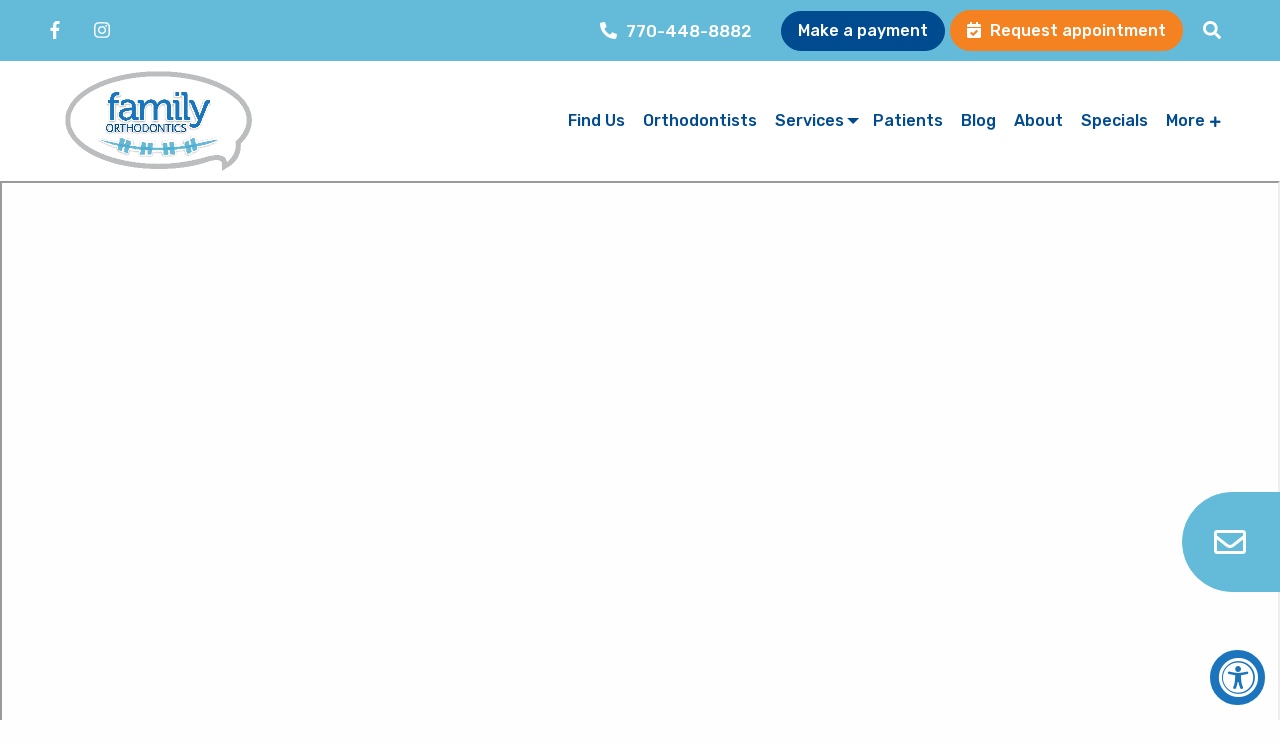

--- FILE ---
content_type: text/html; charset=UTF-8
request_url: https://www.familyorthodontics.com/locations/peachtree-city/
body_size: 152123
content:
<!doctype html>
<html lang="en-US">
<head> <script type="text/javascript">
/* <![CDATA[ */
var gform;gform||(document.addEventListener("gform_main_scripts_loaded",function(){gform.scriptsLoaded=!0}),document.addEventListener("gform/theme/scripts_loaded",function(){gform.themeScriptsLoaded=!0}),window.addEventListener("DOMContentLoaded",function(){gform.domLoaded=!0}),gform={domLoaded:!1,scriptsLoaded:!1,themeScriptsLoaded:!1,isFormEditor:()=>"function"==typeof InitializeEditor,callIfLoaded:function(o){return!(!gform.domLoaded||!gform.scriptsLoaded||!gform.themeScriptsLoaded&&!gform.isFormEditor()||(gform.isFormEditor()&&console.warn("The use of gform.initializeOnLoaded() is deprecated in the form editor context and will be removed in Gravity Forms 3.1."),o(),0))},initializeOnLoaded:function(o){gform.callIfLoaded(o)||(document.addEventListener("gform_main_scripts_loaded",()=>{gform.scriptsLoaded=!0,gform.callIfLoaded(o)}),document.addEventListener("gform/theme/scripts_loaded",()=>{gform.themeScriptsLoaded=!0,gform.callIfLoaded(o)}),window.addEventListener("DOMContentLoaded",()=>{gform.domLoaded=!0,gform.callIfLoaded(o)}))},hooks:{action:{},filter:{}},addAction:function(o,r,e,t){gform.addHook("action",o,r,e,t)},addFilter:function(o,r,e,t){gform.addHook("filter",o,r,e,t)},doAction:function(o){gform.doHook("action",o,arguments)},applyFilters:function(o){return gform.doHook("filter",o,arguments)},removeAction:function(o,r){gform.removeHook("action",o,r)},removeFilter:function(o,r,e){gform.removeHook("filter",o,r,e)},addHook:function(o,r,e,t,n){null==gform.hooks[o][r]&&(gform.hooks[o][r]=[]);var d=gform.hooks[o][r];null==n&&(n=r+"_"+d.length),gform.hooks[o][r].push({tag:n,callable:e,priority:t=null==t?10:t})},doHook:function(r,o,e){var t;if(e=Array.prototype.slice.call(e,1),null!=gform.hooks[r][o]&&((o=gform.hooks[r][o]).sort(function(o,r){return o.priority-r.priority}),o.forEach(function(o){"function"!=typeof(t=o.callable)&&(t=window[t]),"action"==r?t.apply(null,e):e[0]=t.apply(null,e)})),"filter"==r)return e[0]},removeHook:function(o,r,t,n){var e;null!=gform.hooks[o][r]&&(e=(e=gform.hooks[o][r]).filter(function(o,r,e){return!!(null!=n&&n!=o.tag||null!=t&&t!=o.priority)}),gform.hooks[o][r]=e)}});
/* ]]> */
</script>

	<meta charset="UTF-8">
	<meta name="viewport" content="width=device-width, initial-scale=1">
						<meta name="facebook-domain-verification" content="a87xe4h13wcxr682rg4ysuyf6oi7be">
										<link rel="profile" href="http://gmpg.org/xfn/11">

				<!-- Google Tag Manager -->
			<script>(function(w,d,s,l,i){w[l]=w[l]||[];w[l].push({'gtm.start':
			new Date().getTime(),event:'gtm.js'});var f=d.getElementsByTagName(s)[0],
			j=d.createElement(s),dl=l!='dataLayer'?'&l='+l:'';j.async=true;j.src=
			'https://www.googletagmanager.com/gtm.js?id='+i+dl;f.parentNode.insertBefore(j,f);
			})(window,document,'script','dataLayer','GTM-T5LT4Z6');</script>
			<!-- End Google Tag Manager -->
			
	
	<meta name='robots' content='index, follow, max-image-preview:large, max-snippet:-1, max-video-preview:-1' />
	<style>img:is([sizes="auto" i], [sizes^="auto," i]) { contain-intrinsic-size: 3000px 1500px }</style>
	
	<!-- This site is optimized with the Yoast SEO Premium plugin v24.6 (Yoast SEO v25.2) - https://yoast.com/wordpress/plugins/seo/ -->
	<title>Peachtree City Orthodontist | Braces &amp; Invisalign | Family Orthodontics GA</title>
	<meta name="description" content="Family Orthodontics Peachtree City provides orthodontic care for all ages. Braces and Invisalign options. Schedule a free consultation today!" />
	<link rel="canonical" href="https://www.familyorthodontics.com/locations/peachtree-city/" />
	<meta property="og:locale" content="en_US" />
	<meta property="og:type" content="article" />
	<meta property="og:title" content="Peachtree City" />
	<meta property="og:description" content="Family Orthodontics Peachtree City provides orthodontic care for all ages. Braces and Invisalign options. Schedule a free consultation today!" />
	<meta property="og:url" content="https://www.familyorthodontics.com/locations/peachtree-city/" />
	<meta property="og:site_name" content="Family Orthodontics GA" />
	<meta property="article:modified_time" content="2025-09-30T17:28:28+00:00" />
	<meta property="og:image" content="https://www.familyorthodontics.com/wp-content/uploads/sites/16/2018/06/FO_smyrna_feature.png?resize=1024,375" />
	<meta property="og:image:width" content="1024" />
	<meta property="og:image:height" content="375" />
	<meta property="og:image:type" content="image/png" />
	<meta name="twitter:card" content="summary_large_image" />
	<meta name="twitter:label1" content="Est. reading time" />
	<meta name="twitter:data1" content="1 minute" />
	<script type="application/ld+json" class="yoast-schema-graph">{"@context":"https://schema.org","@graph":[{"@type":"WebPage","@id":"https://www.familyorthodontics.com/locations/peachtree-city/","url":"https://www.familyorthodontics.com/locations/peachtree-city/","name":"Peachtree City Orthodontist | Braces & Invisalign | Family Orthodontics GA","isPartOf":{"@id":"https://www.familyorthodontics.com/#website"},"primaryImageOfPage":{"@id":"https://www.familyorthodontics.com/locations/peachtree-city/#primaryimage"},"image":{"@id":"https://www.familyorthodontics.com/locations/peachtree-city/#primaryimage"},"thumbnailUrl":"https://www.familyorthodontics.com/wp-content/uploads/sites/16/2018/06/FO_smyrna_feature.png","datePublished":"2018-06-18T18:19:55+00:00","dateModified":"2025-09-30T17:28:28+00:00","description":"Family Orthodontics Peachtree City provides orthodontic care for all ages. Braces and Invisalign options. Schedule a free consultation today!","breadcrumb":{"@id":"https://www.familyorthodontics.com/locations/peachtree-city/#breadcrumb"},"inLanguage":"en-US","potentialAction":[{"@type":"ReadAction","target":["https://www.familyorthodontics.com/locations/peachtree-city/"]}]},{"@type":"ImageObject","inLanguage":"en-US","@id":"https://www.familyorthodontics.com/locations/peachtree-city/#primaryimage","url":"https://www.familyorthodontics.com/wp-content/uploads/sites/16/2018/06/FO_smyrna_feature.png","contentUrl":"https://www.familyorthodontics.com/wp-content/uploads/sites/16/2018/06/FO_smyrna_feature.png","width":2732,"height":1000,"caption":"Smyrna patient with braces smiling"},{"@type":"BreadcrumbList","@id":"https://www.familyorthodontics.com/locations/peachtree-city/#breadcrumb","itemListElement":[{"@type":"ListItem","position":1,"name":"Home","item":"https://www.familyorthodontics.com/"},{"@type":"ListItem","position":2,"name":"Peachtree City"}]},{"@type":"WebSite","@id":"https://www.familyorthodontics.com/#website","url":"https://www.familyorthodontics.com/","name":"Family Orthodontics GA","description":"","publisher":{"@id":"https://www.familyorthodontics.com/#organization"},"potentialAction":[{"@type":"SearchAction","target":{"@type":"EntryPoint","urlTemplate":"https://www.familyorthodontics.com/?s={search_term_string}"},"query-input":{"@type":"PropertyValueSpecification","valueRequired":true,"valueName":"search_term_string"}}],"inLanguage":"en-US"},{"@type":"Organization","@id":"https://www.familyorthodontics.com/#organization","name":"Family Orthodontics GA","url":"https://www.familyorthodontics.com/","logo":{"@type":"ImageObject","inLanguage":"en-US","@id":"https://www.familyorthodontics.com/#/schema/logo/image/","url":"https://www.familyorthodontics.com/wp-content/uploads/sites/16/2018/06/familyOrthoLogo.png","contentUrl":"https://www.familyorthodontics.com/wp-content/uploads/sites/16/2018/06/familyOrthoLogo.png","width":1504,"height":804,"caption":"Family Orthodontics GA"},"image":{"@id":"https://www.familyorthodontics.com/#/schema/logo/image/"}}]}</script>
	<!-- / Yoast SEO Premium plugin. -->


<link rel="alternate" type="application/rss+xml" title="Family Orthodontics GA &raquo; Feed" href="https://www.familyorthodontics.com/feed/" />
<link rel="alternate" type="application/rss+xml" title="Family Orthodontics GA &raquo; Comments Feed" href="https://www.familyorthodontics.com/comments/feed/" />
<script type="text/javascript">
/* <![CDATA[ */
window._wpemojiSettings = {"baseUrl":"https:\/\/s.w.org\/images\/core\/emoji\/15.0.3\/72x72\/","ext":".png","svgUrl":"https:\/\/s.w.org\/images\/core\/emoji\/15.0.3\/svg\/","svgExt":".svg","source":{"concatemoji":"https:\/\/www.familyorthodontics.com\/wp-includes\/js\/wp-emoji-release.min.js?ver=6.7.4"}};
/*! This file is auto-generated */
!function(i,n){var o,s,e;function c(e){try{var t={supportTests:e,timestamp:(new Date).valueOf()};sessionStorage.setItem(o,JSON.stringify(t))}catch(e){}}function p(e,t,n){e.clearRect(0,0,e.canvas.width,e.canvas.height),e.fillText(t,0,0);var t=new Uint32Array(e.getImageData(0,0,e.canvas.width,e.canvas.height).data),r=(e.clearRect(0,0,e.canvas.width,e.canvas.height),e.fillText(n,0,0),new Uint32Array(e.getImageData(0,0,e.canvas.width,e.canvas.height).data));return t.every(function(e,t){return e===r[t]})}function u(e,t,n){switch(t){case"flag":return n(e,"\ud83c\udff3\ufe0f\u200d\u26a7\ufe0f","\ud83c\udff3\ufe0f\u200b\u26a7\ufe0f")?!1:!n(e,"\ud83c\uddfa\ud83c\uddf3","\ud83c\uddfa\u200b\ud83c\uddf3")&&!n(e,"\ud83c\udff4\udb40\udc67\udb40\udc62\udb40\udc65\udb40\udc6e\udb40\udc67\udb40\udc7f","\ud83c\udff4\u200b\udb40\udc67\u200b\udb40\udc62\u200b\udb40\udc65\u200b\udb40\udc6e\u200b\udb40\udc67\u200b\udb40\udc7f");case"emoji":return!n(e,"\ud83d\udc26\u200d\u2b1b","\ud83d\udc26\u200b\u2b1b")}return!1}function f(e,t,n){var r="undefined"!=typeof WorkerGlobalScope&&self instanceof WorkerGlobalScope?new OffscreenCanvas(300,150):i.createElement("canvas"),a=r.getContext("2d",{willReadFrequently:!0}),o=(a.textBaseline="top",a.font="600 32px Arial",{});return e.forEach(function(e){o[e]=t(a,e,n)}),o}function t(e){var t=i.createElement("script");t.src=e,t.defer=!0,i.head.appendChild(t)}"undefined"!=typeof Promise&&(o="wpEmojiSettingsSupports",s=["flag","emoji"],n.supports={everything:!0,everythingExceptFlag:!0},e=new Promise(function(e){i.addEventListener("DOMContentLoaded",e,{once:!0})}),new Promise(function(t){var n=function(){try{var e=JSON.parse(sessionStorage.getItem(o));if("object"==typeof e&&"number"==typeof e.timestamp&&(new Date).valueOf()<e.timestamp+604800&&"object"==typeof e.supportTests)return e.supportTests}catch(e){}return null}();if(!n){if("undefined"!=typeof Worker&&"undefined"!=typeof OffscreenCanvas&&"undefined"!=typeof URL&&URL.createObjectURL&&"undefined"!=typeof Blob)try{var e="postMessage("+f.toString()+"("+[JSON.stringify(s),u.toString(),p.toString()].join(",")+"));",r=new Blob([e],{type:"text/javascript"}),a=new Worker(URL.createObjectURL(r),{name:"wpTestEmojiSupports"});return void(a.onmessage=function(e){c(n=e.data),a.terminate(),t(n)})}catch(e){}c(n=f(s,u,p))}t(n)}).then(function(e){for(var t in e)n.supports[t]=e[t],n.supports.everything=n.supports.everything&&n.supports[t],"flag"!==t&&(n.supports.everythingExceptFlag=n.supports.everythingExceptFlag&&n.supports[t]);n.supports.everythingExceptFlag=n.supports.everythingExceptFlag&&!n.supports.flag,n.DOMReady=!1,n.readyCallback=function(){n.DOMReady=!0}}).then(function(){return e}).then(function(){var e;n.supports.everything||(n.readyCallback(),(e=n.source||{}).concatemoji?t(e.concatemoji):e.wpemoji&&e.twemoji&&(t(e.twemoji),t(e.wpemoji)))}))}((window,document),window._wpemojiSettings);
/* ]]> */
</script>
<link rel='stylesheet' id='layerslider-css' href='https://www.familyorthodontics.com/wp-content/plugins/LayerSlider/assets/static/layerslider/css/layerslider.css?ver=7.14.4' type='text/css' media='all' />
<style id='wp-emoji-styles-inline-css' type='text/css'>

	img.wp-smiley, img.emoji {
		display: inline !important;
		border: none !important;
		box-shadow: none !important;
		height: 1em !important;
		width: 1em !important;
		margin: 0 0.07em !important;
		vertical-align: -0.1em !important;
		background: none !important;
		padding: 0 !important;
	}
</style>
<link rel='stylesheet' id='wp-block-library-css' href='https://www.familyorthodontics.com/wp-includes/css/dist/block-library/style.min.css?ver=6.7.4' type='text/css' media='all' />
<style id='wp-block-library-theme-inline-css' type='text/css'>
.wp-block-audio :where(figcaption){color:#555;font-size:13px;text-align:center}.is-dark-theme .wp-block-audio :where(figcaption){color:#ffffffa6}.wp-block-audio{margin:0 0 1em}.wp-block-code{border:1px solid #ccc;border-radius:4px;font-family:Menlo,Consolas,monaco,monospace;padding:.8em 1em}.wp-block-embed :where(figcaption){color:#555;font-size:13px;text-align:center}.is-dark-theme .wp-block-embed :where(figcaption){color:#ffffffa6}.wp-block-embed{margin:0 0 1em}.blocks-gallery-caption{color:#555;font-size:13px;text-align:center}.is-dark-theme .blocks-gallery-caption{color:#ffffffa6}:root :where(.wp-block-image figcaption){color:#555;font-size:13px;text-align:center}.is-dark-theme :root :where(.wp-block-image figcaption){color:#ffffffa6}.wp-block-image{margin:0 0 1em}.wp-block-pullquote{border-bottom:4px solid;border-top:4px solid;color:currentColor;margin-bottom:1.75em}.wp-block-pullquote cite,.wp-block-pullquote footer,.wp-block-pullquote__citation{color:currentColor;font-size:.8125em;font-style:normal;text-transform:uppercase}.wp-block-quote{border-left:.25em solid;margin:0 0 1.75em;padding-left:1em}.wp-block-quote cite,.wp-block-quote footer{color:currentColor;font-size:.8125em;font-style:normal;position:relative}.wp-block-quote:where(.has-text-align-right){border-left:none;border-right:.25em solid;padding-left:0;padding-right:1em}.wp-block-quote:where(.has-text-align-center){border:none;padding-left:0}.wp-block-quote.is-large,.wp-block-quote.is-style-large,.wp-block-quote:where(.is-style-plain){border:none}.wp-block-search .wp-block-search__label{font-weight:700}.wp-block-search__button{border:1px solid #ccc;padding:.375em .625em}:where(.wp-block-group.has-background){padding:1.25em 2.375em}.wp-block-separator.has-css-opacity{opacity:.4}.wp-block-separator{border:none;border-bottom:2px solid;margin-left:auto;margin-right:auto}.wp-block-separator.has-alpha-channel-opacity{opacity:1}.wp-block-separator:not(.is-style-wide):not(.is-style-dots){width:100px}.wp-block-separator.has-background:not(.is-style-dots){border-bottom:none;height:1px}.wp-block-separator.has-background:not(.is-style-wide):not(.is-style-dots){height:2px}.wp-block-table{margin:0 0 1em}.wp-block-table td,.wp-block-table th{word-break:normal}.wp-block-table :where(figcaption){color:#555;font-size:13px;text-align:center}.is-dark-theme .wp-block-table :where(figcaption){color:#ffffffa6}.wp-block-video :where(figcaption){color:#555;font-size:13px;text-align:center}.is-dark-theme .wp-block-video :where(figcaption){color:#ffffffa6}.wp-block-video{margin:0 0 1em}:root :where(.wp-block-template-part.has-background){margin-bottom:0;margin-top:0;padding:1.25em 2.375em}
</style>
<style id='classic-theme-styles-inline-css' type='text/css'>
/*! This file is auto-generated */
.wp-block-button__link{color:#fff;background-color:#32373c;border-radius:9999px;box-shadow:none;text-decoration:none;padding:calc(.667em + 2px) calc(1.333em + 2px);font-size:1.125em}.wp-block-file__button{background:#32373c;color:#fff;text-decoration:none}
</style>
<style id='global-styles-inline-css' type='text/css'>
:root{--wp--preset--aspect-ratio--square: 1;--wp--preset--aspect-ratio--4-3: 4/3;--wp--preset--aspect-ratio--3-4: 3/4;--wp--preset--aspect-ratio--3-2: 3/2;--wp--preset--aspect-ratio--2-3: 2/3;--wp--preset--aspect-ratio--16-9: 16/9;--wp--preset--aspect-ratio--9-16: 9/16;--wp--preset--color--black: #000000;--wp--preset--color--cyan-bluish-gray: #abb8c3;--wp--preset--color--white: #ffffff;--wp--preset--color--pale-pink: #f78da7;--wp--preset--color--vivid-red: #cf2e2e;--wp--preset--color--luminous-vivid-orange: #ff6900;--wp--preset--color--luminous-vivid-amber: #fcb900;--wp--preset--color--light-green-cyan: #7bdcb5;--wp--preset--color--vivid-green-cyan: #00d084;--wp--preset--color--pale-cyan-blue: #8ed1fc;--wp--preset--color--vivid-cyan-blue: #0693e3;--wp--preset--color--vivid-purple: #9b51e0;--wp--preset--gradient--vivid-cyan-blue-to-vivid-purple: linear-gradient(135deg,rgba(6,147,227,1) 0%,rgb(155,81,224) 100%);--wp--preset--gradient--light-green-cyan-to-vivid-green-cyan: linear-gradient(135deg,rgb(122,220,180) 0%,rgb(0,208,130) 100%);--wp--preset--gradient--luminous-vivid-amber-to-luminous-vivid-orange: linear-gradient(135deg,rgba(252,185,0,1) 0%,rgba(255,105,0,1) 100%);--wp--preset--gradient--luminous-vivid-orange-to-vivid-red: linear-gradient(135deg,rgba(255,105,0,1) 0%,rgb(207,46,46) 100%);--wp--preset--gradient--very-light-gray-to-cyan-bluish-gray: linear-gradient(135deg,rgb(238,238,238) 0%,rgb(169,184,195) 100%);--wp--preset--gradient--cool-to-warm-spectrum: linear-gradient(135deg,rgb(74,234,220) 0%,rgb(151,120,209) 20%,rgb(207,42,186) 40%,rgb(238,44,130) 60%,rgb(251,105,98) 80%,rgb(254,248,76) 100%);--wp--preset--gradient--blush-light-purple: linear-gradient(135deg,rgb(255,206,236) 0%,rgb(152,150,240) 100%);--wp--preset--gradient--blush-bordeaux: linear-gradient(135deg,rgb(254,205,165) 0%,rgb(254,45,45) 50%,rgb(107,0,62) 100%);--wp--preset--gradient--luminous-dusk: linear-gradient(135deg,rgb(255,203,112) 0%,rgb(199,81,192) 50%,rgb(65,88,208) 100%);--wp--preset--gradient--pale-ocean: linear-gradient(135deg,rgb(255,245,203) 0%,rgb(182,227,212) 50%,rgb(51,167,181) 100%);--wp--preset--gradient--electric-grass: linear-gradient(135deg,rgb(202,248,128) 0%,rgb(113,206,126) 100%);--wp--preset--gradient--midnight: linear-gradient(135deg,rgb(2,3,129) 0%,rgb(40,116,252) 100%);--wp--preset--font-size--small: 13px;--wp--preset--font-size--medium: 20px;--wp--preset--font-size--large: 36px;--wp--preset--font-size--x-large: 42px;--wp--preset--spacing--20: 0.44rem;--wp--preset--spacing--30: 0.67rem;--wp--preset--spacing--40: 1rem;--wp--preset--spacing--50: 1.5rem;--wp--preset--spacing--60: 2.25rem;--wp--preset--spacing--70: 3.38rem;--wp--preset--spacing--80: 5.06rem;--wp--preset--shadow--natural: 6px 6px 9px rgba(0, 0, 0, 0.2);--wp--preset--shadow--deep: 12px 12px 50px rgba(0, 0, 0, 0.4);--wp--preset--shadow--sharp: 6px 6px 0px rgba(0, 0, 0, 0.2);--wp--preset--shadow--outlined: 6px 6px 0px -3px rgba(255, 255, 255, 1), 6px 6px rgba(0, 0, 0, 1);--wp--preset--shadow--crisp: 6px 6px 0px rgba(0, 0, 0, 1);}:where(.is-layout-flex){gap: 0.5em;}:where(.is-layout-grid){gap: 0.5em;}body .is-layout-flex{display: flex;}.is-layout-flex{flex-wrap: wrap;align-items: center;}.is-layout-flex > :is(*, div){margin: 0;}body .is-layout-grid{display: grid;}.is-layout-grid > :is(*, div){margin: 0;}:where(.wp-block-columns.is-layout-flex){gap: 2em;}:where(.wp-block-columns.is-layout-grid){gap: 2em;}:where(.wp-block-post-template.is-layout-flex){gap: 1.25em;}:where(.wp-block-post-template.is-layout-grid){gap: 1.25em;}.has-black-color{color: var(--wp--preset--color--black) !important;}.has-cyan-bluish-gray-color{color: var(--wp--preset--color--cyan-bluish-gray) !important;}.has-white-color{color: var(--wp--preset--color--white) !important;}.has-pale-pink-color{color: var(--wp--preset--color--pale-pink) !important;}.has-vivid-red-color{color: var(--wp--preset--color--vivid-red) !important;}.has-luminous-vivid-orange-color{color: var(--wp--preset--color--luminous-vivid-orange) !important;}.has-luminous-vivid-amber-color{color: var(--wp--preset--color--luminous-vivid-amber) !important;}.has-light-green-cyan-color{color: var(--wp--preset--color--light-green-cyan) !important;}.has-vivid-green-cyan-color{color: var(--wp--preset--color--vivid-green-cyan) !important;}.has-pale-cyan-blue-color{color: var(--wp--preset--color--pale-cyan-blue) !important;}.has-vivid-cyan-blue-color{color: var(--wp--preset--color--vivid-cyan-blue) !important;}.has-vivid-purple-color{color: var(--wp--preset--color--vivid-purple) !important;}.has-black-background-color{background-color: var(--wp--preset--color--black) !important;}.has-cyan-bluish-gray-background-color{background-color: var(--wp--preset--color--cyan-bluish-gray) !important;}.has-white-background-color{background-color: var(--wp--preset--color--white) !important;}.has-pale-pink-background-color{background-color: var(--wp--preset--color--pale-pink) !important;}.has-vivid-red-background-color{background-color: var(--wp--preset--color--vivid-red) !important;}.has-luminous-vivid-orange-background-color{background-color: var(--wp--preset--color--luminous-vivid-orange) !important;}.has-luminous-vivid-amber-background-color{background-color: var(--wp--preset--color--luminous-vivid-amber) !important;}.has-light-green-cyan-background-color{background-color: var(--wp--preset--color--light-green-cyan) !important;}.has-vivid-green-cyan-background-color{background-color: var(--wp--preset--color--vivid-green-cyan) !important;}.has-pale-cyan-blue-background-color{background-color: var(--wp--preset--color--pale-cyan-blue) !important;}.has-vivid-cyan-blue-background-color{background-color: var(--wp--preset--color--vivid-cyan-blue) !important;}.has-vivid-purple-background-color{background-color: var(--wp--preset--color--vivid-purple) !important;}.has-black-border-color{border-color: var(--wp--preset--color--black) !important;}.has-cyan-bluish-gray-border-color{border-color: var(--wp--preset--color--cyan-bluish-gray) !important;}.has-white-border-color{border-color: var(--wp--preset--color--white) !important;}.has-pale-pink-border-color{border-color: var(--wp--preset--color--pale-pink) !important;}.has-vivid-red-border-color{border-color: var(--wp--preset--color--vivid-red) !important;}.has-luminous-vivid-orange-border-color{border-color: var(--wp--preset--color--luminous-vivid-orange) !important;}.has-luminous-vivid-amber-border-color{border-color: var(--wp--preset--color--luminous-vivid-amber) !important;}.has-light-green-cyan-border-color{border-color: var(--wp--preset--color--light-green-cyan) !important;}.has-vivid-green-cyan-border-color{border-color: var(--wp--preset--color--vivid-green-cyan) !important;}.has-pale-cyan-blue-border-color{border-color: var(--wp--preset--color--pale-cyan-blue) !important;}.has-vivid-cyan-blue-border-color{border-color: var(--wp--preset--color--vivid-cyan-blue) !important;}.has-vivid-purple-border-color{border-color: var(--wp--preset--color--vivid-purple) !important;}.has-vivid-cyan-blue-to-vivid-purple-gradient-background{background: var(--wp--preset--gradient--vivid-cyan-blue-to-vivid-purple) !important;}.has-light-green-cyan-to-vivid-green-cyan-gradient-background{background: var(--wp--preset--gradient--light-green-cyan-to-vivid-green-cyan) !important;}.has-luminous-vivid-amber-to-luminous-vivid-orange-gradient-background{background: var(--wp--preset--gradient--luminous-vivid-amber-to-luminous-vivid-orange) !important;}.has-luminous-vivid-orange-to-vivid-red-gradient-background{background: var(--wp--preset--gradient--luminous-vivid-orange-to-vivid-red) !important;}.has-very-light-gray-to-cyan-bluish-gray-gradient-background{background: var(--wp--preset--gradient--very-light-gray-to-cyan-bluish-gray) !important;}.has-cool-to-warm-spectrum-gradient-background{background: var(--wp--preset--gradient--cool-to-warm-spectrum) !important;}.has-blush-light-purple-gradient-background{background: var(--wp--preset--gradient--blush-light-purple) !important;}.has-blush-bordeaux-gradient-background{background: var(--wp--preset--gradient--blush-bordeaux) !important;}.has-luminous-dusk-gradient-background{background: var(--wp--preset--gradient--luminous-dusk) !important;}.has-pale-ocean-gradient-background{background: var(--wp--preset--gradient--pale-ocean) !important;}.has-electric-grass-gradient-background{background: var(--wp--preset--gradient--electric-grass) !important;}.has-midnight-gradient-background{background: var(--wp--preset--gradient--midnight) !important;}.has-small-font-size{font-size: var(--wp--preset--font-size--small) !important;}.has-medium-font-size{font-size: var(--wp--preset--font-size--medium) !important;}.has-large-font-size{font-size: var(--wp--preset--font-size--large) !important;}.has-x-large-font-size{font-size: var(--wp--preset--font-size--x-large) !important;}
:where(.wp-block-post-template.is-layout-flex){gap: 1.25em;}:where(.wp-block-post-template.is-layout-grid){gap: 1.25em;}
:where(.wp-block-columns.is-layout-flex){gap: 2em;}:where(.wp-block-columns.is-layout-grid){gap: 2em;}
:root :where(.wp-block-pullquote){font-size: 1.5em;line-height: 1.6;}
</style>
<link rel='stylesheet' id='d4c-style-css' href='https://www.familyorthodontics.com/wp-content/themes/d4cdentalbrands/style.css?ver=1753381963' type='text/css' media='all' />
<script type="text/javascript" src="https://www.familyorthodontics.com/wp-includes/js/jquery/jquery.min.js?ver=3.7.1" id="jquery-core-js"></script>
<script type="text/javascript" src="https://www.familyorthodontics.com/wp-includes/js/jquery/jquery-migrate.min.js?ver=3.4.1" id="jquery-migrate-js"></script>
<script type="text/javascript" id="layerslider-utils-js-extra">
/* <![CDATA[ */
var LS_Meta = {"v":"7.14.4","fixGSAP":"1"};
/* ]]> */
</script>
<script type="text/javascript" src="https://www.familyorthodontics.com/wp-content/plugins/LayerSlider/assets/static/layerslider/js/layerslider.utils.js?ver=7.14.4" id="layerslider-utils-js"></script>
<script type="text/javascript" src="https://www.familyorthodontics.com/wp-content/plugins/LayerSlider/assets/static/layerslider/js/layerslider.kreaturamedia.jquery.js?ver=7.14.4" id="layerslider-js"></script>
<script type="text/javascript" src="https://www.familyorthodontics.com/wp-content/plugins/LayerSlider/assets/static/layerslider/js/layerslider.transitions.js?ver=7.14.4" id="layerslider-transitions-js"></script>
<meta name="generator" content="Powered by LayerSlider 7.14.4 - Build Heros, Sliders, and Popups. Create Animations and Beautiful, Rich Web Content as Easy as Never Before on WordPress." />
<!-- LayerSlider updates and docs at: https://layerslider.com -->
<link rel="https://api.w.org/" href="https://www.familyorthodontics.com/wp-json/" /><link rel="EditURI" type="application/rsd+xml" title="RSD" href="https://www.familyorthodontics.com/xmlrpc.php?rsd" />
<meta name="generator" content="WordPress 6.7.4" />
<link rel='shortlink' href='https://www.familyorthodontics.com/?p=155' />
<link rel="alternate" title="oEmbed (JSON)" type="application/json+oembed" href="https://www.familyorthodontics.com/wp-json/oembed/1.0/embed?url=https%3A%2F%2Fwww.familyorthodontics.com%2Flocations%2Fpeachtree-city%2F" />
<link rel="alternate" title="oEmbed (XML)" type="text/xml+oembed" href="https://www.familyorthodontics.com/wp-json/oembed/1.0/embed?url=https%3A%2F%2Fwww.familyorthodontics.com%2Flocations%2Fpeachtree-city%2F&#038;format=xml" />
		<style type="text/css">
							/* Global */
				a,
				a:hover,
				a:focus {
					color: #004a8f;
				}
				a:hover,
				a:focus {
					border-color: #004a8f;
				}
				/* Backgrounds */
				.primary__background-color {
					background-color: #004a8f;
				}
				.primary__background-color.button,
				.primary__background-color.button__small,
				.primary__background-color.button__large,
				.primary__background-color.button__wide {
					border-color: #004a8f;
				}
				.primary__background-color.button:hover,
				.primary__background-color.button__small:hover,
				.primary__background-color.button__large:hover,
				.primary__background-color.button__wide:hover {
					background-color: #e2f0ff;
					color: #004a8f;
				}
				.primary__background-color.button:active,
				.primary__background-color.button:focus,
				.primary__background-color.button__small:active,
				.primary__background-color.button__small:focus,
				.primary__background-color.button__large:active,
				.primary__background-color.button__large:focus,
				.primary__background-color.button__wide:active,
				.primary__background-color.button__wide:focus {
					border-color: #e2f0ff;
					background-color: #e2f0ff;
					color: #004a8f;
				}
				/* Typography */
				.primary__font-color,
				.primary__font-color p,
				.primary__font-color a,
				.page-template-landing-page .primary__font-color a,
				.page-template-landing-page-v2 .primary__font-color a,
				.page-template-landing-page-v2 section.featured .cognito .c-forms-form-body .c-label,
				.page-template-landing-page-v2 section.featured .cognito .c-forms-form-body .c-label label,
				.location-template-landing-page .primary__font-color a,
				.page-template-naples-landing-page .primary__font-color a {
					color: #004a8f;
				}
				/* Highlights */
				.theme-pediatric .highlights .card__1 {
					background-color: #004a8f;
				}
				.theme-pediatric .highlights .card__1 img {
					background-color: #005cb2;
				}
				.theme-pediatric .highlights .card__1 .button {
					border-color: #00376b;
					background-color: #00376b;
				}
				.theme-pediatric .highlights .card__1 .button:hover {
					background-color: #e2f0ff;
					color: #00376b;
				}
				.theme-pediatric .highlights .card__1 .button:active,
				.theme-pediatric .highlights .card__1 .button:focus {
					border-color: #e2f0ff;
					background-color: #e2f0ff;
					color: #00376b;
				}
				/* Search */
				.utilities__item .search-form .search-input__text .search-field {
					background-color: #004a8f;
				}
				/* Language */
				.utilities__item ul.submenu li {
					background-color: #004a8f;
				}
				/* Utilities Menu */
				.utilities__menu > li.is-dropdown-submenu-parent > a,
				.utilities__item.is-dropdown-submenu-parent ul.submenu .is-submenu-item a:hover {
					color: #004a8f;
				}
				.utilities__menu > li.is-dropdown-submenu-parent:hover,
				.utilities__item.is-dropdown-submenu-parent ul.submenu {
					background-color: #004a8f;
				}
				/* Primary Menu */
				.primary__menu a {
					color: #004a8f;
				}
				.primary__menu > li.is-dropdown-submenu-parent > a,
				.primary__menu .sub-menu .menu-item a:hover {
					color: #004a8f;
				}
				.primary__menu > li.is-dropdown-submenu-parent:hover,
				.primary__menu .sub-menu {
					background-color: #004a8f;
				}
				.dropdown.menu>li.is-dropdown-submenu-parent>a:after {
					border-color: #004a8f transparent transparent;
				}
				/* Forms */
				.theme-pediatric .form img {
					border-color: #004a8f;
				}
				.theme-pediatric .search-form .search-input__text .search-field, .theme-pediatric .search-form .search-input__select .search-field {
					border-color: #004a8f;
				}
				.flyout .flyout__form>section form .gform_body input,
				.flyout .flyout__form>section form .gform_body select,
				.flyout .flyout__form>section form .gform_body textarea {
					border: 2px solid #004a8f;
				}
				.page-template-landing-page-v2 section.featured .c-forms-form-body .c-label,
				.page-template-landing-page-v2 section.featured .c-forms-form-body .c-label label,
				.page-template-landing-page-v2 section.featured .form__content .c-label,
				.page-template-landing-page-v2 section.featured .form__content .c-label label,
				.page-template-landing-page-v2 section.featured .gravity-form .gform_body .gfield label {
					color: #004a8f;
				}
				.theme-pediatric .form__contact .form__content input,
				.theme-pediatric .form__contact .form__content select,
				.theme-pediatric .form__contact .form__content textarea {
					border: 2px solid #004a8f;
				}
			
			
							/* Backgrounds */
				.accent__background-color {
					background-color: #63bbd9;
				}
				.accent__background-color.button,
				.accent__background-color.button__small,
				.accent__background-color.button__large,
				.accent__background-color.button__wide,
				.accent__background-color.button__fixed {
					border-color: #63bbd9;
				}
				.accent__background-color.button:hover,
				.accent__background-color.button__small:hover,
				.accent__background-color.button__large:hover,
				.accent__background-color.button__wide:hover,
				.accent__background-color.button__fixed:hover {
					background-color: #dbf2f9;
					color: #63bbd9;
				}
				.accent__background-color.button:active,
				.accent__background-color.button:focus,
				.accent__background-color.button__small:active,
				.accent__background-color.button__small:focus,
				.accent__background-color.button__large:active,
				.accent__background-color.button__large:focus,
				.accent__background-color.button__wide:active,
				.accent__background-color.button__wide:focus,
				.accent__background-color.button__fixed:active,
				.accent__background-color.button__fixed:focus {
					border-color: #dbf2f9;
					background-color: #dbf2f9;
					color: #63bbd9;
				}
				/* Typography */
				.accent__font-color,
				.accent__font-color p,
				.accent__font-color a {
					color: #63bbd9;
				}
				/* Highlights */
				.theme-pediatric .highlights .card__2 {
				background-color: #63bbd9;
				}
				.theme-pediatric .highlights .card__2 img {
					background-color: #7be9ff;
				}
				.theme-pediatric .highlights .card__2 .button {
					border-color: #4a8ca2;
					background-color: #4a8ca2;
				}
				.theme-pediatric .highlights .card__2 .button:hover {
					background-color: #dbf2f9;
					color: #4a8ca2;
				}
				.theme-pediatric .highlights .card__2 .button:active,
				.theme-pediatric .highlights .card__2 .button:focus {
					border-color: #dbf2f9;
					background-color: #dbf2f9;
					color: #4a8ca2;
				}
			
							/* Top Bar */
				.site-header .top-bar {
					background-color: #63bbd9;
				}
			
							/* Site Footer */
				.site-footer {
					background-color: #63bbd9;
				}
			
			
			
			
							.sticky-footer-nav .button__phone {
					background-color: #004a8f;
					border-color: #004a8f;
				}
				
							.sticky-footer-nav .button__appointment {
					background-color: #f58220;
					border-color: #f58220;
				}
				
							.sticky-footer-nav .button__find {
					background-color: #63bbd9;
					border-color: #63bbd9;
				}
											.slider__button .secondary__background-color {
					background-color: #b4e4f7;
					border: 1px solid #b4e4f7;
					color: #49a1c7;
				}
				.slider__button .secondary__background-color:hover {
					background-color: #ffffff;
					border: 1px solid #b4e4f7;
					color: #b4e4f7;
				}
											.slider__content a {
					border-bottom: 1px solid #ffffff;
				}
						</style>
		<link rel="icon" href="https://www.familyorthodontics.com/wp-content/uploads/sites/16/2018/08/33963881_10155416878650703_5668394302779162624_n.jpg?resize=150,150" sizes="32x32" />
<link rel="icon" href="https://www.familyorthodontics.com/wp-content/uploads/sites/16/2018/08/33963881_10155416878650703_5668394302779162624_n.jpg" sizes="192x192" />
<link rel="apple-touch-icon" href="https://www.familyorthodontics.com/wp-content/uploads/sites/16/2018/08/33963881_10155416878650703_5668394302779162624_n.jpg" />
<meta name="msapplication-TileImage" content="https://www.familyorthodontics.com/wp-content/uploads/sites/16/2018/08/33963881_10155416878650703_5668394302779162624_n.jpg" />
		<style type="text/css" id="wp-custom-css">
			.page-id-1606 button.primary-landing-page-toggle.primary__font-color.show-for-large {
	display: none;
}

@media only screen and (max-width: 768px) {
	.page-id-1606 .cell.small-12.medium-6 {
		margin-top: -70px;
	}
}

.page-id-1606 section#locations {
	margin-top: 100px;
}

.page-id-1681 button.primary-landing-page-toggle.primary__font-color.show-for-large {
	display: none;
}

@media only screen and (max-width: 768px) {
	.page-id-1681 .cell.small-12.medium-6 {
		margin-top: -70px;
	}
}

.page-id-1681 section#locations {
	margin-top: 100px;
}

.page-id-1606 button.button__small.secondary__background-color {
	display: none;
}

.page-id-1681 button.button__small.secondary__background-color {
	display: none;
}

.page-id-1681 button.button.appointment.secondary__background-color {
	display: none;
}

.page-id-1606 button.button.appointment.secondary__background-color {
	display: none;
}

/* ====ADDED BY DEREK 3/10/20====*/
.testimonial-section {
	display: none;
}

/* ===ADDED BY DEREK 3/11/20===*/
.invisalign-header {
	margin-bottom: 20px;
	margin-top: -80px;
}

.size-large.three-step-col img {
	width: 280px;
}

.gray-vid-col {
	padding-bottom: 40px !important;
}

.gray-vid-col .wp-block-group__inner-container {
	max-width: 110rem;
}

.services-special-offer {
	padding: 16px 0 12px !important;
}

.benefits-h2 {
	padding-top: 120px;
}

.invisalign-cost {
	background-image: url('https://www.familyorthodontics.com/wp-content/uploads/sites/16/2020/03/Doctors-Showing-Aligners-5-HR-1.jpg');
	padding-top: 240px;
	padding-bottom: 260px;
	color: #ffffff;
	margin-bottom: 0;
	margin-top: -50px;
}

.wp-block-group .wp-block-group__inner-container .invisalign-cols {
	max-width: 75rem;
}

.invisalign-text-shadow {
	text-shadow: 2px 2px 8px #000000;
}

.itero-scan-div {
	display: none;
}

.service-template-gutenberg section.featured .gravity-form .form-header h2 {
	font-size: 22px !important;
}

a.anchor {
	display: block;
	position: relative;
	top: -950px;
	visibility: hidden;
}

/* === 3/18/20 === */
.card__location .hours__heading {
	font-size: 24px;
}		</style>
		</head>

<body class="location-template-default single single-location postid-155 wp-custom-logo theme-">


		<!-- Google Tag Manager (noscript) -->
		<noscript><iframe src="https://www.googletagmanager.com/ns.html?id=GTM-T5LT4Z6"
		height="0" width="0" style="display:none;visibility:hidden"></iframe></noscript>
		<!-- End Google Tag Manager (noscript) -->
		
<div id="page" class="site">
	<a class="skip-link screen-reader-text" href="#content">Skip to content</a>

	<header class="site-header">
					<div class="top-bar">
				<div class="grid-container">
											<div class="grid-x">
							<div class="cell shrink">
								<div class="social-media">
									<ul class="social-media__menu">
																					<li class="social-media__item"><a class="social-media__link" href="https://www.facebook.com/familybraces" target="_blank"><i class="fab fa-facebook-f"></i></a></li>
																																									<li class="social-media__item"><a class="social-media__link" href="https://www.instagram.com/familybraces/" target="_blank"><i class="fab fa-instagram"></i></a></li>
																													</ul>
								</div>
							</div>
							<div class="cell shrink">
								<div class="utilities">
									<ul class="dropdown menu utilities__menu" data-dropdown-menu>
																					<li class="utilities__item">
												<a class="utilities__phone-number" href="tel:+17704488882"><span class="icon"><i class="fas fa-phone" data-fa-transform="flip-h"></i></span> 770-448-8882</a>
											</li>
																															<li class="utilities__item">
												<a class="button__small primary__background-color" href="https://patient-portal-prd-cluster-3.sesamecommunications.com/pickronr/index.html" target="" >Make a payment</a>
											</li>
																															<li class="utilities__item">
												<a class="button__small secondary__background-color" href="https://www.familyorthodontics.com/request-appointment-form/"><span class="icon"><i class="fas fa-calendar-check"></i></span> Request appointment </a>
											</li>
																				<li class="utilities__item">
													<form role="search" method="get" class="search-form search-form-posts" action="https://www.familyorthodontics.com/">
			<label class="search-input__text">
				<span class="screen-reader-text">Search</span>
				<input type="search" class="search-field" placeholder="Search" value="" name="s" title="Search" />
				<span class="icon">
					<i class="fas fa-search secondary__font-color fa-lg"></i>
				</span>
			</label>
					</form>
													<button class="utilities__search" href="#"><span class="icon"><i class="fas fa-search"></i></span></button>
										</li>
									</ul>
								</div>
							</div>
						</div>
									</div>
			</div>
				<div class="navigation-bar">
			<div class="grid-container">
				<div class="grid-x align-justify">
											<div class="cell shrink">
							<div class="branding">
								<div class="branding__logo">
									<a href="https://www.familyorthodontics.com/" class="custom-logo-link" rel="home"><img width="1504" height="804" src="https://www.familyorthodontics.com/wp-content/uploads/sites/16/2018/06/familyOrthoLogo.png" class="custom-logo" alt="logo" decoding="async" fetchpriority="high" srcset="https://www.familyorthodontics.com/wp-content/uploads/sites/16/2018/06/familyOrthoLogo.png 1504w, https://www.familyorthodontics.com/wp-content/uploads/sites/16/2018/06/familyOrthoLogo.png?resize=300,160 300w, https://www.familyorthodontics.com/wp-content/uploads/sites/16/2018/06/familyOrthoLogo.png?resize=768,411 768w, https://www.familyorthodontics.com/wp-content/uploads/sites/16/2018/06/familyOrthoLogo.png?resize=1024,547 1024w" sizes="(max-width: 1504px) 100vw, 1504px" /></a>								</div>
							</div>
						</div>
						<div class="cell shrink large-auto">
							<nav class="primary">
								<button type="button" class="primary-toggle primary__font-color" aria-controls="primary-menu" aria-expanded="false" data-toggle="offCanvasLeft"><span class="icon"><i class="fas fa-bars"></i></span></button>
								<div class="off-canvas-wrapper no-js">
									<div class="off-canvas position-left primary__background-color" zf-panel="" animation-in="slideInRight" id="offCanvasLeft" data-off-canvas>
										<ul class="vertical menu accordion-menu primary__menu" data-accordion-menu data-submenu-toggle="true"><li id="menu-item-1046" class="hide-for-large menu-item menu-item-type-post_type menu-item-object-page menu-item-1046"><a href="https://www.familyorthodontics.com/request-appointment-form/">Request Appointment</a></li>
<li id="menu-item-249" class="menu-item menu-item-type-post_type menu-item-object-page menu-item-249"><a href="https://www.familyorthodontics.com/find-us/">Find Us</a></li>
<li id="menu-item-251" class="menu-item menu-item-type-post_type menu-item-object-page menu-item-251"><a href="https://www.familyorthodontics.com/meet-your-orthodontist/">Orthodontists</a></li>
<li id="menu-item-250" class="menu-item menu-item-type-post_type menu-item-object-page menu-item-has-children menu-item-250"><a href="https://www.familyorthodontics.com/orthodontic-services/">Services</a>
<ul class="sub-menu">
	<li id="menu-item-5278" class="menu-item menu-item-type-custom menu-item-object-custom menu-item-5278"><a href="https://www.familyorthodontics.com/services/clear-and-ceramic-braces/">Clear and Ceramic Braces</a></li>
	<li id="menu-item-5279" class="menu-item menu-item-type-custom menu-item-object-custom menu-item-5279"><a href="https://www.familyorthodontics.com/services/herbst-appliance/">HERBST Appliance</a></li>
	<li id="menu-item-5280" class="menu-item menu-item-type-custom menu-item-object-custom menu-item-5280"><a href="https://www.familyorthodontics.com/services/invisalign-and-invisalign-teen/">Invisalign</a></li>
	<li id="menu-item-5281" class="menu-item menu-item-type-custom menu-item-object-custom menu-item-5281"><a href="https://www.familyorthodontics.com/services/orthodontic-evaluation/">Orthodontic Evaluation</a></li>
	<li id="menu-item-5282" class="menu-item menu-item-type-custom menu-item-object-custom menu-item-5282"><a href="https://www.familyorthodontics.com/services/orthodontic-expander/">Orthodontic Expander</a></li>
	<li id="menu-item-5283" class="menu-item menu-item-type-custom menu-item-object-custom menu-item-5283"><a href="https://www.familyorthodontics.com/services/retainer/">Retainers</a></li>
</ul>
</li>
<li id="menu-item-252" class="menu-item menu-item-type-post_type menu-item-object-page menu-item-252"><a href="https://www.familyorthodontics.com/patients/">Patients</a></li>
<li id="menu-item-254" class="menu-item menu-item-type-post_type menu-item-object-page current_page_parent menu-item-254"><a href="https://www.familyorthodontics.com/blog/">Blog</a></li>
<li id="menu-item-255" class="menu-item menu-item-type-post_type menu-item-object-page menu-item-255"><a href="https://www.familyorthodontics.com/about-family-orthodontics/">About</a></li>
<li id="menu-item-823" class="hide-for-large menu-item menu-item-type-custom menu-item-object-custom menu-item-823"><a href="https://patient-portal-prd-cluster-3.sesamecommunications.com/pickronr/index.html">Make a Payment</a></li>
<li id="menu-item-372" class="menu-item menu-item-type-post_type menu-item-object-page menu-item-372"><a href="https://www.familyorthodontics.com/promotions/">Specials</a></li>
<li id="menu-item-370" class="plus menu-item menu-item-type-custom menu-item-object-custom menu-item-has-children menu-item-370"><a href="http://#">More</a>
<ul class="sub-menu">
	<li id="menu-item-256" class="menu-item menu-item-type-post_type menu-item-object-page menu-item-256"><a href="https://www.familyorthodontics.com/emergencies/">Emergencies</a></li>
	<li id="menu-item-4903" class="menu-item menu-item-type-post_type menu-item-object-page menu-item-4903"><a href="https://www.familyorthodontics.com/referral-form/">Referral Form</a></li>
	<li id="menu-item-373" class="menu-item menu-item-type-post_type menu-item-object-page menu-item-373"><a href="https://www.familyorthodontics.com/your-first-visit/">Your First Visit</a></li>
	<li id="menu-item-1159" class="menu-item menu-item-type-post_type menu-item-object-page menu-item-1159"><a href="https://www.familyorthodontics.com/reviews/">Reviews</a></li>
	<li id="menu-item-368" class="menu-item menu-item-type-post_type menu-item-object-page menu-item-368"><a href="https://www.familyorthodontics.com/contact-us/">Contact Us</a></li>
	<li id="menu-item-1099" class="menu-item menu-item-type-post_type menu-item-object-page menu-item-1099"><a href="https://www.familyorthodontics.com/careers/">Careers</a></li>
</ul>
</li>
</ul>										<ul class="social-media__menu">
																							<li class="social-media__item"><a class="social-media__link" href="https://www.facebook.com/familybraces" target="_blank"><i class="fab fa-facebook-f"></i></a></li>
																																													<li class="social-media__item"><a class="social-media__link" href="https://www.instagram.com/familybraces/" target="_blank"><i class="fab fa-instagram"></i></a></li>
																																</ul>
									</div>
								</div>
								<ul class="dropdown menu primary__menu" data-dropdown-menu><li class="hide-for-large menu-item menu-item-type-post_type menu-item-object-page menu-item-1046"><a href="https://www.familyorthodontics.com/request-appointment-form/">Request Appointment</a></li>
<li class="menu-item menu-item-type-post_type menu-item-object-page menu-item-249"><a href="https://www.familyorthodontics.com/find-us/">Find Us</a></li>
<li class="menu-item menu-item-type-post_type menu-item-object-page menu-item-251"><a href="https://www.familyorthodontics.com/meet-your-orthodontist/">Orthodontists</a></li>
<li class="menu-item menu-item-type-post_type menu-item-object-page menu-item-has-children menu-item-250"><a href="https://www.familyorthodontics.com/orthodontic-services/">Services</a>
<ul class="sub-menu">
	<li class="menu-item menu-item-type-custom menu-item-object-custom menu-item-5278"><a href="https://www.familyorthodontics.com/services/clear-and-ceramic-braces/">Clear and Ceramic Braces</a></li>
	<li class="menu-item menu-item-type-custom menu-item-object-custom menu-item-5279"><a href="https://www.familyorthodontics.com/services/herbst-appliance/">HERBST Appliance</a></li>
	<li class="menu-item menu-item-type-custom menu-item-object-custom menu-item-5280"><a href="https://www.familyorthodontics.com/services/invisalign-and-invisalign-teen/">Invisalign</a></li>
	<li class="menu-item menu-item-type-custom menu-item-object-custom menu-item-5281"><a href="https://www.familyorthodontics.com/services/orthodontic-evaluation/">Orthodontic Evaluation</a></li>
	<li class="menu-item menu-item-type-custom menu-item-object-custom menu-item-5282"><a href="https://www.familyorthodontics.com/services/orthodontic-expander/">Orthodontic Expander</a></li>
	<li class="menu-item menu-item-type-custom menu-item-object-custom menu-item-5283"><a href="https://www.familyorthodontics.com/services/retainer/">Retainers</a></li>
</ul>
</li>
<li class="menu-item menu-item-type-post_type menu-item-object-page menu-item-252"><a href="https://www.familyorthodontics.com/patients/">Patients</a></li>
<li class="menu-item menu-item-type-post_type menu-item-object-page current_page_parent menu-item-254"><a href="https://www.familyorthodontics.com/blog/">Blog</a></li>
<li class="menu-item menu-item-type-post_type menu-item-object-page menu-item-255"><a href="https://www.familyorthodontics.com/about-family-orthodontics/">About</a></li>
<li class="hide-for-large menu-item menu-item-type-custom menu-item-object-custom menu-item-823"><a href="https://patient-portal-prd-cluster-3.sesamecommunications.com/pickronr/index.html">Make a Payment</a></li>
<li class="menu-item menu-item-type-post_type menu-item-object-page menu-item-372"><a href="https://www.familyorthodontics.com/promotions/">Specials</a></li>
<li class="plus menu-item menu-item-type-custom menu-item-object-custom menu-item-has-children menu-item-370"><a href="http://#">More</a>
<ul class="sub-menu">
	<li class="menu-item menu-item-type-post_type menu-item-object-page menu-item-256"><a href="https://www.familyorthodontics.com/emergencies/">Emergencies</a></li>
	<li class="menu-item menu-item-type-post_type menu-item-object-page menu-item-4903"><a href="https://www.familyorthodontics.com/referral-form/">Referral Form</a></li>
	<li class="menu-item menu-item-type-post_type menu-item-object-page menu-item-373"><a href="https://www.familyorthodontics.com/your-first-visit/">Your First Visit</a></li>
	<li class="menu-item menu-item-type-post_type menu-item-object-page menu-item-1159"><a href="https://www.familyorthodontics.com/reviews/">Reviews</a></li>
	<li class="menu-item menu-item-type-post_type menu-item-object-page menu-item-368"><a href="https://www.familyorthodontics.com/contact-us/">Contact Us</a></li>
	<li class="menu-item menu-item-type-post_type menu-item-object-page menu-item-1099"><a href="https://www.familyorthodontics.com/careers/">Careers</a></li>
</ul>
</li>
</ul>							</nav>
							<div class="contact">
																	<a class="general-number" href="tel:+17704488882" target="_blank">
										770-448-8882									</a>
															</div>
						</div>
									</div>
			</div>
		</div>
	</header><!-- #masthead -->

	<div id="content" class="site-content">

	<div id="primary" class="content-area">
		<main id="main" class="site-main">

																	
															<section class="featured">
									<iframe class="google-map-banner" src="https://www.google.com/maps/embed?pb=!1m18!1m12!1m3!1d3330.9619953425654!2d-84.5904769!3d33.3981557!2m3!1f0!2f0!3f0!3m2!1i1024!2i768!4f13.1!3m3!1m2!1s0x88f4eb671b33da91%3A0x8234f5cf4ba663e!2sFamily%20Orthodontics%20-%20Peachtree%20City!5e0!3m2!1sen!2sca!4v1706740832912!5m2!1sen!2sca" allowfullscreen></iframe>
								</section>
															
							<section id="location-info">
					<div class="grid-container">
																			<div class="card__location card__shadow">
								<div class="grid-x align-center">
									<div class="cell small-12 medium-7 large-8">
										<div class="card__content">
											<div class="details">
																									<h2 class="h1 primary__font-color notranslate">Peachtree City</h2>
													<div class="address">
														<p>
															450 Commerce Drive<br />
Suite 431<br />
Peachtree City, GA 30269<br />
														</p>
													</div>
																							</div>

																							<div class="buttons">
																											<a class="button__large primary__background-color" href="tel:+17704488882"><span class="icon"><i class="fas fa-phone" data-fa-transform="flip-h"></i></span><span class="number">770-448-8882</span></a>
																																								<a class="button__large accent__background-color" href="https://www.google.com/maps/place/Family+Orthodontics/@33.3981557,-84.5926656,17z/data=!3m1!4b1!4m5!3m4!1s0x88f4eb671b33da91:0x8234f5cf4ba663e!8m2!3d33.3981557!4d-84.5904769" target="_blank"><span class="icon"><i class="fas fa-map-marker-alt"></i></span>Get Directions</a>
																																																					<a class="button__large secondary__background-color" href="https://www.familyorthodontics.com/request-appointment-form/"><span class="icon"><i class="fas fa-calendar-check"></i></span> Request appointment </a>
																																																			</div>
																																</div>
									</div>
																													<div class="cell small-12 medium-5 large-4 hours__wrapper">
											<div class="hours">
												<div class="hours__heading">
																											<p>Hours of Operation</p>
																																						</div>
												<ul class="hours__list">
																												<li class="hours__item">
																<span class="hours__day">Mon</span>
																<span class="hours__time">
																	<time datetime="Mo 07:30-16:30">7:30am - 4:30pm																</span>
															</li>
																														<li class="hours__item">
																<span class="hours__day">Tue</span>
																<span class="hours__time">
																	<time datetime="Tu 07:30-16:30">7:30am - 4:30pm																</span>
															</li>
																														<li class="hours__item">
																<span class="hours__day">Wed</span>
																<span class="hours__time">
																	<time datetime="We 07:30-16:30">7:30am - 4:30pm																</span>
															</li>
																														<li class="hours__item">
																<span class="hours__day">Thu</span>
																<span class="hours__time">
																	<time datetime="Th 07:30-16:30">7:30am - 4:30pm																</span>
															</li>
																														<li class="hours__item">
																<span class="hours__day">Fri</span>
																<span class="hours__time">
																	<time datetime="Fr 07:30-16:00">7:30am - 4:00pm																</span>
															</li>
																											</ul>
																							</div>
										</div>
																	</div>
							</div>
											</div>
				</section>
				
			<section class="general">
				<div class="grid-container">
					<div class="grid-x grid-margin-x grid-margin-y">
						<div class="cell small-12 medium-7 large-8">

							
<article id="post-155" class="post-155 location type-location status-publish has-post-thumbnail hentry">

	
		<script type="application/ld+json">
		{
			"@context": "https://schema.org",
			"@type": "LocalBusiness",
			"name": "Family Orthodontics GA - Peachtree City",
			"image": "https:\/\/www.familyorthodontics.com\/wp-content\/uploads\/sites\/16\/2018\/06\/FO_smyrna_feature.png",
			"address": {
				"@type": "PostalAddress",
				"streetAddress": "450 Commerce Drive<br \/>\r\nSuite 431<br \/>\r\nPeachtree City, GA 30269<br \/>\r\n"			},
			"geo": {
				"@type": "GeoCoordinates",
				"latitude": "33.3981618",
				"longitude": "-84.590403"			},
			"url": "https:\/\/www.familyorthodontics.com\/locations\/peachtree-city\/",
			"telephone": "770-448-8882",
			"openingHoursSpecification": [ [{"@type":"OpeningHoursSpecification","dayOfWeek":["Mon"],"opens":"07:30:00","closes":"16:30:00"},{"@type":"OpeningHoursSpecification","dayOfWeek":["Tue"],"opens":"07:30:00","closes":"16:30:00"},{"@type":"OpeningHoursSpecification","dayOfWeek":["Wed"],"opens":"07:30:00","closes":"16:30:00"},{"@type":"OpeningHoursSpecification","dayOfWeek":["Thu"],"opens":"07:30:00","closes":"16:30:00"},{"@type":"OpeningHoursSpecification","dayOfWeek":["Fri"],"opens":"07:30:00","closes":"16:00:00"}] ]
		}
		</script>
		
	<header class="entry-header">
	</header><!-- .entry-header -->

	<div class="entry-content" itemprop="description">
		<h1>Family Orthodontist in Peachtree City, GA</h1>
<p><a href="https://www.familyorthodontics.com/request-appointment-form/">Schedule a free consultation</a> with us today! <a href="https://www.familyorthodontics.com/blog/why-choose-a-certified-orthodontic-specialist/">Our orthodontic specialists</a> provide braces and Invisalign® options for the whole family – kids, teens, and adults. We offer low monthly payments and flexible financing options, so contact us to learn more about how we can meet your family’s needs. With a beautiful new smile comes a confidence that can face anything. We can’t wait to meet you!</p>
	</div><!-- .entry-content -->

	<footer class="entry-footer">
	</footer><!-- .entry-footer -->

</article><!-- #post-155 -->

											<div class="insurance" id="insurance">
					<div class="insurance__heading">
						<h4>Accepted Insurance</h4>
											</div>
					<ul class="insurance__list">
														<li class="insurance__item"><span class="company">Aetna DMO</span></li>
																<li class="insurance__item"><span class="company">Aetna PPO</span></li>
																<li class="insurance__item"><span class="company">Affordable Family Health</span></li>
																<li class="insurance__item"><span class="company">Ameri Plan</span></li>
																<li class="insurance__item"><span class="company">Ameritas</span></li>
																<li class="insurance__item"><span class="company">Blue Cross / Blue Shield (PPO)</span></li>
																<li class="insurance__item"><span class="company">Careington</span></li>
																<li class="insurance__item"><span class="company">Cigna (PPO)</span></li>
																<li class="insurance__item"><span class="company">Cigna Dental Newtork (DHMO)</span></li>
																<li class="insurance__item"><span class="company">DeCARE Dental</span></li>
																<li class="insurance__item"><span class="company">Delta Dental Premier</span></li>
																<li class="insurance__item"><span class="company">Delta Dental PPO</span></li>
																<li class="insurance__item"><span class="company">Dental Directory Services</span></li>
																<li class="insurance__item"><span class="company">Dental Health Alliance (DHA)</span></li>
																<li class="insurance__item"><span class="company">Dental Network Of America</span></li>
																<li class="insurance__item"><span class="company">Dentemax</span></li>
																<li class="insurance__item"><span class="company">GEHA/Connection Dental</span></li>
																<li class="insurance__item"><span class="company">Guardian</span></li>
																<li class="insurance__item"><span class="company">Humana PPO</span></li>
																<li class="insurance__item"><span class="company">Metlife</span></li>
																<li class="insurance__item"><span class="company">Peachcare Discount</span></li>
																<li class="insurance__item"><span class="company">Principal</span></li>
																<li class="insurance__item"><span class="company">Simple Benefits</span></li>
																<li class="insurance__item"><span class="company">Uni-Care</span></li>
																<li class="insurance__item"><span class="company">United Concordia</span></li>
																<li class="insurance__item"><span class="company">United Health Care</span></li>
													</ul>
				</div>
				
						</div>
						
	<div class="cell small-12 medium-5 large-4">
		<aside class="sidebar">
			<div id="widget_card-3" class="widget widget_widget_card">
			<div class="card__box card__color">
									<div class="card__media">
													<span class="icon"><i class="fas fa-medkit"></i></span>
											</div>
								<div class="card__content">
											<h6>Free Consultation</h6>
										<a class="button primary__background-color" href="https://www.familyorthodontics.com/promotions/">Learn More</a>
				</div>
			</div>

			</div>		</aside>
	</div>


					</div>
				</div>
			</section>

								<section class="dentists__related">
						<div class="grid-container">
							<div class="grid-x grid-margin-x grid-margin-y">
								<div class="cell small-12">
									<div class="section__heading">
										<h3>
											Meet your Orthodontists										</h3>
									</div>
								</div>
											<div class="cell small-12 medium-6 large-4">
				<div class="card__vertical">
					<div class="card__media" style="background-image: url(https://www.familyorthodontics.com/wp-content/uploads/sites/16/2020/10/Rico_Bussey_Professional_Picture.jpg);">
						<a href="https://www.familyorthodontics.com/dentists/rico-bussey-dmd-msd-mba/">
												</a>
					</div>
					<div class="card__content">
												<h5><a href="https://www.familyorthodontics.com/dentists/rico-bussey-dmd-msd-mba/">Rico Bussey, DMD, MSD, MBA</a></h5>
													<p class="job-title">Orthodontist &amp; Board Certified Pediatric Dentist</p>
												<a href="https://www.familyorthodontics.com/dentists/rico-bussey-dmd-msd-mba/">More details</a>
					</div>
				</div>
			</div>
										</div>
						</div>
					</section>
										<section class="services">
						<div class="grid-container">
							<div class="grid-x grid-margin-x grid-margin-y">
								<div class="cell small-12">
									<div class="section__heading">
										<h3>Featured Services</h3>
									</div>
								</div>
								<div class="cell small-12 large-6">
	<div class="card__vertical">
			<div class="card__media" style="background-image: url('https://www.familyorthodontics.com/wp-content/uploads/sites/16/2018/06/services_clear-ceramic.png');">
			<a href="https://www.familyorthodontics.com/services/clear-and-ceramic-braces/"></a>
		</div>
			<div class="card__content">
			<h5><a href="https://www.familyorthodontics.com/services/clear-and-ceramic-braces/">Clear and Ceramic Braces</a></h5>
			<p>Clear and ceramic braces are made of clear or tooth-colored materials and are therefore less visible on your teeth than…</p>
			<a href="https://www.familyorthodontics.com/services/clear-and-ceramic-braces/">More details</a>
		</div>
	</div>
</div>
<div class="cell small-12 large-6">
	<div class="card__vertical">
			<div class="card__media" style="background-image: url('https://www.familyorthodontics.com/wp-content/uploads/sites/16/2018/06/services_HERBST-appliance.png');">
			<a href="https://www.familyorthodontics.com/services/herbst-appliance/"></a>
		</div>
			<div class="card__content">
			<h5><a href="https://www.familyorthodontics.com/services/herbst-appliance/">HERBST Appliance</a></h5>
			<p>An Herbst appliance is applied to molars. It includes a metal tube that connects the upper and lower jaw.&nbsp; By…</p>
			<a href="https://www.familyorthodontics.com/services/herbst-appliance/">More details</a>
		</div>
	</div>
</div>
<div class="cell small-12 large-6">
	<div class="card__vertical">
			<div class="card__media" style="background-image: url('https://www.familyorthodontics.com/wp-content/uploads/sites/16/2018/06/Invisalign-Services-Page-1.png');">
			<a href="https://www.familyorthodontics.com/services/invisalign-and-invisalign-teen/"></a>
		</div>
			<div class="card__content">
			<h5><a href="https://www.familyorthodontics.com/services/invisalign-and-invisalign-teen/">Invisalign</a></h5>
			<p>Get a gorgeous smile with Invisalign, a state-of-the-art orthodontic system that&#8217;s the clear choice for millions. To schedule an Invisalign…</p>
			<a href="https://www.familyorthodontics.com/services/invisalign-and-invisalign-teen/">More details</a>
		</div>
	</div>
</div>
<div class="cell small-12 large-6">
	<div class="card__vertical">
			<div class="card__media" style="background-image: url('https://www.familyorthodontics.com/wp-content/uploads/sites/16/2018/06/services_ortho-eval.png');">
			<a href="https://www.familyorthodontics.com/services/orthodontic-evaluation/"></a>
		</div>
			<div class="card__content">
			<h5><a href="https://www.familyorthodontics.com/services/orthodontic-evaluation/">Orthodontic Evaluation</a></h5>
			<p>You&#8217;ll be given a tour of the office so you can meet our team, see your future surroundings and learn…</p>
			<a href="https://www.familyorthodontics.com/services/orthodontic-evaluation/">More details</a>
		</div>
	</div>
</div>
<div class="cell small-12 large-6">
	<div class="card__vertical">
			<div class="card__media" style="background-image: url('https://www.familyorthodontics.com/wp-content/uploads/sites/16/2018/06/palatal.jpg');">
			<a href="https://www.familyorthodontics.com/services/orthodontic-expander/"></a>
		</div>
			<div class="card__content">
			<h5><a href="https://www.familyorthodontics.com/services/orthodontic-expander/">Orthodontic Expander</a></h5>
			<p>The palatal orthodontic expander widens your upper jaw by putting gentle pressure on your upper molars each time an adjustment…</p>
			<a href="https://www.familyorthodontics.com/services/orthodontic-expander/">More details</a>
		</div>
	</div>
</div>
							</div>
						</div>
					</section>
					
		</main><!-- #main -->
	</div><!-- #primary -->


	</div><!-- #content -->

	
	<footer class="site-footer footer-pb">

		
							<div class="associations">
					<div class="grid-container">
						<div class="grid-x grid-margin-x grid-margin-y">
							<div class="cell small-12">
								<div class="associations__heading">
									<h6><strong>Associations &amp; Partners</strong></h6>
								</div>
							</div>
							<div class="cell small-12">
								<ul class="associations__list">
																				<li class="associations__item">
																									<a href="https://www.invisalign.com/?1">
														<img src="https://www.familyorthodontics.com/wp-content/uploads/sites/16/2018/07/invisalign.png" alt="">
													</a>
																							</li>
																						<li class="associations__item">
																									<a href="https://myd4ccares.org/">
														<img src="https://www.familyorthodontics.com/wp-content/uploads/sites/16/2018/10/D4C_CARES_logo_rev.png" alt="">
													</a>
																							</li>
																			</ul>
							</div>
						</div>
					</div>
				</div>
				
						<div class="navigation">
				<div class="grid-container">
					<div class="grid-x grid-margin-x grid-margin-y align-center align-middle">
						<div class="cell small-12 small-order-3 medium-4 medium-order-1">
							<div class="quick-links">
								<ul class="quick-links__menu"><li id="menu-item-283" class="menu-item menu-item-type-post_type menu-item-object-page menu-item-283"><a href="https://www.familyorthodontics.com/find-us/">Find Us</a></li>
<li id="menu-item-379" class="menu-item menu-item-type-post_type menu-item-object-page menu-item-379"><a href="https://www.familyorthodontics.com/meet-your-orthodontist/">Orthodonists</a></li>
<li id="menu-item-279" class="menu-item menu-item-type-post_type menu-item-object-page menu-item-279"><a href="https://www.familyorthodontics.com/orthodontic-services/">Services</a></li>
<li id="menu-item-277" class="menu-item menu-item-type-post_type menu-item-object-page menu-item-277"><a href="https://www.familyorthodontics.com/patients/">Patients</a></li>
<li id="menu-item-272" class="menu-item menu-item-type-post_type menu-item-object-page current_page_parent menu-item-272"><a href="https://www.familyorthodontics.com/blog/">What&#8217;s New</a></li>
<li id="menu-item-273" class="menu-item menu-item-type-post_type menu-item-object-page menu-item-273"><a href="https://www.familyorthodontics.com/about-family-orthodontics/">About Us</a></li>
<li id="menu-item-280" class="menu-item menu-item-type-post_type menu-item-object-page menu-item-280"><a href="https://www.familyorthodontics.com/emergencies/">Emergencies</a></li>
<li id="menu-item-274" class="menu-item menu-item-type-post_type menu-item-object-page menu-item-274"><a href="https://www.familyorthodontics.com/contact-us/">Contact Us</a></li>
<li id="menu-item-5457" class="menu-item menu-item-type-post_type menu-item-object-page menu-item-5457"><a href="https://www.familyorthodontics.com/careers/">Careers</a></li>
<li id="menu-item-1162" class="menu-item menu-item-type-post_type menu-item-object-page menu-item-1162"><a href="https://www.familyorthodontics.com/your-first-visit/">Your First Visit</a></li>
<li id="menu-item-278" class="menu-item menu-item-type-post_type menu-item-object-page menu-item-278"><a href="https://www.familyorthodontics.com/promotions/">Specials</a></li>
<li id="menu-item-389" class="menu-item menu-item-type-post_type menu-item-object-page menu-item-389"><a href="https://www.familyorthodontics.com/reviews/">Reviews</a></li>
<li id="menu-item-1697" class="menu-item menu-item-type-post_type menu-item-object-page menu-item-1697"><a href="https://www.familyorthodontics.com/terms-of-use/">Terms of Use</a></li>
</ul>							</div>
						</div>
						<div class="cell small-12 small-order-1 medium-4 medium-order-2">
							<div class="branding">
								<div class="branding__logo">
																			<a href="https://www.familyorthodontics.com/" class="custom-logo-link" rel="home"><img width="1504" height="804" src="https://www.familyorthodontics.com/wp-content/uploads/sites/16/2018/06/familyOrthoLogo.png" class="custom-logo" alt="logo" decoding="async" srcset="https://www.familyorthodontics.com/wp-content/uploads/sites/16/2018/06/familyOrthoLogo.png 1504w, https://www.familyorthodontics.com/wp-content/uploads/sites/16/2018/06/familyOrthoLogo.png?resize=300,160 300w, https://www.familyorthodontics.com/wp-content/uploads/sites/16/2018/06/familyOrthoLogo.png?resize=768,411 768w, https://www.familyorthodontics.com/wp-content/uploads/sites/16/2018/06/familyOrthoLogo.png?resize=1024,547 1024w" sizes="(max-width: 1504px) 100vw, 1504px" /></a>																	</div>
							</div>
						</div>
						<div class="cell small-12 small-order-2 medium-4 medium-order-3">
																<div class="emergency">
										<h6>Have an Emergency?</h6>
										<a class="button__small button__wide secondary__background-color " href="https://www.familyorthodontics.com/emergencies/">Get Help</a>
									</div>
														</div>
					</div>
				</div>
			</div>
		
							<div class="bottom-bar">
				<div class="grid-container">
					<div class="grid-x grid-margin-x">
						<div class="cell small-12 medium-6">
							<div class="social-media">
								<ul class="social-media__menu ">
																			<li class="social-media__item"><a class="social-media__link" href="https://www.facebook.com/familybraces" target="_blank"><i class="fab fa-facebook-f"></i></a></li>
																			<li class="social-media__item"><a class="social-media__link" href="https://www.instagram.com/familybraces/" target="_blank"><i class="fab fa-instagram"></i></a></li>
																	</ul>
							</div>
						</div>
						<div class="cell small-12">
							<hr class="divider">
						</div>
						<div class="cell small-12 medium-6">
							<div class="legal">
															</div>
						</div>
						<div class="cell small-12 medium-6">
							<div class="copyright">
								Copyright 2025 | All rights reserved. Site by <a href="https://trewknowledge.com" target="_blank">Trew Knowledge</a>.
							<div>
						</div>
					</div>
				</div>
			</div>
			</footer>

				<div class="sticky-footer-nav">
				<div class="grid-x">
											<div class="cell auto">
							<div class="cta__button--mobile">
								<a class="button button__phone secondary__background-color" href="tel:+17704488882>">
									<i class="fas fa-phone-volume"></i><br />
									Call								</a>
							</div>
						</div>
												<div class="cell auto">
							<div class="cta__button--mobile">
								<a class="button button__appointment primary__background-color" href="https://www.familyorthodontics.com/request-appointment-form/">
									<i class="fas fa-calendar-alt"></i><br />
									Schedule								</a>
							</div>
						</div>
											<div class="cell auto">
						<div class="cta__button--mobile">
															<a class="button button__find accent__background-color" href="https://www.familyorthodontics.com/find-us">
									<i class="fas fa-map-marker-alt"></i><br />
								Find Us							</a>
													</div>
					</div>
				</div>
			</div>
											<button id="menu-toggle" class="button__fixed accent__background-color"><i class="far fa-envelope" aria-hidden="true"></i></button>
				<div class="flyout">
					<div class="close-bar">
						<button class="flyout-close text-right"></button>
					</div>
					<div class="flyout__form accent__background-color">
						<section class="form">
							<div class="grid-container">
								<div class="grid-x align-center">
									<div class="cell small-12">
										<div class="form__contact">
																						<div class="form__heading">
																									<h3>Free Consultation</h3>
																																			</div>
																																		<div class="form__content">
																										
                <div class='gf_browser_chrome gform_wrapper gform_legacy_markup_wrapper gform-theme--no-framework' data-form-theme='legacy' data-form-index='0' id='gform_wrapper_1' style='display:none'><div id='gf_1' class='gform_anchor' tabindex='-1'></div><form method='post' enctype='multipart/form-data' target='gform_ajax_frame_1' id='gform_1'  action='/locations/peachtree-city/#gf_1' data-formid='1' novalidate>
                        <div class='gform-body gform_body'><ul id='gform_fields_1' class='gform_fields top_label form_sublabel_below description_below validation_below'><li id="field_1_2" class="gfield gfield--type-text gfield--input-type-text medium-6 gfield_contains_required field_sublabel_below gfield--no-description field_description_below field_validation_below gfield_visibility_visible"  ><label class='gfield_label gform-field-label' for='input_1_2'>Your First Name / Nombre<span class="gfield_required"><span class="gfield_required gfield_required_asterisk">*</span></span></label><div class='ginput_container ginput_container_text'><input name='input_2' id='input_1_2' type='text' value='' class='medium'     aria-required="true" aria-invalid="false"   /></div></li><li id="field_1_3" class="gfield gfield--type-text gfield--input-type-text medium-6 gfield_contains_required field_sublabel_below gfield--no-description field_description_below field_validation_below gfield_visibility_visible"  ><label class='gfield_label gform-field-label' for='input_1_3'>Your Last Name / Apellido<span class="gfield_required"><span class="gfield_required gfield_required_asterisk">*</span></span></label><div class='ginput_container ginput_container_text'><input name='input_3' id='input_1_3' type='text' value='' class='medium'     aria-required="true" aria-invalid="false"   /></div></li><li id="field_1_4" class="gfield gfield--type-email gfield--input-type-email gfield_contains_required field_sublabel_below gfield--no-description field_description_below field_validation_below gfield_visibility_visible"  ><label class='gfield_label gform-field-label' for='input_1_4'>Email<span class="gfield_required"><span class="gfield_required gfield_required_asterisk">*</span></span></label><div class='ginput_container ginput_container_email'>
                            <input name='input_4' id='input_1_4' type='email' value='' class='medium'    aria-required="true" aria-invalid="false"  />
                        </div></li><li id="field_1_5" class="gfield gfield--type-phone gfield--input-type-phone field_sublabel_below gfield--no-description field_description_below field_validation_below gfield_visibility_visible"  ><label class='gfield_label gform-field-label' for='input_1_5'>Best contact number? / Número de teléfono</label><div class='ginput_container ginput_container_phone'><input name='input_5' id='input_1_5' type='tel' value='' class='medium'    aria-invalid="false"   /></div></li><li id="field_1_6" class="gfield gfield--type-select gfield--input-type-select gfield_contains_required field_sublabel_below gfield--no-description field_description_below field_validation_below gfield_visibility_visible"  ><label class='gfield_label gform-field-label' for='input_1_6'>Preferred location / Ubicación preferida<span class="gfield_required"><span class="gfield_required gfield_required_asterisk">*</span></span></label><div class='ginput_container ginput_container_select'><select name='input_6' id='input_1_6' class='medium gfield_select'    aria-required="true" aria-invalid="false" ><option value='' selected='selected' class='gf_placeholder'>Select office location / Seleccione la ubicación preferida</option><option value='Austell' >Austell</option><option value='Buford' >Buford</option><option value='Conyers' >Conyers</option><option value='Cumming' >Cumming</option><option value='Dacula' >Dacula</option><option value='Dawsonville' >Dawsonville</option><option value='Douglasville' >Douglasville</option><option value='Dunwoody' >Dunwoody</option><option value='Fayetteville' >Fayetteville</option><option value='Gainesville' >Gainesville</option><option value='Hudson Bridge' >Hudson Bridge</option><option value='Johns Creek' >Johns Creek</option><option value='Lawrenceville' >Lawrenceville</option><option value='McDonough' >McDonough</option><option value='Morrow' >Morrow</option><option value='Peachtree City' >Peachtree City</option><option value='Roswell' >Roswell</option><option value='Sandy Springs' >Sandy Springs</option><option value='Smyrna' >Smyrna</option><option value='Snellville' >Snellville</option><option value='Watkinsville' >Watkinsville</option><option value='Woodstock' >Woodstock</option></select></div></li><li id="field_1_7" class="gfield gfield--type-select gfield--input-type-select gfield_contains_required field_sublabel_below gfield--no-description field_description_below field_validation_below gfield_visibility_visible"  ><label class='gfield_label gform-field-label' for='input_1_7'>How many people are you making an appointment for? / ¿Para cuántas personas está haciendo una cita?<span class="gfield_required"><span class="gfield_required gfield_required_asterisk">*</span></span></label><div class='ginput_container ginput_container_select'><select name='input_7' id='input_1_7' class='medium gfield_select'    aria-required="true" aria-invalid="false" ><option value='' selected='selected' class='gf_placeholder'>Select number of people / seleccione el número de personas</option><option value='1' >1</option><option value='2' >2</option><option value='3' >3</option><option value='4' >4</option><option value='5' >5</option><option value='6' >6</option><option value='7' >7</option><option value='8' >8</option><option value='9' >9</option><option value='10' >10</option></select></div></li><li id="field_1_8" class="gfield gfield--type-section gfield--input-type-section gsection field_sublabel_below gfield--no-description field_description_below field_validation_below gfield_visibility_visible"  ><h2 class="gsection_title"></h2></li><li id="field_1_9" class="gfield gfield--type-text gfield--input-type-text medium-6 gfield_contains_required field_sublabel_below gfield--no-description field_description_below field_validation_below gfield_visibility_visible"  ><label class='gfield_label gform-field-label' for='input_1_9'>Patient Name / Nombre del paciente<span class="gfield_required"><span class="gfield_required gfield_required_asterisk">*</span></span></label><div class='ginput_container ginput_container_text'><input name='input_9' id='input_1_9' type='text' value='' class='medium'     aria-required="true" aria-invalid="false"   /></div></li><li id="field_1_11" class="gfield gfield--type-date gfield--input-type-date gfield--input-type-datepicker gfield--datepicker-no-icon medium-6 gfield_contains_required field_sublabel_below gfield--no-description field_description_below field_validation_below gfield_visibility_visible"  ><label class='gfield_label gform-field-label' for='input_1_11'>Patient&#039;s Birthday / Cumpleaños del paciente<span class="gfield_required"><span class="gfield_required gfield_required_asterisk">*</span></span></label><div class='ginput_container ginput_container_date'>
                            <input name='input_11' id='input_1_11' type='text' value='' class='datepicker gform-datepicker mdy datepicker_no_icon gdatepicker-no-icon'   placeholder='MM/DD/YYYY' aria-describedby="input_1_11_date_format" aria-invalid="false" aria-required="true"/>
                            <span id='input_1_11_date_format' class='screen-reader-text'>MM slash DD slash YYYY</span>
                        </div>
                        <input type='hidden' id='gforms_calendar_icon_input_1_11' class='gform_hidden' value='https://www.familyorthodontics.com/wp-content/plugins/gravityforms/images/datepicker/datepicker.svg'/></li><li id="field_1_12" class="gfield gfield--type-select gfield--input-type-select medium-6 gfield_contains_required field_sublabel_below gfield--no-description field_description_below field_validation_below gfield_visibility_visible"  ><label class='gfield_label gform-field-label' for='input_1_12'>Are you a current patient? /  ¿Es usted un paciente actual?<span class="gfield_required"><span class="gfield_required gfield_required_asterisk">*</span></span></label><div class='ginput_container ginput_container_select'><select name='input_12' id='input_1_12' class='medium gfield_select'    aria-required="true" aria-invalid="false" ><option value='' selected='selected' class='gf_placeholder'>Select Yes or No / Selecciona sí o no</option><option value='Yes / Sí' >Yes / Sí</option><option value='No' >No</option></select></div></li><li id="field_1_13" class="gfield gfield--type-select gfield--input-type-select medium-6 gfield_contains_required field_sublabel_below gfield--no-description field_description_below field_validation_below gfield_visibility_visible"  ><label class='gfield_label gform-field-label' for='input_1_13'>How can we help? / ¿Cómo podemos ayudar?<span class="gfield_required"><span class="gfield_required gfield_required_asterisk">*</span></span></label><div class='ginput_container ginput_container_select'><select name='input_13' id='input_1_13' class='medium gfield_select'    aria-required="true" aria-invalid="false" ><option value='' selected='selected' class='gf_placeholder'>Choose one / Elige uno</option><option value='I need to schedule a new patient appointment / Necesito programar una cita para un nuevo paciente' >I need to schedule a new patient appointment / Necesito programar una cita para un nuevo paciente</option><option value='I need to schedule an appointment for treatment / Necesito programar una cita para un tratamiento' >I need to schedule an appointment for treatment / Necesito programar una cita para un tratamiento</option><option value='I need to reschedule an existing appointment / Necesito reprogramar una cita existente' >I need to reschedule an existing appointment / Necesito reprogramar una cita existente</option><option value='I am having a problem and need to be seen / Tengo un problema y necesito que me vean' >I am having a problem and need to be seen / Tengo un problema y necesito que me vean</option></select></div></li><li id="field_1_16" class="gfield gfield--type-section gfield--input-type-section gsection field_sublabel_below gfield--no-description field_description_below field_validation_below gfield_visibility_visible"  ><h2 class="gsection_title"></h2></li><li id="field_1_17" class="gfield gfield--type-text gfield--input-type-text medium-6 gfield_contains_required field_sublabel_below gfield--no-description field_description_below field_validation_below gfield_visibility_visible"  ><label class='gfield_label gform-field-label' for='input_1_17'>Patient Name / Nombre del paciente<span class="gfield_required"><span class="gfield_required gfield_required_asterisk">*</span></span></label><div class='ginput_container ginput_container_text'><input name='input_17' id='input_1_17' type='text' value='' class='medium'     aria-required="true" aria-invalid="false"   /></div></li><li id="field_1_18" class="gfield gfield--type-date gfield--input-type-date gfield--input-type-datepicker gfield--datepicker-no-icon medium-6 gfield_contains_required field_sublabel_below gfield--no-description field_description_below field_validation_below gfield_visibility_visible"  ><label class='gfield_label gform-field-label' for='input_1_18'>Patient&#039;s Birthday / Cumpleaños del paciente<span class="gfield_required"><span class="gfield_required gfield_required_asterisk">*</span></span></label><div class='ginput_container ginput_container_date'>
                            <input name='input_18' id='input_1_18' type='text' value='' class='datepicker gform-datepicker mdy datepicker_no_icon gdatepicker-no-icon'   placeholder='MM/DD/YYYY' aria-describedby="input_1_18_date_format" aria-invalid="false" aria-required="true"/>
                            <span id='input_1_18_date_format' class='screen-reader-text'>MM slash DD slash YYYY</span>
                        </div>
                        <input type='hidden' id='gforms_calendar_icon_input_1_18' class='gform_hidden' value='https://www.familyorthodontics.com/wp-content/plugins/gravityforms/images/datepicker/datepicker.svg'/></li><li id="field_1_19" class="gfield gfield--type-select gfield--input-type-select medium-6 gfield_contains_required field_sublabel_below gfield--no-description field_description_below field_validation_below gfield_visibility_visible"  ><label class='gfield_label gform-field-label' for='input_1_19'>Are you a current patient? /  ¿Es usted un paciente actual?<span class="gfield_required"><span class="gfield_required gfield_required_asterisk">*</span></span></label><div class='ginput_container ginput_container_select'><select name='input_19' id='input_1_19' class='medium gfield_select'    aria-required="true" aria-invalid="false" ><option value='' selected='selected' class='gf_placeholder'>Select Yes or No / Selecciona sí o no</option><option value='Yes / Sí' >Yes / Sí</option><option value='No' >No</option></select></div></li><li id="field_1_20" class="gfield gfield--type-select gfield--input-type-select medium-6 gfield_contains_required field_sublabel_below gfield--no-description field_description_below field_validation_below gfield_visibility_visible"  ><label class='gfield_label gform-field-label' for='input_1_20'>How can we help? / ¿Cómo podemos ayudar?<span class="gfield_required"><span class="gfield_required gfield_required_asterisk">*</span></span></label><div class='ginput_container ginput_container_select'><select name='input_20' id='input_1_20' class='medium gfield_select'    aria-required="true" aria-invalid="false" ><option value='' selected='selected' class='gf_placeholder'>Choose one / Elige uno</option><option value='I need to schedule a new patient appointment / Necesito programar una cita para un nuevo paciente' >I need to schedule a new patient appointment / Necesito programar una cita para un nuevo paciente</option><option value='I need to schedule an appointment for treatment / Necesito programar una cita para un tratamiento' >I need to schedule an appointment for treatment / Necesito programar una cita para un tratamiento</option><option value='I need to reschedule an existing appointment / Necesito reprogramar una cita existente' >I need to reschedule an existing appointment / Necesito reprogramar una cita existente</option><option value='I am having a problem and need to be seen / Tengo un problema y necesito que me vean' >I am having a problem and need to be seen / Tengo un problema y necesito que me vean</option></select></div></li><li id="field_1_21" class="gfield gfield--type-section gfield--input-type-section gsection field_sublabel_below gfield--no-description field_description_below field_validation_below gfield_visibility_visible"  ><h2 class="gsection_title"></h2></li><li id="field_1_22" class="gfield gfield--type-text gfield--input-type-text medium-6 gfield_contains_required field_sublabel_below gfield--no-description field_description_below field_validation_below gfield_visibility_visible"  ><label class='gfield_label gform-field-label' for='input_1_22'>Patient Name / Nombre del paciente<span class="gfield_required"><span class="gfield_required gfield_required_asterisk">*</span></span></label><div class='ginput_container ginput_container_text'><input name='input_22' id='input_1_22' type='text' value='' class='medium'     aria-required="true" aria-invalid="false"   /></div></li><li id="field_1_23" class="gfield gfield--type-date gfield--input-type-date gfield--input-type-datepicker gfield--datepicker-no-icon medium-6 gfield_contains_required field_sublabel_below gfield--no-description field_description_below field_validation_below gfield_visibility_visible"  ><label class='gfield_label gform-field-label' for='input_1_23'>Patient&#039;s Birthday / Cumpleaños del paciente<span class="gfield_required"><span class="gfield_required gfield_required_asterisk">*</span></span></label><div class='ginput_container ginput_container_date'>
                            <input name='input_23' id='input_1_23' type='text' value='' class='datepicker gform-datepicker mdy datepicker_no_icon gdatepicker-no-icon'   placeholder='MM/DD/YYYY' aria-describedby="input_1_23_date_format" aria-invalid="false" aria-required="true"/>
                            <span id='input_1_23_date_format' class='screen-reader-text'>MM slash DD slash YYYY</span>
                        </div>
                        <input type='hidden' id='gforms_calendar_icon_input_1_23' class='gform_hidden' value='https://www.familyorthodontics.com/wp-content/plugins/gravityforms/images/datepicker/datepicker.svg'/></li><li id="field_1_25" class="gfield gfield--type-select gfield--input-type-select medium-6 gfield_contains_required field_sublabel_below gfield--no-description field_description_below field_validation_below gfield_visibility_visible"  ><label class='gfield_label gform-field-label' for='input_1_25'>Are you a current patient? /  ¿Es usted un paciente actual?<span class="gfield_required"><span class="gfield_required gfield_required_asterisk">*</span></span></label><div class='ginput_container ginput_container_select'><select name='input_25' id='input_1_25' class='medium gfield_select'    aria-required="true" aria-invalid="false" ><option value='' selected='selected' class='gf_placeholder'>Select Yes or No / Selecciona sí o no</option><option value='Yes / Sí' >Yes / Sí</option><option value='No' >No</option></select></div></li><li id="field_1_26" class="gfield gfield--type-select gfield--input-type-select medium-6 gfield_contains_required field_sublabel_below gfield--no-description field_description_below field_validation_below gfield_visibility_visible"  ><label class='gfield_label gform-field-label' for='input_1_26'>How can we help? / ¿Cómo podemos ayudar?<span class="gfield_required"><span class="gfield_required gfield_required_asterisk">*</span></span></label><div class='ginput_container ginput_container_select'><select name='input_26' id='input_1_26' class='medium gfield_select'    aria-required="true" aria-invalid="false" ><option value='' selected='selected' class='gf_placeholder'>Choose one / Elige uno</option><option value='I need to schedule a new patient appointment / Necesito programar una cita para un nuevo paciente' >I need to schedule a new patient appointment / Necesito programar una cita para un nuevo paciente</option><option value='I need to schedule an appointment for treatment / Necesito programar una cita para un tratamiento' >I need to schedule an appointment for treatment / Necesito programar una cita para un tratamiento</option><option value='I need to reschedule an existing appointment / Necesito reprogramar una cita existente' >I need to reschedule an existing appointment / Necesito reprogramar una cita existente</option><option value='I am having a problem and need to be seen / Tengo un problema y necesito que me vean' >I am having a problem and need to be seen / Tengo un problema y necesito que me vean</option></select></div></li><li id="field_1_27" class="gfield gfield--type-section gfield--input-type-section gsection field_sublabel_below gfield--no-description field_description_below field_validation_below gfield_visibility_visible"  ><h2 class="gsection_title"></h2></li><li id="field_1_28" class="gfield gfield--type-text gfield--input-type-text medium-6 gfield_contains_required field_sublabel_below gfield--no-description field_description_below field_validation_below gfield_visibility_visible"  ><label class='gfield_label gform-field-label' for='input_1_28'>Patient Name / Nombre del paciente<span class="gfield_required"><span class="gfield_required gfield_required_asterisk">*</span></span></label><div class='ginput_container ginput_container_text'><input name='input_28' id='input_1_28' type='text' value='' class='medium'     aria-required="true" aria-invalid="false"   /></div></li><li id="field_1_29" class="gfield gfield--type-date gfield--input-type-date gfield--input-type-datepicker gfield--datepicker-no-icon medium-6 gfield_contains_required field_sublabel_below gfield--no-description field_description_below field_validation_below gfield_visibility_visible"  ><label class='gfield_label gform-field-label' for='input_1_29'>Patient&#039;s Birthday / Cumpleaños del paciente<span class="gfield_required"><span class="gfield_required gfield_required_asterisk">*</span></span></label><div class='ginput_container ginput_container_date'>
                            <input name='input_29' id='input_1_29' type='text' value='' class='datepicker gform-datepicker mdy datepicker_no_icon gdatepicker-no-icon'   placeholder='MM/DD/YYYY' aria-describedby="input_1_29_date_format" aria-invalid="false" aria-required="true"/>
                            <span id='input_1_29_date_format' class='screen-reader-text'>MM slash DD slash YYYY</span>
                        </div>
                        <input type='hidden' id='gforms_calendar_icon_input_1_29' class='gform_hidden' value='https://www.familyorthodontics.com/wp-content/plugins/gravityforms/images/datepicker/datepicker.svg'/></li><li id="field_1_30" class="gfield gfield--type-select gfield--input-type-select medium-6 gfield_contains_required field_sublabel_below gfield--no-description field_description_below field_validation_below gfield_visibility_visible"  ><label class='gfield_label gform-field-label' for='input_1_30'>Are you a current patient? /  ¿Es usted un paciente actual?<span class="gfield_required"><span class="gfield_required gfield_required_asterisk">*</span></span></label><div class='ginput_container ginput_container_select'><select name='input_30' id='input_1_30' class='medium gfield_select'    aria-required="true" aria-invalid="false" ><option value='' selected='selected' class='gf_placeholder'>Select Yes or No / Selecciona sí o no</option><option value='Yes / Sí' >Yes / Sí</option><option value='No' >No</option></select></div></li><li id="field_1_31" class="gfield gfield--type-select gfield--input-type-select medium-6 gfield_contains_required field_sublabel_below gfield--no-description field_description_below field_validation_below gfield_visibility_visible"  ><label class='gfield_label gform-field-label' for='input_1_31'>How can we help? / ¿Cómo podemos ayudar?<span class="gfield_required"><span class="gfield_required gfield_required_asterisk">*</span></span></label><div class='ginput_container ginput_container_select'><select name='input_31' id='input_1_31' class='medium gfield_select'    aria-required="true" aria-invalid="false" ><option value='' selected='selected' class='gf_placeholder'>Choose one / Elige uno</option><option value='I need to schedule a new patient appointment / Necesito programar una cita para un nuevo paciente' >I need to schedule a new patient appointment / Necesito programar una cita para un nuevo paciente</option><option value='I need to schedule an appointment for treatment / Necesito programar una cita para un tratamiento' >I need to schedule an appointment for treatment / Necesito programar una cita para un tratamiento</option><option value='I need to reschedule an existing appointment / Necesito reprogramar una cita existente' >I need to reschedule an existing appointment / Necesito reprogramar una cita existente</option><option value='I am having a problem and need to be seen / Tengo un problema y necesito que me vean' >I am having a problem and need to be seen / Tengo un problema y necesito que me vean</option></select></div></li><li id="field_1_32" class="gfield gfield--type-section gfield--input-type-section gsection field_sublabel_below gfield--no-description field_description_below field_validation_below gfield_visibility_visible"  ><h2 class="gsection_title"></h2></li><li id="field_1_33" class="gfield gfield--type-text gfield--input-type-text medium-6 gfield_contains_required field_sublabel_below gfield--no-description field_description_below field_validation_below gfield_visibility_visible"  ><label class='gfield_label gform-field-label' for='input_1_33'>Patient Name / Nombre del paciente<span class="gfield_required"><span class="gfield_required gfield_required_asterisk">*</span></span></label><div class='ginput_container ginput_container_text'><input name='input_33' id='input_1_33' type='text' value='' class='medium'     aria-required="true" aria-invalid="false"   /></div></li><li id="field_1_34" class="gfield gfield--type-date gfield--input-type-date gfield--input-type-datepicker gfield--datepicker-no-icon medium-6 gfield_contains_required field_sublabel_below gfield--no-description field_description_below field_validation_below gfield_visibility_visible"  ><label class='gfield_label gform-field-label' for='input_1_34'>Patient&#039;s Birthday / Cumpleaños del paciente<span class="gfield_required"><span class="gfield_required gfield_required_asterisk">*</span></span></label><div class='ginput_container ginput_container_date'>
                            <input name='input_34' id='input_1_34' type='text' value='' class='datepicker gform-datepicker mdy datepicker_no_icon gdatepicker-no-icon'   placeholder='MM/DD/YYYY' aria-describedby="input_1_34_date_format" aria-invalid="false" aria-required="true"/>
                            <span id='input_1_34_date_format' class='screen-reader-text'>MM slash DD slash YYYY</span>
                        </div>
                        <input type='hidden' id='gforms_calendar_icon_input_1_34' class='gform_hidden' value='https://www.familyorthodontics.com/wp-content/plugins/gravityforms/images/datepicker/datepicker.svg'/></li><li id="field_1_35" class="gfield gfield--type-select gfield--input-type-select medium-6 gfield_contains_required field_sublabel_below gfield--no-description field_description_below field_validation_below gfield_visibility_visible"  ><label class='gfield_label gform-field-label' for='input_1_35'>Are you a current patient? /  ¿Es usted un paciente actual?<span class="gfield_required"><span class="gfield_required gfield_required_asterisk">*</span></span></label><div class='ginput_container ginput_container_select'><select name='input_35' id='input_1_35' class='medium gfield_select'    aria-required="true" aria-invalid="false" ><option value='' selected='selected' class='gf_placeholder'>Select Yes or No / Selecciona sí o no</option><option value='Yes / Sí' >Yes / Sí</option><option value='No' >No</option></select></div></li><li id="field_1_36" class="gfield gfield--type-select gfield--input-type-select medium-6 gfield_contains_required field_sublabel_below gfield--no-description field_description_below field_validation_below gfield_visibility_visible"  ><label class='gfield_label gform-field-label' for='input_1_36'>How can we help? / ¿Cómo podemos ayudar?<span class="gfield_required"><span class="gfield_required gfield_required_asterisk">*</span></span></label><div class='ginput_container ginput_container_select'><select name='input_36' id='input_1_36' class='medium gfield_select'    aria-required="true" aria-invalid="false" ><option value='' selected='selected' class='gf_placeholder'>Choose one / Elige uno</option><option value='I need to schedule a new patient appointment / Necesito programar una cita para un nuevo paciente' >I need to schedule a new patient appointment / Necesito programar una cita para un nuevo paciente</option><option value='I need to schedule an appointment for treatment / Necesito programar una cita para un tratamiento' >I need to schedule an appointment for treatment / Necesito programar una cita para un tratamiento</option><option value='I need to reschedule an existing appointment / Necesito reprogramar una cita existente' >I need to reschedule an existing appointment / Necesito reprogramar una cita existente</option><option value='I am having a problem and need to be seen / Tengo un problema y necesito que me vean' >I am having a problem and need to be seen / Tengo un problema y necesito que me vean</option></select></div></li><li id="field_1_37" class="gfield gfield--type-section gfield--input-type-section gsection field_sublabel_below gfield--no-description field_description_below field_validation_below gfield_visibility_visible"  ><h2 class="gsection_title"></h2></li><li id="field_1_38" class="gfield gfield--type-text gfield--input-type-text medium-6 gfield_contains_required field_sublabel_below gfield--no-description field_description_below field_validation_below gfield_visibility_visible"  ><label class='gfield_label gform-field-label' for='input_1_38'>Patient Name / Nombre del paciente<span class="gfield_required"><span class="gfield_required gfield_required_asterisk">*</span></span></label><div class='ginput_container ginput_container_text'><input name='input_38' id='input_1_38' type='text' value='' class='medium'     aria-required="true" aria-invalid="false"   /></div></li><li id="field_1_39" class="gfield gfield--type-date gfield--input-type-date gfield--input-type-datepicker gfield--datepicker-no-icon medium-6 gfield_contains_required field_sublabel_below gfield--no-description field_description_below field_validation_below gfield_visibility_visible"  ><label class='gfield_label gform-field-label' for='input_1_39'>Patient&#039;s Birthday / Cumpleaños del paciente<span class="gfield_required"><span class="gfield_required gfield_required_asterisk">*</span></span></label><div class='ginput_container ginput_container_date'>
                            <input name='input_39' id='input_1_39' type='text' value='' class='datepicker gform-datepicker mdy datepicker_no_icon gdatepicker-no-icon'   placeholder='MM/DD/YYYY' aria-describedby="input_1_39_date_format" aria-invalid="false" aria-required="true"/>
                            <span id='input_1_39_date_format' class='screen-reader-text'>MM slash DD slash YYYY</span>
                        </div>
                        <input type='hidden' id='gforms_calendar_icon_input_1_39' class='gform_hidden' value='https://www.familyorthodontics.com/wp-content/plugins/gravityforms/images/datepicker/datepicker.svg'/></li><li id="field_1_40" class="gfield gfield--type-select gfield--input-type-select medium-6 gfield_contains_required field_sublabel_below gfield--no-description field_description_below field_validation_below gfield_visibility_visible"  ><label class='gfield_label gform-field-label' for='input_1_40'>Are you a current patient? /  ¿Es usted un paciente actual?<span class="gfield_required"><span class="gfield_required gfield_required_asterisk">*</span></span></label><div class='ginput_container ginput_container_select'><select name='input_40' id='input_1_40' class='medium gfield_select'    aria-required="true" aria-invalid="false" ><option value='' selected='selected' class='gf_placeholder'>Select Yes or No / Selecciona sí o no</option><option value='Yes / Sí' >Yes / Sí</option><option value='No' >No</option></select></div></li><li id="field_1_41" class="gfield gfield--type-select gfield--input-type-select medium-6 gfield_contains_required field_sublabel_below gfield--no-description field_description_below field_validation_below gfield_visibility_visible"  ><label class='gfield_label gform-field-label' for='input_1_41'>How can we help? / ¿Cómo podemos ayudar?<span class="gfield_required"><span class="gfield_required gfield_required_asterisk">*</span></span></label><div class='ginput_container ginput_container_select'><select name='input_41' id='input_1_41' class='medium gfield_select'    aria-required="true" aria-invalid="false" ><option value='' selected='selected' class='gf_placeholder'>Choose one / Elige uno</option><option value='I need to schedule a new patient appointment / Necesito programar una cita para un nuevo paciente' >I need to schedule a new patient appointment / Necesito programar una cita para un nuevo paciente</option><option value='I need to schedule an appointment for treatment / Necesito programar una cita para un tratamiento' >I need to schedule an appointment for treatment / Necesito programar una cita para un tratamiento</option><option value='I need to reschedule an existing appointment / Necesito reprogramar una cita existente' >I need to reschedule an existing appointment / Necesito reprogramar una cita existente</option><option value='I am having a problem and need to be seen / Tengo un problema y necesito que me vean' >I am having a problem and need to be seen / Tengo un problema y necesito que me vean</option></select></div></li><li id="field_1_42" class="gfield gfield--type-section gfield--input-type-section gsection field_sublabel_below gfield--no-description field_description_below field_validation_below gfield_visibility_visible"  ><h2 class="gsection_title"></h2></li><li id="field_1_43" class="gfield gfield--type-text gfield--input-type-text medium-6 gfield_contains_required field_sublabel_below gfield--no-description field_description_below field_validation_below gfield_visibility_visible"  ><label class='gfield_label gform-field-label' for='input_1_43'>Patient Name / Nombre del paciente<span class="gfield_required"><span class="gfield_required gfield_required_asterisk">*</span></span></label><div class='ginput_container ginput_container_text'><input name='input_43' id='input_1_43' type='text' value='' class='medium'     aria-required="true" aria-invalid="false"   /></div></li><li id="field_1_44" class="gfield gfield--type-date gfield--input-type-date gfield--input-type-datepicker gfield--datepicker-no-icon medium-6 gfield_contains_required field_sublabel_below gfield--no-description field_description_below field_validation_below gfield_visibility_visible"  ><label class='gfield_label gform-field-label' for='input_1_44'>Patient&#039;s Birthday / Cumpleaños del paciente<span class="gfield_required"><span class="gfield_required gfield_required_asterisk">*</span></span></label><div class='ginput_container ginput_container_date'>
                            <input name='input_44' id='input_1_44' type='text' value='' class='datepicker gform-datepicker mdy datepicker_no_icon gdatepicker-no-icon'   placeholder='MM/DD/YYYY' aria-describedby="input_1_44_date_format" aria-invalid="false" aria-required="true"/>
                            <span id='input_1_44_date_format' class='screen-reader-text'>MM slash DD slash YYYY</span>
                        </div>
                        <input type='hidden' id='gforms_calendar_icon_input_1_44' class='gform_hidden' value='https://www.familyorthodontics.com/wp-content/plugins/gravityforms/images/datepicker/datepicker.svg'/></li><li id="field_1_45" class="gfield gfield--type-select gfield--input-type-select medium-6 gfield_contains_required field_sublabel_below gfield--no-description field_description_below field_validation_below gfield_visibility_visible"  ><label class='gfield_label gform-field-label' for='input_1_45'>Are you a current patient? /  ¿Es usted un paciente actual?<span class="gfield_required"><span class="gfield_required gfield_required_asterisk">*</span></span></label><div class='ginput_container ginput_container_select'><select name='input_45' id='input_1_45' class='medium gfield_select'    aria-required="true" aria-invalid="false" ><option value='' selected='selected' class='gf_placeholder'>Select Yes or No / Selecciona sí o no</option><option value='Yes / Sí' >Yes / Sí</option><option value='No' >No</option></select></div></li><li id="field_1_46" class="gfield gfield--type-select gfield--input-type-select medium-6 gfield_contains_required field_sublabel_below gfield--no-description field_description_below field_validation_below gfield_visibility_visible"  ><label class='gfield_label gform-field-label' for='input_1_46'>How can we help? / ¿Cómo podemos ayudar?<span class="gfield_required"><span class="gfield_required gfield_required_asterisk">*</span></span></label><div class='ginput_container ginput_container_select'><select name='input_46' id='input_1_46' class='medium gfield_select'    aria-required="true" aria-invalid="false" ><option value='' selected='selected' class='gf_placeholder'>Choose one / Elige uno</option><option value='I need to schedule a new patient appointment / Necesito programar una cita para un nuevo paciente' >I need to schedule a new patient appointment / Necesito programar una cita para un nuevo paciente</option><option value='I need to schedule an appointment for treatment / Necesito programar una cita para un tratamiento' >I need to schedule an appointment for treatment / Necesito programar una cita para un tratamiento</option><option value='I need to reschedule an existing appointment / Necesito reprogramar una cita existente' >I need to reschedule an existing appointment / Necesito reprogramar una cita existente</option><option value='I am having a problem and need to be seen / Tengo un problema y necesito que me vean' >I am having a problem and need to be seen / Tengo un problema y necesito que me vean</option></select></div></li><li id="field_1_47" class="gfield gfield--type-section gfield--input-type-section gsection field_sublabel_below gfield--no-description field_description_below field_validation_below gfield_visibility_visible"  ><h2 class="gsection_title"></h2></li><li id="field_1_48" class="gfield gfield--type-text gfield--input-type-text medium-6 gfield_contains_required field_sublabel_below gfield--no-description field_description_below field_validation_below gfield_visibility_visible"  ><label class='gfield_label gform-field-label' for='input_1_48'>Patient Name / Nombre del paciente<span class="gfield_required"><span class="gfield_required gfield_required_asterisk">*</span></span></label><div class='ginput_container ginput_container_text'><input name='input_48' id='input_1_48' type='text' value='' class='medium'     aria-required="true" aria-invalid="false"   /></div></li><li id="field_1_49" class="gfield gfield--type-date gfield--input-type-date gfield--input-type-datepicker gfield--datepicker-no-icon medium-6 gfield_contains_required field_sublabel_below gfield--no-description field_description_below field_validation_below gfield_visibility_visible"  ><label class='gfield_label gform-field-label' for='input_1_49'>Patient&#039;s Birthday / Cumpleaños del paciente<span class="gfield_required"><span class="gfield_required gfield_required_asterisk">*</span></span></label><div class='ginput_container ginput_container_date'>
                            <input name='input_49' id='input_1_49' type='text' value='' class='datepicker gform-datepicker mdy datepicker_no_icon gdatepicker-no-icon'   placeholder='MM/DD/YYYY' aria-describedby="input_1_49_date_format" aria-invalid="false" aria-required="true"/>
                            <span id='input_1_49_date_format' class='screen-reader-text'>MM slash DD slash YYYY</span>
                        </div>
                        <input type='hidden' id='gforms_calendar_icon_input_1_49' class='gform_hidden' value='https://www.familyorthodontics.com/wp-content/plugins/gravityforms/images/datepicker/datepicker.svg'/></li><li id="field_1_50" class="gfield gfield--type-select gfield--input-type-select medium-6 gfield_contains_required field_sublabel_below gfield--no-description field_description_below field_validation_below gfield_visibility_visible"  ><label class='gfield_label gform-field-label' for='input_1_50'>Are you a current patient? /  ¿Es usted un paciente actual?<span class="gfield_required"><span class="gfield_required gfield_required_asterisk">*</span></span></label><div class='ginput_container ginput_container_select'><select name='input_50' id='input_1_50' class='medium gfield_select'    aria-required="true" aria-invalid="false" ><option value='' selected='selected' class='gf_placeholder'>Select Yes or No / Selecciona sí o no</option><option value='Yes / Sí' >Yes / Sí</option><option value='No' >No</option></select></div></li><li id="field_1_51" class="gfield gfield--type-select gfield--input-type-select medium-6 gfield_contains_required field_sublabel_below gfield--no-description field_description_below field_validation_below gfield_visibility_visible"  ><label class='gfield_label gform-field-label' for='input_1_51'>How can we help? / ¿Cómo podemos ayudar?<span class="gfield_required"><span class="gfield_required gfield_required_asterisk">*</span></span></label><div class='ginput_container ginput_container_select'><select name='input_51' id='input_1_51' class='medium gfield_select'    aria-required="true" aria-invalid="false" ><option value='' selected='selected' class='gf_placeholder'>Choose one / Elige uno</option><option value='I need to schedule a new patient appointment / Necesito programar una cita para un nuevo paciente' >I need to schedule a new patient appointment / Necesito programar una cita para un nuevo paciente</option><option value='I need to schedule an appointment for treatment / Necesito programar una cita para un tratamiento' >I need to schedule an appointment for treatment / Necesito programar una cita para un tratamiento</option><option value='I need to reschedule an existing appointment / Necesito reprogramar una cita existente' >I need to reschedule an existing appointment / Necesito reprogramar una cita existente</option><option value='I am having a problem and need to be seen / Tengo un problema y necesito que me vean' >I am having a problem and need to be seen / Tengo un problema y necesito que me vean</option></select></div></li><li id="field_1_52" class="gfield gfield--type-section gfield--input-type-section gsection field_sublabel_below gfield--no-description field_description_below field_validation_below gfield_visibility_visible"  ><h2 class="gsection_title"></h2></li><li id="field_1_53" class="gfield gfield--type-text gfield--input-type-text medium-6 gfield_contains_required field_sublabel_below gfield--no-description field_description_below field_validation_below gfield_visibility_visible"  ><label class='gfield_label gform-field-label' for='input_1_53'>Patient Name / Nombre del paciente<span class="gfield_required"><span class="gfield_required gfield_required_asterisk">*</span></span></label><div class='ginput_container ginput_container_text'><input name='input_53' id='input_1_53' type='text' value='' class='medium'     aria-required="true" aria-invalid="false"   /></div></li><li id="field_1_54" class="gfield gfield--type-date gfield--input-type-date gfield--input-type-datepicker gfield--datepicker-no-icon medium-6 gfield_contains_required field_sublabel_below gfield--no-description field_description_below field_validation_below gfield_visibility_visible"  ><label class='gfield_label gform-field-label' for='input_1_54'>Patient&#039;s Birthday / Cumpleaños del paciente<span class="gfield_required"><span class="gfield_required gfield_required_asterisk">*</span></span></label><div class='ginput_container ginput_container_date'>
                            <input name='input_54' id='input_1_54' type='text' value='' class='datepicker gform-datepicker mdy datepicker_no_icon gdatepicker-no-icon'   placeholder='MM/DD/YYYY' aria-describedby="input_1_54_date_format" aria-invalid="false" aria-required="true"/>
                            <span id='input_1_54_date_format' class='screen-reader-text'>MM slash DD slash YYYY</span>
                        </div>
                        <input type='hidden' id='gforms_calendar_icon_input_1_54' class='gform_hidden' value='https://www.familyorthodontics.com/wp-content/plugins/gravityforms/images/datepicker/datepicker.svg'/></li><li id="field_1_55" class="gfield gfield--type-select gfield--input-type-select medium-6 gfield_contains_required field_sublabel_below gfield--no-description field_description_below field_validation_below gfield_visibility_visible"  ><label class='gfield_label gform-field-label' for='input_1_55'>Are you a current patient? /  ¿Es usted un paciente actual?<span class="gfield_required"><span class="gfield_required gfield_required_asterisk">*</span></span></label><div class='ginput_container ginput_container_select'><select name='input_55' id='input_1_55' class='medium gfield_select'    aria-required="true" aria-invalid="false" ><option value='' selected='selected' class='gf_placeholder'>Select Yes or No / Selecciona sí o no</option><option value='Yes / Sí' >Yes / Sí</option><option value='No' >No</option></select></div></li><li id="field_1_56" class="gfield gfield--type-select gfield--input-type-select medium-6 gfield_contains_required field_sublabel_below gfield--no-description field_description_below field_validation_below gfield_visibility_visible"  ><label class='gfield_label gform-field-label' for='input_1_56'>How can we help? / ¿Cómo podemos ayudar?<span class="gfield_required"><span class="gfield_required gfield_required_asterisk">*</span></span></label><div class='ginput_container ginput_container_select'><select name='input_56' id='input_1_56' class='medium gfield_select'    aria-required="true" aria-invalid="false" ><option value='' selected='selected' class='gf_placeholder'>Choose one / Elige uno</option><option value='I need to schedule a new patient appointment / Necesito programar una cita para un nuevo paciente' >I need to schedule a new patient appointment / Necesito programar una cita para un nuevo paciente</option><option value='I need to schedule an appointment for treatment / Necesito programar una cita para un tratamiento' >I need to schedule an appointment for treatment / Necesito programar una cita para un tratamiento</option><option value='I need to reschedule an existing appointment / Necesito reprogramar una cita existente' >I need to reschedule an existing appointment / Necesito reprogramar una cita existente</option><option value='I am having a problem and need to be seen / Tengo un problema y necesito que me vean' >I am having a problem and need to be seen / Tengo un problema y necesito que me vean</option></select></div></li><li id="field_1_57" class="gfield gfield--type-section gfield--input-type-section gsection field_sublabel_below gfield--no-description field_description_below field_validation_below gfield_visibility_visible"  ><h2 class="gsection_title"></h2></li><li id="field_1_58" class="gfield gfield--type-text gfield--input-type-text medium-6 gfield_contains_required field_sublabel_below gfield--no-description field_description_below field_validation_below gfield_visibility_visible"  ><label class='gfield_label gform-field-label' for='input_1_58'>Patient Name / Nombre del paciente<span class="gfield_required"><span class="gfield_required gfield_required_asterisk">*</span></span></label><div class='ginput_container ginput_container_text'><input name='input_58' id='input_1_58' type='text' value='' class='medium'     aria-required="true" aria-invalid="false"   /></div></li><li id="field_1_59" class="gfield gfield--type-date gfield--input-type-date gfield--input-type-datepicker gfield--datepicker-no-icon medium-6 gfield_contains_required field_sublabel_below gfield--no-description field_description_below field_validation_below gfield_visibility_visible"  ><label class='gfield_label gform-field-label' for='input_1_59'>Patient&#039;s Birthday / Cumpleaños del paciente<span class="gfield_required"><span class="gfield_required gfield_required_asterisk">*</span></span></label><div class='ginput_container ginput_container_date'>
                            <input name='input_59' id='input_1_59' type='text' value='' class='datepicker gform-datepicker mdy datepicker_no_icon gdatepicker-no-icon'   placeholder='MM/DD/YYYY' aria-describedby="input_1_59_date_format" aria-invalid="false" aria-required="true"/>
                            <span id='input_1_59_date_format' class='screen-reader-text'>MM slash DD slash YYYY</span>
                        </div>
                        <input type='hidden' id='gforms_calendar_icon_input_1_59' class='gform_hidden' value='https://www.familyorthodontics.com/wp-content/plugins/gravityforms/images/datepicker/datepicker.svg'/></li><li id="field_1_60" class="gfield gfield--type-select gfield--input-type-select medium-6 gfield_contains_required field_sublabel_below gfield--no-description field_description_below field_validation_below gfield_visibility_visible"  ><label class='gfield_label gform-field-label' for='input_1_60'>Are you a current patient? /  ¿Es usted un paciente actual?<span class="gfield_required"><span class="gfield_required gfield_required_asterisk">*</span></span></label><div class='ginput_container ginput_container_select'><select name='input_60' id='input_1_60' class='medium gfield_select'    aria-required="true" aria-invalid="false" ><option value='' selected='selected' class='gf_placeholder'>Select Yes or No / Selecciona sí o no</option><option value='Yes / Sí' >Yes / Sí</option><option value='No' >No</option></select></div></li><li id="field_1_61" class="gfield gfield--type-select gfield--input-type-select medium-6 gfield_contains_required field_sublabel_below gfield--no-description field_description_below field_validation_below gfield_visibility_visible"  ><label class='gfield_label gform-field-label' for='input_1_61'>How can we help? / ¿Cómo podemos ayudar?<span class="gfield_required"><span class="gfield_required gfield_required_asterisk">*</span></span></label><div class='ginput_container ginput_container_select'><select name='input_61' id='input_1_61' class='medium gfield_select'    aria-required="true" aria-invalid="false" ><option value='' selected='selected' class='gf_placeholder'>Choose one / Elige uno</option><option value='I need to schedule a new patient appointment / Necesito programar una cita para un nuevo paciente' >I need to schedule a new patient appointment / Necesito programar una cita para un nuevo paciente</option><option value='I need to schedule an appointment for treatment / Necesito programar una cita para un tratamiento' >I need to schedule an appointment for treatment / Necesito programar una cita para un tratamiento</option><option value='I need to reschedule an existing appointment / Necesito reprogramar una cita existente' >I need to reschedule an existing appointment / Necesito reprogramar una cita existente</option><option value='I am having a problem and need to be seen / Tengo un problema y necesito que me vean' >I am having a problem and need to be seen / Tengo un problema y necesito que me vean</option></select></div></li><li id="field_1_14" class="gfield gfield--type-section gfield--input-type-section gsection field_sublabel_below gfield--no-description field_description_below field_validation_below gfield_visibility_visible"  ><h2 class="gsection_title"></h2></li><li id="field_1_15" class="gfield gfield--type-select gfield--input-type-select gfield_contains_required field_sublabel_below gfield--no-description field_description_below field_validation_below gfield_visibility_visible"  ><label class='gfield_label gform-field-label' for='input_1_15'>How did you hear about us? / ¿Cómo se enteró de nosotros?<span class="gfield_required"><span class="gfield_required gfield_required_asterisk">*</span></span></label><div class='ginput_container ginput_container_select'><select name='input_15' id='input_1_15' class='medium gfield_select'    aria-required="true" aria-invalid="false" ><option value='' selected='selected' class='gf_placeholder'>Choose from the following / Elija entre los siguientes</option><option value='Billboard / Cartelera' >Billboard / Cartelera</option><option value='Doctor Referral / Referencia médica' >Doctor Referral / Referencia médica</option><option value='Drove By / Pasé por aqui' >Drove By / Pasé por aqui</option><option value='Email / Email' >Email / Email</option><option value='Event or School / Escuela o evento' >Event or School / Escuela o evento</option><option value='Friend or Family Member / Amigo o Familia' >Friend or Family Member / Amigo o Familia</option><option value='Insurance Company / Compañía de seguros' >Insurance Company / Compañía de seguros</option><option value='Internet Search / Búsqueda en Internet' >Internet Search / Búsqueda en Internet</option><option value='Email Promotion / Promoción por correo electrónico' >Email Promotion / Promoción por correo electrónico</option><option value='Online Advertisement / Anuncio en línea' >Online Advertisement / Anuncio en línea</option><option value='Radio or TV Commercial / Comercial de radio o televisión' >Radio or TV Commercial / Comercial de radio o televisión</option><option value='Social Media / Redes sociales' >Social Media / Redes sociales</option><option value='Other / Otro' >Other / Otro</option></select></div></li><li id="field_1_62" class="gfield gfield--type-text gfield--input-type-text field_sublabel_below gfield--no-description field_description_below field_validation_below gfield_visibility_visible"  ><label class='gfield_label gform-field-label' for='input_1_62'>Other? Tell us how. / ¿Otro? ¡Cuéntenos cómo!</label><div class='ginput_container ginput_container_text'><input name='input_62' id='input_1_62' type='text' value='' class='medium'      aria-invalid="false"   /></div></li><li id="field_1_63" class="gfield gfield--type-hidden gfield--input-type-hidden gform_hidden field_sublabel_below gfield--no-description field_description_below field_validation_below gfield_visibility_visible"  ><div class='ginput_container ginput_container_text'><input name='input_63' id='input_1_63' type='hidden' class='gform_hidden'  aria-invalid="false" value='utm_source' /></div></li><li id="field_1_64" class="gfield gfield--type-hidden gfield--input-type-hidden gform_hidden field_sublabel_below gfield--no-description field_description_below field_validation_below gfield_visibility_visible"  ><div class='ginput_container ginput_container_text'><input name='input_64' id='input_1_64' type='hidden' class='gform_hidden'  aria-invalid="false" value='utm_medium' /></div></li><li id="field_1_65" class="gfield gfield--type-hidden gfield--input-type-hidden gform_hidden field_sublabel_below gfield--no-description field_description_below field_validation_below gfield_visibility_visible"  ><div class='ginput_container ginput_container_text'><input name='input_65' id='input_1_65' type='hidden' class='gform_hidden'  aria-invalid="false" value='utm_campaign' /></div></li><li id="field_1_66" class="gfield gfield--type-hidden gfield--input-type-hidden gform_hidden field_sublabel_below gfield--no-description field_description_below field_validation_below gfield_visibility_visible"  ><div class='ginput_container ginput_container_text'><input name='input_66' id='input_1_66' type='hidden' class='gform_hidden'  aria-invalid="false" value='utm_content' /></div></li><li id="field_1_67" class="gfield gfield--type-hidden gfield--input-type-hidden gform_hidden field_sublabel_below gfield--no-description field_description_below field_validation_below gfield_visibility_visible"  ><div class='ginput_container ginput_container_text'><input name='input_67' id='input_1_67' type='hidden' class='gform_hidden'  aria-invalid="false" value='utm_term' /></div></li><li id="field_1_68" class="gfield gfield--type-hidden gfield--input-type-hidden gform_hidden field_sublabel_below gfield--no-description field_description_below field_validation_below gfield_visibility_visible"  ><div class='ginput_container ginput_container_text'><input name='input_68' id='input_1_68' type='hidden' class='gform_hidden'  aria-invalid="false" value='gclid' /></div></li><li id="field_1_69" class="gfield gfield--type-captcha gfield--input-type-captcha field_sublabel_below gfield--no-description field_description_below hidden_label field_validation_below gfield_visibility_visible"  ><label class='gfield_label gform-field-label' for='input_1_69'>CAPTCHA</label><div id='input_1_69' class='ginput_container ginput_recaptcha' data-sitekey='6LfQFowqAAAAALKzyB7uhMCR9KzoONeLByke0Lt1'  data-theme='light' data-tabindex='-1' data-size='invisible' data-badge='bottomright'></div></li></ul></div>
        <div class='gform-footer gform_footer top_label'> <input type='submit' id='gform_submit_button_1' class='gform_button button' onclick='gform.submission.handleButtonClick(this);' data-submission-type='submit' value='Submit / Enviar'  /> <input type='hidden' name='gform_ajax' value='form_id=1&amp;title=&amp;description=&amp;tabindex=0&amp;theme=legacy&amp;styles=[]&amp;hash=7cb04e3f17ab9a47852151d61d17eddd' />
            <input type='hidden' class='gform_hidden' name='gform_submission_method' data-js='gform_submission_method_1' value='iframe' />
            <input type='hidden' class='gform_hidden' name='gform_theme' data-js='gform_theme_1' id='gform_theme_1' value='legacy' />
            <input type='hidden' class='gform_hidden' name='gform_style_settings' data-js='gform_style_settings_1' id='gform_style_settings_1' value='[]' />
            <input type='hidden' class='gform_hidden' name='is_submit_1' value='1' />
            <input type='hidden' class='gform_hidden' name='gform_submit' value='1' />
            
            <input type='hidden' class='gform_hidden' name='gform_unique_id' value='' />
            <input type='hidden' class='gform_hidden' name='state_1' value='WyJbXSIsIjljNmYzNjBhMmJkMjRlZTY4ZWVmYmYwZTlmODE1Y2FmIl0=' />
            <input type='hidden' autocomplete='off' class='gform_hidden' name='gform_target_page_number_1' id='gform_target_page_number_1' value='0' />
            <input type='hidden' autocomplete='off' class='gform_hidden' name='gform_source_page_number_1' id='gform_source_page_number_1' value='1' />
            <input type='hidden' name='gform_field_values' value='' />
            
        </div>
                        </form>
                        </div>
		                <iframe style='display:none;width:0px;height:0px;' src='about:blank' name='gform_ajax_frame_1' id='gform_ajax_frame_1' title='This iframe contains the logic required to handle Ajax powered Gravity Forms.'></iframe>
		                <script type="text/javascript">
/* <![CDATA[ */
 gform.initializeOnLoaded( function() {gformInitSpinner( 1, 'https://www.familyorthodontics.com/wp-content/themes/d4cdentalbrands/assets/img/ajax-loader.gif', true );jQuery('#gform_ajax_frame_1').on('load',function(){var contents = jQuery(this).contents().find('*').html();var is_postback = contents.indexOf('GF_AJAX_POSTBACK') >= 0;if(!is_postback){return;}var form_content = jQuery(this).contents().find('#gform_wrapper_1');var is_confirmation = jQuery(this).contents().find('#gform_confirmation_wrapper_1').length > 0;var is_redirect = contents.indexOf('gformRedirect(){') >= 0;var is_form = form_content.length > 0 && ! is_redirect && ! is_confirmation;var mt = parseInt(jQuery('html').css('margin-top'), 10) + parseInt(jQuery('body').css('margin-top'), 10) + 100;if(is_form){form_content.find('form').css('opacity', 0);jQuery('#gform_wrapper_1').html(form_content.html());if(form_content.hasClass('gform_validation_error')){jQuery('#gform_wrapper_1').addClass('gform_validation_error');} else {jQuery('#gform_wrapper_1').removeClass('gform_validation_error');}setTimeout( function() { /* delay the scroll by 50 milliseconds to fix a bug in chrome */ jQuery(document).scrollTop(jQuery('#gform_wrapper_1').offset().top - mt); }, 50 );if(window['gformInitDatepicker']) {gformInitDatepicker();}if(window['gformInitPriceFields']) {gformInitPriceFields();}var current_page = jQuery('#gform_source_page_number_1').val();gformInitSpinner( 1, 'https://www.familyorthodontics.com/wp-content/themes/d4cdentalbrands/assets/img/ajax-loader.gif', true );jQuery(document).trigger('gform_page_loaded', [1, current_page]);window['gf_submitting_1'] = false;}else if(!is_redirect){var confirmation_content = jQuery(this).contents().find('.GF_AJAX_POSTBACK').html();if(!confirmation_content){confirmation_content = contents;}jQuery('#gform_wrapper_1').replaceWith(confirmation_content);jQuery(document).scrollTop(jQuery('#gf_1').offset().top - mt);jQuery(document).trigger('gform_confirmation_loaded', [1]);window['gf_submitting_1'] = false;wp.a11y.speak(jQuery('#gform_confirmation_message_1').text());}else{jQuery('#gform_1').append(contents);if(window['gformRedirect']) {gformRedirect();}}jQuery(document).trigger("gform_pre_post_render", [{ formId: "1", currentPage: "current_page", abort: function() { this.preventDefault(); } }]);        if (event && event.defaultPrevented) {                return;        }        const gformWrapperDiv = document.getElementById( "gform_wrapper_1" );        if ( gformWrapperDiv ) {            const visibilitySpan = document.createElement( "span" );            visibilitySpan.id = "gform_visibility_test_1";            gformWrapperDiv.insertAdjacentElement( "afterend", visibilitySpan );        }        const visibilityTestDiv = document.getElementById( "gform_visibility_test_1" );        let postRenderFired = false;        function triggerPostRender() {            if ( postRenderFired ) {                return;            }            postRenderFired = true;            gform.core.triggerPostRenderEvents( 1, current_page );            if ( visibilityTestDiv ) {                visibilityTestDiv.parentNode.removeChild( visibilityTestDiv );            }        }        function debounce( func, wait, immediate ) {            var timeout;            return function() {                var context = this, args = arguments;                var later = function() {                    timeout = null;                    if ( !immediate ) func.apply( context, args );                };                var callNow = immediate && !timeout;                clearTimeout( timeout );                timeout = setTimeout( later, wait );                if ( callNow ) func.apply( context, args );            };        }        const debouncedTriggerPostRender = debounce( function() {            triggerPostRender();        }, 200 );        if ( visibilityTestDiv && visibilityTestDiv.offsetParent === null ) {            const observer = new MutationObserver( ( mutations ) => {                mutations.forEach( ( mutation ) => {                    if ( mutation.type === 'attributes' && visibilityTestDiv.offsetParent !== null ) {                        debouncedTriggerPostRender();                        observer.disconnect();                    }                });            });            observer.observe( document.body, {                attributes: true,                childList: false,                subtree: true,                attributeFilter: [ 'style', 'class' ],            });        } else {            triggerPostRender();        }    } );} ); 
/* ]]> */
</script>
												</div>
																					</div>
									</div>
								</div>
							</div>
						</section>
					</div>
				</div>
								</div><!-- #page -->

<script type="text/javascript" id="d4c-app-min-js-extra">
/* <![CDATA[ */
var D4C_Ajax = {"ajaxurl":"https:\/\/www.familyorthodontics.com\/wp-admin\/admin-ajax.php"};
/* ]]> */
</script>
<script type="text/javascript" src="https://www.familyorthodontics.com/wp-content/themes/d4cdentalbrands/assets/js/app.min.js?ver=1762135984" id="d4c-app-min-js"></script>
<script type="text/javascript" src="https://www.familyorthodontics.com/wp-includes/js/dist/dom-ready.min.js?ver=f77871ff7694fffea381" id="wp-dom-ready-js"></script>
<script type="text/javascript" src="https://www.familyorthodontics.com/wp-includes/js/dist/hooks.min.js?ver=4d63a3d491d11ffd8ac6" id="wp-hooks-js"></script>
<script type="text/javascript" src="https://www.familyorthodontics.com/wp-includes/js/dist/i18n.min.js?ver=5e580eb46a90c2b997e6" id="wp-i18n-js"></script>
<script type="text/javascript" id="wp-i18n-js-after">
/* <![CDATA[ */
wp.i18n.setLocaleData( { 'text direction\u0004ltr': [ 'ltr' ] } );
/* ]]> */
</script>
<script type="text/javascript" src="https://www.familyorthodontics.com/wp-includes/js/dist/a11y.min.js?ver=3156534cc54473497e14" id="wp-a11y-js"></script>
<script type="text/javascript" defer='defer' src="https://www.familyorthodontics.com/wp-content/plugins/gravityforms/js/jquery.json.min.js?ver=2.9.21" id="gform_json-js"></script>
<script type="text/javascript" id="gform_gravityforms-js-extra">
/* <![CDATA[ */
var gform_i18n = {"datepicker":{"days":{"monday":"Mo","tuesday":"Tu","wednesday":"We","thursday":"Th","friday":"Fr","saturday":"Sa","sunday":"Su"},"months":{"january":"January","february":"February","march":"March","april":"April","may":"May","june":"June","july":"July","august":"August","september":"September","october":"October","november":"November","december":"December"},"firstDay":1,"iconText":"Select date"}};
var gf_legacy_multi = [];
var gform_gravityforms = {"strings":{"invalid_file_extension":"This type of file is not allowed. Must be one of the following:","delete_file":"Delete this file","in_progress":"in progress","file_exceeds_limit":"File exceeds size limit","illegal_extension":"This type of file is not allowed.","max_reached":"Maximum number of files reached","unknown_error":"There was a problem while saving the file on the server","currently_uploading":"Please wait for the uploading to complete","cancel":"Cancel","cancel_upload":"Cancel this upload","cancelled":"Cancelled","error":"Error","message":"Message"},"vars":{"images_url":"https:\/\/www.familyorthodontics.com\/wp-content\/plugins\/gravityforms\/images"}};
var gf_global = {"gf_currency_config":{"name":"U.S. Dollar","symbol_left":"$","symbol_right":"","symbol_padding":"","thousand_separator":",","decimal_separator":".","decimals":2,"code":"USD"},"base_url":"https:\/\/www.familyorthodontics.com\/wp-content\/plugins\/gravityforms","number_formats":[],"spinnerUrl":"https:\/\/www.familyorthodontics.com\/wp-content\/plugins\/gravityforms\/images\/spinner.svg","version_hash":"da1bd5a59179313411addded9d3ad9a0","strings":{"newRowAdded":"New row added.","rowRemoved":"Row removed","formSaved":"The form has been saved.  The content contains the link to return and complete the form."}};
/* ]]> */
</script>
<script type="text/javascript" defer='defer' src="https://www.familyorthodontics.com/wp-content/plugins/gravityforms/js/gravityforms.min.js?ver=2.9.21" id="gform_gravityforms-js"></script>
<script type="text/javascript" id="gform_conditional_logic-js-extra">
/* <![CDATA[ */
var gf_legacy = {"is_legacy":"1"};
/* ]]> */
</script>
<script type="text/javascript" defer='defer' src="https://www.familyorthodontics.com/wp-content/plugins/gravityforms/js/conditional_logic.min.js?ver=2.9.21" id="gform_conditional_logic-js"></script>
<script type="text/javascript" src="https://www.familyorthodontics.com/wp-includes/js/jquery/ui/core.min.js?ver=1.13.3" id="jquery-ui-core-js"></script>
<script type="text/javascript" src="https://www.familyorthodontics.com/wp-includes/js/jquery/ui/datepicker.min.js?ver=1.13.3" id="jquery-ui-datepicker-js"></script>
<script type="text/javascript" defer='defer' src="https://www.familyorthodontics.com/wp-content/plugins/gravityforms/js/datepicker-legacy.min.js?ver=2.9.21" id="gform_datepicker_legacy-js"></script>
<script type="text/javascript" defer='defer' src="https://www.familyorthodontics.com/wp-content/plugins/gravityforms/js/datepicker.min.js?ver=2.9.21" id="gform_datepicker_init-js"></script>
<script type="text/javascript" defer='defer' src="https://www.google.com/recaptcha/api.js?hl=en&amp;ver=6.7.4#038;render=explicit" id="gform_recaptcha-js"></script>
<script type="text/javascript" defer='defer' src="https://www.familyorthodontics.com/wp-content/plugins/gravityforms/js/jquery.maskedinput.min.js?ver=2.9.21" id="gform_masked_input-js"></script>
<script type="text/javascript" defer='defer' src="https://www.familyorthodontics.com/wp-content/plugins/gravityforms/js/placeholders.jquery.min.js?ver=2.9.21" id="gform_placeholder-js"></script>
<script type="text/javascript" defer='defer' src="https://www.familyorthodontics.com/wp-content/plugins/gravityforms/assets/js/dist/utils.min.js?ver=380b7a5ec0757c78876bc8a59488f2f3" id="gform_gravityforms_utils-js"></script>
<script type="text/javascript" defer='defer' src="https://www.familyorthodontics.com/wp-content/plugins/gravityforms/assets/js/dist/vendor-theme.min.js?ver=8673c9a2ff188de55f9073009ba56f5e" id="gform_gravityforms_theme_vendors-js"></script>
<script type="text/javascript" id="gform_gravityforms_theme-js-extra">
/* <![CDATA[ */
var gform_theme_config = {"common":{"form":{"honeypot":{"version_hash":"da1bd5a59179313411addded9d3ad9a0"},"ajax":{"ajaxurl":"https:\/\/www.familyorthodontics.com\/wp-admin\/admin-ajax.php","ajax_submission_nonce":"57631e6bab","i18n":{"step_announcement":"Step %1$s of %2$s, %3$s","unknown_error":"There was an unknown error processing your request. Please try again."}}}},"hmr_dev":"","public_path":"https:\/\/www.familyorthodontics.com\/wp-content\/plugins\/gravityforms\/assets\/js\/dist\/","config_nonce":"35fa30ad0c"};
/* ]]> */
</script>
<script type="text/javascript" defer='defer' src="https://www.familyorthodontics.com/wp-content/plugins/gravityforms/assets/js/dist/scripts-theme.min.js?ver=ea8a466a3fdf642558f016efd46a6aff" id="gform_gravityforms_theme-js"></script>
<script type="text/javascript">
/* <![CDATA[ */
 gform.initializeOnLoaded( function() { jQuery(document).on('gform_post_render', function(event, formId, currentPage){if(formId == 1) {gf_global["number_formats"][1] = {"2":{"price":false,"value":false},"3":{"price":false,"value":false},"4":{"price":false,"value":false},"5":{"price":false,"value":false},"6":{"price":false,"value":false},"7":{"price":false,"value":false},"8":{"price":false,"value":false},"9":{"price":false,"value":false},"11":{"price":false,"value":false},"12":{"price":false,"value":false},"13":{"price":false,"value":false},"16":{"price":false,"value":false},"17":{"price":false,"value":false},"18":{"price":false,"value":false},"19":{"price":false,"value":false},"20":{"price":false,"value":false},"21":{"price":false,"value":false},"22":{"price":false,"value":false},"23":{"price":false,"value":false},"25":{"price":false,"value":false},"26":{"price":false,"value":false},"27":{"price":false,"value":false},"28":{"price":false,"value":false},"29":{"price":false,"value":false},"30":{"price":false,"value":false},"31":{"price":false,"value":false},"32":{"price":false,"value":false},"33":{"price":false,"value":false},"34":{"price":false,"value":false},"35":{"price":false,"value":false},"36":{"price":false,"value":false},"37":{"price":false,"value":false},"38":{"price":false,"value":false},"39":{"price":false,"value":false},"40":{"price":false,"value":false},"41":{"price":false,"value":false},"42":{"price":false,"value":false},"43":{"price":false,"value":false},"44":{"price":false,"value":false},"45":{"price":false,"value":false},"46":{"price":false,"value":false},"47":{"price":false,"value":false},"48":{"price":false,"value":false},"49":{"price":false,"value":false},"50":{"price":false,"value":false},"51":{"price":false,"value":false},"52":{"price":false,"value":false},"53":{"price":false,"value":false},"54":{"price":false,"value":false},"55":{"price":false,"value":false},"56":{"price":false,"value":false},"57":{"price":false,"value":false},"58":{"price":false,"value":false},"59":{"price":false,"value":false},"60":{"price":false,"value":false},"61":{"price":false,"value":false},"14":{"price":false,"value":false},"15":{"price":false,"value":false},"62":{"price":false,"value":false},"63":{"price":false,"value":false},"64":{"price":false,"value":false},"65":{"price":false,"value":false},"66":{"price":false,"value":false},"67":{"price":false,"value":false},"68":{"price":false,"value":false},"69":{"price":false,"value":false}};if(window['jQuery']){if(!window['gf_form_conditional_logic'])window['gf_form_conditional_logic'] = new Array();window['gf_form_conditional_logic'][1] = { logic: { 8: {"field":{"actionType":"show","logicType":"any","rules":[{"fieldId":"7","operator":"is","value":"1"},{"fieldId":"7","operator":">","value":"1"}]},"nextButton":null,"section":{"actionType":"show","logicType":"any","rules":[{"fieldId":"7","operator":"is","value":"1"},{"fieldId":"7","operator":">","value":"1"}]}},16: {"field":{"actionType":"show","logicType":"any","rules":[{"fieldId":"7","operator":">","value":"1"}]},"nextButton":null,"section":{"actionType":"show","logicType":"any","rules":[{"fieldId":"7","operator":">","value":"1"}]}},21: {"field":{"actionType":"show","logicType":"any","rules":[{"fieldId":"7","operator":">","value":"2"}]},"nextButton":null,"section":{"actionType":"show","logicType":"any","rules":[{"fieldId":"7","operator":">","value":"2"}]}},27: {"field":{"actionType":"show","logicType":"any","rules":[{"fieldId":"7","operator":">","value":"3"}]},"nextButton":null,"section":{"actionType":"show","logicType":"any","rules":[{"fieldId":"7","operator":">","value":"3"}]}},32: {"field":{"actionType":"show","logicType":"any","rules":[{"fieldId":"7","operator":">","value":"4"}]},"nextButton":null,"section":{"actionType":"show","logicType":"any","rules":[{"fieldId":"7","operator":">","value":"4"}]}},37: {"field":{"actionType":"show","logicType":"any","rules":[{"fieldId":"7","operator":">","value":"5"}]},"nextButton":null,"section":{"actionType":"show","logicType":"any","rules":[{"fieldId":"7","operator":">","value":"5"}]}},42: {"field":{"actionType":"show","logicType":"any","rules":[{"fieldId":"7","operator":">","value":"6"}]},"nextButton":null,"section":{"actionType":"show","logicType":"any","rules":[{"fieldId":"7","operator":">","value":"6"}]}},47: {"field":{"actionType":"show","logicType":"any","rules":[{"fieldId":"7","operator":">","value":"7"}]},"nextButton":null,"section":{"actionType":"show","logicType":"any","rules":[{"fieldId":"7","operator":">","value":"7"}]}},52: {"field":{"actionType":"show","logicType":"any","rules":[{"fieldId":"7","operator":">","value":"8"}]},"nextButton":null,"section":{"actionType":"show","logicType":"any","rules":[{"fieldId":"7","operator":">","value":"8"}]}},57: {"field":{"actionType":"show","logicType":"any","rules":[{"fieldId":"7","operator":">","value":"9"}]},"nextButton":null,"section":{"actionType":"show","logicType":"any","rules":[{"fieldId":"7","operator":">","value":"9"}]}} }, dependents: { 8: [8,9,11,12,13],16: [16,17,18,19,20],21: [21,22,23,25,26],27: [27,28,29,30,31],32: [32,33,34,35,36],37: [37,38,39,40,41],42: [42,43,44,45,46],47: [47,48,49,50,51],52: [52,53,54,55,56],57: [57,58,59,60,61] }, animation: 0, defaults: {"63":"utm_source","64":"utm_medium","65":"utm_campaign","66":"utm_content","67":"utm_term","68":"gclid"}, fields: {"2":[],"3":[],"4":[],"5":[],"6":[],"7":[8,8,16,16,21,21,27,27,32,32,37,37,42,42,47,47,52,52,57,57],"8":[],"9":[],"11":[],"12":[],"13":[],"16":[],"17":[],"18":[],"19":[],"20":[],"21":[],"22":[],"23":[],"25":[],"26":[],"27":[],"28":[],"29":[],"30":[],"31":[],"32":[],"33":[],"34":[],"35":[],"36":[],"37":[],"38":[],"39":[],"40":[],"41":[],"42":[],"43":[],"44":[],"45":[],"46":[],"47":[],"48":[],"49":[],"50":[],"51":[],"52":[],"53":[],"54":[],"55":[],"56":[],"57":[],"58":[],"59":[],"60":[],"61":[],"14":[],"15":[],"62":[],"63":[],"64":[],"65":[],"66":[],"67":[],"68":[],"69":[]} }; if(!window['gf_number_format'])window['gf_number_format'] = 'decimal_dot';jQuery(document).ready(function(){gform.utils.trigger({ event: 'gform/conditionalLogic/init/start', native: false, data: { formId: 1, fields: null, isInit: true } });window['gformInitPriceFields']();gf_apply_rules(1, [8,16,21,27,32,37,42,47,52,57], true);jQuery('#gform_wrapper_1').show();jQuery('#gform_wrapper_1 form').css('opacity', '');jQuery(document).trigger('gform_post_conditional_logic', [1, null, true]);gform.utils.trigger({ event: 'gform/conditionalLogic/init/end', native: false, data: { formId: 1, fields: null, isInit: true } });} );} if(typeof Placeholders != 'undefined'){
                        Placeholders.enable();
                    }jQuery('#input_1_5').mask('(999) 999-9999').bind('keypress', function(e){if(e.which == 13){jQuery(this).blur();} } );} } );jQuery(document).on('gform_post_conditional_logic', function(event, formId, fields, isInit){} ) } ); 
/* ]]> */
</script>
<script type="text/javascript">
/* <![CDATA[ */
 gform.initializeOnLoaded( function() {jQuery(document).trigger("gform_pre_post_render", [{ formId: "1", currentPage: "1", abort: function() { this.preventDefault(); } }]);        if (event && event.defaultPrevented) {                return;        }        const gformWrapperDiv = document.getElementById( "gform_wrapper_1" );        if ( gformWrapperDiv ) {            const visibilitySpan = document.createElement( "span" );            visibilitySpan.id = "gform_visibility_test_1";            gformWrapperDiv.insertAdjacentElement( "afterend", visibilitySpan );        }        const visibilityTestDiv = document.getElementById( "gform_visibility_test_1" );        let postRenderFired = false;        function triggerPostRender() {            if ( postRenderFired ) {                return;            }            postRenderFired = true;            gform.core.triggerPostRenderEvents( 1, 1 );            if ( visibilityTestDiv ) {                visibilityTestDiv.parentNode.removeChild( visibilityTestDiv );            }        }        function debounce( func, wait, immediate ) {            var timeout;            return function() {                var context = this, args = arguments;                var later = function() {                    timeout = null;                    if ( !immediate ) func.apply( context, args );                };                var callNow = immediate && !timeout;                clearTimeout( timeout );                timeout = setTimeout( later, wait );                if ( callNow ) func.apply( context, args );            };        }        const debouncedTriggerPostRender = debounce( function() {            triggerPostRender();        }, 200 );        if ( visibilityTestDiv && visibilityTestDiv.offsetParent === null ) {            const observer = new MutationObserver( ( mutations ) => {                mutations.forEach( ( mutation ) => {                    if ( mutation.type === 'attributes' && visibilityTestDiv.offsetParent !== null ) {                        debouncedTriggerPostRender();                        observer.disconnect();                    }                });            });            observer.observe( document.body, {                attributes: true,                childList: false,                subtree: true,                attributeFilter: [ 'style', 'class' ],            });        } else {            triggerPostRender();        }    } ); 
/* ]]> */
</script>



	<script src="https://dash.accessiblyapp.com/widget/01981469-74f5-73a3-a5c6-1c83526f4b4f/autoload.js"></script>


</body>
</html>


--- FILE ---
content_type: text/html; charset=utf-8
request_url: https://www.google.com/recaptcha/api2/anchor?ar=1&k=6LfQFowqAAAAALKzyB7uhMCR9KzoONeLByke0Lt1&co=aHR0cHM6Ly93d3cuZmFtaWx5b3J0aG9kb250aWNzLmNvbTo0NDM.&hl=en&v=cLm1zuaUXPLFw7nzKiQTH1dX&theme=light&size=invisible&badge=bottomright&anchor-ms=20000&execute-ms=15000&cb=oifh186849b
body_size: 45852
content:
<!DOCTYPE HTML><html dir="ltr" lang="en"><head><meta http-equiv="Content-Type" content="text/html; charset=UTF-8">
<meta http-equiv="X-UA-Compatible" content="IE=edge">
<title>reCAPTCHA</title>
<style type="text/css">
/* cyrillic-ext */
@font-face {
  font-family: 'Roboto';
  font-style: normal;
  font-weight: 400;
  src: url(//fonts.gstatic.com/s/roboto/v18/KFOmCnqEu92Fr1Mu72xKKTU1Kvnz.woff2) format('woff2');
  unicode-range: U+0460-052F, U+1C80-1C8A, U+20B4, U+2DE0-2DFF, U+A640-A69F, U+FE2E-FE2F;
}
/* cyrillic */
@font-face {
  font-family: 'Roboto';
  font-style: normal;
  font-weight: 400;
  src: url(//fonts.gstatic.com/s/roboto/v18/KFOmCnqEu92Fr1Mu5mxKKTU1Kvnz.woff2) format('woff2');
  unicode-range: U+0301, U+0400-045F, U+0490-0491, U+04B0-04B1, U+2116;
}
/* greek-ext */
@font-face {
  font-family: 'Roboto';
  font-style: normal;
  font-weight: 400;
  src: url(//fonts.gstatic.com/s/roboto/v18/KFOmCnqEu92Fr1Mu7mxKKTU1Kvnz.woff2) format('woff2');
  unicode-range: U+1F00-1FFF;
}
/* greek */
@font-face {
  font-family: 'Roboto';
  font-style: normal;
  font-weight: 400;
  src: url(//fonts.gstatic.com/s/roboto/v18/KFOmCnqEu92Fr1Mu4WxKKTU1Kvnz.woff2) format('woff2');
  unicode-range: U+0370-0377, U+037A-037F, U+0384-038A, U+038C, U+038E-03A1, U+03A3-03FF;
}
/* vietnamese */
@font-face {
  font-family: 'Roboto';
  font-style: normal;
  font-weight: 400;
  src: url(//fonts.gstatic.com/s/roboto/v18/KFOmCnqEu92Fr1Mu7WxKKTU1Kvnz.woff2) format('woff2');
  unicode-range: U+0102-0103, U+0110-0111, U+0128-0129, U+0168-0169, U+01A0-01A1, U+01AF-01B0, U+0300-0301, U+0303-0304, U+0308-0309, U+0323, U+0329, U+1EA0-1EF9, U+20AB;
}
/* latin-ext */
@font-face {
  font-family: 'Roboto';
  font-style: normal;
  font-weight: 400;
  src: url(//fonts.gstatic.com/s/roboto/v18/KFOmCnqEu92Fr1Mu7GxKKTU1Kvnz.woff2) format('woff2');
  unicode-range: U+0100-02BA, U+02BD-02C5, U+02C7-02CC, U+02CE-02D7, U+02DD-02FF, U+0304, U+0308, U+0329, U+1D00-1DBF, U+1E00-1E9F, U+1EF2-1EFF, U+2020, U+20A0-20AB, U+20AD-20C0, U+2113, U+2C60-2C7F, U+A720-A7FF;
}
/* latin */
@font-face {
  font-family: 'Roboto';
  font-style: normal;
  font-weight: 400;
  src: url(//fonts.gstatic.com/s/roboto/v18/KFOmCnqEu92Fr1Mu4mxKKTU1Kg.woff2) format('woff2');
  unicode-range: U+0000-00FF, U+0131, U+0152-0153, U+02BB-02BC, U+02C6, U+02DA, U+02DC, U+0304, U+0308, U+0329, U+2000-206F, U+20AC, U+2122, U+2191, U+2193, U+2212, U+2215, U+FEFF, U+FFFD;
}
/* cyrillic-ext */
@font-face {
  font-family: 'Roboto';
  font-style: normal;
  font-weight: 500;
  src: url(//fonts.gstatic.com/s/roboto/v18/KFOlCnqEu92Fr1MmEU9fCRc4AMP6lbBP.woff2) format('woff2');
  unicode-range: U+0460-052F, U+1C80-1C8A, U+20B4, U+2DE0-2DFF, U+A640-A69F, U+FE2E-FE2F;
}
/* cyrillic */
@font-face {
  font-family: 'Roboto';
  font-style: normal;
  font-weight: 500;
  src: url(//fonts.gstatic.com/s/roboto/v18/KFOlCnqEu92Fr1MmEU9fABc4AMP6lbBP.woff2) format('woff2');
  unicode-range: U+0301, U+0400-045F, U+0490-0491, U+04B0-04B1, U+2116;
}
/* greek-ext */
@font-face {
  font-family: 'Roboto';
  font-style: normal;
  font-weight: 500;
  src: url(//fonts.gstatic.com/s/roboto/v18/KFOlCnqEu92Fr1MmEU9fCBc4AMP6lbBP.woff2) format('woff2');
  unicode-range: U+1F00-1FFF;
}
/* greek */
@font-face {
  font-family: 'Roboto';
  font-style: normal;
  font-weight: 500;
  src: url(//fonts.gstatic.com/s/roboto/v18/KFOlCnqEu92Fr1MmEU9fBxc4AMP6lbBP.woff2) format('woff2');
  unicode-range: U+0370-0377, U+037A-037F, U+0384-038A, U+038C, U+038E-03A1, U+03A3-03FF;
}
/* vietnamese */
@font-face {
  font-family: 'Roboto';
  font-style: normal;
  font-weight: 500;
  src: url(//fonts.gstatic.com/s/roboto/v18/KFOlCnqEu92Fr1MmEU9fCxc4AMP6lbBP.woff2) format('woff2');
  unicode-range: U+0102-0103, U+0110-0111, U+0128-0129, U+0168-0169, U+01A0-01A1, U+01AF-01B0, U+0300-0301, U+0303-0304, U+0308-0309, U+0323, U+0329, U+1EA0-1EF9, U+20AB;
}
/* latin-ext */
@font-face {
  font-family: 'Roboto';
  font-style: normal;
  font-weight: 500;
  src: url(//fonts.gstatic.com/s/roboto/v18/KFOlCnqEu92Fr1MmEU9fChc4AMP6lbBP.woff2) format('woff2');
  unicode-range: U+0100-02BA, U+02BD-02C5, U+02C7-02CC, U+02CE-02D7, U+02DD-02FF, U+0304, U+0308, U+0329, U+1D00-1DBF, U+1E00-1E9F, U+1EF2-1EFF, U+2020, U+20A0-20AB, U+20AD-20C0, U+2113, U+2C60-2C7F, U+A720-A7FF;
}
/* latin */
@font-face {
  font-family: 'Roboto';
  font-style: normal;
  font-weight: 500;
  src: url(//fonts.gstatic.com/s/roboto/v18/KFOlCnqEu92Fr1MmEU9fBBc4AMP6lQ.woff2) format('woff2');
  unicode-range: U+0000-00FF, U+0131, U+0152-0153, U+02BB-02BC, U+02C6, U+02DA, U+02DC, U+0304, U+0308, U+0329, U+2000-206F, U+20AC, U+2122, U+2191, U+2193, U+2212, U+2215, U+FEFF, U+FFFD;
}
/* cyrillic-ext */
@font-face {
  font-family: 'Roboto';
  font-style: normal;
  font-weight: 900;
  src: url(//fonts.gstatic.com/s/roboto/v18/KFOlCnqEu92Fr1MmYUtfCRc4AMP6lbBP.woff2) format('woff2');
  unicode-range: U+0460-052F, U+1C80-1C8A, U+20B4, U+2DE0-2DFF, U+A640-A69F, U+FE2E-FE2F;
}
/* cyrillic */
@font-face {
  font-family: 'Roboto';
  font-style: normal;
  font-weight: 900;
  src: url(//fonts.gstatic.com/s/roboto/v18/KFOlCnqEu92Fr1MmYUtfABc4AMP6lbBP.woff2) format('woff2');
  unicode-range: U+0301, U+0400-045F, U+0490-0491, U+04B0-04B1, U+2116;
}
/* greek-ext */
@font-face {
  font-family: 'Roboto';
  font-style: normal;
  font-weight: 900;
  src: url(//fonts.gstatic.com/s/roboto/v18/KFOlCnqEu92Fr1MmYUtfCBc4AMP6lbBP.woff2) format('woff2');
  unicode-range: U+1F00-1FFF;
}
/* greek */
@font-face {
  font-family: 'Roboto';
  font-style: normal;
  font-weight: 900;
  src: url(//fonts.gstatic.com/s/roboto/v18/KFOlCnqEu92Fr1MmYUtfBxc4AMP6lbBP.woff2) format('woff2');
  unicode-range: U+0370-0377, U+037A-037F, U+0384-038A, U+038C, U+038E-03A1, U+03A3-03FF;
}
/* vietnamese */
@font-face {
  font-family: 'Roboto';
  font-style: normal;
  font-weight: 900;
  src: url(//fonts.gstatic.com/s/roboto/v18/KFOlCnqEu92Fr1MmYUtfCxc4AMP6lbBP.woff2) format('woff2');
  unicode-range: U+0102-0103, U+0110-0111, U+0128-0129, U+0168-0169, U+01A0-01A1, U+01AF-01B0, U+0300-0301, U+0303-0304, U+0308-0309, U+0323, U+0329, U+1EA0-1EF9, U+20AB;
}
/* latin-ext */
@font-face {
  font-family: 'Roboto';
  font-style: normal;
  font-weight: 900;
  src: url(//fonts.gstatic.com/s/roboto/v18/KFOlCnqEu92Fr1MmYUtfChc4AMP6lbBP.woff2) format('woff2');
  unicode-range: U+0100-02BA, U+02BD-02C5, U+02C7-02CC, U+02CE-02D7, U+02DD-02FF, U+0304, U+0308, U+0329, U+1D00-1DBF, U+1E00-1E9F, U+1EF2-1EFF, U+2020, U+20A0-20AB, U+20AD-20C0, U+2113, U+2C60-2C7F, U+A720-A7FF;
}
/* latin */
@font-face {
  font-family: 'Roboto';
  font-style: normal;
  font-weight: 900;
  src: url(//fonts.gstatic.com/s/roboto/v18/KFOlCnqEu92Fr1MmYUtfBBc4AMP6lQ.woff2) format('woff2');
  unicode-range: U+0000-00FF, U+0131, U+0152-0153, U+02BB-02BC, U+02C6, U+02DA, U+02DC, U+0304, U+0308, U+0329, U+2000-206F, U+20AC, U+2122, U+2191, U+2193, U+2212, U+2215, U+FEFF, U+FFFD;
}

</style>
<link rel="stylesheet" type="text/css" href="https://www.gstatic.com/recaptcha/releases/cLm1zuaUXPLFw7nzKiQTH1dX/styles__ltr.css">
<script nonce="24h-VT-rY2TL9ERaCcTwEg" type="text/javascript">window['__recaptcha_api'] = 'https://www.google.com/recaptcha/api2/';</script>
<script type="text/javascript" src="https://www.gstatic.com/recaptcha/releases/cLm1zuaUXPLFw7nzKiQTH1dX/recaptcha__en.js" nonce="24h-VT-rY2TL9ERaCcTwEg">
      
    </script></head>
<body><div id="rc-anchor-alert" class="rc-anchor-alert"></div>
<input type="hidden" id="recaptcha-token" value="[base64]">
<script type="text/javascript" nonce="24h-VT-rY2TL9ERaCcTwEg">
      recaptcha.anchor.Main.init("[\x22ainput\x22,[\x22bgdata\x22,\x22\x22,\[base64]/[base64]/[base64]/[base64]/[base64]/[base64]/[base64]/[base64]/[base64]/[base64]/[base64]\\u003d\\u003d\x22,\[base64]\x22,\x22w43Cky5PwoHDqSfCmMKmTMKQw5vCkC1cw45THMOYw4V3A1XCqXN9c8OGwpnDtsOMw5zCmzhqwqgZHzXDqQDCnnTDlsOqYhs9w57DuMOkw6/DmsKxwovCgcOMKwzCrMK+w4/DqnYuwrvClXHDm8OWZcKXwrTCtsK0dznDoV3CqcKAHsKowqzCmmRmw7LChsOow717OcKzAU/Ck8K6cVN+w4DCihZ1bcOUwpF/WsKqw7Z1wr0Jw4YRwoo5esKsw5/CnMKfwo3DtsK7IGDDlHjDnXHCjwtBwpbCuTcqXsKgw4VqXcKOAy8WOCBCM8OGwpbDisKDw5DCq8KgXMOxC20ZIcKYaHkpwovDjsOxw4PCjsO3w4oHw65PF8O1wqPDniHDiHkAw4JUw5lBwp/Ck1sOMEp1wo5Rw4TCtcKUYUg4eMOYw7kkFFBZwrFxw7seF1kHwr7Cul/Dl0gOR8KCUQnCusOFJE5yA33Dt8OawpTCqRQEbsOkw6TCpzNQFVnDlQjDlX8ZwoF3IsK9w73Cm8KbPiEWw4LClzbCkBNLwpE/[base64]/Dl3Dth/CgMKZZhrDv8O/wrjCrQEzQMOuV8Otw7AjccOuw6/CpCwxw57ClsO+FCPDvR/CucKTw4XDmzrDlkUCfcKKOBDDnWDCusOew7EabcKkbQU2dsK1w7PClw7Dk8KCCMOmw4PDrcKPwqENQj/[base64]/CgcOqcMOiw73DosO9cBIpwq8ew5UFY8OwPW9rwqBWwqPCtcOGVBhWF8Onwq3Cp8OMwpTCnh4ePMOaBcK+ZR8xbmXCmFg+w7PDtcO/wpnCksKCw4LDl8KewqU7wpjDvAoiwpsICRZwfcK/w4XDpiLCmAjCihV/w6DCt8O7EUjCnTR7e2TCtlHCt0QQwplgw43DqcKVw43Dl0PDhMKOw4vCnsOuw5d9J8OiDcOyKiN+DlYaScK3w6FgwpBfwpQSw6wRw5A+w5kDw4jDvcOjKS5OwrJCRV/Dk8KxIcKgw4/CrMKyG8OtPTbDgi7Cp8KSay/CssKewr/Cm8ODb8OFRMO5GsOHXhzDrsKPfCcDwptvG8Oyw4YpwqjDk8OWEThVwp4IdsK/O8KzNADDo0XDjsKKFcO+fsO/aMKwTi5uwrQDwosNw4l3WcKWw5TCmU3DvMOjwoPCr8KAw5vCvcK5w4HCisOTw4rDgDZBcitvb8KZwoNKU0DCtQjDljLCscK0OcKdw4k8VsK+CsKsfcK2ak8zLMO+J3lNHBnCtg7DvBlFCMOpw7LDtcO8w6smJ0TDuGoMwrDDtjjCsWV+wrPDs8KVFB/DrW3Cj8OteHLDsUfChcOZBsOnc8Kuw7/DjcK2wq4dwqjChMOSdArCmR7Crm3CpX1bw7bDsnYndnkyAcOhScKRw77DisOAB8Kdwr4wEsOYwofDgMKWw4vDlMKUwojCrm/CmTTCiFNXCGTDqQPCrF/CicOTF8KCRVQvB3nCscOXMGvDtcOAwqDCjsOQOxAewpXDrAzDjcKMw759w6olOMK7KsOgV8OqCR/DqnXCisOcAmxKw4VOwo1awrXDv08SQFI/NsKow58HRXLCpsKWfMOlAcKdw44cw6bDrgLDmUHCtSPCg8KpP8KNWmxLOG9dWcK7S8ONE8O6ZDYHwpfDtWjDicKKAcKAwrXCnsKwwoRIdsO/wprDpnfCtMKXwrzCsgl9woZfw7DDvcKOw7HClmXDnh8nwr3CoMKBw58hwoTDsCo1wo/Cm3QYO8OcMcOkw7Nowqpuw5zCksKJOxtswq9iwrfCvT3DrhHDnRLCgFgiwppPfMKaAnrCmThBY3w5GsKowoDCk01JwoXDn8K4wo7DlmoEMEcbwr/DnFbDpQY4BC8cc8OCwodCUcOtw6rDnFkxNsOMwobCm8KiY8OzNsOKwoNkVMOBGQoWGcO3wr/[base64]/[base64]/CsgfDlH/ChDBSLMKie8OYDGjDgsKrwprDj8KleSHCv2UYFMOjLcOnwrJyw4rCpcOUE8KXw4rCm3bCnizCmnYUZsKhSHIjw5TChCBtTsO+wpjCgHLDqgIZwqNpwoEcCU/[base64]/[base64]/[base64]/CkcO9ezLDm1/CmcOEwqsyNTbDgRBgwrgTwrY3NE7CscOjw6J6cX7CuMKOXjHDj0IMwqfCjz3Cq1bDoj4OwpvDkxnDiDBkIEZow6HCri/ClMKxeBJ0SsO7DUTCicKxw6vDjhTCi8KrGUNOw6huwrtdTg7CigDDj8Otw4ABw63CrD/DuRxlwpPDpgRlOms8wogBwrTDq8K6wrIWwoRnbcOeKSMEGlF7bHfDqMKfw5QBw5cLwq7DmMOwFsOeccKQI3rCpmzDjcK/[base64]/wrtYw4rCmBsCwo1tw57Dszx4wqrClXQ9wrnCt0pDB8OUwpBYw4LDkVrCsmkKwrbCp8ONw6nCl8Ksw51AB1FWUmXCgi9LcMK3ZiHDjcK/RnRwacO0w7oXVDhjRMOqw6XCrBPDgsOnFcOVfsO1YsKZw6ZxTx8YbTw7aghFwo3DjWNwCi9cwr9lw5o9wp3DsAMEEyNweTzCucKpw6lwaBIFGcOnwqfDphzDs8O1NGnCoR9/CX13wp7Cpk4Qwq83QWvCqMO5wpHCijPCmSHDpz8Dw7DDssOJw4F7w5JCfEbCgcO1w6nClcOYZMOZRMO9wqNPw4oUfR/DkMKhwr3ClDM+civCtsK9QMOxw4oPwobCvAppMcOXMMKVW07CnGItFX3DhnLDu8Ohwr0zaMO3dMKvw5tuJ8KIfMOTw4vCkCTCvMO7w7ZzQcOgSjErHcOrw6LCocOYw5TCm38Iw6RnwrHCkmUBLzF/[base64]/E8KyN1kPwp8OwrAMWhTDrjJ8w6rCpCjCk0BZwpTDqRrDulR8w4LDpF0iw4QRwrTDjCrCqiYXw77ChUJPKXc3VRjDiAcJP8OIf1nCr8OPRcOywqBgTMKewonCgMOHw7XCmg3Cs30kJGAHKmsEw5vDoT5dbw/Cu25QwoXCusOHw4BcPcOhwqvDtGZ/EMKRQzvCvH7DhkgNwpfDh8K7N1Aaw57Ckm/Do8OjPcKJwocPwoE7wosYTcOdQMO/w7rDvcOPDSZcwovDmsOWwqlPbcOaw6jCuTvCqsOgw7ocw7TDrsK9wpfCm8KHw53CgsKDw4dNw5rDh8Ogb0QNT8K/worDhMOHw78wFRoYwo5+YGPCsS3DpMOJw6XCssKQTsK5bg/Dgl0Bwr8Jw4Zcwo3CrgDDiMO8PG3Dv0XCvcKlwqHDgUXDvwHChMKvwoFpNhfDq2Y8wq8bw6p7w4YfdMOdFTNLw7HChMKuw4bCsjvCvA3CsH7CjW/Cuh5mZcOjK2JnBcKswqHDry0Xw4vCjgrDssOYIMKXclDCjMOowrjCmgTDhwMAw7PCmx4/HGJlwpp7NcOeM8K/w43CvG7ChGvCrsKgb8KyCh9hQBo4w6fDiMKzw5fCiGVuS1vDlTUqIsOebFtXURfDrmjDhH1RwrhnwptzfMKYwpBQw6YkwphLbcODe1UWGyfCs3DCgig/[base64]/DlHHCmsOxQsKdw73Cl8KLU8KNCcOmd3fDpMOqaCnDu8KJTsKGcF/CpMKnccOew7gIRsKDw57DtGhbw69nQik0w4PDnVnDi8KawrvDnsKMTBl9wqvCi8O2wrnCsSDCmDRUwrNRQMOFbcOOwqfClMKcwrbCqlPCpcOGW8OnJsOMwo7Dm2AAQXltfcKuScKaD8KFwqnChsO1w61Rw7lyw4PDiggNwrfCi0XDl1nDgV/DvEIEw6fCkMKMMcOHwrRRRUQ+wpfCsMKnK0PCokZzwqEkwrFxPMKXUFwObsOpP0fDhEdiwrAOw5DDoMKoI8KzAMOWwp0vw6vCoMKzTsK4csKREMK/Cl95woXCpcK0dg7Du3rCv8K0AmVeKhJCXjLDmcKmZcO2w5lYOMKBw6x+J33Cp37ChUrCpCbCm8OgfCzDvsOINcOYw7woZ8K1JzXCmMKJNy0bW8KgHQhmw4ssfsK6ezfDtsOswrPCvjM7X8K3dxU6woY/w6rCjcOUIMKkRsOJw4R+wonCisK5w7XDvi8hKsKrwoFiwozCt2wQwpPCiAzCsMKBw50xwpXDsVTDujt7woVWdMK1wq3ClxbDiMO5wqzDt8OqwqgIT8Olw5QmP8KhQ8KyfsKKwrrDlhpnw64LfU4oL0hpSBXDs8K1NgrDgsOcf8O1w57CrR/[base64]/YcKORMKmwrzDog3CljXCuhcyd8Kqw7IsNmDCpMOewpjDmjDCn8KAwpTCi2FuXQTDogTCgcKwwpdZwpLCn3lBw6/DlFsFwpvDg0YdbsKRe8K4fcOEwopew5/DhsO9CiPDhwnDmxzCq2LDih/ChnrCsyPClMKNO8KJJMK4OMKZHn7CuXhKworCmEIQFHsuFQTDskPCqSbCrMKVemFCwqVUwpZNw5rCpsO5Uk8aw5zCn8KiwqDDqMKGwq/[base64]/Co8O6w7ADWj5Dw5HCu043ElnCml8iOMK+w4kHw43Cvyx9wozDsgvDsMKPwo/Dg8OwwonCjcKywolIYsK+ET7CtMOmQMK2U8Kuwpcrw6DDlHgLwpLDr1gtw4nDik1URiLDrhXCs8KRwqrDh8OPw7t5Tx8UwrLDv8KmfMKTwoVPw73CjMKww4rDr8Kma8Ozw7DCj28bw7s+VjY5w4EMVcOTXz1VwqM2wq3ClUQ8w7/CtMOTMgcbdBzDvQDCkcOCw7fCkcKbwrlFIXVmwpXDogvCjcKMVUtNwoDDnsKfwqIRdXgxw6bCg3rCpcKPwp8FdsK3ZMKuwpzDqHjDmMOCwoRSwrk1A8K0w6hOUcKbw7XDrcK+wpHCkm7Dn8OYwqZPwqpGwq9ZeMO7w7xfwp/CsgZYLE7Cp8Oew7JzcwJCw53CpAzDh8K4wp0wwqPDjjnDmylaZ3PDk3zDuGoJM0PDkjPCiMKYwobCg8OVw4YxRcK9RsOgw4zCjTnCn07CnQDDgADDlyPCtsO3w7Zwwoxsw4l2Sw/Ct8Opw4HDlsKnw6/CvlvDj8K/w7FQHA4ow4U8woEDFBvDiMKFwqoiw7lAbybDkcKCPMKNbFh6wqZZExDCvMK5wp3CvcOJWF/DggHCosOfJ8KPMcK1wpHDnMKpHB9HwrfCo8OIPcOGQWjDuHrCucKMwr4xfTDDiAvCrcOaw77Ds3Itb8OLw4kiw6YwwpMOf0BMJ00Tw4/[base64]/w4jDjVlBOsKKw4fDq8KFP8KxwpEPw7HDijMAw51EZMKewo/CusOKbsOlSlzCs2k/TRxNXDzChhrCkcKrXlUAworCintywrfDg8Kjw53CgcOZKGbCnSzDqy7DsWdJOcOBFhElwqfDiMOHA8OTNmIIF8KCw7gTwp/DjsOCdsKNeEzDgxXCjMKUNcO9DMKdw4cWw4fClDE7dcKSw7FKw5lXwosbw7Jqw6s5wpHDiMKHeUbDpn1/GiXCr13Cth00RwYBwoohw4rDmsOHwpQCccKqOmcjI8OuNMKVVcOkwqY+wpZLZcKFABJNwpvDisO0wrXCrR5sd1vCliRVLMKkaEnCkwTDlmbCl8OvJsO4w77DmsO2B8Oie1zDlsOLwrRiw7EVaMKlwqTDpj3CksKsbg1xwp0fwrLCmR/DsTvCmwAPwrtvKjPCpMOEwqLDlsK4d8OewoDCvQzDqjRfcyTCm0wKbEd8wr/ChMObK8Olw7UCw6rCsU/Cq8OaP1/CtsONw5PChm0Bw61pwpLClFbDl8KLwowAwrEvDTPClCrClcOGw5o2w5/[base64]/[base64]/CpD3DnBTDrcOJZnrClG7DpMK4PMKEIi58LkrDjl8Lwo3CjcKaw6XCn8Ojwr/CtwDCp3DDgF7DkznDgMKgZMKEw5AGw69ne09Ewq/ClEdnw6QwKhx+w7RDLsKnMVPCin5Awq0qT8KjA8O3wrQDw4/DnsOqQMOYBMOyIUUTw5/[base64]/wpIyd8OFw4ptDsK3K8Ojwr8Vw6zCm38RAcKDO8KnFlrDrsORH8O0w7rCryg7b3VYLGUrDCcqw6rDmQleacOtw6nDiMKVw5TCs8OsOMK+wqPDs8Kxw7vDvw49b8Oha1vCl8O3wo4ew4fDocOtO8OZaBvDmwfCl0Vsw6/Cq8Ktw7BXG3Y5IMOhHEjCrcOww77CpWItdMKVRgzDuS5Dw4PCisOHdiTDhy1rw5DCrVjCqjYJfnzDlwJwOxkObsK6w7vDvWrDjcKYQ3QmwqtpwpzCiUQAGcKaHQLDoyAQw6rCsE83QMONwoLClCBLL2/[base64]/[base64]/DkXovC8O8VcOEaSQJU2o4wphZwonCrMKASBY/SMKbwoDClsOAdMKnwqrDqMOXRxjDlH4nwpQwAnhUw6pIw6HDv8O6B8KXQgcWNsKfw49eOEB1Wz/Ck8Okw7FNw6zDhgbCnDgQUiRmw4Ibw7PDp8OuwqQbwrPCnSzCssORFMOtw5TDlsOSUEjDoDnDhsK3wpAJdVQfw6cjwqFBw67CkGfCrQ4pP8KAUiNVwo7Cmj/CgsOMLMKHEMOrOMKEw5bDmcKQw649IQdaw6XDlcOEwrXDusKew6wTQsKRdsOew79awr7Dn3HCpMK4w4HChEXDk11gOz/DjcKcw4wnw5TDgn7CoMO8VcKsTMKfw4jDrsKyw55awpDCnhXCrMKpw5DCv2/Cg8OIecOmUsOOYQzCjMKiZ8KuNEJTwqtmw53DvFXDtcO2w6FPwpsuQy4ow4vCvMOew5nDvMOPwoDDjsKpw6QWwoZrG8OTSMOPwqrDr8Kiw7PDj8OXwoEBw7LCnjBAd0cTcsOQw6cfw4zCul3DqCTDmsKGw47DkBfCpMOkwphWw4LCgF7DojlRw5xzGcK/[base64]/wo8ifGMUw6fDtkjCscOPw4oowqHDk8KHwrrDgm5neXnCvMKRHsKEwoXCqsKmwqUrwo7DtcKwLFTDr8KteBjCuMKTbwrCrALCnMO4UjfCsmXDvsKOw4Z9HsOoQsKmPMKoBSrDjcOXS8K/P8OqW8KywqDDi8KnQyhWw4bCjcOqUVTCjsOsQcKjLcOZwp1IwqIwWsKiw4zDh8OuTcKxPwLCkFvClsO8wqxMwqdiw44xw6fCnEPDvUHCkjnCthzDqcO/[base64]/DisKMOFrChkpCVMOyK8OBwqHCq8OKAsKIUcKnwrLCosOHw4XDj8KWI39awr1twqkeMsKKHsOifsOQw4VkMMK/LxPCoU/DsMKNwqoyf3XCiAfDocKzTsOFX8O6P8Oqw4dlBMKxTQkgYwfDsWPCmMKlw6JnVHrDmSBPdDRhFztAIcOYwojCmsObacOzbGQyPUfChsKpScO3BsKewpc2WMOuwot5H8OkwrRyLwkpHWoKWEkWccOhFHnCvxzCryY2w4xUwp7DjsOfJVM/[base64]/DpWXCvBfDv2bDp8O6w40kwpPDqHNuFCcEw7HDm3zCvhBiZh0fCcOpCMKpaSnDssOOP0E5VhPDqxDDvcOdw6QPwpDDs8K3wpcow7g7w4bDiwPDvMKkZUHCpnHCpXBUw6HDicKGw6lBBMK6w4LCrQEmw5/CmsKHwpxNw7PCkmBnHMOPQSrDscKsO8OLw5ATw6gKT1bDj8KGDz3ClCVqwpc3CcOHwoPDpWfCp8K+wpxyw5vDmRsowrEaw6nDnz/[base64]/[base64]/CiMKrGxJxw7bChiPDnsKHwrk5FcOlw67Cn34tdsK6IETCpsODc8Otw7Q7w7FBw6N1w6UiGcOdXQ9Jwqwuw63CiMOEbFkzw4LCmEYeH8O7w7XCqMOYwqEaREXCvMKGacO7Ax3DgAXDlWfCi8OBMSjDnRDCiVbDucKCw5fCikMOF3M/[base64]/CsjJKwrrDvmFfccKCH3nCmivCnMKyc8OdORnDh8Ova8K/DMKgw4LDgCE3GyTDiWYrwoplwp/Di8KkXMKzMcK5LMOLw67DucO7wpZ0w4cKw6zDuEjCmwUbWndrw4g3w5HCjDVXbmN0dH1lwrcfLHt1KsOiwpHCnwbCsBgXNcOPw4Fmw7sswrjDqMOBwooPJk7DksK1BXTCv0URwqR/[base64]/[base64]/esKPWArDogXDvVkqdMO4w6LDtl4CMEYGwqHDhUgAwq/[base64]/CinTDvjlqwoANw67CrcK8w55PM21SIMOqX8KnGMKPwqZcw43DjcOtw4cBURpZNMOMDFNVZXgMwpjCiGvCuBEWXg48wpHCsRYHwqDCiHdPwrnDvGPDiMKlGcKSPEktwoLChMKYwoTDrsO8wr/DpsOswpbCg8Kawp7DphXDkDJSw55Jwo/Dj17DpMKTC1IPaT0ow5wtNHUnwqc0OMOnGlBJEQ7DmMKAwqTDmMKUwrhOw4p+woFnXEDDk17CnsKfTxRNwq9/fcOIXsKswq1kbsKEwqQXw5F5GX4xw6oDw7A4esO6PGPCrCrClyJAwr3DhsKcwpPCp8KGw47Dkw/CkGXDgsKgTcKSw4DCnsKGNsKWw5fCvRBTwqoRC8Kvw5AjwrBtwq/Cl8KAK8K3wpJTw4k2SizCs8KrwoTDl0EwwpjDtMKTKMO6wrAmwq/[base64]/wrLDtsOZKR7Dt07DiMOxKsOuw45keWkkTx3CuBldw6nCiERiX8Kww4/DmMOqDT4Dwoh7wqPDsxLCuzU5wq1KS8OkCExnwpHDpAPClTdEY3/DgxJvD8OyCMOXwoDDtXwXw6NeRcO6w6LDocKWKcKSw7LDssKJw7Blw78PbcK6wpjCoMOdKAZ/bcOebcOEDsOywrZrBFZfwo4nwoodWB0obQHDtUNcL8KLXHAaInIhw4sDJsKZw53DgMO9KxcIw7ZKKsKGNsO1wpkYQg/CtmoxYcKVem3DtMOSS8O8wqxZA8KEw6zDmBo4w5EBw5pAWsKLISjCvMOdP8KNwpvDq8KKwowiQ0fCvF/DsikNwqAMw5rCqcKnfGfDh8OfbEDCmsOiGcK+ZwLDjRw+w5oWwqnCiCQGL8O6CAcGwqsLRsKowrPDqlDCmHTDszzCn8OrwpTCkMKXV8OgYHE7w55PS1ZOZMOGTX/[base64]/[base64]/[base64]/DmcKGGMOmw7zCqBbCpAPDuBE1wq8peMOnwrXCo8K+w4vDrzzDtBkiO8KHIBUUwpLDg8OsUcOGwpZHwrhLwp/DiHTDicOYBcOOeEVNwqRjw4kLR103wp5Yw4DCujc1w79YUcKIwr/DqsOnwoxNbMO5CyBEwocnd8O/w5HDryzDnGAbHyxrwp0Vwp/DicKlw7fDqcKzw6bDv8KpeMOnwpLDm1JaHsOIVcKzwpdMw5DCpsOmXFvDjcOBJxLDpMODDsKzDTxCw7PDkhvDqlDDlsKUw7bDlMOkQX1lE8OEw4tMfGFLwq7DqD0bT8KVw5rCsMK1EEzDpStlSBzCnFzDs8KpwpTCqCXCi8KZw4zCvW/CiB/[base64]/CpDfCqlJHKMOSX2Zew5zDjRPClMOkwrNdw41rworDo8O6w4gBZVbDtcKQw7fDiU/DmsOzf8Kqw57DrGnCnW3DkMOqw5/DkzlXOcKkKgvCkhrDrMOVw4DCuxgeWVDCrEHDscOmBMKaw6nDvWDCiC/CgQpFw5/CrsO2dl/ChzMWSD/DocK2fMKFCEvDox/CkMKgfsKsBMO0w6nDrVYSwpDCtcKuHXFnw4fDtAjCpXB3wqoUwonDl3EtJRrCu2vChygJd3rDkRfCkVPCsjPChykiBS59A3zCjR9bGUkCw51tNsKaWmdaWmnDgx4/wpsNQ8KhXcORd01Za8Oowp/CqF5Od8KqdcOOK8Omw5E7w4V7w5PCnjwmw4lhw4nDnirCocOQLkXCqyU/[base64]/[base64]/Chn5LLhUPw5nCjMO+FMOEckJZwr/DicK/[base64]/Cq8K1XjXChAdAwq9AwqbDmsOQJS7DlsKuw7xGw5LCsXTDnjjCi8KCByAmF8KXM8K2wrHDhMKKRMKuVj50Ji0dw7HDs0rDm8K4w6rCi8OGCsKuTTbDiCo9wrjDpsOkw63DscOzPhLCkgQsw4/Dt8OEw5dyUmLDgjATwrF+w6DDuXt9FMOLHSPDtcKGwpVmQw91NsKUwpAKw7LCksOVwrxnwq7DqTUTw4QrMMOpfMOWwpJow47Dt8KZwprCuHhBASvDjktVHsOzw6zDv0d6KMOuNcKPwqLCjUd9MCPDqsOhAQDDngg5N8Kcw4rDn8KWYkHDvj/CosKiLMOWOmDDuMOnCMOHwoDDnxxjwpjCmMOpPcKlYMOPwpDCnitaSBzDjy3DthVpw4c5w5DDvsKIBcKWIcK+w51VOEQqwq/CjsKGw6XDo8OVwr9/GiJqOMKbJ8OqwrVgcS1/w7JywrnDtMKZw4g8wpHCtTlCwq3Dvk1Ow5fCpMOQF2LCjMO7wpgcwqLDjy7CsSfDjsKxw5UUwpjCtmrCjsKvw7wmDMKTd27Ch8K3w71dCcKkFMKew4Rsw6gqKsOQwqhowoIIIjzDsx8fwqsoXBXCokxFODfDmw/Co2gVwpVew7fChGJ7f8O0RsKZKBnDrcOPwpPDnkN7wrDCiMOaIMObA8K4VGNQwpPDicKoN8K5w4kVw7omwp3DoWDClWV5P1QMaMK3w6QsK8KZw4LCgcKEw6waUioUwp/CphzDlcKzegpMP2HCgnDDkzAvTnhWw4fCpDZwWMORX8KLBkbDkcO4w6jCvDXDnMOhUUPCgMO5w75sw6wfSQN+bifDmsO/[base64]/CnsO1J8OUwoTDq8OifEAdwqQLwrLDgcKEa8O0wphpwoDChcKVwoo7V3HCtcKQZcOUK8O2dk17w6YxVzc/wqjDt8Kowrt7bMOiAsOYBMO3wqHDn1LCsDlxw77Dm8Oqw7fDnzzChnUtw5YsYETCtipuYMONwotZw4vDocONPRASW8OSUMOkwrzDpsKSw7HCqsOeIyjDtMOPZMKpwrHDqS/[base64]/w7rDvDXCq8OTwqTDvsKaGEQwwq5Sw61AYcOyQiDDqcKcWwXDqMOFKU/[base64]/w7TDtMOiETQdYcKcCMKYXcOVC1RYEcKbw63CmhbDhsO7wqlbLsKmHXgUasKMwrjDjcOvasOew4oGL8Onwp0ZWGXDk1bDssOdwr5sBsKOw4g0HSJXwqF7I8OuFcOPw4gXPsKvFS1SwonChcObw6d8w4DDksKqHhPCvXHDqFgTJcK7w6AjwrLCkXI/VTkuNWZ/[base64]/w5XCq8OgNsOew6Jxw7vDpX0VOU4RHcOINm3CuMO9wohbOsOwwoATCnglw6/DvsOpw77DjMKGE8Oxw60iTsKKwojCmBHCvcKuCsKYw401w5vDoAAJVwDClcKRHnt9PMOLXzNyEE3DggvDs8KHw73DigsSYyI5MSLCocOCTsKeXToowrQ3KcOCw5cwCsO/R8OtwphFAUh6wojDrsOzRzLDlsKbw5NqwpTDiMK2w6zCo3vDuMOrwp8cM8KlQkPCssOkwpjDtB1mJ8O/w5t8wrrDniQRw47Dh8KDw5DDjMKHw48Cw4nCtMOuwo92CEgRFBU/dDvCnDpVFXgqeG4gwq00w50ASMOYwp0yOzzDtMOBMcKiwrNAw6VSw6/Cs8OpdhhGL1XCimYzwqjDqCgZw7XDisOXa8KQJB3DtsOSRAHDsGkNeEzDjsKrw7waTsOOwq8Nw4l8wrdCw6LDosK+ecOXwo40w6EvT8OkI8KFw7/[base64]/DoiHChsKkwppXcj/Dh8KNdsKwH8KnbykXIk1mK2nClMKTw67DuxbDssO8w6RdWcK6w4xATsK+DcOkCsOlfUvCvDjCscOvDFzCmcK0OAwpdMO8KAxebsO2GBLDmcK3w5MWw6XCicKowpkLwrw5wonDknjDiTnCp8KEJcKfEBLCjcOOMEvCqsOsFcOmw697w59ddHI1wrw5NSTCqcK/w5jDiUZbwop6T8KVG8O+N8KDwo03KFV/w5/Ds8KCD8KcwqPCsMOFQ2hRJcKow4bDsMKJw5fCpMK/[base64]/wpxmNMOudz5ZMMK/byErBGRvasOAQ3LCghbCrFpuA3rCvXEjwrJmwpUQw5TCsMO2wpbCocK8U8KRMWvCqgvDsh4xfcKaVcO7Ey8Xw7fDlC1cTcKkw5Nkw6xywoxCwqgvw7nDh8KfbcKQV8K4RTYewrZIw7o0w7bDrVw9FVfCsFt7Hhdbwq90Bk43w4w6HF/DuMKZTg8cCxEow4LCp0EVXsKrwrY4woXDrMKvFQhiw57DjRRyw7lmC1fCnnxJF8OBw5pLw57CssOAdsOeFWfDgUBlw7PCnMKda3t/[base64]/ClMOuKAvDlhd6w6F6BMKTM0jDhT17XHLCjMO3VkJew7pzw79Dw7RTwrVWHcKwEsOOwppBwrcqEsK0RMObwrETw4LDuU8BwoFTwpTDgsK5w7/CiDI0w6XCj8OYCcOAw43CtsORw6UaSygzG8O2esOiKBUCwokWFcK0wq/DrRpqBAHCksKDwq9hP8KffFvCtcKlEkcqwpd1w53DvUDCo391IkXCpMKxLcKLwrsHMAtiPlohZcKhwr1UJ8O5LMKJXjp9w7PDlsKgwpU8A2jCkgzCpMOvFAF5BMKeHx7CjVXCjmlOYxQbw5XDtMKKwrnCkyTDusOBw4gKPcKxw6/CukXCm8KdRcKGw4cVQ8KzwpnDhXzDgA3CvMKWwrjCryHDjMKBHsO/w6nCjTI9AMK0wohpWsOMR280QsKxw78awr1Fw6jDlnoHwrvDoXdLb1kOBMKULQk2B1zDhnxcZxFTIwwQYwjDojzDqC/[base64]/[base64]/w75FwqPCs3HChMOZw7HDicKBwp3DrMO9w680wq/[base64]/CpcKUwotMwqUvDwFTGMKxw4Jpwp5IT33DgsKBKjk/w6oWEkDCisOHw5RDcMKPwqzDtGg3wolkw5/[base64]/U8KjcEA7wo3Cg1tyBwUTZMOQw59AScOAw57ClHUHwofDkcOpw7FSwpdEwpnDm8Onw4bCqsOaT3TDisKUwpddw6xywoBEwoIgTMKGbcOtw6wWw7k4PyTCvkXDr8KnQMOWME0kwohLaMKNXlzDuRQDG8OFAcKMCMKHQ8Ktwp/[base64]/[base64]/DsMKPwqFXwp8BA8OdbcKlw6PCosKLJG7CocO3U8OLWnRHLMO4NDpkO8Krw6M1w77CnjbDvBzDuBozMlkWTsKBwpbDnsOkYkTCpcKvMcOBSsOSwo7DnhoHdjVCwr/CnsOfwqduw4HDvGjCtTHDql4wwq7CmCXDsxvChVsmw5IROVVowqvDmBfCgMOyw5DClh3Dl8OyIsOHMMKcw5cnUWA5w6dDwqgWTQ/DtlnDlFfClB/ChizCrMKXLMOew5kGwqnDlWbDqcKWwql9wqPDi8O+KGJlIMOCO8KAwqYPwoQLw4Q0FXfDjRPDtMOqR0bCg8OjYldiw79uTMKrw4R0w5Z9fBcPw4rDkk3DpAfDusKGGsKAWjvDqg18B8KIwqbDuMKwwo7CpC01PwDCvzPDj8O2w4jClXvCkD7Cj8KJHDjDrUzDrl/DmWPDo0PDp8KNwoEbbMOjbHLCsi1GAybCpcK0w4Efwq42YsOrwqx7wpzCv8KFw58uwqnDqMK/w6/[base64]/ChwVWLXsMK0vCoE7Dg8OQw7JjwopBEsKTwoXCgsO/w4Umw4gBw4Ecwrdxwp1hEcOYCMKNNcO8a8ONw7ERGsOpasO1wqjCkiTDicOJUC3ClcOMwoRhwp0xAnpCbnTDpGUVw57Cv8OcIwAnw5LCo3DDkgAJL8K4Z0ldWhcmZMKCKkFKPsO7HsKAaXzDhcKONCDDrMOswpJPdxbCjsO9w6jCglfDg3/Cp35qw5HDv8KIaMO7BMK6b2fDgsOpTMOxw7LCkg7CrxNuwpzCtMOPw6DCuXbCmhzDiMKBSMKaRBwfL8Kgw4vDnsKWwpg2w5rDgcOFecOCw5U0woMEL3vDisKlw50gUCt2wpddM0XCmCPCplvCpxZPwqQ/[base64]/CtsKxBw0ZEFYWCsOWcQvChcO4KT3ClXYPB8KjwpTDpMOIw5ARQcK+K8KywpAew64fQSnCqMOKw5HCncKuXwYBw7gKw4HClcK8QsO8O8OMQcK8LMKwNnkKwog8WHkcMT7Ci2JNw5zDsXtUwqBqNgF3YsKeO8KKwr8PXcK/DhMXw6QrSMORw6hzYMOkw7tQwoUMPj3DpcOOw4B/[base64]/DonlWwqdow6bDjgVJccKowonDisOBB8KTw4lBGmwkNsOmw43CrBTDvG7Cu8Opfm9uwqQKw4ZEd8KqRB3Ci8OSw4PCkCrCvl1hw6fDiUvDrR/CnzxhwojCrMOgwqckwqo7XcKNa3zCn8KjQ8Kywo/[base64]/ClRBBdMOcFcO2FsKIw5nDiMKFMQIywpDDkcOnPEQeMMKDBAbCpmsywq8BfQp0K8KySl/CkB/[base64]/W8Oedy0XCXfCjcO4WxJwbMKQZsOBw58hN0bCtSZIFGdBwoFbw7E1b8K6fsOAw63DrC/CnUV3XyrDgzzDpMKYBMKyZkAew4QhWizCn0o/w50ww6PDosKAG1PClW3DrMKBDMKwU8Ozw4QVBsOJAcKBdVTDggNfK8KIwrvCnTMww6XCp8ONasKYDcKFW1d6w5J+w4F1w40JCisDd2DDuTbCnsOADSsXw7DCgsOywojCuCpQw5IZwrjDt1bDs3gSw4PChMO5BsO6fsKXwodZN8K4w44jwpPCgsO1MDwZJsO/NsKfwpDDiWAlw4srw67Cl3bDpHNFUsKlw5wSwptoKwfDvsO8ch7Dulx8OsKbNFzDmnrDsVnDgw1AEMOTK8Ovw5fCocKgw4/DgsKUXsOBw4HCoVzDnUnDlCk/[base64]/J27DvcKCP3V/cyTDoAPCmFk3w7E/XcOcWsODwq0\\u003d\x22],null,[\x22conf\x22,null,\x226LfQFowqAAAAALKzyB7uhMCR9KzoONeLByke0Lt1\x22,0,null,null,null,1,[21,125,63,73,95,87,41,43,42,83,102,105,109,121],[5339200,888],0,null,null,null,null,0,null,0,null,700,1,null,0,\x22CvkBEg8I8ajhFRgAOgZUOU5CNWISDwjmjuIVGAA6BlFCb29IYxIPCJrO4xUYAToGcWNKRTNkEg8I8M3jFRgBOgZmSVZJaGISDwjiyqA3GAE6BmdMTkNIYxIPCN6/tzcYADoGZWF6dTZkEg8I2NKBMhgAOgZBcTc3dmYSDgi45ZQyGAE6BVFCT0QwEg8I0tuVNxgAOgZmZmFXQWUSDwiV2JQyGAA6BlBxNjBuZBIPCMXziDcYADoGYVhvaWFjEg8IjcqGMhgBOgZPd040dGYSDgiK/Yg3GAA6BU1mSUk0GhwIAxIYHRG78OQ3DrceDv++pQYZxJ0JGZzijAIZ\x22,0,1,null,null,1,null,0,0],\x22https://www.familyorthodontics.com:443\x22,null,[3,1,1],null,null,null,0,3600,[\x22https://www.google.com/intl/en/policies/privacy/\x22,\x22https://www.google.com/intl/en/policies/terms/\x22],\x22kB1eyY3M4ZTFop5+Z5Mdhmz2iMLhwNBKlIjsgaVzulU\\u003d\x22,0,0,null,1,1762139588813,0,0,[93,189,40,25],null,[151,165,180,241],\x22RC-smECr7-bR9Yacg\x22,null,null,null,null,null,\x220dAFcWeA6mIJsv2l0E6hJvUXansz0rdasVAZLdb2eLLC4SYUK6UikR9xK3a5DPnsVSqvv2iiHqdS_vtf0Eqdi9zgJkuI96ir_2tg\x22,1762222388681]");
    </script></body></html>

--- FILE ---
content_type: text/css
request_url: https://www.familyorthodontics.com/wp-content/themes/d4cdentalbrands/style.css?ver=1753381963
body_size: 588218
content:
/**
 * Theme Name: D4C Dental Brands
 * Theme URI: http://trewknowledge.com
 * Author: Trew Knowledge
 * Author URI: http://trewknowledge.com
 * Description: A multisite theme for D4C Dental Brands
 * Version: 1.0.0
 * License: GNU General Public License v2 or later
 * License URI: LICENSE
 * Text Domain: d4cdentalbrands
 * Tags:
 */

@import url("https://fonts.googleapis.com/css?family=Montserrat:500,600,700|Roboto:400,500|Rubik:300,400,500");@media print, screen and (min-width: 40em){.reveal,.reveal.tiny,.reveal.small,.reveal.large{right:auto;left:auto;margin:0 auto}}/*! normalize-scss | MIT/GPLv2 License | bit.ly/normalize-scss */html{font-family:sans-serif;line-height:1.15;-ms-text-size-adjust:100%;-webkit-text-size-adjust:100%}body{margin:0}article,aside,footer,header,nav,section{display:block}h1{font-size:2em;margin:0.67em 0}figcaption,figure{display:block}figure{margin:1em 40px}hr{box-sizing:content-box;height:0;overflow:visible}main{display:block}pre{font-family:monospace, monospace;font-size:1em}a{background-color:transparent;-webkit-text-decoration-skip:objects}a:active,a:hover{outline-width:0}abbr[title]{border-bottom:none;text-decoration:underline;text-decoration:underline dotted}b,strong{font-weight:inherit}b,strong{font-weight:bolder}code,kbd,samp{font-family:monospace, monospace;font-size:1em}dfn{font-style:italic}mark{background-color:#ff0;color:#000}small{font-size:80%}sub,sup{font-size:75%;line-height:0;position:relative;vertical-align:baseline}sub{bottom:-0.25em}sup{top:-0.5em}audio,video{display:inline-block}audio:not([controls]){display:none;height:0}img{border-style:none}svg:not(:root){overflow:hidden}button,input,optgroup,select,textarea{font-family:sans-serif;font-size:100%;line-height:1.15;margin:0}button{overflow:visible}button,select{text-transform:none}button,html [type="button"],[type="reset"],[type="submit"]{-webkit-appearance:button}button::-moz-focus-inner,[type="button"]::-moz-focus-inner,[type="reset"]::-moz-focus-inner,[type="submit"]::-moz-focus-inner{border-style:none;padding:0}button:-moz-focusring,[type="button"]:-moz-focusring,[type="reset"]:-moz-focusring,[type="submit"]:-moz-focusring{outline:1px dotted ButtonText}input{overflow:visible}[type="checkbox"],[type="radio"]{box-sizing:border-box;padding:0}[type="number"]::-webkit-inner-spin-button,[type="number"]::-webkit-outer-spin-button{height:auto}[type="search"]{-webkit-appearance:textfield;outline-offset:-2px}[type="search"]::-webkit-search-cancel-button,[type="search"]::-webkit-search-decoration{-webkit-appearance:none}::-webkit-file-upload-button{-webkit-appearance:button;font:inherit}fieldset{border:1px solid #c0c0c0;margin:0 2px;padding:0.35em 0.625em 0.75em}legend{box-sizing:border-box;display:table;max-width:100%;padding:0;color:inherit;white-space:normal}progress{display:inline-block;vertical-align:baseline}textarea{overflow:auto}details{display:block}summary{display:list-item}menu{display:block}canvas{display:inline-block}template{display:none}[hidden]{display:none}.foundation-mq{font-family:"small=0em&medium=40em&large=64em&xlarge=75em&xxlarge=90em"}html{box-sizing:border-box;font-size:100%}*,*::before,*::after{box-sizing:inherit}body{margin:0;padding:0;background:#fefefe;font-family:"Helvetica Neue",Helvetica,Roboto,Arial,sans-serif;font-weight:normal;line-height:1.5;color:#0a0a0a;-webkit-font-smoothing:antialiased;-moz-osx-font-smoothing:grayscale}img{display:inline-block;vertical-align:middle;max-width:100%;height:auto;-ms-interpolation-mode:bicubic}textarea{height:auto;min-height:50px;border-radius:0}select{box-sizing:border-box;width:100%;border-radius:0}.map_canvas img,.map_canvas embed,.map_canvas object,.mqa-display img,.mqa-display embed,.mqa-display object{max-width:none !important}button{padding:0;-webkit-appearance:none;-moz-appearance:none;appearance:none;border:0;border-radius:0;background:transparent;line-height:1;cursor:auto}[data-whatinput='mouse'] button{outline:0}pre{overflow:auto}button,input,optgroup,select,textarea{font-family:inherit}.is-visible{display:block !important}.is-hidden{display:none !important}.grid-container{padding-right:.625rem;padding-left:.625rem;max-width:75rem;margin:0 auto}@media print, screen and (min-width: 40em){.grid-container{padding-right:.625rem;padding-left:.625rem}}.grid-container.fluid{padding-right:.625rem;padding-left:.625rem;max-width:100%;margin:0 auto}@media print, screen and (min-width: 40em){.grid-container.fluid{padding-right:.625rem;padding-left:.625rem}}.grid-container.full{padding-right:0;padding-left:0;max-width:100%;margin:0 auto}.grid-x{display:-ms-flexbox;display:flex;-ms-flex-flow:row wrap;flex-flow:row wrap}.cell{-ms-flex:0 0 auto;flex:0 0 auto;min-height:0px;min-width:0px;width:100%}.cell.auto{-ms-flex:1 1 0px;flex:1 1 0px}.cell.shrink{-ms-flex:0 0 auto;flex:0 0 auto}.grid-x>.auto{width:auto}.grid-x>.shrink{width:auto}.grid-x>.small-shrink,.grid-x>.small-full,.grid-x>.small-1,.grid-x>.small-2,.grid-x>.small-3,.grid-x>.small-4,.grid-x>.small-5,.grid-x>.small-6,.grid-x>.small-7,.grid-x>.small-8,.grid-x>.small-9,.grid-x>.small-10,.grid-x>.small-11,.grid-x>.small-12{-ms-flex-preferred-size:auto;flex-basis:auto}@media print, screen and (min-width: 40em){.grid-x>.medium-shrink,.grid-x>.medium-full,.grid-x>.medium-1,.grid-x>.medium-2,.grid-x>.medium-3,.grid-x>.medium-4,.grid-x>.medium-5,.grid-x>.medium-6,.grid-x>.medium-7,.grid-x>.medium-8,.grid-x>.medium-9,.grid-x>.medium-10,.grid-x>.medium-11,.grid-x>.medium-12{-ms-flex-preferred-size:auto;flex-basis:auto}}@media print, screen and (min-width: 64em){.grid-x>.large-shrink,.grid-x>.large-full,.grid-x>.large-1,.grid-x>.large-2,.grid-x>.large-3,.grid-x>.large-4,.grid-x>.large-5,.grid-x>.large-6,.grid-x>.large-7,.grid-x>.large-8,.grid-x>.large-9,.grid-x>.large-10,.grid-x>.large-11,.grid-x>.large-12{-ms-flex-preferred-size:auto;flex-basis:auto}}.grid-x>.small-1{width:8.33333%}.grid-x>.small-2{width:16.66667%}.grid-x>.small-3{width:25%}.grid-x>.small-4{width:33.33333%}.grid-x>.small-5{width:41.66667%}.grid-x>.small-6{width:50%}.grid-x>.small-7{width:58.33333%}.grid-x>.small-8{width:66.66667%}.grid-x>.small-9{width:75%}.grid-x>.small-10{width:83.33333%}.grid-x>.small-11{width:91.66667%}.grid-x>.small-12{width:100%}@media print, screen and (min-width: 40em){.grid-x>.medium-auto{-ms-flex:1 1 0px;flex:1 1 0px;width:auto}.grid-x>.medium-shrink{-ms-flex:0 0 auto;flex:0 0 auto;width:auto}.grid-x>.medium-1{width:8.33333%}.grid-x>.medium-2{width:16.66667%}.grid-x>.medium-3{width:25%}.grid-x>.medium-4{width:33.33333%}.grid-x>.medium-5{width:41.66667%}.grid-x>.medium-6{width:50%}.grid-x>.medium-7{width:58.33333%}.grid-x>.medium-8{width:66.66667%}.grid-x>.medium-9{width:75%}.grid-x>.medium-10{width:83.33333%}.grid-x>.medium-11{width:91.66667%}.grid-x>.medium-12{width:100%}}@media print, screen and (min-width: 64em){.grid-x>.large-auto{-ms-flex:1 1 0px;flex:1 1 0px;width:auto}.grid-x>.large-shrink{-ms-flex:0 0 auto;flex:0 0 auto;width:auto}.grid-x>.large-1{width:8.33333%}.grid-x>.large-2{width:16.66667%}.grid-x>.large-3{width:25%}.grid-x>.large-4{width:33.33333%}.grid-x>.large-5{width:41.66667%}.grid-x>.large-6{width:50%}.grid-x>.large-7{width:58.33333%}.grid-x>.large-8{width:66.66667%}.grid-x>.large-9{width:75%}.grid-x>.large-10{width:83.33333%}.grid-x>.large-11{width:91.66667%}.grid-x>.large-12{width:100%}}.grid-margin-x:not(.grid-x)>.cell{width:auto}.grid-margin-y:not(.grid-y)>.cell{height:auto}.grid-margin-x{margin-left:-.625rem;margin-right:-.625rem}@media print, screen and (min-width: 40em){.grid-margin-x{margin-left:-.625rem;margin-right:-.625rem}}.grid-margin-x>.cell{width:calc(100% - 1.25rem);margin-left:.625rem;margin-right:.625rem}@media print, screen and (min-width: 40em){.grid-margin-x>.cell{width:calc(100% - 1.25rem);margin-left:.625rem;margin-right:.625rem}}.grid-margin-x>.auto{width:auto}.grid-margin-x>.shrink{width:auto}.grid-margin-x>.small-1{width:calc(8.33333% - 1.25rem)}.grid-margin-x>.small-2{width:calc(16.66667% - 1.25rem)}.grid-margin-x>.small-3{width:calc(25% - 1.25rem)}.grid-margin-x>.small-4{width:calc(33.33333% - 1.25rem)}.grid-margin-x>.small-5{width:calc(41.66667% - 1.25rem)}.grid-margin-x>.small-6{width:calc(50% - 1.25rem)}.grid-margin-x>.small-7{width:calc(58.33333% - 1.25rem)}.grid-margin-x>.small-8{width:calc(66.66667% - 1.25rem)}.grid-margin-x>.small-9{width:calc(75% - 1.25rem)}.grid-margin-x>.small-10{width:calc(83.33333% - 1.25rem)}.grid-margin-x>.small-11{width:calc(91.66667% - 1.25rem)}.grid-margin-x>.small-12{width:calc(100% - 1.25rem)}@media print, screen and (min-width: 40em){.grid-margin-x>.auto{width:auto}.grid-margin-x>.shrink{width:auto}.grid-margin-x>.small-1{width:calc(8.33333% - 1.25rem)}.grid-margin-x>.small-2{width:calc(16.66667% - 1.25rem)}.grid-margin-x>.small-3{width:calc(25% - 1.25rem)}.grid-margin-x>.small-4{width:calc(33.33333% - 1.25rem)}.grid-margin-x>.small-5{width:calc(41.66667% - 1.25rem)}.grid-margin-x>.small-6{width:calc(50% - 1.25rem)}.grid-margin-x>.small-7{width:calc(58.33333% - 1.25rem)}.grid-margin-x>.small-8{width:calc(66.66667% - 1.25rem)}.grid-margin-x>.small-9{width:calc(75% - 1.25rem)}.grid-margin-x>.small-10{width:calc(83.33333% - 1.25rem)}.grid-margin-x>.small-11{width:calc(91.66667% - 1.25rem)}.grid-margin-x>.small-12{width:calc(100% - 1.25rem)}.grid-margin-x>.medium-auto{width:auto}.grid-margin-x>.medium-shrink{width:auto}.grid-margin-x>.medium-1{width:calc(8.33333% - 1.25rem)}.grid-margin-x>.medium-2{width:calc(16.66667% - 1.25rem)}.grid-margin-x>.medium-3{width:calc(25% - 1.25rem)}.grid-margin-x>.medium-4{width:calc(33.33333% - 1.25rem)}.grid-margin-x>.medium-5{width:calc(41.66667% - 1.25rem)}.grid-margin-x>.medium-6{width:calc(50% - 1.25rem)}.grid-margin-x>.medium-7{width:calc(58.33333% - 1.25rem)}.grid-margin-x>.medium-8{width:calc(66.66667% - 1.25rem)}.grid-margin-x>.medium-9{width:calc(75% - 1.25rem)}.grid-margin-x>.medium-10{width:calc(83.33333% - 1.25rem)}.grid-margin-x>.medium-11{width:calc(91.66667% - 1.25rem)}.grid-margin-x>.medium-12{width:calc(100% - 1.25rem)}}@media print, screen and (min-width: 64em){.grid-margin-x>.large-auto{width:auto}.grid-margin-x>.large-shrink{width:auto}.grid-margin-x>.large-1{width:calc(8.33333% - 1.25rem)}.grid-margin-x>.large-2{width:calc(16.66667% - 1.25rem)}.grid-margin-x>.large-3{width:calc(25% - 1.25rem)}.grid-margin-x>.large-4{width:calc(33.33333% - 1.25rem)}.grid-margin-x>.large-5{width:calc(41.66667% - 1.25rem)}.grid-margin-x>.large-6{width:calc(50% - 1.25rem)}.grid-margin-x>.large-7{width:calc(58.33333% - 1.25rem)}.grid-margin-x>.large-8{width:calc(66.66667% - 1.25rem)}.grid-margin-x>.large-9{width:calc(75% - 1.25rem)}.grid-margin-x>.large-10{width:calc(83.33333% - 1.25rem)}.grid-margin-x>.large-11{width:calc(91.66667% - 1.25rem)}.grid-margin-x>.large-12{width:calc(100% - 1.25rem)}}.grid-padding-x .grid-padding-x{margin-right:-.625rem;margin-left:-.625rem}@media print, screen and (min-width: 40em){.grid-padding-x .grid-padding-x{margin-right:-.625rem;margin-left:-.625rem}}.grid-container:not(.full)>.grid-padding-x{margin-right:-.625rem;margin-left:-.625rem}@media print, screen and (min-width: 40em){.grid-container:not(.full)>.grid-padding-x{margin-right:-.625rem;margin-left:-.625rem}}.grid-padding-x>.cell{padding-right:.625rem;padding-left:.625rem}@media print, screen and (min-width: 40em){.grid-padding-x>.cell{padding-right:.625rem;padding-left:.625rem}}.small-up-1>.cell{width:100%}.small-up-2>.cell{width:50%}.small-up-3>.cell{width:33.33333%}.small-up-4>.cell{width:25%}.small-up-5>.cell{width:20%}.small-up-6>.cell{width:16.66667%}.small-up-7>.cell{width:14.28571%}.small-up-8>.cell{width:12.5%}@media print, screen and (min-width: 40em){.medium-up-1>.cell{width:100%}.medium-up-2>.cell{width:50%}.medium-up-3>.cell{width:33.33333%}.medium-up-4>.cell{width:25%}.medium-up-5>.cell{width:20%}.medium-up-6>.cell{width:16.66667%}.medium-up-7>.cell{width:14.28571%}.medium-up-8>.cell{width:12.5%}}@media print, screen and (min-width: 64em){.large-up-1>.cell{width:100%}.large-up-2>.cell{width:50%}.large-up-3>.cell{width:33.33333%}.large-up-4>.cell{width:25%}.large-up-5>.cell{width:20%}.large-up-6>.cell{width:16.66667%}.large-up-7>.cell{width:14.28571%}.large-up-8>.cell{width:12.5%}}.grid-margin-x.small-up-1>.cell{width:calc(100% - 1.25rem)}.grid-margin-x.small-up-2>.cell{width:calc(50% - 1.25rem)}.grid-margin-x.small-up-3>.cell{width:calc(33.33333% - 1.25rem)}.grid-margin-x.small-up-4>.cell{width:calc(25% - 1.25rem)}.grid-margin-x.small-up-5>.cell{width:calc(20% - 1.25rem)}.grid-margin-x.small-up-6>.cell{width:calc(16.66667% - 1.25rem)}.grid-margin-x.small-up-7>.cell{width:calc(14.28571% - 1.25rem)}.grid-margin-x.small-up-8>.cell{width:calc(12.5% - 1.25rem)}@media print, screen and (min-width: 40em){.grid-margin-x.small-up-1>.cell{width:calc(100% - 1.25rem)}.grid-margin-x.small-up-2>.cell{width:calc(50% - 1.25rem)}.grid-margin-x.small-up-3>.cell{width:calc(33.33333% - 1.25rem)}.grid-margin-x.small-up-4>.cell{width:calc(25% - 1.25rem)}.grid-margin-x.small-up-5>.cell{width:calc(20% - 1.25rem)}.grid-margin-x.small-up-6>.cell{width:calc(16.66667% - 1.25rem)}.grid-margin-x.small-up-7>.cell{width:calc(14.28571% - 1.25rem)}.grid-margin-x.small-up-8>.cell{width:calc(12.5% - 1.25rem)}.grid-margin-x.medium-up-1>.cell{width:calc(100% - 1.25rem)}.grid-margin-x.medium-up-2>.cell{width:calc(50% - 1.25rem)}.grid-margin-x.medium-up-3>.cell{width:calc(33.33333% - 1.25rem)}.grid-margin-x.medium-up-4>.cell{width:calc(25% - 1.25rem)}.grid-margin-x.medium-up-5>.cell{width:calc(20% - 1.25rem)}.grid-margin-x.medium-up-6>.cell{width:calc(16.66667% - 1.25rem)}.grid-margin-x.medium-up-7>.cell{width:calc(14.28571% - 1.25rem)}.grid-margin-x.medium-up-8>.cell{width:calc(12.5% - 1.25rem)}}@media print, screen and (min-width: 64em){.grid-margin-x.large-up-1>.cell{width:calc(100% - 1.25rem)}.grid-margin-x.large-up-2>.cell{width:calc(50% - 1.25rem)}.grid-margin-x.large-up-3>.cell{width:calc(33.33333% - 1.25rem)}.grid-margin-x.large-up-4>.cell{width:calc(25% - 1.25rem)}.grid-margin-x.large-up-5>.cell{width:calc(20% - 1.25rem)}.grid-margin-x.large-up-6>.cell{width:calc(16.66667% - 1.25rem)}.grid-margin-x.large-up-7>.cell{width:calc(14.28571% - 1.25rem)}.grid-margin-x.large-up-8>.cell{width:calc(12.5% - 1.25rem)}}.small-margin-collapse{margin-right:0;margin-left:0}.small-margin-collapse>.cell{margin-right:0;margin-left:0}.small-margin-collapse>.small-1{width:8.33333%}.small-margin-collapse>.small-2{width:16.66667%}.small-margin-collapse>.small-3{width:25%}.small-margin-collapse>.small-4{width:33.33333%}.small-margin-collapse>.small-5{width:41.66667%}.small-margin-collapse>.small-6{width:50%}.small-margin-collapse>.small-7{width:58.33333%}.small-margin-collapse>.small-8{width:66.66667%}.small-margin-collapse>.small-9{width:75%}.small-margin-collapse>.small-10{width:83.33333%}.small-margin-collapse>.small-11{width:91.66667%}.small-margin-collapse>.small-12{width:100%}@media print, screen and (min-width: 40em){.small-margin-collapse>.medium-1{width:8.33333%}.small-margin-collapse>.medium-2{width:16.66667%}.small-margin-collapse>.medium-3{width:25%}.small-margin-collapse>.medium-4{width:33.33333%}.small-margin-collapse>.medium-5{width:41.66667%}.small-margin-collapse>.medium-6{width:50%}.small-margin-collapse>.medium-7{width:58.33333%}.small-margin-collapse>.medium-8{width:66.66667%}.small-margin-collapse>.medium-9{width:75%}.small-margin-collapse>.medium-10{width:83.33333%}.small-margin-collapse>.medium-11{width:91.66667%}.small-margin-collapse>.medium-12{width:100%}}@media print, screen and (min-width: 64em){.small-margin-collapse>.large-1{width:8.33333%}.small-margin-collapse>.large-2{width:16.66667%}.small-margin-collapse>.large-3{width:25%}.small-margin-collapse>.large-4{width:33.33333%}.small-margin-collapse>.large-5{width:41.66667%}.small-margin-collapse>.large-6{width:50%}.small-margin-collapse>.large-7{width:58.33333%}.small-margin-collapse>.large-8{width:66.66667%}.small-margin-collapse>.large-9{width:75%}.small-margin-collapse>.large-10{width:83.33333%}.small-margin-collapse>.large-11{width:91.66667%}.small-margin-collapse>.large-12{width:100%}}.small-padding-collapse{margin-right:0;margin-left:0}.small-padding-collapse>.cell{padding-right:0;padding-left:0}@media print, screen and (min-width: 40em){.medium-margin-collapse{margin-right:0;margin-left:0}.medium-margin-collapse>.cell{margin-right:0;margin-left:0}}@media print, screen and (min-width: 40em){.medium-margin-collapse>.small-1{width:8.33333%}.medium-margin-collapse>.small-2{width:16.66667%}.medium-margin-collapse>.small-3{width:25%}.medium-margin-collapse>.small-4{width:33.33333%}.medium-margin-collapse>.small-5{width:41.66667%}.medium-margin-collapse>.small-6{width:50%}.medium-margin-collapse>.small-7{width:58.33333%}.medium-margin-collapse>.small-8{width:66.66667%}.medium-margin-collapse>.small-9{width:75%}.medium-margin-collapse>.small-10{width:83.33333%}.medium-margin-collapse>.small-11{width:91.66667%}.medium-margin-collapse>.small-12{width:100%}}@media print, screen and (min-width: 40em){.medium-margin-collapse>.medium-1{width:8.33333%}.medium-margin-collapse>.medium-2{width:16.66667%}.medium-margin-collapse>.medium-3{width:25%}.medium-margin-collapse>.medium-4{width:33.33333%}.medium-margin-collapse>.medium-5{width:41.66667%}.medium-margin-collapse>.medium-6{width:50%}.medium-margin-collapse>.medium-7{width:58.33333%}.medium-margin-collapse>.medium-8{width:66.66667%}.medium-margin-collapse>.medium-9{width:75%}.medium-margin-collapse>.medium-10{width:83.33333%}.medium-margin-collapse>.medium-11{width:91.66667%}.medium-margin-collapse>.medium-12{width:100%}}@media print, screen and (min-width: 64em){.medium-margin-collapse>.large-1{width:8.33333%}.medium-margin-collapse>.large-2{width:16.66667%}.medium-margin-collapse>.large-3{width:25%}.medium-margin-collapse>.large-4{width:33.33333%}.medium-margin-collapse>.large-5{width:41.66667%}.medium-margin-collapse>.large-6{width:50%}.medium-margin-collapse>.large-7{width:58.33333%}.medium-margin-collapse>.large-8{width:66.66667%}.medium-margin-collapse>.large-9{width:75%}.medium-margin-collapse>.large-10{width:83.33333%}.medium-margin-collapse>.large-11{width:91.66667%}.medium-margin-collapse>.large-12{width:100%}}@media print, screen and (min-width: 40em){.medium-padding-collapse{margin-right:0;margin-left:0}.medium-padding-collapse>.cell{padding-right:0;padding-left:0}}@media print, screen and (min-width: 64em){.large-margin-collapse{margin-right:0;margin-left:0}.large-margin-collapse>.cell{margin-right:0;margin-left:0}}@media print, screen and (min-width: 64em){.large-margin-collapse>.small-1{width:8.33333%}.large-margin-collapse>.small-2{width:16.66667%}.large-margin-collapse>.small-3{width:25%}.large-margin-collapse>.small-4{width:33.33333%}.large-margin-collapse>.small-5{width:41.66667%}.large-margin-collapse>.small-6{width:50%}.large-margin-collapse>.small-7{width:58.33333%}.large-margin-collapse>.small-8{width:66.66667%}.large-margin-collapse>.small-9{width:75%}.large-margin-collapse>.small-10{width:83.33333%}.large-margin-collapse>.small-11{width:91.66667%}.large-margin-collapse>.small-12{width:100%}}@media print, screen and (min-width: 64em){.large-margin-collapse>.medium-1{width:8.33333%}.large-margin-collapse>.medium-2{width:16.66667%}.large-margin-collapse>.medium-3{width:25%}.large-margin-collapse>.medium-4{width:33.33333%}.large-margin-collapse>.medium-5{width:41.66667%}.large-margin-collapse>.medium-6{width:50%}.large-margin-collapse>.medium-7{width:58.33333%}.large-margin-collapse>.medium-8{width:66.66667%}.large-margin-collapse>.medium-9{width:75%}.large-margin-collapse>.medium-10{width:83.33333%}.large-margin-collapse>.medium-11{width:91.66667%}.large-margin-collapse>.medium-12{width:100%}}@media print, screen and (min-width: 64em){.large-margin-collapse>.large-1{width:8.33333%}.large-margin-collapse>.large-2{width:16.66667%}.large-margin-collapse>.large-3{width:25%}.large-margin-collapse>.large-4{width:33.33333%}.large-margin-collapse>.large-5{width:41.66667%}.large-margin-collapse>.large-6{width:50%}.large-margin-collapse>.large-7{width:58.33333%}.large-margin-collapse>.large-8{width:66.66667%}.large-margin-collapse>.large-9{width:75%}.large-margin-collapse>.large-10{width:83.33333%}.large-margin-collapse>.large-11{width:91.66667%}.large-margin-collapse>.large-12{width:100%}}@media print, screen and (min-width: 64em){.large-padding-collapse{margin-right:0;margin-left:0}.large-padding-collapse>.cell{padding-right:0;padding-left:0}}.small-offset-0{margin-left:0%}.grid-margin-x>.small-offset-0{margin-left:calc(0% + .625rem)}.small-offset-1{margin-left:8.33333%}.grid-margin-x>.small-offset-1{margin-left:calc(8.33333% + .625rem)}.small-offset-2{margin-left:16.66667%}.grid-margin-x>.small-offset-2{margin-left:calc(16.66667% + .625rem)}.small-offset-3{margin-left:25%}.grid-margin-x>.small-offset-3{margin-left:calc(25% + .625rem)}.small-offset-4{margin-left:33.33333%}.grid-margin-x>.small-offset-4{margin-left:calc(33.33333% + .625rem)}.small-offset-5{margin-left:41.66667%}.grid-margin-x>.small-offset-5{margin-left:calc(41.66667% + .625rem)}.small-offset-6{margin-left:50%}.grid-margin-x>.small-offset-6{margin-left:calc(50% + .625rem)}.small-offset-7{margin-left:58.33333%}.grid-margin-x>.small-offset-7{margin-left:calc(58.33333% + .625rem)}.small-offset-8{margin-left:66.66667%}.grid-margin-x>.small-offset-8{margin-left:calc(66.66667% + .625rem)}.small-offset-9{margin-left:75%}.grid-margin-x>.small-offset-9{margin-left:calc(75% + .625rem)}.small-offset-10{margin-left:83.33333%}.grid-margin-x>.small-offset-10{margin-left:calc(83.33333% + .625rem)}.small-offset-11{margin-left:91.66667%}.grid-margin-x>.small-offset-11{margin-left:calc(91.66667% + .625rem)}@media print, screen and (min-width: 40em){.medium-offset-0{margin-left:0%}.grid-margin-x>.medium-offset-0{margin-left:calc(0% + .625rem)}.medium-offset-1{margin-left:8.33333%}.grid-margin-x>.medium-offset-1{margin-left:calc(8.33333% + .625rem)}.medium-offset-2{margin-left:16.66667%}.grid-margin-x>.medium-offset-2{margin-left:calc(16.66667% + .625rem)}.medium-offset-3{margin-left:25%}.grid-margin-x>.medium-offset-3{margin-left:calc(25% + .625rem)}.medium-offset-4{margin-left:33.33333%}.grid-margin-x>.medium-offset-4{margin-left:calc(33.33333% + .625rem)}.medium-offset-5{margin-left:41.66667%}.grid-margin-x>.medium-offset-5{margin-left:calc(41.66667% + .625rem)}.medium-offset-6{margin-left:50%}.grid-margin-x>.medium-offset-6{margin-left:calc(50% + .625rem)}.medium-offset-7{margin-left:58.33333%}.grid-margin-x>.medium-offset-7{margin-left:calc(58.33333% + .625rem)}.medium-offset-8{margin-left:66.66667%}.grid-margin-x>.medium-offset-8{margin-left:calc(66.66667% + .625rem)}.medium-offset-9{margin-left:75%}.grid-margin-x>.medium-offset-9{margin-left:calc(75% + .625rem)}.medium-offset-10{margin-left:83.33333%}.grid-margin-x>.medium-offset-10{margin-left:calc(83.33333% + .625rem)}.medium-offset-11{margin-left:91.66667%}.grid-margin-x>.medium-offset-11{margin-left:calc(91.66667% + .625rem)}}@media print, screen and (min-width: 64em){.large-offset-0{margin-left:0%}.grid-margin-x>.large-offset-0{margin-left:calc(0% + .625rem)}.large-offset-1{margin-left:8.33333%}.grid-margin-x>.large-offset-1{margin-left:calc(8.33333% + .625rem)}.large-offset-2{margin-left:16.66667%}.grid-margin-x>.large-offset-2{margin-left:calc(16.66667% + .625rem)}.large-offset-3{margin-left:25%}.grid-margin-x>.large-offset-3{margin-left:calc(25% + .625rem)}.large-offset-4{margin-left:33.33333%}.grid-margin-x>.large-offset-4{margin-left:calc(33.33333% + .625rem)}.large-offset-5{margin-left:41.66667%}.grid-margin-x>.large-offset-5{margin-left:calc(41.66667% + .625rem)}.large-offset-6{margin-left:50%}.grid-margin-x>.large-offset-6{margin-left:calc(50% + .625rem)}.large-offset-7{margin-left:58.33333%}.grid-margin-x>.large-offset-7{margin-left:calc(58.33333% + .625rem)}.large-offset-8{margin-left:66.66667%}.grid-margin-x>.large-offset-8{margin-left:calc(66.66667% + .625rem)}.large-offset-9{margin-left:75%}.grid-margin-x>.large-offset-9{margin-left:calc(75% + .625rem)}.large-offset-10{margin-left:83.33333%}.grid-margin-x>.large-offset-10{margin-left:calc(83.33333% + .625rem)}.large-offset-11{margin-left:91.66667%}.grid-margin-x>.large-offset-11{margin-left:calc(91.66667% + .625rem)}}.grid-y{display:-ms-flexbox;display:flex;-ms-flex-flow:column nowrap;flex-flow:column nowrap}.grid-y>.cell{width:auto}.grid-y>.auto{height:auto}.grid-y>.shrink{height:auto}.grid-y>.small-shrink,.grid-y>.small-full,.grid-y>.small-1,.grid-y>.small-2,.grid-y>.small-3,.grid-y>.small-4,.grid-y>.small-5,.grid-y>.small-6,.grid-y>.small-7,.grid-y>.small-8,.grid-y>.small-9,.grid-y>.small-10,.grid-y>.small-11,.grid-y>.small-12{-ms-flex-preferred-size:auto;flex-basis:auto}@media print, screen and (min-width: 40em){.grid-y>.medium-shrink,.grid-y>.medium-full,.grid-y>.medium-1,.grid-y>.medium-2,.grid-y>.medium-3,.grid-y>.medium-4,.grid-y>.medium-5,.grid-y>.medium-6,.grid-y>.medium-7,.grid-y>.medium-8,.grid-y>.medium-9,.grid-y>.medium-10,.grid-y>.medium-11,.grid-y>.medium-12{-ms-flex-preferred-size:auto;flex-basis:auto}}@media print, screen and (min-width: 64em){.grid-y>.large-shrink,.grid-y>.large-full,.grid-y>.large-1,.grid-y>.large-2,.grid-y>.large-3,.grid-y>.large-4,.grid-y>.large-5,.grid-y>.large-6,.grid-y>.large-7,.grid-y>.large-8,.grid-y>.large-9,.grid-y>.large-10,.grid-y>.large-11,.grid-y>.large-12{-ms-flex-preferred-size:auto;flex-basis:auto}}.grid-y>.small-1{height:8.33333%}.grid-y>.small-2{height:16.66667%}.grid-y>.small-3{height:25%}.grid-y>.small-4{height:33.33333%}.grid-y>.small-5{height:41.66667%}.grid-y>.small-6{height:50%}.grid-y>.small-7{height:58.33333%}.grid-y>.small-8{height:66.66667%}.grid-y>.small-9{height:75%}.grid-y>.small-10{height:83.33333%}.grid-y>.small-11{height:91.66667%}.grid-y>.small-12{height:100%}@media print, screen and (min-width: 40em){.grid-y>.medium-auto{-ms-flex:1 1 0px;flex:1 1 0px;height:auto}.grid-y>.medium-shrink{height:auto}.grid-y>.medium-1{height:8.33333%}.grid-y>.medium-2{height:16.66667%}.grid-y>.medium-3{height:25%}.grid-y>.medium-4{height:33.33333%}.grid-y>.medium-5{height:41.66667%}.grid-y>.medium-6{height:50%}.grid-y>.medium-7{height:58.33333%}.grid-y>.medium-8{height:66.66667%}.grid-y>.medium-9{height:75%}.grid-y>.medium-10{height:83.33333%}.grid-y>.medium-11{height:91.66667%}.grid-y>.medium-12{height:100%}}@media print, screen and (min-width: 64em){.grid-y>.large-auto{-ms-flex:1 1 0px;flex:1 1 0px;height:auto}.grid-y>.large-shrink{height:auto}.grid-y>.large-1{height:8.33333%}.grid-y>.large-2{height:16.66667%}.grid-y>.large-3{height:25%}.grid-y>.large-4{height:33.33333%}.grid-y>.large-5{height:41.66667%}.grid-y>.large-6{height:50%}.grid-y>.large-7{height:58.33333%}.grid-y>.large-8{height:66.66667%}.grid-y>.large-9{height:75%}.grid-y>.large-10{height:83.33333%}.grid-y>.large-11{height:91.66667%}.grid-y>.large-12{height:100%}}.grid-padding-y .grid-padding-y{margin-top:-.625rem;margin-bottom:-.625rem}@media print, screen and (min-width: 40em){.grid-padding-y .grid-padding-y{margin-top:-.625rem;margin-bottom:-.625rem}}.grid-padding-y>.cell{padding-top:.625rem;padding-bottom:.625rem}@media print, screen and (min-width: 40em){.grid-padding-y>.cell{padding-top:.625rem;padding-bottom:.625rem}}.grid-margin-y{margin-top:-.625rem;margin-bottom:-.625rem}@media print, screen and (min-width: 40em){.grid-margin-y{margin-top:-.625rem;margin-bottom:-.625rem}}.grid-margin-y>.cell{height:calc(100% - 1.25rem);margin-top:.625rem;margin-bottom:.625rem}@media print, screen and (min-width: 40em){.grid-margin-y>.cell{height:calc(100% - 1.25rem);margin-top:.625rem;margin-bottom:.625rem}}.grid-margin-y>.auto{height:auto}.grid-margin-y>.shrink{height:auto}.grid-margin-y>.small-1{height:calc(8.33333% - 1.25rem)}.grid-margin-y>.small-2{height:calc(16.66667% - 1.25rem)}.grid-margin-y>.small-3{height:calc(25% - 1.25rem)}.grid-margin-y>.small-4{height:calc(33.33333% - 1.25rem)}.grid-margin-y>.small-5{height:calc(41.66667% - 1.25rem)}.grid-margin-y>.small-6{height:calc(50% - 1.25rem)}.grid-margin-y>.small-7{height:calc(58.33333% - 1.25rem)}.grid-margin-y>.small-8{height:calc(66.66667% - 1.25rem)}.grid-margin-y>.small-9{height:calc(75% - 1.25rem)}.grid-margin-y>.small-10{height:calc(83.33333% - 1.25rem)}.grid-margin-y>.small-11{height:calc(91.66667% - 1.25rem)}.grid-margin-y>.small-12{height:calc(100% - 1.25rem)}@media print, screen and (min-width: 40em){.grid-margin-y>.auto{height:auto}.grid-margin-y>.shrink{height:auto}.grid-margin-y>.small-1{height:calc(8.33333% - 1.25rem)}.grid-margin-y>.small-2{height:calc(16.66667% - 1.25rem)}.grid-margin-y>.small-3{height:calc(25% - 1.25rem)}.grid-margin-y>.small-4{height:calc(33.33333% - 1.25rem)}.grid-margin-y>.small-5{height:calc(41.66667% - 1.25rem)}.grid-margin-y>.small-6{height:calc(50% - 1.25rem)}.grid-margin-y>.small-7{height:calc(58.33333% - 1.25rem)}.grid-margin-y>.small-8{height:calc(66.66667% - 1.25rem)}.grid-margin-y>.small-9{height:calc(75% - 1.25rem)}.grid-margin-y>.small-10{height:calc(83.33333% - 1.25rem)}.grid-margin-y>.small-11{height:calc(91.66667% - 1.25rem)}.grid-margin-y>.small-12{height:calc(100% - 1.25rem)}.grid-margin-y>.medium-auto{height:auto}.grid-margin-y>.medium-shrink{height:auto}.grid-margin-y>.medium-1{height:calc(8.33333% - 1.25rem)}.grid-margin-y>.medium-2{height:calc(16.66667% - 1.25rem)}.grid-margin-y>.medium-3{height:calc(25% - 1.25rem)}.grid-margin-y>.medium-4{height:calc(33.33333% - 1.25rem)}.grid-margin-y>.medium-5{height:calc(41.66667% - 1.25rem)}.grid-margin-y>.medium-6{height:calc(50% - 1.25rem)}.grid-margin-y>.medium-7{height:calc(58.33333% - 1.25rem)}.grid-margin-y>.medium-8{height:calc(66.66667% - 1.25rem)}.grid-margin-y>.medium-9{height:calc(75% - 1.25rem)}.grid-margin-y>.medium-10{height:calc(83.33333% - 1.25rem)}.grid-margin-y>.medium-11{height:calc(91.66667% - 1.25rem)}.grid-margin-y>.medium-12{height:calc(100% - 1.25rem)}}@media print, screen and (min-width: 64em){.grid-margin-y>.large-auto{height:auto}.grid-margin-y>.large-shrink{height:auto}.grid-margin-y>.large-1{height:calc(8.33333% - 1.25rem)}.grid-margin-y>.large-2{height:calc(16.66667% - 1.25rem)}.grid-margin-y>.large-3{height:calc(25% - 1.25rem)}.grid-margin-y>.large-4{height:calc(33.33333% - 1.25rem)}.grid-margin-y>.large-5{height:calc(41.66667% - 1.25rem)}.grid-margin-y>.large-6{height:calc(50% - 1.25rem)}.grid-margin-y>.large-7{height:calc(58.33333% - 1.25rem)}.grid-margin-y>.large-8{height:calc(66.66667% - 1.25rem)}.grid-margin-y>.large-9{height:calc(75% - 1.25rem)}.grid-margin-y>.large-10{height:calc(83.33333% - 1.25rem)}.grid-margin-y>.large-11{height:calc(91.66667% - 1.25rem)}.grid-margin-y>.large-12{height:calc(100% - 1.25rem)}}.grid-frame{overflow:hidden;position:relative;-ms-flex-wrap:nowrap;flex-wrap:nowrap;-ms-flex-align:stretch;align-items:stretch;width:100vw}.cell .grid-frame{width:100%}.cell-block{overflow-x:auto;max-width:100%;-webkit-overflow-scrolling:touch;-ms-overflow-stype:-ms-autohiding-scrollbar}.cell-block-y{overflow-y:auto;max-height:100%;-webkit-overflow-scrolling:touch;-ms-overflow-stype:-ms-autohiding-scrollbar}.cell-block-container{display:-ms-flexbox;display:flex;-ms-flex-direction:column;flex-direction:column;max-height:100%}.cell-block-container>.grid-x{max-height:100%;-ms-flex-wrap:nowrap;flex-wrap:nowrap}@media print, screen and (min-width: 40em){.medium-grid-frame{overflow:hidden;position:relative;-ms-flex-wrap:nowrap;flex-wrap:nowrap;-ms-flex-align:stretch;align-items:stretch;width:100vw}.cell .medium-grid-frame{width:100%}.medium-cell-block{overflow-x:auto;max-width:100%;-webkit-overflow-scrolling:touch;-ms-overflow-stype:-ms-autohiding-scrollbar}.medium-cell-block-container{display:-ms-flexbox;display:flex;-ms-flex-direction:column;flex-direction:column;max-height:100%}.medium-cell-block-container>.grid-x{max-height:100%;-ms-flex-wrap:nowrap;flex-wrap:nowrap}.medium-cell-block-y{overflow-y:auto;max-height:100%;-webkit-overflow-scrolling:touch;-ms-overflow-stype:-ms-autohiding-scrollbar}}@media print, screen and (min-width: 64em){.large-grid-frame{overflow:hidden;position:relative;-ms-flex-wrap:nowrap;flex-wrap:nowrap;-ms-flex-align:stretch;align-items:stretch;width:100vw}.cell .large-grid-frame{width:100%}.large-cell-block{overflow-x:auto;max-width:100%;-webkit-overflow-scrolling:touch;-ms-overflow-stype:-ms-autohiding-scrollbar}.large-cell-block-container{display:-ms-flexbox;display:flex;-ms-flex-direction:column;flex-direction:column;max-height:100%}.large-cell-block-container>.grid-x{max-height:100%;-ms-flex-wrap:nowrap;flex-wrap:nowrap}.large-cell-block-y{overflow-y:auto;max-height:100%;-webkit-overflow-scrolling:touch;-ms-overflow-stype:-ms-autohiding-scrollbar}}.grid-y.grid-frame{width:auto;overflow:hidden;position:relative;-ms-flex-wrap:nowrap;flex-wrap:nowrap;-ms-flex-align:stretch;align-items:stretch;height:100vh}@media print, screen and (min-width: 40em){.grid-y.medium-grid-frame{width:auto;overflow:hidden;position:relative;-ms-flex-wrap:nowrap;flex-wrap:nowrap;-ms-flex-align:stretch;align-items:stretch;height:100vh}}@media print, screen and (min-width: 64em){.grid-y.large-grid-frame{width:auto;overflow:hidden;position:relative;-ms-flex-wrap:nowrap;flex-wrap:nowrap;-ms-flex-align:stretch;align-items:stretch;height:100vh}}.cell .grid-y.grid-frame{height:100%}@media print, screen and (min-width: 40em){.cell .grid-y.medium-grid-frame{height:100%}}@media print, screen and (min-width: 64em){.cell .grid-y.large-grid-frame{height:100%}}.grid-margin-y{margin-top:-.625rem;margin-bottom:-.625rem}@media print, screen and (min-width: 40em){.grid-margin-y{margin-top:-.625rem;margin-bottom:-.625rem}}.grid-margin-y>.cell{height:calc(100% - 1.25rem);margin-top:.625rem;margin-bottom:.625rem}@media print, screen and (min-width: 40em){.grid-margin-y>.cell{height:calc(100% - 1.25rem);margin-top:.625rem;margin-bottom:.625rem}}.grid-margin-y>.auto{height:auto}.grid-margin-y>.shrink{height:auto}.grid-margin-y>.small-1{height:calc(8.33333% - 1.25rem)}.grid-margin-y>.small-2{height:calc(16.66667% - 1.25rem)}.grid-margin-y>.small-3{height:calc(25% - 1.25rem)}.grid-margin-y>.small-4{height:calc(33.33333% - 1.25rem)}.grid-margin-y>.small-5{height:calc(41.66667% - 1.25rem)}.grid-margin-y>.small-6{height:calc(50% - 1.25rem)}.grid-margin-y>.small-7{height:calc(58.33333% - 1.25rem)}.grid-margin-y>.small-8{height:calc(66.66667% - 1.25rem)}.grid-margin-y>.small-9{height:calc(75% - 1.25rem)}.grid-margin-y>.small-10{height:calc(83.33333% - 1.25rem)}.grid-margin-y>.small-11{height:calc(91.66667% - 1.25rem)}.grid-margin-y>.small-12{height:calc(100% - 1.25rem)}@media print, screen and (min-width: 40em){.grid-margin-y>.auto{height:auto}.grid-margin-y>.shrink{height:auto}.grid-margin-y>.small-1{height:calc(8.33333% - 1.25rem)}.grid-margin-y>.small-2{height:calc(16.66667% - 1.25rem)}.grid-margin-y>.small-3{height:calc(25% - 1.25rem)}.grid-margin-y>.small-4{height:calc(33.33333% - 1.25rem)}.grid-margin-y>.small-5{height:calc(41.66667% - 1.25rem)}.grid-margin-y>.small-6{height:calc(50% - 1.25rem)}.grid-margin-y>.small-7{height:calc(58.33333% - 1.25rem)}.grid-margin-y>.small-8{height:calc(66.66667% - 1.25rem)}.grid-margin-y>.small-9{height:calc(75% - 1.25rem)}.grid-margin-y>.small-10{height:calc(83.33333% - 1.25rem)}.grid-margin-y>.small-11{height:calc(91.66667% - 1.25rem)}.grid-margin-y>.small-12{height:calc(100% - 1.25rem)}.grid-margin-y>.medium-auto{height:auto}.grid-margin-y>.medium-shrink{height:auto}.grid-margin-y>.medium-1{height:calc(8.33333% - 1.25rem)}.grid-margin-y>.medium-2{height:calc(16.66667% - 1.25rem)}.grid-margin-y>.medium-3{height:calc(25% - 1.25rem)}.grid-margin-y>.medium-4{height:calc(33.33333% - 1.25rem)}.grid-margin-y>.medium-5{height:calc(41.66667% - 1.25rem)}.grid-margin-y>.medium-6{height:calc(50% - 1.25rem)}.grid-margin-y>.medium-7{height:calc(58.33333% - 1.25rem)}.grid-margin-y>.medium-8{height:calc(66.66667% - 1.25rem)}.grid-margin-y>.medium-9{height:calc(75% - 1.25rem)}.grid-margin-y>.medium-10{height:calc(83.33333% - 1.25rem)}.grid-margin-y>.medium-11{height:calc(91.66667% - 1.25rem)}.grid-margin-y>.medium-12{height:calc(100% - 1.25rem)}}@media print, screen and (min-width: 64em){.grid-margin-y>.large-auto{height:auto}.grid-margin-y>.large-shrink{height:auto}.grid-margin-y>.large-1{height:calc(8.33333% - 1.25rem)}.grid-margin-y>.large-2{height:calc(16.66667% - 1.25rem)}.grid-margin-y>.large-3{height:calc(25% - 1.25rem)}.grid-margin-y>.large-4{height:calc(33.33333% - 1.25rem)}.grid-margin-y>.large-5{height:calc(41.66667% - 1.25rem)}.grid-margin-y>.large-6{height:calc(50% - 1.25rem)}.grid-margin-y>.large-7{height:calc(58.33333% - 1.25rem)}.grid-margin-y>.large-8{height:calc(66.66667% - 1.25rem)}.grid-margin-y>.large-9{height:calc(75% - 1.25rem)}.grid-margin-y>.large-10{height:calc(83.33333% - 1.25rem)}.grid-margin-y>.large-11{height:calc(91.66667% - 1.25rem)}.grid-margin-y>.large-12{height:calc(100% - 1.25rem)}}.grid-frame.grid-margin-y{height:calc(100vh + 1.25rem)}@media print, screen and (min-width: 40em){.grid-frame.grid-margin-y{height:calc(100vh + 1.25rem)}}@media print, screen and (min-width: 64em){.grid-frame.grid-margin-y{height:calc(100vh + 1.25rem)}}@media print, screen and (min-width: 40em){.grid-margin-y.medium-grid-frame{height:calc(100vh + 1.25rem)}}@media print, screen and (min-width: 64em){.grid-margin-y.large-grid-frame{height:calc(100vh + 1.25rem)}}div,dl,dt,dd,ul,ol,li,h1,h2,h3,h4,h5,h6,pre,form,p,blockquote,th,td{margin:0;padding:0}p{margin-bottom:1rem;font-size:inherit;line-height:1.6;text-rendering:optimizeLegibility}em,i{font-style:italic;line-height:inherit}strong,b{font-weight:bold;line-height:inherit}small{font-size:80%;line-height:inherit}h1,.h1,h2,.h2,h3,.h3,h4,.h4,h5,.h5,h6,.h6{font-family:"Helvetica Neue",Helvetica,Roboto,Arial,sans-serif;font-style:normal;font-weight:normal;color:inherit;text-rendering:optimizeLegibility}h1 small,.h1 small,h2 small,.h2 small,h3 small,.h3 small,h4 small,.h4 small,h5 small,.h5 small,h6 small,.h6 small{line-height:0;color:#cacaca}h1,.h1{font-size:1.5rem;line-height:1.4;margin-top:0;margin-bottom:.5rem}h2,.h2{font-size:1.25rem;line-height:1.4;margin-top:0;margin-bottom:.5rem}h3,.h3{font-size:1.1875rem;line-height:1.4;margin-top:0;margin-bottom:.5rem}h4,.h4{font-size:1.125rem;line-height:1.4;margin-top:0;margin-bottom:.5rem}h5,.h5{font-size:1.0625rem;line-height:1.4;margin-top:0;margin-bottom:.5rem}h6,.h6{font-size:1rem;line-height:1.4;margin-top:0;margin-bottom:.5rem}@media print, screen and (min-width: 40em){h1,.h1{font-size:3rem}h2,.h2{font-size:2.5rem}h3,.h3{font-size:1.9375rem}h4,.h4{font-size:1.5625rem}h5,.h5{font-size:1.25rem}h6,.h6{font-size:1rem}}a{line-height:inherit;color:#1779ba;text-decoration:none;cursor:pointer}a:hover,a:focus{color:#1468a0}a img{border:0}hr{clear:both;max-width:75rem;height:0;margin:1.25rem auto;border-top:0;border-right:0;border-bottom:1px solid #cacaca;border-left:0}ul,ol,dl{margin-bottom:1rem;list-style-position:outside;line-height:1.6}li{font-size:inherit}ul{margin-left:1.25rem;list-style-type:disc}ol{margin-left:1.25rem}ul ul,ol ul,ul ol,ol ol{margin-left:1.25rem;margin-bottom:0}dl{margin-bottom:1rem}dl dt{margin-bottom:.3rem;font-weight:bold}blockquote{margin:0 0 1rem;padding:.5625rem 1.25rem 0 1.1875rem;border-left:1px solid #cacaca}blockquote,blockquote p{line-height:1.6;color:#8a8a8a}cite{display:block;font-size:.8125rem;color:#8a8a8a}cite:before{content:"— "}abbr,abbr[title]{border-bottom:1px dotted #0a0a0a;cursor:help;text-decoration:none}figure{margin:0}code{padding:.125rem .3125rem .0625rem;border:1px solid #cacaca;background-color:#e6e6e6;font-family:Consolas,"Liberation Mono",Courier,monospace;font-weight:normal;color:#0a0a0a}kbd{margin:0;padding:.125rem .25rem 0;background-color:#e6e6e6;font-family:Consolas,"Liberation Mono",Courier,monospace;color:#0a0a0a}.subheader{margin-top:.2rem;margin-bottom:.5rem;font-weight:normal;line-height:1.4;color:#8a8a8a}.lead{font-size:125%;line-height:1.6}.stat{font-size:2.5rem;line-height:1}p+.stat{margin-top:-1rem}ul.no-bullet,ol.no-bullet{margin-left:0;list-style:none}.text-left{text-align:left}.text-right{text-align:right}.text-center{text-align:center}.text-justify{text-align:justify}@media print, screen and (min-width: 40em){.medium-text-left{text-align:left}.medium-text-right{text-align:right}.medium-text-center{text-align:center}.medium-text-justify{text-align:justify}}@media print, screen and (min-width: 64em){.large-text-left{text-align:left}.large-text-right{text-align:right}.large-text-center{text-align:center}.large-text-justify{text-align:justify}}.show-for-print{display:none !important}@media print{*{background:transparent !important;box-shadow:none !important;color:black !important;text-shadow:none !important}.show-for-print{display:block !important}.hide-for-print{display:none !important}table.show-for-print{display:table !important}thead.show-for-print{display:table-header-group !important}tbody.show-for-print{display:table-row-group !important}tr.show-for-print{display:table-row !important}td.show-for-print{display:table-cell !important}th.show-for-print{display:table-cell !important}a,a:visited{text-decoration:underline}a[href]:after{content:" (" attr(href) ")"}.ir a:after,a[href^='javascript:']:after,a[href^='#']:after{content:''}abbr[title]:after{content:" (" attr(title) ")"}pre,blockquote{border:1px solid #8a8a8a;page-break-inside:avoid}thead{display:table-header-group}tr,img{page-break-inside:avoid}img{max-width:100% !important}@page{margin:0.5cm}p,h2,h3{orphans:3;widows:3}h2,h3{page-break-after:avoid}.print-break-inside{page-break-inside:auto}}.button,.button__small,.button__large,.button__x-large,.button__appointment-cta,.button__highlights-cta,.button__wide,.button__fixed,.gform_button,.gpnf-add-entry{display:inline-block;vertical-align:middle;margin:0 0 1rem 0;font-family:inherit;padding:0.85em 1em;-webkit-appearance:none;border:1px solid transparent;border-radius:0;transition:background-color 0.25s ease-out,color 0.25s ease-out;font-size:0.9rem;line-height:1;text-align:center;cursor:pointer;background-color:#1779ba;color:#fefefe}[data-whatinput='mouse'] .button,[data-whatinput='mouse'] .button__small,[data-whatinput='mouse'] .button__large,[data-whatinput='mouse'] .button__x-large,[data-whatinput='mouse'] .button__appointment-cta,[data-whatinput='mouse'] .button__highlights-cta,[data-whatinput='mouse'] .button__wide,[data-whatinput='mouse'] .button__fixed,[data-whatinput='mouse'] .gform_button,[data-whatinput='mouse'] .gpnf-add-entry{outline:0}.button:hover,.button__small:hover,.button__large:hover,.button__x-large:hover,.button__appointment-cta:hover,.button__highlights-cta:hover,.button__wide:hover,.button__fixed:hover,.gform_button:hover,.gpnf-add-entry:hover,.button:focus,.button__small:focus,.button__large:focus,.button__x-large:focus,.button__appointment-cta:focus,.button__highlights-cta:focus,.button__wide:focus,.button__fixed:focus,.gform_button:focus,.gpnf-add-entry:focus{background-color:#14679e;color:#fefefe}.button.tiny,.tiny.button__small,.tiny.button__large,.tiny.button__x-large,.tiny.button__appointment-cta,.tiny.button__highlights-cta,.tiny.button__wide,.tiny.button__fixed,.tiny.gform_button,.tiny.gpnf-add-entry{font-size:.6rem}.button.small,.small.button__small,.small.button__large,.small.button__x-large,.small.button__appointment-cta,.small.button__highlights-cta,.small.button__wide,.small.button__fixed,.small.gform_button,.small.gpnf-add-entry{font-size:.75rem}.button.large,.large.button__small,.large.button__large,.large.button__x-large,.large.button__appointment-cta,.large.button__highlights-cta,.large.button__wide,.large.button__fixed,.large.gform_button,.large.gpnf-add-entry{font-size:1.25rem}.button.expanded,.expanded.button__small,.expanded.button__large,.expanded.button__x-large,.expanded.button__appointment-cta,.expanded.button__highlights-cta,.expanded.button__wide,.expanded.button__fixed,.expanded.gform_button,.expanded.gpnf-add-entry{display:block;width:100%;margin-right:0;margin-left:0}.button.primary,.primary.button__small,.primary.button__large,.primary.button__x-large,.primary.button__appointment-cta,.primary.button__highlights-cta,.primary.button__wide,.primary.button__fixed,.primary.gform_button,.primary.gpnf-add-entry{background-color:#1779ba;color:#fefefe}.button.primary:hover,.primary.button__small:hover,.primary.button__large:hover,.primary.button__x-large:hover,.primary.button__appointment-cta:hover,.primary.button__highlights-cta:hover,.primary.button__wide:hover,.primary.button__fixed:hover,.primary.gform_button:hover,.primary.gpnf-add-entry:hover,.button.primary:focus,.primary.button__small:focus,.primary.button__large:focus,.primary.button__x-large:focus,.primary.button__appointment-cta:focus,.primary.button__highlights-cta:focus,.primary.button__wide:focus,.primary.button__fixed:focus,.primary.gform_button:focus,.primary.gpnf-add-entry:focus{background-color:#126195;color:#fefefe}.button.secondary,.secondary.button__small,.secondary.button__large,.secondary.button__x-large,.secondary.button__appointment-cta,.secondary.button__highlights-cta,.secondary.button__wide,.secondary.button__fixed,.secondary.gform_button,.secondary.gpnf-add-entry{background-color:#767676;color:#fefefe}.button.secondary:hover,.secondary.button__small:hover,.secondary.button__large:hover,.secondary.button__x-large:hover,.secondary.button__appointment-cta:hover,.secondary.button__highlights-cta:hover,.secondary.button__wide:hover,.secondary.button__fixed:hover,.secondary.gform_button:hover,.secondary.gpnf-add-entry:hover,.button.secondary:focus,.secondary.button__small:focus,.secondary.button__large:focus,.secondary.button__x-large:focus,.secondary.button__appointment-cta:focus,.secondary.button__highlights-cta:focus,.secondary.button__wide:focus,.secondary.button__fixed:focus,.secondary.gform_button:focus,.secondary.gpnf-add-entry:focus{background-color:#5e5e5e;color:#fefefe}.button.success,.success.button__small,.success.button__large,.success.button__x-large,.success.button__appointment-cta,.success.button__highlights-cta,.success.button__wide,.success.button__fixed,.success.gform_button,.success.gpnf-add-entry{background-color:#3adb76;color:#0a0a0a}.button.success:hover,.success.button__small:hover,.success.button__large:hover,.success.button__x-large:hover,.success.button__appointment-cta:hover,.success.button__highlights-cta:hover,.success.button__wide:hover,.success.button__fixed:hover,.success.gform_button:hover,.success.gpnf-add-entry:hover,.button.success:focus,.success.button__small:focus,.success.button__large:focus,.success.button__x-large:focus,.success.button__appointment-cta:focus,.success.button__highlights-cta:focus,.success.button__wide:focus,.success.button__fixed:focus,.success.gform_button:focus,.success.gpnf-add-entry:focus{background-color:#22bb5b;color:#0a0a0a}.button.warning,.warning.button__small,.warning.button__large,.warning.button__x-large,.warning.button__appointment-cta,.warning.button__highlights-cta,.warning.button__wide,.warning.button__fixed,.warning.gform_button,.warning.gpnf-add-entry{background-color:#ffae00;color:#0a0a0a}.button.warning:hover,.warning.button__small:hover,.warning.button__large:hover,.warning.button__x-large:hover,.warning.button__appointment-cta:hover,.warning.button__highlights-cta:hover,.warning.button__wide:hover,.warning.button__fixed:hover,.warning.gform_button:hover,.warning.gpnf-add-entry:hover,.button.warning:focus,.warning.button__small:focus,.warning.button__large:focus,.warning.button__x-large:focus,.warning.button__appointment-cta:focus,.warning.button__highlights-cta:focus,.warning.button__wide:focus,.warning.button__fixed:focus,.warning.gform_button:focus,.warning.gpnf-add-entry:focus{background-color:#cc8b00;color:#0a0a0a}.button.alert,.alert.button__small,.alert.button__large,.alert.button__x-large,.alert.button__appointment-cta,.alert.button__highlights-cta,.alert.button__wide,.alert.button__fixed,.alert.gform_button,.alert.gpnf-add-entry{background-color:#cc4b37;color:#fefefe}.button.alert:hover,.alert.button__small:hover,.alert.button__large:hover,.alert.button__x-large:hover,.alert.button__appointment-cta:hover,.alert.button__highlights-cta:hover,.alert.button__wide:hover,.alert.button__fixed:hover,.alert.gform_button:hover,.alert.gpnf-add-entry:hover,.button.alert:focus,.alert.button__small:focus,.alert.button__large:focus,.alert.button__x-large:focus,.alert.button__appointment-cta:focus,.alert.button__highlights-cta:focus,.alert.button__wide:focus,.alert.button__fixed:focus,.alert.gform_button:focus,.alert.gpnf-add-entry:focus{background-color:#a53b2a;color:#fefefe}.button.disabled,.disabled.button__small,.disabled.button__large,.disabled.button__x-large,.disabled.button__appointment-cta,.disabled.button__highlights-cta,.disabled.button__wide,.disabled.button__fixed,.disabled.gform_button,.disabled.gpnf-add-entry,.button[disabled],.button__small[disabled],.button__large[disabled],.button__x-large[disabled],.button__appointment-cta[disabled],.button__highlights-cta[disabled],.button__wide[disabled],.button__fixed[disabled],.gform_button[disabled],.gpnf-add-entry[disabled]{opacity:.25;cursor:not-allowed}.button.disabled,.disabled.button__small,.disabled.button__large,.disabled.button__x-large,.disabled.button__appointment-cta,.disabled.button__highlights-cta,.disabled.button__wide,.disabled.button__fixed,.disabled.gform_button,.disabled.gpnf-add-entry,.button.disabled:hover,.disabled.button__small:hover,.disabled.button__large:hover,.disabled.button__x-large:hover,.disabled.button__appointment-cta:hover,.disabled.button__highlights-cta:hover,.disabled.button__wide:hover,.disabled.button__fixed:hover,.disabled.gform_button:hover,.disabled.gpnf-add-entry:hover,.button.disabled:focus,.disabled.button__small:focus,.disabled.button__large:focus,.disabled.button__x-large:focus,.disabled.button__appointment-cta:focus,.disabled.button__highlights-cta:focus,.disabled.button__wide:focus,.disabled.button__fixed:focus,.disabled.gform_button:focus,.disabled.gpnf-add-entry:focus,.button[disabled],.button__small[disabled],.button__large[disabled],.button__x-large[disabled],.button__appointment-cta[disabled],.button__highlights-cta[disabled],.button__wide[disabled],.button__fixed[disabled],.gform_button[disabled],.gpnf-add-entry[disabled],.button[disabled]:hover,.button__small[disabled]:hover,.button__large[disabled]:hover,.button__x-large[disabled]:hover,.button__appointment-cta[disabled]:hover,.button__highlights-cta[disabled]:hover,.button__wide[disabled]:hover,.button__fixed[disabled]:hover,.gform_button[disabled]:hover,.gpnf-add-entry[disabled]:hover,.button[disabled]:focus,.button__small[disabled]:focus,.button__large[disabled]:focus,.button__x-large[disabled]:focus,.button__appointment-cta[disabled]:focus,.button__highlights-cta[disabled]:focus,.button__wide[disabled]:focus,.button__fixed[disabled]:focus,.gform_button[disabled]:focus,.gpnf-add-entry[disabled]:focus{background-color:#1779ba;color:#fefefe}.button.disabled.primary,.disabled.primary.button__small,.disabled.primary.button__large,.disabled.primary.button__x-large,.disabled.primary.button__appointment-cta,.disabled.primary.button__highlights-cta,.disabled.primary.button__wide,.disabled.primary.button__fixed,.disabled.primary.gform_button,.disabled.primary.gpnf-add-entry,.button[disabled].primary,.button__small[disabled].primary,.button__large[disabled].primary,.button__x-large[disabled].primary,.button__appointment-cta[disabled].primary,.button__highlights-cta[disabled].primary,.button__wide[disabled].primary,.button__fixed[disabled].primary,.gform_button[disabled].primary,.gpnf-add-entry[disabled].primary{opacity:.25;cursor:not-allowed}.button.disabled.primary,.disabled.primary.button__small,.disabled.primary.button__large,.disabled.primary.button__x-large,.disabled.primary.button__appointment-cta,.disabled.primary.button__highlights-cta,.disabled.primary.button__wide,.disabled.primary.button__fixed,.disabled.primary.gform_button,.disabled.primary.gpnf-add-entry,.button.disabled.primary:hover,.disabled.primary.button__small:hover,.disabled.primary.button__large:hover,.disabled.primary.button__x-large:hover,.disabled.primary.button__appointment-cta:hover,.disabled.primary.button__highlights-cta:hover,.disabled.primary.button__wide:hover,.disabled.primary.button__fixed:hover,.disabled.primary.gform_button:hover,.disabled.primary.gpnf-add-entry:hover,.button.disabled.primary:focus,.disabled.primary.button__small:focus,.disabled.primary.button__large:focus,.disabled.primary.button__x-large:focus,.disabled.primary.button__appointment-cta:focus,.disabled.primary.button__highlights-cta:focus,.disabled.primary.button__wide:focus,.disabled.primary.button__fixed:focus,.disabled.primary.gform_button:focus,.disabled.primary.gpnf-add-entry:focus,.button[disabled].primary,.button__small[disabled].primary,.button__large[disabled].primary,.button__x-large[disabled].primary,.button__appointment-cta[disabled].primary,.button__highlights-cta[disabled].primary,.button__wide[disabled].primary,.button__fixed[disabled].primary,.gform_button[disabled].primary,.gpnf-add-entry[disabled].primary,.button[disabled].primary:hover,.button__small[disabled].primary:hover,.button__large[disabled].primary:hover,.button__x-large[disabled].primary:hover,.button__appointment-cta[disabled].primary:hover,.button__highlights-cta[disabled].primary:hover,.button__wide[disabled].primary:hover,.button__fixed[disabled].primary:hover,.gform_button[disabled].primary:hover,.gpnf-add-entry[disabled].primary:hover,.button[disabled].primary:focus,.button__small[disabled].primary:focus,.button__large[disabled].primary:focus,.button__x-large[disabled].primary:focus,.button__appointment-cta[disabled].primary:focus,.button__highlights-cta[disabled].primary:focus,.button__wide[disabled].primary:focus,.button__fixed[disabled].primary:focus,.gform_button[disabled].primary:focus,.gpnf-add-entry[disabled].primary:focus{background-color:#1779ba;color:#fefefe}.button.disabled.secondary,.disabled.secondary.button__small,.disabled.secondary.button__large,.disabled.secondary.button__x-large,.disabled.secondary.button__appointment-cta,.disabled.secondary.button__highlights-cta,.disabled.secondary.button__wide,.disabled.secondary.button__fixed,.disabled.secondary.gform_button,.disabled.secondary.gpnf-add-entry,.button[disabled].secondary,.button__small[disabled].secondary,.button__large[disabled].secondary,.button__x-large[disabled].secondary,.button__appointment-cta[disabled].secondary,.button__highlights-cta[disabled].secondary,.button__wide[disabled].secondary,.button__fixed[disabled].secondary,.gform_button[disabled].secondary,.gpnf-add-entry[disabled].secondary{opacity:.25;cursor:not-allowed}.button.disabled.secondary,.disabled.secondary.button__small,.disabled.secondary.button__large,.disabled.secondary.button__x-large,.disabled.secondary.button__appointment-cta,.disabled.secondary.button__highlights-cta,.disabled.secondary.button__wide,.disabled.secondary.button__fixed,.disabled.secondary.gform_button,.disabled.secondary.gpnf-add-entry,.button.disabled.secondary:hover,.disabled.secondary.button__small:hover,.disabled.secondary.button__large:hover,.disabled.secondary.button__x-large:hover,.disabled.secondary.button__appointment-cta:hover,.disabled.secondary.button__highlights-cta:hover,.disabled.secondary.button__wide:hover,.disabled.secondary.button__fixed:hover,.disabled.secondary.gform_button:hover,.disabled.secondary.gpnf-add-entry:hover,.button.disabled.secondary:focus,.disabled.secondary.button__small:focus,.disabled.secondary.button__large:focus,.disabled.secondary.button__x-large:focus,.disabled.secondary.button__appointment-cta:focus,.disabled.secondary.button__highlights-cta:focus,.disabled.secondary.button__wide:focus,.disabled.secondary.button__fixed:focus,.disabled.secondary.gform_button:focus,.disabled.secondary.gpnf-add-entry:focus,.button[disabled].secondary,.button__small[disabled].secondary,.button__large[disabled].secondary,.button__x-large[disabled].secondary,.button__appointment-cta[disabled].secondary,.button__highlights-cta[disabled].secondary,.button__wide[disabled].secondary,.button__fixed[disabled].secondary,.gform_button[disabled].secondary,.gpnf-add-entry[disabled].secondary,.button[disabled].secondary:hover,.button__small[disabled].secondary:hover,.button__large[disabled].secondary:hover,.button__x-large[disabled].secondary:hover,.button__appointment-cta[disabled].secondary:hover,.button__highlights-cta[disabled].secondary:hover,.button__wide[disabled].secondary:hover,.button__fixed[disabled].secondary:hover,.gform_button[disabled].secondary:hover,.gpnf-add-entry[disabled].secondary:hover,.button[disabled].secondary:focus,.button__small[disabled].secondary:focus,.button__large[disabled].secondary:focus,.button__x-large[disabled].secondary:focus,.button__appointment-cta[disabled].secondary:focus,.button__highlights-cta[disabled].secondary:focus,.button__wide[disabled].secondary:focus,.button__fixed[disabled].secondary:focus,.gform_button[disabled].secondary:focus,.gpnf-add-entry[disabled].secondary:focus{background-color:#767676;color:#fefefe}.button.disabled.success,.disabled.success.button__small,.disabled.success.button__large,.disabled.success.button__x-large,.disabled.success.button__appointment-cta,.disabled.success.button__highlights-cta,.disabled.success.button__wide,.disabled.success.button__fixed,.disabled.success.gform_button,.disabled.success.gpnf-add-entry,.button[disabled].success,.button__small[disabled].success,.button__large[disabled].success,.button__x-large[disabled].success,.button__appointment-cta[disabled].success,.button__highlights-cta[disabled].success,.button__wide[disabled].success,.button__fixed[disabled].success,.gform_button[disabled].success,.gpnf-add-entry[disabled].success{opacity:.25;cursor:not-allowed}.button.disabled.success,.disabled.success.button__small,.disabled.success.button__large,.disabled.success.button__x-large,.disabled.success.button__appointment-cta,.disabled.success.button__highlights-cta,.disabled.success.button__wide,.disabled.success.button__fixed,.disabled.success.gform_button,.disabled.success.gpnf-add-entry,.button.disabled.success:hover,.disabled.success.button__small:hover,.disabled.success.button__large:hover,.disabled.success.button__x-large:hover,.disabled.success.button__appointment-cta:hover,.disabled.success.button__highlights-cta:hover,.disabled.success.button__wide:hover,.disabled.success.button__fixed:hover,.disabled.success.gform_button:hover,.disabled.success.gpnf-add-entry:hover,.button.disabled.success:focus,.disabled.success.button__small:focus,.disabled.success.button__large:focus,.disabled.success.button__x-large:focus,.disabled.success.button__appointment-cta:focus,.disabled.success.button__highlights-cta:focus,.disabled.success.button__wide:focus,.disabled.success.button__fixed:focus,.disabled.success.gform_button:focus,.disabled.success.gpnf-add-entry:focus,.button[disabled].success,.button__small[disabled].success,.button__large[disabled].success,.button__x-large[disabled].success,.button__appointment-cta[disabled].success,.button__highlights-cta[disabled].success,.button__wide[disabled].success,.button__fixed[disabled].success,.gform_button[disabled].success,.gpnf-add-entry[disabled].success,.button[disabled].success:hover,.button__small[disabled].success:hover,.button__large[disabled].success:hover,.button__x-large[disabled].success:hover,.button__appointment-cta[disabled].success:hover,.button__highlights-cta[disabled].success:hover,.button__wide[disabled].success:hover,.button__fixed[disabled].success:hover,.gform_button[disabled].success:hover,.gpnf-add-entry[disabled].success:hover,.button[disabled].success:focus,.button__small[disabled].success:focus,.button__large[disabled].success:focus,.button__x-large[disabled].success:focus,.button__appointment-cta[disabled].success:focus,.button__highlights-cta[disabled].success:focus,.button__wide[disabled].success:focus,.button__fixed[disabled].success:focus,.gform_button[disabled].success:focus,.gpnf-add-entry[disabled].success:focus{background-color:#3adb76;color:#0a0a0a}.button.disabled.warning,.disabled.warning.button__small,.disabled.warning.button__large,.disabled.warning.button__x-large,.disabled.warning.button__appointment-cta,.disabled.warning.button__highlights-cta,.disabled.warning.button__wide,.disabled.warning.button__fixed,.disabled.warning.gform_button,.disabled.warning.gpnf-add-entry,.button[disabled].warning,.button__small[disabled].warning,.button__large[disabled].warning,.button__x-large[disabled].warning,.button__appointment-cta[disabled].warning,.button__highlights-cta[disabled].warning,.button__wide[disabled].warning,.button__fixed[disabled].warning,.gform_button[disabled].warning,.gpnf-add-entry[disabled].warning{opacity:.25;cursor:not-allowed}.button.disabled.warning,.disabled.warning.button__small,.disabled.warning.button__large,.disabled.warning.button__x-large,.disabled.warning.button__appointment-cta,.disabled.warning.button__highlights-cta,.disabled.warning.button__wide,.disabled.warning.button__fixed,.disabled.warning.gform_button,.disabled.warning.gpnf-add-entry,.button.disabled.warning:hover,.disabled.warning.button__small:hover,.disabled.warning.button__large:hover,.disabled.warning.button__x-large:hover,.disabled.warning.button__appointment-cta:hover,.disabled.warning.button__highlights-cta:hover,.disabled.warning.button__wide:hover,.disabled.warning.button__fixed:hover,.disabled.warning.gform_button:hover,.disabled.warning.gpnf-add-entry:hover,.button.disabled.warning:focus,.disabled.warning.button__small:focus,.disabled.warning.button__large:focus,.disabled.warning.button__x-large:focus,.disabled.warning.button__appointment-cta:focus,.disabled.warning.button__highlights-cta:focus,.disabled.warning.button__wide:focus,.disabled.warning.button__fixed:focus,.disabled.warning.gform_button:focus,.disabled.warning.gpnf-add-entry:focus,.button[disabled].warning,.button__small[disabled].warning,.button__large[disabled].warning,.button__x-large[disabled].warning,.button__appointment-cta[disabled].warning,.button__highlights-cta[disabled].warning,.button__wide[disabled].warning,.button__fixed[disabled].warning,.gform_button[disabled].warning,.gpnf-add-entry[disabled].warning,.button[disabled].warning:hover,.button__small[disabled].warning:hover,.button__large[disabled].warning:hover,.button__x-large[disabled].warning:hover,.button__appointment-cta[disabled].warning:hover,.button__highlights-cta[disabled].warning:hover,.button__wide[disabled].warning:hover,.button__fixed[disabled].warning:hover,.gform_button[disabled].warning:hover,.gpnf-add-entry[disabled].warning:hover,.button[disabled].warning:focus,.button__small[disabled].warning:focus,.button__large[disabled].warning:focus,.button__x-large[disabled].warning:focus,.button__appointment-cta[disabled].warning:focus,.button__highlights-cta[disabled].warning:focus,.button__wide[disabled].warning:focus,.button__fixed[disabled].warning:focus,.gform_button[disabled].warning:focus,.gpnf-add-entry[disabled].warning:focus{background-color:#ffae00;color:#0a0a0a}.button.disabled.alert,.disabled.alert.button__small,.disabled.alert.button__large,.disabled.alert.button__x-large,.disabled.alert.button__appointment-cta,.disabled.alert.button__highlights-cta,.disabled.alert.button__wide,.disabled.alert.button__fixed,.disabled.alert.gform_button,.disabled.alert.gpnf-add-entry,.button[disabled].alert,.button__small[disabled].alert,.button__large[disabled].alert,.button__x-large[disabled].alert,.button__appointment-cta[disabled].alert,.button__highlights-cta[disabled].alert,.button__wide[disabled].alert,.button__fixed[disabled].alert,.gform_button[disabled].alert,.gpnf-add-entry[disabled].alert{opacity:.25;cursor:not-allowed}.button.disabled.alert,.disabled.alert.button__small,.disabled.alert.button__large,.disabled.alert.button__x-large,.disabled.alert.button__appointment-cta,.disabled.alert.button__highlights-cta,.disabled.alert.button__wide,.disabled.alert.button__fixed,.disabled.alert.gform_button,.disabled.alert.gpnf-add-entry,.button.disabled.alert:hover,.disabled.alert.button__small:hover,.disabled.alert.button__large:hover,.disabled.alert.button__x-large:hover,.disabled.alert.button__appointment-cta:hover,.disabled.alert.button__highlights-cta:hover,.disabled.alert.button__wide:hover,.disabled.alert.button__fixed:hover,.disabled.alert.gform_button:hover,.disabled.alert.gpnf-add-entry:hover,.button.disabled.alert:focus,.disabled.alert.button__small:focus,.disabled.alert.button__large:focus,.disabled.alert.button__x-large:focus,.disabled.alert.button__appointment-cta:focus,.disabled.alert.button__highlights-cta:focus,.disabled.alert.button__wide:focus,.disabled.alert.button__fixed:focus,.disabled.alert.gform_button:focus,.disabled.alert.gpnf-add-entry:focus,.button[disabled].alert,.button__small[disabled].alert,.button__large[disabled].alert,.button__x-large[disabled].alert,.button__appointment-cta[disabled].alert,.button__highlights-cta[disabled].alert,.button__wide[disabled].alert,.button__fixed[disabled].alert,.gform_button[disabled].alert,.gpnf-add-entry[disabled].alert,.button[disabled].alert:hover,.button__small[disabled].alert:hover,.button__large[disabled].alert:hover,.button__x-large[disabled].alert:hover,.button__appointment-cta[disabled].alert:hover,.button__highlights-cta[disabled].alert:hover,.button__wide[disabled].alert:hover,.button__fixed[disabled].alert:hover,.gform_button[disabled].alert:hover,.gpnf-add-entry[disabled].alert:hover,.button[disabled].alert:focus,.button__small[disabled].alert:focus,.button__large[disabled].alert:focus,.button__x-large[disabled].alert:focus,.button__appointment-cta[disabled].alert:focus,.button__highlights-cta[disabled].alert:focus,.button__wide[disabled].alert:focus,.button__fixed[disabled].alert:focus,.gform_button[disabled].alert:focus,.gpnf-add-entry[disabled].alert:focus{background-color:#cc4b37;color:#fefefe}.button.hollow,.hollow.button__small,.hollow.button__large,.hollow.button__x-large,.hollow.button__appointment-cta,.hollow.button__highlights-cta,.hollow.button__wide,.hollow.button__fixed,.hollow.gform_button,.hollow.gpnf-add-entry{border:1px solid #1779ba;color:#1779ba}.button.hollow,.hollow.button__small,.hollow.button__large,.hollow.button__x-large,.hollow.button__appointment-cta,.hollow.button__highlights-cta,.hollow.button__wide,.hollow.button__fixed,.hollow.gform_button,.hollow.gpnf-add-entry,.button.hollow:hover,.hollow.button__small:hover,.hollow.button__large:hover,.hollow.button__x-large:hover,.hollow.button__appointment-cta:hover,.hollow.button__highlights-cta:hover,.hollow.button__wide:hover,.hollow.button__fixed:hover,.hollow.gform_button:hover,.hollow.gpnf-add-entry:hover,.button.hollow:focus,.hollow.button__small:focus,.hollow.button__large:focus,.hollow.button__x-large:focus,.hollow.button__appointment-cta:focus,.hollow.button__highlights-cta:focus,.hollow.button__wide:focus,.hollow.button__fixed:focus,.hollow.gform_button:focus,.hollow.gpnf-add-entry:focus{background-color:transparent}.button.hollow.disabled,.hollow.disabled.button__small,.hollow.disabled.button__large,.hollow.disabled.button__x-large,.hollow.disabled.button__appointment-cta,.hollow.disabled.button__highlights-cta,.hollow.disabled.button__wide,.hollow.disabled.button__fixed,.hollow.disabled.gform_button,.hollow.disabled.gpnf-add-entry,.button.hollow.disabled:hover,.hollow.disabled.button__small:hover,.hollow.disabled.button__large:hover,.hollow.disabled.button__x-large:hover,.hollow.disabled.button__appointment-cta:hover,.hollow.disabled.button__highlights-cta:hover,.hollow.disabled.button__wide:hover,.hollow.disabled.button__fixed:hover,.hollow.disabled.gform_button:hover,.hollow.disabled.gpnf-add-entry:hover,.button.hollow.disabled:focus,.hollow.disabled.button__small:focus,.hollow.disabled.button__large:focus,.hollow.disabled.button__x-large:focus,.hollow.disabled.button__appointment-cta:focus,.hollow.disabled.button__highlights-cta:focus,.hollow.disabled.button__wide:focus,.hollow.disabled.button__fixed:focus,.hollow.disabled.gform_button:focus,.hollow.disabled.gpnf-add-entry:focus,.button.hollow[disabled],.hollow.button__small[disabled],.hollow.button__large[disabled],.hollow.button__x-large[disabled],.hollow.button__appointment-cta[disabled],.hollow.button__highlights-cta[disabled],.hollow.button__wide[disabled],.hollow.button__fixed[disabled],.hollow.gform_button[disabled],.hollow.gpnf-add-entry[disabled],.button.hollow[disabled]:hover,.hollow.button__small[disabled]:hover,.hollow.button__large[disabled]:hover,.hollow.button__x-large[disabled]:hover,.hollow.button__appointment-cta[disabled]:hover,.hollow.button__highlights-cta[disabled]:hover,.hollow.button__wide[disabled]:hover,.hollow.button__fixed[disabled]:hover,.hollow.gform_button[disabled]:hover,.hollow.gpnf-add-entry[disabled]:hover,.button.hollow[disabled]:focus,.hollow.button__small[disabled]:focus,.hollow.button__large[disabled]:focus,.hollow.button__x-large[disabled]:focus,.hollow.button__appointment-cta[disabled]:focus,.hollow.button__highlights-cta[disabled]:focus,.hollow.button__wide[disabled]:focus,.hollow.button__fixed[disabled]:focus,.hollow.gform_button[disabled]:focus,.hollow.gpnf-add-entry[disabled]:focus{background-color:transparent}.button.hollow:hover,.hollow.button__small:hover,.hollow.button__large:hover,.hollow.button__x-large:hover,.hollow.button__appointment-cta:hover,.hollow.button__highlights-cta:hover,.hollow.button__wide:hover,.hollow.button__fixed:hover,.hollow.gform_button:hover,.hollow.gpnf-add-entry:hover,.button.hollow:focus,.hollow.button__small:focus,.hollow.button__large:focus,.hollow.button__x-large:focus,.hollow.button__appointment-cta:focus,.hollow.button__highlights-cta:focus,.hollow.button__wide:focus,.hollow.button__fixed:focus,.hollow.gform_button:focus,.hollow.gpnf-add-entry:focus{border-color:#0c3d5d;color:#0c3d5d}.button.hollow:hover.disabled,.hollow.button__small:hover.disabled,.hollow.button__large:hover.disabled,.hollow.button__x-large:hover.disabled,.hollow.button__appointment-cta:hover.disabled,.hollow.button__highlights-cta:hover.disabled,.hollow.button__wide:hover.disabled,.hollow.button__fixed:hover.disabled,.hollow.gform_button:hover.disabled,.hollow.gpnf-add-entry:hover.disabled,.button.hollow:hover[disabled],.hollow.button__small:hover[disabled],.hollow.button__large:hover[disabled],.hollow.button__x-large:hover[disabled],.hollow.button__appointment-cta:hover[disabled],.hollow.button__highlights-cta:hover[disabled],.hollow.button__wide:hover[disabled],.hollow.button__fixed:hover[disabled],.hollow.gform_button:hover[disabled],.hollow.gpnf-add-entry:hover[disabled],.button.hollow:focus.disabled,.hollow.button__small:focus.disabled,.hollow.button__large:focus.disabled,.hollow.button__x-large:focus.disabled,.hollow.button__appointment-cta:focus.disabled,.hollow.button__highlights-cta:focus.disabled,.hollow.button__wide:focus.disabled,.hollow.button__fixed:focus.disabled,.hollow.gform_button:focus.disabled,.hollow.gpnf-add-entry:focus.disabled,.button.hollow:focus[disabled],.hollow.button__small:focus[disabled],.hollow.button__large:focus[disabled],.hollow.button__x-large:focus[disabled],.hollow.button__appointment-cta:focus[disabled],.hollow.button__highlights-cta:focus[disabled],.hollow.button__wide:focus[disabled],.hollow.button__fixed:focus[disabled],.hollow.gform_button:focus[disabled],.hollow.gpnf-add-entry:focus[disabled]{border:1px solid #1779ba;color:#1779ba}.button.hollow.primary,.hollow.primary.button__small,.hollow.primary.button__large,.hollow.primary.button__x-large,.hollow.primary.button__appointment-cta,.hollow.primary.button__highlights-cta,.hollow.primary.button__wide,.hollow.primary.button__fixed,.hollow.primary.gform_button,.hollow.primary.gpnf-add-entry{border:1px solid #1779ba;color:#1779ba}.button.hollow.primary:hover,.hollow.primary.button__small:hover,.hollow.primary.button__large:hover,.hollow.primary.button__x-large:hover,.hollow.primary.button__appointment-cta:hover,.hollow.primary.button__highlights-cta:hover,.hollow.primary.button__wide:hover,.hollow.primary.button__fixed:hover,.hollow.primary.gform_button:hover,.hollow.primary.gpnf-add-entry:hover,.button.hollow.primary:focus,.hollow.primary.button__small:focus,.hollow.primary.button__large:focus,.hollow.primary.button__x-large:focus,.hollow.primary.button__appointment-cta:focus,.hollow.primary.button__highlights-cta:focus,.hollow.primary.button__wide:focus,.hollow.primary.button__fixed:focus,.hollow.primary.gform_button:focus,.hollow.primary.gpnf-add-entry:focus{border-color:#0c3d5d;color:#0c3d5d}.button.hollow.primary:hover.disabled,.hollow.primary.button__small:hover.disabled,.hollow.primary.button__large:hover.disabled,.hollow.primary.button__x-large:hover.disabled,.hollow.primary.button__appointment-cta:hover.disabled,.hollow.primary.button__highlights-cta:hover.disabled,.hollow.primary.button__wide:hover.disabled,.hollow.primary.button__fixed:hover.disabled,.hollow.primary.gform_button:hover.disabled,.hollow.primary.gpnf-add-entry:hover.disabled,.button.hollow.primary:hover[disabled],.hollow.primary.button__small:hover[disabled],.hollow.primary.button__large:hover[disabled],.hollow.primary.button__x-large:hover[disabled],.hollow.primary.button__appointment-cta:hover[disabled],.hollow.primary.button__highlights-cta:hover[disabled],.hollow.primary.button__wide:hover[disabled],.hollow.primary.button__fixed:hover[disabled],.hollow.primary.gform_button:hover[disabled],.hollow.primary.gpnf-add-entry:hover[disabled],.button.hollow.primary:focus.disabled,.hollow.primary.button__small:focus.disabled,.hollow.primary.button__large:focus.disabled,.hollow.primary.button__x-large:focus.disabled,.hollow.primary.button__appointment-cta:focus.disabled,.hollow.primary.button__highlights-cta:focus.disabled,.hollow.primary.button__wide:focus.disabled,.hollow.primary.button__fixed:focus.disabled,.hollow.primary.gform_button:focus.disabled,.hollow.primary.gpnf-add-entry:focus.disabled,.button.hollow.primary:focus[disabled],.hollow.primary.button__small:focus[disabled],.hollow.primary.button__large:focus[disabled],.hollow.primary.button__x-large:focus[disabled],.hollow.primary.button__appointment-cta:focus[disabled],.hollow.primary.button__highlights-cta:focus[disabled],.hollow.primary.button__wide:focus[disabled],.hollow.primary.button__fixed:focus[disabled],.hollow.primary.gform_button:focus[disabled],.hollow.primary.gpnf-add-entry:focus[disabled]{border:1px solid #1779ba;color:#1779ba}.button.hollow.secondary,.hollow.secondary.button__small,.hollow.secondary.button__large,.hollow.secondary.button__x-large,.hollow.secondary.button__appointment-cta,.hollow.secondary.button__highlights-cta,.hollow.secondary.button__wide,.hollow.secondary.button__fixed,.hollow.secondary.gform_button,.hollow.secondary.gpnf-add-entry{border:1px solid #767676;color:#767676}.button.hollow.secondary:hover,.hollow.secondary.button__small:hover,.hollow.secondary.button__large:hover,.hollow.secondary.button__x-large:hover,.hollow.secondary.button__appointment-cta:hover,.hollow.secondary.button__highlights-cta:hover,.hollow.secondary.button__wide:hover,.hollow.secondary.button__fixed:hover,.hollow.secondary.gform_button:hover,.hollow.secondary.gpnf-add-entry:hover,.button.hollow.secondary:focus,.hollow.secondary.button__small:focus,.hollow.secondary.button__large:focus,.hollow.secondary.button__x-large:focus,.hollow.secondary.button__appointment-cta:focus,.hollow.secondary.button__highlights-cta:focus,.hollow.secondary.button__wide:focus,.hollow.secondary.button__fixed:focus,.hollow.secondary.gform_button:focus,.hollow.secondary.gpnf-add-entry:focus{border-color:#3b3b3b;color:#3b3b3b}.button.hollow.secondary:hover.disabled,.hollow.secondary.button__small:hover.disabled,.hollow.secondary.button__large:hover.disabled,.hollow.secondary.button__x-large:hover.disabled,.hollow.secondary.button__appointment-cta:hover.disabled,.hollow.secondary.button__highlights-cta:hover.disabled,.hollow.secondary.button__wide:hover.disabled,.hollow.secondary.button__fixed:hover.disabled,.hollow.secondary.gform_button:hover.disabled,.hollow.secondary.gpnf-add-entry:hover.disabled,.button.hollow.secondary:hover[disabled],.hollow.secondary.button__small:hover[disabled],.hollow.secondary.button__large:hover[disabled],.hollow.secondary.button__x-large:hover[disabled],.hollow.secondary.button__appointment-cta:hover[disabled],.hollow.secondary.button__highlights-cta:hover[disabled],.hollow.secondary.button__wide:hover[disabled],.hollow.secondary.button__fixed:hover[disabled],.hollow.secondary.gform_button:hover[disabled],.hollow.secondary.gpnf-add-entry:hover[disabled],.button.hollow.secondary:focus.disabled,.hollow.secondary.button__small:focus.disabled,.hollow.secondary.button__large:focus.disabled,.hollow.secondary.button__x-large:focus.disabled,.hollow.secondary.button__appointment-cta:focus.disabled,.hollow.secondary.button__highlights-cta:focus.disabled,.hollow.secondary.button__wide:focus.disabled,.hollow.secondary.button__fixed:focus.disabled,.hollow.secondary.gform_button:focus.disabled,.hollow.secondary.gpnf-add-entry:focus.disabled,.button.hollow.secondary:focus[disabled],.hollow.secondary.button__small:focus[disabled],.hollow.secondary.button__large:focus[disabled],.hollow.secondary.button__x-large:focus[disabled],.hollow.secondary.button__appointment-cta:focus[disabled],.hollow.secondary.button__highlights-cta:focus[disabled],.hollow.secondary.button__wide:focus[disabled],.hollow.secondary.button__fixed:focus[disabled],.hollow.secondary.gform_button:focus[disabled],.hollow.secondary.gpnf-add-entry:focus[disabled]{border:1px solid #767676;color:#767676}.button.hollow.success,.hollow.success.button__small,.hollow.success.button__large,.hollow.success.button__x-large,.hollow.success.button__appointment-cta,.hollow.success.button__highlights-cta,.hollow.success.button__wide,.hollow.success.button__fixed,.hollow.success.gform_button,.hollow.success.gpnf-add-entry{border:1px solid #3adb76;color:#3adb76}.button.hollow.success:hover,.hollow.success.button__small:hover,.hollow.success.button__large:hover,.hollow.success.button__x-large:hover,.hollow.success.button__appointment-cta:hover,.hollow.success.button__highlights-cta:hover,.hollow.success.button__wide:hover,.hollow.success.button__fixed:hover,.hollow.success.gform_button:hover,.hollow.success.gpnf-add-entry:hover,.button.hollow.success:focus,.hollow.success.button__small:focus,.hollow.success.button__large:focus,.hollow.success.button__x-large:focus,.hollow.success.button__appointment-cta:focus,.hollow.success.button__highlights-cta:focus,.hollow.success.button__wide:focus,.hollow.success.button__fixed:focus,.hollow.success.gform_button:focus,.hollow.success.gpnf-add-entry:focus{border-color:#157539;color:#157539}.button.hollow.success:hover.disabled,.hollow.success.button__small:hover.disabled,.hollow.success.button__large:hover.disabled,.hollow.success.button__x-large:hover.disabled,.hollow.success.button__appointment-cta:hover.disabled,.hollow.success.button__highlights-cta:hover.disabled,.hollow.success.button__wide:hover.disabled,.hollow.success.button__fixed:hover.disabled,.hollow.success.gform_button:hover.disabled,.hollow.success.gpnf-add-entry:hover.disabled,.button.hollow.success:hover[disabled],.hollow.success.button__small:hover[disabled],.hollow.success.button__large:hover[disabled],.hollow.success.button__x-large:hover[disabled],.hollow.success.button__appointment-cta:hover[disabled],.hollow.success.button__highlights-cta:hover[disabled],.hollow.success.button__wide:hover[disabled],.hollow.success.button__fixed:hover[disabled],.hollow.success.gform_button:hover[disabled],.hollow.success.gpnf-add-entry:hover[disabled],.button.hollow.success:focus.disabled,.hollow.success.button__small:focus.disabled,.hollow.success.button__large:focus.disabled,.hollow.success.button__x-large:focus.disabled,.hollow.success.button__appointment-cta:focus.disabled,.hollow.success.button__highlights-cta:focus.disabled,.hollow.success.button__wide:focus.disabled,.hollow.success.button__fixed:focus.disabled,.hollow.success.gform_button:focus.disabled,.hollow.success.gpnf-add-entry:focus.disabled,.button.hollow.success:focus[disabled],.hollow.success.button__small:focus[disabled],.hollow.success.button__large:focus[disabled],.hollow.success.button__x-large:focus[disabled],.hollow.success.button__appointment-cta:focus[disabled],.hollow.success.button__highlights-cta:focus[disabled],.hollow.success.button__wide:focus[disabled],.hollow.success.button__fixed:focus[disabled],.hollow.success.gform_button:focus[disabled],.hollow.success.gpnf-add-entry:focus[disabled]{border:1px solid #3adb76;color:#3adb76}.button.hollow.warning,.hollow.warning.button__small,.hollow.warning.button__large,.hollow.warning.button__x-large,.hollow.warning.button__appointment-cta,.hollow.warning.button__highlights-cta,.hollow.warning.button__wide,.hollow.warning.button__fixed,.hollow.warning.gform_button,.hollow.warning.gpnf-add-entry{border:1px solid #ffae00;color:#ffae00}.button.hollow.warning:hover,.hollow.warning.button__small:hover,.hollow.warning.button__large:hover,.hollow.warning.button__x-large:hover,.hollow.warning.button__appointment-cta:hover,.hollow.warning.button__highlights-cta:hover,.hollow.warning.button__wide:hover,.hollow.warning.button__fixed:hover,.hollow.warning.gform_button:hover,.hollow.warning.gpnf-add-entry:hover,.button.hollow.warning:focus,.hollow.warning.button__small:focus,.hollow.warning.button__large:focus,.hollow.warning.button__x-large:focus,.hollow.warning.button__appointment-cta:focus,.hollow.warning.button__highlights-cta:focus,.hollow.warning.button__wide:focus,.hollow.warning.button__fixed:focus,.hollow.warning.gform_button:focus,.hollow.warning.gpnf-add-entry:focus{border-color:#805700;color:#805700}.button.hollow.warning:hover.disabled,.hollow.warning.button__small:hover.disabled,.hollow.warning.button__large:hover.disabled,.hollow.warning.button__x-large:hover.disabled,.hollow.warning.button__appointment-cta:hover.disabled,.hollow.warning.button__highlights-cta:hover.disabled,.hollow.warning.button__wide:hover.disabled,.hollow.warning.button__fixed:hover.disabled,.hollow.warning.gform_button:hover.disabled,.hollow.warning.gpnf-add-entry:hover.disabled,.button.hollow.warning:hover[disabled],.hollow.warning.button__small:hover[disabled],.hollow.warning.button__large:hover[disabled],.hollow.warning.button__x-large:hover[disabled],.hollow.warning.button__appointment-cta:hover[disabled],.hollow.warning.button__highlights-cta:hover[disabled],.hollow.warning.button__wide:hover[disabled],.hollow.warning.button__fixed:hover[disabled],.hollow.warning.gform_button:hover[disabled],.hollow.warning.gpnf-add-entry:hover[disabled],.button.hollow.warning:focus.disabled,.hollow.warning.button__small:focus.disabled,.hollow.warning.button__large:focus.disabled,.hollow.warning.button__x-large:focus.disabled,.hollow.warning.button__appointment-cta:focus.disabled,.hollow.warning.button__highlights-cta:focus.disabled,.hollow.warning.button__wide:focus.disabled,.hollow.warning.button__fixed:focus.disabled,.hollow.warning.gform_button:focus.disabled,.hollow.warning.gpnf-add-entry:focus.disabled,.button.hollow.warning:focus[disabled],.hollow.warning.button__small:focus[disabled],.hollow.warning.button__large:focus[disabled],.hollow.warning.button__x-large:focus[disabled],.hollow.warning.button__appointment-cta:focus[disabled],.hollow.warning.button__highlights-cta:focus[disabled],.hollow.warning.button__wide:focus[disabled],.hollow.warning.button__fixed:focus[disabled],.hollow.warning.gform_button:focus[disabled],.hollow.warning.gpnf-add-entry:focus[disabled]{border:1px solid #ffae00;color:#ffae00}.button.hollow.alert,.hollow.alert.button__small,.hollow.alert.button__large,.hollow.alert.button__x-large,.hollow.alert.button__appointment-cta,.hollow.alert.button__highlights-cta,.hollow.alert.button__wide,.hollow.alert.button__fixed,.hollow.alert.gform_button,.hollow.alert.gpnf-add-entry{border:1px solid #cc4b37;color:#cc4b37}.button.hollow.alert:hover,.hollow.alert.button__small:hover,.hollow.alert.button__large:hover,.hollow.alert.button__x-large:hover,.hollow.alert.button__appointment-cta:hover,.hollow.alert.button__highlights-cta:hover,.hollow.alert.button__wide:hover,.hollow.alert.button__fixed:hover,.hollow.alert.gform_button:hover,.hollow.alert.gpnf-add-entry:hover,.button.hollow.alert:focus,.hollow.alert.button__small:focus,.hollow.alert.button__large:focus,.hollow.alert.button__x-large:focus,.hollow.alert.button__appointment-cta:focus,.hollow.alert.button__highlights-cta:focus,.hollow.alert.button__wide:focus,.hollow.alert.button__fixed:focus,.hollow.alert.gform_button:focus,.hollow.alert.gpnf-add-entry:focus{border-color:#67251a;color:#67251a}.button.hollow.alert:hover.disabled,.hollow.alert.button__small:hover.disabled,.hollow.alert.button__large:hover.disabled,.hollow.alert.button__x-large:hover.disabled,.hollow.alert.button__appointment-cta:hover.disabled,.hollow.alert.button__highlights-cta:hover.disabled,.hollow.alert.button__wide:hover.disabled,.hollow.alert.button__fixed:hover.disabled,.hollow.alert.gform_button:hover.disabled,.hollow.alert.gpnf-add-entry:hover.disabled,.button.hollow.alert:hover[disabled],.hollow.alert.button__small:hover[disabled],.hollow.alert.button__large:hover[disabled],.hollow.alert.button__x-large:hover[disabled],.hollow.alert.button__appointment-cta:hover[disabled],.hollow.alert.button__highlights-cta:hover[disabled],.hollow.alert.button__wide:hover[disabled],.hollow.alert.button__fixed:hover[disabled],.hollow.alert.gform_button:hover[disabled],.hollow.alert.gpnf-add-entry:hover[disabled],.button.hollow.alert:focus.disabled,.hollow.alert.button__small:focus.disabled,.hollow.alert.button__large:focus.disabled,.hollow.alert.button__x-large:focus.disabled,.hollow.alert.button__appointment-cta:focus.disabled,.hollow.alert.button__highlights-cta:focus.disabled,.hollow.alert.button__wide:focus.disabled,.hollow.alert.button__fixed:focus.disabled,.hollow.alert.gform_button:focus.disabled,.hollow.alert.gpnf-add-entry:focus.disabled,.button.hollow.alert:focus[disabled],.hollow.alert.button__small:focus[disabled],.hollow.alert.button__large:focus[disabled],.hollow.alert.button__x-large:focus[disabled],.hollow.alert.button__appointment-cta:focus[disabled],.hollow.alert.button__highlights-cta:focus[disabled],.hollow.alert.button__wide:focus[disabled],.hollow.alert.button__fixed:focus[disabled],.hollow.alert.gform_button:focus[disabled],.hollow.alert.gpnf-add-entry:focus[disabled]{border:1px solid #cc4b37;color:#cc4b37}.button.clear,.clear.button__small,.clear.button__large,.clear.button__x-large,.clear.button__appointment-cta,.clear.button__highlights-cta,.clear.button__wide,.clear.button__fixed,.clear.gform_button,.clear.gpnf-add-entry{border:1px solid #1779ba;color:#1779ba}.button.clear,.clear.button__small,.clear.button__large,.clear.button__x-large,.clear.button__appointment-cta,.clear.button__highlights-cta,.clear.button__wide,.clear.button__fixed,.clear.gform_button,.clear.gpnf-add-entry,.button.clear:hover,.clear.button__small:hover,.clear.button__large:hover,.clear.button__x-large:hover,.clear.button__appointment-cta:hover,.clear.button__highlights-cta:hover,.clear.button__wide:hover,.clear.button__fixed:hover,.clear.gform_button:hover,.clear.gpnf-add-entry:hover,.button.clear:focus,.clear.button__small:focus,.clear.button__large:focus,.clear.button__x-large:focus,.clear.button__appointment-cta:focus,.clear.button__highlights-cta:focus,.clear.button__wide:focus,.clear.button__fixed:focus,.clear.gform_button:focus,.clear.gpnf-add-entry:focus{background-color:transparent}.button.clear.disabled,.clear.disabled.button__small,.clear.disabled.button__large,.clear.disabled.button__x-large,.clear.disabled.button__appointment-cta,.clear.disabled.button__highlights-cta,.clear.disabled.button__wide,.clear.disabled.button__fixed,.clear.disabled.gform_button,.clear.disabled.gpnf-add-entry,.button.clear.disabled:hover,.clear.disabled.button__small:hover,.clear.disabled.button__large:hover,.clear.disabled.button__x-large:hover,.clear.disabled.button__appointment-cta:hover,.clear.disabled.button__highlights-cta:hover,.clear.disabled.button__wide:hover,.clear.disabled.button__fixed:hover,.clear.disabled.gform_button:hover,.clear.disabled.gpnf-add-entry:hover,.button.clear.disabled:focus,.clear.disabled.button__small:focus,.clear.disabled.button__large:focus,.clear.disabled.button__x-large:focus,.clear.disabled.button__appointment-cta:focus,.clear.disabled.button__highlights-cta:focus,.clear.disabled.button__wide:focus,.clear.disabled.button__fixed:focus,.clear.disabled.gform_button:focus,.clear.disabled.gpnf-add-entry:focus,.button.clear[disabled],.clear.button__small[disabled],.clear.button__large[disabled],.clear.button__x-large[disabled],.clear.button__appointment-cta[disabled],.clear.button__highlights-cta[disabled],.clear.button__wide[disabled],.clear.button__fixed[disabled],.clear.gform_button[disabled],.clear.gpnf-add-entry[disabled],.button.clear[disabled]:hover,.clear.button__small[disabled]:hover,.clear.button__large[disabled]:hover,.clear.button__x-large[disabled]:hover,.clear.button__appointment-cta[disabled]:hover,.clear.button__highlights-cta[disabled]:hover,.clear.button__wide[disabled]:hover,.clear.button__fixed[disabled]:hover,.clear.gform_button[disabled]:hover,.clear.gpnf-add-entry[disabled]:hover,.button.clear[disabled]:focus,.clear.button__small[disabled]:focus,.clear.button__large[disabled]:focus,.clear.button__x-large[disabled]:focus,.clear.button__appointment-cta[disabled]:focus,.clear.button__highlights-cta[disabled]:focus,.clear.button__wide[disabled]:focus,.clear.button__fixed[disabled]:focus,.clear.gform_button[disabled]:focus,.clear.gpnf-add-entry[disabled]:focus{background-color:transparent}.button.clear:hover,.clear.button__small:hover,.clear.button__large:hover,.clear.button__x-large:hover,.clear.button__appointment-cta:hover,.clear.button__highlights-cta:hover,.clear.button__wide:hover,.clear.button__fixed:hover,.clear.gform_button:hover,.clear.gpnf-add-entry:hover,.button.clear:focus,.clear.button__small:focus,.clear.button__large:focus,.clear.button__x-large:focus,.clear.button__appointment-cta:focus,.clear.button__highlights-cta:focus,.clear.button__wide:focus,.clear.button__fixed:focus,.clear.gform_button:focus,.clear.gpnf-add-entry:focus{border-color:#0c3d5d;color:#0c3d5d}.button.clear:hover.disabled,.clear.button__small:hover.disabled,.clear.button__large:hover.disabled,.clear.button__x-large:hover.disabled,.clear.button__appointment-cta:hover.disabled,.clear.button__highlights-cta:hover.disabled,.clear.button__wide:hover.disabled,.clear.button__fixed:hover.disabled,.clear.gform_button:hover.disabled,.clear.gpnf-add-entry:hover.disabled,.button.clear:hover[disabled],.clear.button__small:hover[disabled],.clear.button__large:hover[disabled],.clear.button__x-large:hover[disabled],.clear.button__appointment-cta:hover[disabled],.clear.button__highlights-cta:hover[disabled],.clear.button__wide:hover[disabled],.clear.button__fixed:hover[disabled],.clear.gform_button:hover[disabled],.clear.gpnf-add-entry:hover[disabled],.button.clear:focus.disabled,.clear.button__small:focus.disabled,.clear.button__large:focus.disabled,.clear.button__x-large:focus.disabled,.clear.button__appointment-cta:focus.disabled,.clear.button__highlights-cta:focus.disabled,.clear.button__wide:focus.disabled,.clear.button__fixed:focus.disabled,.clear.gform_button:focus.disabled,.clear.gpnf-add-entry:focus.disabled,.button.clear:focus[disabled],.clear.button__small:focus[disabled],.clear.button__large:focus[disabled],.clear.button__x-large:focus[disabled],.clear.button__appointment-cta:focus[disabled],.clear.button__highlights-cta:focus[disabled],.clear.button__wide:focus[disabled],.clear.button__fixed:focus[disabled],.clear.gform_button:focus[disabled],.clear.gpnf-add-entry:focus[disabled]{border:1px solid #1779ba;color:#1779ba}.button.clear,.clear.button__small,.clear.button__large,.clear.button__x-large,.clear.button__appointment-cta,.clear.button__highlights-cta,.clear.button__wide,.clear.button__fixed,.clear.gform_button,.clear.gpnf-add-entry,.button.clear.disabled,.clear.disabled.button__small,.clear.disabled.button__large,.clear.disabled.button__x-large,.clear.disabled.button__appointment-cta,.clear.disabled.button__highlights-cta,.clear.disabled.button__wide,.clear.disabled.button__fixed,.clear.disabled.gform_button,.clear.disabled.gpnf-add-entry,.button.clear[disabled],.clear.button__small[disabled],.clear.button__large[disabled],.clear.button__x-large[disabled],.clear.button__appointment-cta[disabled],.clear.button__highlights-cta[disabled],.clear.button__wide[disabled],.clear.button__fixed[disabled],.clear.gform_button[disabled],.clear.gpnf-add-entry[disabled],.button.clear:hover,.clear.button__small:hover,.clear.button__large:hover,.clear.button__x-large:hover,.clear.button__appointment-cta:hover,.clear.button__highlights-cta:hover,.clear.button__wide:hover,.clear.button__fixed:hover,.clear.gform_button:hover,.clear.gpnf-add-entry:hover,.button.clear:hover.disabled,.clear.button__small:hover.disabled,.clear.button__large:hover.disabled,.clear.button__x-large:hover.disabled,.clear.button__appointment-cta:hover.disabled,.clear.button__highlights-cta:hover.disabled,.clear.button__wide:hover.disabled,.clear.button__fixed:hover.disabled,.clear.gform_button:hover.disabled,.clear.gpnf-add-entry:hover.disabled,.button.clear:hover[disabled],.clear.button__small:hover[disabled],.clear.button__large:hover[disabled],.clear.button__x-large:hover[disabled],.clear.button__appointment-cta:hover[disabled],.clear.button__highlights-cta:hover[disabled],.clear.button__wide:hover[disabled],.clear.button__fixed:hover[disabled],.clear.gform_button:hover[disabled],.clear.gpnf-add-entry:hover[disabled],.button.clear:focus,.clear.button__small:focus,.clear.button__large:focus,.clear.button__x-large:focus,.clear.button__appointment-cta:focus,.clear.button__highlights-cta:focus,.clear.button__wide:focus,.clear.button__fixed:focus,.clear.gform_button:focus,.clear.gpnf-add-entry:focus,.button.clear:focus.disabled,.clear.button__small:focus.disabled,.clear.button__large:focus.disabled,.clear.button__x-large:focus.disabled,.clear.button__appointment-cta:focus.disabled,.clear.button__highlights-cta:focus.disabled,.clear.button__wide:focus.disabled,.clear.button__fixed:focus.disabled,.clear.gform_button:focus.disabled,.clear.gpnf-add-entry:focus.disabled,.button.clear:focus[disabled],.clear.button__small:focus[disabled],.clear.button__large:focus[disabled],.clear.button__x-large:focus[disabled],.clear.button__appointment-cta:focus[disabled],.clear.button__highlights-cta:focus[disabled],.clear.button__wide:focus[disabled],.clear.button__fixed:focus[disabled],.clear.gform_button:focus[disabled],.clear.gpnf-add-entry:focus[disabled]{border-color:transparent}.button.clear.primary,.clear.primary.button__small,.clear.primary.button__large,.clear.primary.button__x-large,.clear.primary.button__appointment-cta,.clear.primary.button__highlights-cta,.clear.primary.button__wide,.clear.primary.button__fixed,.clear.primary.gform_button,.clear.primary.gpnf-add-entry{border:1px solid #1779ba;color:#1779ba}.button.clear.primary:hover,.clear.primary.button__small:hover,.clear.primary.button__large:hover,.clear.primary.button__x-large:hover,.clear.primary.button__appointment-cta:hover,.clear.primary.button__highlights-cta:hover,.clear.primary.button__wide:hover,.clear.primary.button__fixed:hover,.clear.primary.gform_button:hover,.clear.primary.gpnf-add-entry:hover,.button.clear.primary:focus,.clear.primary.button__small:focus,.clear.primary.button__large:focus,.clear.primary.button__x-large:focus,.clear.primary.button__appointment-cta:focus,.clear.primary.button__highlights-cta:focus,.clear.primary.button__wide:focus,.clear.primary.button__fixed:focus,.clear.primary.gform_button:focus,.clear.primary.gpnf-add-entry:focus{border-color:#0c3d5d;color:#0c3d5d}.button.clear.primary:hover.disabled,.clear.primary.button__small:hover.disabled,.clear.primary.button__large:hover.disabled,.clear.primary.button__x-large:hover.disabled,.clear.primary.button__appointment-cta:hover.disabled,.clear.primary.button__highlights-cta:hover.disabled,.clear.primary.button__wide:hover.disabled,.clear.primary.button__fixed:hover.disabled,.clear.primary.gform_button:hover.disabled,.clear.primary.gpnf-add-entry:hover.disabled,.button.clear.primary:hover[disabled],.clear.primary.button__small:hover[disabled],.clear.primary.button__large:hover[disabled],.clear.primary.button__x-large:hover[disabled],.clear.primary.button__appointment-cta:hover[disabled],.clear.primary.button__highlights-cta:hover[disabled],.clear.primary.button__wide:hover[disabled],.clear.primary.button__fixed:hover[disabled],.clear.primary.gform_button:hover[disabled],.clear.primary.gpnf-add-entry:hover[disabled],.button.clear.primary:focus.disabled,.clear.primary.button__small:focus.disabled,.clear.primary.button__large:focus.disabled,.clear.primary.button__x-large:focus.disabled,.clear.primary.button__appointment-cta:focus.disabled,.clear.primary.button__highlights-cta:focus.disabled,.clear.primary.button__wide:focus.disabled,.clear.primary.button__fixed:focus.disabled,.clear.primary.gform_button:focus.disabled,.clear.primary.gpnf-add-entry:focus.disabled,.button.clear.primary:focus[disabled],.clear.primary.button__small:focus[disabled],.clear.primary.button__large:focus[disabled],.clear.primary.button__x-large:focus[disabled],.clear.primary.button__appointment-cta:focus[disabled],.clear.primary.button__highlights-cta:focus[disabled],.clear.primary.button__wide:focus[disabled],.clear.primary.button__fixed:focus[disabled],.clear.primary.gform_button:focus[disabled],.clear.primary.gpnf-add-entry:focus[disabled]{border:1px solid #1779ba;color:#1779ba}.button.clear.primary,.clear.primary.button__small,.clear.primary.button__large,.clear.primary.button__x-large,.clear.primary.button__appointment-cta,.clear.primary.button__highlights-cta,.clear.primary.button__wide,.clear.primary.button__fixed,.clear.primary.gform_button,.clear.primary.gpnf-add-entry,.button.clear.primary.disabled,.clear.primary.disabled.button__small,.clear.primary.disabled.button__large,.clear.primary.disabled.button__x-large,.clear.primary.disabled.button__appointment-cta,.clear.primary.disabled.button__highlights-cta,.clear.primary.disabled.button__wide,.clear.primary.disabled.button__fixed,.clear.primary.disabled.gform_button,.clear.primary.disabled.gpnf-add-entry,.button.clear.primary[disabled],.clear.primary.button__small[disabled],.clear.primary.button__large[disabled],.clear.primary.button__x-large[disabled],.clear.primary.button__appointment-cta[disabled],.clear.primary.button__highlights-cta[disabled],.clear.primary.button__wide[disabled],.clear.primary.button__fixed[disabled],.clear.primary.gform_button[disabled],.clear.primary.gpnf-add-entry[disabled],.button.clear.primary:hover,.clear.primary.button__small:hover,.clear.primary.button__large:hover,.clear.primary.button__x-large:hover,.clear.primary.button__appointment-cta:hover,.clear.primary.button__highlights-cta:hover,.clear.primary.button__wide:hover,.clear.primary.button__fixed:hover,.clear.primary.gform_button:hover,.clear.primary.gpnf-add-entry:hover,.button.clear.primary:hover.disabled,.clear.primary.button__small:hover.disabled,.clear.primary.button__large:hover.disabled,.clear.primary.button__x-large:hover.disabled,.clear.primary.button__appointment-cta:hover.disabled,.clear.primary.button__highlights-cta:hover.disabled,.clear.primary.button__wide:hover.disabled,.clear.primary.button__fixed:hover.disabled,.clear.primary.gform_button:hover.disabled,.clear.primary.gpnf-add-entry:hover.disabled,.button.clear.primary:hover[disabled],.clear.primary.button__small:hover[disabled],.clear.primary.button__large:hover[disabled],.clear.primary.button__x-large:hover[disabled],.clear.primary.button__appointment-cta:hover[disabled],.clear.primary.button__highlights-cta:hover[disabled],.clear.primary.button__wide:hover[disabled],.clear.primary.button__fixed:hover[disabled],.clear.primary.gform_button:hover[disabled],.clear.primary.gpnf-add-entry:hover[disabled],.button.clear.primary:focus,.clear.primary.button__small:focus,.clear.primary.button__large:focus,.clear.primary.button__x-large:focus,.clear.primary.button__appointment-cta:focus,.clear.primary.button__highlights-cta:focus,.clear.primary.button__wide:focus,.clear.primary.button__fixed:focus,.clear.primary.gform_button:focus,.clear.primary.gpnf-add-entry:focus,.button.clear.primary:focus.disabled,.clear.primary.button__small:focus.disabled,.clear.primary.button__large:focus.disabled,.clear.primary.button__x-large:focus.disabled,.clear.primary.button__appointment-cta:focus.disabled,.clear.primary.button__highlights-cta:focus.disabled,.clear.primary.button__wide:focus.disabled,.clear.primary.button__fixed:focus.disabled,.clear.primary.gform_button:focus.disabled,.clear.primary.gpnf-add-entry:focus.disabled,.button.clear.primary:focus[disabled],.clear.primary.button__small:focus[disabled],.clear.primary.button__large:focus[disabled],.clear.primary.button__x-large:focus[disabled],.clear.primary.button__appointment-cta:focus[disabled],.clear.primary.button__highlights-cta:focus[disabled],.clear.primary.button__wide:focus[disabled],.clear.primary.button__fixed:focus[disabled],.clear.primary.gform_button:focus[disabled],.clear.primary.gpnf-add-entry:focus[disabled]{border-color:transparent}.button.clear.secondary,.clear.secondary.button__small,.clear.secondary.button__large,.clear.secondary.button__x-large,.clear.secondary.button__appointment-cta,.clear.secondary.button__highlights-cta,.clear.secondary.button__wide,.clear.secondary.button__fixed,.clear.secondary.gform_button,.clear.secondary.gpnf-add-entry{border:1px solid #767676;color:#767676}.button.clear.secondary:hover,.clear.secondary.button__small:hover,.clear.secondary.button__large:hover,.clear.secondary.button__x-large:hover,.clear.secondary.button__appointment-cta:hover,.clear.secondary.button__highlights-cta:hover,.clear.secondary.button__wide:hover,.clear.secondary.button__fixed:hover,.clear.secondary.gform_button:hover,.clear.secondary.gpnf-add-entry:hover,.button.clear.secondary:focus,.clear.secondary.button__small:focus,.clear.secondary.button__large:focus,.clear.secondary.button__x-large:focus,.clear.secondary.button__appointment-cta:focus,.clear.secondary.button__highlights-cta:focus,.clear.secondary.button__wide:focus,.clear.secondary.button__fixed:focus,.clear.secondary.gform_button:focus,.clear.secondary.gpnf-add-entry:focus{border-color:#3b3b3b;color:#3b3b3b}.button.clear.secondary:hover.disabled,.clear.secondary.button__small:hover.disabled,.clear.secondary.button__large:hover.disabled,.clear.secondary.button__x-large:hover.disabled,.clear.secondary.button__appointment-cta:hover.disabled,.clear.secondary.button__highlights-cta:hover.disabled,.clear.secondary.button__wide:hover.disabled,.clear.secondary.button__fixed:hover.disabled,.clear.secondary.gform_button:hover.disabled,.clear.secondary.gpnf-add-entry:hover.disabled,.button.clear.secondary:hover[disabled],.clear.secondary.button__small:hover[disabled],.clear.secondary.button__large:hover[disabled],.clear.secondary.button__x-large:hover[disabled],.clear.secondary.button__appointment-cta:hover[disabled],.clear.secondary.button__highlights-cta:hover[disabled],.clear.secondary.button__wide:hover[disabled],.clear.secondary.button__fixed:hover[disabled],.clear.secondary.gform_button:hover[disabled],.clear.secondary.gpnf-add-entry:hover[disabled],.button.clear.secondary:focus.disabled,.clear.secondary.button__small:focus.disabled,.clear.secondary.button__large:focus.disabled,.clear.secondary.button__x-large:focus.disabled,.clear.secondary.button__appointment-cta:focus.disabled,.clear.secondary.button__highlights-cta:focus.disabled,.clear.secondary.button__wide:focus.disabled,.clear.secondary.button__fixed:focus.disabled,.clear.secondary.gform_button:focus.disabled,.clear.secondary.gpnf-add-entry:focus.disabled,.button.clear.secondary:focus[disabled],.clear.secondary.button__small:focus[disabled],.clear.secondary.button__large:focus[disabled],.clear.secondary.button__x-large:focus[disabled],.clear.secondary.button__appointment-cta:focus[disabled],.clear.secondary.button__highlights-cta:focus[disabled],.clear.secondary.button__wide:focus[disabled],.clear.secondary.button__fixed:focus[disabled],.clear.secondary.gform_button:focus[disabled],.clear.secondary.gpnf-add-entry:focus[disabled]{border:1px solid #767676;color:#767676}.button.clear.secondary,.clear.secondary.button__small,.clear.secondary.button__large,.clear.secondary.button__x-large,.clear.secondary.button__appointment-cta,.clear.secondary.button__highlights-cta,.clear.secondary.button__wide,.clear.secondary.button__fixed,.clear.secondary.gform_button,.clear.secondary.gpnf-add-entry,.button.clear.secondary.disabled,.clear.secondary.disabled.button__small,.clear.secondary.disabled.button__large,.clear.secondary.disabled.button__x-large,.clear.secondary.disabled.button__appointment-cta,.clear.secondary.disabled.button__highlights-cta,.clear.secondary.disabled.button__wide,.clear.secondary.disabled.button__fixed,.clear.secondary.disabled.gform_button,.clear.secondary.disabled.gpnf-add-entry,.button.clear.secondary[disabled],.clear.secondary.button__small[disabled],.clear.secondary.button__large[disabled],.clear.secondary.button__x-large[disabled],.clear.secondary.button__appointment-cta[disabled],.clear.secondary.button__highlights-cta[disabled],.clear.secondary.button__wide[disabled],.clear.secondary.button__fixed[disabled],.clear.secondary.gform_button[disabled],.clear.secondary.gpnf-add-entry[disabled],.button.clear.secondary:hover,.clear.secondary.button__small:hover,.clear.secondary.button__large:hover,.clear.secondary.button__x-large:hover,.clear.secondary.button__appointment-cta:hover,.clear.secondary.button__highlights-cta:hover,.clear.secondary.button__wide:hover,.clear.secondary.button__fixed:hover,.clear.secondary.gform_button:hover,.clear.secondary.gpnf-add-entry:hover,.button.clear.secondary:hover.disabled,.clear.secondary.button__small:hover.disabled,.clear.secondary.button__large:hover.disabled,.clear.secondary.button__x-large:hover.disabled,.clear.secondary.button__appointment-cta:hover.disabled,.clear.secondary.button__highlights-cta:hover.disabled,.clear.secondary.button__wide:hover.disabled,.clear.secondary.button__fixed:hover.disabled,.clear.secondary.gform_button:hover.disabled,.clear.secondary.gpnf-add-entry:hover.disabled,.button.clear.secondary:hover[disabled],.clear.secondary.button__small:hover[disabled],.clear.secondary.button__large:hover[disabled],.clear.secondary.button__x-large:hover[disabled],.clear.secondary.button__appointment-cta:hover[disabled],.clear.secondary.button__highlights-cta:hover[disabled],.clear.secondary.button__wide:hover[disabled],.clear.secondary.button__fixed:hover[disabled],.clear.secondary.gform_button:hover[disabled],.clear.secondary.gpnf-add-entry:hover[disabled],.button.clear.secondary:focus,.clear.secondary.button__small:focus,.clear.secondary.button__large:focus,.clear.secondary.button__x-large:focus,.clear.secondary.button__appointment-cta:focus,.clear.secondary.button__highlights-cta:focus,.clear.secondary.button__wide:focus,.clear.secondary.button__fixed:focus,.clear.secondary.gform_button:focus,.clear.secondary.gpnf-add-entry:focus,.button.clear.secondary:focus.disabled,.clear.secondary.button__small:focus.disabled,.clear.secondary.button__large:focus.disabled,.clear.secondary.button__x-large:focus.disabled,.clear.secondary.button__appointment-cta:focus.disabled,.clear.secondary.button__highlights-cta:focus.disabled,.clear.secondary.button__wide:focus.disabled,.clear.secondary.button__fixed:focus.disabled,.clear.secondary.gform_button:focus.disabled,.clear.secondary.gpnf-add-entry:focus.disabled,.button.clear.secondary:focus[disabled],.clear.secondary.button__small:focus[disabled],.clear.secondary.button__large:focus[disabled],.clear.secondary.button__x-large:focus[disabled],.clear.secondary.button__appointment-cta:focus[disabled],.clear.secondary.button__highlights-cta:focus[disabled],.clear.secondary.button__wide:focus[disabled],.clear.secondary.button__fixed:focus[disabled],.clear.secondary.gform_button:focus[disabled],.clear.secondary.gpnf-add-entry:focus[disabled]{border-color:transparent}.button.clear.success,.clear.success.button__small,.clear.success.button__large,.clear.success.button__x-large,.clear.success.button__appointment-cta,.clear.success.button__highlights-cta,.clear.success.button__wide,.clear.success.button__fixed,.clear.success.gform_button,.clear.success.gpnf-add-entry{border:1px solid #3adb76;color:#3adb76}.button.clear.success:hover,.clear.success.button__small:hover,.clear.success.button__large:hover,.clear.success.button__x-large:hover,.clear.success.button__appointment-cta:hover,.clear.success.button__highlights-cta:hover,.clear.success.button__wide:hover,.clear.success.button__fixed:hover,.clear.success.gform_button:hover,.clear.success.gpnf-add-entry:hover,.button.clear.success:focus,.clear.success.button__small:focus,.clear.success.button__large:focus,.clear.success.button__x-large:focus,.clear.success.button__appointment-cta:focus,.clear.success.button__highlights-cta:focus,.clear.success.button__wide:focus,.clear.success.button__fixed:focus,.clear.success.gform_button:focus,.clear.success.gpnf-add-entry:focus{border-color:#157539;color:#157539}.button.clear.success:hover.disabled,.clear.success.button__small:hover.disabled,.clear.success.button__large:hover.disabled,.clear.success.button__x-large:hover.disabled,.clear.success.button__appointment-cta:hover.disabled,.clear.success.button__highlights-cta:hover.disabled,.clear.success.button__wide:hover.disabled,.clear.success.button__fixed:hover.disabled,.clear.success.gform_button:hover.disabled,.clear.success.gpnf-add-entry:hover.disabled,.button.clear.success:hover[disabled],.clear.success.button__small:hover[disabled],.clear.success.button__large:hover[disabled],.clear.success.button__x-large:hover[disabled],.clear.success.button__appointment-cta:hover[disabled],.clear.success.button__highlights-cta:hover[disabled],.clear.success.button__wide:hover[disabled],.clear.success.button__fixed:hover[disabled],.clear.success.gform_button:hover[disabled],.clear.success.gpnf-add-entry:hover[disabled],.button.clear.success:focus.disabled,.clear.success.button__small:focus.disabled,.clear.success.button__large:focus.disabled,.clear.success.button__x-large:focus.disabled,.clear.success.button__appointment-cta:focus.disabled,.clear.success.button__highlights-cta:focus.disabled,.clear.success.button__wide:focus.disabled,.clear.success.button__fixed:focus.disabled,.clear.success.gform_button:focus.disabled,.clear.success.gpnf-add-entry:focus.disabled,.button.clear.success:focus[disabled],.clear.success.button__small:focus[disabled],.clear.success.button__large:focus[disabled],.clear.success.button__x-large:focus[disabled],.clear.success.button__appointment-cta:focus[disabled],.clear.success.button__highlights-cta:focus[disabled],.clear.success.button__wide:focus[disabled],.clear.success.button__fixed:focus[disabled],.clear.success.gform_button:focus[disabled],.clear.success.gpnf-add-entry:focus[disabled]{border:1px solid #3adb76;color:#3adb76}.button.clear.success,.clear.success.button__small,.clear.success.button__large,.clear.success.button__x-large,.clear.success.button__appointment-cta,.clear.success.button__highlights-cta,.clear.success.button__wide,.clear.success.button__fixed,.clear.success.gform_button,.clear.success.gpnf-add-entry,.button.clear.success.disabled,.clear.success.disabled.button__small,.clear.success.disabled.button__large,.clear.success.disabled.button__x-large,.clear.success.disabled.button__appointment-cta,.clear.success.disabled.button__highlights-cta,.clear.success.disabled.button__wide,.clear.success.disabled.button__fixed,.clear.success.disabled.gform_button,.clear.success.disabled.gpnf-add-entry,.button.clear.success[disabled],.clear.success.button__small[disabled],.clear.success.button__large[disabled],.clear.success.button__x-large[disabled],.clear.success.button__appointment-cta[disabled],.clear.success.button__highlights-cta[disabled],.clear.success.button__wide[disabled],.clear.success.button__fixed[disabled],.clear.success.gform_button[disabled],.clear.success.gpnf-add-entry[disabled],.button.clear.success:hover,.clear.success.button__small:hover,.clear.success.button__large:hover,.clear.success.button__x-large:hover,.clear.success.button__appointment-cta:hover,.clear.success.button__highlights-cta:hover,.clear.success.button__wide:hover,.clear.success.button__fixed:hover,.clear.success.gform_button:hover,.clear.success.gpnf-add-entry:hover,.button.clear.success:hover.disabled,.clear.success.button__small:hover.disabled,.clear.success.button__large:hover.disabled,.clear.success.button__x-large:hover.disabled,.clear.success.button__appointment-cta:hover.disabled,.clear.success.button__highlights-cta:hover.disabled,.clear.success.button__wide:hover.disabled,.clear.success.button__fixed:hover.disabled,.clear.success.gform_button:hover.disabled,.clear.success.gpnf-add-entry:hover.disabled,.button.clear.success:hover[disabled],.clear.success.button__small:hover[disabled],.clear.success.button__large:hover[disabled],.clear.success.button__x-large:hover[disabled],.clear.success.button__appointment-cta:hover[disabled],.clear.success.button__highlights-cta:hover[disabled],.clear.success.button__wide:hover[disabled],.clear.success.button__fixed:hover[disabled],.clear.success.gform_button:hover[disabled],.clear.success.gpnf-add-entry:hover[disabled],.button.clear.success:focus,.clear.success.button__small:focus,.clear.success.button__large:focus,.clear.success.button__x-large:focus,.clear.success.button__appointment-cta:focus,.clear.success.button__highlights-cta:focus,.clear.success.button__wide:focus,.clear.success.button__fixed:focus,.clear.success.gform_button:focus,.clear.success.gpnf-add-entry:focus,.button.clear.success:focus.disabled,.clear.success.button__small:focus.disabled,.clear.success.button__large:focus.disabled,.clear.success.button__x-large:focus.disabled,.clear.success.button__appointment-cta:focus.disabled,.clear.success.button__highlights-cta:focus.disabled,.clear.success.button__wide:focus.disabled,.clear.success.button__fixed:focus.disabled,.clear.success.gform_button:focus.disabled,.clear.success.gpnf-add-entry:focus.disabled,.button.clear.success:focus[disabled],.clear.success.button__small:focus[disabled],.clear.success.button__large:focus[disabled],.clear.success.button__x-large:focus[disabled],.clear.success.button__appointment-cta:focus[disabled],.clear.success.button__highlights-cta:focus[disabled],.clear.success.button__wide:focus[disabled],.clear.success.button__fixed:focus[disabled],.clear.success.gform_button:focus[disabled],.clear.success.gpnf-add-entry:focus[disabled]{border-color:transparent}.button.clear.warning,.clear.warning.button__small,.clear.warning.button__large,.clear.warning.button__x-large,.clear.warning.button__appointment-cta,.clear.warning.button__highlights-cta,.clear.warning.button__wide,.clear.warning.button__fixed,.clear.warning.gform_button,.clear.warning.gpnf-add-entry{border:1px solid #ffae00;color:#ffae00}.button.clear.warning:hover,.clear.warning.button__small:hover,.clear.warning.button__large:hover,.clear.warning.button__x-large:hover,.clear.warning.button__appointment-cta:hover,.clear.warning.button__highlights-cta:hover,.clear.warning.button__wide:hover,.clear.warning.button__fixed:hover,.clear.warning.gform_button:hover,.clear.warning.gpnf-add-entry:hover,.button.clear.warning:focus,.clear.warning.button__small:focus,.clear.warning.button__large:focus,.clear.warning.button__x-large:focus,.clear.warning.button__appointment-cta:focus,.clear.warning.button__highlights-cta:focus,.clear.warning.button__wide:focus,.clear.warning.button__fixed:focus,.clear.warning.gform_button:focus,.clear.warning.gpnf-add-entry:focus{border-color:#805700;color:#805700}.button.clear.warning:hover.disabled,.clear.warning.button__small:hover.disabled,.clear.warning.button__large:hover.disabled,.clear.warning.button__x-large:hover.disabled,.clear.warning.button__appointment-cta:hover.disabled,.clear.warning.button__highlights-cta:hover.disabled,.clear.warning.button__wide:hover.disabled,.clear.warning.button__fixed:hover.disabled,.clear.warning.gform_button:hover.disabled,.clear.warning.gpnf-add-entry:hover.disabled,.button.clear.warning:hover[disabled],.clear.warning.button__small:hover[disabled],.clear.warning.button__large:hover[disabled],.clear.warning.button__x-large:hover[disabled],.clear.warning.button__appointment-cta:hover[disabled],.clear.warning.button__highlights-cta:hover[disabled],.clear.warning.button__wide:hover[disabled],.clear.warning.button__fixed:hover[disabled],.clear.warning.gform_button:hover[disabled],.clear.warning.gpnf-add-entry:hover[disabled],.button.clear.warning:focus.disabled,.clear.warning.button__small:focus.disabled,.clear.warning.button__large:focus.disabled,.clear.warning.button__x-large:focus.disabled,.clear.warning.button__appointment-cta:focus.disabled,.clear.warning.button__highlights-cta:focus.disabled,.clear.warning.button__wide:focus.disabled,.clear.warning.button__fixed:focus.disabled,.clear.warning.gform_button:focus.disabled,.clear.warning.gpnf-add-entry:focus.disabled,.button.clear.warning:focus[disabled],.clear.warning.button__small:focus[disabled],.clear.warning.button__large:focus[disabled],.clear.warning.button__x-large:focus[disabled],.clear.warning.button__appointment-cta:focus[disabled],.clear.warning.button__highlights-cta:focus[disabled],.clear.warning.button__wide:focus[disabled],.clear.warning.button__fixed:focus[disabled],.clear.warning.gform_button:focus[disabled],.clear.warning.gpnf-add-entry:focus[disabled]{border:1px solid #ffae00;color:#ffae00}.button.clear.warning,.clear.warning.button__small,.clear.warning.button__large,.clear.warning.button__x-large,.clear.warning.button__appointment-cta,.clear.warning.button__highlights-cta,.clear.warning.button__wide,.clear.warning.button__fixed,.clear.warning.gform_button,.clear.warning.gpnf-add-entry,.button.clear.warning.disabled,.clear.warning.disabled.button__small,.clear.warning.disabled.button__large,.clear.warning.disabled.button__x-large,.clear.warning.disabled.button__appointment-cta,.clear.warning.disabled.button__highlights-cta,.clear.warning.disabled.button__wide,.clear.warning.disabled.button__fixed,.clear.warning.disabled.gform_button,.clear.warning.disabled.gpnf-add-entry,.button.clear.warning[disabled],.clear.warning.button__small[disabled],.clear.warning.button__large[disabled],.clear.warning.button__x-large[disabled],.clear.warning.button__appointment-cta[disabled],.clear.warning.button__highlights-cta[disabled],.clear.warning.button__wide[disabled],.clear.warning.button__fixed[disabled],.clear.warning.gform_button[disabled],.clear.warning.gpnf-add-entry[disabled],.button.clear.warning:hover,.clear.warning.button__small:hover,.clear.warning.button__large:hover,.clear.warning.button__x-large:hover,.clear.warning.button__appointment-cta:hover,.clear.warning.button__highlights-cta:hover,.clear.warning.button__wide:hover,.clear.warning.button__fixed:hover,.clear.warning.gform_button:hover,.clear.warning.gpnf-add-entry:hover,.button.clear.warning:hover.disabled,.clear.warning.button__small:hover.disabled,.clear.warning.button__large:hover.disabled,.clear.warning.button__x-large:hover.disabled,.clear.warning.button__appointment-cta:hover.disabled,.clear.warning.button__highlights-cta:hover.disabled,.clear.warning.button__wide:hover.disabled,.clear.warning.button__fixed:hover.disabled,.clear.warning.gform_button:hover.disabled,.clear.warning.gpnf-add-entry:hover.disabled,.button.clear.warning:hover[disabled],.clear.warning.button__small:hover[disabled],.clear.warning.button__large:hover[disabled],.clear.warning.button__x-large:hover[disabled],.clear.warning.button__appointment-cta:hover[disabled],.clear.warning.button__highlights-cta:hover[disabled],.clear.warning.button__wide:hover[disabled],.clear.warning.button__fixed:hover[disabled],.clear.warning.gform_button:hover[disabled],.clear.warning.gpnf-add-entry:hover[disabled],.button.clear.warning:focus,.clear.warning.button__small:focus,.clear.warning.button__large:focus,.clear.warning.button__x-large:focus,.clear.warning.button__appointment-cta:focus,.clear.warning.button__highlights-cta:focus,.clear.warning.button__wide:focus,.clear.warning.button__fixed:focus,.clear.warning.gform_button:focus,.clear.warning.gpnf-add-entry:focus,.button.clear.warning:focus.disabled,.clear.warning.button__small:focus.disabled,.clear.warning.button__large:focus.disabled,.clear.warning.button__x-large:focus.disabled,.clear.warning.button__appointment-cta:focus.disabled,.clear.warning.button__highlights-cta:focus.disabled,.clear.warning.button__wide:focus.disabled,.clear.warning.button__fixed:focus.disabled,.clear.warning.gform_button:focus.disabled,.clear.warning.gpnf-add-entry:focus.disabled,.button.clear.warning:focus[disabled],.clear.warning.button__small:focus[disabled],.clear.warning.button__large:focus[disabled],.clear.warning.button__x-large:focus[disabled],.clear.warning.button__appointment-cta:focus[disabled],.clear.warning.button__highlights-cta:focus[disabled],.clear.warning.button__wide:focus[disabled],.clear.warning.button__fixed:focus[disabled],.clear.warning.gform_button:focus[disabled],.clear.warning.gpnf-add-entry:focus[disabled]{border-color:transparent}.button.clear.alert,.clear.alert.button__small,.clear.alert.button__large,.clear.alert.button__x-large,.clear.alert.button__appointment-cta,.clear.alert.button__highlights-cta,.clear.alert.button__wide,.clear.alert.button__fixed,.clear.alert.gform_button,.clear.alert.gpnf-add-entry{border:1px solid #cc4b37;color:#cc4b37}.button.clear.alert:hover,.clear.alert.button__small:hover,.clear.alert.button__large:hover,.clear.alert.button__x-large:hover,.clear.alert.button__appointment-cta:hover,.clear.alert.button__highlights-cta:hover,.clear.alert.button__wide:hover,.clear.alert.button__fixed:hover,.clear.alert.gform_button:hover,.clear.alert.gpnf-add-entry:hover,.button.clear.alert:focus,.clear.alert.button__small:focus,.clear.alert.button__large:focus,.clear.alert.button__x-large:focus,.clear.alert.button__appointment-cta:focus,.clear.alert.button__highlights-cta:focus,.clear.alert.button__wide:focus,.clear.alert.button__fixed:focus,.clear.alert.gform_button:focus,.clear.alert.gpnf-add-entry:focus{border-color:#67251a;color:#67251a}.button.clear.alert:hover.disabled,.clear.alert.button__small:hover.disabled,.clear.alert.button__large:hover.disabled,.clear.alert.button__x-large:hover.disabled,.clear.alert.button__appointment-cta:hover.disabled,.clear.alert.button__highlights-cta:hover.disabled,.clear.alert.button__wide:hover.disabled,.clear.alert.button__fixed:hover.disabled,.clear.alert.gform_button:hover.disabled,.clear.alert.gpnf-add-entry:hover.disabled,.button.clear.alert:hover[disabled],.clear.alert.button__small:hover[disabled],.clear.alert.button__large:hover[disabled],.clear.alert.button__x-large:hover[disabled],.clear.alert.button__appointment-cta:hover[disabled],.clear.alert.button__highlights-cta:hover[disabled],.clear.alert.button__wide:hover[disabled],.clear.alert.button__fixed:hover[disabled],.clear.alert.gform_button:hover[disabled],.clear.alert.gpnf-add-entry:hover[disabled],.button.clear.alert:focus.disabled,.clear.alert.button__small:focus.disabled,.clear.alert.button__large:focus.disabled,.clear.alert.button__x-large:focus.disabled,.clear.alert.button__appointment-cta:focus.disabled,.clear.alert.button__highlights-cta:focus.disabled,.clear.alert.button__wide:focus.disabled,.clear.alert.button__fixed:focus.disabled,.clear.alert.gform_button:focus.disabled,.clear.alert.gpnf-add-entry:focus.disabled,.button.clear.alert:focus[disabled],.clear.alert.button__small:focus[disabled],.clear.alert.button__large:focus[disabled],.clear.alert.button__x-large:focus[disabled],.clear.alert.button__appointment-cta:focus[disabled],.clear.alert.button__highlights-cta:focus[disabled],.clear.alert.button__wide:focus[disabled],.clear.alert.button__fixed:focus[disabled],.clear.alert.gform_button:focus[disabled],.clear.alert.gpnf-add-entry:focus[disabled]{border:1px solid #cc4b37;color:#cc4b37}.button.clear.alert,.clear.alert.button__small,.clear.alert.button__large,.clear.alert.button__x-large,.clear.alert.button__appointment-cta,.clear.alert.button__highlights-cta,.clear.alert.button__wide,.clear.alert.button__fixed,.clear.alert.gform_button,.clear.alert.gpnf-add-entry,.button.clear.alert.disabled,.clear.alert.disabled.button__small,.clear.alert.disabled.button__large,.clear.alert.disabled.button__x-large,.clear.alert.disabled.button__appointment-cta,.clear.alert.disabled.button__highlights-cta,.clear.alert.disabled.button__wide,.clear.alert.disabled.button__fixed,.clear.alert.disabled.gform_button,.clear.alert.disabled.gpnf-add-entry,.button.clear.alert[disabled],.clear.alert.button__small[disabled],.clear.alert.button__large[disabled],.clear.alert.button__x-large[disabled],.clear.alert.button__appointment-cta[disabled],.clear.alert.button__highlights-cta[disabled],.clear.alert.button__wide[disabled],.clear.alert.button__fixed[disabled],.clear.alert.gform_button[disabled],.clear.alert.gpnf-add-entry[disabled],.button.clear.alert:hover,.clear.alert.button__small:hover,.clear.alert.button__large:hover,.clear.alert.button__x-large:hover,.clear.alert.button__appointment-cta:hover,.clear.alert.button__highlights-cta:hover,.clear.alert.button__wide:hover,.clear.alert.button__fixed:hover,.clear.alert.gform_button:hover,.clear.alert.gpnf-add-entry:hover,.button.clear.alert:hover.disabled,.clear.alert.button__small:hover.disabled,.clear.alert.button__large:hover.disabled,.clear.alert.button__x-large:hover.disabled,.clear.alert.button__appointment-cta:hover.disabled,.clear.alert.button__highlights-cta:hover.disabled,.clear.alert.button__wide:hover.disabled,.clear.alert.button__fixed:hover.disabled,.clear.alert.gform_button:hover.disabled,.clear.alert.gpnf-add-entry:hover.disabled,.button.clear.alert:hover[disabled],.clear.alert.button__small:hover[disabled],.clear.alert.button__large:hover[disabled],.clear.alert.button__x-large:hover[disabled],.clear.alert.button__appointment-cta:hover[disabled],.clear.alert.button__highlights-cta:hover[disabled],.clear.alert.button__wide:hover[disabled],.clear.alert.button__fixed:hover[disabled],.clear.alert.gform_button:hover[disabled],.clear.alert.gpnf-add-entry:hover[disabled],.button.clear.alert:focus,.clear.alert.button__small:focus,.clear.alert.button__large:focus,.clear.alert.button__x-large:focus,.clear.alert.button__appointment-cta:focus,.clear.alert.button__highlights-cta:focus,.clear.alert.button__wide:focus,.clear.alert.button__fixed:focus,.clear.alert.gform_button:focus,.clear.alert.gpnf-add-entry:focus,.button.clear.alert:focus.disabled,.clear.alert.button__small:focus.disabled,.clear.alert.button__large:focus.disabled,.clear.alert.button__x-large:focus.disabled,.clear.alert.button__appointment-cta:focus.disabled,.clear.alert.button__highlights-cta:focus.disabled,.clear.alert.button__wide:focus.disabled,.clear.alert.button__fixed:focus.disabled,.clear.alert.gform_button:focus.disabled,.clear.alert.gpnf-add-entry:focus.disabled,.button.clear.alert:focus[disabled],.clear.alert.button__small:focus[disabled],.clear.alert.button__large:focus[disabled],.clear.alert.button__x-large:focus[disabled],.clear.alert.button__appointment-cta:focus[disabled],.clear.alert.button__highlights-cta:focus[disabled],.clear.alert.button__wide:focus[disabled],.clear.alert.button__fixed:focus[disabled],.clear.alert.gform_button:focus[disabled],.clear.alert.gpnf-add-entry:focus[disabled]{border-color:transparent}.button.dropdown::after,.dropdown.button__small::after,.dropdown.button__large::after,.dropdown.button__x-large::after,.dropdown.button__appointment-cta::after,.dropdown.button__highlights-cta::after,.dropdown.button__wide::after,.dropdown.button__fixed::after,.dropdown.gform_button::after,.dropdown.gpnf-add-entry::after{display:block;width:0;height:0;border:inset .4em;content:'';border-bottom-width:0;border-top-style:solid;border-color:#fefefe transparent transparent;position:relative;top:0.4em;display:inline-block;float:right;margin-left:1em}.button.dropdown.hollow::after,.dropdown.hollow.button__small::after,.dropdown.hollow.button__large::after,.dropdown.hollow.button__x-large::after,.dropdown.hollow.button__appointment-cta::after,.dropdown.hollow.button__highlights-cta::after,.dropdown.hollow.button__wide::after,.dropdown.hollow.button__fixed::after,.dropdown.hollow.gform_button::after,.dropdown.hollow.gpnf-add-entry::after{border-top-color:#1779ba}.button.dropdown.hollow.primary::after,.dropdown.hollow.primary.button__small::after,.dropdown.hollow.primary.button__large::after,.dropdown.hollow.primary.button__x-large::after,.dropdown.hollow.primary.button__appointment-cta::after,.dropdown.hollow.primary.button__highlights-cta::after,.dropdown.hollow.primary.button__wide::after,.dropdown.hollow.primary.button__fixed::after,.dropdown.hollow.primary.gform_button::after,.dropdown.hollow.primary.gpnf-add-entry::after{border-top-color:#1779ba}.button.dropdown.hollow.secondary::after,.dropdown.hollow.secondary.button__small::after,.dropdown.hollow.secondary.button__large::after,.dropdown.hollow.secondary.button__x-large::after,.dropdown.hollow.secondary.button__appointment-cta::after,.dropdown.hollow.secondary.button__highlights-cta::after,.dropdown.hollow.secondary.button__wide::after,.dropdown.hollow.secondary.button__fixed::after,.dropdown.hollow.secondary.gform_button::after,.dropdown.hollow.secondary.gpnf-add-entry::after{border-top-color:#767676}.button.dropdown.hollow.success::after,.dropdown.hollow.success.button__small::after,.dropdown.hollow.success.button__large::after,.dropdown.hollow.success.button__x-large::after,.dropdown.hollow.success.button__appointment-cta::after,.dropdown.hollow.success.button__highlights-cta::after,.dropdown.hollow.success.button__wide::after,.dropdown.hollow.success.button__fixed::after,.dropdown.hollow.success.gform_button::after,.dropdown.hollow.success.gpnf-add-entry::after{border-top-color:#3adb76}.button.dropdown.hollow.warning::after,.dropdown.hollow.warning.button__small::after,.dropdown.hollow.warning.button__large::after,.dropdown.hollow.warning.button__x-large::after,.dropdown.hollow.warning.button__appointment-cta::after,.dropdown.hollow.warning.button__highlights-cta::after,.dropdown.hollow.warning.button__wide::after,.dropdown.hollow.warning.button__fixed::after,.dropdown.hollow.warning.gform_button::after,.dropdown.hollow.warning.gpnf-add-entry::after{border-top-color:#ffae00}.button.dropdown.hollow.alert::after,.dropdown.hollow.alert.button__small::after,.dropdown.hollow.alert.button__large::after,.dropdown.hollow.alert.button__x-large::after,.dropdown.hollow.alert.button__appointment-cta::after,.dropdown.hollow.alert.button__highlights-cta::after,.dropdown.hollow.alert.button__wide::after,.dropdown.hollow.alert.button__fixed::after,.dropdown.hollow.alert.gform_button::after,.dropdown.hollow.alert.gpnf-add-entry::after{border-top-color:#cc4b37}.button.arrow-only::after,.arrow-only.button__small::after,.arrow-only.button__large::after,.arrow-only.button__x-large::after,.arrow-only.button__appointment-cta::after,.arrow-only.button__highlights-cta::after,.arrow-only.button__wide::after,.arrow-only.button__fixed::after,.arrow-only.gform_button::after,.arrow-only.gpnf-add-entry::after{top:-0.1em;float:none;margin-left:0}a.button:hover,a.button__small:hover,a.button__large:hover,a.button__x-large:hover,a.button__appointment-cta:hover,a.button__highlights-cta:hover,a.button__wide:hover,a.button__fixed:hover,a.gform_button:hover,a.gpnf-add-entry:hover,a.button:focus,a.button__small:focus,a.button__large:focus,a.button__x-large:focus,a.button__appointment-cta:focus,a.button__highlights-cta:focus,a.button__wide:focus,a.button__fixed:focus,a.gform_button:focus,a.gpnf-add-entry:focus{text-decoration:none}[type='text'],[type='password'],[type='date'],[type='datetime'],[type='datetime-local'],[type='month'],[type='week'],[type='email'],[type='number'],[type='search'],[type='tel'],[type='time'],[type='url'],[type='color'],textarea{display:block;box-sizing:border-box;width:100%;height:2.4375rem;margin:0 0 1rem;padding:.5rem;border:1px solid #cacaca;border-radius:0;background-color:#fefefe;box-shadow:inset 0 1px 2px rgba(10,10,10,0.1);font-family:inherit;font-size:1rem;font-weight:normal;line-height:1.5;color:#0a0a0a;transition:box-shadow 0.5s,border-color 0.25s ease-in-out;-webkit-appearance:none;-moz-appearance:none;appearance:none}[type='text']:focus,[type='password']:focus,[type='date']:focus,[type='datetime']:focus,[type='datetime-local']:focus,[type='month']:focus,[type='week']:focus,[type='email']:focus,[type='number']:focus,[type='search']:focus,[type='tel']:focus,[type='time']:focus,[type='url']:focus,[type='color']:focus,textarea:focus{outline:none;border:1px solid #8a8a8a;background-color:#fefefe;box-shadow:0 0 5px #cacaca;transition:box-shadow 0.5s,border-color 0.25s ease-in-out}textarea{max-width:100%}textarea[rows]{height:auto}input:-ms-input-placeholder,textarea:-ms-input-placeholder{color:#cacaca}input::placeholder,textarea::placeholder{color:#cacaca}input:disabled,input[readonly],textarea:disabled,textarea[readonly]{background-color:#e6e6e6;cursor:not-allowed}[type='submit'],[type='button']{-webkit-appearance:none;-moz-appearance:none;appearance:none;border-radius:0}input[type='search']{box-sizing:border-box}[type='file'],[type='checkbox'],[type='radio']{margin:0 0 1rem}[type='checkbox']+label,[type='radio']+label{display:inline-block;vertical-align:baseline;margin-left:.5rem;margin-right:1rem;margin-bottom:0}[type='checkbox']+label[for],[type='radio']+label[for]{cursor:pointer}label>[type='checkbox'],label>[type='radio']{margin-right:.5rem}[type='file']{width:100%}label{display:block;margin:0;font-size:.875rem;font-weight:normal;line-height:1.8;color:#0a0a0a}label.middle{margin:0 0 1rem;padding:.5625rem 0}.help-text{margin-top:-.5rem;font-size:.8125rem;font-style:italic;color:#0a0a0a}.input-group{display:-ms-flexbox;display:flex;width:100%;margin-bottom:1rem;-ms-flex-align:stretch;align-items:stretch}.input-group>:first-child{border-radius:0 0 0 0}.input-group>:last-child>*{border-radius:0 0 0 0}.input-group-label,.input-group-field,.input-group-button,.input-group-button a,.input-group-button input,.input-group-button button,.input-group-button label{margin:0;white-space:nowrap}.input-group-label{padding:0 1rem;border:1px solid #cacaca;background:#e6e6e6;color:#0a0a0a;text-align:center;white-space:nowrap;display:-ms-flexbox;display:flex;-ms-flex:0 0 auto;flex:0 0 auto;-ms-flex-align:center;align-items:center}.input-group-label:first-child{border-right:0}.input-group-label:last-child{border-left:0}.input-group-field{border-radius:0;-ms-flex:1 1 0px;flex:1 1 0px;height:auto;min-width:0}.input-group-button{padding-top:0;padding-bottom:0;text-align:center;display:-ms-flexbox;display:flex;-ms-flex:0 0 auto;flex:0 0 auto}.input-group-button a,.input-group-button input,.input-group-button button,.input-group-button label{height:auto;-ms-flex-item-align:stretch;-ms-grid-row-align:stretch;align-self:stretch;padding-top:0;padding-bottom:0;font-size:1rem}fieldset{margin:0;padding:0;border:0}legend{max-width:100%;margin-bottom:.5rem}.fieldset{margin:1.125rem 0;padding:1.25rem;border:1px solid #cacaca}.fieldset legend{margin:0;margin-left:-.1875rem;padding:0 .1875rem}select{height:2.4375rem;margin:0 0 1rem;padding:.5rem;-webkit-appearance:none;-moz-appearance:none;appearance:none;border:1px solid #cacaca;border-radius:0;background-color:#fefefe;font-family:inherit;font-size:1rem;font-weight:normal;line-height:1.5;color:#0a0a0a;background-image:url("data:image/svg+xml;utf8,<svg xmlns='http://www.w3.org/2000/svg' version='1.1' width='32' height='24' viewBox='0 0 32 24'><polygon points='0,0 32,0 16,24' style='fill: rgb%28138, 138, 138%29'></polygon></svg>");background-origin:content-box;background-position:right -1rem center;background-repeat:no-repeat;background-size:9px 6px;padding-right:1.5rem;transition:box-shadow 0.5s,border-color 0.25s ease-in-out}@media screen and (min-width: 0\0){select{background-image:url("[data-uri]")}}select:focus{outline:none;border:1px solid #8a8a8a;background-color:#fefefe;box-shadow:0 0 5px #cacaca;transition:box-shadow 0.5s,border-color 0.25s ease-in-out}select:disabled{background-color:#e6e6e6;cursor:not-allowed}select::-ms-expand{display:none}select[multiple]{height:auto;background-image:none}.is-invalid-input:not(:focus){border-color:#cc4b37;background-color:#f9ecea}.is-invalid-input:not(:focus):-ms-input-placeholder{color:#cc4b37}.is-invalid-input:not(:focus)::placeholder{color:#cc4b37}.is-invalid-label{color:#cc4b37}.form-error{display:none;margin-top:-.5rem;margin-bottom:1rem;font-size:.75rem;font-weight:bold;color:#cc4b37}.form-error.is-visible{display:block}.accordion{margin-left:0;background:#fefefe;list-style-type:none}.accordion[disabled] .accordion-title{cursor:not-allowed}.accordion-item:first-child>:first-child{border-radius:0 0 0 0}.accordion-item:last-child>:last-child{border-radius:0 0 0 0}.accordion-title{position:relative;display:block;padding:1.25rem 1rem;border:1px solid #e6e6e6;border-bottom:0;font-size:.75rem;line-height:1;color:#1779ba}:last-child:not(.is-active)>.accordion-title{border-bottom:1px solid #e6e6e6;border-radius:0 0 0 0}.accordion-title:hover,.accordion-title:focus{background-color:#e6e6e6}.accordion-title::before{position:absolute;top:50%;right:1rem;margin-top:-0.5rem;content:'+'}.is-active>.accordion-title::before{content:'\2013'}.accordion-content{display:none;padding:1rem;border:1px solid #e6e6e6;border-bottom:0;background-color:#fefefe;color:#0a0a0a}:last-child>.accordion-content:last-child{border-bottom:1px solid #e6e6e6}.accordion-menu li{width:100%}.accordion-menu a{padding:0.7rem 1rem}.accordion-menu .is-accordion-submenu a{padding:0.7rem 1rem}.accordion-menu .nested.is-accordion-submenu{margin-right:0;margin-left:1rem}.accordion-menu.align-right .nested.is-accordion-submenu{margin-right:1rem;margin-left:0}.accordion-menu .is-accordion-submenu-parent:not(.has-submenu-toggle)>a{position:relative}.accordion-menu .is-accordion-submenu-parent:not(.has-submenu-toggle)>a::after{display:block;width:0;height:0;border:inset 6px;content:'';border-bottom-width:0;border-top-style:solid;border-color:#1779ba transparent transparent;position:absolute;top:50%;margin-top:-3px;right:1rem}.accordion-menu.align-left .is-accordion-submenu-parent>a::after{left:auto;right:1rem}.accordion-menu.align-right .is-accordion-submenu-parent>a::after{right:auto;left:1rem}.accordion-menu .is-accordion-submenu-parent[aria-expanded='true']>a::after{-ms-transform:rotate(180deg);transform:rotate(180deg);-ms-transform-origin:50% 50%;transform-origin:50% 50%}.is-accordion-submenu-parent{position:relative}.has-submenu-toggle>a{margin-right:40px}.submenu-toggle{position:absolute;top:0;right:0;cursor:pointer;width:40px;height:40px}.submenu-toggle::after{display:block;width:0;height:0;border:inset 6px;content:'';border-bottom-width:0;border-top-style:solid;border-color:#1779ba transparent transparent;top:0;bottom:0;margin:auto}.submenu-toggle[aria-expanded='true']::after{-ms-transform:scaleY(-1);transform:scaleY(-1);-ms-transform-origin:50% 50%;transform-origin:50% 50%}.submenu-toggle-text{position:absolute !important;width:1px;height:1px;padding:0;overflow:hidden;clip:rect(0, 0, 0, 0);white-space:nowrap;-webkit-clip-path:inset(50%);clip-path:inset(50%);border:0}.badge{display:inline-block;min-width:2.1em;padding:.3em;border-radius:50%;font-size:.6rem;text-align:center;background:#1779ba;color:#fefefe}.badge.primary{background:#1779ba;color:#fefefe}.badge.secondary{background:#767676;color:#fefefe}.badge.success{background:#3adb76;color:#0a0a0a}.badge.warning{background:#ffae00;color:#0a0a0a}.badge.alert{background:#cc4b37;color:#fefefe}.breadcrumbs{margin:0 0 1rem 0;list-style:none}.breadcrumbs::before,.breadcrumbs::after{display:table;content:' ';-ms-flex-preferred-size:0;flex-basis:0;-ms-flex-order:1;order:1}.breadcrumbs::after{clear:both}.breadcrumbs li{float:left;font-size:.6875rem;color:#0a0a0a;cursor:default;text-transform:uppercase}.breadcrumbs li:not(:last-child)::after{position:relative;margin:0 .75rem;opacity:1;content:"/";color:#cacaca}.breadcrumbs a{color:#1779ba}.breadcrumbs a:hover{text-decoration:underline}.breadcrumbs .disabled{color:#cacaca;cursor:not-allowed}.button-group{margin-bottom:1rem;display:-ms-flexbox;display:flex;-ms-flex-wrap:nowrap;flex-wrap:nowrap;-ms-flex-align:stretch;align-items:stretch}.button-group::before,.button-group::after{display:table;content:' ';-ms-flex-preferred-size:0;flex-basis:0;-ms-flex-order:1;order:1}.button-group::after{clear:both}.button-group .button,.button-group .button__small,.button-group .button__large,.button-group .button__x-large,.button-group .button__appointment-cta,.button-group .button__highlights-cta,.button-group .button__wide,.button-group .button__fixed,.button-group .gform_button,.button-group .gpnf-add-entry{margin:0;margin-right:1px;margin-bottom:1px;font-size:0.9rem;-ms-flex:0 0 auto;flex:0 0 auto}.button-group .button:last-child,.button-group .button__small:last-child,.button-group .button__large:last-child,.button-group .button__x-large:last-child,.button-group .button__appointment-cta:last-child,.button-group .button__highlights-cta:last-child,.button-group .button__wide:last-child,.button-group .button__fixed:last-child,.button-group .gform_button:last-child,.button-group .gpnf-add-entry:last-child{margin-right:0}.button-group.tiny .button,.button-group.tiny .button__small,.button-group.tiny .button__large,.button-group.tiny .button__x-large,.button-group.tiny .button__appointment-cta,.button-group.tiny .button__highlights-cta,.button-group.tiny .button__wide,.button-group.tiny .button__fixed,.button-group.tiny .gform_button,.button-group.tiny .gpnf-add-entry{font-size:.6rem}.button-group.small .button,.button-group.small .button__small,.button-group.small .button__large,.button-group.small .button__x-large,.button-group.small .button__appointment-cta,.button-group.small .button__highlights-cta,.button-group.small .button__wide,.button-group.small .button__fixed,.button-group.small .gform_button,.button-group.small .gpnf-add-entry{font-size:.75rem}.button-group.large .button,.button-group.large .button__small,.button-group.large .button__large,.button-group.large .button__x-large,.button-group.large .button__appointment-cta,.button-group.large .button__highlights-cta,.button-group.large .button__wide,.button-group.large .button__fixed,.button-group.large .gform_button,.button-group.large .gpnf-add-entry{font-size:1.25rem}.button-group.expanded .button,.button-group.expanded .button__small,.button-group.expanded .button__large,.button-group.expanded .button__x-large,.button-group.expanded .button__appointment-cta,.button-group.expanded .button__highlights-cta,.button-group.expanded .button__wide,.button-group.expanded .button__fixed,.button-group.expanded .gform_button,.button-group.expanded .gpnf-add-entry{-ms-flex:1 1 0px;flex:1 1 0px}.button-group.primary .button,.button-group.primary .button__small,.button-group.primary .button__large,.button-group.primary .button__x-large,.button-group.primary .button__appointment-cta,.button-group.primary .button__highlights-cta,.button-group.primary .button__wide,.button-group.primary .button__fixed,.button-group.primary .gform_button,.button-group.primary .gpnf-add-entry{background-color:#1779ba;color:#fefefe}.button-group.primary .button:hover,.button-group.primary .button__small:hover,.button-group.primary .button__large:hover,.button-group.primary .button__x-large:hover,.button-group.primary .button__appointment-cta:hover,.button-group.primary .button__highlights-cta:hover,.button-group.primary .button__wide:hover,.button-group.primary .button__fixed:hover,.button-group.primary .gform_button:hover,.button-group.primary .gpnf-add-entry:hover,.button-group.primary .button:focus,.button-group.primary .button__small:focus,.button-group.primary .button__large:focus,.button-group.primary .button__x-large:focus,.button-group.primary .button__appointment-cta:focus,.button-group.primary .button__highlights-cta:focus,.button-group.primary .button__wide:focus,.button-group.primary .button__fixed:focus,.button-group.primary .gform_button:focus,.button-group.primary .gpnf-add-entry:focus{background-color:#126195;color:#fefefe}.button-group.secondary .button,.button-group.secondary .button__small,.button-group.secondary .button__large,.button-group.secondary .button__x-large,.button-group.secondary .button__appointment-cta,.button-group.secondary .button__highlights-cta,.button-group.secondary .button__wide,.button-group.secondary .button__fixed,.button-group.secondary .gform_button,.button-group.secondary .gpnf-add-entry{background-color:#767676;color:#fefefe}.button-group.secondary .button:hover,.button-group.secondary .button__small:hover,.button-group.secondary .button__large:hover,.button-group.secondary .button__x-large:hover,.button-group.secondary .button__appointment-cta:hover,.button-group.secondary .button__highlights-cta:hover,.button-group.secondary .button__wide:hover,.button-group.secondary .button__fixed:hover,.button-group.secondary .gform_button:hover,.button-group.secondary .gpnf-add-entry:hover,.button-group.secondary .button:focus,.button-group.secondary .button__small:focus,.button-group.secondary .button__large:focus,.button-group.secondary .button__x-large:focus,.button-group.secondary .button__appointment-cta:focus,.button-group.secondary .button__highlights-cta:focus,.button-group.secondary .button__wide:focus,.button-group.secondary .button__fixed:focus,.button-group.secondary .gform_button:focus,.button-group.secondary .gpnf-add-entry:focus{background-color:#5e5e5e;color:#fefefe}.button-group.success .button,.button-group.success .button__small,.button-group.success .button__large,.button-group.success .button__x-large,.button-group.success .button__appointment-cta,.button-group.success .button__highlights-cta,.button-group.success .button__wide,.button-group.success .button__fixed,.button-group.success .gform_button,.button-group.success .gpnf-add-entry{background-color:#3adb76;color:#0a0a0a}.button-group.success .button:hover,.button-group.success .button__small:hover,.button-group.success .button__large:hover,.button-group.success .button__x-large:hover,.button-group.success .button__appointment-cta:hover,.button-group.success .button__highlights-cta:hover,.button-group.success .button__wide:hover,.button-group.success .button__fixed:hover,.button-group.success .gform_button:hover,.button-group.success .gpnf-add-entry:hover,.button-group.success .button:focus,.button-group.success .button__small:focus,.button-group.success .button__large:focus,.button-group.success .button__x-large:focus,.button-group.success .button__appointment-cta:focus,.button-group.success .button__highlights-cta:focus,.button-group.success .button__wide:focus,.button-group.success .button__fixed:focus,.button-group.success .gform_button:focus,.button-group.success .gpnf-add-entry:focus{background-color:#22bb5b;color:#0a0a0a}.button-group.warning .button,.button-group.warning .button__small,.button-group.warning .button__large,.button-group.warning .button__x-large,.button-group.warning .button__appointment-cta,.button-group.warning .button__highlights-cta,.button-group.warning .button__wide,.button-group.warning .button__fixed,.button-group.warning .gform_button,.button-group.warning .gpnf-add-entry{background-color:#ffae00;color:#0a0a0a}.button-group.warning .button:hover,.button-group.warning .button__small:hover,.button-group.warning .button__large:hover,.button-group.warning .button__x-large:hover,.button-group.warning .button__appointment-cta:hover,.button-group.warning .button__highlights-cta:hover,.button-group.warning .button__wide:hover,.button-group.warning .button__fixed:hover,.button-group.warning .gform_button:hover,.button-group.warning .gpnf-add-entry:hover,.button-group.warning .button:focus,.button-group.warning .button__small:focus,.button-group.warning .button__large:focus,.button-group.warning .button__x-large:focus,.button-group.warning .button__appointment-cta:focus,.button-group.warning .button__highlights-cta:focus,.button-group.warning .button__wide:focus,.button-group.warning .button__fixed:focus,.button-group.warning .gform_button:focus,.button-group.warning .gpnf-add-entry:focus{background-color:#cc8b00;color:#0a0a0a}.button-group.alert .button,.button-group.alert .button__small,.button-group.alert .button__large,.button-group.alert .button__x-large,.button-group.alert .button__appointment-cta,.button-group.alert .button__highlights-cta,.button-group.alert .button__wide,.button-group.alert .button__fixed,.button-group.alert .gform_button,.button-group.alert .gpnf-add-entry{background-color:#cc4b37;color:#fefefe}.button-group.alert .button:hover,.button-group.alert .button__small:hover,.button-group.alert .button__large:hover,.button-group.alert .button__x-large:hover,.button-group.alert .button__appointment-cta:hover,.button-group.alert .button__highlights-cta:hover,.button-group.alert .button__wide:hover,.button-group.alert .button__fixed:hover,.button-group.alert .gform_button:hover,.button-group.alert .gpnf-add-entry:hover,.button-group.alert .button:focus,.button-group.alert .button__small:focus,.button-group.alert .button__large:focus,.button-group.alert .button__x-large:focus,.button-group.alert .button__appointment-cta:focus,.button-group.alert .button__highlights-cta:focus,.button-group.alert .button__wide:focus,.button-group.alert .button__fixed:focus,.button-group.alert .gform_button:focus,.button-group.alert .gpnf-add-entry:focus{background-color:#a53b2a;color:#fefefe}.button-group.stacked,.button-group.stacked-for-small,.button-group.stacked-for-medium{-ms-flex-wrap:wrap;flex-wrap:wrap}.button-group.stacked .button,.button-group.stacked .button__small,.button-group.stacked .button__large,.button-group.stacked .button__x-large,.button-group.stacked .button__appointment-cta,.button-group.stacked .button__highlights-cta,.button-group.stacked .button__wide,.button-group.stacked .button__fixed,.button-group.stacked .gform_button,.button-group.stacked .gpnf-add-entry,.button-group.stacked-for-small .button,.button-group.stacked-for-small .button__small,.button-group.stacked-for-small .button__large,.button-group.stacked-for-small .button__x-large,.button-group.stacked-for-small .button__appointment-cta,.button-group.stacked-for-small .button__highlights-cta,.button-group.stacked-for-small .button__wide,.button-group.stacked-for-small .button__fixed,.button-group.stacked-for-small .gform_button,.button-group.stacked-for-small .gpnf-add-entry,.button-group.stacked-for-medium .button,.button-group.stacked-for-medium .button__small,.button-group.stacked-for-medium .button__large,.button-group.stacked-for-medium .button__x-large,.button-group.stacked-for-medium .button__appointment-cta,.button-group.stacked-for-medium .button__highlights-cta,.button-group.stacked-for-medium .button__wide,.button-group.stacked-for-medium .button__fixed,.button-group.stacked-for-medium .gform_button,.button-group.stacked-for-medium .gpnf-add-entry{-ms-flex:0 0 100%;flex:0 0 100%}.button-group.stacked .button:last-child,.button-group.stacked .button__small:last-child,.button-group.stacked .button__large:last-child,.button-group.stacked .button__x-large:last-child,.button-group.stacked .button__appointment-cta:last-child,.button-group.stacked .button__highlights-cta:last-child,.button-group.stacked .button__wide:last-child,.button-group.stacked .button__fixed:last-child,.button-group.stacked .gform_button:last-child,.button-group.stacked .gpnf-add-entry:last-child,.button-group.stacked-for-small .button:last-child,.button-group.stacked-for-small .button__small:last-child,.button-group.stacked-for-small .button__large:last-child,.button-group.stacked-for-small .button__x-large:last-child,.button-group.stacked-for-small .button__appointment-cta:last-child,.button-group.stacked-for-small .button__highlights-cta:last-child,.button-group.stacked-for-small .button__wide:last-child,.button-group.stacked-for-small .button__fixed:last-child,.button-group.stacked-for-small .gform_button:last-child,.button-group.stacked-for-small .gpnf-add-entry:last-child,.button-group.stacked-for-medium .button:last-child,.button-group.stacked-for-medium .button__small:last-child,.button-group.stacked-for-medium .button__large:last-child,.button-group.stacked-for-medium .button__x-large:last-child,.button-group.stacked-for-medium .button__appointment-cta:last-child,.button-group.stacked-for-medium .button__highlights-cta:last-child,.button-group.stacked-for-medium .button__wide:last-child,.button-group.stacked-for-medium .button__fixed:last-child,.button-group.stacked-for-medium .gform_button:last-child,.button-group.stacked-for-medium .gpnf-add-entry:last-child{margin-bottom:0}@media print, screen and (min-width: 40em){.button-group.stacked-for-small .button,.button-group.stacked-for-small .button__small,.button-group.stacked-for-small .button__large,.button-group.stacked-for-small .button__x-large,.button-group.stacked-for-small .button__appointment-cta,.button-group.stacked-for-small .button__highlights-cta,.button-group.stacked-for-small .button__wide,.button-group.stacked-for-small .button__fixed,.button-group.stacked-for-small .gform_button,.button-group.stacked-for-small .gpnf-add-entry{-ms-flex:1 1 0px;flex:1 1 0px;margin-bottom:0}}@media print, screen and (min-width: 64em){.button-group.stacked-for-medium .button,.button-group.stacked-for-medium .button__small,.button-group.stacked-for-medium .button__large,.button-group.stacked-for-medium .button__x-large,.button-group.stacked-for-medium .button__appointment-cta,.button-group.stacked-for-medium .button__highlights-cta,.button-group.stacked-for-medium .button__wide,.button-group.stacked-for-medium .button__fixed,.button-group.stacked-for-medium .gform_button,.button-group.stacked-for-medium .gpnf-add-entry{-ms-flex:1 1 0px;flex:1 1 0px;margin-bottom:0}}@media screen and (max-width: 39.9375em){.button-group.stacked-for-small.expanded{display:block}.button-group.stacked-for-small.expanded .button,.button-group.stacked-for-small.expanded .button__small,.button-group.stacked-for-small.expanded .button__large,.button-group.stacked-for-small.expanded .button__x-large,.button-group.stacked-for-small.expanded .button__appointment-cta,.button-group.stacked-for-small.expanded .button__highlights-cta,.button-group.stacked-for-small.expanded .button__wide,.button-group.stacked-for-small.expanded .button__fixed,.button-group.stacked-for-small.expanded .gform_button,.button-group.stacked-for-small.expanded .gpnf-add-entry{display:block;margin-right:0}}.callout{position:relative;margin:0 0 1rem 0;padding:1rem;border:1px solid rgba(10,10,10,0.25);border-radius:0;background-color:#fff;color:#0a0a0a}.callout>:first-child{margin-top:0}.callout>:last-child{margin-bottom:0}.callout.primary{background-color:#d7ecfa;color:#0a0a0a}.callout.secondary{background-color:#eaeaea;color:#0a0a0a}.callout.success{background-color:#e1faea;color:#0a0a0a}.callout.warning{background-color:#fff3d9;color:#0a0a0a}.callout.alert{background-color:#f7e4e1;color:#0a0a0a}.callout.small{padding-top:.5rem;padding-right:.5rem;padding-bottom:.5rem;padding-left:.5rem}.callout.large{padding-top:3rem;padding-right:3rem;padding-bottom:3rem;padding-left:3rem}.close-button{position:absolute;color:#8a8a8a;cursor:pointer}[data-whatinput='mouse'] .close-button{outline:0}.close-button:hover,.close-button:focus{color:#0a0a0a}.close-button.small{right:0.66rem;top:0.33em;font-size:1.5em;line-height:1}.close-button,.close-button.medium{right:1rem;top:0.5rem;font-size:2em;line-height:1}.menu{padding:0;margin:0;list-style:none;position:relative;display:-ms-flexbox;display:flex;-ms-flex-wrap:wrap;flex-wrap:wrap}[data-whatinput='mouse'] .menu li{outline:0}.menu a,.menu .button,.menu .button__small,.menu .button__large,.menu .button__x-large,.menu .button__appointment-cta,.menu .button__highlights-cta,.menu .button__wide,.menu .button__fixed,.menu .gform_button,.menu .gpnf-add-entry{line-height:1;text-decoration:none;display:block;padding:0.7rem 1rem}.menu input,.menu select,.menu a,.menu button{margin-bottom:0}.menu input{display:inline-block}.menu,.menu.horizontal{-ms-flex-wrap:wrap;flex-wrap:wrap;-ms-flex-direction:row;flex-direction:row}.menu.vertical{-ms-flex-wrap:nowrap;flex-wrap:nowrap;-ms-flex-direction:column;flex-direction:column}.menu.expanded li{-ms-flex:1 1 0px;flex:1 1 0px}.menu.simple{-ms-flex-align:center;align-items:center}.menu.simple li+li{margin-left:1rem}.menu.simple a{padding:0}@media print, screen and (min-width: 40em){.menu.medium-horizontal{-ms-flex-wrap:wrap;flex-wrap:wrap;-ms-flex-direction:row;flex-direction:row}.menu.medium-vertical{-ms-flex-wrap:nowrap;flex-wrap:nowrap;-ms-flex-direction:column;flex-direction:column}.menu.medium-expanded li{-ms-flex:1 1 0px;flex:1 1 0px}.menu.medium-simple li{-ms-flex:1 1 0px;flex:1 1 0px}}@media print, screen and (min-width: 64em){.menu.large-horizontal{-ms-flex-wrap:wrap;flex-wrap:wrap;-ms-flex-direction:row;flex-direction:row}.menu.large-vertical{-ms-flex-wrap:nowrap;flex-wrap:nowrap;-ms-flex-direction:column;flex-direction:column}.menu.large-expanded li{-ms-flex:1 1 0px;flex:1 1 0px}.menu.large-simple li{-ms-flex:1 1 0px;flex:1 1 0px}}.menu.nested{margin-right:0;margin-left:1rem}.menu.icons a{display:-ms-flexbox;display:flex}.menu.icon-top a,.menu.icon-right a,.menu.icon-bottom a,.menu.icon-left a{display:-ms-flexbox;display:flex}.menu.icon-left li a{-ms-flex-flow:row nowrap;flex-flow:row nowrap}.menu.icon-left li a img,.menu.icon-left li a i,.menu.icon-left li a svg{margin-right:.25rem}.menu.icon-right li a{-ms-flex-flow:row nowrap;flex-flow:row nowrap}.menu.icon-right li a img,.menu.icon-right li a i,.menu.icon-right li a svg{margin-left:.25rem}.menu.icon-top li a{-ms-flex-flow:column nowrap;flex-flow:column nowrap}.menu.icon-top li a img,.menu.icon-top li a i,.menu.icon-top li a svg{-ms-flex-item-align:stretch;-ms-grid-row-align:stretch;align-self:stretch;margin-bottom:.25rem;text-align:center}.menu.icon-bottom li a{-ms-flex-flow:column nowrap;flex-flow:column nowrap}.menu.icon-bottom li a img,.menu.icon-bottom li a i,.menu.icon-bottom li a svg{-ms-flex-item-align:stretch;-ms-grid-row-align:stretch;align-self:stretch;margin-bottom:.25rem;text-align:center}.menu .is-active>a{background:#1779ba;color:#fefefe}.menu .active>a{background:#1779ba;color:#fefefe}.menu.align-left{-ms-flex-pack:start;justify-content:flex-start}.menu.align-right li{display:-ms-flexbox;display:flex;-ms-flex-pack:end;justify-content:flex-end}.menu.align-right li .submenu li{-ms-flex-pack:start;justify-content:flex-start}.menu.align-right.vertical li{display:block;text-align:right}.menu.align-right.vertical li .submenu li{text-align:right}.menu.align-right .nested{margin-right:1rem;margin-left:0}.menu.align-center li{display:-ms-flexbox;display:flex;-ms-flex-pack:center;justify-content:center}.menu.align-center li .submenu li{-ms-flex-pack:start;justify-content:flex-start}.menu .menu-text{padding:0.7rem 1rem;font-weight:bold;line-height:1;color:inherit}.menu-centered>.menu{-ms-flex-pack:center;justify-content:center}.menu-centered>.menu li{display:-ms-flexbox;display:flex;-ms-flex-pack:center;justify-content:center}.menu-centered>.menu li .submenu li{-ms-flex-pack:start;justify-content:flex-start}.no-js [data-responsive-menu] ul{display:none}.menu-icon{position:relative;display:inline-block;vertical-align:middle;width:20px;height:16px;cursor:pointer}.menu-icon::after{position:absolute;top:0;left:0;display:block;width:100%;height:2px;background:#fefefe;box-shadow:0 7px 0 #fefefe,0 14px 0 #fefefe;content:''}.menu-icon:hover::after{background:#cacaca;box-shadow:0 7px 0 #cacaca,0 14px 0 #cacaca}.menu-icon.dark{position:relative;display:inline-block;vertical-align:middle;width:20px;height:16px;cursor:pointer}.menu-icon.dark::after{position:absolute;top:0;left:0;display:block;width:100%;height:2px;background:#0a0a0a;box-shadow:0 7px 0 #0a0a0a,0 14px 0 #0a0a0a;content:''}.menu-icon.dark:hover::after{background:#8a8a8a;box-shadow:0 7px 0 #8a8a8a,0 14px 0 #8a8a8a}.is-drilldown{position:relative;overflow:hidden}.is-drilldown li{display:block}.is-drilldown.animate-height{transition:height 0.5s}.drilldown a{padding:0.7rem 1rem;background:#fefefe}.drilldown .is-drilldown-submenu{position:absolute;top:0;left:100%;z-index:-1;width:100%;background:#fefefe;transition:transform 0.15s linear}.drilldown .is-drilldown-submenu.is-active{z-index:1;display:block;-ms-transform:translateX(-100%);transform:translateX(-100%)}.drilldown .is-drilldown-submenu.is-closing{-ms-transform:translateX(100%);transform:translateX(100%)}.drilldown .is-drilldown-submenu a{padding:0.7rem 1rem}.drilldown .nested.is-drilldown-submenu{margin-right:0;margin-left:0}.drilldown .drilldown-submenu-cover-previous{min-height:100%}.drilldown .is-drilldown-submenu-parent>a{position:relative}.drilldown .is-drilldown-submenu-parent>a::after{position:absolute;top:50%;margin-top:-6px;right:1rem;display:block;width:0;height:0;border:inset 6px;content:'';border-right-width:0;border-left-style:solid;border-color:transparent transparent transparent #1779ba}.drilldown.align-left .is-drilldown-submenu-parent>a::after{left:auto;right:1rem;display:block;width:0;height:0;border:inset 6px;content:'';border-right-width:0;border-left-style:solid;border-color:transparent transparent transparent #1779ba}.drilldown.align-right .is-drilldown-submenu-parent>a::after{right:auto;left:1rem;display:block;width:0;height:0;border:inset 6px;content:'';border-left-width:0;border-right-style:solid;border-color:transparent #1779ba transparent transparent}.drilldown .js-drilldown-back>a::before{display:block;width:0;height:0;border:inset 6px;content:'';border-left-width:0;border-right-style:solid;border-color:transparent #1779ba transparent transparent;border-left-width:0;display:inline-block;vertical-align:middle;margin-right:0.75rem;border-left-width:0}.dropdown-pane{position:absolute;z-index:10;width:300px;padding:1rem;visibility:hidden;display:none;border:1px solid #cacaca;border-radius:0;background-color:#fefefe;font-size:1rem}.dropdown-pane.is-opening{display:block}.dropdown-pane.is-open{visibility:visible;display:block}.dropdown-pane.tiny{width:100px}.dropdown-pane.small{width:200px}.dropdown-pane.large{width:400px}.dropdown.menu>li.opens-left>.is-dropdown-submenu{top:100%;right:0;left:auto}.dropdown.menu>li.opens-right>.is-dropdown-submenu{top:100%;right:auto;left:0}.dropdown.menu>li.is-dropdown-submenu-parent>a{position:relative;padding-right:1.5rem}.dropdown.menu>li.is-dropdown-submenu-parent>a::after{display:block;width:0;height:0;border:inset 6px;content:'';border-bottom-width:0;border-top-style:solid;border-color:#1779ba transparent transparent;right:5px;left:auto;margin-top:-3px}.dropdown.menu a{padding:0.7rem 1rem}[data-whatinput='mouse'] .dropdown.menu a{outline:0}.dropdown.menu .is-active>a{background:rgba(0,0,0,0);color:#1779ba}.no-js .dropdown.menu ul{display:none}.dropdown.menu .nested.is-dropdown-submenu{margin-right:0;margin-left:0}.dropdown.menu.vertical>li .is-dropdown-submenu{top:0}.dropdown.menu.vertical>li.opens-left>.is-dropdown-submenu{right:100%;left:auto;top:0}.dropdown.menu.vertical>li.opens-right>.is-dropdown-submenu{right:auto;left:100%}.dropdown.menu.vertical>li>a::after{right:14px}.dropdown.menu.vertical>li.opens-left>a::after{right:auto;left:5px;display:block;width:0;height:0;border:inset 6px;content:'';border-left-width:0;border-right-style:solid;border-color:transparent #1779ba transparent transparent}.dropdown.menu.vertical>li.opens-right>a::after{display:block;width:0;height:0;border:inset 6px;content:'';border-right-width:0;border-left-style:solid;border-color:transparent transparent transparent #1779ba}@media print, screen and (min-width: 40em){.dropdown.menu.medium-horizontal>li.opens-left>.is-dropdown-submenu{top:100%;right:0;left:auto}.dropdown.menu.medium-horizontal>li.opens-right>.is-dropdown-submenu{top:100%;right:auto;left:0}.dropdown.menu.medium-horizontal>li.is-dropdown-submenu-parent>a{position:relative;padding-right:1.5rem}.dropdown.menu.medium-horizontal>li.is-dropdown-submenu-parent>a::after{display:block;width:0;height:0;border:inset 6px;content:'';border-bottom-width:0;border-top-style:solid;border-color:#1779ba transparent transparent;right:5px;left:auto;margin-top:-3px}.dropdown.menu.medium-vertical>li .is-dropdown-submenu{top:0}.dropdown.menu.medium-vertical>li.opens-left>.is-dropdown-submenu{right:100%;left:auto;top:0}.dropdown.menu.medium-vertical>li.opens-right>.is-dropdown-submenu{right:auto;left:100%}.dropdown.menu.medium-vertical>li>a::after{right:14px}.dropdown.menu.medium-vertical>li.opens-left>a::after{right:auto;left:5px;display:block;width:0;height:0;border:inset 6px;content:'';border-left-width:0;border-right-style:solid;border-color:transparent #1779ba transparent transparent}.dropdown.menu.medium-vertical>li.opens-right>a::after{display:block;width:0;height:0;border:inset 6px;content:'';border-right-width:0;border-left-style:solid;border-color:transparent transparent transparent #1779ba}}@media print, screen and (min-width: 64em){.dropdown.menu.large-horizontal>li.opens-left>.is-dropdown-submenu{top:100%;right:0;left:auto}.dropdown.menu.large-horizontal>li.opens-right>.is-dropdown-submenu{top:100%;right:auto;left:0}.dropdown.menu.large-horizontal>li.is-dropdown-submenu-parent>a{position:relative;padding-right:1.5rem}.dropdown.menu.large-horizontal>li.is-dropdown-submenu-parent>a::after{display:block;width:0;height:0;border:inset 6px;content:'';border-bottom-width:0;border-top-style:solid;border-color:#1779ba transparent transparent;right:5px;left:auto;margin-top:-3px}.dropdown.menu.large-vertical>li .is-dropdown-submenu{top:0}.dropdown.menu.large-vertical>li.opens-left>.is-dropdown-submenu{right:100%;left:auto;top:0}.dropdown.menu.large-vertical>li.opens-right>.is-dropdown-submenu{right:auto;left:100%}.dropdown.menu.large-vertical>li>a::after{right:14px}.dropdown.menu.large-vertical>li.opens-left>a::after{right:auto;left:5px;display:block;width:0;height:0;border:inset 6px;content:'';border-left-width:0;border-right-style:solid;border-color:transparent #1779ba transparent transparent}.dropdown.menu.large-vertical>li.opens-right>a::after{display:block;width:0;height:0;border:inset 6px;content:'';border-right-width:0;border-left-style:solid;border-color:transparent transparent transparent #1779ba}}.dropdown.menu.align-right .is-dropdown-submenu.first-sub{top:100%;right:0;left:auto}.is-dropdown-menu.vertical{width:100px}.is-dropdown-menu.vertical.align-right{float:right}.is-dropdown-submenu-parent{position:relative}.is-dropdown-submenu-parent a::after{position:absolute;top:50%;right:5px;left:auto;margin-top:-6px}.is-dropdown-submenu-parent.opens-inner>.is-dropdown-submenu{top:100%;left:auto}.is-dropdown-submenu-parent.opens-left>.is-dropdown-submenu{right:100%;left:auto}.is-dropdown-submenu-parent.opens-right>.is-dropdown-submenu{right:auto;left:100%}.is-dropdown-submenu{position:absolute;top:0;left:100%;z-index:1;display:none;min-width:200px;border:1px solid #cacaca;background:#fefefe}.dropdown .is-dropdown-submenu a{padding:0.7rem 1rem}.is-dropdown-submenu .is-dropdown-submenu-parent>a::after{right:14px}.is-dropdown-submenu .is-dropdown-submenu-parent.opens-left>a::after{right:auto;left:5px;display:block;width:0;height:0;border:inset 6px;content:'';border-left-width:0;border-right-style:solid;border-color:transparent #1779ba transparent transparent}.is-dropdown-submenu .is-dropdown-submenu-parent.opens-right>a::after{display:block;width:0;height:0;border:inset 6px;content:'';border-right-width:0;border-left-style:solid;border-color:transparent transparent transparent #1779ba}.is-dropdown-submenu .is-dropdown-submenu{margin-top:-1px}.is-dropdown-submenu>li{width:100%}.is-dropdown-submenu.js-dropdown-active{display:block}.responsive-embed,.flex-video{position:relative;height:0;margin-bottom:1rem;padding-bottom:75%;overflow:hidden}.responsive-embed iframe,.responsive-embed object,.responsive-embed embed,.responsive-embed video,.flex-video iframe,.flex-video object,.flex-video embed,.flex-video video{position:absolute;top:0;left:0;width:100%;height:100%}.responsive-embed.widescreen,.flex-video.widescreen{padding-bottom:56.25%}.label{display:inline-block;padding:0.33333rem 0.5rem;border-radius:0;font-size:.8rem;line-height:1;white-space:nowrap;cursor:default;background:#1779ba;color:#fefefe}.label.primary{background:#1779ba;color:#fefefe}.label.secondary{background:#767676;color:#fefefe}.label.success{background:#3adb76;color:#0a0a0a}.label.warning{background:#ffae00;color:#0a0a0a}.label.alert{background:#cc4b37;color:#fefefe}.media-object{display:-ms-flexbox;display:flex;margin-bottom:1rem;-ms-flex-wrap:nowrap;flex-wrap:nowrap}.media-object img{max-width:none}@media screen and (max-width: 39.9375em){.media-object.stack-for-small{-ms-flex-wrap:wrap;flex-wrap:wrap}}@media screen and (max-width: 39.9375em){.media-object.stack-for-small .media-object-section{padding:0;padding-bottom:1rem;-ms-flex-preferred-size:100%;flex-basis:100%;max-width:100%}.media-object.stack-for-small .media-object-section img{width:100%}}.media-object-section{-ms-flex:0 1 auto;flex:0 1 auto}.media-object-section:first-child{padding-right:1rem}.media-object-section:last-child:not(:nth-child(2)){padding-left:1rem}.media-object-section>:last-child{margin-bottom:0}.media-object-section.main-section{-ms-flex:1 1 0px;flex:1 1 0px}.is-off-canvas-open{overflow:hidden}.js-off-canvas-overlay{position:absolute;top:0;left:0;z-index:11;width:100%;height:100%;transition:opacity .5s ease,visibility .5s ease;background:rgba(254,254,254,0.25);opacity:0;visibility:hidden;overflow:hidden}.js-off-canvas-overlay.is-visible{opacity:1;visibility:visible}.js-off-canvas-overlay.is-closable{cursor:pointer}.js-off-canvas-overlay.is-overlay-absolute{position:absolute}.js-off-canvas-overlay.is-overlay-fixed{position:fixed}.off-canvas-wrapper{position:relative;overflow:hidden}.off-canvas{position:fixed;z-index:12;transition:transform .5s ease;-webkit-backface-visibility:hidden;backface-visibility:hidden;background:#e6e6e6}[data-whatinput='mouse'] .off-canvas{outline:0}.off-canvas.is-transition-push{z-index:12}.off-canvas.is-closed{visibility:hidden}.off-canvas.is-transition-overlap{z-index:13}.off-canvas.is-transition-overlap.is-open{box-shadow:0 0 10px rgba(10,10,10,0.7)}.off-canvas.is-open{-ms-transform:translate(0, 0);transform:translate(0, 0)}.off-canvas-absolute{position:absolute;z-index:12;transition:transform .5s ease;-webkit-backface-visibility:hidden;backface-visibility:hidden;background:#e6e6e6}[data-whatinput='mouse'] .off-canvas-absolute{outline:0}.off-canvas-absolute.is-transition-push{z-index:12}.off-canvas-absolute.is-closed{visibility:hidden}.off-canvas-absolute.is-transition-overlap{z-index:13}.off-canvas-absolute.is-transition-overlap.is-open{box-shadow:0 0 10px rgba(10,10,10,0.7)}.off-canvas-absolute.is-open{-ms-transform:translate(0, 0);transform:translate(0, 0)}.position-left{top:0;left:0;height:100%;overflow-y:auto}@media screen and (min-width: 15.625em){.position-left{-ms-transform:translateX(-);transform:translateX(-)}}@media screen and (min-width: 15.625em){.off-canvas-content .off-canvas.position-left{-ms-transform:translateX(-);transform:translateX(-)}}.off-canvas-content .off-canvas.position-left.is-transition-overlap.is-open{-ms-transform:translate(0, 0);transform:translate(0, 0)}@media screen and (min-width: 15.625em){.off-canvas-content.is-open-left.has-transition-push{-ms-transform:translateX();transform:translateX()}}.position-left.is-transition-push{box-shadow:inset -13px 0 20px -13px rgba(10,10,10,0.25)}.position-right{top:0;right:0;height:100%;overflow-y:auto}@media screen and (min-width: 15.625em){.position-right{-ms-transform:translateX();transform:translateX()}}@media screen and (min-width: 15.625em){.off-canvas-content .off-canvas.position-right{-ms-transform:translateX();transform:translateX()}}.off-canvas-content .off-canvas.position-right.is-transition-overlap.is-open{-ms-transform:translate(0, 0);transform:translate(0, 0)}@media screen and (min-width: 15.625em){.off-canvas-content.is-open-right.has-transition-push{-ms-transform:translateX(-);transform:translateX(-)}}.position-right.is-transition-push{box-shadow:inset 13px 0 20px -13px rgba(10,10,10,0.25)}.position-top{top:0;left:0;width:100%;overflow-x:auto}@media screen and (min-width: 15.625em){.position-top{-ms-transform:translateY(-);transform:translateY(-)}}@media screen and (min-width: 15.625em){.off-canvas-content .off-canvas.position-top{-ms-transform:translateY(-);transform:translateY(-)}}.off-canvas-content .off-canvas.position-top.is-transition-overlap.is-open{-ms-transform:translate(0, 0);transform:translate(0, 0)}@media screen and (min-width: 15.625em){.off-canvas-content.is-open-top.has-transition-push{-ms-transform:translateY();transform:translateY()}}.position-top.is-transition-push{box-shadow:inset 0 -13px 20px -13px rgba(10,10,10,0.25)}.position-bottom{bottom:0;left:0;width:100%;overflow-x:auto}@media screen and (min-width: 15.625em){.position-bottom{-ms-transform:translateY();transform:translateY()}}@media screen and (min-width: 15.625em){.off-canvas-content .off-canvas.position-bottom{-ms-transform:translateY();transform:translateY()}}.off-canvas-content .off-canvas.position-bottom.is-transition-overlap.is-open{-ms-transform:translate(0, 0);transform:translate(0, 0)}@media screen and (min-width: 15.625em){.off-canvas-content.is-open-bottom.has-transition-push{-ms-transform:translateY(-);transform:translateY(-)}}.position-bottom.is-transition-push{box-shadow:inset 0 13px 20px -13px rgba(10,10,10,0.25)}.off-canvas-content{-ms-transform:none;transform:none;transition:transform .5s ease;-webkit-backface-visibility:hidden;backface-visibility:hidden}.off-canvas-content.has-transition-push{-ms-transform:translate(0, 0);transform:translate(0, 0)}.off-canvas-content .off-canvas.is-open{-ms-transform:translate(0, 0);transform:translate(0, 0)}@media print, screen and (min-width: 40em){.position-left.reveal-for-medium{-ms-transform:none;transform:none;z-index:12;transition:none;visibility:visible}.position-left.reveal-for-medium .close-button{display:none}.off-canvas-content .position-left.reveal-for-medium{-ms-transform:none;transform:none}.off-canvas-content.has-reveal-left{margin-left:250px}.position-left.reveal-for-medium ~ .off-canvas-content{margin-left:250px}.position-right.reveal-for-medium{-ms-transform:none;transform:none;z-index:12;transition:none;visibility:visible}.position-right.reveal-for-medium .close-button{display:none}.off-canvas-content .position-right.reveal-for-medium{-ms-transform:none;transform:none}.off-canvas-content.has-reveal-right{margin-right:250px}.position-right.reveal-for-medium ~ .off-canvas-content{margin-right:250px}.position-top.reveal-for-medium{-ms-transform:none;transform:none;z-index:12;transition:none;visibility:visible}.position-top.reveal-for-medium .close-button{display:none}.off-canvas-content .position-top.reveal-for-medium{-ms-transform:none;transform:none}.off-canvas-content.has-reveal-top{margin-top:250px}.position-top.reveal-for-medium ~ .off-canvas-content{margin-top:250px}.position-bottom.reveal-for-medium{-ms-transform:none;transform:none;z-index:12;transition:none;visibility:visible}.position-bottom.reveal-for-medium .close-button{display:none}.off-canvas-content .position-bottom.reveal-for-medium{-ms-transform:none;transform:none}.off-canvas-content.has-reveal-bottom{margin-bottom:250px}.position-bottom.reveal-for-medium ~ .off-canvas-content{margin-bottom:250px}}@media print, screen and (min-width: 64em){.position-left.reveal-for-large{-ms-transform:none;transform:none;z-index:12;transition:none;visibility:visible}.position-left.reveal-for-large .close-button{display:none}.off-canvas-content .position-left.reveal-for-large{-ms-transform:none;transform:none}.off-canvas-content.has-reveal-left{margin-left:250px}.position-left.reveal-for-large ~ .off-canvas-content{margin-left:250px}.position-right.reveal-for-large{-ms-transform:none;transform:none;z-index:12;transition:none;visibility:visible}.position-right.reveal-for-large .close-button{display:none}.off-canvas-content .position-right.reveal-for-large{-ms-transform:none;transform:none}.off-canvas-content.has-reveal-right{margin-right:250px}.position-right.reveal-for-large ~ .off-canvas-content{margin-right:250px}.position-top.reveal-for-large{-ms-transform:none;transform:none;z-index:12;transition:none;visibility:visible}.position-top.reveal-for-large .close-button{display:none}.off-canvas-content .position-top.reveal-for-large{-ms-transform:none;transform:none}.off-canvas-content.has-reveal-top{margin-top:250px}.position-top.reveal-for-large ~ .off-canvas-content{margin-top:250px}.position-bottom.reveal-for-large{-ms-transform:none;transform:none;z-index:12;transition:none;visibility:visible}.position-bottom.reveal-for-large .close-button{display:none}.off-canvas-content .position-bottom.reveal-for-large{-ms-transform:none;transform:none}.off-canvas-content.has-reveal-bottom{margin-bottom:250px}.position-bottom.reveal-for-large ~ .off-canvas-content{margin-bottom:250px}}@media print, screen and (min-width: 40em){.off-canvas.in-canvas-for-medium{visibility:visible;height:auto;position:static;background:inherit;width:inherit;overflow:inherit;transition:inherit}.off-canvas.in-canvas-for-medium.position-left,.off-canvas.in-canvas-for-medium.position-right,.off-canvas.in-canvas-for-medium.position-top,.off-canvas.in-canvas-for-medium.position-bottom{box-shadow:none;-ms-transform:none;transform:none}.off-canvas.in-canvas-for-medium .close-button{display:none}}@media print, screen and (min-width: 64em){.off-canvas.in-canvas-for-large{visibility:visible;height:auto;position:static;background:inherit;width:inherit;overflow:inherit;transition:inherit}.off-canvas.in-canvas-for-large.position-left,.off-canvas.in-canvas-for-large.position-right,.off-canvas.in-canvas-for-large.position-top,.off-canvas.in-canvas-for-large.position-bottom{box-shadow:none;-ms-transform:none;transform:none}.off-canvas.in-canvas-for-large .close-button{display:none}}.orbit{position:relative}.orbit-container{position:relative;height:0;margin:0;list-style:none;overflow:hidden}.orbit-slide{width:100%}.orbit-slide.no-motionui.is-active{top:0;left:0}.orbit-figure{margin:0}.orbit-image{width:100%;max-width:100%;margin:0}.orbit-caption{position:absolute;bottom:0;width:100%;margin-bottom:0;padding:1rem;background-color:rgba(10,10,10,0.5);color:#fefefe}.orbit-previous,.orbit-next{position:absolute;top:50%;-ms-transform:translateY(-50%);transform:translateY(-50%);z-index:10;padding:1rem;color:#fefefe}[data-whatinput='mouse'] .orbit-previous,[data-whatinput='mouse'] .orbit-next{outline:0}.orbit-previous:hover,.orbit-next:hover,.orbit-previous:active,.orbit-next:active,.orbit-previous:focus,.orbit-next:focus{background-color:rgba(10,10,10,0.5)}.orbit-previous{left:0}.orbit-next{left:auto;right:0}.orbit-bullets{position:relative;margin-top:.8rem;margin-bottom:.8rem;text-align:center}[data-whatinput='mouse'] .orbit-bullets{outline:0}.orbit-bullets button{width:1.2rem;height:1.2rem;margin:.1rem;border-radius:50%;background-color:#cacaca}.orbit-bullets button:hover{background-color:#8a8a8a}.orbit-bullets button.is-active{background-color:#8a8a8a}.pagination{margin-left:0;margin-bottom:1rem}.pagination::before,.pagination::after{display:table;content:' ';-ms-flex-preferred-size:0;flex-basis:0;-ms-flex-order:1;order:1}.pagination::after{clear:both}.pagination li{margin-right:.0625rem;border-radius:0;font-size:.875rem;display:none}.pagination li:last-child,.pagination li:first-child{display:inline-block}@media print, screen and (min-width: 40em){.pagination li{display:inline-block}}.pagination a,.pagination button{display:block;padding:.1875rem .625rem;border-radius:0;color:#0a0a0a}.pagination a:hover,.pagination button:hover{background:#e6e6e6}.pagination .current{padding:.1875rem .625rem;background:#1779ba;color:#fefefe;cursor:default}.pagination .disabled{padding:.1875rem .625rem;color:#cacaca;cursor:not-allowed}.pagination .disabled:hover{background:transparent}.pagination .ellipsis::after{padding:.1875rem .625rem;content:'\2026';color:#0a0a0a}.pagination-previous a::before,.pagination-previous.disabled::before{display:inline-block;margin-right:0.5rem;content:'\00ab'}.pagination-next a::after,.pagination-next.disabled::after{display:inline-block;margin-left:0.5rem;content:'\00bb'}.progress{height:1rem;margin-bottom:1rem;border-radius:0;background-color:#cacaca}.progress.primary .progress-meter{background-color:#1779ba}.progress.secondary .progress-meter{background-color:#767676}.progress.success .progress-meter{background-color:#3adb76}.progress.warning .progress-meter{background-color:#ffae00}.progress.alert .progress-meter{background-color:#cc4b37}.progress-meter{position:relative;display:block;width:0%;height:100%;background-color:#1779ba}.progress-meter-text{position:absolute;top:50%;left:50%;-ms-transform:translate(-50%, -50%);transform:translate(-50%, -50%);position:absolute;margin:0;font-size:0.75rem;font-weight:bold;color:#fefefe;white-space:nowrap}.slider{position:relative;height:.5rem;margin-top:1.25rem;margin-bottom:2.25rem;background-color:#e6e6e6;cursor:pointer;-webkit-user-select:none;-moz-user-select:none;-ms-user-select:none;user-select:none;-ms-touch-action:none;touch-action:none}.slider-fill{position:absolute;top:0;left:0;display:inline-block;max-width:100%;height:.5rem;background-color:#cacaca;transition:all 0.2s ease-in-out}.slider-fill.is-dragging{transition:all 0s linear}.slider-handle{position:absolute;top:50%;-ms-transform:translateY(-50%);transform:translateY(-50%);left:0;z-index:1;display:inline-block;width:1.4rem;height:1.4rem;border-radius:0;background-color:#1779ba;transition:all 0.2s ease-in-out;-ms-touch-action:manipulation;touch-action:manipulation}[data-whatinput='mouse'] .slider-handle{outline:0}.slider-handle:hover{background-color:#14679e}.slider-handle.is-dragging{transition:all 0s linear}.slider.disabled,.slider[disabled]{opacity:.25;cursor:not-allowed}.slider.vertical{display:inline-block;width:.5rem;height:12.5rem;margin:0 1.25rem;-ms-transform:scale(1, -1);transform:scale(1, -1)}.slider.vertical .slider-fill{top:0;width:.5rem;max-height:100%}.slider.vertical .slider-handle{position:absolute;top:0;left:50%;width:1.4rem;height:1.4rem;-ms-transform:translateX(-50%);transform:translateX(-50%)}.sticky-container{position:relative}.sticky{position:relative;z-index:0;transform:translate3d(0, 0, 0)}.sticky.is-stuck{position:fixed;z-index:5;width:100%}.sticky.is-stuck.is-at-top{top:0}.sticky.is-stuck.is-at-bottom{bottom:0}.sticky.is-anchored{position:relative;right:auto;left:auto}.sticky.is-anchored.is-at-bottom{bottom:0}body.is-reveal-open{overflow:hidden}html.is-reveal-open,html.is-reveal-open body{min-height:100%;overflow:hidden;position:fixed;-webkit-user-select:none;-moz-user-select:none;-ms-user-select:none;user-select:none}.reveal-overlay{position:fixed;top:0;right:0;bottom:0;left:0;z-index:1005;display:none;background-color:rgba(10,10,10,0.45);overflow-y:scroll}.reveal{z-index:1006;-webkit-backface-visibility:hidden;backface-visibility:hidden;display:none;padding:1rem;border:1px solid #cacaca;border-radius:0;background-color:#fefefe;position:relative;top:100px;margin-right:auto;margin-left:auto;overflow-y:auto}[data-whatinput='mouse'] .reveal{outline:0}@media print, screen and (min-width: 40em){.reveal{min-height:0}}.reveal .column{min-width:0}.reveal>:last-child{margin-bottom:0}@media print, screen and (min-width: 40em){.reveal{width:600px;max-width:75rem}}.reveal.collapse{padding:0}@media print, screen and (min-width: 40em){.reveal.tiny{width:30%;max-width:75rem}}@media print, screen and (min-width: 40em){.reveal.small{width:50%;max-width:75rem}}@media print, screen and (min-width: 40em){.reveal.large{width:90%;max-width:75rem}}.reveal.full{top:0;left:0;width:100%;max-width:none;height:100%;height:100vh;min-height:100vh;margin-left:0;border:0;border-radius:0}@media screen and (max-width: 39.9375em){.reveal{top:0;left:0;width:100%;max-width:none;height:100%;height:100vh;min-height:100vh;margin-left:0;border:0;border-radius:0}}.reveal.without-overlay{position:fixed}.switch{height:2rem;position:relative;margin-bottom:1rem;outline:0;font-size:.875rem;font-weight:bold;color:#fefefe;-webkit-user-select:none;-moz-user-select:none;-ms-user-select:none;user-select:none}.switch-input{position:absolute;margin-bottom:0;opacity:0}.switch-paddle{position:relative;display:block;width:4rem;height:2rem;border-radius:0;background:#cacaca;transition:all 0.25s ease-out;font-weight:inherit;color:inherit;cursor:pointer}input+.switch-paddle{margin:0}.switch-paddle::after{position:absolute;top:.25rem;left:.25rem;display:block;width:1.5rem;height:1.5rem;transform:translate3d(0, 0, 0);border-radius:0;background:#fefefe;transition:all 0.25s ease-out;content:''}input:checked ~ .switch-paddle{background:#1779ba}input:checked ~ .switch-paddle::after{left:2.25rem}[data-whatinput='mouse'] input:focus ~ .switch-paddle{outline:0}.switch-active,.switch-inactive{position:absolute;top:50%;-ms-transform:translateY(-50%);transform:translateY(-50%)}.switch-active{left:8%;display:none}input:checked+label>.switch-active{display:block}.switch-inactive{right:15%}input:checked+label>.switch-inactive{display:none}.switch.tiny{height:1.5rem}.switch.tiny .switch-paddle{width:3rem;height:1.5rem;font-size:.625rem}.switch.tiny .switch-paddle::after{top:.25rem;left:.25rem;width:1rem;height:1rem}.switch.tiny input:checked ~ .switch-paddle::after{left:1.75rem}.switch.small{height:1.75rem}.switch.small .switch-paddle{width:3.5rem;height:1.75rem;font-size:.75rem}.switch.small .switch-paddle::after{top:.25rem;left:.25rem;width:1.25rem;height:1.25rem}.switch.small input:checked ~ .switch-paddle::after{left:2rem}.switch.large{height:2.5rem}.switch.large .switch-paddle{width:5rem;height:2.5rem;font-size:1rem}.switch.large .switch-paddle::after{top:.25rem;left:.25rem;width:2rem;height:2rem}.switch.large input:checked ~ .switch-paddle::after{left:2.75rem}table{border-collapse:collapse;width:100%;margin-bottom:1rem;border-radius:0}thead,tbody,tfoot{border:1px solid #f1f1f1;background-color:#fefefe}caption{padding:.5rem .625rem .625rem;font-weight:bold}thead{background:#f8f8f8;color:#0a0a0a}tfoot{background:#f1f1f1;color:#0a0a0a}thead tr,tfoot tr{background:transparent}thead th,thead td,tfoot th,tfoot td{padding:.5rem .625rem .625rem;font-weight:bold;text-align:left}tbody th,tbody td{padding:.5rem .625rem .625rem}tbody tr:nth-child(even){border-bottom:0;background-color:#f1f1f1}table.unstriped tbody{background-color:#fefefe}table.unstriped tbody tr{border-bottom:0;border-bottom:1px solid #f1f1f1;background-color:#fefefe}@media screen and (max-width: 63.9375em){table.stack thead{display:none}table.stack tfoot{display:none}table.stack tr,table.stack th,table.stack td{display:block}table.stack td{border-top:0}}table.scroll{display:block;width:100%;overflow-x:auto}table.hover thead tr:hover{background-color:#f3f3f3}table.hover tfoot tr:hover{background-color:#ececec}table.hover tbody tr:hover{background-color:#f9f9f9}table.hover:not(.unstriped) tr:nth-of-type(even):hover{background-color:#ececec}.table-scroll{overflow-x:auto}.table-scroll table{width:auto}.tabs{margin:0;border:1px solid #e6e6e6;background:#fefefe;list-style-type:none}.tabs::before,.tabs::after{display:table;content:' ';-ms-flex-preferred-size:0;flex-basis:0;-ms-flex-order:1;order:1}.tabs::after{clear:both}.tabs.vertical>li{display:block;float:none;width:auto}.tabs.simple>li>a{padding:0}.tabs.simple>li>a:hover{background:transparent}.tabs.primary{background:#1779ba}.tabs.primary>li>a{color:#fefefe}.tabs.primary>li>a:hover,.tabs.primary>li>a:focus{background:#1673b1}.tabs-title{float:left}.tabs-title>a{display:block;padding:1.25rem 1.5rem;font-size:.75rem;line-height:1;color:#1779ba}.tabs-title>a:hover{background:#fefefe;color:#1468a0}.tabs-title>a:focus,.tabs-title>a[aria-selected='true']{background:#e6e6e6;color:#1779ba}.tabs-content{border:1px solid #e6e6e6;border-top:0;background:#fefefe;color:#0a0a0a;transition:all 0.5s ease}.tabs-content.vertical{border:1px solid #e6e6e6;border-left:0}.tabs-panel{display:none;padding:1rem}.tabs-panel.is-active{display:block}.thumbnail{display:inline-block;max-width:100%;margin-bottom:1rem;border:solid 4px #fefefe;border-radius:0;box-shadow:0 0 0 1px rgba(10,10,10,0.2);line-height:0}a.thumbnail{transition:box-shadow 200ms ease-out}a.thumbnail:hover,a.thumbnail:focus{box-shadow:0 0 6px 1px rgba(23,121,186,0.5)}a.thumbnail image{box-shadow:none}.title-bar{padding:.5rem;background:#0a0a0a;color:#fefefe;display:-ms-flexbox;display:flex;-ms-flex-pack:start;justify-content:flex-start;-ms-flex-align:center;align-items:center}.title-bar .menu-icon{margin-left:.25rem;margin-right:.25rem}.title-bar-left,.title-bar-right{-ms-flex:1 1 0px;flex:1 1 0px}.title-bar-right{text-align:right}.title-bar-title{display:inline-block;vertical-align:middle;font-weight:bold}.has-tip{position:relative;display:inline-block;border-bottom:dotted 1px #8a8a8a;font-weight:bold;cursor:help}.tooltip{position:absolute;top:calc(100% + .6495rem);z-index:1200;max-width:10rem;padding:.75rem;border-radius:0;background-color:#0a0a0a;font-size:80%;color:#fefefe}.tooltip::before{position:absolute}.tooltip.bottom::before{display:block;width:0;height:0;border:inset .75rem;content:'';border-top-width:0;border-bottom-style:solid;border-color:transparent transparent #0a0a0a;bottom:100%}.tooltip.bottom.align-center::before{left:50%;-ms-transform:translateX(-50%);transform:translateX(-50%)}.tooltip.top::before{display:block;width:0;height:0;border:inset .75rem;content:'';border-bottom-width:0;border-top-style:solid;border-color:#0a0a0a transparent transparent;top:100%;bottom:auto}.tooltip.top.align-center::before{left:50%;-ms-transform:translateX(-50%);transform:translateX(-50%)}.tooltip.left::before{display:block;width:0;height:0;border:inset .75rem;content:'';border-right-width:0;border-left-style:solid;border-color:transparent transparent transparent #0a0a0a;left:100%}.tooltip.left.align-center::before{bottom:auto;top:50%;-ms-transform:translateY(-50%);transform:translateY(-50%)}.tooltip.right::before{display:block;width:0;height:0;border:inset .75rem;content:'';border-left-width:0;border-right-style:solid;border-color:transparent #0a0a0a transparent transparent;right:100%;left:auto}.tooltip.right.align-center::before{bottom:auto;top:50%;-ms-transform:translateY(-50%);transform:translateY(-50%)}.tooltip.align-top::before{bottom:auto;top:10%}.tooltip.align-bottom::before{bottom:10%;top:auto}.tooltip.align-left::before{left:10%;right:auto}.tooltip.align-right::before{left:auto;right:10%}.hide{display:none !important}.invisible{visibility:hidden}@media screen and (max-width: 39.9375em){.hide-for-small-only{display:none !important}}@media screen and (max-width: 0em), screen and (min-width: 40em){.show-for-small-only{display:none !important}}@media print, screen and (min-width: 40em){.hide-for-medium{display:none !important}}@media screen and (max-width: 39.9375em){.show-for-medium{display:none !important}}@media screen and (min-width: 40em) and (max-width: 63.9375em){.hide-for-medium-only{display:none !important}}@media screen and (max-width: 39.9375em), screen and (min-width: 64em){.show-for-medium-only{display:none !important}}@media print, screen and (min-width: 64em){.hide-for-large{display:none !important}}@media screen and (max-width: 63.9375em){.show-for-large{display:none !important}}@media screen and (min-width: 64em) and (max-width: 74.9375em){.hide-for-large-only{display:none !important}}@media screen and (max-width: 63.9375em), screen and (min-width: 75em){.show-for-large-only{display:none !important}}.show-for-sr,.show-on-focus{position:absolute !important;width:1px;height:1px;padding:0;overflow:hidden;clip:rect(0, 0, 0, 0);white-space:nowrap;-webkit-clip-path:inset(50%);clip-path:inset(50%);border:0}.show-on-focus:active,.show-on-focus:focus{position:static !important;width:auto;height:auto;overflow:visible;clip:auto;white-space:normal;-webkit-clip-path:none;clip-path:none}.show-for-landscape,.hide-for-portrait{display:block !important}@media screen and (orientation: landscape){.show-for-landscape,.hide-for-portrait{display:block !important}}@media screen and (orientation: portrait){.show-for-landscape,.hide-for-portrait{display:none !important}}.hide-for-landscape,.show-for-portrait{display:none !important}@media screen and (orientation: landscape){.hide-for-landscape,.show-for-portrait{display:none !important}}@media screen and (orientation: portrait){.hide-for-landscape,.show-for-portrait{display:block !important}}.align-right{-ms-flex-pack:end;justify-content:flex-end}.align-center{-ms-flex-pack:center;justify-content:center}.align-justify{-ms-flex-pack:justify;justify-content:space-between}.align-spaced{-ms-flex-pack:distribute;justify-content:space-around}.align-right.vertical.menu>li>a{-ms-flex-pack:end;justify-content:flex-end}.align-center.vertical.menu>li>a{-ms-flex-pack:center;justify-content:center}.align-top{-ms-flex-align:start;align-items:flex-start}.align-self-top{-ms-flex-item-align:start;align-self:flex-start}.align-bottom{-ms-flex-align:end;align-items:flex-end}.align-self-bottom{-ms-flex-item-align:end;align-self:flex-end}.align-middle{-ms-flex-align:center;align-items:center}.align-self-middle{-ms-flex-item-align:center;-ms-grid-row-align:center;align-self:center}.align-stretch{-ms-flex-align:stretch;align-items:stretch}.align-self-stretch{-ms-flex-item-align:stretch;-ms-grid-row-align:stretch;align-self:stretch}.align-center-middle{-ms-flex-pack:center;justify-content:center;-ms-flex-align:center;align-items:center;-ms-flex-line-pack:center;align-content:center}.small-order-1{-ms-flex-order:1;order:1}.small-order-2{-ms-flex-order:2;order:2}.small-order-3{-ms-flex-order:3;order:3}.small-order-4{-ms-flex-order:4;order:4}.small-order-5{-ms-flex-order:5;order:5}.small-order-6{-ms-flex-order:6;order:6}@media print, screen and (min-width: 40em){.medium-order-1{-ms-flex-order:1;order:1}.medium-order-2{-ms-flex-order:2;order:2}.medium-order-3{-ms-flex-order:3;order:3}.medium-order-4{-ms-flex-order:4;order:4}.medium-order-5{-ms-flex-order:5;order:5}.medium-order-6{-ms-flex-order:6;order:6}}@media print, screen and (min-width: 64em){.large-order-1{-ms-flex-order:1;order:1}.large-order-2{-ms-flex-order:2;order:2}.large-order-3{-ms-flex-order:3;order:3}.large-order-4{-ms-flex-order:4;order:4}.large-order-5{-ms-flex-order:5;order:5}.large-order-6{-ms-flex-order:6;order:6}}.flex-container{display:-ms-flexbox;display:flex}.flex-child-auto{-ms-flex:1 1 auto;flex:1 1 auto}.flex-child-grow{-ms-flex:1 0 auto;flex:1 0 auto}.flex-child-shrink{-ms-flex:0 1 auto;flex:0 1 auto}.flex-dir-row{-ms-flex-direction:row;flex-direction:row}.flex-dir-row-reverse{-ms-flex-direction:row-reverse;flex-direction:row-reverse}.flex-dir-column{-ms-flex-direction:column;flex-direction:column}.flex-dir-column-reverse{-ms-flex-direction:column-reverse;flex-direction:column-reverse}@media print, screen and (min-width: 40em){.medium-flex-container{display:-ms-flexbox;display:flex}.medium-flex-child-auto{-ms-flex:1 1 auto;flex:1 1 auto}.medium-flex-child-grow{-ms-flex:1 0 auto;flex:1 0 auto}.medium-flex-child-shrink{-ms-flex:0 1 auto;flex:0 1 auto}.medium-flex-dir-row{-ms-flex-direction:row;flex-direction:row}.medium-flex-dir-row-reverse{-ms-flex-direction:row-reverse;flex-direction:row-reverse}.medium-flex-dir-column{-ms-flex-direction:column;flex-direction:column}.medium-flex-dir-column-reverse{-ms-flex-direction:column-reverse;flex-direction:column-reverse}}@media print, screen and (min-width: 64em){.large-flex-container{display:-ms-flexbox;display:flex}.large-flex-child-auto{-ms-flex:1 1 auto;flex:1 1 auto}.large-flex-child-grow{-ms-flex:1 0 auto;flex:1 0 auto}.large-flex-child-shrink{-ms-flex:0 1 auto;flex:0 1 auto}.large-flex-dir-row{-ms-flex-direction:row;flex-direction:row}.large-flex-dir-row-reverse{-ms-flex-direction:row-reverse;flex-direction:row-reverse}.large-flex-dir-column{-ms-flex-direction:column;flex-direction:column}.large-flex-dir-column-reverse{-ms-flex-direction:column-reverse;flex-direction:column-reverse}}.slide-in-down.mui-enter{transition-duration:500ms;transition-timing-function:linear;-ms-transform:translateY(-100%);transform:translateY(-100%);transition-property:transform, opacity;-webkit-backface-visibility:hidden;backface-visibility:hidden}.slide-in-down.mui-enter.mui-enter-active{-ms-transform:translateY(0);transform:translateY(0)}.slide-in-left.mui-enter{transition-duration:500ms;transition-timing-function:linear;-ms-transform:translateX(-100%);transform:translateX(-100%);transition-property:transform, opacity;-webkit-backface-visibility:hidden;backface-visibility:hidden}.slide-in-left.mui-enter.mui-enter-active{-ms-transform:translateX(0);transform:translateX(0)}.slide-in-up.mui-enter{transition-duration:500ms;transition-timing-function:linear;-ms-transform:translateY(100%);transform:translateY(100%);transition-property:transform, opacity;-webkit-backface-visibility:hidden;backface-visibility:hidden}.slide-in-up.mui-enter.mui-enter-active{-ms-transform:translateY(0);transform:translateY(0)}.slide-in-right.mui-enter{transition-duration:500ms;transition-timing-function:linear;-ms-transform:translateX(100%);transform:translateX(100%);transition-property:transform, opacity;-webkit-backface-visibility:hidden;backface-visibility:hidden}.slide-in-right.mui-enter.mui-enter-active{-ms-transform:translateX(0);transform:translateX(0)}.slide-out-down.mui-leave{transition-duration:500ms;transition-timing-function:linear;-ms-transform:translateY(0);transform:translateY(0);transition-property:transform, opacity;-webkit-backface-visibility:hidden;backface-visibility:hidden}.slide-out-down.mui-leave.mui-leave-active{-ms-transform:translateY(100%);transform:translateY(100%)}.slide-out-right.mui-leave{transition-duration:500ms;transition-timing-function:linear;-ms-transform:translateX(0);transform:translateX(0);transition-property:transform, opacity;-webkit-backface-visibility:hidden;backface-visibility:hidden}.slide-out-right.mui-leave.mui-leave-active{-ms-transform:translateX(100%);transform:translateX(100%)}.slide-out-up.mui-leave{transition-duration:500ms;transition-timing-function:linear;-ms-transform:translateY(0);transform:translateY(0);transition-property:transform, opacity;-webkit-backface-visibility:hidden;backface-visibility:hidden}.slide-out-up.mui-leave.mui-leave-active{-ms-transform:translateY(-100%);transform:translateY(-100%)}.slide-out-left.mui-leave{transition-duration:500ms;transition-timing-function:linear;-ms-transform:translateX(0);transform:translateX(0);transition-property:transform, opacity;-webkit-backface-visibility:hidden;backface-visibility:hidden}.slide-out-left.mui-leave.mui-leave-active{-ms-transform:translateX(-100%);transform:translateX(-100%)}.fade-in.mui-enter{transition-duration:500ms;transition-timing-function:linear;opacity:0;transition-property:opacity}.fade-in.mui-enter.mui-enter-active{opacity:1}.fade-out.mui-leave{transition-duration:500ms;transition-timing-function:linear;opacity:1;transition-property:opacity}.fade-out.mui-leave.mui-leave-active{opacity:0}.hinge-in-from-top.mui-enter{transition-duration:500ms;transition-timing-function:linear;transform:perspective(2000px) rotateX(-90deg);-ms-transform-origin:top;transform-origin:top;transition-property:transform, opacity;opacity:0}.hinge-in-from-top.mui-enter.mui-enter-active{transform:perspective(2000px) rotate(0deg);opacity:1}.hinge-in-from-right.mui-enter{transition-duration:500ms;transition-timing-function:linear;transform:perspective(2000px) rotateY(-90deg);-ms-transform-origin:right;transform-origin:right;transition-property:transform, opacity;opacity:0}.hinge-in-from-right.mui-enter.mui-enter-active{transform:perspective(2000px) rotate(0deg);opacity:1}.hinge-in-from-bottom.mui-enter{transition-duration:500ms;transition-timing-function:linear;transform:perspective(2000px) rotateX(90deg);-ms-transform-origin:bottom;transform-origin:bottom;transition-property:transform, opacity;opacity:0}.hinge-in-from-bottom.mui-enter.mui-enter-active{transform:perspective(2000px) rotate(0deg);opacity:1}.hinge-in-from-left.mui-enter{transition-duration:500ms;transition-timing-function:linear;transform:perspective(2000px) rotateY(90deg);-ms-transform-origin:left;transform-origin:left;transition-property:transform, opacity;opacity:0}.hinge-in-from-left.mui-enter.mui-enter-active{transform:perspective(2000px) rotate(0deg);opacity:1}.hinge-in-from-middle-x.mui-enter{transition-duration:500ms;transition-timing-function:linear;transform:perspective(2000px) rotateX(-90deg);-ms-transform-origin:center;transform-origin:center;transition-property:transform, opacity;opacity:0}.hinge-in-from-middle-x.mui-enter.mui-enter-active{transform:perspective(2000px) rotate(0deg);opacity:1}.hinge-in-from-middle-y.mui-enter{transition-duration:500ms;transition-timing-function:linear;transform:perspective(2000px) rotateY(-90deg);-ms-transform-origin:center;transform-origin:center;transition-property:transform, opacity;opacity:0}.hinge-in-from-middle-y.mui-enter.mui-enter-active{transform:perspective(2000px) rotate(0deg);opacity:1}.hinge-out-from-top.mui-leave{transition-duration:500ms;transition-timing-function:linear;transform:perspective(2000px) rotate(0deg);-ms-transform-origin:top;transform-origin:top;transition-property:transform, opacity;opacity:1}.hinge-out-from-top.mui-leave.mui-leave-active{transform:perspective(2000px) rotateX(-90deg);opacity:0}.hinge-out-from-right.mui-leave{transition-duration:500ms;transition-timing-function:linear;transform:perspective(2000px) rotate(0deg);-ms-transform-origin:right;transform-origin:right;transition-property:transform, opacity;opacity:1}.hinge-out-from-right.mui-leave.mui-leave-active{transform:perspective(2000px) rotateY(-90deg);opacity:0}.hinge-out-from-bottom.mui-leave{transition-duration:500ms;transition-timing-function:linear;transform:perspective(2000px) rotate(0deg);-ms-transform-origin:bottom;transform-origin:bottom;transition-property:transform, opacity;opacity:1}.hinge-out-from-bottom.mui-leave.mui-leave-active{transform:perspective(2000px) rotateX(90deg);opacity:0}.hinge-out-from-left.mui-leave{transition-duration:500ms;transition-timing-function:linear;transform:perspective(2000px) rotate(0deg);-ms-transform-origin:left;transform-origin:left;transition-property:transform, opacity;opacity:1}.hinge-out-from-left.mui-leave.mui-leave-active{transform:perspective(2000px) rotateY(90deg);opacity:0}.hinge-out-from-middle-x.mui-leave{transition-duration:500ms;transition-timing-function:linear;transform:perspective(2000px) rotate(0deg);-ms-transform-origin:center;transform-origin:center;transition-property:transform, opacity;opacity:1}.hinge-out-from-middle-x.mui-leave.mui-leave-active{transform:perspective(2000px) rotateX(-90deg);opacity:0}.hinge-out-from-middle-y.mui-leave{transition-duration:500ms;transition-timing-function:linear;transform:perspective(2000px) rotate(0deg);-ms-transform-origin:center;transform-origin:center;transition-property:transform, opacity;opacity:1}.hinge-out-from-middle-y.mui-leave.mui-leave-active{transform:perspective(2000px) rotateY(-90deg);opacity:0}.scale-in-up.mui-enter{transition-duration:500ms;transition-timing-function:linear;-ms-transform:scale(.5);transform:scale(.5);transition-property:transform, opacity;opacity:0}.scale-in-up.mui-enter.mui-enter-active{-ms-transform:scale(1);transform:scale(1);opacity:1}.scale-in-down.mui-enter{transition-duration:500ms;transition-timing-function:linear;-ms-transform:scale(1.5);transform:scale(1.5);transition-property:transform, opacity;opacity:0}.scale-in-down.mui-enter.mui-enter-active{-ms-transform:scale(1);transform:scale(1);opacity:1}.scale-out-up.mui-leave{transition-duration:500ms;transition-timing-function:linear;-ms-transform:scale(1);transform:scale(1);transition-property:transform, opacity;opacity:1}.scale-out-up.mui-leave.mui-leave-active{-ms-transform:scale(1.5);transform:scale(1.5);opacity:0}.scale-out-down.mui-leave{transition-duration:500ms;transition-timing-function:linear;-ms-transform:scale(1);transform:scale(1);transition-property:transform, opacity;opacity:1}.scale-out-down.mui-leave.mui-leave-active{-ms-transform:scale(.5);transform:scale(.5);opacity:0}.spin-in.mui-enter{transition-duration:500ms;transition-timing-function:linear;-ms-transform:rotate(-.75turn);transform:rotate(-.75turn);transition-property:transform, opacity;opacity:0}.spin-in.mui-enter.mui-enter-active{-ms-transform:rotate(0);transform:rotate(0);opacity:1}.spin-out.mui-leave{transition-duration:500ms;transition-timing-function:linear;-ms-transform:rotate(0);transform:rotate(0);transition-property:transform, opacity;opacity:1}.spin-out.mui-leave.mui-leave-active{-ms-transform:rotate(.75turn);transform:rotate(.75turn);opacity:0}.spin-in-ccw.mui-enter{transition-duration:500ms;transition-timing-function:linear;-ms-transform:rotate(.75turn);transform:rotate(.75turn);transition-property:transform, opacity;opacity:0}.spin-in-ccw.mui-enter.mui-enter-active{-ms-transform:rotate(0);transform:rotate(0);opacity:1}.spin-out-ccw.mui-leave{transition-duration:500ms;transition-timing-function:linear;-ms-transform:rotate(0);transform:rotate(0);transition-property:transform, opacity;opacity:1}.spin-out-ccw.mui-leave.mui-leave-active{-ms-transform:rotate(-.75turn);transform:rotate(-.75turn);opacity:0}.slow{transition-duration:750ms !important}.fast{transition-duration:250ms !important}.linear{transition-timing-function:linear !important}.ease{transition-timing-function:ease !important}.ease-in{transition-timing-function:ease-in !important}.ease-out{transition-timing-function:ease-out !important}.ease-in-out{transition-timing-function:ease-in-out !important}.bounce-in{transition-timing-function:cubic-bezier(0.485, 0.155, 0.24, 1.245) !important}.bounce-out{transition-timing-function:cubic-bezier(0.485, 0.155, 0.515, 0.845) !important}.bounce-in-out{transition-timing-function:cubic-bezier(0.76, -0.245, 0.24, 1.245) !important}.short-delay{transition-delay:300ms !important}.long-delay{transition-delay:700ms !important}.shake{animation-name:shake-7}@keyframes shake-7{0%,10%,20%,30%,40%,50%,60%,70%,80%,90%{transform:translateX(7%)}5%,15%,25%,35%,45%,55%,65%,75%,85%,95%{transform:translateX(-7%)}}.spin-cw{animation-name:spin-cw-1turn}@keyframes spin-cw-1turn{0%{transform:rotate(-1turn)}100%{transform:rotate(0)}}.spin-ccw{animation-name:spin-cw-1turn}@keyframes spin-cw-1turn{0%{transform:rotate(0)}100%{transform:rotate(1turn)}}.wiggle{animation-name:wiggle-7deg}@keyframes wiggle-7deg{40%,50%,60%{transform:rotate(7deg)}35%,45%,55%,65%{transform:rotate(-7deg)}0%,30%,70%,100%{transform:rotate(0)}}.shake,.spin-cw,.spin-ccw,.wiggle{animation-duration:500ms}.infinite{animation-iteration-count:infinite}.slow{animation-duration:750ms !important}.fast{animation-duration:250ms !important}.linear{animation-timing-function:linear !important}.ease{animation-timing-function:ease !important}.ease-in{animation-timing-function:ease-in !important}.ease-out{animation-timing-function:ease-out !important}.ease-in-out{animation-timing-function:ease-in-out !important}.bounce-in{animation-timing-function:cubic-bezier(0.485, 0.155, 0.24, 1.245) !important}.bounce-out{animation-timing-function:cubic-bezier(0.485, 0.155, 0.515, 0.845) !important}.bounce-in-out{animation-timing-function:cubic-bezier(0.76, -0.245, 0.24, 1.245) !important}.short-delay{animation-delay:300ms !important}.long-delay{animation-delay:700ms !important}.screen-reader-text{border:0;clip:rect(1px, 1px, 1px, 1px);-webkit-clip-path:inset(50%);clip-path:inset(50%);height:1px;margin:-1px;overflow:hidden;padding:0;position:absolute;width:1px;word-wrap:normal !important}.animate{visibility:hidden;animation-play-state:paused}.animate-complete{visibility:visible;animation-duration:1s;animation-play-state:running}/*!
 * Font Awesome Free 5.0.13 by @fontawesome - https://fontawesome.com
 * License - https://fontawesome.com/license (Icons: CC BY 4.0, Fonts: SIL OFL 1.1, Code: MIT License)
 */.fa,.fas,.far,.fal,.fab{-moz-osx-font-smoothing:grayscale;-webkit-font-smoothing:antialiased;display:inline-block;font-style:normal;font-variant:normal;text-rendering:auto;line-height:1}.fa-lg{font-size:1.33333em;line-height:0.75em;vertical-align:-.0667em}.fa-xs{font-size:.75em}.fa-sm{font-size:.875em}.fa-1x{font-size:1em}.fa-2x{font-size:2em}.fa-3x{font-size:3em}.fa-4x{font-size:4em}.fa-5x{font-size:5em}.fa-6x{font-size:6em}.fa-7x{font-size:7em}.fa-8x{font-size:8em}.fa-9x{font-size:9em}.fa-10x{font-size:10em}.fa-fw{text-align:center;width:1.25em}.fa-ul{list-style-type:none;margin-left:2.5em;padding-left:0}.fa-ul>li{position:relative}.fa-li{left:-2em;position:absolute;text-align:center;width:2em;line-height:inherit}.fa-border{border:solid 0.08em #eee;border-radius:.1em;padding:.2em .25em .15em}.fa-pull-left{float:left}.fa-pull-right{float:right}.fa.fa-pull-left,.fas.fa-pull-left,.far.fa-pull-left,.fal.fa-pull-left,.fab.fa-pull-left{margin-right:.3em}.fa.fa-pull-right,.fas.fa-pull-right,.far.fa-pull-right,.fal.fa-pull-right,.fab.fa-pull-right{margin-left:.3em}.fa-spin{animation:fa-spin 2s infinite linear}.fa-pulse{animation:fa-spin 1s infinite steps(8)}@keyframes fa-spin{0%{transform:rotate(0deg)}100%{transform:rotate(360deg)}}.fa-rotate-90{-ms-filter:"progid:DXImageTransform.Microsoft.BasicImage(rotation=1)";-ms-transform:rotate(90deg);transform:rotate(90deg)}.fa-rotate-180{-ms-filter:"progid:DXImageTransform.Microsoft.BasicImage(rotation=2)";-ms-transform:rotate(180deg);transform:rotate(180deg)}.fa-rotate-270{-ms-filter:"progid:DXImageTransform.Microsoft.BasicImage(rotation=3)";-ms-transform:rotate(270deg);transform:rotate(270deg)}.fa-flip-horizontal{-ms-filter:"progid:DXImageTransform.Microsoft.BasicImage(rotation=0, mirror=1)";-ms-transform:scale(-1, 1);transform:scale(-1, 1)}.fa-flip-vertical{-ms-filter:"progid:DXImageTransform.Microsoft.BasicImage(rotation=2, mirror=1)";-ms-transform:scale(1, -1);transform:scale(1, -1)}.fa-flip-horizontal.fa-flip-vertical{-ms-filter:"progid:DXImageTransform.Microsoft.BasicImage(rotation=2, mirror=1)";-ms-transform:scale(-1, -1);transform:scale(-1, -1)}:root .fa-rotate-90,:root .fa-rotate-180,:root .fa-rotate-270,:root .fa-flip-horizontal,:root .fa-flip-vertical{filter:none}.fa-stack{display:inline-block;height:2em;line-height:2em;position:relative;vertical-align:middle;width:2em}.fa-stack-1x,.fa-stack-2x{left:0;position:absolute;text-align:center;width:100%}.fa-stack-1x{line-height:inherit}.fa-stack-2x{font-size:2em}.fa-inverse{color:#fff}.fa-500px:before{content:"\f26e"}.fa-accessible-icon:before{content:"\f368"}.fa-accusoft:before{content:"\f369"}.fa-address-book:before{content:"\f2b9"}.fa-address-card:before{content:"\f2bb"}.fa-adjust:before{content:"\f042"}.fa-adn:before{content:"\f170"}.fa-adversal:before{content:"\f36a"}.fa-affiliatetheme:before{content:"\f36b"}.fa-algolia:before{content:"\f36c"}.fa-align-center:before{content:"\f037"}.fa-align-justify:before{content:"\f039"}.fa-align-left:before{content:"\f036"}.fa-align-right:before{content:"\f038"}.fa-allergies:before{content:"\f461"}.fa-amazon:before{content:"\f270"}.fa-amazon-pay:before{content:"\f42c"}.fa-ambulance:before{content:"\f0f9"}.fa-american-sign-language-interpreting:before{content:"\f2a3"}.fa-amilia:before{content:"\f36d"}.fa-anchor:before{content:"\f13d"}.fa-android:before{content:"\f17b"}.fa-angellist:before{content:"\f209"}.fa-angle-double-down:before{content:"\f103"}.fa-angle-double-left:before{content:"\f100"}.fa-angle-double-right:before{content:"\f101"}.fa-angle-double-up:before{content:"\f102"}.fa-angle-down:before{content:"\f107"}.fa-angle-left:before{content:"\f104"}.fa-angle-right:before{content:"\f105"}.fa-angle-up:before{content:"\f106"}.fa-angrycreative:before{content:"\f36e"}.fa-angular:before{content:"\f420"}.fa-app-store:before{content:"\f36f"}.fa-app-store-ios:before{content:"\f370"}.fa-apper:before{content:"\f371"}.fa-apple:before{content:"\f179"}.fa-apple-pay:before{content:"\f415"}.fa-archive:before{content:"\f187"}.fa-arrow-alt-circle-down:before{content:"\f358"}.fa-arrow-alt-circle-left:before{content:"\f359"}.fa-arrow-alt-circle-right:before{content:"\f35a"}.fa-arrow-alt-circle-up:before{content:"\f35b"}.fa-arrow-circle-down:before{content:"\f0ab"}.fa-arrow-circle-left:before{content:"\f0a8"}.fa-arrow-circle-right:before{content:"\f0a9"}.fa-arrow-circle-up:before{content:"\f0aa"}.fa-arrow-down:before{content:"\f063"}.fa-arrow-left:before{content:"\f060"}.fa-arrow-right:before{content:"\f061"}.fa-arrow-up:before{content:"\f062"}.fa-arrows-alt:before{content:"\f0b2"}.fa-arrows-alt-h:before{content:"\f337"}.fa-arrows-alt-v:before{content:"\f338"}.fa-assistive-listening-systems:before{content:"\f2a2"}.fa-asterisk:before{content:"\f069"}.fa-asymmetrik:before{content:"\f372"}.fa-at:before{content:"\f1fa"}.fa-audible:before{content:"\f373"}.fa-audio-description:before{content:"\f29e"}.fa-autoprefixer:before{content:"\f41c"}.fa-avianex:before{content:"\f374"}.fa-aviato:before{content:"\f421"}.fa-aws:before{content:"\f375"}.fa-backward:before{content:"\f04a"}.fa-balance-scale:before{content:"\f24e"}.fa-ban:before{content:"\f05e"}.fa-band-aid:before{content:"\f462"}.fa-bandcamp:before{content:"\f2d5"}.fa-barcode:before{content:"\f02a"}.fa-bars:before{content:"\f0c9"}.fa-baseball-ball:before{content:"\f433"}.fa-basketball-ball:before{content:"\f434"}.fa-bath:before{content:"\f2cd"}.fa-battery-empty:before{content:"\f244"}.fa-battery-full:before{content:"\f240"}.fa-battery-half:before{content:"\f242"}.fa-battery-quarter:before{content:"\f243"}.fa-battery-three-quarters:before{content:"\f241"}.fa-bed:before{content:"\f236"}.fa-beer:before{content:"\f0fc"}.fa-behance:before{content:"\f1b4"}.fa-behance-square:before{content:"\f1b5"}.fa-bell:before{content:"\f0f3"}.fa-bell-slash:before{content:"\f1f6"}.fa-bicycle:before{content:"\f206"}.fa-bimobject:before{content:"\f378"}.fa-binoculars:before{content:"\f1e5"}.fa-birthday-cake:before{content:"\f1fd"}.fa-bitbucket:before{content:"\f171"}.fa-bitcoin:before{content:"\f379"}.fa-bity:before{content:"\f37a"}.fa-black-tie:before{content:"\f27e"}.fa-blackberry:before{content:"\f37b"}.fa-blender:before{content:"\f517"}.fa-blind:before{content:"\f29d"}.fa-blogger:before{content:"\f37c"}.fa-blogger-b:before{content:"\f37d"}.fa-bluetooth:before{content:"\f293"}.fa-bluetooth-b:before{content:"\f294"}.fa-bold:before{content:"\f032"}.fa-bolt:before{content:"\f0e7"}.fa-bomb:before{content:"\f1e2"}.fa-book:before{content:"\f02d"}.fa-book-open:before{content:"\f518"}.fa-bookmark:before{content:"\f02e"}.fa-bowling-ball:before{content:"\f436"}.fa-box:before{content:"\f466"}.fa-box-open:before{content:"\f49e"}.fa-boxes:before{content:"\f468"}.fa-braille:before{content:"\f2a1"}.fa-briefcase:before{content:"\f0b1"}.fa-briefcase-medical:before{content:"\f469"}.fa-broadcast-tower:before{content:"\f519"}.fa-broom:before{content:"\f51a"}.fa-btc:before{content:"\f15a"}.fa-bug:before{content:"\f188"}.fa-building:before{content:"\f1ad"}.fa-bullhorn:before{content:"\f0a1"}.fa-bullseye:before{content:"\f140"}.fa-burn:before{content:"\f46a"}.fa-buromobelexperte:before{content:"\f37f"}.fa-bus:before{content:"\f207"}.fa-buysellads:before{content:"\f20d"}.fa-calculator:before{content:"\f1ec"}.fa-calendar:before{content:"\f133"}.fa-calendar-alt:before{content:"\f073"}.fa-calendar-check:before{content:"\f274"}.fa-calendar-minus:before{content:"\f272"}.fa-calendar-plus:before{content:"\f271"}.fa-calendar-times:before{content:"\f273"}.fa-camera:before{content:"\f030"}.fa-camera-retro:before{content:"\f083"}.fa-capsules:before{content:"\f46b"}.fa-car:before{content:"\f1b9"}.fa-caret-down:before{content:"\f0d7"}.fa-caret-left:before{content:"\f0d9"}.fa-caret-right:before{content:"\f0da"}.fa-caret-square-down:before{content:"\f150"}.fa-caret-square-left:before{content:"\f191"}.fa-caret-square-right:before{content:"\f152"}.fa-caret-square-up:before{content:"\f151"}.fa-caret-up:before{content:"\f0d8"}.fa-cart-arrow-down:before{content:"\f218"}.fa-cart-plus:before{content:"\f217"}.fa-cc-amazon-pay:before{content:"\f42d"}.fa-cc-amex:before{content:"\f1f3"}.fa-cc-apple-pay:before{content:"\f416"}.fa-cc-diners-club:before{content:"\f24c"}.fa-cc-discover:before{content:"\f1f2"}.fa-cc-jcb:before{content:"\f24b"}.fa-cc-mastercard:before{content:"\f1f1"}.fa-cc-paypal:before{content:"\f1f4"}.fa-cc-stripe:before{content:"\f1f5"}.fa-cc-visa:before{content:"\f1f0"}.fa-centercode:before{content:"\f380"}.fa-certificate:before{content:"\f0a3"}.fa-chalkboard:before{content:"\f51b"}.fa-chalkboard-teacher:before{content:"\f51c"}.fa-chart-area:before{content:"\f1fe"}.fa-chart-bar:before{content:"\f080"}.fa-chart-line:before{content:"\f201"}.fa-chart-pie:before{content:"\f200"}.fa-check:before{content:"\f00c"}.fa-check-circle:before{content:"\f058"}.fa-check-square:before{content:"\f14a"}.fa-chess:before{content:"\f439"}.fa-chess-bishop:before{content:"\f43a"}.fa-chess-board:before{content:"\f43c"}.fa-chess-king:before{content:"\f43f"}.fa-chess-knight:before{content:"\f441"}.fa-chess-pawn:before{content:"\f443"}.fa-chess-queen:before{content:"\f445"}.fa-chess-rook:before{content:"\f447"}.fa-chevron-circle-down:before{content:"\f13a"}.fa-chevron-circle-left:before{content:"\f137"}.fa-chevron-circle-right:before{content:"\f138"}.fa-chevron-circle-up:before{content:"\f139"}.fa-chevron-down:before{content:"\f078"}.fa-chevron-left:before{content:"\f053"}.fa-chevron-right:before{content:"\f054"}.fa-chevron-up:before{content:"\f077"}.fa-child:before{content:"\f1ae"}.fa-chrome:before{content:"\f268"}.fa-church:before{content:"\f51d"}.fa-circle:before{content:"\f111"}.fa-circle-notch:before{content:"\f1ce"}.fa-clipboard:before{content:"\f328"}.fa-clipboard-check:before{content:"\f46c"}.fa-clipboard-list:before{content:"\f46d"}.fa-clock:before{content:"\f017"}.fa-clone:before{content:"\f24d"}.fa-closed-captioning:before{content:"\f20a"}.fa-cloud:before{content:"\f0c2"}.fa-cloud-download-alt:before{content:"\f381"}.fa-cloud-upload-alt:before{content:"\f382"}.fa-cloudscale:before{content:"\f383"}.fa-cloudsmith:before{content:"\f384"}.fa-cloudversify:before{content:"\f385"}.fa-code:before{content:"\f121"}.fa-code-branch:before{content:"\f126"}.fa-codepen:before{content:"\f1cb"}.fa-codiepie:before{content:"\f284"}.fa-coffee:before{content:"\f0f4"}.fa-cog:before{content:"\f013"}.fa-cogs:before{content:"\f085"}.fa-coins:before{content:"\f51e"}.fa-columns:before{content:"\f0db"}.fa-comment:before{content:"\f075"}.fa-comment-alt:before{content:"\f27a"}.fa-comment-dots:before{content:"\f4ad"}.fa-comment-slash:before{content:"\f4b3"}.fa-comments:before{content:"\f086"}.fa-compact-disc:before{content:"\f51f"}.fa-compass:before{content:"\f14e"}.fa-compress:before{content:"\f066"}.fa-connectdevelop:before{content:"\f20e"}.fa-contao:before{content:"\f26d"}.fa-copy:before{content:"\f0c5"}.fa-copyright:before{content:"\f1f9"}.fa-couch:before{content:"\f4b8"}.fa-cpanel:before{content:"\f388"}.fa-creative-commons:before{content:"\f25e"}.fa-creative-commons-by:before{content:"\f4e7"}.fa-creative-commons-nc:before{content:"\f4e8"}.fa-creative-commons-nc-eu:before{content:"\f4e9"}.fa-creative-commons-nc-jp:before{content:"\f4ea"}.fa-creative-commons-nd:before{content:"\f4eb"}.fa-creative-commons-pd:before{content:"\f4ec"}.fa-creative-commons-pd-alt:before{content:"\f4ed"}.fa-creative-commons-remix:before{content:"\f4ee"}.fa-creative-commons-sa:before{content:"\f4ef"}.fa-creative-commons-sampling:before{content:"\f4f0"}.fa-creative-commons-sampling-plus:before{content:"\f4f1"}.fa-creative-commons-share:before{content:"\f4f2"}.fa-credit-card:before{content:"\f09d"}.fa-crop:before{content:"\f125"}.fa-crosshairs:before{content:"\f05b"}.fa-crow:before{content:"\f520"}.fa-crown:before{content:"\f521"}.fa-css3:before{content:"\f13c"}.fa-css3-alt:before{content:"\f38b"}.fa-cube:before{content:"\f1b2"}.fa-cubes:before{content:"\f1b3"}.fa-cut:before{content:"\f0c4"}.fa-cuttlefish:before{content:"\f38c"}.fa-d-and-d:before{content:"\f38d"}.fa-dashcube:before{content:"\f210"}.fa-database:before{content:"\f1c0"}.fa-deaf:before{content:"\f2a4"}.fa-delicious:before{content:"\f1a5"}.fa-deploydog:before{content:"\f38e"}.fa-deskpro:before{content:"\f38f"}.fa-desktop:before{content:"\f108"}.fa-deviantart:before{content:"\f1bd"}.fa-diagnoses:before{content:"\f470"}.fa-dice:before{content:"\f522"}.fa-dice-five:before{content:"\f523"}.fa-dice-four:before{content:"\f524"}.fa-dice-one:before{content:"\f525"}.fa-dice-six:before{content:"\f526"}.fa-dice-three:before{content:"\f527"}.fa-dice-two:before{content:"\f528"}.fa-digg:before{content:"\f1a6"}.fa-digital-ocean:before{content:"\f391"}.fa-discord:before{content:"\f392"}.fa-discourse:before{content:"\f393"}.fa-divide:before{content:"\f529"}.fa-dna:before{content:"\f471"}.fa-dochub:before{content:"\f394"}.fa-docker:before{content:"\f395"}.fa-dollar-sign:before{content:"\f155"}.fa-dolly:before{content:"\f472"}.fa-dolly-flatbed:before{content:"\f474"}.fa-donate:before{content:"\f4b9"}.fa-door-closed:before{content:"\f52a"}.fa-door-open:before{content:"\f52b"}.fa-dot-circle:before{content:"\f192"}.fa-dove:before{content:"\f4ba"}.fa-download:before{content:"\f019"}.fa-draft2digital:before{content:"\f396"}.fa-dribbble:before{content:"\f17d"}.fa-dribbble-square:before{content:"\f397"}.fa-dropbox:before{content:"\f16b"}.fa-drupal:before{content:"\f1a9"}.fa-dumbbell:before{content:"\f44b"}.fa-dyalog:before{content:"\f399"}.fa-earlybirds:before{content:"\f39a"}.fa-ebay:before{content:"\f4f4"}.fa-edge:before{content:"\f282"}.fa-edit:before{content:"\f044"}.fa-eject:before{content:"\f052"}.fa-elementor:before{content:"\f430"}.fa-ellipsis-h:before{content:"\f141"}.fa-ellipsis-v:before{content:"\f142"}.fa-ember:before{content:"\f423"}.fa-empire:before{content:"\f1d1"}.fa-envelope:before{content:"\f0e0"}.fa-envelope-open:before{content:"\f2b6"}.fa-envelope-square:before{content:"\f199"}.fa-envira:before{content:"\f299"}.fa-equals:before{content:"\f52c"}.fa-eraser:before{content:"\f12d"}.fa-erlang:before{content:"\f39d"}.fa-ethereum:before{content:"\f42e"}.fa-etsy:before{content:"\f2d7"}.fa-euro-sign:before{content:"\f153"}.fa-exchange-alt:before{content:"\f362"}.fa-exclamation:before{content:"\f12a"}.fa-exclamation-circle:before{content:"\f06a"}.fa-exclamation-triangle:before{content:"\f071"}.fa-expand:before{content:"\f065"}.fa-expand-arrows-alt:before{content:"\f31e"}.fa-expeditedssl:before{content:"\f23e"}.fa-external-link-alt:before{content:"\f35d"}.fa-external-link-square-alt:before{content:"\f360"}.fa-eye:before{content:"\f06e"}.fa-eye-dropper:before{content:"\f1fb"}.fa-eye-slash:before{content:"\f070"}.fa-facebook:before{content:"\f09a"}.fa-facebook-f:before{content:"\f39e"}.fa-facebook-messenger:before{content:"\f39f"}.fa-facebook-square:before{content:"\f082"}.fa-fast-backward:before{content:"\f049"}.fa-fast-forward:before{content:"\f050"}.fa-fax:before{content:"\f1ac"}.fa-feather:before{content:"\f52d"}.fa-female:before{content:"\f182"}.fa-fighter-jet:before{content:"\f0fb"}.fa-file:before{content:"\f15b"}.fa-file-alt:before{content:"\f15c"}.fa-file-archive:before{content:"\f1c6"}.fa-file-audio:before{content:"\f1c7"}.fa-file-code:before{content:"\f1c9"}.fa-file-excel:before{content:"\f1c3"}.fa-file-image:before{content:"\f1c5"}.fa-file-medical:before{content:"\f477"}.fa-file-medical-alt:before{content:"\f478"}.fa-file-pdf:before{content:"\f1c1"}.fa-file-powerpoint:before{content:"\f1c4"}.fa-file-video:before{content:"\f1c8"}.fa-file-word:before{content:"\f1c2"}.fa-film:before{content:"\f008"}.fa-filter:before{content:"\f0b0"}.fa-fire:before{content:"\f06d"}.fa-fire-extinguisher:before{content:"\f134"}.fa-firefox:before{content:"\f269"}.fa-first-aid:before{content:"\f479"}.fa-first-order:before{content:"\f2b0"}.fa-first-order-alt:before{content:"\f50a"}.fa-firstdraft:before{content:"\f3a1"}.fa-flag:before{content:"\f024"}.fa-flag-checkered:before{content:"\f11e"}.fa-flask:before{content:"\f0c3"}.fa-flickr:before{content:"\f16e"}.fa-flipboard:before{content:"\f44d"}.fa-fly:before{content:"\f417"}.fa-folder:before{content:"\f07b"}.fa-folder-open:before{content:"\f07c"}.fa-font:before{content:"\f031"}.fa-font-awesome:before{content:"\f2b4"}.fa-font-awesome-alt:before{content:"\f35c"}.fa-font-awesome-flag:before{content:"\f425"}.fa-font-awesome-logo-full:before{content:"\f4e6"}.fa-fonticons:before{content:"\f280"}.fa-fonticons-fi:before{content:"\f3a2"}.fa-football-ball:before{content:"\f44e"}.fa-fort-awesome:before{content:"\f286"}.fa-fort-awesome-alt:before{content:"\f3a3"}.fa-forumbee:before{content:"\f211"}.fa-forward:before{content:"\f04e"}.fa-foursquare:before{content:"\f180"}.fa-free-code-camp:before{content:"\f2c5"}.fa-freebsd:before{content:"\f3a4"}.fa-frog:before{content:"\f52e"}.fa-frown:before{content:"\f119"}.fa-fulcrum:before{content:"\f50b"}.fa-futbol:before{content:"\f1e3"}.fa-galactic-republic:before{content:"\f50c"}.fa-galactic-senate:before{content:"\f50d"}.fa-gamepad:before{content:"\f11b"}.fa-gas-pump:before{content:"\f52f"}.fa-gavel:before{content:"\f0e3"}.fa-gem:before{content:"\f3a5"}.fa-genderless:before{content:"\f22d"}.fa-get-pocket:before{content:"\f265"}.fa-gg:before{content:"\f260"}.fa-gg-circle:before{content:"\f261"}.fa-gift:before{content:"\f06b"}.fa-git:before{content:"\f1d3"}.fa-git-square:before{content:"\f1d2"}.fa-github:before{content:"\f09b"}.fa-github-alt:before{content:"\f113"}.fa-github-square:before{content:"\f092"}.fa-gitkraken:before{content:"\f3a6"}.fa-gitlab:before{content:"\f296"}.fa-gitter:before{content:"\f426"}.fa-glass-martini:before{content:"\f000"}.fa-glasses:before{content:"\f530"}.fa-glide:before{content:"\f2a5"}.fa-glide-g:before{content:"\f2a6"}.fa-globe:before{content:"\f0ac"}.fa-gofore:before{content:"\f3a7"}.fa-golf-ball:before{content:"\f450"}.fa-goodreads:before{content:"\f3a8"}.fa-goodreads-g:before{content:"\f3a9"}.fa-google:before{content:"\f1a0"}.fa-google-drive:before{content:"\f3aa"}.fa-google-play:before{content:"\f3ab"}.fa-google-plus:before{content:"\f2b3"}.fa-google-plus-g:before{content:"\f0d5"}.fa-google-plus-square:before{content:"\f0d4"}.fa-google-wallet:before{content:"\f1ee"}.fa-graduation-cap:before{content:"\f19d"}.fa-gratipay:before{content:"\f184"}.fa-grav:before{content:"\f2d6"}.fa-greater-than:before{content:"\f531"}.fa-greater-than-equal:before{content:"\f532"}.fa-gripfire:before{content:"\f3ac"}.fa-grunt:before{content:"\f3ad"}.fa-gulp:before{content:"\f3ae"}.fa-h-square:before{content:"\f0fd"}.fa-hacker-news:before{content:"\f1d4"}.fa-hacker-news-square:before{content:"\f3af"}.fa-hand-holding:before{content:"\f4bd"}.fa-hand-holding-heart:before{content:"\f4be"}.fa-hand-holding-usd:before{content:"\f4c0"}.fa-hand-lizard:before{content:"\f258"}.fa-hand-paper:before{content:"\f256"}.fa-hand-peace:before{content:"\f25b"}.fa-hand-point-down:before{content:"\f0a7"}.fa-hand-point-left:before{content:"\f0a5"}.fa-hand-point-right:before{content:"\f0a4"}.fa-hand-point-up:before{content:"\f0a6"}.fa-hand-pointer:before{content:"\f25a"}.fa-hand-rock:before{content:"\f255"}.fa-hand-scissors:before{content:"\f257"}.fa-hand-spock:before{content:"\f259"}.fa-hands:before{content:"\f4c2"}.fa-hands-helping:before{content:"\f4c4"}.fa-handshake:before{content:"\f2b5"}.fa-hashtag:before{content:"\f292"}.fa-hdd:before{content:"\f0a0"}.fa-heading:before{content:"\f1dc"}.fa-headphones:before{content:"\f025"}.fa-heart:before{content:"\f004"}.fa-heartbeat:before{content:"\f21e"}.fa-helicopter:before{content:"\f533"}.fa-hips:before{content:"\f452"}.fa-hire-a-helper:before{content:"\f3b0"}.fa-history:before{content:"\f1da"}.fa-hockey-puck:before{content:"\f453"}.fa-home:before{content:"\f015"}.fa-hooli:before{content:"\f427"}.fa-hospital:before{content:"\f0f8"}.fa-hospital-alt:before{content:"\f47d"}.fa-hospital-symbol:before{content:"\f47e"}.fa-hotjar:before{content:"\f3b1"}.fa-hourglass:before{content:"\f254"}.fa-hourglass-end:before{content:"\f253"}.fa-hourglass-half:before{content:"\f252"}.fa-hourglass-start:before{content:"\f251"}.fa-houzz:before{content:"\f27c"}.fa-html5:before{content:"\f13b"}.fa-hubspot:before{content:"\f3b2"}.fa-i-cursor:before{content:"\f246"}.fa-id-badge:before{content:"\f2c1"}.fa-id-card:before{content:"\f2c2"}.fa-id-card-alt:before{content:"\f47f"}.fa-image:before{content:"\f03e"}.fa-images:before{content:"\f302"}.fa-imdb:before{content:"\f2d8"}.fa-inbox:before{content:"\f01c"}.fa-indent:before{content:"\f03c"}.fa-industry:before{content:"\f275"}.fa-infinity:before{content:"\f534"}.fa-info:before{content:"\f129"}.fa-info-circle:before{content:"\f05a"}.fa-instagram:before{content:"\f16d"}.fa-internet-explorer:before{content:"\f26b"}.fa-ioxhost:before{content:"\f208"}.fa-italic:before{content:"\f033"}.fa-itunes:before{content:"\f3b4"}.fa-itunes-note:before{content:"\f3b5"}.fa-java:before{content:"\f4e4"}.fa-jedi-order:before{content:"\f50e"}.fa-jenkins:before{content:"\f3b6"}.fa-joget:before{content:"\f3b7"}.fa-joomla:before{content:"\f1aa"}.fa-js:before{content:"\f3b8"}.fa-js-square:before{content:"\f3b9"}.fa-jsfiddle:before{content:"\f1cc"}.fa-key:before{content:"\f084"}.fa-keybase:before{content:"\f4f5"}.fa-keyboard:before{content:"\f11c"}.fa-keycdn:before{content:"\f3ba"}.fa-kickstarter:before{content:"\f3bb"}.fa-kickstarter-k:before{content:"\f3bc"}.fa-kiwi-bird:before{content:"\f535"}.fa-korvue:before{content:"\f42f"}.fa-language:before{content:"\f1ab"}.fa-laptop:before{content:"\f109"}.fa-laravel:before{content:"\f3bd"}.fa-lastfm:before{content:"\f202"}.fa-lastfm-square:before{content:"\f203"}.fa-leaf:before{content:"\f06c"}.fa-leanpub:before{content:"\f212"}.fa-lemon:before{content:"\f094"}.fa-less:before{content:"\f41d"}.fa-less-than:before{content:"\f536"}.fa-less-than-equal:before{content:"\f537"}.fa-level-down-alt:before{content:"\f3be"}.fa-level-up-alt:before{content:"\f3bf"}.fa-life-ring:before{content:"\f1cd"}.fa-lightbulb:before{content:"\f0eb"}.fa-line:before{content:"\f3c0"}.fa-link:before{content:"\f0c1"}.fa-linkedin:before{content:"\f08c"}.fa-linkedin-in:before{content:"\f0e1"}.fa-linode:before{content:"\f2b8"}.fa-linux:before{content:"\f17c"}.fa-lira-sign:before{content:"\f195"}.fa-list:before{content:"\f03a"}.fa-list-alt:before{content:"\f022"}.fa-list-ol:before{content:"\f0cb"}.fa-list-ul:before{content:"\f0ca"}.fa-location-arrow:before{content:"\f124"}.fa-lock:before{content:"\f023"}.fa-lock-open:before{content:"\f3c1"}.fa-long-arrow-alt-down:before{content:"\f309"}.fa-long-arrow-alt-left:before{content:"\f30a"}.fa-long-arrow-alt-right:before{content:"\f30b"}.fa-long-arrow-alt-up:before{content:"\f30c"}.fa-low-vision:before{content:"\f2a8"}.fa-lyft:before{content:"\f3c3"}.fa-magento:before{content:"\f3c4"}.fa-magic:before{content:"\f0d0"}.fa-magnet:before{content:"\f076"}.fa-male:before{content:"\f183"}.fa-mandalorian:before{content:"\f50f"}.fa-map:before{content:"\f279"}.fa-map-marker:before{content:"\f041"}.fa-map-marker-alt:before{content:"\f3c5"}.fa-map-pin:before{content:"\f276"}.fa-map-signs:before{content:"\f277"}.fa-mars:before{content:"\f222"}.fa-mars-double:before{content:"\f227"}.fa-mars-stroke:before{content:"\f229"}.fa-mars-stroke-h:before{content:"\f22b"}.fa-mars-stroke-v:before{content:"\f22a"}.fa-mastodon:before{content:"\f4f6"}.fa-maxcdn:before{content:"\f136"}.fa-medapps:before{content:"\f3c6"}.fa-medium:before{content:"\f23a"}.fa-medium-m:before{content:"\f3c7"}.fa-medkit:before{content:"\f0fa"}.fa-medrt:before{content:"\f3c8"}.fa-meetup:before{content:"\f2e0"}.fa-meh:before{content:"\f11a"}.fa-memory:before{content:"\f538"}.fa-mercury:before{content:"\f223"}.fa-microchip:before{content:"\f2db"}.fa-microphone:before{content:"\f130"}.fa-microphone-alt:before{content:"\f3c9"}.fa-microphone-alt-slash:before{content:"\f539"}.fa-microphone-slash:before{content:"\f131"}.fa-microsoft:before{content:"\f3ca"}.fa-minus:before{content:"\f068"}.fa-minus-circle:before{content:"\f056"}.fa-minus-square:before{content:"\f146"}.fa-mix:before{content:"\f3cb"}.fa-mixcloud:before{content:"\f289"}.fa-mizuni:before{content:"\f3cc"}.fa-mobile:before{content:"\f10b"}.fa-mobile-alt:before{content:"\f3cd"}.fa-modx:before{content:"\f285"}.fa-monero:before{content:"\f3d0"}.fa-money-bill:before{content:"\f0d6"}.fa-money-bill-alt:before{content:"\f3d1"}.fa-money-bill-wave:before{content:"\f53a"}.fa-money-bill-wave-alt:before{content:"\f53b"}.fa-money-check:before{content:"\f53c"}.fa-money-check-alt:before{content:"\f53d"}.fa-moon:before{content:"\f186"}.fa-motorcycle:before{content:"\f21c"}.fa-mouse-pointer:before{content:"\f245"}.fa-music:before{content:"\f001"}.fa-napster:before{content:"\f3d2"}.fa-neuter:before{content:"\f22c"}.fa-newspaper:before{content:"\f1ea"}.fa-nintendo-switch:before{content:"\f418"}.fa-node:before{content:"\f419"}.fa-node-js:before{content:"\f3d3"}.fa-not-equal:before{content:"\f53e"}.fa-notes-medical:before{content:"\f481"}.fa-npm:before{content:"\f3d4"}.fa-ns8:before{content:"\f3d5"}.fa-nutritionix:before{content:"\f3d6"}.fa-object-group:before{content:"\f247"}.fa-object-ungroup:before{content:"\f248"}.fa-odnoklassniki:before{content:"\f263"}.fa-odnoklassniki-square:before{content:"\f264"}.fa-old-republic:before{content:"\f510"}.fa-opencart:before{content:"\f23d"}.fa-openid:before{content:"\f19b"}.fa-opera:before{content:"\f26a"}.fa-optin-monster:before{content:"\f23c"}.fa-osi:before{content:"\f41a"}.fa-outdent:before{content:"\f03b"}.fa-page4:before{content:"\f3d7"}.fa-pagelines:before{content:"\f18c"}.fa-paint-brush:before{content:"\f1fc"}.fa-palette:before{content:"\f53f"}.fa-palfed:before{content:"\f3d8"}.fa-pallet:before{content:"\f482"}.fa-paper-plane:before{content:"\f1d8"}.fa-paperclip:before{content:"\f0c6"}.fa-parachute-box:before{content:"\f4cd"}.fa-paragraph:before{content:"\f1dd"}.fa-parking:before{content:"\f540"}.fa-paste:before{content:"\f0ea"}.fa-patreon:before{content:"\f3d9"}.fa-pause:before{content:"\f04c"}.fa-pause-circle:before{content:"\f28b"}.fa-paw:before{content:"\f1b0"}.fa-paypal:before{content:"\f1ed"}.fa-pen-square:before{content:"\f14b"}.fa-pencil-alt:before{content:"\f303"}.fa-people-carry:before{content:"\f4ce"}.fa-percent:before{content:"\f295"}.fa-percentage:before{content:"\f541"}.fa-periscope:before{content:"\f3da"}.fa-phabricator:before{content:"\f3db"}.fa-phoenix-framework:before{content:"\f3dc"}.fa-phoenix-squadron:before{content:"\f511"}.fa-phone:before{content:"\f095"}.fa-phone-slash:before{content:"\f3dd"}.fa-phone-square:before{content:"\f098"}.fa-phone-volume:before{content:"\f2a0"}.fa-php:before{content:"\f457"}.fa-pied-piper:before{content:"\f2ae"}.fa-pied-piper-alt:before{content:"\f1a8"}.fa-pied-piper-hat:before{content:"\f4e5"}.fa-pied-piper-pp:before{content:"\f1a7"}.fa-piggy-bank:before{content:"\f4d3"}.fa-pills:before{content:"\f484"}.fa-pinterest:before{content:"\f0d2"}.fa-pinterest-p:before{content:"\f231"}.fa-pinterest-square:before{content:"\f0d3"}.fa-plane:before{content:"\f072"}.fa-play:before{content:"\f04b"}.fa-play-circle:before{content:"\f144"}.fa-playstation:before{content:"\f3df"}.fa-plug:before{content:"\f1e6"}.fa-plus:before{content:"\f067"}.fa-plus-circle:before{content:"\f055"}.fa-plus-square:before{content:"\f0fe"}.fa-podcast:before{content:"\f2ce"}.fa-poo:before{content:"\f2fe"}.fa-portrait:before{content:"\f3e0"}.fa-pound-sign:before{content:"\f154"}.fa-power-off:before{content:"\f011"}.fa-prescription-bottle:before{content:"\f485"}.fa-prescription-bottle-alt:before{content:"\f486"}.fa-print:before{content:"\f02f"}.fa-procedures:before{content:"\f487"}.fa-product-hunt:before{content:"\f288"}.fa-project-diagram:before{content:"\f542"}.fa-pushed:before{content:"\f3e1"}.fa-puzzle-piece:before{content:"\f12e"}.fa-python:before{content:"\f3e2"}.fa-qq:before{content:"\f1d6"}.fa-qrcode:before{content:"\f029"}.fa-question:before{content:"\f128"}.fa-question-circle:before{content:"\f059"}.fa-quidditch:before{content:"\f458"}.fa-quinscape:before{content:"\f459"}.fa-quora:before{content:"\f2c4"}.fa-quote-left:before{content:"\f10d"}.fa-quote-right:before{content:"\f10e"}.fa-r-project:before{content:"\f4f7"}.fa-random:before{content:"\f074"}.fa-ravelry:before{content:"\f2d9"}.fa-react:before{content:"\f41b"}.fa-readme:before{content:"\f4d5"}.fa-rebel:before{content:"\f1d0"}.fa-receipt:before{content:"\f543"}.fa-recycle:before{content:"\f1b8"}.fa-red-river:before{content:"\f3e3"}.fa-reddit:before{content:"\f1a1"}.fa-reddit-alien:before{content:"\f281"}.fa-reddit-square:before{content:"\f1a2"}.fa-redo:before{content:"\f01e"}.fa-redo-alt:before{content:"\f2f9"}.fa-registered:before{content:"\f25d"}.fa-rendact:before{content:"\f3e4"}.fa-renren:before{content:"\f18b"}.fa-reply:before{content:"\f3e5"}.fa-reply-all:before{content:"\f122"}.fa-replyd:before{content:"\f3e6"}.fa-researchgate:before{content:"\f4f8"}.fa-resolving:before{content:"\f3e7"}.fa-retweet:before{content:"\f079"}.fa-ribbon:before{content:"\f4d6"}.fa-road:before{content:"\f018"}.fa-robot:before{content:"\f544"}.fa-rocket:before{content:"\f135"}.fa-rocketchat:before{content:"\f3e8"}.fa-rockrms:before{content:"\f3e9"}.fa-rss:before{content:"\f09e"}.fa-rss-square:before{content:"\f143"}.fa-ruble-sign:before{content:"\f158"}.fa-ruler:before{content:"\f545"}.fa-ruler-combined:before{content:"\f546"}.fa-ruler-horizontal:before{content:"\f547"}.fa-ruler-vertical:before{content:"\f548"}.fa-rupee-sign:before{content:"\f156"}.fa-safari:before{content:"\f267"}.fa-sass:before{content:"\f41e"}.fa-save:before{content:"\f0c7"}.fa-schlix:before{content:"\f3ea"}.fa-school:before{content:"\f549"}.fa-screwdriver:before{content:"\f54a"}.fa-scribd:before{content:"\f28a"}.fa-search:before{content:"\f002"}.fa-search-minus:before{content:"\f010"}.fa-search-plus:before{content:"\f00e"}.fa-searchengin:before{content:"\f3eb"}.fa-seedling:before{content:"\f4d8"}.fa-sellcast:before{content:"\f2da"}.fa-sellsy:before{content:"\f213"}.fa-server:before{content:"\f233"}.fa-servicestack:before{content:"\f3ec"}.fa-share:before{content:"\f064"}.fa-share-alt:before{content:"\f1e0"}.fa-share-alt-square:before{content:"\f1e1"}.fa-share-square:before{content:"\f14d"}.fa-shekel-sign:before{content:"\f20b"}.fa-shield-alt:before{content:"\f3ed"}.fa-ship:before{content:"\f21a"}.fa-shipping-fast:before{content:"\f48b"}.fa-shirtsinbulk:before{content:"\f214"}.fa-shoe-prints:before{content:"\f54b"}.fa-shopping-bag:before{content:"\f290"}.fa-shopping-basket:before{content:"\f291"}.fa-shopping-cart:before{content:"\f07a"}.fa-shower:before{content:"\f2cc"}.fa-sign:before{content:"\f4d9"}.fa-sign-in-alt:before{content:"\f2f6"}.fa-sign-language:before{content:"\f2a7"}.fa-sign-out-alt:before{content:"\f2f5"}.fa-signal:before{content:"\f012"}.fa-simplybuilt:before{content:"\f215"}.fa-sistrix:before{content:"\f3ee"}.fa-sitemap:before{content:"\f0e8"}.fa-sith:before{content:"\f512"}.fa-skull:before{content:"\f54c"}.fa-skyatlas:before{content:"\f216"}.fa-skype:before{content:"\f17e"}.fa-slack:before{content:"\f198"}.fa-slack-hash:before{content:"\f3ef"}.fa-sliders-h:before{content:"\f1de"}.fa-slideshare:before{content:"\f1e7"}.fa-smile:before{content:"\f118"}.fa-smoking:before{content:"\f48d"}.fa-smoking-ban:before{content:"\f54d"}.fa-snapchat:before{content:"\f2ab"}.fa-snapchat-ghost:before{content:"\f2ac"}.fa-snapchat-square:before{content:"\f2ad"}.fa-snowflake:before{content:"\f2dc"}.fa-sort:before{content:"\f0dc"}.fa-sort-alpha-down:before{content:"\f15d"}.fa-sort-alpha-up:before{content:"\f15e"}.fa-sort-amount-down:before{content:"\f160"}.fa-sort-amount-up:before{content:"\f161"}.fa-sort-down:before{content:"\f0dd"}.fa-sort-numeric-down:before{content:"\f162"}.fa-sort-numeric-up:before{content:"\f163"}.fa-sort-up:before{content:"\f0de"}.fa-soundcloud:before{content:"\f1be"}.fa-space-shuttle:before{content:"\f197"}.fa-speakap:before{content:"\f3f3"}.fa-spinner:before{content:"\f110"}.fa-spotify:before{content:"\f1bc"}.fa-square:before{content:"\f0c8"}.fa-square-full:before{content:"\f45c"}.fa-stack-exchange:before{content:"\f18d"}.fa-stack-overflow:before{content:"\f16c"}.fa-star:before{content:"\f005"}.fa-star-half:before{content:"\f089"}.fa-staylinked:before{content:"\f3f5"}.fa-steam:before{content:"\f1b6"}.fa-steam-square:before{content:"\f1b7"}.fa-steam-symbol:before{content:"\f3f6"}.fa-step-backward:before{content:"\f048"}.fa-step-forward:before{content:"\f051"}.fa-stethoscope:before{content:"\f0f1"}.fa-sticker-mule:before{content:"\f3f7"}.fa-sticky-note:before{content:"\f249"}.fa-stop:before{content:"\f04d"}.fa-stop-circle:before{content:"\f28d"}.fa-stopwatch:before{content:"\f2f2"}.fa-store:before{content:"\f54e"}.fa-store-alt:before{content:"\f54f"}.fa-strava:before{content:"\f428"}.fa-stream:before{content:"\f550"}.fa-street-view:before{content:"\f21d"}.fa-strikethrough:before{content:"\f0cc"}.fa-stripe:before{content:"\f429"}.fa-stripe-s:before{content:"\f42a"}.fa-stroopwafel:before{content:"\f551"}.fa-studiovinari:before{content:"\f3f8"}.fa-stumbleupon:before{content:"\f1a4"}.fa-stumbleupon-circle:before{content:"\f1a3"}.fa-subscript:before{content:"\f12c"}.fa-subway:before{content:"\f239"}.fa-suitcase:before{content:"\f0f2"}.fa-sun:before{content:"\f185"}.fa-superpowers:before{content:"\f2dd"}.fa-superscript:before{content:"\f12b"}.fa-supple:before{content:"\f3f9"}.fa-sync:before{content:"\f021"}.fa-sync-alt:before{content:"\f2f1"}.fa-syringe:before{content:"\f48e"}.fa-table:before{content:"\f0ce"}.fa-table-tennis:before{content:"\f45d"}.fa-tablet:before{content:"\f10a"}.fa-tablet-alt:before{content:"\f3fa"}.fa-tablets:before{content:"\f490"}.fa-tachometer-alt:before{content:"\f3fd"}.fa-tag:before{content:"\f02b"}.fa-tags:before{content:"\f02c"}.fa-tape:before{content:"\f4db"}.fa-tasks:before{content:"\f0ae"}.fa-taxi:before{content:"\f1ba"}.fa-teamspeak:before{content:"\f4f9"}.fa-telegram:before{content:"\f2c6"}.fa-telegram-plane:before{content:"\f3fe"}.fa-tencent-weibo:before{content:"\f1d5"}.fa-terminal:before{content:"\f120"}.fa-text-height:before{content:"\f034"}.fa-text-width:before{content:"\f035"}.fa-th:before{content:"\f00a"}.fa-th-large:before{content:"\f009"}.fa-th-list:before{content:"\f00b"}.fa-themeisle:before{content:"\f2b2"}.fa-thermometer:before{content:"\f491"}.fa-thermometer-empty:before{content:"\f2cb"}.fa-thermometer-full:before{content:"\f2c7"}.fa-thermometer-half:before{content:"\f2c9"}.fa-thermometer-quarter:before{content:"\f2ca"}.fa-thermometer-three-quarters:before{content:"\f2c8"}.fa-thumbs-down:before{content:"\f165"}.fa-thumbs-up:before{content:"\f164"}.fa-thumbtack:before{content:"\f08d"}.fa-ticket-alt:before{content:"\f3ff"}.fa-times:before{content:"\f00d"}.fa-times-circle:before{content:"\f057"}.fa-tint:before{content:"\f043"}.fa-toggle-off:before{content:"\f204"}.fa-toggle-on:before{content:"\f205"}.fa-toolbox:before{content:"\f552"}.fa-trade-federation:before{content:"\f513"}.fa-trademark:before{content:"\f25c"}.fa-train:before{content:"\f238"}.fa-transgender:before{content:"\f224"}.fa-transgender-alt:before{content:"\f225"}.fa-trash:before{content:"\f1f8"}.fa-trash-alt:before{content:"\f2ed"}.fa-tree:before{content:"\f1bb"}.fa-trello:before{content:"\f181"}.fa-tripadvisor:before{content:"\f262"}.fa-trophy:before{content:"\f091"}.fa-truck:before{content:"\f0d1"}.fa-truck-loading:before{content:"\f4de"}.fa-truck-moving:before{content:"\f4df"}.fa-tshirt:before{content:"\f553"}.fa-tty:before{content:"\f1e4"}.fa-tumblr:before{content:"\f173"}.fa-tumblr-square:before{content:"\f174"}.fa-tv:before{content:"\f26c"}.fa-twitch:before{content:"\f1e8"}.fa-twitter:before{content:"\f099"}.fa-twitter-square:before{content:"\f081"}.fa-typo3:before{content:"\f42b"}.fa-uber:before{content:"\f402"}.fa-uikit:before{content:"\f403"}.fa-umbrella:before{content:"\f0e9"}.fa-underline:before{content:"\f0cd"}.fa-undo:before{content:"\f0e2"}.fa-undo-alt:before{content:"\f2ea"}.fa-uniregistry:before{content:"\f404"}.fa-universal-access:before{content:"\f29a"}.fa-university:before{content:"\f19c"}.fa-unlink:before{content:"\f127"}.fa-unlock:before{content:"\f09c"}.fa-unlock-alt:before{content:"\f13e"}.fa-untappd:before{content:"\f405"}.fa-upload:before{content:"\f093"}.fa-usb:before{content:"\f287"}.fa-user:before{content:"\f007"}.fa-user-alt:before{content:"\f406"}.fa-user-alt-slash:before{content:"\f4fa"}.fa-user-astronaut:before{content:"\f4fb"}.fa-user-check:before{content:"\f4fc"}.fa-user-circle:before{content:"\f2bd"}.fa-user-clock:before{content:"\f4fd"}.fa-user-cog:before{content:"\f4fe"}.fa-user-edit:before{content:"\f4ff"}.fa-user-friends:before{content:"\f500"}.fa-user-graduate:before{content:"\f501"}.fa-user-lock:before{content:"\f502"}.fa-user-md:before{content:"\f0f0"}.fa-user-minus:before{content:"\f503"}.fa-user-ninja:before{content:"\f504"}.fa-user-plus:before{content:"\f234"}.fa-user-secret:before{content:"\f21b"}.fa-user-shield:before{content:"\f505"}.fa-user-slash:before{content:"\f506"}.fa-user-tag:before{content:"\f507"}.fa-user-tie:before{content:"\f508"}.fa-user-times:before{content:"\f235"}.fa-users:before{content:"\f0c0"}.fa-users-cog:before{content:"\f509"}.fa-ussunnah:before{content:"\f407"}.fa-utensil-spoon:before{content:"\f2e5"}.fa-utensils:before{content:"\f2e7"}.fa-vaadin:before{content:"\f408"}.fa-venus:before{content:"\f221"}.fa-venus-double:before{content:"\f226"}.fa-venus-mars:before{content:"\f228"}.fa-viacoin:before{content:"\f237"}.fa-viadeo:before{content:"\f2a9"}.fa-viadeo-square:before{content:"\f2aa"}.fa-vial:before{content:"\f492"}.fa-vials:before{content:"\f493"}.fa-viber:before{content:"\f409"}.fa-video:before{content:"\f03d"}.fa-video-slash:before{content:"\f4e2"}.fa-vimeo:before{content:"\f40a"}.fa-vimeo-square:before{content:"\f194"}.fa-vimeo-v:before{content:"\f27d"}.fa-vine:before{content:"\f1ca"}.fa-vk:before{content:"\f189"}.fa-vnv:before{content:"\f40b"}.fa-volleyball-ball:before{content:"\f45f"}.fa-volume-down:before{content:"\f027"}.fa-volume-off:before{content:"\f026"}.fa-volume-up:before{content:"\f028"}.fa-vuejs:before{content:"\f41f"}.fa-walking:before{content:"\f554"}.fa-wallet:before{content:"\f555"}.fa-warehouse:before{content:"\f494"}.fa-weibo:before{content:"\f18a"}.fa-weight:before{content:"\f496"}.fa-weixin:before{content:"\f1d7"}.fa-whatsapp:before{content:"\f232"}.fa-whatsapp-square:before{content:"\f40c"}.fa-wheelchair:before{content:"\f193"}.fa-whmcs:before{content:"\f40d"}.fa-wifi:before{content:"\f1eb"}.fa-wikipedia-w:before{content:"\f266"}.fa-window-close:before{content:"\f410"}.fa-window-maximize:before{content:"\f2d0"}.fa-window-minimize:before{content:"\f2d1"}.fa-window-restore:before{content:"\f2d2"}.fa-windows:before{content:"\f17a"}.fa-wine-glass:before{content:"\f4e3"}.fa-wolf-pack-battalion:before{content:"\f514"}.fa-won-sign:before{content:"\f159"}.fa-wordpress:before{content:"\f19a"}.fa-wordpress-simple:before{content:"\f411"}.fa-wpbeginner:before{content:"\f297"}.fa-wpexplorer:before{content:"\f2de"}.fa-wpforms:before{content:"\f298"}.fa-wrench:before{content:"\f0ad"}.fa-x-ray:before{content:"\f497"}.fa-xbox:before{content:"\f412"}.fa-xing:before{content:"\f168"}.fa-xing-square:before{content:"\f169"}.fa-y-combinator:before{content:"\f23b"}.fa-yahoo:before{content:"\f19e"}.fa-yandex:before{content:"\f413"}.fa-yandex-international:before{content:"\f414"}.fa-yelp:before{content:"\f1e9"}.fa-yen-sign:before{content:"\f157"}.fa-yoast:before{content:"\f2b1"}.fa-youtube:before{content:"\f167"}.fa-youtube-square:before{content:"\f431"}.sr-only{border:0;clip:rect(0, 0, 0, 0);height:1px;margin:-1px;overflow:hidden;padding:0;position:absolute;width:1px}.sr-only-focusable:active,.sr-only-focusable:focus{clip:auto;height:auto;margin:0;overflow:visible;position:static;width:auto}@font-face{font-family:'Font Awesome 5 Brands';font-style:normal;font-weight:normal;src:url("./assets/fonts/fontawesome/fa-brands-400.eot");src:url("./assets/fonts/fontawesome/fa-brands-400.eot?#iefix") format("embedded-opentype"),url("./assets/fonts/fontawesome/fa-brands-400.woff2") format("woff2"),url("./assets/fonts/fontawesome/fa-brands-400.woff") format("woff"),url("./assets/fonts/fontawesome/fa-brands-400.ttf") format("truetype"),url("./assets/fonts/fontawesome/fa-brands-400.svg#fontawesome") format("svg")}.fab{font-family:'Font Awesome 5 Brands'}@font-face{font-family:'Font Awesome 5 Free';font-style:normal;font-weight:400;src:url("./assets/fonts/fontawesome/fa-regular-400.eot");src:url("./assets/fonts/fontawesome/fa-regular-400.eot?#iefix") format("embedded-opentype"),url("./assets/fonts/fontawesome/fa-regular-400.woff2") format("woff2"),url("./assets/fonts/fontawesome/fa-regular-400.woff") format("woff"),url("./assets/fonts/fontawesome/fa-regular-400.ttf") format("truetype"),url("./assets/fonts/fontawesome/fa-regular-400.svg#fontawesome") format("svg")}.far{font-family:'Font Awesome 5 Free';font-weight:400}@font-face{font-family:'Font Awesome 5 Free';font-style:normal;font-weight:900;src:url("./assets/fonts/fontawesome/fa-solid-900.eot");src:url("./assets/fonts/fontawesome/fa-solid-900.eot?#iefix") format("embedded-opentype"),url("./assets/fonts/fontawesome/fa-solid-900.woff2") format("woff2"),url("./assets/fonts/fontawesome/fa-solid-900.woff") format("woff"),url("./assets/fonts/fontawesome/fa-solid-900.ttf") format("truetype"),url("./assets/fonts/fontawesome/fa-solid-900.svg#fontawesome") format("svg")}.fa,.fas{font-family:'Font Awesome 5 Free';font-weight:900}.slick-slider{position:relative;display:block;box-sizing:border-box;-webkit-user-select:none;-moz-user-select:none;-ms-user-select:none;user-select:none;-webkit-touch-callout:none;-khtml-user-select:none;-ms-touch-action:pan-y;touch-action:pan-y;-webkit-tap-highlight-color:transparent}.slick-list{position:relative;display:block;overflow:hidden;margin:0;padding:0}.slick-list:focus{outline:none}.slick-list.dragging{cursor:pointer;cursor:hand}.slick-slider .slick-track,.slick-slider .slick-list{-ms-transform:translate3d(0, 0, 0);transform:translate3d(0, 0, 0)}.slick-track{position:relative;top:0;left:0;display:block;margin-left:auto;margin-right:auto}.slick-track:before,.slick-track:after{display:table;content:''}.slick-track:after{clear:both}.slick-loading .slick-track{visibility:hidden}.slick-slide{display:none;float:left;height:100%;min-height:1px}[dir='rtl'] .slick-slide{float:right}.slick-slide img{display:block}.slick-slide.slick-loading img{display:none}.slick-slide.dragging img{pointer-events:none}.slick-initialized .slick-slide{display:block}.slick-loading .slick-slide{visibility:hidden}.slick-vertical .slick-slide{display:block;height:auto;border:1px solid transparent}.slick-arrow.slick-hidden{display:none}/*!
 * animate.css -http://daneden.me/animate
 * Version - 3.6.0
 * Licensed under the MIT license - http://opensource.org/licenses/MIT
 *
 * Copyright (c) 2018 Daniel Eden
 */.animated{animation-duration:1s;animation-fill-mode:both}.animated.infinite{animation-iteration-count:infinite}@keyframes bounce{from,20%,53%,80%,to{animation-timing-function:cubic-bezier(0.215, 0.61, 0.355, 1);transform:translate3d(0, 0, 0)}40%,43%{animation-timing-function:cubic-bezier(0.755, 0.05, 0.855, 0.06);transform:translate3d(0, -30px, 0)}70%{animation-timing-function:cubic-bezier(0.755, 0.05, 0.855, 0.06);transform:translate3d(0, -15px, 0)}90%{transform:translate3d(0, -4px, 0)}}.bounce{animation-name:bounce;-ms-transform-origin:center bottom;transform-origin:center bottom}@keyframes flash{from,50%,to{opacity:1}25%,75%{opacity:0}}.flash{animation-name:flash}@keyframes pulse{from{transform:scale3d(1, 1, 1)}50%{transform:scale3d(1.05, 1.05, 1.05)}to{transform:scale3d(1, 1, 1)}}.pulse{animation-name:pulse}@keyframes rubberBand{from{transform:scale3d(1, 1, 1)}30%{transform:scale3d(1.25, 0.75, 1)}40%{transform:scale3d(0.75, 1.25, 1)}50%{transform:scale3d(1.15, 0.85, 1)}65%{transform:scale3d(0.95, 1.05, 1)}75%{transform:scale3d(1.05, 0.95, 1)}to{transform:scale3d(1, 1, 1)}}.rubberBand{animation-name:rubberBand}@keyframes shake{from,to{transform:translate3d(0, 0, 0)}10%,30%,50%,70%,90%{transform:translate3d(-10px, 0, 0)}20%,40%,60%,80%{transform:translate3d(10px, 0, 0)}}.shake{animation-name:shake}@keyframes headShake{0%{transform:translateX(0)}6.5%{transform:translateX(-6px) rotateY(-9deg)}18.5%{transform:translateX(5px) rotateY(7deg)}31.5%{transform:translateX(-3px) rotateY(-5deg)}43.5%{transform:translateX(2px) rotateY(3deg)}50%{transform:translateX(0)}}.headShake{animation-timing-function:ease-in-out;animation-name:headShake}@keyframes swing{20%{transform:rotate3d(0, 0, 1, 15deg)}40%{transform:rotate3d(0, 0, 1, -10deg)}60%{transform:rotate3d(0, 0, 1, 5deg)}80%{transform:rotate3d(0, 0, 1, -5deg)}to{transform:rotate3d(0, 0, 1, 0deg)}}.swing{-ms-transform-origin:top center;transform-origin:top center;animation-name:swing}@keyframes tada{from{transform:scale3d(1, 1, 1)}10%,20%{transform:scale3d(0.9, 0.9, 0.9) rotate3d(0, 0, 1, -3deg)}30%,50%,70%,90%{transform:scale3d(1.1, 1.1, 1.1) rotate3d(0, 0, 1, 3deg)}40%,60%,80%{transform:scale3d(1.1, 1.1, 1.1) rotate3d(0, 0, 1, -3deg)}to{transform:scale3d(1, 1, 1)}}.tada{animation-name:tada}@keyframes wobble{from{transform:translate3d(0, 0, 0)}15%{transform:translate3d(-25%, 0, 0) rotate3d(0, 0, 1, -5deg)}30%{transform:translate3d(20%, 0, 0) rotate3d(0, 0, 1, 3deg)}45%{transform:translate3d(-15%, 0, 0) rotate3d(0, 0, 1, -3deg)}60%{transform:translate3d(10%, 0, 0) rotate3d(0, 0, 1, 2deg)}75%{transform:translate3d(-5%, 0, 0) rotate3d(0, 0, 1, -1deg)}to{transform:translate3d(0, 0, 0)}}.wobble{animation-name:wobble}@keyframes jello{from,11.1%,to{transform:translate3d(0, 0, 0)}22.2%{transform:skewX(-12.5deg) skewY(-12.5deg)}33.3%{transform:skewX(6.25deg) skewY(6.25deg)}44.4%{transform:skewX(-3.125deg) skewY(-3.125deg)}55.5%{transform:skewX(1.5625deg) skewY(1.5625deg)}66.6%{transform:skewX(-0.78125deg) skewY(-0.78125deg)}77.7%{transform:skewX(0.39062deg) skewY(0.39062deg)}88.8%{transform:skewX(-0.19531deg) skewY(-0.19531deg)}}.jello{animation-name:jello;-ms-transform-origin:center;transform-origin:center}@keyframes bounceIn{from,20%,40%,60%,80%,to{animation-timing-function:cubic-bezier(0.215, 0.61, 0.355, 1)}0%{opacity:0;transform:scale3d(0.3, 0.3, 0.3)}20%{transform:scale3d(1.1, 1.1, 1.1)}40%{transform:scale3d(0.9, 0.9, 0.9)}60%{opacity:1;transform:scale3d(1.03, 1.03, 1.03)}80%{transform:scale3d(0.97, 0.97, 0.97)}to{opacity:1;transform:scale3d(1, 1, 1)}}.bounceIn{animation-duration:0.75s;animation-name:bounceIn}@keyframes bounceInDown{from,60%,75%,90%,to{animation-timing-function:cubic-bezier(0.215, 0.61, 0.355, 1)}0%{opacity:0;transform:translate3d(0, -3000px, 0)}60%{opacity:1;transform:translate3d(0, 25px, 0)}75%{transform:translate3d(0, -10px, 0)}90%{transform:translate3d(0, 5px, 0)}to{transform:translate3d(0, 0, 0)}}.bounceInDown{animation-name:bounceInDown}@keyframes bounceInLeft{from,60%,75%,90%,to{animation-timing-function:cubic-bezier(0.215, 0.61, 0.355, 1)}0%{opacity:0;transform:translate3d(-3000px, 0, 0)}60%{opacity:1;transform:translate3d(25px, 0, 0)}75%{transform:translate3d(-10px, 0, 0)}90%{transform:translate3d(5px, 0, 0)}to{transform:translate3d(0, 0, 0)}}.bounceInLeft{animation-name:bounceInLeft}@keyframes bounceInRight{from,60%,75%,90%,to{animation-timing-function:cubic-bezier(0.215, 0.61, 0.355, 1)}from{opacity:0;transform:translate3d(3000px, 0, 0)}60%{opacity:1;transform:translate3d(-25px, 0, 0)}75%{transform:translate3d(10px, 0, 0)}90%{transform:translate3d(-5px, 0, 0)}to{transform:translate3d(0, 0, 0)}}.bounceInRight{animation-name:bounceInRight}@keyframes bounceInUp{from,60%,75%,90%,to{animation-timing-function:cubic-bezier(0.215, 0.61, 0.355, 1)}from{opacity:0;transform:translate3d(0, 3000px, 0)}60%{opacity:1;transform:translate3d(0, -20px, 0)}75%{transform:translate3d(0, 10px, 0)}90%{transform:translate3d(0, -5px, 0)}to{transform:translate3d(0, 0, 0)}}.bounceInUp{animation-name:bounceInUp}@keyframes bounceOut{20%{transform:scale3d(0.9, 0.9, 0.9)}50%,55%{opacity:1;transform:scale3d(1.1, 1.1, 1.1)}to{opacity:0;transform:scale3d(0.3, 0.3, 0.3)}}.bounceOut{animation-duration:0.75s;animation-name:bounceOut}@keyframes bounceOutDown{20%{transform:translate3d(0, 10px, 0)}40%,45%{opacity:1;transform:translate3d(0, -20px, 0)}to{opacity:0;transform:translate3d(0, 2000px, 0)}}.bounceOutDown{animation-name:bounceOutDown}@keyframes bounceOutLeft{20%{opacity:1;transform:translate3d(20px, 0, 0)}to{opacity:0;transform:translate3d(-2000px, 0, 0)}}.bounceOutLeft{animation-name:bounceOutLeft}@keyframes bounceOutRight{20%{opacity:1;transform:translate3d(-20px, 0, 0)}to{opacity:0;transform:translate3d(2000px, 0, 0)}}.bounceOutRight{animation-name:bounceOutRight}@keyframes bounceOutUp{20%{transform:translate3d(0, -10px, 0)}40%,45%{opacity:1;transform:translate3d(0, 20px, 0)}to{opacity:0;transform:translate3d(0, -2000px, 0)}}.bounceOutUp{animation-name:bounceOutUp}@keyframes fadeIn{from{opacity:0}to{opacity:1}}.fadeIn{animation-name:fadeIn}@keyframes fadeInDown{from{opacity:0;transform:translate3d(0, -100%, 0)}to{opacity:1;transform:translate3d(0, 0, 0)}}.fadeInDown{animation-name:fadeInDown}@keyframes fadeInDownBig{from{opacity:0;transform:translate3d(0, -2000px, 0)}to{opacity:1;transform:translate3d(0, 0, 0)}}.fadeInDownBig{animation-name:fadeInDownBig}@keyframes fadeInLeft{from{opacity:0;transform:translate3d(-100%, 0, 0)}to{opacity:1;transform:translate3d(0, 0, 0)}}.fadeInLeft{animation-name:fadeInLeft}@keyframes fadeInLeftBig{from{opacity:0;transform:translate3d(-2000px, 0, 0)}to{opacity:1;transform:translate3d(0, 0, 0)}}.fadeInLeftBig{animation-name:fadeInLeftBig}@keyframes fadeInRight{from{opacity:0;transform:translate3d(100%, 0, 0)}to{opacity:1;transform:translate3d(0, 0, 0)}}.fadeInRight{animation-name:fadeInRight}@keyframes fadeInRightBig{from{opacity:0;transform:translate3d(2000px, 0, 0)}to{opacity:1;transform:translate3d(0, 0, 0)}}.fadeInRightBig{animation-name:fadeInRightBig}@keyframes fadeInUp{from{opacity:0;transform:translate3d(0, 100%, 0)}to{opacity:1;transform:translate3d(0, 0, 0)}}.fadeInUp{animation-name:fadeInUp}@keyframes fadeInUpBig{from{opacity:0;transform:translate3d(0, 2000px, 0)}to{opacity:1;transform:translate3d(0, 0, 0)}}.fadeInUpBig{animation-name:fadeInUpBig}@keyframes fadeOut{from{opacity:1}to{opacity:0}}.fadeOut{animation-name:fadeOut}@keyframes fadeOutDown{from{opacity:1}to{opacity:0;transform:translate3d(0, 100%, 0)}}.fadeOutDown{animation-name:fadeOutDown}@keyframes fadeOutDownBig{from{opacity:1}to{opacity:0;transform:translate3d(0, 2000px, 0)}}.fadeOutDownBig{animation-name:fadeOutDownBig}@keyframes fadeOutLeft{from{opacity:1}to{opacity:0;transform:translate3d(-100%, 0, 0)}}.fadeOutLeft{animation-name:fadeOutLeft}@keyframes fadeOutLeftBig{from{opacity:1}to{opacity:0;transform:translate3d(-2000px, 0, 0)}}.fadeOutLeftBig{animation-name:fadeOutLeftBig}@keyframes fadeOutRight{from{opacity:1}to{opacity:0;transform:translate3d(100%, 0, 0)}}.fadeOutRight{animation-name:fadeOutRight}@keyframes fadeOutRightBig{from{opacity:1}to{opacity:0;transform:translate3d(2000px, 0, 0)}}.fadeOutRightBig{animation-name:fadeOutRightBig}@keyframes fadeOutUp{from{opacity:1}to{opacity:0;transform:translate3d(0, -100%, 0)}}.fadeOutUp{animation-name:fadeOutUp}@keyframes fadeOutUpBig{from{opacity:1}to{opacity:0;transform:translate3d(0, -2000px, 0)}}.fadeOutUpBig{animation-name:fadeOutUpBig}@keyframes flip{from{transform:perspective(400px) rotate3d(0, 1, 0, -360deg);animation-timing-function:ease-out}40%{transform:perspective(400px) translate3d(0, 0, 150px) rotate3d(0, 1, 0, -190deg);animation-timing-function:ease-out}50%{transform:perspective(400px) translate3d(0, 0, 150px) rotate3d(0, 1, 0, -170deg);animation-timing-function:ease-in}80%{transform:perspective(400px) scale3d(0.95, 0.95, 0.95);animation-timing-function:ease-in}to{transform:perspective(400px);animation-timing-function:ease-in}}.animated.flip{-webkit-backface-visibility:visible;backface-visibility:visible;animation-name:flip}@keyframes flipInX{from{transform:perspective(400px) rotate3d(1, 0, 0, 90deg);animation-timing-function:ease-in;opacity:0}40%{transform:perspective(400px) rotate3d(1, 0, 0, -20deg);animation-timing-function:ease-in}60%{transform:perspective(400px) rotate3d(1, 0, 0, 10deg);opacity:1}80%{transform:perspective(400px) rotate3d(1, 0, 0, -5deg)}to{transform:perspective(400px)}}.flipInX{-webkit-backface-visibility:visible !important;backface-visibility:visible !important;animation-name:flipInX}@keyframes flipInY{from{transform:perspective(400px) rotate3d(0, 1, 0, 90deg);animation-timing-function:ease-in;opacity:0}40%{transform:perspective(400px) rotate3d(0, 1, 0, -20deg);animation-timing-function:ease-in}60%{transform:perspective(400px) rotate3d(0, 1, 0, 10deg);opacity:1}80%{transform:perspective(400px) rotate3d(0, 1, 0, -5deg)}to{transform:perspective(400px)}}.flipInY{-webkit-backface-visibility:visible !important;backface-visibility:visible !important;animation-name:flipInY}@keyframes flipOutX{from{transform:perspective(400px)}30%{transform:perspective(400px) rotate3d(1, 0, 0, -20deg);opacity:1}to{transform:perspective(400px) rotate3d(1, 0, 0, 90deg);opacity:0}}.flipOutX{animation-duration:0.75s;animation-name:flipOutX;-webkit-backface-visibility:visible !important;backface-visibility:visible !important}@keyframes flipOutY{from{transform:perspective(400px)}30%{transform:perspective(400px) rotate3d(0, 1, 0, -15deg);opacity:1}to{transform:perspective(400px) rotate3d(0, 1, 0, 90deg);opacity:0}}.flipOutY{animation-duration:0.75s;-webkit-backface-visibility:visible !important;backface-visibility:visible !important;animation-name:flipOutY}@keyframes lightSpeedIn{from{transform:translate3d(100%, 0, 0) skewX(-30deg);opacity:0}60%{transform:skewX(20deg);opacity:1}80%{transform:skewX(-5deg);opacity:1}to{transform:translate3d(0, 0, 0);opacity:1}}.lightSpeedIn{animation-name:lightSpeedIn;animation-timing-function:ease-out}@keyframes lightSpeedOut{from{opacity:1}to{transform:translate3d(100%, 0, 0) skewX(30deg);opacity:0}}.lightSpeedOut{animation-name:lightSpeedOut;animation-timing-function:ease-in}@keyframes rotateIn{from{transform-origin:center;transform:rotate3d(0, 0, 1, -200deg);opacity:0}to{transform-origin:center;transform:translate3d(0, 0, 0);opacity:1}}.rotateIn{animation-name:rotateIn}@keyframes rotateInDownLeft{from{transform-origin:left bottom;transform:rotate3d(0, 0, 1, -45deg);opacity:0}to{transform-origin:left bottom;transform:translate3d(0, 0, 0);opacity:1}}.rotateInDownLeft{animation-name:rotateInDownLeft}@keyframes rotateInDownRight{from{transform-origin:right bottom;transform:rotate3d(0, 0, 1, 45deg);opacity:0}to{transform-origin:right bottom;transform:translate3d(0, 0, 0);opacity:1}}.rotateInDownRight{animation-name:rotateInDownRight}@keyframes rotateInUpLeft{from{transform-origin:left bottom;transform:rotate3d(0, 0, 1, 45deg);opacity:0}to{transform-origin:left bottom;transform:translate3d(0, 0, 0);opacity:1}}.rotateInUpLeft{animation-name:rotateInUpLeft}@keyframes rotateInUpRight{from{transform-origin:right bottom;transform:rotate3d(0, 0, 1, -90deg);opacity:0}to{transform-origin:right bottom;transform:translate3d(0, 0, 0);opacity:1}}.rotateInUpRight{animation-name:rotateInUpRight}@keyframes rotateOut{from{transform-origin:center;opacity:1}to{transform-origin:center;transform:rotate3d(0, 0, 1, 200deg);opacity:0}}.rotateOut{animation-name:rotateOut}@keyframes rotateOutDownLeft{from{transform-origin:left bottom;opacity:1}to{transform-origin:left bottom;transform:rotate3d(0, 0, 1, 45deg);opacity:0}}.rotateOutDownLeft{animation-name:rotateOutDownLeft}@keyframes rotateOutDownRight{from{transform-origin:right bottom;opacity:1}to{transform-origin:right bottom;transform:rotate3d(0, 0, 1, -45deg);opacity:0}}.rotateOutDownRight{animation-name:rotateOutDownRight}@keyframes rotateOutUpLeft{from{transform-origin:left bottom;opacity:1}to{transform-origin:left bottom;transform:rotate3d(0, 0, 1, -45deg);opacity:0}}.rotateOutUpLeft{animation-name:rotateOutUpLeft}@keyframes rotateOutUpRight{from{transform-origin:right bottom;opacity:1}to{transform-origin:right bottom;transform:rotate3d(0, 0, 1, 90deg);opacity:0}}.rotateOutUpRight{animation-name:rotateOutUpRight}@keyframes hinge{0%{transform-origin:top left;animation-timing-function:ease-in-out}20%,60%{transform:rotate3d(0, 0, 1, 80deg);transform-origin:top left;animation-timing-function:ease-in-out}40%,80%{transform:rotate3d(0, 0, 1, 60deg);transform-origin:top left;animation-timing-function:ease-in-out;opacity:1}to{transform:translate3d(0, 700px, 0);opacity:0}}.hinge{animation-duration:2s;animation-name:hinge}@keyframes jackInTheBox{from{opacity:0;transform:scale(0.1) rotate(30deg);transform-origin:center bottom}50%{transform:rotate(-10deg)}70%{transform:rotate(3deg)}to{opacity:1;transform:scale(1)}}.jackInTheBox{animation-name:jackInTheBox}@keyframes rollIn{from{opacity:0;transform:translate3d(-100%, 0, 0) rotate3d(0, 0, 1, -120deg)}to{opacity:1;transform:translate3d(0, 0, 0)}}.rollIn{animation-name:rollIn}@keyframes rollOut{from{opacity:1}to{opacity:0;transform:translate3d(100%, 0, 0) rotate3d(0, 0, 1, 120deg)}}.rollOut{animation-name:rollOut}@keyframes zoomIn{from{opacity:0;transform:scale3d(0.3, 0.3, 0.3)}50%{opacity:1}}.zoomIn{animation-name:zoomIn}@keyframes zoomInDown{from{opacity:0;transform:scale3d(0.1, 0.1, 0.1) translate3d(0, -1000px, 0);animation-timing-function:cubic-bezier(0.55, 0.055, 0.675, 0.19)}60%{opacity:1;transform:scale3d(0.475, 0.475, 0.475) translate3d(0, 60px, 0);animation-timing-function:cubic-bezier(0.175, 0.885, 0.32, 1)}}.zoomInDown{animation-name:zoomInDown}@keyframes zoomInLeft{from{opacity:0;transform:scale3d(0.1, 0.1, 0.1) translate3d(-1000px, 0, 0);animation-timing-function:cubic-bezier(0.55, 0.055, 0.675, 0.19)}60%{opacity:1;transform:scale3d(0.475, 0.475, 0.475) translate3d(10px, 0, 0);animation-timing-function:cubic-bezier(0.175, 0.885, 0.32, 1)}}.zoomInLeft{animation-name:zoomInLeft}@keyframes zoomInRight{from{opacity:0;transform:scale3d(0.1, 0.1, 0.1) translate3d(1000px, 0, 0);animation-timing-function:cubic-bezier(0.55, 0.055, 0.675, 0.19)}60%{opacity:1;transform:scale3d(0.475, 0.475, 0.475) translate3d(-10px, 0, 0);animation-timing-function:cubic-bezier(0.175, 0.885, 0.32, 1)}}.zoomInRight{animation-name:zoomInRight}@keyframes zoomInUp{from{opacity:0;transform:scale3d(0.1, 0.1, 0.1) translate3d(0, 1000px, 0);animation-timing-function:cubic-bezier(0.55, 0.055, 0.675, 0.19)}60%{opacity:1;transform:scale3d(0.475, 0.475, 0.475) translate3d(0, -60px, 0);animation-timing-function:cubic-bezier(0.175, 0.885, 0.32, 1)}}.zoomInUp{animation-name:zoomInUp}@keyframes zoomOut{from{opacity:1}50%{opacity:0;transform:scale3d(0.3, 0.3, 0.3)}to{opacity:0}}.zoomOut{animation-name:zoomOut}@keyframes zoomOutDown{40%{opacity:1;transform:scale3d(0.475, 0.475, 0.475) translate3d(0, -60px, 0);animation-timing-function:cubic-bezier(0.55, 0.055, 0.675, 0.19)}to{opacity:0;transform:scale3d(0.1, 0.1, 0.1) translate3d(0, 2000px, 0);transform-origin:center bottom;animation-timing-function:cubic-bezier(0.175, 0.885, 0.32, 1)}}.zoomOutDown{animation-name:zoomOutDown}@keyframes zoomOutLeft{40%{opacity:1;transform:scale3d(0.475, 0.475, 0.475) translate3d(42px, 0, 0)}to{opacity:0;transform:scale(0.1) translate3d(-2000px, 0, 0);transform-origin:left center}}.zoomOutLeft{animation-name:zoomOutLeft}@keyframes zoomOutRight{40%{opacity:1;transform:scale3d(0.475, 0.475, 0.475) translate3d(-42px, 0, 0)}to{opacity:0;transform:scale(0.1) translate3d(2000px, 0, 0);transform-origin:right center}}.zoomOutRight{animation-name:zoomOutRight}@keyframes zoomOutUp{40%{opacity:1;transform:scale3d(0.475, 0.475, 0.475) translate3d(0, 60px, 0);animation-timing-function:cubic-bezier(0.55, 0.055, 0.675, 0.19)}to{opacity:0;transform:scale3d(0.1, 0.1, 0.1) translate3d(0, -2000px, 0);transform-origin:center bottom;animation-timing-function:cubic-bezier(0.175, 0.885, 0.32, 1)}}.zoomOutUp{animation-name:zoomOutUp}@keyframes slideInDown{from{transform:translate3d(0, -100%, 0);visibility:visible}to{transform:translate3d(0, 0, 0)}}.slideInDown{animation-name:slideInDown}@keyframes slideInLeft{from{transform:translate3d(-100%, 0, 0);visibility:visible}to{transform:translate3d(0, 0, 0)}}.slideInLeft{animation-name:slideInLeft}@keyframes slideInRight{from{transform:translate3d(100%, 0, 0);visibility:visible}to{transform:translate3d(0, 0, 0)}}.slideInRight{animation-name:slideInRight}@keyframes slideInUp{from{transform:translate3d(0, 100%, 0);visibility:visible}to{transform:translate3d(0, 0, 0)}}.slideInUp{animation-name:slideInUp}@keyframes slideOutDown{from{transform:translate3d(0, 0, 0)}to{visibility:hidden;transform:translate3d(0, 100%, 0)}}.slideOutDown{animation-name:slideOutDown}@keyframes slideOutLeft{from{transform:translate3d(0, 0, 0)}to{visibility:hidden;transform:translate3d(-100%, 0, 0)}}.slideOutLeft{animation-name:slideOutLeft}@keyframes slideOutRight{from{transform:translate3d(0, 0, 0)}to{visibility:hidden;transform:translate3d(100%, 0, 0)}}.slideOutRight{animation-name:slideOutRight}@keyframes slideOutUp{from{transform:translate3d(0, 0, 0)}to{visibility:hidden;transform:translate3d(0, -100%, 0)}}.slideOutUp{animation-name:slideOutUp}ul{padding:0;margin:0;list-style-position:inside;margin-bottom:16px}section{margin:50px 0}section.background-repeat{background-size:auto;background-repeat:repeat}@media screen and (max-width: 64em){section{padding-right:20px;padding-left:20px}}button{cursor:pointer}video{width:100%;height:auto}p:last-child{margin:0}img{width:100%;-webkit-backface-visibility:hidden;-ms-transform:translateZ(0);transform:translateZ(0);image-rendering:-moz-crisp-edges;image-rendering:-o-crisp-edges;image-rendering:-webkit-optimize-contrast;image-rendering:crisp-edges;-ms-interpolation-mode:nearest-neighbor}img.alignleft,img.alignright{width:33.3%;padding-bottom:20px}@media screen and (max-width: 40em){img.alignleft,img.alignright{width:50%}}img.alignleft{float:left;padding-right:20px}img.alignright{float:right;padding-left:20px}img.gform_ajax_spinner{max-width:16px !important;margin-left:10px !important}figure{max-width:100%}.alignwide,.alignfull{position:relative;max-width:100vw;width:100vw}.alignwide{margin:50px calc(25% - 25vw)}.alignwide+.wp-block-group,.alignwide+.ls-wp-container,.alignwide+.alignwide,.alignwide+.alignfull{margin-top:-50px !important}.alignfull{margin:50px calc(50% - 50vw)}.alignfull+.wp-block-group,.alignfull+.ls-wp-container,.alignfull+.alignwide,.alignfull+.alignfull{margin-top:-50px !important}article .entry-content .wp-block-group:first-child,article .entry-content .ls-wp-container:first-child,article .entry-content .alignwide:first-child,article .entry-content .alignfull:first-child{margin-top:0 !important}article .entry-content .ls-wp-container:last-child,article .entry-content .wp-block-group:last-child,article .entry-content .alignwide:last-child,article .entry-content .alignfull:last-child{margin-bottom:0 !important}article .entry-content img{width:auto}.single-dentist article .entry-content ul{margin:0}select{width:100%;max-width:100%;resize:none;border-color:#8FA3AD;box-shadow:none;padding:10px 15px;height:auto;background-position:right 0rem center}.theme-pediatric select{border:2px solid #62A744;border-radius:25px}.review-block{background-color:#8CB9E1;color:#ffffff}.review-block .wp-block-media-text__media img{width:100% !important}.review-block .wp-block-media-text__content{padding:60px 60px 0 60px}.review-block .wp-block-media-text__content h2{margin-bottom:40px}body{font-family:'Rubik';font-size:16px;font-weight:400;line-height:1.5em}@media screen and (max-width: 40em){body{font-size:14px}}p{line-height:1.5em}a{color:#0089E2;border-bottom:1px solid transparent;line-height:1.2em}a:hover,a:active,a:focus{color:#0089E2;border-bottom:1px solid #0089E2}.site-content a{border-bottom:1px solid #0089E2}button a,figure a{border-bottom:0 !important}h1,.h1{font-family:'Montserrat';font-size:32px;font-weight:700;line-height:1.2em}@media screen and (max-width: 40em){h1,.h1{font-size:28px}}h2,.h2{font-family:'Montserrat';font-size:28px;font-weight:700;line-height:1.2em}@media screen and (max-width: 40em){h2,.h2{font-size:24px}.page-template-landing-page-v2 h2,.page-template-landing-page-v2 .h2{font-size:21px}}h3,.h3{font-family:'Montserrat';font-size:25px;font-weight:700;line-height:1.2em}@media screen and (max-width: 40em){h3,.h3{font-size:21px}}h4,.h4{font-family:'Montserrat';font-size:22px;font-weight:700;line-height:1.2em}@media screen and (max-width: 40em){h4,.h4{font-size:18px}}h5,.h5{font-family:'Montserrat';font-size:20px;font-weight:700;line-height:1.2em}@media screen and (max-width: 40em){h5,.h5{font-size:16px}}h6,.h6{font-family:'Montserrat';font-size:18px;font-weight:700;line-height:1.2em}@media screen and (max-width: 40em){h6,.h6{font-size:14px}}.alignleft{float:left;margin-right:24px !important}.alignleft.wp-block-image{max-width:48%}.alignright{float:right;margin-left:24px !important}.alignright.wp-block-image{max-width:48%}blockquote{border:none;position:relative;padding:20px 30px !important}blockquote *{font-size:20px;line-height:1.5em}blockquote.align-right{float:right;width:50%;margin:0 0 0 40px}@media screen and (max-width: 40em){blockquote.align-right{float:none;width:100%;margin:0 0 16px 0}}blockquote:before,blockquote:after{font-size:40px;color:#F58220;position:absolute;line-height:1;font-style:normal}blockquote:before{content:'"';left:0;top:20px}blockquote:after{content:'"';right:0;bottom:0}blockquote p:last-of-type{margin:0}.theme-pediatric blockquote:before,.theme-pediatric blockquote:after{content:'';background-size:contain;background-repeat:no-repeat;display:inline-block;height:20px;width:20px}.theme-pediatric blockquote:before{background-image:url("./assets/img/quotation-mark-left.png")}.theme-pediatric blockquote:after{background-image:url("./assets/img/quotation-mark-right.png");bottom:15px}@media screen and (min-width: 608px){.entry-content>*{padding-left:0px;padding-right:0px}}.wp-block-code{padding:0.8em 1em;margin-left:14px;margin-right:14px}@media screen and (min-width: 608px){.wp-block-code{margin-left:auto;margin-right:auto}}.wp-block-cover-text p{padding:1.5em 14px}.wp-block-cover-image.alignleft,.wp-block-cover-image.alignright{max-width:48%}@media screen and (min-width: 608px){.wp-block-cover-text p{padding:1.5em 0}}.wp-block-embed.type-video>.wp-block-embed__wrapper{position:relative;width:100%;height:0;padding-top:56.25%}.wp-block-embed.type-video>.wp-block-embed__wrapper>iframe{position:absolute;width:100%;height:100%;top:0;left:0;bottom:0;right:0}.wp-block-gallery:not(.components-placeholder){margin:1.5em auto}.wp-block-group>.wp-block-group__inner-container{max-width:75rem;margin-left:auto;margin-right:auto}.wp-block-group>.wp-block-group__inner-container .wp-block-columns.nowrap{-ms-flex-wrap:nowrap;flex-wrap:nowrap}.wp-block-group>.wp-block-group__inner-container .wp-block-columns:last-of-type{margin-bottom:0}.wp-block-group>.wp-block-group__inner-container>*{max-width:66.66667%;margin-left:auto;margin-right:auto}@media screen and (max-width: 40em){.wp-block-group>.wp-block-group__inner-container>*{max-width:100%}}.wp-block-group.has-background>.wp-block-group__inner-container>:first-child{margin-top:0}.wp-block-group.has-background>.wp-block-group__inner-container>.alignfull{width:calc( 100% + 60px);max-width:calc( 100% + 60px);position:relative;left:-30px}.wp-block-group.has-background,.wp-block-group{margin-top:50px;margin-bottom:50px;padding:50px;padding:50px}.wp-block-group.has-background+.wp-block-group,.wp-block-group.has-background+.ls-wp-container,.wp-block-group.has-background+.alignwide,.wp-block-group.has-background+.alignfull,.wp-block-group+.wp-block-group,.wp-block-group+.ls-wp-container,.wp-block-group+.alignwide,.wp-block-group+.alignfull{margin-top:-50px !important}.wp-block-image img{display:block}.wp-block-image.alignleft,.wp-block-image.alignright{width:100%}.wp-block-image.alignfull img{width:100vw}.wp-block-image .alignleft img,.wp-block-image .alignright img,.wp-block-image .alignleft figcaption,.wp-block-image .alignright figcaption{max-width:100%;width:100%}ul.wp-block-latest-posts.alignwide,ul.wp-block-latest-posts.alignfull,ul.wp-block-latest-posts.is-grid.alignwide,ul.wp-block-latest-posts.is-grid.alignwide{padding:0 14px}.entry-content ul,.entry-content ol{margin:1.5em auto;list-style-position:outside}.entry-content li{margin-left:2.5em}.entry-content ul ul,.entry-content ol ol,.entry-content ul ol,.entry-content ol ul{margin:0 auto}.entry-content ul ul li,.entry-content ol ol li,.entry-content ul ol li,.entry-content ol ul li{margin-left:0}.more-link{display:block}.wp-block-pullquote>p:first-child{margin-top:0}.wp-block-quote{margin-left:14px;margin-right:14px}.wp-block-quote>*{margin-left:1rem}.wp-block-quote.is-large,.wp-block-quote.is-style-large{margin:36px auto}.wp-block-quote.is-large cite,.wp-block-quote.is-large footer,.wp-block-quote.is-style-large cite,.wp-block-quote.is-style-large footer{font-size:13px;font-size:0.8125rem}@media screen and (min-width: 644px){.wp-block-quote{margin:36px auto}}.wp-block-separator{margin:3em auto;padding:0}.wp-block-table{overflow-x:auto;margin-left:14px;margin-right:14px;width:calc( 100% - 28px)}.wp-block-table table{border-collapse:collapse;width:100%}.wp-block-table td,.wp-block-table th{padding:.5em}@media screen and (min-width: 608px){.wp-block-table{margin-left:auto;margin-right:auto;width:100%}}.wp-block-video video{max-width:580px}.wp-block-columns{-ms-flex-wrap:nowrap;flex-wrap:nowrap;-ms-flex-pack:justify;justify-content:space-between;margin:0 -10px}@media screen and (max-width: 40em){.wp-block-columns{-ms-flex-wrap:wrap;flex-wrap:wrap}}.wp-block-columns .wp-block-column{margin:0 10px}@media screen and (max-width: 40em){.wp-block-columns .wp-block-column{-ms-flex-preferred-size:100% !important;flex-basis:100% !important;-ms-flex-positive:1 !important;flex-grow:1 !important;margin-bottom:20px}.wp-block-columns .wp-block-column:last-of-type{padding-bottom:0}}.has-strong-blue-color{color:#0073aa}.has-strong-blue-background-color{background-color:#0073aa}.has-lighter-blue-color{color:#229fd8}.has-lighter-blue-background-color{background-color:#229fd8}.has-very-light-gray-color{color:#eee}.has-very-light-gray-background-color{background-color:#eee}.has-very-dark-gray-color{color:#444}.has-very-dark-gray-background-color{background-color:#444}.social-media__menu{margin-bottom:0}.social-media__item{display:inline-block;margin:0 15px;font-size:18px}.social-media__item:first-of-type{margin-left:0}@media (max-width: 385px){.social-media__item:first-of-type{margin-right:0}}.social-media__item:last-of-type{margin-right:0}@media (max-width: 385px){.social-media__item:last-of-type{margin-right:10px;margin-left:5px}}.social-media__link{color:#fff}.social-media__link:hover,.social-media__link:active,.social-media__link:focus{border:none}.social-media .potomac_social_media .social-media__item:first-of-type{margin-left:0}@media (max-width: 385px){.social-media .potomac_social_media .social-media__item:first-of-type{margin-right:10px}}.social-media .potomac_social_media .social-media__item:last-of-type{margin-right:10px;margin-left:5px}.utilities__item{display:inline-block;position:relative;display:-ms-flexbox;display:flex;-ms-flex-align:center;align-items:center;padding:10px 0}.utilities__item.no-js{display:none}.utilities__item .search-form{width:0;overflow:hidden;position:absolute;right:0;top:0;transition:all 1s ease-in-out}.utilities__item .search-form.active{width:650px}.utilities__item .search-form .search-input__text .search-field{height:61px;box-shadow:none;background-color:#0089E2;border-radius:0;color:#fff;margin:0;border:none}.utilities__item .search-form .search-input__text .icon{display:none}.utilities__item.is-dropdown-submenu-parent{cursor:pointer;padding:0 9px}.utilities__item.is-dropdown-submenu-parent:hover{background-color:#0089E2}.utilities__item.is-dropdown-submenu-parent:hover ul.submenu{display:block}.utilities__item.is-dropdown-submenu-parent ul.submenu{list-style:none;margin:0;padding:10px 0;border:none;background-color:#0089E2;right:0 !important;left:auto !important;min-width:100%;cursor:pointer;display:none}.utilities__item.is-dropdown-submenu-parent ul.submenu a{padding:0.7rem 9px;border:none}.utilities__item.is-dropdown-submenu-parent ul.submenu a:hover{background-color:#fff;color:#0089E2;box-shadow:0 1px 3px rgba(0,0,0,0.12),0 1px 2px rgba(0,0,0,0.24)}.utilities__item .categories__list{display:none}.utilities__item #flags{display:none}.utilities__item #google_language_translator{display:-ms-flexbox;display:flex}.utilities__phone-number{margin-right:10px;font-size:17px;font-weight:500;border:none}.utilities__phone-number:hover,.utilities__phone-number:active,.utilities__phone-number:focus{border:none}.utilities__phone-number .icon{margin-right:5px;position:relative}.utilities__search{margin:0 9px 0 18px;color:#fff;position:relative;z-index:1}.utilities__search:hover{border:none}.utilities__search .icon{font-size:18px;min-width:18px;display:inline-block}.utilities__language{font-size:14px}.utilities__language:hover{border:none}.utilities__language .icon{margin-left:5px}.utilities__site-language{font-weight:500}.theme-pediatric .utilities__item .search-form .search-input__text .search-field{border:none}.primary{font-size:16px;font-weight:500}.primary__menu{-ms-flex-pack:end;justify-content:flex-end}@media screen and (max-width: 64em){.primary__menu{display:none}}.primary__menu .menu-item{padding:29px 9px}.primary__menu a{color:#000;padding:0 !important}.primary__menu>li.current-menu-item a{border-bottom-width:1px;border-bottom-style:solid;border-bottom-color:inherit}@media screen and (max-width: 64em){.primary__menu>li.current-menu-item a{border:none}}.primary__menu>li.is-dropdown-submenu-parent{cursor:pointer;padding-right:20px !important}.primary__menu>li.is-dropdown-submenu-parent:hover{background-color:#0089E2}.primary__menu>li.is-dropdown-submenu-parent:hover>a{color:#fff}.primary__menu>li.is-dropdown-submenu-parent:hover>a:after{border-color:#fff transparent transparent !important}.primary__menu>li.is-dropdown-submenu-parent:hover .sub-menu{display:block}.primary__menu>li.is-dropdown-submenu-parent>a{color:#0089E2}.primary__menu>li.is-dropdown-submenu-parent>a:after{right:-15px !important}.primary__menu>li.is-dropdown-submenu-parent.plus>a:after{content:'\f067';font-family:'Font Awesome 5 Free';font-weight:900;font-size:12px;margin-left:5px;position:relative;top:auto;right:auto !important;left:auto;margin-top:auto;display:inline-block;border:none}.primary__menu .sub-menu{list-style:none;margin:0;border:none;background-color:#0089E2;padding:10px 0;right:0 !important;left:auto !important;display:none}.primary__menu .sub-menu .menu-item{padding:0}.primary__menu .sub-menu .menu-item a{color:#fff;padding:10px 20px !important;border:none}.primary__menu .sub-menu .menu-item a:hover{background-color:#fff;color:#0089E2;box-shadow:0 1px 3px rgba(0,0,0,0.12),0 1px 2px rgba(0,0,0,0.24)}.off-canvas-wrapper.no-js{display:none}.off-canvas-wrapper .primary__menu{display:block;padding:0;margin-top:83px}@media screen and (max-width: 40em){.off-canvas-wrapper .primary__menu{margin-top:53px}}.off-canvas-wrapper .primary__menu .menu-item{padding:0}@media screen and (max-width: 64em) and (min-width: 40em){.off-canvas-wrapper .primary__menu .menu-item{width:50vw}}@media screen and (max-width: 40em){.off-canvas-wrapper .primary__menu .menu-item{width:75vw}}.off-canvas-wrapper .primary__menu .menu-item:hover>a{background-color:#fff;color:#0089E2}.off-canvas-wrapper .primary__menu .menu-item.has-submenu-toggle>a{margin:0 !important}.off-canvas-wrapper .primary__menu .menu-item.has-submenu-toggle .submenu-toggle{width:100%}.off-canvas-wrapper .primary__menu .menu-item.has-submenu-toggle .submenu-toggle:after{margin-right:20px}.off-canvas-wrapper .primary__menu .menu-item>a{padding:10px 20px !important}.off-canvas-wrapper .primary__menu a{color:#fff}.off-canvas-wrapper .primary__menu .sub-menu{background-color:rgba(255,255,255,0.25);margin:0;padding:10px 0}.off-canvas-wrapper .js-off-canvas-overlay{background-color:rgba(0,0,0,0.5)}.off-canvas-wrapper .off-canvas .social-media__item:first-of-type{padding-left:20px}.off-canvas-wrapper .site-options{padding:20px;color:#ffffff}.quick-links__menu{list-style:none;column-count:3;margin:0}@media screen and (max-width: 64em) and (min-width: 40em){.quick-links__menu{column-count:2}}@media screen and (max-width: 40em){.quick-links__menu{margin:0 auto}}.quick-links__menu .menu-item{margin-bottom:5px}.quick-links__menu .menu-item:last-of-type{margin-bottom:0}.quick-links__menu .menu-item a{color:#fff !important}.quick-links__menu .menu-item a:hover,.quick-links__menu .menu-item a:active,.quick-links__menu .menu-item a:focus{border-color:white !important}.legal__menu{list-style:none;margin:0}.legal__menu .menu-item{display:inline-block}.legal__menu .menu-item:last-of-type .spacer{display:none}.legal__menu .menu-item .spacer{padding:0 0 0 3px}.sharedaddy{margin-bottom:10px}.sharedaddy .sd-social{display:-ms-flexbox;display:flex;-ms-flex-align:center;align-items:center}.sharedaddy .sd-social .sd-title{margin:0 20px 0 0}.sharedaddy .sd-social .sd-title:before{border:none;margin:0}.sharedaddy .sd-social .sd-content ul{margin:0 !important}.sharedaddy .sd-social .sd-content ul li{margin:0 10px 0 0}.sharedaddy .sd-social .sd-content ul li:nth-last-child(2){margin:0}.button,.button__small,.button__large,.button__x-large,.button__appointment-cta,.button__highlights-cta,.button__wide,.button__fixed,.gform_button,.gpnf-add-entry{border-radius:100px;font-size:16px;padding:15.5px 1em;margin:0;min-width:220px;font-weight:500}.button:hover svg,.button__small:hover svg,.button__large:hover svg,.button__x-large:hover svg,.button__appointment-cta:hover svg,.button__highlights-cta:hover svg,.button__wide:hover svg,.button__fixed:hover svg,.gform_button:hover svg,.gpnf-add-entry:hover svg,.button:hover img,.button__small:hover img,.button__large:hover img,.button__x-large:hover img,.button__appointment-cta:hover img,.button__highlights-cta:hover img,.button__wide:hover img,.button__fixed:hover img,.gform_button:hover img,.gpnf-add-entry:hover img{animation-name:tada;animation-duration:1s}.button__small{min-width:140px;padding:11px 1em}.button__large{min-width:280px}.button__x-large{font-size:45px;font-weight:700;line-height:1.178em;width:100%}@media screen and (max-width: 64em){.button__x-large{font-size:20px}}.button__appointment-cta{font-size:30px;transition:0.25s ease-in-out transform;margin-bottom:1rem;font-weight:700;line-height:1.178em;width:80%}@media screen and (max-width: 64em){.button__appointment-cta{font-size:20px}}.button__appointment-cta:hover{-ms-transform:scale(0.9);transform:scale(0.9)}.button__highlights-cta{max-width:none;min-width:unset;width:100%;padding:20px 20px;font-size:1.4em}.button__wide{display:block;min-width:100%}.button svg,.button__small svg,.button__large svg,.button__x-large svg,.button__appointment-cta svg,.button__highlights-cta svg,.button__wide svg,.button__fixed svg,.gform_button svg,.gpnf-add-entry svg{margin-right:5px}.button img,.button__small img,.button__large img,.button__x-large img,.button__appointment-cta img,.button__highlights-cta img,.button__wide img,.button__fixed img,.gform_button img,.gpnf-add-entry img{max-width:100px}.button__fixed{display:none;z-index:999;position:fixed;right:-2px;top:60%;transform:translate3d(0, 60%, 0);text-transform:uppercase;min-width:100px;height:100px;border-radius:100px 0 0 100px}.button__fixed i,.button__fixed svg{font-size:2rem}.gform_button,.gpnf-add-entry{background-color:#F58220;border-width:1px !important;border-style:solid !important;border-color:#F58220 !important;transition:all 0.25s ease-in-out}.gform_button:hover,.gpnf-add-entry:hover{background-color:#FFEEDF !important;color:#F58220}.gform_button:active,.gform_button:focus,.gpnf-add-entry:active,.gpnf-add-entry:focus{border-color:#FFEEDF !important;background-color:#FFEEDF;color:#F58220}.testimonials__slider .slick-arrow{opacity:0.75}.testimonials__slider .slick-arrow.slick-next:after{content:"\f138"}.testimonials__slider .slick-arrow.slick-prev:after{content:"\f137"}.search-form label{position:relative}.search-form .search-input .search-field,.search-form .search-input__text .search-field,.search-form .search-input__select .search-field{box-shadow:0 1px 3px rgba(0,0,0,0.12),0 1px 2px rgba(0,0,0,0.24);border:none;height:50px;padding:0 20px;background-image:none;border-radius:25px}.search-form .search-input .icon,.search-form .search-input__text .icon,.search-form .search-input__select .icon{position:absolute;right:20px;top:12px}.theme-pediatric .search-form .search-input__text .search-field,.theme-pediatric .search-form .search-input__select .search-field{box-shadow:none;border:2px solid #62A744}.general__search,.general__search--wide{margin-top:40px}@media screen and (max-width: 40em){.general__search,.general__search--wide{-ms-flex-direction:column;flex-direction:column}}.general__search .search-form,.general__search--wide .search-form{width:100%;display:-ms-flexbox;display:flex;-ms-flex-pack:justify;justify-content:space-between;-ms-flex-align:center;align-items:center}@media screen and (max-width: 40em){.general__search .search-form,.general__search--wide .search-form{-ms-flex-direction:column;flex-direction:column}}.general__search .search-form .search-input__text,.general__search--wide .search-form .search-input__text{width:66.6%;padding-right:5px}@media screen and (max-width: 40em){.general__search .search-form .search-input__text,.general__search--wide .search-form .search-input__text{width:100%;padding-right:0}}.general__search .search-form .search-input__select,.general__search--wide .search-form .search-input__select{width:33.3%;padding-left:15px}@media screen and (max-width: 40em){.general__search .search-form .search-input__select,.general__search--wide .search-form .search-input__select{width:100%;padding-left:0}}.general__search .search-form .search-input__select .categories__list,.general__search--wide .search-form .search-input__select .categories__list{color:#fff}.general__search .search-form .search-input__select .categories__list.secondary__background-color:focus,.general__search--wide .search-form .search-input__select .categories__list.secondary__background-color:focus{background-color:#F58220}.general__search .search-form .search-input__select .categories__list.accent__background-color:focus,.general__search--wide .search-form .search-input__select .categories__list.accent__background-color:focus{background-color:#62A744}.general__search .search-form .search-input__select .icon,.general__search--wide .search-form .search-input__select .icon{color:#fff;pointer-events:none}.general__search--wide .search-form .search-input__text{width:100%;padding:0}.card,.card__vertical,.card__vertical--full-width,.card__box,.card__featured,.theme-pediatric .card__box,.theme-pediatric .card__featured,.card__label,.card__review,.card__links,.link_accordion .accordion__links,.page-template-landing-page section.feature-card .card__shadow,.page-template-landing-page-v2 section.feature-card .card__shadow,.location-template-potomac-landing-page section.feature-card .card__shadow,.page-template-potomac-landing-page section.feature-card .card__shadow{height:100%}.card__shadow{box-shadow:0 1px 3px rgba(0,0,0,0.12),0 1px 2px rgba(0,0,0,0.24)}.card__background-image{background-repeat:no-repeat;background-position:center;background-size:cover}.card__media a{height:100%;width:100%;border:none;display:-ms-flexbox;display:flex;-ms-flex-pack:center;justify-content:center;-ms-flex-align:center;align-items:center}.card__media a .icon{font-size:100px;color:#fff;padding:20px 0}.card__content{width:100%}.card__content h5 a{color:#000;border-color:#000}.card__flag--top-left{display:-ms-flexbox;display:flex;-ms-flex-pack:center;justify-content:center;-ms-flex-align:center;align-items:center;width:57px;height:57px}.card__flag--top-left .icon{font-size:23px;color:#fff}.card__flag--top-left .icon img{padding:5px}.theme-pediatric .card,.theme-pediatric .card__vertical,.theme-pediatric .card__vertical--full-width,.theme-pediatric .card__box,.theme-pediatric .card__featured,.theme-pediatric .card__label,.theme-pediatric .card__review,.theme-pediatric .card__links,.theme-pediatric .link_accordion .accordion__links,.link_accordion .theme-pediatric .accordion__links,.theme-pediatric .page-template-landing-page section.feature-card .card__shadow,.page-template-landing-page section.feature-card .theme-pediatric .card__shadow,.theme-pediatric .page-template-landing-page-v2 section.feature-card .card__shadow,.page-template-landing-page-v2 section.feature-card .theme-pediatric .card__shadow,.theme-pediatric .location-template-potomac-landing-page section.feature-card .card__shadow,.location-template-potomac-landing-page section.feature-card .theme-pediatric .card__shadow,.theme-pediatric .page-template-potomac-landing-page section.feature-card .card__shadow,.page-template-potomac-landing-page section.feature-card .theme-pediatric .card__shadow{border-radius:10px;overflow:hidden}.theme-pediatric .card__shadow{box-shadow:0 3px 6px rgba(0,0,0,0.16),0 3px 6px rgba(0,0,0,0.23)}.theme-pediatric .card__flag--top-left{border-radius:0 0 10px 0}.card__vertical,.card__vertical--full-width{display:-ms-flexbox;display:flex;-ms-flex-align:center;align-items:center;border:1px solid #F0F2F4;background-color:#fff;-ms-flex-pack:end;justify-content:flex-end;position:relative}@media screen and (max-width: 40em){.card__vertical,.card__vertical--full-width{min-height:150px}}.card__vertical .card__content,.card__vertical--full-width .card__content{padding:40px;width:60%}@media screen and (max-width: 40em){.card__vertical .card__content,.card__vertical--full-width .card__content{padding:10px 20px}}.card__vertical .card__content p,.card__vertical--full-width .card__content p{margin-bottom:40px}@media screen and (max-width: 40em){.card__vertical .card__content p,.card__vertical--full-width .card__content p{margin-bottom:16px}}.card__vertical .card__media,.card__vertical--full-width .card__media{background-color:#8FA3AD;height:100%;background-repeat:no-repeat;background-position:center;background-size:cover;width:40%;position:absolute;top:0;bottom:0;left:0}.card__vertical--full-width.has-image .card__content{width:70%}@media screen and (max-width: 40em){.card__vertical--full-width{-ms-flex-direction:row;flex-direction:row}}.card__vertical--full-width .card__content{width:100%}.card__vertical--full-width .card__content *:last-child{margin-bottom:0}.card__vertical--full-width .card__media{width:30%}.theme-pediatric .card__vertical,.theme-pediatric .card__vertical--full-width{border:none}.card__horizontal .card__media{background-color:#8FA3AD;position:relative}.card__horizontal .card__media img{width:100%}.card__horizontal .card__content{padding:20px 0}.card__box,.card__featured{text-align:center;display:-ms-flexbox;display:flex;-ms-flex-direction:column;flex-direction:column;-ms-flex-pack:center;justify-content:center;-ms-flex-align:center;align-items:center}.card__box:hover .card__media,.card__featured:hover .card__media{transition:all 0.25s ease-in-out;transform:translateZ(0) translate3d(0, 0, 0) scale(1.1);-webkit-backface-visibility:hidden;backface-visibility:hidden}.card__box:hover .card__media svg,.card__box:hover .card__media img,.card__featured:hover .card__media svg,.card__featured:hover .card__media img{animation-name:swing;animation-duration:1s;transform:translateZ(0) translate3d(0, 0, 0);-webkit-backface-visibility:hidden;backface-visibility:hidden}.card__box.card__shadow,.card__box.card__color,.card__featured.card__shadow,.card__featured.card__color{padding:60px 20px}.card__box.card__shadow .card__content a:not(.button):not(.button__small):not(.button__large):not(.button__x-large):not(.button__appointment-cta):not(.button__highlights-cta):not(.button__wide):not(.button__fixed):not(.gform_button):not(.gpnf-add-entry),.card__box.card__color .card__content a:not(.button):not(.button__small):not(.button__large):not(.button__x-large):not(.button__appointment-cta):not(.button__highlights-cta):not(.button__wide):not(.button__fixed):not(.gform_button):not(.gpnf-add-entry),.card__featured.card__shadow .card__content a:not(.button):not(.button__small):not(.button__large):not(.button__x-large):not(.button__appointment-cta):not(.button__highlights-cta):not(.button__wide):not(.button__fixed):not(.gform_button):not(.gpnf-add-entry),.card__featured.card__color .card__content a:not(.button):not(.button__small):not(.button__large):not(.button__x-large):not(.button__appointment-cta):not(.button__highlights-cta):not(.button__wide):not(.button__fixed):not(.gform_button):not(.gpnf-add-entry){border-color:transparent}.card__box.card__shadow .card__content a:not(.button):not(.button__small):not(.button__large):not(.button__x-large):not(.button__appointment-cta):not(.button__highlights-cta):not(.button__wide):not(.button__fixed):not(.gform_button):not(.gpnf-add-entry):hover,.card__box.card__shadow .card__content a:not(.button):not(.button__small):not(.button__large):not(.button__x-large):not(.button__appointment-cta):not(.button__highlights-cta):not(.button__wide):not(.button__fixed):not(.gform_button):not(.gpnf-add-entry):focus,.card__box.card__shadow .card__content a:not(.button):not(.button__small):not(.button__large):not(.button__x-large):not(.button__appointment-cta):not(.button__highlights-cta):not(.button__wide):not(.button__fixed):not(.gform_button):not(.gpnf-add-entry):active,.card__box.card__color .card__content a:not(.button):not(.button__small):not(.button__large):not(.button__x-large):not(.button__appointment-cta):not(.button__highlights-cta):not(.button__wide):not(.button__fixed):not(.gform_button):not(.gpnf-add-entry):hover,.card__box.card__color .card__content a:not(.button):not(.button__small):not(.button__large):not(.button__x-large):not(.button__appointment-cta):not(.button__highlights-cta):not(.button__wide):not(.button__fixed):not(.gform_button):not(.gpnf-add-entry):focus,.card__box.card__color .card__content a:not(.button):not(.button__small):not(.button__large):not(.button__x-large):not(.button__appointment-cta):not(.button__highlights-cta):not(.button__wide):not(.button__fixed):not(.gform_button):not(.gpnf-add-entry):active,.card__featured.card__shadow .card__content a:not(.button):not(.button__small):not(.button__large):not(.button__x-large):not(.button__appointment-cta):not(.button__highlights-cta):not(.button__wide):not(.button__fixed):not(.gform_button):not(.gpnf-add-entry):hover,.card__featured.card__shadow .card__content a:not(.button):not(.button__small):not(.button__large):not(.button__x-large):not(.button__appointment-cta):not(.button__highlights-cta):not(.button__wide):not(.button__fixed):not(.gform_button):not(.gpnf-add-entry):focus,.card__featured.card__shadow .card__content a:not(.button):not(.button__small):not(.button__large):not(.button__x-large):not(.button__appointment-cta):not(.button__highlights-cta):not(.button__wide):not(.button__fixed):not(.gform_button):not(.gpnf-add-entry):active,.card__featured.card__color .card__content a:not(.button):not(.button__small):not(.button__large):not(.button__x-large):not(.button__appointment-cta):not(.button__highlights-cta):not(.button__wide):not(.button__fixed):not(.gform_button):not(.gpnf-add-entry):hover,.card__featured.card__color .card__content a:not(.button):not(.button__small):not(.button__large):not(.button__x-large):not(.button__appointment-cta):not(.button__highlights-cta):not(.button__wide):not(.button__fixed):not(.gform_button):not(.gpnf-add-entry):focus,.card__featured.card__color .card__content a:not(.button):not(.button__small):not(.button__large):not(.button__x-large):not(.button__appointment-cta):not(.button__highlights-cta):not(.button__wide):not(.button__fixed):not(.gform_button):not(.gpnf-add-entry):active{border-color:transparent}.card__box.card__color,.card__featured.card__color{background-color:#0071B9}.card__box.card__color *,.card__featured.card__color *{color:#fff}.card__box.card__color .card__content a:not(.button):not(.button__small):not(.button__large):not(.button__x-large):not(.button__appointment-cta):not(.button__highlights-cta):not(.button__wide):not(.button__fixed):not(.gform_button):not(.gpnf-add-entry):hover,.card__box.card__color .card__content a:not(.button):not(.button__small):not(.button__large):not(.button__x-large):not(.button__appointment-cta):not(.button__highlights-cta):not(.button__wide):not(.button__fixed):not(.gform_button):not(.gpnf-add-entry):focus,.card__box.card__color .card__content a:not(.button):not(.button__small):not(.button__large):not(.button__x-large):not(.button__appointment-cta):not(.button__highlights-cta):not(.button__wide):not(.button__fixed):not(.gform_button):not(.gpnf-add-entry):active,.card__featured.card__color .card__content a:not(.button):not(.button__small):not(.button__large):not(.button__x-large):not(.button__appointment-cta):not(.button__highlights-cta):not(.button__wide):not(.button__fixed):not(.gform_button):not(.gpnf-add-entry):hover,.card__featured.card__color .card__content a:not(.button):not(.button__small):not(.button__large):not(.button__x-large):not(.button__appointment-cta):not(.button__highlights-cta):not(.button__wide):not(.button__fixed):not(.gform_button):not(.gpnf-add-entry):focus,.card__featured.card__color .card__content a:not(.button):not(.button__small):not(.button__large):not(.button__x-large):not(.button__appointment-cta):not(.button__highlights-cta):not(.button__wide):not(.button__fixed):not(.gform_button):not(.gpnf-add-entry):active{color:#fff}.card__box .card__media,.card__featured .card__media{margin-bottom:20px;transition:all 0.25s ease-in-out}.card__box .card__media .icon,.card__featured .card__media .icon{font-size:80px;opacity:0.5}.card__box .card__media img,.card__featured .card__media img{max-width:150px}.card__box .card__content a:not(.button):not(.button__small):not(.button__large):not(.button__x-large):not(.button__appointment-cta):not(.button__highlights-cta):not(.button__wide):not(.button__fixed):not(.gform_button):not(.gpnf-add-entry),.card__featured .card__content a:not(.button):not(.button__small):not(.button__large):not(.button__x-large):not(.button__appointment-cta):not(.button__highlights-cta):not(.button__wide):not(.button__fixed):not(.gform_button):not(.gpnf-add-entry){font-family:'Montserrat';font-size:19px;font-weight:700}.card__box .card__content a.button,.card__box .card__content a.button__small,.card__box .card__content a.button__large,.card__box .card__content a.button__x-large,.card__box .card__content a.button__appointment-cta,.card__box .card__content a.button__highlights-cta,.card__box .card__content a.button__wide,.card__box .card__content a.button__fixed,.card__box .card__content a.gform_button,.card__box .card__content a.gpnf-add-entry,.card__featured .card__content a.button,.card__featured .card__content a.button__small,.card__featured .card__content a.button__large,.card__featured .card__content a.button__x-large,.card__featured .card__content a.button__appointment-cta,.card__featured .card__content a.button__highlights-cta,.card__featured .card__content a.button__wide,.card__featured .card__content a.button__fixed,.card__featured .card__content a.gform_button,.card__featured .card__content a.gpnf-add-entry{max-width:220px;min-width:unset;width:100%}.card__box .card__content .client,.card__featured .card__content .client{font-weight:500}.card__box .card__heading,.card__featured .card__heading{margin-bottom:30px}.card__box{background-color:#fff}.card__featured{color:#fff;padding:20px;min-height:250px}.theme-pediatric .card__box.card__shadow,.theme-pediatric .card__box.card__color,.theme-pediatric .card__featured.card__shadow,.theme-pediatric .card__featured.card__color{padding:40px 20px}.theme-pediatric .card__box.card__color .card__media img,.theme-pediatric .card__featured.card__color .card__media img{max-width:200px}.theme-pediatric .card__box .card__media,.theme-pediatric .card__featured .card__media{border-radius:50%;overflow:hidden}.theme-pediatric .card__box .card__media img,.theme-pediatric .card__featured .card__media img{padding:20px}.card__location{text-align:center;background-color:#fff}.card__location .card__content{margin:0 auto;padding:50px 0;height:100%;display:-ms-flexbox;display:flex;-ms-flex-direction:column;flex-direction:column;-ms-flex-pack:center;justify-content:center}@media screen and (max-width: 40em){.card__location .card__content{padding:20px}}.card__location .card__content .address{margin:1rem 0}.card__location .card__content .address p{font-weight:500}.card__location .card__content .buttons{margin:0 -2.5px}.card__location .card__content .buttons .button,.card__location .card__content .buttons .button__small,.card__location .card__content .buttons .button__large,.card__location .card__content .buttons .button__x-large,.card__location .card__content .buttons .button__appointment-cta,.card__location .card__content .buttons .button__highlights-cta,.card__location .card__content .buttons .button__wide,.card__location .card__content .buttons .button__fixed,.card__location .card__content .buttons .gform_button,.card__location .card__content .buttons .gpnf-add-entry{margin:5px 2.5px}.card__location .card__content .languages__heading{margin:1rem 0 .5rem 0}.card__location .card__content .languages__heading p{font-size:16px;font-weight:500}.card__location .card__content .languages__item{list-style:none}.card__location .hours{padding:50px 20px;height:100%;display:-ms-flexbox;display:flex;-ms-flex-direction:column;flex-direction:column;-ms-flex-pack:center;justify-content:center}.card__location .hours__wrapper{background-color:#F0F2F4}@media screen and (max-width: 40em){.card__location .hours{padding:20px}}.card__location .hours__heading{font-size:18px;margin-bottom:10px}.card__location .hours__heading img{max-width:150px}.card__location .hours__item{list-style:none;margin:0 auto 10px auto;display:-ms-flexbox;display:flex;-ms-flex-pack:center;justify-content:center;-ms-flex-wrap:wrap;flex-wrap:wrap}.card__location .hours__item:last-of-type{margin-bottom:0}.card__location .hours__day{padding-right:10px;font-weight:500;text-align:left}.card__location .hours__time{font-weight:300;text-align:left;-ms-flex-negative:0;flex-shrink:0}.card__location--small{border:1px solid #F0F2F4;margin-bottom:10px;background-color:#fff}.card__location--small:last-of-type{margin-bottom:0}.card__location--small .card__content{display:-ms-flexbox;display:flex;-ms-flex-pack:justify;justify-content:space-between;-ms-flex-align:center;align-items:center;padding:10px 20px;-ms-flex-wrap:wrap;flex-wrap:wrap}.card__location--small .card__content .details{margin:0 10px 10px 0;font-size:14px}@media screen and (max-width: 40em){.card__location--small .card__content .details{width:100%;margin-bottom:10px}}.card__location--small .card__content .details .address p{margin-bottom:0}.card__location--small .card__content .details .distance{color:#8FA3AD;margin-top:10px}.card__location--small .card__content .buttons{margin:0 -2.5px}.card__location--small .card__content .buttons .button,.card__location--small .card__content .buttons .button__small,.card__location--small .card__content .buttons .button__large,.card__location--small .card__content .buttons .button__x-large,.card__location--small .card__content .buttons .button__appointment-cta,.card__location--small .card__content .buttons .button__highlights-cta,.card__location--small .card__content .buttons .button__wide,.card__location--small .card__content .buttons .button__fixed,.card__location--small .card__content .buttons .gform_button,.card__location--small .card__content .buttons .gpnf-add-entry{font-size:12px;margin:5px 2.5px}.theme-pediatric .card__location{border-radius:10px;overflow:hidden;margin:3px}.theme-pediatric .card__location .hours{color:#fff;margin-right:-1px}.theme-pediatric .card__location .hours__wrapper{background-color:#003C61}.theme-pediatric .card__location--small{border-radius:10px;border:none}.card__label{position:relative;min-height:129px}.card__label .card__media img{width:100%}.card__label .card__content{position:absolute;bottom:40px;left:0;right:0;text-align:center}.card__label .card__content img{max-width:100px;display:block;margin:0 auto 10px auto}.theme-pediatric .card__label{border-radius:10px}.card__review{display:-ms-flexbox;display:flex;-ms-flex-direction:column;flex-direction:column;-ms-flex-align:center;align-items:center;width:100%;height:auto;border-bottom:1px solid #8FA3AD;border-radius:0 !important;padding:36px 0}.card__review:first-of-type{padding-top:0}.card__review:last-of-type{border-bottom:none}.card__review .grid-x{width:100%}.card__review--meta:nth-of-type(2){text-align:right}.card__review blockquote{margin-bottom:0;padding:30px 30px 0}.card__review blockquote:before{top:30px}.card__review blockquote:after{bottom:0}.card__links{color:#fff;text-align:center;padding:5px 10px}.card__links.padding{padding:30px}.card__links .heading{border-bottom:2px solid #fff;display:inline-block;padding:0;margin-bottom:10px}.card__links .heading h3{margin:5px}.link_accordion .accordion__links{text-align:center;padding:5px 10px;float:left;width:100%;border-radius:10px;display:-ms-flexbox;display:flex;height:auto;margin-bottom:15px}.link_accordion .accordion__links a{border-bottom:0}.link_accordion .accordion__links .heading{color:#fff;display:inline-block;padding:0;float:left}.link_accordion .accordion__links .heading h3{margin:5px}.link_accordion .accordion__links .content{color:#ffffff;display:-ms-flexbox;display:flex;padding:10px}.link_accordion .accordion_card{margin-right:15px}.link_accordion .accordion_card:nth-child(3n+3){margin-right:0}.link_accordion select{border:2px solid #0089E2;border-radius:25px !important;padding:10px 15px !important}.link_accordion select option{background-color:#0089E2;color:#ffffff}.jetpack-video-wrapper>span{display:block;position:relative;padding-bottom:56.25%;height:0;overflow:hidden}.jetpack-video-wrapper>span iframe,.jetpack-video-wrapper>span object,.jetpack-video-wrapper>span embed{position:absolute;top:0;left:0;width:100% !important;height:100% !important}.gform_body ul{list-style-type:none}.gform_body ul li{margin-left:0}.gform_body .gfield.hidden_label label{display:none}.gform_validation_container{display:none}.form img,.form__contact img,.form__appointment img,.gpnf-dialog img{max-width:100px}.form__heading,.gpnf-dialog__heading{margin-bottom:20px}.form__content,.form .gpnf-nested-form,.form__contact .gpnf-nested-form,.form__appointment .gpnf-nested-form,.form .gpnf-edit-form,.form__contact .gpnf-edit-form,.form__appointment .gpnf-edit-form,.gpnf-dialog__content,.gpnf-dialog .gpnf-nested-form,.gpnf-dialog .gpnf-edit-form{margin:0 -12.5px}.form__content .validation_error,.form .gpnf-nested-form .validation_error,.form__contact .gpnf-nested-form .validation_error,.form__appointment .gpnf-nested-form .validation_error,.form .gpnf-edit-form .validation_error,.form__contact .gpnf-edit-form .validation_error,.form__appointment .gpnf-edit-form .validation_error,.gpnf-dialog__content .validation_error,.gpnf-dialog .gpnf-nested-form .validation_error,.gpnf-dialog .gpnf-edit-form .validation_error{padding:10px;margin:0 12.5px 32px 12.5px;background-color:#ff0033;color:#fff}.form__content .gform_body,.form .gpnf-nested-form .gform_body,.form__contact .gpnf-nested-form .gform_body,.form__appointment .gpnf-nested-form .gform_body,.form .gpnf-edit-form .gform_body,.form__contact .gpnf-edit-form .gform_body,.form__appointment .gpnf-edit-form .gform_body,.gpnf-dialog__content .gform_body,.gpnf-dialog .gpnf-nested-form .gform_body,.gpnf-dialog .gpnf-edit-form .gform_body{width:100%}.form__content .gform_body .gform_fields,.form .gpnf-nested-form .gform_body .gform_fields,.form__contact .gpnf-nested-form .gform_body .gform_fields,.form__appointment .gpnf-nested-form .gform_body .gform_fields,.form .gpnf-edit-form .gform_body .gform_fields,.form__contact .gpnf-edit-form .gform_body .gform_fields,.form__appointment .gpnf-edit-form .gform_body .gform_fields,.gpnf-dialog__content .gform_body .gform_fields,.gpnf-dialog .gpnf-nested-form .gform_body .gform_fields,.gpnf-dialog .gpnf-edit-form .gform_body .gform_fields{display:-ms-flexbox;display:flex;-ms-flex-wrap:wrap;flex-wrap:wrap}.form__content .gform_body ul,.form .gpnf-nested-form .gform_body ul,.form__contact .gpnf-nested-form .gform_body ul,.form__appointment .gpnf-nested-form .gform_body ul,.form .gpnf-edit-form .gform_body ul,.form__contact .gpnf-edit-form .gform_body ul,.form__appointment .gpnf-edit-form .gform_body ul,.gpnf-dialog__content .gform_body ul,.gpnf-dialog .gpnf-nested-form .gform_body ul,.gpnf-dialog .gpnf-edit-form .gform_body ul{display:-ms-flexbox;display:flex;-ms-flex-direction:row;flex-direction:row;margin:0}@media screen and (max-width: 40em){.form__content .gform_body ul,.form .gpnf-nested-form .gform_body ul,.form__contact .gpnf-nested-form .gform_body ul,.form__appointment .gpnf-nested-form .gform_body ul,.form .gpnf-edit-form .gform_body ul,.form__contact .gpnf-edit-form .gform_body ul,.form__appointment .gpnf-edit-form .gform_body ul,.gpnf-dialog__content .gform_body ul,.gpnf-dialog .gpnf-nested-form .gform_body ul,.gpnf-dialog .gpnf-edit-form .gform_body ul{-ms-flex-direction:column;flex-direction:column}}.form__content .gform_body ul li,.form .gpnf-nested-form .gform_body ul li,.form__contact .gpnf-nested-form .gform_body ul li,.form__appointment .gpnf-nested-form .gform_body ul li,.form .gpnf-edit-form .gform_body ul li,.form__contact .gpnf-edit-form .gform_body ul li,.form__appointment .gpnf-edit-form .gform_body ul li,.gpnf-dialog__content .gform_body ul li,.gpnf-dialog .gpnf-nested-form .gform_body ul li,.gpnf-dialog .gpnf-edit-form .gform_body ul li{list-style:none;width:50%}@media screen and (max-width: 40em){.form__content .gform_body ul li,.form .gpnf-nested-form .gform_body ul li,.form__contact .gpnf-nested-form .gform_body ul li,.form__appointment .gpnf-nested-form .gform_body ul li,.form .gpnf-edit-form .gform_body ul li,.form__contact .gpnf-edit-form .gform_body ul li,.form__appointment .gpnf-edit-form .gform_body ul li,.gpnf-dialog__content .gform_body ul li,.gpnf-dialog .gpnf-nested-form .gform_body ul li,.gpnf-dialog .gpnf-edit-form .gform_body ul li{width:100%}}.form__content .gform_body ul li label,.form .gpnf-nested-form .gform_body ul li label,.form__contact .gpnf-nested-form .gform_body ul li label,.form__appointment .gpnf-nested-form .gform_body ul li label,.form .gpnf-edit-form .gform_body ul li label,.form__contact .gpnf-edit-form .gform_body ul li label,.form__appointment .gpnf-edit-form .gform_body ul li label,.gpnf-dialog__content .gform_body ul li label,.gpnf-dialog .gpnf-nested-form .gform_body ul li label,.gpnf-dialog .gpnf-edit-form .gform_body ul li label{margin-left:5px}.form__content .gform_body .gfield,.form .gpnf-nested-form .gform_body .gfield,.form__contact .gpnf-nested-form .gform_body .gfield,.form__appointment .gpnf-nested-form .gform_body .gfield,.form .gpnf-edit-form .gform_body .gfield,.form__contact .gpnf-edit-form .gform_body .gfield,.form__appointment .gpnf-edit-form .gform_body .gfield,.gpnf-dialog__content .gform_body .gfield,.gpnf-dialog .gpnf-nested-form .gform_body .gfield,.gpnf-dialog .gpnf-edit-form .gform_body .gfield{padding:0 12.5px;width:100%}@media screen and (min-width: 40em){.form__content .gform_body .gfield.medium-6,.form .gpnf-nested-form .gform_body .gfield.medium-6,.form__contact .gpnf-nested-form .gform_body .gfield.medium-6,.form__appointment .gpnf-nested-form .gform_body .gfield.medium-6,.form .gpnf-edit-form .gform_body .gfield.medium-6,.form__contact .gpnf-edit-form .gform_body .gfield.medium-6,.form__appointment .gpnf-edit-form .gform_body .gfield.medium-6,.gpnf-dialog__content .gform_body .gfield.medium-6,.gpnf-dialog .gpnf-nested-form .gform_body .gfield.medium-6,.gpnf-dialog .gpnf-edit-form .gform_body .gfield.medium-6{width:50%}}.form__content .gform_body .gfield.gsection,.form .gpnf-nested-form .gform_body .gfield.gsection,.form__contact .gpnf-nested-form .gform_body .gfield.gsection,.form__appointment .gpnf-nested-form .gform_body .gfield.gsection,.form .gpnf-edit-form .gform_body .gfield.gsection,.form__contact .gpnf-edit-form .gform_body .gfield.gsection,.form__appointment .gpnf-edit-form .gform_body .gfield.gsection,.gpnf-dialog__content .gform_body .gfield.gsection,.gpnf-dialog .gpnf-nested-form .gform_body .gfield.gsection,.gpnf-dialog .gpnf-edit-form .gform_body .gfield.gsection{border-top:1px solid #fff;margin:20px 12.5px 20px 12.5px;padding:0}.form__content .gform_body .gfield .gsection_description,.form .gpnf-nested-form .gform_body .gfield .gsection_description,.form__contact .gpnf-nested-form .gform_body .gfield .gsection_description,.form__appointment .gpnf-nested-form .gform_body .gfield .gsection_description,.form .gpnf-edit-form .gform_body .gfield .gsection_description,.form__contact .gpnf-edit-form .gform_body .gfield .gsection_description,.form__appointment .gpnf-edit-form .gform_body .gfield .gsection_description,.gpnf-dialog__content .gform_body .gfield .gsection_description,.gpnf-dialog .gpnf-nested-form .gform_body .gfield .gsection_description,.gpnf-dialog .gpnf-edit-form .gform_body .gfield .gsection_description{padding-top:20px;font-style:italic}.form__content .gform_body .gfield.gfield_error input,.form__content .gform_body .gfield.gfield_error select,.form__content .gform_body .gfield.gfield_error textarea,.form .gpnf-nested-form .gform_body .gfield.gfield_error input,.form__contact .gpnf-nested-form .gform_body .gfield.gfield_error input,.form__appointment .gpnf-nested-form .gform_body .gfield.gfield_error input,.form .gpnf-nested-form .gform_body .gfield.gfield_error select,.form__contact .gpnf-nested-form .gform_body .gfield.gfield_error select,.form__appointment .gpnf-nested-form .gform_body .gfield.gfield_error select,.form .gpnf-nested-form .gform_body .gfield.gfield_error textarea,.form__contact .gpnf-nested-form .gform_body .gfield.gfield_error textarea,.form__appointment .gpnf-nested-form .gform_body .gfield.gfield_error textarea,.form .gpnf-edit-form .gform_body .gfield.gfield_error input,.form__contact .gpnf-edit-form .gform_body .gfield.gfield_error input,.form__appointment .gpnf-edit-form .gform_body .gfield.gfield_error input,.form .gpnf-edit-form .gform_body .gfield.gfield_error select,.form__contact .gpnf-edit-form .gform_body .gfield.gfield_error select,.form__appointment .gpnf-edit-form .gform_body .gfield.gfield_error select,.form .gpnf-edit-form .gform_body .gfield.gfield_error textarea,.form__contact .gpnf-edit-form .gform_body .gfield.gfield_error textarea,.form__appointment .gpnf-edit-form .gform_body .gfield.gfield_error textarea,.gpnf-dialog__content .gform_body .gfield.gfield_error input,.gpnf-dialog__content .gform_body .gfield.gfield_error select,.gpnf-dialog__content .gform_body .gfield.gfield_error textarea,.gpnf-dialog .gpnf-nested-form .gform_body .gfield.gfield_error input,.gpnf-dialog .gpnf-nested-form .gform_body .gfield.gfield_error select,.gpnf-dialog .gpnf-nested-form .gform_body .gfield.gfield_error textarea,.gpnf-dialog .gpnf-edit-form .gform_body .gfield.gfield_error input,.gpnf-dialog .gpnf-edit-form .gform_body .gfield.gfield_error select,.gpnf-dialog .gpnf-edit-form .gform_body .gfield.gfield_error textarea{border:2px solid #ff0033}.form__content .gform_body .gfield label,.form .gpnf-nested-form .gform_body .gfield label,.form__contact .gpnf-nested-form .gform_body .gfield label,.form__appointment .gpnf-nested-form .gform_body .gfield label,.form .gpnf-edit-form .gform_body .gfield label,.form__contact .gpnf-edit-form .gform_body .gfield label,.form__appointment .gpnf-edit-form .gform_body .gfield label,.gpnf-dialog__content .gform_body .gfield label,.gpnf-dialog .gpnf-nested-form .gform_body .gfield label,.gpnf-dialog .gpnf-edit-form .gform_body .gfield label{font-size:16px;font-weight:400;margin-bottom:5px}.form__content .gform_body .gfield label .gfield_required,.form .gpnf-nested-form .gform_body .gfield label .gfield_required,.form__contact .gpnf-nested-form .gform_body .gfield label .gfield_required,.form__appointment .gpnf-nested-form .gform_body .gfield label .gfield_required,.form .gpnf-edit-form .gform_body .gfield label .gfield_required,.form__contact .gpnf-edit-form .gform_body .gfield label .gfield_required,.form__appointment .gpnf-edit-form .gform_body .gfield label .gfield_required,.gpnf-dialog__content .gform_body .gfield label .gfield_required,.gpnf-dialog .gpnf-nested-form .gform_body .gfield label .gfield_required,.gpnf-dialog .gpnf-edit-form .gform_body .gfield label .gfield_required{margin-left:5px;color:#fff}.form__content .gform_body .gfield_description,.form .gpnf-nested-form .gform_body .gfield_description,.form__contact .gpnf-nested-form .gform_body .gfield_description,.form__appointment .gpnf-nested-form .gform_body .gfield_description,.form .gpnf-edit-form .gform_body .gfield_description,.form__contact .gpnf-edit-form .gform_body .gfield_description,.form__appointment .gpnf-edit-form .gform_body .gfield_description,.gpnf-dialog__content .gform_body .gfield_description,.gpnf-dialog .gpnf-nested-form .gform_body .gfield_description,.gpnf-dialog .gpnf-edit-form .gform_body .gfield_description{margin-bottom:10px;font-style:italic}.form__content .gform_body .gfield input,.form__content .gform_body .gfield select,.form__content .gform_body .gfield textarea,.form .gpnf-nested-form .gform_body .gfield input,.form__contact .gpnf-nested-form .gform_body .gfield input,.form__appointment .gpnf-nested-form .gform_body .gfield input,.form .gpnf-nested-form .gform_body .gfield select,.form__contact .gpnf-nested-form .gform_body .gfield select,.form__appointment .gpnf-nested-form .gform_body .gfield select,.form .gpnf-nested-form .gform_body .gfield textarea,.form__contact .gpnf-nested-form .gform_body .gfield textarea,.form__appointment .gpnf-nested-form .gform_body .gfield textarea,.form .gpnf-edit-form .gform_body .gfield input,.form__contact .gpnf-edit-form .gform_body .gfield input,.form__appointment .gpnf-edit-form .gform_body .gfield input,.form .gpnf-edit-form .gform_body .gfield select,.form__contact .gpnf-edit-form .gform_body .gfield select,.form__appointment .gpnf-edit-form .gform_body .gfield select,.form .gpnf-edit-form .gform_body .gfield textarea,.form__contact .gpnf-edit-form .gform_body .gfield textarea,.form__appointment .gpnf-edit-form .gform_body .gfield textarea,.gpnf-dialog__content .gform_body .gfield input,.gpnf-dialog__content .gform_body .gfield select,.gpnf-dialog__content .gform_body .gfield textarea,.gpnf-dialog .gpnf-nested-form .gform_body .gfield input,.gpnf-dialog .gpnf-nested-form .gform_body .gfield select,.gpnf-dialog .gpnf-nested-form .gform_body .gfield textarea,.gpnf-dialog .gpnf-edit-form .gform_body .gfield input,.gpnf-dialog .gpnf-edit-form .gform_body .gfield select,.gpnf-dialog .gpnf-edit-form .gform_body .gfield textarea{width:100%;max-width:100%;resize:none;border-color:#8FA3AD;box-shadow:none;padding:10px 15px;height:auto}.form__content .gform_body .gfield select,.form .gpnf-nested-form .gform_body .gfield select,.form__contact .gpnf-nested-form .gform_body .gfield select,.form__appointment .gpnf-nested-form .gform_body .gfield select,.form .gpnf-edit-form .gform_body .gfield select,.form__contact .gpnf-edit-form .gform_body .gfield select,.form__appointment .gpnf-edit-form .gform_body .gfield select,.gpnf-dialog__content .gform_body .gfield select,.gpnf-dialog .gpnf-nested-form .gform_body .gfield select,.gpnf-dialog .gpnf-edit-form .gform_body .gfield select{background-position:right 0rem center}.form__content .gform_body .gfield input[type="radio"],.form__content .gform_body .gfield input[type="checkbox"],.form .gpnf-nested-form .gform_body .gfield input[type="radio"],.form__contact .gpnf-nested-form .gform_body .gfield input[type="radio"],.form__appointment .gpnf-nested-form .gform_body .gfield input[type="radio"],.form .gpnf-nested-form .gform_body .gfield input[type="checkbox"],.form__contact .gpnf-nested-form .gform_body .gfield input[type="checkbox"],.form__appointment .gpnf-nested-form .gform_body .gfield input[type="checkbox"],.form .gpnf-edit-form .gform_body .gfield input[type="radio"],.form__contact .gpnf-edit-form .gform_body .gfield input[type="radio"],.form__appointment .gpnf-edit-form .gform_body .gfield input[type="radio"],.form .gpnf-edit-form .gform_body .gfield input[type="checkbox"],.form__contact .gpnf-edit-form .gform_body .gfield input[type="checkbox"],.form__appointment .gpnf-edit-form .gform_body .gfield input[type="checkbox"],.gpnf-dialog__content .gform_body .gfield input[type="radio"],.gpnf-dialog__content .gform_body .gfield input[type="checkbox"],.gpnf-dialog .gpnf-nested-form .gform_body .gfield input[type="radio"],.gpnf-dialog .gpnf-nested-form .gform_body .gfield input[type="checkbox"],.gpnf-dialog .gpnf-edit-form .gform_body .gfield input[type="radio"],.gpnf-dialog .gpnf-edit-form .gform_body .gfield input[type="checkbox"]{width:auto;max-width:auto}.form__content .gform_body .gfield .validation_message,.form .gpnf-nested-form .gform_body .gfield .validation_message,.form__contact .gpnf-nested-form .gform_body .gfield .validation_message,.form__appointment .gpnf-nested-form .gform_body .gfield .validation_message,.form .gpnf-edit-form .gform_body .gfield .validation_message,.form__contact .gpnf-edit-form .gform_body .gfield .validation_message,.form__appointment .gpnf-edit-form .gform_body .gfield .validation_message,.gpnf-dialog__content .gform_body .gfield .validation_message,.gpnf-dialog .gpnf-nested-form .gform_body .gfield .validation_message,.gpnf-dialog .gpnf-edit-form .gform_body .gfield .validation_message{margin-top:-10px;margin-bottom:16px;font-size:12px;color:#ff0033;font-weight:500}.form__content .gform_body .gfield.hidden_label label,.form .gpnf-nested-form .gform_body .gfield.hidden_label label,.form__contact .gpnf-nested-form .gform_body .gfield.hidden_label label,.form__appointment .gpnf-nested-form .gform_body .gfield.hidden_label label,.form .gpnf-edit-form .gform_body .gfield.hidden_label label,.form__contact .gpnf-edit-form .gform_body .gfield.hidden_label label,.form__appointment .gpnf-edit-form .gform_body .gfield.hidden_label label,.gpnf-dialog__content .gform_body .gfield.hidden_label label,.gpnf-dialog .gpnf-nested-form .gform_body .gfield.hidden_label label,.gpnf-dialog .gpnf-edit-form .gform_body .gfield.hidden_label label{display:none}.form__content .gform_body .ginput_container_name,.form .gpnf-nested-form .gform_body .ginput_container_name,.form__contact .gpnf-nested-form .gform_body .ginput_container_name,.form__appointment .gpnf-nested-form .gform_body .ginput_container_name,.form .gpnf-edit-form .gform_body .ginput_container_name,.form__contact .gpnf-edit-form .gform_body .ginput_container_name,.form__appointment .gpnf-edit-form .gform_body .ginput_container_name,.gpnf-dialog__content .gform_body .ginput_container_name,.gpnf-dialog .gpnf-nested-form .gform_body .ginput_container_name,.gpnf-dialog .gpnf-edit-form .gform_body .ginput_container_name{display:-ms-flexbox;display:flex;-ms-flex-pack:justify;justify-content:space-between}@media screen and (max-width: 40em){.form__content .gform_body .ginput_container_name,.form .gpnf-nested-form .gform_body .ginput_container_name,.form__contact .gpnf-nested-form .gform_body .ginput_container_name,.form__appointment .gpnf-nested-form .gform_body .ginput_container_name,.form .gpnf-edit-form .gform_body .ginput_container_name,.form__contact .gpnf-edit-form .gform_body .ginput_container_name,.form__appointment .gpnf-edit-form .gform_body .ginput_container_name,.gpnf-dialog__content .gform_body .ginput_container_name,.gpnf-dialog .gpnf-nested-form .gform_body .ginput_container_name,.gpnf-dialog .gpnf-edit-form .gform_body .ginput_container_name{display:block}}.form__content .gform_body .ginput_container_name span,.form .gpnf-nested-form .gform_body .ginput_container_name span,.form__contact .gpnf-nested-form .gform_body .ginput_container_name span,.form__appointment .gpnf-nested-form .gform_body .ginput_container_name span,.form .gpnf-edit-form .gform_body .ginput_container_name span,.form__contact .gpnf-edit-form .gform_body .ginput_container_name span,.form__appointment .gpnf-edit-form .gform_body .ginput_container_name span,.gpnf-dialog__content .gform_body .ginput_container_name span,.gpnf-dialog .gpnf-nested-form .gform_body .ginput_container_name span,.gpnf-dialog .gpnf-edit-form .gform_body .ginput_container_name span{width:100%}.form__content .gform_body .ginput_container_name span.name_first,.form .gpnf-nested-form .gform_body .ginput_container_name span.name_first,.form__contact .gpnf-nested-form .gform_body .ginput_container_name span.name_first,.form__appointment .gpnf-nested-form .gform_body .ginput_container_name span.name_first,.form .gpnf-edit-form .gform_body .ginput_container_name span.name_first,.form__contact .gpnf-edit-form .gform_body .ginput_container_name span.name_first,.form__appointment .gpnf-edit-form .gform_body .ginput_container_name span.name_first,.gpnf-dialog__content .gform_body .ginput_container_name span.name_first,.gpnf-dialog .gpnf-nested-form .gform_body .ginput_container_name span.name_first,.gpnf-dialog .gpnf-edit-form .gform_body .ginput_container_name span.name_first{margin-right:15px}@media screen and (max-width: 40em){.form__content .gform_body .ginput_container_name span.name_first,.form .gpnf-nested-form .gform_body .ginput_container_name span.name_first,.form__contact .gpnf-nested-form .gform_body .ginput_container_name span.name_first,.form__appointment .gpnf-nested-form .gform_body .ginput_container_name span.name_first,.form .gpnf-edit-form .gform_body .ginput_container_name span.name_first,.form__contact .gpnf-edit-form .gform_body .ginput_container_name span.name_first,.form__appointment .gpnf-edit-form .gform_body .ginput_container_name span.name_first,.gpnf-dialog__content .gform_body .ginput_container_name span.name_first,.gpnf-dialog .gpnf-nested-form .gform_body .ginput_container_name span.name_first,.gpnf-dialog .gpnf-edit-form .gform_body .ginput_container_name span.name_first{margin-right:0}}.form__content .gform_body .ginput_container_name span.name_last,.form .gpnf-nested-form .gform_body .ginput_container_name span.name_last,.form__contact .gpnf-nested-form .gform_body .ginput_container_name span.name_last,.form__appointment .gpnf-nested-form .gform_body .ginput_container_name span.name_last,.form .gpnf-edit-form .gform_body .ginput_container_name span.name_last,.form__contact .gpnf-edit-form .gform_body .ginput_container_name span.name_last,.form__appointment .gpnf-edit-form .gform_body .ginput_container_name span.name_last,.gpnf-dialog__content .gform_body .ginput_container_name span.name_last,.gpnf-dialog .gpnf-nested-form .gform_body .ginput_container_name span.name_last,.gpnf-dialog .gpnf-edit-form .gform_body .ginput_container_name span.name_last{margin-left:15px}@media screen and (max-width: 40em){.form__content .gform_body .ginput_container_name span.name_last,.form .gpnf-nested-form .gform_body .ginput_container_name span.name_last,.form__contact .gpnf-nested-form .gform_body .ginput_container_name span.name_last,.form__appointment .gpnf-nested-form .gform_body .ginput_container_name span.name_last,.form .gpnf-edit-form .gform_body .ginput_container_name span.name_last,.form__contact .gpnf-edit-form .gform_body .ginput_container_name span.name_last,.form__appointment .gpnf-edit-form .gform_body .ginput_container_name span.name_last,.gpnf-dialog__content .gform_body .ginput_container_name span.name_last,.gpnf-dialog .gpnf-nested-form .gform_body .ginput_container_name span.name_last,.gpnf-dialog .gpnf-edit-form .gform_body .ginput_container_name span.name_last{margin-left:0}}.form__content .gform_body .required-check,.form .gpnf-nested-form .gform_body .required-check,.form__contact .gpnf-nested-form .gform_body .required-check,.form__appointment .gpnf-nested-form .gform_body .required-check,.form .gpnf-edit-form .gform_body .required-check,.form__contact .gpnf-edit-form .gform_body .required-check,.form__appointment .gpnf-edit-form .gform_body .required-check,.gpnf-dialog__content .gform_body .required-check,.gpnf-dialog .gpnf-nested-form .gform_body .required-check,.gpnf-dialog .gpnf-edit-form .gform_body .required-check{display:-ms-flexbox;display:flex;margin-bottom:10px}.form__content .gform_body .required-check>label,.form .gpnf-nested-form .gform_body .required-check>label,.form__contact .gpnf-nested-form .gform_body .required-check>label,.form__appointment .gpnf-nested-form .gform_body .required-check>label,.form .gpnf-edit-form .gform_body .required-check>label,.form__contact .gpnf-edit-form .gform_body .required-check>label,.form__appointment .gpnf-edit-form .gform_body .required-check>label,.gpnf-dialog__content .gform_body .required-check>label,.gpnf-dialog .gpnf-nested-form .gform_body .required-check>label,.gpnf-dialog .gpnf-edit-form .gform_body .required-check>label{margin:0 10px 0 0}.form__content .gform_body .required-check li,.form .gpnf-nested-form .gform_body .required-check li,.form__contact .gpnf-nested-form .gform_body .required-check li,.form__appointment .gpnf-nested-form .gform_body .required-check li,.form .gpnf-edit-form .gform_body .required-check li,.form__contact .gpnf-edit-form .gform_body .required-check li,.form__appointment .gpnf-edit-form .gform_body .required-check li,.gpnf-dialog__content .gform_body .required-check li,.gpnf-dialog .gpnf-nested-form .gform_body .required-check li,.gpnf-dialog .gpnf-edit-form .gform_body .required-check li{display:-ms-flexbox;display:flex}.form__content .gform_body .required-check li input,.form .gpnf-nested-form .gform_body .required-check li input,.form__contact .gpnf-nested-form .gform_body .required-check li input,.form__appointment .gpnf-nested-form .gform_body .required-check li input,.form .gpnf-edit-form .gform_body .required-check li input,.form__contact .gpnf-edit-form .gform_body .required-check li input,.form__appointment .gpnf-edit-form .gform_body .required-check li input,.gpnf-dialog__content .gform_body .required-check li input,.gpnf-dialog .gpnf-nested-form .gform_body .required-check li input,.gpnf-dialog .gpnf-edit-form .gform_body .required-check li input{margin-top:5px;margin-bottom:0}.form__content .gform_body .required-check li label,.form .gpnf-nested-form .gform_body .required-check li label,.form__contact .gpnf-nested-form .gform_body .required-check li label,.form__appointment .gpnf-nested-form .gform_body .required-check li label,.form .gpnf-edit-form .gform_body .required-check li label,.form__contact .gpnf-edit-form .gform_body .required-check li label,.form__appointment .gpnf-edit-form .gform_body .required-check li label,.gpnf-dialog__content .gform_body .required-check li label,.gpnf-dialog .gpnf-nested-form .gform_body .required-check li label,.gpnf-dialog .gpnf-edit-form .gform_body .required-check li label{margin-bottom:0;line-height:1.5rem}.form__content .gform_body .gpnf-nested-entries-container,.form .gpnf-nested-form .gform_body .gpnf-nested-entries-container,.form__contact .gpnf-nested-form .gform_body .gpnf-nested-entries-container,.form__appointment .gpnf-nested-form .gform_body .gpnf-nested-entries-container,.form .gpnf-edit-form .gform_body .gpnf-nested-entries-container,.form__contact .gpnf-edit-form .gform_body .gpnf-nested-entries-container,.form__appointment .gpnf-edit-form .gform_body .gpnf-nested-entries-container,.gpnf-dialog__content .gform_body .gpnf-nested-entries-container,.gpnf-dialog .gpnf-nested-form .gform_body .gpnf-nested-entries-container,.gpnf-dialog .gpnf-edit-form .gform_body .gpnf-nested-entries-container{color:#000;margin-bottom:10px}.form__content .gform_body .gpnf-nested-entries th,.form__content .gform_body .gpnf-nested-entries td,.form .gpnf-nested-form .gform_body .gpnf-nested-entries th,.form__contact .gpnf-nested-form .gform_body .gpnf-nested-entries th,.form__appointment .gpnf-nested-form .gform_body .gpnf-nested-entries th,.form .gpnf-nested-form .gform_body .gpnf-nested-entries td,.form__contact .gpnf-nested-form .gform_body .gpnf-nested-entries td,.form__appointment .gpnf-nested-form .gform_body .gpnf-nested-entries td,.form .gpnf-edit-form .gform_body .gpnf-nested-entries th,.form__contact .gpnf-edit-form .gform_body .gpnf-nested-entries th,.form__appointment .gpnf-edit-form .gform_body .gpnf-nested-entries th,.form .gpnf-edit-form .gform_body .gpnf-nested-entries td,.form__contact .gpnf-edit-form .gform_body .gpnf-nested-entries td,.form__appointment .gpnf-edit-form .gform_body .gpnf-nested-entries td,.gpnf-dialog__content .gform_body .gpnf-nested-entries th,.gpnf-dialog__content .gform_body .gpnf-nested-entries td,.gpnf-dialog .gpnf-nested-form .gform_body .gpnf-nested-entries th,.gpnf-dialog .gpnf-nested-form .gform_body .gpnf-nested-entries td,.gpnf-dialog .gpnf-edit-form .gform_body .gpnf-nested-entries th,.gpnf-dialog .gpnf-edit-form .gform_body .gpnf-nested-entries td{padding:10px 20px}.form__content .gform_body .gpnf-row-actions,.form .gpnf-nested-form .gform_body .gpnf-row-actions,.form__contact .gpnf-nested-form .gform_body .gpnf-row-actions,.form__appointment .gpnf-nested-form .gform_body .gpnf-row-actions,.form .gpnf-edit-form .gform_body .gpnf-row-actions,.form__contact .gpnf-edit-form .gform_body .gpnf-row-actions,.form__appointment .gpnf-edit-form .gform_body .gpnf-row-actions,.gpnf-dialog__content .gform_body .gpnf-row-actions,.gpnf-dialog .gpnf-nested-form .gform_body .gpnf-row-actions,.gpnf-dialog .gpnf-edit-form .gform_body .gpnf-row-actions{text-align:right}.form__content .gform_body .gpnf-row-actions .edit a,.form .gpnf-nested-form .gform_body .gpnf-row-actions .edit a,.form__contact .gpnf-nested-form .gform_body .gpnf-row-actions .edit a,.form__appointment .gpnf-nested-form .gform_body .gpnf-row-actions .edit a,.form .gpnf-edit-form .gform_body .gpnf-row-actions .edit a,.form__contact .gpnf-edit-form .gform_body .gpnf-row-actions .edit a,.form__appointment .gpnf-edit-form .gform_body .gpnf-row-actions .edit a,.gpnf-dialog__content .gform_body .gpnf-row-actions .edit a,.gpnf-dialog .gpnf-nested-form .gform_body .gpnf-row-actions .edit a,.gpnf-dialog .gpnf-edit-form .gform_body .gpnf-row-actions .edit a{color:#0089E2}.form__content .gform_body .gfield_radio,.form .gpnf-nested-form .gform_body .gfield_radio,.form__contact .gpnf-nested-form .gform_body .gfield_radio,.form__appointment .gpnf-nested-form .gform_body .gfield_radio,.form .gpnf-edit-form .gform_body .gfield_radio,.form__contact .gpnf-edit-form .gform_body .gfield_radio,.form__appointment .gpnf-edit-form .gform_body .gfield_radio,.gpnf-dialog__content .gform_body .gfield_radio,.gpnf-dialog .gpnf-nested-form .gform_body .gfield_radio,.gpnf-dialog .gpnf-edit-form .gform_body .gfield_radio{padding-left:22px}.form__content .gform_body .gfield_radio li,.form .gpnf-nested-form .gform_body .gfield_radio li,.form__contact .gpnf-nested-form .gform_body .gfield_radio li,.form__appointment .gpnf-nested-form .gform_body .gfield_radio li,.form .gpnf-edit-form .gform_body .gfield_radio li,.form__contact .gpnf-edit-form .gform_body .gfield_radio li,.form__appointment .gpnf-edit-form .gform_body .gfield_radio li,.gpnf-dialog__content .gform_body .gfield_radio li,.gpnf-dialog .gpnf-nested-form .gform_body .gfield_radio li,.gpnf-dialog .gpnf-edit-form .gform_body .gfield_radio li{width:auto}.form__content .gform_footer,.form .gpnf-nested-form .gform_footer,.form__contact .gpnf-nested-form .gform_footer,.form__appointment .gpnf-nested-form .gform_footer,.form .gpnf-edit-form .gform_footer,.form__contact .gpnf-edit-form .gform_footer,.form__appointment .gpnf-edit-form .gform_footer,.gpnf-dialog__content .gform_footer,.gpnf-dialog .gpnf-nested-form .gform_footer,.gpnf-dialog .gpnf-edit-form .gform_footer{padding:0 12.5px;margin-top:20px}.form__content .gform_footer input[type="submit"],.form .gpnf-nested-form .gform_footer input[type="submit"],.form__contact .gpnf-nested-form .gform_footer input[type="submit"],.form__appointment .gpnf-nested-form .gform_footer input[type="submit"],.form .gpnf-edit-form .gform_footer input[type="submit"],.form__contact .gpnf-edit-form .gform_footer input[type="submit"],.form__appointment .gpnf-edit-form .gform_footer input[type="submit"],.gpnf-dialog__content .gform_footer input[type="submit"],.gpnf-dialog .gpnf-nested-form .gform_footer input[type="submit"],.gpnf-dialog .gpnf-edit-form .gform_footer input[type="submit"]{width:100%;max-width:220px;min-width:auto}@media only screen and (max-width: 600px){.form__content .gform_footer,.form .gpnf-nested-form .gform_footer,.form__contact .gpnf-nested-form .gform_footer,.form__appointment .gpnf-nested-form .gform_footer,.form .gpnf-edit-form .gform_footer,.form__contact .gpnf-edit-form .gform_footer,.form__appointment .gpnf-edit-form .gform_footer,.gpnf-dialog__content .gform_footer,.gpnf-dialog .gpnf-nested-form .gform_footer,.gpnf-dialog .gpnf-edit-form .gform_footer{text-align:center}}.theme-pediatric .form__content input,.theme-pediatric .form__content select,.theme-pediatric .form__content textarea,.theme-pediatric .form .gpnf-nested-form input,.theme-pediatric .form__contact .gpnf-nested-form input,.theme-pediatric .form__appointment .gpnf-nested-form input,.theme-pediatric .form .gpnf-nested-form select,.theme-pediatric .form__contact .gpnf-nested-form select,.theme-pediatric .form__appointment .gpnf-nested-form select,.theme-pediatric .form .gpnf-nested-form textarea,.theme-pediatric .form__contact .gpnf-nested-form textarea,.theme-pediatric .form__appointment .gpnf-nested-form textarea,.theme-pediatric .form .gpnf-edit-form input,.theme-pediatric .form__contact .gpnf-edit-form input,.theme-pediatric .form__appointment .gpnf-edit-form input,.theme-pediatric .form .gpnf-edit-form select,.theme-pediatric .form__contact .gpnf-edit-form select,.theme-pediatric .form__appointment .gpnf-edit-form select,.theme-pediatric .form .gpnf-edit-form textarea,.theme-pediatric .form__contact .gpnf-edit-form textarea,.theme-pediatric .form__appointment .gpnf-edit-form textarea,.theme-pediatric .gpnf-dialog__content input,.theme-pediatric .gpnf-dialog__content select,.theme-pediatric .gpnf-dialog__content textarea,.theme-pediatric .gpnf-dialog .gpnf-nested-form input,.theme-pediatric .gpnf-dialog .gpnf-nested-form select,.theme-pediatric .gpnf-dialog .gpnf-nested-form textarea,.theme-pediatric .gpnf-dialog .gpnf-edit-form input,.theme-pediatric .gpnf-dialog .gpnf-edit-form select,.theme-pediatric .gpnf-dialog .gpnf-edit-form textarea{border-radius:25px}.theme-pediatric .form__icon img,.theme-pediatric .gpnf-dialog__icon img{border:2px solid #0089E2;box-shadow:0 3px 6px rgba(0,0,0,0.16),0 3px 6px rgba(0,0,0,0.23)}.form__contact .form__heading *{color:#0a0a0a}.form__contact .gform_body .gfield.gsection{border-top:1px solid #cacaca}.theme-pediatric .form__contact .form__content input,.theme-pediatric .form__contact .form__content select,.theme-pediatric .form__contact .form__content textarea{border:2px solid #62A744}.form__appointment{background-color:#F0F2F4;padding:40px 70px;position:relative}@media screen and (max-width: 40em){.form__appointment{padding:40px}}.form__appointment .form__icon img{position:absolute;top:-15px;right:-15px;background-color:#fff;padding:0;border-radius:50%;box-shadow:0 1px 3px rgba(0,0,0,0.12),0 1px 2px rgba(0,0,0,0.24)}.form__appointment .form__content input,.form__appointment .form__content select{border:none}.form__appointment .form__content li.flex-container{-ms-flex-wrap:wrap;flex-wrap:wrap}.form__appointment .form__content li.flex-container .gfield_label{margin:0}.form__appointment .form__content li.flex-container .gfield_description{margin:0 0 0 10px;font-style:normal}.form__appointment .form__content li.flex-container .ginput_container_radio,.form__appointment .form__content li.flex-container .ginput_container_checkbox{-ms-flex-preferred-size:100%;flex-basis:100%}.form__appointment .form__content li.flex-container .ginput_container_radio ul,.form__appointment .form__content li.flex-container .ginput_container_checkbox ul{padding-left:22px}.form__appointment .form__content li.flex-container .ginput_container_radio ul li,.form__appointment .form__content li.flex-container .ginput_container_checkbox ul li{width:auto}.form__appointment .form__content li.signature *:not(img),.form__appointment .form__content li.signature .gfield_signature_container input,.form__appointment .form__content li.signature .gfield_signature_container canvas{width:100% !important}.theme-pediatric .form__appointment{color:#fff;border-radius:10px}.theme-pediatric .form__appointment a{color:#fff;text-decoration:underline}.theme-pediatric .form__appointment .form__content label{color:#fff}.ui-datepicker{background-color:#fff;padding:10px;box-shadow:0 1px 3px rgba(0,0,0,0.12),0 1px 2px rgba(0,0,0,0.24);z-index:99 !important}.ui-datepicker .ui-datepicker-prev{float:left;margin-bottom:5px}.ui-datepicker .ui-datepicker-next{float:right;margin-bottom:5px}.gpnf-dialog .ui-dialog-titlebar{background:#0089E2 !important}.gpnf-dialog .gpnf-nested-form .gform_body .gfield.gsection,.gpnf-dialog .gpnf-edit-form .gform_body .gfield.gsection{border-top:1px solid #8FA3AD}.gpnf-dialog .gpnf-nested-form .gform_body .gfield.gsection:last-of-type,.gpnf-dialog .gpnf-edit-form .gform_body .gfield.gsection:last-of-type{display:none}#google_translate_element{margin-bottom:20px}#google_translate_element img{max-width:19px}#google_translate_element .goog-te-menu-value{color:#000;text-decoration:none}#google_translate_element .goog-te-menu-value img{max-width:0}.goog-te-menu-frame{max-width:100% !important}@media (max-width: 1023px){#menu-toggle{display:none}}#menu-toggle img{height:75px;width:75px}.flyout{width:520px;position:fixed;top:50%;max-height:90vh;right:-200%;transform:translate3d(0, -50%, 0);background:#fff;box-shadow:0px -4px 15px #000;border-radius:15px 0px 0 15px;-webkit-box-shadow:0px -4px 15px #a5a5a5;z-index:99999;overflow-y:auto}@media screen and (max-width: 40em){.flyout{width:100vw;height:100vh;max-height:unset;top:0;border-radius:0;-ms-transform:unset;transform:unset}}.flyout .close-bar{height:45px;width:100%;position:absolute;top:0;right:10px;overflow:hidden;display:-ms-flexbox;display:flex;-ms-flex-pack:end;justify-content:flex-end}.flyout .close-bar .flyout-close{float:right;height:45px;width:45px;top:0;right:10px;cursor:pointer;z-index:999999}.flyout .close-bar .flyout-close::before,.flyout .close-bar .flyout-close::after{content:'';position:absolute;height:3px;width:25px;right:0;top:22px;background-color:#fff}.flyout .close-bar .flyout-close::before{-ms-transform:rotate(45deg);transform:rotate(45deg)}.flyout .close-bar .flyout-close::after{-ms-transform:rotate(-45deg);transform:rotate(-45deg)}.flyout .flyout__form{padding:20px 10px;min-height:100%}.flyout .flyout__form>section{margin:0}.flyout .flyout__form>section .form__heading{margin-bottom:5px}.flyout .flyout__form>section .form__heading span{margin-bottom:5px}.flyout .flyout__form>section form .gform_body input[type="text"]:focus{outline:none;border:1px solid #8a8a8a;background-color:#fefefe;box-shadow:0 0 5px #cacaca;transition:box-shadow 0.5s, border-color 0.25s ease-in-out}.flyout .flyout__form>section form .gform_body input,.flyout .flyout__form>section form .gform_body select,.flyout .flyout__form>section form .gform_body textarea{margin-bottom:2px}.flyout .flyout__form>section form .gform_body .validation_message.gfield_validation_message{margin-top:0 !important}.flyout .flyout__form>div{width:100% !important}.flyout .form__contact .form__heading h3{font-size:18px}@media screen and (max-width: 64em) and (min-width: 40em){.flyout .form__contact .form__heading h3{font-size:25px}}.flyout .form__contact .form__heading h3,.flyout .form__contact .form__heading span{color:#fff}.flyout .form__contact form .gform_body label{color:#fff}.flyout .form__contact form .gform_body ul li .ginput_container textarea{height:100px}.flyout .form__contact form .gform_body ul li label{color:#fff}.short textarea{height:100px !important}#location_form{margin-top:50px}.gsection_description{padding-top:20px;font-style:italic}.theme-orthodontic .form__appointment .form__content .gform-body .gfield label{color:#000}.theme-orthodontic .form__appointment .form__content .gform-body .gfield label .gfield_required{color:#000}#d4c-screen-popup{position:fixed;top:50%;left:50%;-ms-transform:translate(-50%, -50%);transform:translate(-50%, -50%);padding:30px;border-radius:10px;z-index:1000;width:80%;height:-webkit-fit-content;height:-moz-fit-content;height:fit-content;display:-ms-flexbox;display:flex;-ms-flex-align:center;align-items:center;white-space:break-spaces}@media (max-width: 768px){#d4c-screen-popup{width:85%;padding:20px}}.popup-content-container{display:-ms-flexbox;display:flex;-ms-flex-direction:column;flex-direction:column;-ms-flex-align:center;align-items:center;text-align:center;gap:20px}#d4c-screen-popup img.popup-logo{max-width:220px;margin:30px 0;padding-bottom:20px}@media (max-width: 768px){#d4c-screen-popup img.popup-logo{max-width:220px;margin:20px 0;padding-bottom:20px}}#d4c-screen-popup .popup-content{margin-bottom:20px;font-size:18px;width:80%}@media (max-width: 768px){#d4c-screen-popup .popup-content{margin-bottom:20px;font-size:16px;width:100%}}#d4c-screen-popup button#d4c-screen-popup-close{border:none;padding:10px 20px;cursor:pointer;border-radius:4px}#blur-overlay{position:fixed;top:0;left:0;width:100%;height:100%;background:rgba(0,0,0,0.5);-webkit-backdrop-filter:blur(8px);backdrop-filter:blur(8px);z-index:900}.featured__slider.no-js,.featured__slider--dots.no-js,.reviews__slider.no-js,.reviews__slider--dots.no-js{display:none}.featured__slider .slick-slide .slider__content,.featured__slider .slick-slide .slider__button,.featured__slider--dots .slick-slide .slider__content,.featured__slider--dots .slick-slide .slider__button,.reviews__slider .slick-slide .slider__content,.reviews__slider .slick-slide .slider__button,.reviews__slider--dots .slick-slide .slider__content,.reviews__slider--dots .slick-slide .slider__button{opacity:0}.featured__slider .slick-slide.slick-active .slider__content,.featured__slider--dots .slick-slide.slick-active .slider__content,.reviews__slider .slick-slide.slick-active .slider__content,.reviews__slider--dots .slick-slide.slick-active .slider__content{animation-name:fadeInDownBig;animation-duration:1s;animation-fill-mode:both;margin-bottom:20px}.featured__slider .slick-slide.slick-active .slider__content:last-child,.featured__slider--dots .slick-slide.slick-active .slider__content:last-child,.reviews__slider .slick-slide.slick-active .slider__content:last-child,.reviews__slider--dots .slick-slide.slick-active .slider__content:last-child{margin-bottom:0}.featured__slider .slick-slide.slick-active .slider__button,.featured__slider--dots .slick-slide.slick-active .slider__button,.reviews__slider .slick-slide.slick-active .slider__button,.reviews__slider--dots .slick-slide.slick-active .slider__button{animation-name:fadeInUpBig;animation-duration:1s;animation-fill-mode:both}.featured__slider .slick-next,.featured__slider .slick-prev,.featured__slider--dots .slick-next,.featured__slider--dots .slick-prev,.reviews__slider .slick-next,.reviews__slider .slick-prev,.reviews__slider--dots .slick-next,.reviews__slider--dots .slick-prev{position:absolute;z-index:1;color:#fff;top:50%;-ms-transform:translateY(-50%);transform:translateY(-50%);font-family:'Font Awesome 5 Free';font-weight:900;font-size:35px}.featured__slider .slick-prev,.featured__slider--dots .slick-prev,.reviews__slider .slick-prev,.reviews__slider--dots .slick-prev{left:40px}.featured__slider .slick-prev:after,.featured__slider--dots .slick-prev:after,.reviews__slider .slick-prev:after,.reviews__slider--dots .slick-prev:after{content:'\f053'}.featured__slider .slick-next,.featured__slider--dots .slick-next,.reviews__slider .slick-next,.reviews__slider--dots .slick-next{right:40px}.featured__slider .slick-next:after,.featured__slider--dots .slick-next:after,.reviews__slider .slick-next:after,.reviews__slider--dots .slick-next:after{content:'\f054'}.featured__slider .slick-dots,.featured__slider--dots .slick-dots,.reviews__slider .slick-dots,.reviews__slider--dots .slick-dots{position:absolute;left:0;bottom:0;width:100%;display:-ms-flexbox !important;display:flex !important;-ms-flex-pack:center;justify-content:center;-ms-flex-align:center;align-items:center;list-style:none}.featured__slider .slick-dots .slick-active button,.featured__slider--dots .slick-dots .slick-active button,.reviews__slider .slick-dots .slick-active button,.reviews__slider--dots .slick-dots .slick-active button{background-color:#0089E2}.featured__slider .slick-dots button,.featured__slider--dots .slick-dots button,.reviews__slider .slick-dots button,.reviews__slider--dots .slick-dots button{width:15px;height:15px;color:transparent;margin:0 5px;background-color:#F0F2F4;border-radius:100%}.featured__media,.reviews__media{background-position:center;background-repeat:no-repeat;background-size:cover}.theme-pediatric .featured__slider .slick-next:after,.theme-pediatric .featured__slider .slick-prev:after,.theme-pediatric .reviews__slider .slick-next:after,.theme-pediatric .reviews__slider .slick-prev:after{display:inline-block;background-repeat:no-repeat;background-size:contain;position:center;width:75px;height:75px;transition:all 0.10s ease-in-out}.theme-pediatric .featured__slider .slick-next:active:after,.theme-pediatric .featured__slider .slick-prev:active:after,.theme-pediatric .reviews__slider .slick-next:active:after,.theme-pediatric .reviews__slider .slick-prev:active:after{width:65px;height:65px}.theme-pediatric .featured__slider .slick-prev:after,.theme-pediatric .reviews__slider .slick-prev:after{content:'';background-image:url("./assets/img/arrow-left.png")}.theme-pediatric .featured__slider .slick-next:after,.theme-pediatric .reviews__slider .slick-next:after{content:'';background-image:url("./assets/img/arrow-right.png")}.testimonials__slider .slick-track{display:-ms-flexbox;display:flex;-ms-flex-pack:center;justify-content:center;-ms-flex-align:center;align-items:center}.testimonials__slider .slick-slide>div{margin:5px}.testimonials__slider .slick-slide img{display:inline;border-radius:100%}.testimonials__slider .slick-next,.testimonials__slider .slick-prev{position:absolute;z-index:1;font-size:30px;color:#8FA3AD;top:50%;-ms-transform:translateY(-50%);transform:translateY(-50%);font-family:'Font Awesome 5 Free';font-weight:900}.testimonials__slider .slick-prev{left:-35px}.testimonials__slider .slick-prev:after{content:'\f053'}.testimonials__slider .slick-next{right:-35px}.testimonials__slider .slick-next:after{content:'\f054'}.theme-pediatric .testimonials__slider .slick-next:after,.theme-pediatric .testimonials__slider .slick-prev:after{display:inline-block;background-repeat:no-repeat;background-size:contain;position:center;width:75px;height:75px;transition:all 0.10s ease-in-out}.theme-pediatric .testimonials__slider .slick-next:active:after,.theme-pediatric .testimonials__slider .slick-prev:active:after{width:65px;height:65px}.theme-pediatric .testimonials__slider .slick-prev{left:-10%}.theme-pediatric .testimonials__slider .slick-prev:after{content:'';background-image:url("./assets/img/arrow-left.png")}.theme-pediatric .testimonials__slider .slick-next{right:-10%}.theme-pediatric .testimonials__slider .slick-next:after{content:'';background-image:url("./assets/img/arrow-right.png")}.post-list .jscroll-added,.post-list__scroll .jscroll-added,.post-list-ortho__scroll .jscroll-added,.post-list-ortho .jscroll-added{margin-top:10px}.post-list .load-more,.post-list__scroll .load-more,.post-list-ortho__scroll .load-more,.post-list .loading,.post-list__scroll .loading,.post-list-ortho__scroll .loading,.post-list-ortho .load-more,.post-list-ortho .loading{padding-top:40px;text-align:center}.post-list .loading,.post-list__scroll .loading,.post-list-ortho__scroll .loading,.post-list-ortho .loading{margin:16px 0 10px 0}.post-list .loading span,.post-list__scroll .loading span,.post-list-ortho__scroll .loading span,.post-list-ortho .loading span{font-size:16px;padding:16.5px 1em;font-weight:500;display:inline-block}.post-list__scroll .load-more,.post-list__scroll .loading,.post-list-ortho__scroll .load-more,.post-list-ortho__scroll .loading{padding-top:0}.accordion-item{margin-bottom:20px;border-bottom:1px solid #8FA3AD}.accordion-item.is-active .accordion-title{background-color:#F0F2F4}.accordion-item.is-active .accordion-title:before{content:'\f077'}.accordion a.accordion-title{border:1px solid #8FA3AD;border-bottom:none;font-size:16px;font-weight:500;color:#000;transition:all 0.25s ease-in-out;padding:1.25rem 3.25rem 1.25rem 1rem}.accordion a.accordion-title:last-of-type{border-bottom:none}.accordion a.accordion-title:before{content:'\f078';font-family:'Font Awesome 5 Free';font-weight:900;font-size:25px;margin-top:-0.75rem;color:#8FA3AD}.accordion a.accordion-title:hover{color:#000}.accordion a.accordion-title:hover:not(:last-child){border-bottom:none}.accordion-content{border:1px solid #8FA3AD;border-bottom:0}.accordion-content img{width:50px}.theme-pediatric .accordion-item{border:2px solid #0089E2;border-radius:10px;overflow:hidden}.theme-pediatric .accordion-item.is-active .accordion-title{background-color:#0089E2}.theme-pediatric .accordion-item.is-active .accordion-title:before{content:'\f077'}.theme-pediatric .accordion a.accordion-title{border:none;background-color:#0089E2;color:#fff}.theme-pediatric .accordion a.accordion-title:before{color:#fff}.theme-pediatric .accordion a.accordion-title:hover{color:#fff}.theme-pediatric .accordion a.accordion-title:hover:not(:last-child){border-bottom:none}.theme-pediatric .accordion-content{border:none;border-bottom:0}.sidebar .widget{margin-bottom:20px}.sidebar .widget:last-child{margin-bottom:0}.sidebar .widget .locations__content{padding:0;max-height:333px;box-shadow:none}.theme-pediatric .sidebar .widget .locations__content{padding:3px;max-height:390px}.theme-pediatric .sidebar .widget .locations__content .post-list__scroll .grid-margin-y{margin:0}.theme-pediatric .sidebar .widget .video .jetpack-video-wrapper>span{border-radius:10px;overflow:hidden}.video iframe{max-width:100%;height:auto}.insurance{margin-top:1rem}.insurance__list{display:inline-block}.insurance__item{list-style:none;float:left;padding-right:25px}.insurance__item .company{display:inline-block;padding:15px 0}article .entry-content .ls-wp-container{margin-top:50px !important;margin-bottom:50px !important}article .entry-content .ls-wp-container+.wp-block-group,article .entry-content .ls-wp-container+.ls-wp-container,article .entry-content .ls-wp-container+.alignwide,article .entry-content .ls-wp-container+.alignfull{margin-top:-50px !important}@media only screen and (min-width: 768px){#smilesnap{max-height:calc( 100vh - 20px);overflow-y:scroll !important}}.site-header{background:#fff;position:fixed;z-index:40;width:100%;top:0}.admin-bar .site-header{top:32px}@media screen and (max-width: 40em){.admin-bar .site-header{top:46px}}@media screen and (max-width: 64em){.site-header{padding-right:20px;padding-left:20px}}@media screen and (max-width: 40em){.site-header{height:100px;top:0;padding-right:0;padding-left:0;position:fixed}}.site-header .top-bar{color:#fff;background-color:#0071B9;position:relative;z-index:1}@media screen and (max-width: 64em){.site-header .top-bar{display:none}}.site-header .top-bar .grid-x{-ms-flex-pack:justify;justify-content:space-between;-ms-flex-align:center;align-items:center}.site-header .top-bar ul{background-color:transparent;margin-bottom:0}.site-header .top-bar a{color:#fff}.site-header .top-bar a.button,.site-header .top-bar a.button__small,.site-header .top-bar a.button__large,.site-header .top-bar a.button__x-large,.site-header .top-bar a.button__appointment-cta,.site-header .top-bar a.button__highlights-cta,.site-header .top-bar a.button__wide,.site-header .top-bar a.button__fixed,.site-header .top-bar a.gform_button,.site-header .top-bar a.gpnf-add-entry{margin:0 2.5px}.site-header .navigation-bar{position:relative;background-color:#fff;min-height:75px}@media screen and (max-width: 64em){.site-header .navigation-bar{padding:20px 0}}@media screen and (max-width: 40em){.site-header .navigation-bar{min-height:auto;padding:5px 0}}.site-header .navigation-bar .grid-x{-ms-flex-pack:justify;justify-content:space-between;-ms-flex-align:center;align-items:center;position:relative}@media screen and (min-width: 64em){.site-header .navigation-bar .grid-x .cell.cell-contact{display:none}}.site-header .navigation-bar .primary-toggle{padding:9px 0;font-size:24px;position:absolute;top:10px;right:10px;z-index:14;width:21px}.site-header .navigation-bar .primary-toggle.active{color:#fff;position:absolute;top:0px;width:16.25px}@media screen and (max-width: 64em) and (min-width: 40em){.site-header .navigation-bar .primary-toggle.active{left:calc( 50vw - 65px)}}@media screen and (max-width: 40em){.site-header .navigation-bar .primary-toggle.active{left:calc( 75vw - 45px)}}@media screen and (min-width: 64em){.site-header .navigation-bar .primary-toggle{display:none}}.site-header .navigation-bar .branding{position:relative;width:300px}@media screen and (max-width: 64em){.site-header .navigation-bar .branding{max-width:235px;width:auto}}.site-header .navigation-bar .branding__logo{padding:10px 15px}@media screen and (max-width: 40em){.site-header .navigation-bar .branding__logo{position:relative}.site-header .navigation-bar .branding__logo img{max-height:80px}}.site-header .navigation-bar .branding__logo img{max-width:100%;width:auto;height:auto;max-height:100px}@media screen and (max-width: 40em){.site-header .navigation-bar .branding__logo img{max-height:80px}}.site-header .navigation-bar .branding a{border:none}.site-header .navigation-bar .contact .general-number{font-size:18px;text-decoration:underline;position:absolute;right:10px;bottom:10px}@media screen and (min-width: 64em){.site-header .navigation-bar .contact .general-number{display:none}}.site-header .navigation-bar .contact__phone-number{position:absolute;right:60px;top:15px}@media screen and (min-width: 64em){.site-header .navigation-bar .contact__phone-number{display:none !important}}.site-header .navigation-bar .contact__phone-number,.site-header .navigation-bar .contact__message{display:block;color:#fff;border-radius:5px;width:32px;height:32px;display:-ms-flexbox;display:flex;-ms-flex-align:center;align-items:center;-ms-flex-pack:center;justify-content:center}.site-header .navigation-bar .contact__message{margin-left:10px}.site-content{margin-top:181px}@media screen and (max-width: 40em){.site-content{margin-top:140px}.home .site-content{margin-top:100px}}.site-footer{color:#fff;background-color:#003C61;padding:64px 0}@media screen and (max-width: 64em){.site-footer{padding-right:20px;padding-left:20px}}@media screen and (max-width: 40em){.site-footer{padding:30px 20px}}.site-footer a{color:#fff}@media screen and (max-width: 40em){.site-footer.footer-pb{padding-bottom:50px}}.site-footer .associations{text-align:center}.site-footer .associations__item{display:inline-block;margin:0 25px;font-size:46px}@media screen and (max-width: 40em){.site-footer .associations__item{margin:0 25px 20px}}.site-footer .associations__item a{border:none}.site-footer .associations__item img{max-height:73px;width:auto}@media screen and (max-width: 40em){.site-footer .associations__item{font-size:25px}}.site-footer .navigation{padding:52px 0}.site-footer .navigation:first-child{padding-top:0}.site-footer .navigation .quick-links{display:-ms-flexbox;display:flex;-ms-flex-pack:justify;justify-content:space-between}.site-footer .navigation .branding{text-align:center;margin:0 auto;max-width:200px}.site-footer .navigation .branding a{border:none}@media screen and (max-width: 40em){.site-footer .navigation .subscribe,.site-footer .navigation .emergency{text-align:center}}.site-footer .navigation .subscribe .button,.site-footer .navigation .subscribe .button__small,.site-footer .navigation .subscribe .button__large,.site-footer .navigation .subscribe .button__x-large,.site-footer .navigation .subscribe .button__appointment-cta,.site-footer .navigation .subscribe .button__highlights-cta,.site-footer .navigation .subscribe .button__wide,.site-footer .navigation .subscribe .button__fixed,.site-footer .navigation .subscribe .gform_button,.site-footer .navigation .subscribe .gpnf-add-entry,.site-footer .navigation .emergency .button,.site-footer .navigation .emergency .button__small,.site-footer .navigation .emergency .button__large,.site-footer .navigation .emergency .button__x-large,.site-footer .navigation .emergency .button__appointment-cta,.site-footer .navigation .emergency .button__highlights-cta,.site-footer .navigation .emergency .button__wide,.site-footer .navigation .emergency .button__fixed,.site-footer .navigation .emergency .gform_button,.site-footer .navigation .emergency .gpnf-add-entry{font-size:14px}.site-footer .navigation .subscribe .button .icon,.site-footer .navigation .subscribe .button__small .icon,.site-footer .navigation .subscribe .button__large .icon,.site-footer .navigation .subscribe .button__x-large .icon,.site-footer .navigation .subscribe .button__appointment-cta .icon,.site-footer .navigation .subscribe .button__highlights-cta .icon,.site-footer .navigation .subscribe .button__wide .icon,.site-footer .navigation .subscribe .button__fixed .icon,.site-footer .navigation .subscribe .gform_button .icon,.site-footer .navigation .subscribe .gpnf-add-entry .icon,.site-footer .navigation .emergency .button .icon,.site-footer .navigation .emergency .button__small .icon,.site-footer .navigation .emergency .button__large .icon,.site-footer .navigation .emergency .button__x-large .icon,.site-footer .navigation .emergency .button__appointment-cta .icon,.site-footer .navigation .emergency .button__highlights-cta .icon,.site-footer .navigation .emergency .button__wide .icon,.site-footer .navigation .emergency .button__fixed .icon,.site-footer .navigation .emergency .gform_button .icon,.site-footer .navigation .emergency .gpnf-add-entry .icon{font-size:12px}.site-footer .navigation .subscribe{margin-bottom:20px}.site-footer .navigation .subscribe:last-child{margin-bottom:0}@media screen and (max-width: 40em){.site-footer .navigation .subscribe:last-child{margin-bottom:20px}}.site-footer .navigation .subscribe #mc_embed_signup form{position:relative}.site-footer .navigation .subscribe #mc_embed_signup form .mc-field-group input.email{border-radius:100px;font-size:14px;height:47px;padding:0 20px;border:none;margin:0}.site-footer .navigation .subscribe #mc_embed_signup form .mc-field-group input:-ms-input-placeholder{color:#8FA3AD}.site-footer .navigation .subscribe #mc_embed_signup form .mc-field-group input::placeholder{color:#8FA3AD}.site-footer .navigation .subscribe #mc_embed_signup form .mc-field-group div.mce_inline_error{margin:16px auto 0 auto;background-color:#62A744;max-width:220px}.site-footer .navigation .subscribe #mc_embed_signup form #mce-responses{margin-top:15px}.site-footer .navigation .subscribe #mc_embed_signup form #mce-responses a:hover{border-bottom:1px solid #fff}.site-footer .navigation .subscribe #mc_embed_signup form .submit-container{position:absolute;top:0;right:-1px}.site-footer .navigation .subscribe #mc_embed_signup form .submit-container .button,.site-footer .navigation .subscribe #mc_embed_signup form .submit-container .button__small,.site-footer .navigation .subscribe #mc_embed_signup form .submit-container .button__large,.site-footer .navigation .subscribe #mc_embed_signup form .submit-container .button__x-large,.site-footer .navigation .subscribe #mc_embed_signup form .submit-container .button__appointment-cta,.site-footer .navigation .subscribe #mc_embed_signup form .submit-container .button__highlights-cta,.site-footer .navigation .subscribe #mc_embed_signup form .submit-container .button__wide,.site-footer .navigation .subscribe #mc_embed_signup form .submit-container .button__fixed,.site-footer .navigation .subscribe #mc_embed_signup form .submit-container .gform_button,.site-footer .navigation .subscribe #mc_embed_signup form .submit-container .gpnf-add-entry{border-radius:0 100px 100px 0;padding:15.5px 31px;min-width:auto}@media screen and (max-width: 40em){.site-footer .navigation .emergency{margin-bottom:20px}}@media screen and (max-width: 40em){.site-footer .bottom-bar{text-align:center}}.site-footer .bottom-bar a:hover,.site-footer .bottom-bar a:active,.site-footer .bottom-bar a:focus{color:#fff;border-color:white}.site-footer .bottom-bar .divider{margin:10px auto 15px auto}@media screen and (max-width: 40em){.site-footer .bottom-bar .divider{max-width:90%}}.site-footer .bottom-bar .copyright{text-align:right}.site-footer .bottom-bar .legal,.site-footer .bottom-bar .copyright{font-size:12px}.site-footer .bottom-bar .legal,.site-footer .bottom-bar .copyright{opacity:0.5}@media screen and (max-width: 40em){.site-footer .bottom-bar .legal,.site-footer .bottom-bar .copyright{text-align:center;font-size:12px;margin-bottom:10px}}@media screen and (max-width: 40em){.site-footer .bottom-bar .copyright{margin-bottom:0}}@media screen and (max-width: 40em){.live-chat-container iframe{bottom:60px !important}}@media screen and (max-width: 40em){.zopim{position:fixed !important;top:unset !important;bottom:85px !important}}.section__heading,.development-stages__heading{display:-ms-flexbox;display:flex;-ms-flex-pack:justify;justify-content:space-between;-ms-flex-align:end;align-items:flex-end}@media screen and (max-width: 40em){.section__heading,.development-stages__heading{-ms-flex-wrap:wrap;flex-wrap:wrap}.section__heading .button,.development-stages__heading .button,.section__heading .button__small,.development-stages__heading .button__small,.section__heading .button__large,.development-stages__heading .button__large,.section__heading .button__x-large,.development-stages__heading .button__x-large,.section__heading .button__appointment-cta,.development-stages__heading .button__appointment-cta,.section__heading .button__highlights-cta,.development-stages__heading .button__highlights-cta,.section__heading .button__wide,.development-stages__heading .button__wide,.section__heading .button__fixed,.development-stages__heading .button__fixed,.section__heading .gform_button,.development-stages__heading .gform_button,.section__heading .gpnf-add-entry,.development-stages__heading .gpnf-add-entry{margin-top:10px}}.section__heading h3,.development-stages__heading h3{margin:0}.featured{text-align:center;color:#fff;background-position:center;background-repeat:no-repeat;background-size:cover;margin:0 0 50px 0;padding:0}@media screen and (max-width: 40em){.featured:not(.front-slider):not(.landing-page){display:none}}.featured .google-map-banner{height:550px;width:-webkit-fill-available}.featured .grid-x{min-height:550px;height:550px;padding:40px 0}@media screen and (max-width: 40em){.featured .grid-x{min-height:400px}}.featured h2{font-size:45px;font-weight:700;line-height:1.2em}@media screen and (max-width: 40em){.featured h2{font-size:35px}}.featured__slider .grid-x{min-height:550px;height:550px;max-height:550px;padding:40px 0}@media screen and (max-width: 64em){.featured__slider .grid-x{padding-right:20px;padding-left:20px}}@media screen and (max-width: 40em){.featured__slider .grid-x{min-height:400px;max-height:400px}}.featured__slider a,.featured__slider a:hover{color:#fff;border-color:#fff}@media screen and (max-width: 40em){.parallax-mirror{display:none}}.general__heading{text-align:center}.general__results{text-align:center}.general .entry-meta,.general__loop .entry-meta{margin-bottom:20px}.general .entry-meta .byline,.general__loop .entry-meta .byline,.general .entry-meta .cat-links,.general__loop .entry-meta .cat-links{margin-right:10px;color:#000}.general .entry-meta .byline a,.general__loop .entry-meta .byline a,.general .entry-meta .cat-links a,.general__loop .entry-meta .cat-links a{color:#000}.general .entry-meta .byline a:hover,.general__loop .entry-meta .byline a:hover,.general .entry-meta .byline a:focus,.general__loop .entry-meta .byline a:focus,.general .entry-meta .byline a:active,.general__loop .entry-meta .byline a:active,.general .entry-meta .cat-links a:hover,.general__loop .entry-meta .cat-links a:hover,.general .entry-meta .cat-links a:focus,.general__loop .entry-meta .cat-links a:focus,.general .entry-meta .cat-links a:active,.general__loop .entry-meta .cat-links a:active{border-color:#000}.general .entry-meta .posted-on,.general__loop .entry-meta .posted-on{color:#8FA3AD}.general .entry-meta .posted-on a,.general__loop .entry-meta .posted-on a{color:#8FA3AD}.general .entry-meta .posted-on a:hover,.general__loop .entry-meta .posted-on a:hover,.general .entry-meta .posted-on a:focus,.general__loop .entry-meta .posted-on a:focus{border-color:#8FA3AD}.general .entry-image,.general__loop .entry-image{margin-bottom:16px;background-color:#8FA3AD;display:-ms-flexbox;display:flex;-ms-flex-pack:center;justify-content:center;-ms-flex-align:center;align-items:center}.general .entry-image a,.general__loop .entry-image a{border:none}.general .entry-image img,.general__loop .entry-image img{width:100%}.general .entry-image .icon,.general__loop .entry-image .icon{font-size:100px;color:#fff;padding:50px 0}.general__loop .entry-header .entry-image,.general__loop .entry-header .entry-title{margin-bottom:10px}.general__loop .entry-header .entry-image img,.general__loop .entry-header .entry-title img{width:100%;height:260px;object-fit:cover}@media (max-width: 768px){.general__loop .entry-header .entry-image img,.general__loop .entry-header .entry-title img{height:200px}}.general__loop .entry-header .entry-image a{border:none}.general__loop .entry-header .entry-title a{color:#000;border-color:#000}.general__loop .entry-header .entry-meta{margin-bottom:30px}.general__loop .entry-summary{margin-bottom:30px}.general__loop .entry-footer .entry-meta{margin-bottom:0}.cta,.cta__contained,.cta__appointment,.cta__general,.cta__location,.cta__newsletter{text-align:center;margin:0;background-position:center;background-repeat:no-repeat;background-size:cover}.cta__contained{margin:50px 0;position:relative}.cta__contained--color-block{position:absolute;top:0;bottom:0;left:0;width:20%}.cta .grid-x,.cta__contained .grid-x,.cta__appointment .grid-x,.cta__general .grid-x,.cta__location .grid-x,.cta__newsletter .grid-x{min-height:452px;height:452px;padding:40px 0}@media screen and (max-width: 40em){.cta .grid-x,.cta__contained .grid-x,.cta__appointment .grid-x,.cta__general .grid-x,.cta__location .grid-x,.cta__newsletter .grid-x{min-height:242px}}@media screen and (min-width: 40em){.cta__media{display:none}}.cta__media img{width:150px}.cta__content{margin-bottom:40px}@media screen and (max-width: 40em){.cta__content{margin-bottom:20px}}.cta__content h2{font-size:45px;font-weight:700;line-height:1.2em}@media screen and (max-width: 40em){.cta__content h2{font-size:35px}}.cta__button--mobile{display:none}@media screen and (max-width: 40em){.cta__button--mobile{display:block;width:100%}.cta__button--mobile .button,.cta__button--mobile .button__small,.cta__button--mobile .button__large,.cta__button--mobile .button__x-large,.cta__button--mobile .button__appointment-cta,.cta__button--mobile .button__highlights-cta,.cta__button--mobile .button__wide,.cta__button--mobile .button__fixed,.cta__button--mobile .gform_button,.cta__button--mobile .gpnf-add-entry{width:100%;border-radius:0;z-index:100}}@media screen and (max-width: 40em){.cta__button img{display:none}}.sticky-footer-nav{position:fixed;bottom:0;left:0;right:0}.sticky-footer-nav .svg-inline--fa{margin:0 0 5px}.sticky-footer-nav .button,.sticky-footer-nav .button__small,.sticky-footer-nav .button__large,.sticky-footer-nav .button__x-large,.sticky-footer-nav .button__appointment-cta,.sticky-footer-nav .button__highlights-cta,.sticky-footer-nav .button__wide,.sticky-footer-nav .button__fixed,.sticky-footer-nav .gform_button,.sticky-footer-nav .gpnf-add-entry{min-width:auto;text-align:center}.cta__appointment,.cta__general{color:#fff}.cta__appointment .cta__content img,.cta__general .cta__content img{width:200px}.cta__appointment.editable-appointment-cta,.cta__general.editable-appointment-cta{padding:40px 0}.cta__appointment.editable-appointment-cta .editable-appointment-cta-wrapper,.cta__general.editable-appointment-cta .editable-appointment-cta-wrapper{display:-ms-flexbox;display:flex;-ms-flex-pack:center;justify-content:center;-ms-flex-align:center;align-items:center;gap:1em;width:-webkit-fit-content;width:-moz-fit-content;width:fit-content}@media (max-width: 768px){.cta__appointment.editable-appointment-cta .editable-appointment-cta-wrapper,.cta__general.editable-appointment-cta .editable-appointment-cta-wrapper{-ms-flex-direction:column;flex-direction:column}}.cta__location img{max-width:150px}@media screen and (max-width: 40em){.cta__location img{display:block;margin:auto}}.theme-pediatric .cta__location{color:#fff}.cta__newsletter{padding:0}.cta__newsletter .grid-x{min-height:auto;height:auto}@media screen and (max-width: 40em){.cta__newsletter .grid-x{min-height:auto}}.cta__newsletter .cta__content{background-color:#fff;padding:40px;position:relative;z-index:1;margin-bottom:0}.cta__newsletter .cta__content .grid-x{min-height:auto;height:auto;padding:0}@media screen and (max-width: 40em){.cta__newsletter .cta__content .grid-x{min-height:auto}}.cta__newsletter .cta__content #mc_embed_signup form{position:relative}.cta__newsletter .cta__content #mc_embed_signup form .mc-field-group input.email{border-radius:100px;height:50px;padding:0 20px;border:none;box-shadow:0 1px 3px rgba(0,0,0,0.12),0 1px 2px rgba(0,0,0,0.24)}.cta__newsletter .cta__content #mc_embed_signup form .mc-field-group input:-ms-input-placeholder{color:#8FA3AD}.cta__newsletter .cta__content #mc_embed_signup form .mc-field-group input::placeholder{color:#8FA3AD}.cta__newsletter .cta__content #mc_embed_signup form .mc-field-group div.mce_inline_error{background-color:#F58220;font-size:14px;max-width:220px;margin:16px auto}.cta__newsletter .cta__content #mc_embed_signup form #mce-response{margin-bottom:15px}.theme-pediatric .cta__newsletter .cta__content #mc_embed_signup form .mc-field-group input.email{box-shadow:none;border:2px solid #62A744}.testimonials__heading{text-align:center;margin-bottom:20px;display:-ms-flexbox;display:flex;-ms-flex-align:center;align-items:center;-ms-flex-pack:center;justify-content:center}@media screen and (max-width: 40em){.testimonials__heading{-ms-flex-direction:column-reverse;flex-direction:column-reverse}}.testimonials__heading h3{margin:0}.testimonials__heading img{max-width:150px}.testimonials__button{text-align:center}.dentists__related{background-color:#F0F2F4;padding:70px 20px}.theme-pediatric .dentists__related .section__heading h3,.theme-pediatric .dentists__related .development-stages__heading h3{color:#fff}.development-stages__heading{text-align:center}.development-stages__content{padding:40px;color:#fff;border-radius:15px}.locations__content{background-color:#fff;padding:30px;max-height:469px;overflow-y:scroll}.locations__content form{margin:20px 0}.locations__related{padding:0;margin:50px 0}.locations.inactive .section__header,.locations.inactive hr{margin-bottom:50px}.theme-pediatric .locations__content{border-radius:10px;box-shadow:0 3px 6px rgba(0,0,0,0.16),0 3px 6px rgba(0,0,0,0.23)}.theme-pediatric .locations__related{margin-bottom:0;padding:70px 20px}.theme-pediatric .locations__related .section__heading h3,.theme-pediatric .locations__related .development-stages__heading h3{color:#fff}.partners{margin:0;color:#fff;text-align:center;padding:45px 0}.partners__item{display:inline-block;margin:0 25px;font-size:46px}.partners__item:first-of-type{margin-left:0}.partners__item:last-of-type{margin-right:0}@media screen and (max-width: 40em){.partners__item{font-size:25px}}.partners__item img{max-height:73px;width:auto}.partners__item a{border:none}.care-info__cfos-media img{display:block}@media screen and (max-width: 64em) and (min-width: 40em){.care-info__cfos-media img{width:85%}}@media screen and (max-width: 64em) and (min-width: 40em){.care-info__cfos-media{background-color:#1d76b8;-ms-flex-pack:center;justify-content:center;-ms-flex-align:center;align-items:center;display:-ms-flexbox;display:flex}}.care-info__cfos-icon{background-color:#8dbae0}.care-info__cfos-content{background-color:#8dbae0;font-size:18px}@media screen and (max-width: 40em){.care-info__cfos-content{font-size:16px}}.care-info__content-outer{display:-ms-flexbox;display:flex}.care-info__media{height:100%;background-repeat:no-repeat;background-position:center;background-size:cover;position:relative}@media screen and (max-width: 40em){.care-info__media{min-height:75px;background-color:transparent !important}}.care-info__image{display:none}@media screen and (max-width: 40em){.care-info__image{display:block}}.care-info__icon{max-width:150px;position:absolute;border-radius:50%;top:50%;right:-75px;-ms-transform:translate(0, -50%);transform:translate(0, -50%)}@media screen and (max-width: 40em){.care-info__icon{right:25px;bottom:-75px;top:auto;-ms-transform:translate(0);transform:translate(0)}}.care-info__content,.care-info__content--icon{color:#fff;padding:60px 40px}.care-info__content--icon{padding:60px 100px}@media screen and (max-width: 40em){.care-info__content--icon{padding:95px 40px 40px 40px}}.care-info__content h1,.care-info__content--icon h1,.care-info__content h2,.care-info__content--icon h2,.care-info__content h3,.care-info__content--icon h3,.care-info__content h4,.care-info__content--icon h4,.care-info__content h5,.care-info__content--icon h5,.care-info__content h6,.care-info__content--icon h6{margin-top:40px}.care-info__content h1:first-child,.care-info__content--icon h1:first-child,.care-info__content h2:first-child,.care-info__content--icon h2:first-child,.care-info__content h3:first-child,.care-info__content--icon h3:first-child,.care-info__content h4:first-child,.care-info__content--icon h4:first-child,.care-info__content h5:first-child,.care-info__content--icon h5:first-child,.care-info__content h6:first-child,.care-info__content--icon h6:first-child{margin-top:0}.emergency-info{background-repeat:no-repeat;background-position:center;background-size:cover;position:relative}.emergency-info__media{height:100%;display:-ms-flexbox;display:flex;-ms-flex-align:center;align-items:center;-ms-flex-pack:end;justify-content:flex-end}.emergency-info__media img{max-width:150px}.services__related{margin-bottom:0}.theme-pediatric .services__related{padding:70px 20px}.theme-pediatric .services__related .section__heading h3,.theme-pediatric .services__related .development-stages__heading h3{color:#fff}.related-info{background-repeat:no-repeat;background-position:center;background-size:cover}.related-info__container{background-color:#fff;position:relative}.related-info__container img.icon{position:absolute;top:-100px;max-width:200px;left:50%;-ms-transform:translate(-50%);transform:translate(-50%)}.related-info__container .section__heading,.related-info__container .development-stages__heading{-ms-flex-pack:center;justify-content:center}.theme-pediatric .related-info{padding:70px 20px}.theme-pediatric .related-info__container{border-radius:10px;box-shadow:0 3px 6px rgba(0,0,0,0.16),0 3px 6px rgba(0,0,0,0.23);padding:70px 20px}@media screen and (max-width: 40em){.theme-pediatric .related-info__container{padding:70px 20px 20px 20px}}.social .section__heading,.social .development-stages__heading{-ms-flex-pack:center;justify-content:center}.social .card__media{margin:0}.cta__emergency{text-align:center}.cta__emergency .section__heading,.cta__emergency .development-stages__heading{-ms-flex-pack:center;justify-content:center}.reviews{margin-top:50px}.reviews__summary{padding-top:36px;display:-ms-flexbox;display:flex;-ms-flex-align:center;align-items:center;padding:30px 20px 20px;-ms-flex-pack:justify;justify-content:space-between;color:#8FA3AD;margin-bottom:36px}.reviews__results{list-style:none;width:60%;margin:0}.reviews__results--item{display:-ms-flexbox;display:flex;margin-bottom:5px}.reviews__results--item-star{display:-ms-flexbox;display:flex;width:35px;-ms-flex-pack:end;justify-content:flex-end}.reviews__results--item svg{font-size:10px;margin:7px 10px 0 3px}.reviews__results--item .bar{margin:0 10px 0 0}.reviews__overview{text-align:center}.home section.additional-content{color:#fff;margin:0;padding:10px 0;text-align:center}.home section.additional-content a{color:#fff}section.awards{background-color:#f0f2f4;margin:0 0 50px;padding:40px 0;text-align:center}@media screen and (max-width: 40em){section.awards{padding:20px 0}}section.awards .cell{margin-left:1.25rem;margin-right:1.25rem}@media screen and (max-width: 40em){section.awards .cell{margin-left:0.625rem;margin-right:0.625rem}}section.awards p{color:#5f6163;margin-bottom:3rem}@media screen and (max-width: 40em){section.awards p{margin-bottom:1rem}}section.awards a{border-bottom:none}section.awards img{filter:grayscale(100%);transition:all 0.25s ease-in-out}section.awards img:hover{-ms-transform:scale(1.2);transform:scale(1.2);filter:none}section.color-card-links{margin-top:-40px}section.color-card-links+.additional-content{margin-top:-40px}.location__description{margin:0 0 20px 5px}.page-template-appointment .contact-form>div:nth-of-type(1),.page-template-appointment .contact-form>div:nth-of-type(2){width:50%;float:left}@media screen and (max-width: 40em){.page-template-appointment .contact-form>div:nth-of-type(1),.page-template-appointment .contact-form>div:nth-of-type(2){width:100%;float:none}}.page-template-appointment .contact-form>div:nth-of-type(1){padding-right:15px}@media screen and (max-width: 40em){.page-template-appointment .contact-form>div:nth-of-type(1){padding-right:0}}.page-template-appointment .contact-form>div:nth-of-type(2){padding-left:15px}@media screen and (max-width: 40em){.page-template-appointment .contact-form>div:nth-of-type(2){padding-left:0}}.page-template-landing-page section,.page-template-landing-page-v2 section,.location-template-landing-page section{margin:0}.page-template-landing-page .module-margin,.page-template-landing-page-v2 .module-margin,.location-template-landing-page .module-margin{margin:50px 0}.page-template-naples-landing-page .naples-buttons{background-color:#63b58f;border:none}.page-template-naples-landing-page .naples-buttons:hover{background-color:#27245e !important;color:#ffffff !important}.page-template-naples-landing-page .naples-location-button:hover,.page-template-naples-landing-page .naples-location-button:active,.page-template-naples-landing-page .naples-location-button:focus{background-color:#7fa8f7 !important;color:#ffffff !important;border:1px solid #27245e !important}.page-template-ashton-landing-page h2{font-size:40px}.page-template-ashton-landing-page h3{text-align:center}.page-template-ashton-landing-page .navigation-bar .primary .social-media__item{margin:0}.page-template-ashton-landing-page .slider__content{text-align:left;width:60%}.page-template-ashton-landing-page .slider__content h3{text-align:left;font-size:32px}.page-template-ashton-landing-page .slider__content p{font-size:18px}.page-template-ashton-landing-page .site-content{margin-top:125px}.page-template-ashton-landing-page .utilities{width:60%;float:right}.page-template-ashton-landing-page .utilities__menu{text-align:center;-ms-flex-pack:center;justify-content:center}.page-template-ashton-landing-page .utilities__phone-number{background-color:#02697c;color:#ffffff;padding:12px 5px !important;font-size:15px;margin-right:10px}@media screen and (max-width: 64em){.page-template-ashton-landing-page .utilities__phone-number{padding:0 !important}}.page-template-ashton-landing-page .utilities__request-appointment{background-color:#f38220;padding:12px !important;color:#ffffff}@media screen and (max-width: 64em){.page-template-ashton-landing-page .utilities__request-appointment{background:transparent;padding:0 15px !important}}@media screen and (max-width: 64em){.page-template-ashton-landing-page .utilities__item:last-child{-ms-flex-direction:column;flex-direction:column}}.page-template-ashton-landing-page .location-info{padding:60px 0 70px 0;text-align:center}.page-template-ashton-landing-page .location-info .grid-container{width:47%}.page-template-ashton-landing-page .location-info .grid-container .location-centent{text-align:center;padding:0 0 40px 0}.page-template-ashton-landing-page .location-info .space-between{-ms-flex-pack:justify;justify-content:space-between}.page-template-ashton-landing-page .location-info__address,.page-template-ashton-landing-page .location-info__hours{width:48.5%;padding:50px}.page-template-ashton-landing-page .location-info__address .card__content,.page-template-ashton-landing-page .location-info__hours .card__content{width:45%;padding:0;color:#ffffff;text-align:center;-ms-flex-pack:center;justify-content:center}.page-template-ashton-landing-page .location-info__address .card__content .address,.page-template-ashton-landing-page .location-info__hours .card__content .address{margin:0 0 20px 0}@media (min-width: 1025px){.page-template-ashton-landing-page .location-info__address .card__content .address,.page-template-ashton-landing-page .location-info__hours .card__content .address{font-size:20px}}.page-template-ashton-landing-page .location-info__address .card__content .address p,.page-template-ashton-landing-page .location-info__hours .card__content .address p{margin-bottom:0}.page-template-ashton-landing-page .location-info__address .card__content{float:right}.page-template-ashton-landing-page .location-info__hours{border-top:5px solid #ffffff;border-left:5px solid #ffffff;border-bottom:5px solid #ffffff;padding-top:45px}.page-template-ashton-landing-page .location-info__hours .card__content{float:left;width:52%}.page-template-ashton-landing-page .location-info__hours .card__content .hours__item{margin-bottom:0}.page-template-ashton-landing-page .location-info__hours .card__content .hours__day,.page-template-ashton-landing-page .location-info__hours .card__content .hours__time{font-weight:normal}@media (min-width: 1025px){.page-template-ashton-landing-page .location-info__hours .card__content .hours__day,.page-template-ashton-landing-page .location-info__hours .card__content .hours__time{font-size:20px}}.page-template-ashton-landing-page .card__location{border-radius:0;margin:0}.page-template-ashton-landing-page .doctors__list{width:65%;margin:0 auto}.page-template-ashton-landing-page .doctors__list .card__doctor{padding:10px 0 50px 0;display:-ms-flexbox;display:flex}.page-template-ashton-landing-page .doctors__list .card__doctor .card__media{width:25%;margin-right:50px}.page-template-ashton-landing-page .doctors__list .card__doctor .card__content{width:75%}.page-template-ashton-landing-page .about-us{color:#fff;text-align:center;padding:75px}.page-template-ashton-landing-page .about-us__container{width:80%;margin:30px auto 0 auto}.page-template-ashton-landing-page .about-us__img{border:4px solid #ffffff;padding:15px;margin-right:50px}@media screen and (max-width: 64em){.page-template-ashton-landing-page .about-us__img{margin-right:0;margin-bottom:30px}}.page-template-ashton-landing-page .about-us__content{text-align:left}.page-template-ashton-landing-page .services__list{margin:0 auto;-ms-flex-pack:center;justify-content:center;max-width:1000px}.page-template-ashton-landing-page .services__list hr{padding:20px;border-bottom:4px solid}.page-template-ashton-landing-page .services__list ul{column-count:2;text-align:left}.page-template-ashton-landing-page .services__list--item{padding-left:20px;text-indent:-20px}.page-template-ashton-landing-page .services__list--item a{border-bottom:0}.page-template-ashton-landing-page .form__appointment .gform_button{background-color:#f58220 !important;border-color:#f58220 !important}.page-template-ashton-landing-page .form__appointment .form__content .gform_footer{text-align:center}@media only screen and (min-width: 390px) and (max-width: 844px){.page-template-ashton-landing-page section{margin:30px 0;padding:0}.page-template-ashton-landing-page h2{font-size:22px}.page-template-ashton-landing-page .h1{font-size:19px}.page-template-ashton-landing-page .navigation-bar .primary .social-media__item{width:10%}.page-template-ashton-landing-page .featured__content{background-color:#02697c;padding:0 40px}.page-template-ashton-landing-page .featured .grid-x>.medium-6{width:100%}.page-template-ashton-landing-page .featured__slider .grid-x{min-height:250px;max-height:300px;padding:0 20px}.page-template-ashton-landing-page .featured .slider__content{width:100%}.page-template-ashton-landing-page .featured .slider__content h3{font-size:21px}.page-template-ashton-landing-page .featured .slider__content p{font-size:14px}.page-template-ashton-landing-page .flexible-content{padding:0}.page-template-ashton-landing-page .flexible-content .location-info{padding:30px}.page-template-ashton-landing-page .flexible-content .location-info .grid-container{width:100%}.page-template-ashton-landing-page .flexible-content .location-info__address{margin-bottom:20px;width:100%;border-radius:5px}.page-template-ashton-landing-page .flexible-content .location-info__address .card__content{width:100%;float:none}.page-template-ashton-landing-page .flexible-content .location-info__address .card__content .h1{font-size:30px}.page-template-ashton-landing-page .flexible-content .location-info__address .card__content .address{font-size:16px}.page-template-ashton-landing-page .flexible-content .location-info__hours{border-radius:5px;border-right:5px solid #ffffff;width:100%;padding-top:20px;padding-bottom:20px}.page-template-ashton-landing-page .flexible-content .location-info__hours .card__content{width:100%;float:none}.page-template-ashton-landing-page .flexible-content .location-info__hours .card__content .h1{font-size:30px}.page-template-ashton-landing-page .flexible-content .location-info__hours .card__content .hours__item{font-size:16px}.page-template-ashton-landing-page .flexible-content .doctors__list{width:100%}.page-template-ashton-landing-page .flexible-content .doctors__list .grid-container{padding:0}.page-template-ashton-landing-page .flexible-content .doctors__list .grid-container .card__doctor{-ms-flex-direction:column;flex-direction:column;text-align:center;-ms-flex-pack:center;justify-content:center}.page-template-ashton-landing-page .flexible-content .doctors__list .grid-container .card__doctor .doctor__image{width:70%;margin:0 auto}.page-template-ashton-landing-page .flexible-content .doctors__list .grid-container .card__doctor .card__content{width:100%;margin-top:20px}.page-template-ashton-landing-page .flexible-content .doctors__list .grid-container .card__doctor .card__content .doctor-excerpt{padding:0 40px}.page-template-ashton-landing-page .flexible-content .about-us{padding:40px 10px}.page-template-ashton-landing-page .flexible-content .about-us__container{-ms-flex-direction:column-reverse;flex-direction:column-reverse;width:100%;text-align:center;-ms-flex-pack:center;justify-content:center;margin-top:10px}.page-template-ashton-landing-page .flexible-content .about-us__content{text-align:center;margin-bottom:20px}.page-template-ashton-landing-page .flexible-content .about-us__img{margin-right:0}.page-template-ashton-landing-page .flexible-content .services{text-align:center}.page-template-ashton-landing-page .site-footer .branding{max-width:100%}.page-template-ashton-landing-page .site-footer .request-appoitment{text-align:center}.page-template-ashton-landing-page .quick-links__menu{column-count:2}}@media screen and (min-width: 768px) and (max-width: 1024px){.page-template-ashton-landing-page .flexible-content{padding-left:0;padding-right:0}.page-template-ashton-landing-page .navigation-bar .primary .social-media__item{width:10%}}.page-template-pediatric-location-landing .featured__slide .slider__content h1,.page-template-ortho-location-landing .featured__slide .slider__content h1{font-size:45px;text-align:left;line-height:50px}.page-template-pediatric-location-landing .featured__slide .slider__content h2,.page-template-ortho-location-landing .featured__slide .slider__content h2{font-size:40px;text-align:left}@media screen and (max-width: 40em){.page-template-pediatric-location-landing .featured__slide .grid-x,.page-template-ortho-location-landing .featured__slide .grid-x{padding:20px;min-height:350px;max-height:none;height:auto}.page-template-pediatric-location-landing .featured__slide .slider__content h1,.page-template-ortho-location-landing .featured__slide .slider__content h1{font-size:35px;line-height:40px}.page-template-pediatric-location-landing .featured__slide .slider__content h2,.page-template-ortho-location-landing .featured__slide .slider__content h2{font-size:25px;line-height:30px}.page-template-pediatric-location-landing .featured__slide .slider__button .button:last-child,.page-template-pediatric-location-landing .featured__slide .slider__button .button__small:last-child,.page-template-pediatric-location-landing .featured__slide .slider__button .button__large:last-child,.page-template-pediatric-location-landing .featured__slide .slider__button .button__x-large:last-child,.page-template-pediatric-location-landing .featured__slide .slider__button .button__appointment-cta:last-child,.page-template-pediatric-location-landing .featured__slide .slider__button .button__highlights-cta:last-child,.page-template-pediatric-location-landing .featured__slide .slider__button .button__wide:last-child,.page-template-pediatric-location-landing .featured__slide .slider__button .button__fixed:last-child,.page-template-pediatric-location-landing .featured__slide .slider__button .gform_button:last-child,.page-template-pediatric-location-landing .featured__slide .slider__button .gpnf-add-entry:last-child,.page-template-ortho-location-landing .featured__slide .slider__button .button:last-child,.page-template-ortho-location-landing .featured__slide .slider__button .button__small:last-child,.page-template-ortho-location-landing .featured__slide .slider__button .button__large:last-child,.page-template-ortho-location-landing .featured__slide .slider__button .button__x-large:last-child,.page-template-ortho-location-landing .featured__slide .slider__button .button__appointment-cta:last-child,.page-template-ortho-location-landing .featured__slide .slider__button .button__highlights-cta:last-child,.page-template-ortho-location-landing .featured__slide .slider__button .button__wide:last-child,.page-template-ortho-location-landing .featured__slide .slider__button .button__fixed:last-child,.page-template-ortho-location-landing .featured__slide .slider__button .gform_button:last-child,.page-template-ortho-location-landing .featured__slide .slider__button .gpnf-add-entry:last-child{margin-top:10px}}@media screen and (max-width: 40em){.page-template-pediatric-location-landing .featured,.page-template-ortho-location-landing .featured{display:block !important}}.page-template-pediatric-location-landing #location-info,.page-template-ortho-location-landing #location-info{margin-bottom:0}.page-template-pediatric-location-landing #location-info .location__description,.page-template-ortho-location-landing #location-info .location__description{margin-bottom:10px}@media screen and (max-width: 40em){.page-template-pediatric-location-landing .insurance,.page-template-ortho-location-landing .insurance{padding:0 20px;margin-top:0}}@media screen and (max-width: 40em){.page-template-pediatric-location-landing .cta__appointment .cta__content h2,.page-template-ortho-location-landing .cta__appointment .cta__content h2{text-align:center}}.page-template-landing-page.admin-bar .site-header,.page-template-landing-page-v2.admin-bar .site-header,.location-template-potomac-landing-page.admin-bar .site-header,.page-template-potomac-landing-page.admin-bar .site-header{top:32px}@media screen and (max-width: 40em){.page-template-landing-page.admin-bar .site-header,.page-template-landing-page-v2.admin-bar .site-header,.location-template-potomac-landing-page.admin-bar .site-header,.page-template-potomac-landing-page.admin-bar .site-header{top:46px}}.page-template-landing-page .site-header,.page-template-landing-page-v2 .site-header,.location-template-potomac-landing-page .site-header,.page-template-potomac-landing-page .site-header{padding-right:0;padding-left:0;position:fixed;top:0;width:100%}.page-template-landing-page .site-header .top-bar,.page-template-landing-page-v2 .site-header .top-bar,.location-template-potomac-landing-page .site-header .top-bar,.page-template-potomac-landing-page .site-header .top-bar{display:block;height:61px}.page-template-landing-page .site-header .top-bar .grid-container>.grid-x,.page-template-landing-page-v2 .site-header .top-bar .grid-container>.grid-x,.location-template-potomac-landing-page .site-header .top-bar .grid-container>.grid-x,.page-template-potomac-landing-page .site-header .top-bar .grid-container>.grid-x{-ms-flex-pack:end;justify-content:flex-end}.page-template-landing-page .site-header .top-bar .grid-container>.grid-x .utilities__item,.page-template-landing-page-v2 .site-header .top-bar .grid-container>.grid-x .utilities__item,.location-template-potomac-landing-page .site-header .top-bar .grid-container>.grid-x .utilities__item,.page-template-potomac-landing-page .site-header .top-bar .grid-container>.grid-x .utilities__item{display:inline-block;position:relative}@media screen and (max-width: 64em){.page-template-landing-page .site-header .top-bar .grid-container>.grid-x .utilities__item:last-of-type,.page-template-landing-page-v2 .site-header .top-bar .grid-container>.grid-x .utilities__item:last-of-type,.location-template-potomac-landing-page .site-header .top-bar .grid-container>.grid-x .utilities__item:last-of-type,.page-template-potomac-landing-page .site-header .top-bar .grid-container>.grid-x .utilities__item:last-of-type{border-left:1px solid rgba(0,0,0,0.2)}}@media (max-width: 360px){.page-template-landing-page .site-header .top-bar .grid-container>.grid-x .utilities__item a,.page-template-landing-page .site-header .top-bar .grid-container>.grid-x .utilities__item button.primary-landing-page-toggle,.page-template-landing-page-v2 .site-header .top-bar .grid-container>.grid-x .utilities__item a,.page-template-landing-page-v2 .site-header .top-bar .grid-container>.grid-x .utilities__item button.primary-landing-page-toggle,.location-template-potomac-landing-page .site-header .top-bar .grid-container>.grid-x .utilities__item a,.location-template-potomac-landing-page .site-header .top-bar .grid-container>.grid-x .utilities__item button.primary-landing-page-toggle,.page-template-potomac-landing-page .site-header .top-bar .grid-container>.grid-x .utilities__item a,.page-template-potomac-landing-page .site-header .top-bar .grid-container>.grid-x .utilities__item button.primary-landing-page-toggle{font-size:14px}}.page-template-landing-page .site-header .top-bar .grid-container>.grid-x .utilities__item a,.page-template-landing-page-v2 .site-header .top-bar .grid-container>.grid-x .utilities__item a,.location-template-potomac-landing-page .site-header .top-bar .grid-container>.grid-x .utilities__item a,.page-template-potomac-landing-page .site-header .top-bar .grid-container>.grid-x .utilities__item a{margin:0}@media screen and (max-width: 40em){.page-template-landing-page .site-header .top-bar .grid-container>.grid-x .utilities__item .utilities__item-phone-number,.page-template-landing-page-v2 .site-header .top-bar .grid-container>.grid-x .utilities__item .utilities__item-phone-number,.location-template-potomac-landing-page .site-header .top-bar .grid-container>.grid-x .utilities__item .utilities__item-phone-number,.page-template-potomac-landing-page .site-header .top-bar .grid-container>.grid-x .utilities__item .utilities__item-phone-number{padding:0.7rem}}.page-template-landing-page .site-header .top-bar .grid-container>.grid-x .utilities__item .primary-landing-page-toggle,.page-template-landing-page-v2 .site-header .top-bar .grid-container>.grid-x .utilities__item .primary-landing-page-toggle,.location-template-potomac-landing-page .site-header .top-bar .grid-container>.grid-x .utilities__item .primary-landing-page-toggle,.page-template-potomac-landing-page .site-header .top-bar .grid-container>.grid-x .utilities__item .primary-landing-page-toggle{color:#fff;padding:0.7rem 1rem;font-size:17px}@media screen and (max-width: 40em){.page-template-landing-page .site-header .top-bar .grid-container>.grid-x .utilities__item .primary-landing-page-toggle,.page-template-landing-page-v2 .site-header .top-bar .grid-container>.grid-x .utilities__item .primary-landing-page-toggle,.location-template-potomac-landing-page .site-header .top-bar .grid-container>.grid-x .utilities__item .primary-landing-page-toggle,.page-template-potomac-landing-page .site-header .top-bar .grid-container>.grid-x .utilities__item .primary-landing-page-toggle{padding:0.7rem}}.page-template-landing-page .site-header .navigation-bar,.page-template-landing-page-v2 .site-header .navigation-bar,.location-template-potomac-landing-page .site-header .navigation-bar,.page-template-potomac-landing-page .site-header .navigation-bar{padding:0}.page-template-landing-page .site-header .navigation-bar .grid-container,.page-template-landing-page-v2 .site-header .navigation-bar .grid-container,.location-template-potomac-landing-page .site-header .navigation-bar .grid-container,.page-template-potomac-landing-page .site-header .navigation-bar .grid-container{position:relative}@media screen and (max-width: 40em){.page-template-landing-page .site-header .navigation-bar .grid-container,.page-template-landing-page-v2 .site-header .navigation-bar .grid-container,.location-template-potomac-landing-page .site-header .navigation-bar .grid-container,.page-template-potomac-landing-page .site-header .navigation-bar .grid-container{position:static}}.page-template-landing-page .site-header .navigation-bar .grid-container .grid-x .cell,.page-template-landing-page-v2 .site-header .navigation-bar .grid-container .grid-x .cell,.location-template-potomac-landing-page .site-header .navigation-bar .grid-container .grid-x .cell,.page-template-potomac-landing-page .site-header .navigation-bar .grid-container .grid-x .cell{display:block}.page-template-landing-page .site-header .navigation-bar .grid-container .grid-x .cell .primary-toggle,.page-template-landing-page-v2 .site-header .navigation-bar .grid-container .grid-x .cell .primary-toggle,.location-template-potomac-landing-page .site-header .navigation-bar .grid-container .grid-x .cell .primary-toggle,.page-template-potomac-landing-page .site-header .navigation-bar .grid-container .grid-x .cell .primary-toggle{display:block}.page-template-landing-page .site-header .navigation-bar .grid-container .grid-x .cell .branding,.page-template-landing-page-v2 .site-header .navigation-bar .grid-container .grid-x .cell .branding,.location-template-potomac-landing-page .site-header .navigation-bar .grid-container .grid-x .cell .branding,.page-template-potomac-landing-page .site-header .navigation-bar .grid-container .grid-x .cell .branding{position:relative;top:-62px;width:300px;margin-left:0;max-width:300px}@media screen and (max-width: 40em){.page-template-landing-page .site-header .navigation-bar .grid-container .grid-x .cell .branding,.page-template-landing-page-v2 .site-header .navigation-bar .grid-container .grid-x .cell .branding,.location-template-potomac-landing-page .site-header .navigation-bar .grid-container .grid-x .cell .branding,.page-template-potomac-landing-page .site-header .navigation-bar .grid-container .grid-x .cell .branding{position:absolute;top:-39px;max-width:unset;width:170px}}@media (max-width: 360px){.page-template-landing-page .site-header .navigation-bar .grid-container .grid-x .cell .branding,.page-template-landing-page-v2 .site-header .navigation-bar .grid-container .grid-x .cell .branding,.location-template-potomac-landing-page .site-header .navigation-bar .grid-container .grid-x .cell .branding,.page-template-potomac-landing-page .site-header .navigation-bar .grid-container .grid-x .cell .branding{width:140px}}.page-template-landing-page .site-header .navigation-bar .grid-container .grid-x .cell .branding .branding__logo,.page-template-landing-page-v2 .site-header .navigation-bar .grid-container .grid-x .cell .branding .branding__logo,.location-template-potomac-landing-page .site-header .navigation-bar .grid-container .grid-x .cell .branding .branding__logo,.page-template-potomac-landing-page .site-header .navigation-bar .grid-container .grid-x .cell .branding .branding__logo{background:#fff;z-index:1;border-radius:0;display:-ms-flexbox;display:flex;-ms-flex-pack:center;justify-content:center;-ms-flex-align:center;align-items:center;position:absolute;top:-39px;bottom:-102px}@media screen and (max-width: 64em){.page-template-landing-page .site-header .navigation-bar .grid-container .grid-x .cell .branding .branding__logo,.page-template-landing-page-v2 .site-header .navigation-bar .grid-container .grid-x .cell .branding .branding__logo,.location-template-potomac-landing-page .site-header .navigation-bar .grid-container .grid-x .cell .branding .branding__logo,.page-template-potomac-landing-page .site-header .navigation-bar .grid-container .grid-x .cell .branding .branding__logo{left:-10px}}@media screen and (max-width: 40em){.page-template-landing-page .site-header .navigation-bar .grid-container .grid-x .cell .branding .branding__logo,.page-template-landing-page-v2 .site-header .navigation-bar .grid-container .grid-x .cell .branding .branding__logo,.location-template-potomac-landing-page .site-header .navigation-bar .grid-container .grid-x .cell .branding .branding__logo,.page-template-potomac-landing-page .site-header .navigation-bar .grid-container .grid-x .cell .branding .branding__logo{top:-21px;border-radius:none;-ms-transform:unset;transform:unset;bottom:-87px}}@media (max-width: 360px){.page-template-landing-page .site-header .navigation-bar .grid-container .grid-x .cell .branding .branding__logo,.page-template-landing-page-v2 .site-header .navigation-bar .grid-container .grid-x .cell .branding .branding__logo,.location-template-potomac-landing-page .site-header .navigation-bar .grid-container .grid-x .cell .branding .branding__logo,.page-template-potomac-landing-page .site-header .navigation-bar .grid-container .grid-x .cell .branding .branding__logo{top:-19px;bottom:-84px}}.page-template-landing-page .site-header .navigation-bar .grid-container .grid-x .cell .branding .branding__logo img,.page-template-landing-page-v2 .site-header .navigation-bar .grid-container .grid-x .cell .branding .branding__logo img,.location-template-potomac-landing-page .site-header .navigation-bar .grid-container .grid-x .cell .branding .branding__logo img,.page-template-potomac-landing-page .site-header .navigation-bar .grid-container .grid-x .cell .branding .branding__logo img{max-height:121px}@media screen and (max-width: 64em){.page-template-landing-page .site-header .navigation-bar .grid-container .grid-x .cell .button__small:first-of-type,.page-template-landing-page-v2 .site-header .navigation-bar .grid-container .grid-x .cell .button__small:first-of-type,.location-template-potomac-landing-page .site-header .navigation-bar .grid-container .grid-x .cell .button__small:first-of-type,.page-template-potomac-landing-page .site-header .navigation-bar .grid-container .grid-x .cell .button__small:first-of-type{margin-right:5px}.page-template-landing-page .site-header .navigation-bar .grid-container .grid-x .cell .button__small:last-of-type,.page-template-landing-page-v2 .site-header .navigation-bar .grid-container .grid-x .cell .button__small:last-of-type,.location-template-potomac-landing-page .site-header .navigation-bar .grid-container .grid-x .cell .button__small:last-of-type,.page-template-potomac-landing-page .site-header .navigation-bar .grid-container .grid-x .cell .button__small:last-of-type{margin-right:0}}@media screen and (max-width: 40em){.page-template-landing-page .site-header .navigation-bar .grid-container .grid-x .cell .button__small,.page-template-landing-page-v2 .site-header .navigation-bar .grid-container .grid-x .cell .button__small,.location-template-potomac-landing-page .site-header .navigation-bar .grid-container .grid-x .cell .button__small,.page-template-potomac-landing-page .site-header .navigation-bar .grid-container .grid-x .cell .button__small{padding:5px 10px;min-width:auto}}@media (max-width: 360px){.page-template-landing-page .site-header .navigation-bar .grid-container .grid-x .cell .button__small,.page-template-landing-page-v2 .site-header .navigation-bar .grid-container .grid-x .cell .button__small,.location-template-potomac-landing-page .site-header .navigation-bar .grid-container .grid-x .cell .button__small,.page-template-potomac-landing-page .site-header .navigation-bar .grid-container .grid-x .cell .button__small{font-size:13px}}.page-template-landing-page .site-header .navigation-bar .grid-container .grid-x .cell .primary,.page-template-landing-page-v2 .site-header .navigation-bar .grid-container .grid-x .cell .primary,.location-template-potomac-landing-page .site-header .navigation-bar .grid-container .grid-x .cell .primary,.page-template-potomac-landing-page .site-header .navigation-bar .grid-container .grid-x .cell .primary{padding:20px 0}@media screen and (max-width: 40em){.page-template-landing-page .site-header .navigation-bar .grid-container .grid-x .cell .primary,.page-template-landing-page-v2 .site-header .navigation-bar .grid-container .grid-x .cell .primary,.location-template-potomac-landing-page .site-header .navigation-bar .grid-container .grid-x .cell .primary,.page-template-potomac-landing-page .site-header .navigation-bar .grid-container .grid-x .cell .primary{padding:10px 0}}.page-template-landing-page .site-header .navigation-bar .grid-container .grid-x .cell .primary:last-child,.page-template-landing-page-v2 .site-header .navigation-bar .grid-container .grid-x .cell .primary:last-child,.location-template-potomac-landing-page .site-header .navigation-bar .grid-container .grid-x .cell .primary:last-child,.page-template-potomac-landing-page .site-header .navigation-bar .grid-container .grid-x .cell .primary:last-child{margin-right:0}.page-template-landing-page .site-header .navigation-bar .grid-container .grid-x .cell .primary button,.page-template-landing-page .site-header .navigation-bar .grid-container .grid-x .cell .primary a,.page-template-landing-page-v2 .site-header .navigation-bar .grid-container .grid-x .cell .primary button,.page-template-landing-page-v2 .site-header .navigation-bar .grid-container .grid-x .cell .primary a,.location-template-potomac-landing-page .site-header .navigation-bar .grid-container .grid-x .cell .primary button,.location-template-potomac-landing-page .site-header .navigation-bar .grid-container .grid-x .cell .primary a,.page-template-potomac-landing-page .site-header .navigation-bar .grid-container .grid-x .cell .primary button,.page-template-potomac-landing-page .site-header .navigation-bar .grid-container .grid-x .cell .primary a{margin-right:15px}.page-template-landing-page .site-header .navigation-bar .grid-container .grid-x .cell .primary .no-margin,.page-template-landing-page-v2 .site-header .navigation-bar .grid-container .grid-x .cell .primary .no-margin,.location-template-potomac-landing-page .site-header .navigation-bar .grid-container .grid-x .cell .primary .no-margin,.page-template-potomac-landing-page .site-header .navigation-bar .grid-container .grid-x .cell .primary .no-margin{margin-right:0px}@media screen and (max-width: 40em){.page-template-landing-page .site-header .off-canvas-wrapper .position-left,.page-template-landing-page-v2 .site-header .off-canvas-wrapper .position-left,.location-template-potomac-landing-page .site-header .off-canvas-wrapper .position-left,.page-template-potomac-landing-page .site-header .off-canvas-wrapper .position-left{height:auto}}.page-template-landing-page .site-header .off-canvas-wrapper .close-off-canvas,.page-template-landing-page .site-header .off-canvas-wrapper .appointment,.page-template-landing-page-v2 .site-header .off-canvas-wrapper .close-off-canvas,.page-template-landing-page-v2 .site-header .off-canvas-wrapper .appointment,.location-template-potomac-landing-page .site-header .off-canvas-wrapper .close-off-canvas,.location-template-potomac-landing-page .site-header .off-canvas-wrapper .appointment,.page-template-potomac-landing-page .site-header .off-canvas-wrapper .close-off-canvas,.page-template-potomac-landing-page .site-header .off-canvas-wrapper .appointment{width:100%;text-align:center;font-weight:bold;padding:10px 20px !important;margin:0 !important}.page-template-landing-page .site-header .off-canvas-wrapper .close-off-canvas,.page-template-landing-page-v2 .site-header .off-canvas-wrapper .close-off-canvas,.location-template-potomac-landing-page .site-header .off-canvas-wrapper .close-off-canvas,.page-template-potomac-landing-page .site-header .off-canvas-wrapper .close-off-canvas{background-color:#000;color:#F58220}.page-template-landing-page .site-header .off-canvas-wrapper .appointment,.page-template-landing-page-v2 .site-header .off-canvas-wrapper .appointment,.location-template-potomac-landing-page .site-header .off-canvas-wrapper .appointment,.page-template-potomac-landing-page .site-header .off-canvas-wrapper .appointment{background-color:#F58220;color:#fff}.page-template-landing-page .site-header .off-canvas-wrapper .primary__menu,.page-template-landing-page-v2 .site-header .off-canvas-wrapper .primary__menu,.location-template-potomac-landing-page .site-header .off-canvas-wrapper .primary__menu,.page-template-potomac-landing-page .site-header .off-canvas-wrapper .primary__menu{margin-top:0;text-align:left}.page-template-landing-page .site-header .off-canvas-wrapper .primary__menu>.menu-item,.page-template-landing-page-v2 .site-header .off-canvas-wrapper .primary__menu>.menu-item,.location-template-potomac-landing-page .site-header .off-canvas-wrapper .primary__menu>.menu-item,.page-template-potomac-landing-page .site-header .off-canvas-wrapper .primary__menu>.menu-item{border-top:1px solid rgba(255,255,255,0.1);border-bottom:1px solid rgba(255,255,255,0.1);margin-bottom:-1px}@media screen and (min-width: 64em){.page-template-landing-page .site-header .off-canvas-wrapper .primary__menu>.menu-item,.page-template-landing-page-v2 .site-header .off-canvas-wrapper .primary__menu>.menu-item,.location-template-potomac-landing-page .site-header .off-canvas-wrapper .primary__menu>.menu-item,.page-template-potomac-landing-page .site-header .off-canvas-wrapper .primary__menu>.menu-item{width:350px}}@media screen and (max-width: 40em){.page-template-landing-page .site-header .off-canvas-wrapper .primary__menu>.menu-item,.page-template-landing-page-v2 .site-header .off-canvas-wrapper .primary__menu>.menu-item,.location-template-potomac-landing-page .site-header .off-canvas-wrapper .primary__menu>.menu-item,.page-template-potomac-landing-page .site-header .off-canvas-wrapper .primary__menu>.menu-item{width:100vw}}.page-template-landing-page .site-header .off-canvas-wrapper .primary__menu>.menu-item a,.page-template-landing-page-v2 .site-header .off-canvas-wrapper .primary__menu>.menu-item a,.location-template-potomac-landing-page .site-header .off-canvas-wrapper .primary__menu>.menu-item a,.page-template-potomac-landing-page .site-header .off-canvas-wrapper .primary__menu>.menu-item a{margin-right:0 !important}.page-template-landing-page .site-header .off-canvas-wrapper .primary__menu>.menu-item .submenu-toggle::after,.page-template-landing-page-v2 .site-header .off-canvas-wrapper .primary__menu>.menu-item .submenu-toggle::after,.location-template-potomac-landing-page .site-header .off-canvas-wrapper .primary__menu>.menu-item .submenu-toggle::after,.page-template-potomac-landing-page .site-header .off-canvas-wrapper .primary__menu>.menu-item .submenu-toggle::after{color:#fff;content:'\f0fe';font-family:'Font Awesome 5 Free';font-weight:900;width:15px;height:15px;border:none;right:50px !important}.page-template-landing-page .site-header .off-canvas-wrapper .primary__menu>.menu-item:hover .submenu-toggle::after,.page-template-landing-page-v2 .site-header .off-canvas-wrapper .primary__menu>.menu-item:hover .submenu-toggle::after,.location-template-potomac-landing-page .site-header .off-canvas-wrapper .primary__menu>.menu-item:hover .submenu-toggle::after,.page-template-potomac-landing-page .site-header .off-canvas-wrapper .primary__menu>.menu-item:hover .submenu-toggle::after{color:#0089E2}.page-template-landing-page .site-content,.page-template-landing-page-v2 .site-content,.location-template-potomac-landing-page .site-content,.page-template-potomac-landing-page .site-content{margin-bottom:20px}.page-template-landing-page .form__appointment--modal,.page-template-landing-page-v2 .form__appointment--modal,.location-template-potomac-landing-page .form__appointment--modal,.page-template-potomac-landing-page .form__appointment--modal{background-color:#fff;text-align:center;max-width:1200px;width:100%;position:relative}@media screen and (max-width: 40em){.page-template-landing-page .form__appointment--modal,.page-template-landing-page-v2 .form__appointment--modal,.location-template-potomac-landing-page .form__appointment--modal,.page-template-potomac-landing-page .form__appointment--modal{border-radius:0;background-color:rgba(0,0,0,0.75);padding-top:60px}}.page-template-landing-page .form__appointment--modal button.close,.page-template-landing-page-v2 .form__appointment--modal button.close,.location-template-potomac-landing-page .form__appointment--modal button.close,.page-template-potomac-landing-page .form__appointment--modal button.close{position:absolute;top:20px;right:20px}@media screen and (max-width: 40em){.page-template-landing-page .form__appointment--modal button.close,.page-template-landing-page-v2 .form__appointment--modal button.close,.location-template-potomac-landing-page .form__appointment--modal button.close,.page-template-potomac-landing-page .form__appointment--modal button.close{position:fixed;top:0;width:100%;background-color:#000;text-align:center;font-weight:bold;padding:10px 20px !important;margin:0 !important;right:0;left:0;font-size:16px}}@media screen and (max-width: 40em){.page-template-landing-page .form__appointment--modal p,.page-template-landing-page-v2 .form__appointment--modal p,.location-template-potomac-landing-page .form__appointment--modal p,.page-template-potomac-landing-page .form__appointment--modal p{color:#fff}}.page-template-landing-page .form__appointment--modal .form__content,.page-template-landing-page-v2 .form__appointment--modal .form__content,.location-template-potomac-landing-page .form__appointment--modal .form__content,.page-template-potomac-landing-page .form__appointment--modal .form__content{text-align:left}.page-template-landing-page .form__appointment--modal .form__content label,.page-template-landing-page-v2 .form__appointment--modal .form__content label,.location-template-potomac-landing-page .form__appointment--modal .form__content label,.page-template-potomac-landing-page .form__appointment--modal .form__content label{color:#000}@media screen and (max-width: 40em){.page-template-landing-page .form__appointment--modal .form__content label,.page-template-landing-page-v2 .form__appointment--modal .form__content label,.location-template-potomac-landing-page .form__appointment--modal .form__content label,.page-template-potomac-landing-page .form__appointment--modal .form__content label{color:#fff}}.page-template-landing-page .form__appointment--modal .form__content input,.page-template-landing-page .form__appointment--modal .form__content select,.page-template-landing-page .form__appointment--modal .form__content textarea,.page-template-landing-page-v2 .form__appointment--modal .form__content input,.page-template-landing-page-v2 .form__appointment--modal .form__content select,.page-template-landing-page-v2 .form__appointment--modal .form__content textarea,.location-template-potomac-landing-page .form__appointment--modal .form__content input,.location-template-potomac-landing-page .form__appointment--modal .form__content select,.location-template-potomac-landing-page .form__appointment--modal .form__content textarea,.page-template-potomac-landing-page .form__appointment--modal .form__content input,.page-template-potomac-landing-page .form__appointment--modal .form__content select,.page-template-potomac-landing-page .form__appointment--modal .form__content textarea{border:1px solid #8FA3AD;border-radius:0;color:#000}.page-template-landing-page .form__appointment--modal .form__content input[type='submit'],.page-template-landing-page .form__appointment--modal .form__content select[type='submit'],.page-template-landing-page .form__appointment--modal .form__content textarea[type='submit'],.page-template-landing-page-v2 .form__appointment--modal .form__content input[type='submit'],.page-template-landing-page-v2 .form__appointment--modal .form__content select[type='submit'],.page-template-landing-page-v2 .form__appointment--modal .form__content textarea[type='submit'],.location-template-potomac-landing-page .form__appointment--modal .form__content input[type='submit'],.location-template-potomac-landing-page .form__appointment--modal .form__content select[type='submit'],.location-template-potomac-landing-page .form__appointment--modal .form__content textarea[type='submit'],.page-template-potomac-landing-page .form__appointment--modal .form__content input[type='submit'],.page-template-potomac-landing-page .form__appointment--modal .form__content select[type='submit'],.page-template-potomac-landing-page .form__appointment--modal .form__content textarea[type='submit']{color:#fff;border-radius:50px;text-transform:uppercase}@media screen and (max-width: 40em){.page-template-landing-page .form__appointment--modal .form__content input[type='submit'],.page-template-landing-page .form__appointment--modal .form__content select[type='submit'],.page-template-landing-page .form__appointment--modal .form__content textarea[type='submit'],.page-template-landing-page-v2 .form__appointment--modal .form__content input[type='submit'],.page-template-landing-page-v2 .form__appointment--modal .form__content select[type='submit'],.page-template-landing-page-v2 .form__appointment--modal .form__content textarea[type='submit'],.location-template-potomac-landing-page .form__appointment--modal .form__content input[type='submit'],.location-template-potomac-landing-page .form__appointment--modal .form__content select[type='submit'],.location-template-potomac-landing-page .form__appointment--modal .form__content textarea[type='submit'],.page-template-potomac-landing-page .form__appointment--modal .form__content input[type='submit'],.page-template-potomac-landing-page .form__appointment--modal .form__content select[type='submit'],.page-template-potomac-landing-page .form__appointment--modal .form__content textarea[type='submit']{max-width:100%}}.page-template-landing-page .form__appointment--modal .form__content .gform_body .gfield.gsection,.page-template-landing-page-v2 .form__appointment--modal .form__content .gform_body .gfield.gsection,.location-template-potomac-landing-page .form__appointment--modal .form__content .gform_body .gfield.gsection,.page-template-potomac-landing-page .form__appointment--modal .form__content .gform_body .gfield.gsection{border-top:1px solid #0089E2}.page-template-landing-page .form__appointment--modal .gform_footer,.page-template-landing-page-v2 .form__appointment--modal .gform_footer,.location-template-potomac-landing-page .form__appointment--modal .gform_footer,.page-template-potomac-landing-page .form__appointment--modal .gform_footer{text-align:center;position:relative;margin-top:60px}@media screen and (max-width: 40em){.page-template-landing-page .form__appointment--modal .gform_footer,.page-template-landing-page-v2 .form__appointment--modal .gform_footer,.location-template-potomac-landing-page .form__appointment--modal .gform_footer,.page-template-potomac-landing-page .form__appointment--modal .gform_footer{margin-top:100px}}.page-template-landing-page .form__appointment--modal .gform_footer::before,.page-template-landing-page-v2 .form__appointment--modal .gform_footer::before,.location-template-potomac-landing-page .form__appointment--modal .gform_footer::before,.page-template-potomac-landing-page .form__appointment--modal .gform_footer::before{background-image:url(./assets/img/request_appointment.png);content:'';width:100px;height:100px;display:inline-block;background-size:contain;position:absolute;top:-78px;left:50%;transform:translate3d(-50%, 0, 0)}@media screen and (max-width: 40em){.page-template-landing-page .form__appointment--modal .gform_footer::before,.page-template-landing-page-v2 .form__appointment--modal .gform_footer::before,.location-template-potomac-landing-page .form__appointment--modal .gform_footer::before,.page-template-potomac-landing-page .form__appointment--modal .gform_footer::before{width:150px;height:150px;top:-118px}}@media screen and (max-width: 64em){.page-template-landing-page section.flexible-content,.page-template-landing-page section.module,.page-template-landing-page-v2 section.flexible-content,.page-template-landing-page-v2 section.module,.location-template-potomac-landing-page section.flexible-content,.location-template-potomac-landing-page section.module,.page-template-potomac-landing-page section.flexible-content,.page-template-potomac-landing-page section.module{padding-right:0;padding-left:0}}.page-template-landing-page section.module,.page-template-landing-page-v2 section.module,.location-template-potomac-landing-page section.module,.page-template-potomac-landing-page section.module{background-position:center;background-size:cover;background-repeat:no-repeat}.page-template-landing-page section .button.appointment,.page-template-landing-page section .appointment.button__small,.page-template-landing-page section .appointment.button__large,.page-template-landing-page section .appointment.button__x-large,.page-template-landing-page section .appointment.button__appointment-cta,.page-template-landing-page section .appointment.button__highlights-cta,.page-template-landing-page section .appointment.button__wide,.page-template-landing-page section .appointment.button__fixed,.page-template-landing-page section .appointment.gform_button,.page-template-landing-page section .appointment.gpnf-add-entry,.page-template-landing-page-v2 section .button.appointment,.page-template-landing-page-v2 section .appointment.button__small,.page-template-landing-page-v2 section .appointment.button__large,.page-template-landing-page-v2 section .appointment.button__x-large,.page-template-landing-page-v2 section .appointment.button__appointment-cta,.page-template-landing-page-v2 section .appointment.button__highlights-cta,.page-template-landing-page-v2 section .appointment.button__wide,.page-template-landing-page-v2 section .appointment.button__fixed,.page-template-landing-page-v2 section .appointment.gform_button,.page-template-landing-page-v2 section .appointment.gpnf-add-entry,.location-template-potomac-landing-page section .button.appointment,.location-template-potomac-landing-page section .appointment.button__small,.location-template-potomac-landing-page section .appointment.button__large,.location-template-potomac-landing-page section .appointment.button__x-large,.location-template-potomac-landing-page section .appointment.button__appointment-cta,.location-template-potomac-landing-page section .appointment.button__highlights-cta,.location-template-potomac-landing-page section .appointment.button__wide,.location-template-potomac-landing-page section .appointment.button__fixed,.location-template-potomac-landing-page section .appointment.gform_button,.location-template-potomac-landing-page section .appointment.gpnf-add-entry,.page-template-potomac-landing-page section .button.appointment,.page-template-potomac-landing-page section .appointment.button__small,.page-template-potomac-landing-page section .appointment.button__large,.page-template-potomac-landing-page section .appointment.button__x-large,.page-template-potomac-landing-page section .appointment.button__appointment-cta,.page-template-potomac-landing-page section .appointment.button__highlights-cta,.page-template-potomac-landing-page section .appointment.button__wide,.page-template-potomac-landing-page section .appointment.button__fixed,.page-template-potomac-landing-page section .appointment.gform_button,.page-template-potomac-landing-page section .appointment.gpnf-add-entry{width:auto;margin-top:25px;position:relative}.page-template-landing-page section .button.appointment>a,.page-template-landing-page section .appointment.button__small>a,.page-template-landing-page section .appointment.button__large>a,.page-template-landing-page section .appointment.button__x-large>a,.page-template-landing-page section .appointment.button__appointment-cta>a,.page-template-landing-page section .appointment.button__highlights-cta>a,.page-template-landing-page section .appointment.button__wide>a,.page-template-landing-page section .appointment.button__fixed>a,.page-template-landing-page section .appointment.gform_button>a,.page-template-landing-page section .appointment.gpnf-add-entry>a,.page-template-landing-page-v2 section .button.appointment>a,.page-template-landing-page-v2 section .appointment.button__small>a,.page-template-landing-page-v2 section .appointment.button__large>a,.page-template-landing-page-v2 section .appointment.button__x-large>a,.page-template-landing-page-v2 section .appointment.button__appointment-cta>a,.page-template-landing-page-v2 section .appointment.button__highlights-cta>a,.page-template-landing-page-v2 section .appointment.button__wide>a,.page-template-landing-page-v2 section .appointment.button__fixed>a,.page-template-landing-page-v2 section .appointment.gform_button>a,.page-template-landing-page-v2 section .appointment.gpnf-add-entry>a,.location-template-potomac-landing-page section .button.appointment>a,.location-template-potomac-landing-page section .appointment.button__small>a,.location-template-potomac-landing-page section .appointment.button__large>a,.location-template-potomac-landing-page section .appointment.button__x-large>a,.location-template-potomac-landing-page section .appointment.button__appointment-cta>a,.location-template-potomac-landing-page section .appointment.button__highlights-cta>a,.location-template-potomac-landing-page section .appointment.button__wide>a,.location-template-potomac-landing-page section .appointment.button__fixed>a,.location-template-potomac-landing-page section .appointment.gform_button>a,.location-template-potomac-landing-page section .appointment.gpnf-add-entry>a,.page-template-potomac-landing-page section .button.appointment>a,.page-template-potomac-landing-page section .appointment.button__small>a,.page-template-potomac-landing-page section .appointment.button__large>a,.page-template-potomac-landing-page section .appointment.button__x-large>a,.page-template-potomac-landing-page section .appointment.button__appointment-cta>a,.page-template-potomac-landing-page section .appointment.button__highlights-cta>a,.page-template-potomac-landing-page section .appointment.button__wide>a,.page-template-potomac-landing-page section .appointment.button__fixed>a,.page-template-potomac-landing-page section .appointment.gform_button>a,.page-template-potomac-landing-page section .appointment.gpnf-add-entry>a{border-bottom:none}.page-template-landing-page section .button.appointment img.icon,.page-template-landing-page section .appointment.button__small img.icon,.page-template-landing-page section .appointment.button__large img.icon,.page-template-landing-page section .appointment.button__x-large img.icon,.page-template-landing-page section .appointment.button__appointment-cta img.icon,.page-template-landing-page section .appointment.button__highlights-cta img.icon,.page-template-landing-page section .appointment.button__wide img.icon,.page-template-landing-page section .appointment.button__fixed img.icon,.page-template-landing-page section .appointment.gform_button img.icon,.page-template-landing-page section .appointment.gpnf-add-entry img.icon,.page-template-landing-page-v2 section .button.appointment img.icon,.page-template-landing-page-v2 section .appointment.button__small img.icon,.page-template-landing-page-v2 section .appointment.button__large img.icon,.page-template-landing-page-v2 section .appointment.button__x-large img.icon,.page-template-landing-page-v2 section .appointment.button__appointment-cta img.icon,.page-template-landing-page-v2 section .appointment.button__highlights-cta img.icon,.page-template-landing-page-v2 section .appointment.button__wide img.icon,.page-template-landing-page-v2 section .appointment.button__fixed img.icon,.page-template-landing-page-v2 section .appointment.gform_button img.icon,.page-template-landing-page-v2 section .appointment.gpnf-add-entry img.icon,.location-template-potomac-landing-page section .button.appointment img.icon,.location-template-potomac-landing-page section .appointment.button__small img.icon,.location-template-potomac-landing-page section .appointment.button__large img.icon,.location-template-potomac-landing-page section .appointment.button__x-large img.icon,.location-template-potomac-landing-page section .appointment.button__appointment-cta img.icon,.location-template-potomac-landing-page section .appointment.button__highlights-cta img.icon,.location-template-potomac-landing-page section .appointment.button__wide img.icon,.location-template-potomac-landing-page section .appointment.button__fixed img.icon,.location-template-potomac-landing-page section .appointment.gform_button img.icon,.location-template-potomac-landing-page section .appointment.gpnf-add-entry img.icon,.page-template-potomac-landing-page section .button.appointment img.icon,.page-template-potomac-landing-page section .appointment.button__small img.icon,.page-template-potomac-landing-page section .appointment.button__large img.icon,.page-template-potomac-landing-page section .appointment.button__x-large img.icon,.page-template-potomac-landing-page section .appointment.button__appointment-cta img.icon,.page-template-potomac-landing-page section .appointment.button__highlights-cta img.icon,.page-template-potomac-landing-page section .appointment.button__wide img.icon,.page-template-potomac-landing-page section .appointment.button__fixed img.icon,.page-template-potomac-landing-page section .appointment.gform_button img.icon,.page-template-potomac-landing-page section .appointment.gpnf-add-entry img.icon{max-width:100px;margin:-50px 0 -40px 0}@media screen and (max-width: 40em){.page-template-landing-page section .button.appointment,.page-template-landing-page section .appointment.button__small,.page-template-landing-page section .appointment.button__large,.page-template-landing-page section .appointment.button__x-large,.page-template-landing-page section .appointment.button__appointment-cta,.page-template-landing-page section .appointment.button__highlights-cta,.page-template-landing-page section .appointment.button__wide,.page-template-landing-page section .appointment.button__fixed,.page-template-landing-page section .appointment.gform_button,.page-template-landing-page section .appointment.gpnf-add-entry,.page-template-landing-page-v2 section .button.appointment,.page-template-landing-page-v2 section .appointment.button__small,.page-template-landing-page-v2 section .appointment.button__large,.page-template-landing-page-v2 section .appointment.button__x-large,.page-template-landing-page-v2 section .appointment.button__appointment-cta,.page-template-landing-page-v2 section .appointment.button__highlights-cta,.page-template-landing-page-v2 section .appointment.button__wide,.page-template-landing-page-v2 section .appointment.button__fixed,.page-template-landing-page-v2 section .appointment.gform_button,.page-template-landing-page-v2 section .appointment.gpnf-add-entry,.location-template-potomac-landing-page section .button.appointment,.location-template-potomac-landing-page section .appointment.button__small,.location-template-potomac-landing-page section .appointment.button__large,.location-template-potomac-landing-page section .appointment.button__x-large,.location-template-potomac-landing-page section .appointment.button__appointment-cta,.location-template-potomac-landing-page section .appointment.button__highlights-cta,.location-template-potomac-landing-page section .appointment.button__wide,.location-template-potomac-landing-page section .appointment.button__fixed,.location-template-potomac-landing-page section .appointment.gform_button,.location-template-potomac-landing-page section .appointment.gpnf-add-entry,.page-template-potomac-landing-page section .button.appointment,.page-template-potomac-landing-page section .appointment.button__small,.page-template-potomac-landing-page section .appointment.button__large,.page-template-potomac-landing-page section .appointment.button__x-large,.page-template-potomac-landing-page section .appointment.button__appointment-cta,.page-template-potomac-landing-page section .appointment.button__highlights-cta,.page-template-potomac-landing-page section .appointment.button__wide,.page-template-potomac-landing-page section .appointment.button__fixed,.page-template-potomac-landing-page section .appointment.gform_button,.page-template-potomac-landing-page section .appointment.gpnf-add-entry{margin-top:100px}.page-template-landing-page section .button.appointment:hover svg,.page-template-landing-page section .appointment.button__small:hover svg,.page-template-landing-page section .appointment.button__large:hover svg,.page-template-landing-page section .appointment.button__x-large:hover svg,.page-template-landing-page section .appointment.button__appointment-cta:hover svg,.page-template-landing-page section .appointment.button__highlights-cta:hover svg,.page-template-landing-page section .appointment.button__wide:hover svg,.page-template-landing-page section .appointment.button__fixed:hover svg,.page-template-landing-page section .appointment.gform_button:hover svg,.page-template-landing-page section .appointment.gpnf-add-entry:hover svg,.page-template-landing-page section .button.appointment:hover img,.page-template-landing-page section .appointment.button__small:hover img,.page-template-landing-page section .appointment.button__large:hover img,.page-template-landing-page section .appointment.button__x-large:hover img,.page-template-landing-page section .appointment.button__appointment-cta:hover img,.page-template-landing-page section .appointment.button__highlights-cta:hover img,.page-template-landing-page section .appointment.button__wide:hover img,.page-template-landing-page section .appointment.button__fixed:hover img,.page-template-landing-page section .appointment.gform_button:hover img,.page-template-landing-page section .appointment.gpnf-add-entry:hover img,.page-template-landing-page-v2 section .button.appointment:hover svg,.page-template-landing-page-v2 section .appointment.button__small:hover svg,.page-template-landing-page-v2 section .appointment.button__large:hover svg,.page-template-landing-page-v2 section .appointment.button__x-large:hover svg,.page-template-landing-page-v2 section .appointment.button__appointment-cta:hover svg,.page-template-landing-page-v2 section .appointment.button__highlights-cta:hover svg,.page-template-landing-page-v2 section .appointment.button__wide:hover svg,.page-template-landing-page-v2 section .appointment.button__fixed:hover svg,.page-template-landing-page-v2 section .appointment.gform_button:hover svg,.page-template-landing-page-v2 section .appointment.gpnf-add-entry:hover svg,.page-template-landing-page-v2 section .button.appointment:hover img,.page-template-landing-page-v2 section .appointment.button__small:hover img,.page-template-landing-page-v2 section .appointment.button__large:hover img,.page-template-landing-page-v2 section .appointment.button__x-large:hover img,.page-template-landing-page-v2 section .appointment.button__appointment-cta:hover img,.page-template-landing-page-v2 section .appointment.button__highlights-cta:hover img,.page-template-landing-page-v2 section .appointment.button__wide:hover img,.page-template-landing-page-v2 section .appointment.button__fixed:hover img,.page-template-landing-page-v2 section .appointment.gform_button:hover img,.page-template-landing-page-v2 section .appointment.gpnf-add-entry:hover img,.location-template-potomac-landing-page section .button.appointment:hover svg,.location-template-potomac-landing-page section .appointment.button__small:hover svg,.location-template-potomac-landing-page section .appointment.button__large:hover svg,.location-template-potomac-landing-page section .appointment.button__x-large:hover svg,.location-template-potomac-landing-page section .appointment.button__appointment-cta:hover svg,.location-template-potomac-landing-page section .appointment.button__highlights-cta:hover svg,.location-template-potomac-landing-page section .appointment.button__wide:hover svg,.location-template-potomac-landing-page section .appointment.button__fixed:hover svg,.location-template-potomac-landing-page section .appointment.gform_button:hover svg,.location-template-potomac-landing-page section .appointment.gpnf-add-entry:hover svg,.location-template-potomac-landing-page section .button.appointment:hover img,.location-template-potomac-landing-page section .appointment.button__small:hover img,.location-template-potomac-landing-page section .appointment.button__large:hover img,.location-template-potomac-landing-page section .appointment.button__x-large:hover img,.location-template-potomac-landing-page section .appointment.button__appointment-cta:hover img,.location-template-potomac-landing-page section .appointment.button__highlights-cta:hover img,.location-template-potomac-landing-page section .appointment.button__wide:hover img,.location-template-potomac-landing-page section .appointment.button__fixed:hover img,.location-template-potomac-landing-page section .appointment.gform_button:hover img,.location-template-potomac-landing-page section .appointment.gpnf-add-entry:hover img,.page-template-potomac-landing-page section .button.appointment:hover svg,.page-template-potomac-landing-page section .appointment.button__small:hover svg,.page-template-potomac-landing-page section .appointment.button__large:hover svg,.page-template-potomac-landing-page section .appointment.button__x-large:hover svg,.page-template-potomac-landing-page section .appointment.button__appointment-cta:hover svg,.page-template-potomac-landing-page section .appointment.button__highlights-cta:hover svg,.page-template-potomac-landing-page section .appointment.button__wide:hover svg,.page-template-potomac-landing-page section .appointment.button__fixed:hover svg,.page-template-potomac-landing-page section .appointment.gform_button:hover svg,.page-template-potomac-landing-page section .appointment.gpnf-add-entry:hover svg,.page-template-potomac-landing-page section .button.appointment:hover img,.page-template-potomac-landing-page section .appointment.button__small:hover img,.page-template-potomac-landing-page section .appointment.button__large:hover img,.page-template-potomac-landing-page section .appointment.button__x-large:hover img,.page-template-potomac-landing-page section .appointment.button__appointment-cta:hover img,.page-template-potomac-landing-page section .appointment.button__highlights-cta:hover img,.page-template-potomac-landing-page section .appointment.button__wide:hover img,.page-template-potomac-landing-page section .appointment.button__fixed:hover img,.page-template-potomac-landing-page section .appointment.gform_button:hover img,.page-template-potomac-landing-page section .appointment.gpnf-add-entry:hover img{animation:none}.page-template-landing-page section .button.appointment img.icon,.page-template-landing-page section .appointment.button__small img.icon,.page-template-landing-page section .appointment.button__large img.icon,.page-template-landing-page section .appointment.button__x-large img.icon,.page-template-landing-page section .appointment.button__appointment-cta img.icon,.page-template-landing-page section .appointment.button__highlights-cta img.icon,.page-template-landing-page section .appointment.button__wide img.icon,.page-template-landing-page section .appointment.button__fixed img.icon,.page-template-landing-page section .appointment.gform_button img.icon,.page-template-landing-page section .appointment.gpnf-add-entry img.icon,.page-template-landing-page-v2 section .button.appointment img.icon,.page-template-landing-page-v2 section .appointment.button__small img.icon,.page-template-landing-page-v2 section .appointment.button__large img.icon,.page-template-landing-page-v2 section .appointment.button__x-large img.icon,.page-template-landing-page-v2 section .appointment.button__appointment-cta img.icon,.page-template-landing-page-v2 section .appointment.button__highlights-cta img.icon,.page-template-landing-page-v2 section .appointment.button__wide img.icon,.page-template-landing-page-v2 section .appointment.button__fixed img.icon,.page-template-landing-page-v2 section .appointment.gform_button img.icon,.page-template-landing-page-v2 section .appointment.gpnf-add-entry img.icon,.location-template-potomac-landing-page section .button.appointment img.icon,.location-template-potomac-landing-page section .appointment.button__small img.icon,.location-template-potomac-landing-page section .appointment.button__large img.icon,.location-template-potomac-landing-page section .appointment.button__x-large img.icon,.location-template-potomac-landing-page section .appointment.button__appointment-cta img.icon,.location-template-potomac-landing-page section .appointment.button__highlights-cta img.icon,.location-template-potomac-landing-page section .appointment.button__wide img.icon,.location-template-potomac-landing-page section .appointment.button__fixed img.icon,.location-template-potomac-landing-page section .appointment.gform_button img.icon,.location-template-potomac-landing-page section .appointment.gpnf-add-entry img.icon,.page-template-potomac-landing-page section .button.appointment img.icon,.page-template-potomac-landing-page section .appointment.button__small img.icon,.page-template-potomac-landing-page section .appointment.button__large img.icon,.page-template-potomac-landing-page section .appointment.button__x-large img.icon,.page-template-potomac-landing-page section .appointment.button__appointment-cta img.icon,.page-template-potomac-landing-page section .appointment.button__highlights-cta img.icon,.page-template-potomac-landing-page section .appointment.button__wide img.icon,.page-template-potomac-landing-page section .appointment.button__fixed img.icon,.page-template-potomac-landing-page section .appointment.gform_button img.icon,.page-template-potomac-landing-page section .appointment.gpnf-add-entry img.icon{position:absolute;max-width:150px;top:-70px;left:50%;transform:translate3d(-50%, 0, 0)}}.page-template-landing-page section.featured,.page-template-landing-page-v2 section.featured,.location-template-potomac-landing-page section.featured,.page-template-potomac-landing-page section.featured{margin-top:139px}@media screen and (max-width: 40em){.page-template-landing-page section.featured,.page-template-landing-page-v2 section.featured,.location-template-potomac-landing-page section.featured,.page-template-potomac-landing-page section.featured{margin-top:108px}}@media (max-width: 360px){.page-template-landing-page section.featured,.page-template-landing-page-v2 section.featured,.location-template-potomac-landing-page section.featured,.page-template-potomac-landing-page section.featured{margin-top:102px}}.page-template-landing-page section.appointment-cta,.page-template-landing-page-v2 section.appointment-cta,.location-template-potomac-landing-page section.appointment-cta,.page-template-potomac-landing-page section.appointment-cta{text-align:center;padding:50px 0}.page-template-landing-page section.appointment-cta *,.page-template-landing-page-v2 section.appointment-cta *,.location-template-potomac-landing-page section.appointment-cta *,.page-template-potomac-landing-page section.appointment-cta *{color:#fff}.page-template-landing-page section.feature-card,.page-template-landing-page-v2 section.feature-card,.location-template-potomac-landing-page section.feature-card,.page-template-potomac-landing-page section.feature-card{padding-bottom:80px}.page-template-landing-page section.feature-card.no-feature-image,.page-template-landing-page-v2 section.feature-card.no-feature-image,.location-template-potomac-landing-page section.feature-card.no-feature-image,.page-template-potomac-landing-page section.feature-card.no-feature-image{padding-top:80px}.page-template-landing-page section.feature-card.no-box-shadow .card,.page-template-landing-page section.feature-card.no-box-shadow .card__vertical,.page-template-landing-page section.feature-card.no-box-shadow .card__vertical--full-width,.page-template-landing-page section.feature-card.no-box-shadow .card__box,.page-template-landing-page section.feature-card.no-box-shadow .card__featured,.page-template-landing-page section.feature-card.no-box-shadow .card__label,.page-template-landing-page section.feature-card.no-box-shadow .card__review,.page-template-landing-page section.feature-card.no-box-shadow .card__links,.page-template-landing-page section.feature-card.no-box-shadow .link_accordion .accordion__links,.link_accordion .page-template-landing-page section.feature-card.no-box-shadow .accordion__links,.page-template-landing-page section.feature-card.no-box-shadow .card__shadow,.page-template-landing-page-v2 section.feature-card.no-box-shadow .card,.page-template-landing-page-v2 section.feature-card.no-box-shadow .card__vertical,.page-template-landing-page-v2 section.feature-card.no-box-shadow .card__vertical--full-width,.page-template-landing-page-v2 section.feature-card.no-box-shadow .card__box,.page-template-landing-page-v2 section.feature-card.no-box-shadow .card__featured,.page-template-landing-page-v2 section.feature-card.no-box-shadow .card__label,.page-template-landing-page-v2 section.feature-card.no-box-shadow .card__review,.page-template-landing-page-v2 section.feature-card.no-box-shadow .card__links,.page-template-landing-page-v2 section.feature-card.no-box-shadow .link_accordion .accordion__links,.link_accordion .page-template-landing-page-v2 section.feature-card.no-box-shadow .accordion__links,.page-template-landing-page-v2 section.feature-card.no-box-shadow .card__shadow,.location-template-potomac-landing-page section.feature-card.no-box-shadow .card,.location-template-potomac-landing-page section.feature-card.no-box-shadow .card__vertical,.location-template-potomac-landing-page section.feature-card.no-box-shadow .card__vertical--full-width,.location-template-potomac-landing-page section.feature-card.no-box-shadow .card__box,.location-template-potomac-landing-page section.feature-card.no-box-shadow .card__featured,.location-template-potomac-landing-page section.feature-card.no-box-shadow .card__label,.location-template-potomac-landing-page section.feature-card.no-box-shadow .card__review,.location-template-potomac-landing-page section.feature-card.no-box-shadow .card__links,.location-template-potomac-landing-page section.feature-card.no-box-shadow .link_accordion .accordion__links,.link_accordion .location-template-potomac-landing-page section.feature-card.no-box-shadow .accordion__links,.location-template-potomac-landing-page section.feature-card.no-box-shadow .card__shadow,.page-template-potomac-landing-page section.feature-card.no-box-shadow .card,.page-template-potomac-landing-page section.feature-card.no-box-shadow .card__vertical,.page-template-potomac-landing-page section.feature-card.no-box-shadow .card__vertical--full-width,.page-template-potomac-landing-page section.feature-card.no-box-shadow .card__box,.page-template-potomac-landing-page section.feature-card.no-box-shadow .card__featured,.page-template-potomac-landing-page section.feature-card.no-box-shadow .card__label,.page-template-potomac-landing-page section.feature-card.no-box-shadow .card__review,.page-template-potomac-landing-page section.feature-card.no-box-shadow .card__links,.page-template-potomac-landing-page section.feature-card.no-box-shadow .link_accordion .accordion__links,.link_accordion .page-template-potomac-landing-page section.feature-card.no-box-shadow .accordion__links,.page-template-potomac-landing-page section.feature-card.no-box-shadow .card__shadow{box-shadow:none}.page-template-landing-page section.feature-card.no-padding .card,.page-template-landing-page section.feature-card.no-padding .card__vertical,.page-template-landing-page section.feature-card.no-padding .card__vertical--full-width,.page-template-landing-page section.feature-card.no-padding .card__box,.page-template-landing-page section.feature-card.no-padding .card__featured,.page-template-landing-page section.feature-card.no-padding .card__label,.page-template-landing-page section.feature-card.no-padding .card__review,.page-template-landing-page section.feature-card.no-padding .card__links,.page-template-landing-page section.feature-card.no-padding .link_accordion .accordion__links,.link_accordion .page-template-landing-page section.feature-card.no-padding .accordion__links,.page-template-landing-page section.feature-card.no-padding .card__shadow,.page-template-landing-page-v2 section.feature-card.no-padding .card,.page-template-landing-page-v2 section.feature-card.no-padding .card__vertical,.page-template-landing-page-v2 section.feature-card.no-padding .card__vertical--full-width,.page-template-landing-page-v2 section.feature-card.no-padding .card__box,.page-template-landing-page-v2 section.feature-card.no-padding .card__featured,.page-template-landing-page-v2 section.feature-card.no-padding .card__label,.page-template-landing-page-v2 section.feature-card.no-padding .card__review,.page-template-landing-page-v2 section.feature-card.no-padding .card__links,.page-template-landing-page-v2 section.feature-card.no-padding .link_accordion .accordion__links,.link_accordion .page-template-landing-page-v2 section.feature-card.no-padding .accordion__links,.page-template-landing-page-v2 section.feature-card.no-padding .card__shadow,.location-template-potomac-landing-page section.feature-card.no-padding .card,.location-template-potomac-landing-page section.feature-card.no-padding .card__vertical,.location-template-potomac-landing-page section.feature-card.no-padding .card__vertical--full-width,.location-template-potomac-landing-page section.feature-card.no-padding .card__box,.location-template-potomac-landing-page section.feature-card.no-padding .card__featured,.location-template-potomac-landing-page section.feature-card.no-padding .card__label,.location-template-potomac-landing-page section.feature-card.no-padding .card__review,.location-template-potomac-landing-page section.feature-card.no-padding .card__links,.location-template-potomac-landing-page section.feature-card.no-padding .link_accordion .accordion__links,.link_accordion .location-template-potomac-landing-page section.feature-card.no-padding .accordion__links,.location-template-potomac-landing-page section.feature-card.no-padding .card__shadow,.page-template-potomac-landing-page section.feature-card.no-padding .card,.page-template-potomac-landing-page section.feature-card.no-padding .card__vertical,.page-template-potomac-landing-page section.feature-card.no-padding .card__vertical--full-width,.page-template-potomac-landing-page section.feature-card.no-padding .card__box,.page-template-potomac-landing-page section.feature-card.no-padding .card__featured,.page-template-potomac-landing-page section.feature-card.no-padding .card__label,.page-template-potomac-landing-page section.feature-card.no-padding .card__review,.page-template-potomac-landing-page section.feature-card.no-padding .card__links,.page-template-potomac-landing-page section.feature-card.no-padding .link_accordion .accordion__links,.link_accordion .page-template-potomac-landing-page section.feature-card.no-padding .accordion__links,.page-template-potomac-landing-page section.feature-card.no-padding .card__shadow{padding:0}.page-template-landing-page section.feature-card>img,.page-template-landing-page-v2 section.feature-card>img,.location-template-potomac-landing-page section.feature-card>img,.page-template-potomac-landing-page section.feature-card>img{object-fit:cover;object-position:center;height:600px}@media screen and (max-width: 40em){.page-template-landing-page section.feature-card>img,.page-template-landing-page-v2 section.feature-card>img,.location-template-potomac-landing-page section.feature-card>img,.page-template-potomac-landing-page section.feature-card>img{height:400px;object-position:center}}.page-template-landing-page section.feature-card .card,.page-template-landing-page section.feature-card .card__vertical,.page-template-landing-page section.feature-card .card__vertical--full-width,.page-template-landing-page section.feature-card .card__box,.page-template-landing-page section.feature-card .card__featured,.page-template-landing-page section.feature-card .card__label,.page-template-landing-page section.feature-card .card__review,.page-template-landing-page section.feature-card .card__links,.page-template-landing-page section.feature-card .link_accordion .accordion__links,.link_accordion .page-template-landing-page section.feature-card .accordion__links,.page-template-landing-page section.feature-card .card__shadow,.page-template-landing-page-v2 section.feature-card .card,.page-template-landing-page-v2 section.feature-card .card__vertical,.page-template-landing-page-v2 section.feature-card .card__vertical--full-width,.page-template-landing-page-v2 section.feature-card .card__box,.page-template-landing-page-v2 section.feature-card .card__featured,.page-template-landing-page-v2 section.feature-card .card__label,.page-template-landing-page-v2 section.feature-card .card__review,.page-template-landing-page-v2 section.feature-card .card__links,.page-template-landing-page-v2 section.feature-card .link_accordion .accordion__links,.link_accordion .page-template-landing-page-v2 section.feature-card .accordion__links,.page-template-landing-page-v2 section.feature-card .card__shadow,.location-template-potomac-landing-page section.feature-card .card,.location-template-potomac-landing-page section.feature-card .card__vertical,.location-template-potomac-landing-page section.feature-card .card__vertical--full-width,.location-template-potomac-landing-page section.feature-card .card__box,.location-template-potomac-landing-page section.feature-card .card__featured,.location-template-potomac-landing-page section.feature-card .card__label,.location-template-potomac-landing-page section.feature-card .card__review,.location-template-potomac-landing-page section.feature-card .card__links,.location-template-potomac-landing-page section.feature-card .link_accordion .accordion__links,.link_accordion .location-template-potomac-landing-page section.feature-card .accordion__links,.location-template-potomac-landing-page section.feature-card .card__shadow,.page-template-potomac-landing-page section.feature-card .card,.page-template-potomac-landing-page section.feature-card .card__vertical,.page-template-potomac-landing-page section.feature-card .card__vertical--full-width,.page-template-potomac-landing-page section.feature-card .card__box,.page-template-potomac-landing-page section.feature-card .card__featured,.page-template-potomac-landing-page section.feature-card .card__label,.page-template-potomac-landing-page section.feature-card .card__review,.page-template-potomac-landing-page section.feature-card .card__links,.page-template-potomac-landing-page section.feature-card .link_accordion .accordion__links,.link_accordion .page-template-potomac-landing-page section.feature-card .accordion__links,.page-template-potomac-landing-page section.feature-card .card__shadow{position:relative;background-color:#fff;margin-top:-100px;padding-top:50px}.page-template-landing-page section.feature-card .card__shadow.no-feature-image,.page-template-landing-page-v2 section.feature-card .card__shadow.no-feature-image,.location-template-potomac-landing-page section.feature-card .card__shadow.no-feature-image,.page-template-potomac-landing-page section.feature-card .card__shadow.no-feature-image{margin-top:0}.page-template-landing-page section.feature-card .card__header,.page-template-landing-page-v2 section.feature-card .card__header,.location-template-potomac-landing-page section.feature-card .card__header,.page-template-potomac-landing-page section.feature-card .card__header{margin-bottom:40px}@media screen and (max-width: 40em){.page-template-landing-page section.feature-card .card__header,.page-template-landing-page-v2 section.feature-card .card__header,.location-template-potomac-landing-page section.feature-card .card__header,.page-template-potomac-landing-page section.feature-card .card__header{display:block;text-align:center}}.page-template-landing-page section.feature-card .card__header img.icon,.page-template-landing-page-v2 section.feature-card .card__header img.icon,.location-template-potomac-landing-page section.feature-card .card__header img.icon,.page-template-potomac-landing-page section.feature-card .card__header img.icon{max-width:80px}.page-template-landing-page section.feature-card .card p,.page-template-landing-page section.feature-card .card__vertical p,.page-template-landing-page section.feature-card .card__vertical--full-width p,.page-template-landing-page section.feature-card .card__box p,.page-template-landing-page section.feature-card .card__featured p,.page-template-landing-page section.feature-card .card__label p,.page-template-landing-page section.feature-card .card__review p,.page-template-landing-page section.feature-card .card__links p,.page-template-landing-page section.feature-card .link_accordion .accordion__links p,.link_accordion .page-template-landing-page section.feature-card .accordion__links p,.page-template-landing-page section.feature-card .card__shadow p,.page-template-landing-page-v2 section.feature-card .card p,.page-template-landing-page-v2 section.feature-card .card__vertical p,.page-template-landing-page-v2 section.feature-card .card__vertical--full-width p,.page-template-landing-page-v2 section.feature-card .card__box p,.page-template-landing-page-v2 section.feature-card .card__featured p,.page-template-landing-page-v2 section.feature-card .card__label p,.page-template-landing-page-v2 section.feature-card .card__review p,.page-template-landing-page-v2 section.feature-card .card__links p,.page-template-landing-page-v2 section.feature-card .link_accordion .accordion__links p,.link_accordion .page-template-landing-page-v2 section.feature-card .accordion__links p,.page-template-landing-page-v2 section.feature-card .card__shadow p,.location-template-potomac-landing-page section.feature-card .card p,.location-template-potomac-landing-page section.feature-card .card__vertical p,.location-template-potomac-landing-page section.feature-card .card__vertical--full-width p,.location-template-potomac-landing-page section.feature-card .card__box p,.location-template-potomac-landing-page section.feature-card .card__featured p,.location-template-potomac-landing-page section.feature-card .card__label p,.location-template-potomac-landing-page section.feature-card .card__review p,.location-template-potomac-landing-page section.feature-card .card__links p,.location-template-potomac-landing-page section.feature-card .link_accordion .accordion__links p,.link_accordion .location-template-potomac-landing-page section.feature-card .accordion__links p,.location-template-potomac-landing-page section.feature-card .card__shadow p,.page-template-potomac-landing-page section.feature-card .card p,.page-template-potomac-landing-page section.feature-card .card__vertical p,.page-template-potomac-landing-page section.feature-card .card__vertical--full-width p,.page-template-potomac-landing-page section.feature-card .card__box p,.page-template-potomac-landing-page section.feature-card .card__featured p,.page-template-potomac-landing-page section.feature-card .card__label p,.page-template-potomac-landing-page section.feature-card .card__review p,.page-template-potomac-landing-page section.feature-card .card__links p,.page-template-potomac-landing-page section.feature-card .link_accordion .accordion__links p,.link_accordion .page-template-potomac-landing-page section.feature-card .accordion__links p,.page-template-potomac-landing-page section.feature-card .card__shadow p{color:#747576}.page-template-landing-page section.module-menu,.page-template-landing-page-v2 section.module-menu,.location-template-potomac-landing-page section.module-menu,.page-template-potomac-landing-page section.module-menu{background-image:linear-gradient(#0A80C6, #0771B5)}.page-template-landing-page section.module-menu *,.page-template-landing-page-v2 section.module-menu *,.location-template-potomac-landing-page section.module-menu *,.page-template-potomac-landing-page section.module-menu *{color:#fff}@media screen and (max-width: 40em){.page-template-landing-page section.module-menu .grid-container,.page-template-landing-page-v2 section.module-menu .grid-container,.location-template-potomac-landing-page section.module-menu .grid-container,.page-template-potomac-landing-page section.module-menu .grid-container{padding:0}}.page-template-landing-page section.module-menu .cell:first-of-type .module-menu__button:before,.page-template-landing-page section.module-menu .cell:first-of-type .module-menu__button:after,.page-template-landing-page section.module-menu .cell:last-of-type .module-menu__button:before,.page-template-landing-page section.module-menu .cell:last-of-type .module-menu__button:after,.page-template-landing-page-v2 section.module-menu .cell:first-of-type .module-menu__button:before,.page-template-landing-page-v2 section.module-menu .cell:first-of-type .module-menu__button:after,.page-template-landing-page-v2 section.module-menu .cell:last-of-type .module-menu__button:before,.page-template-landing-page-v2 section.module-menu .cell:last-of-type .module-menu__button:after,.location-template-potomac-landing-page section.module-menu .cell:first-of-type .module-menu__button:before,.location-template-potomac-landing-page section.module-menu .cell:first-of-type .module-menu__button:after,.location-template-potomac-landing-page section.module-menu .cell:last-of-type .module-menu__button:before,.location-template-potomac-landing-page section.module-menu .cell:last-of-type .module-menu__button:after,.page-template-potomac-landing-page section.module-menu .cell:first-of-type .module-menu__button:before,.page-template-potomac-landing-page section.module-menu .cell:first-of-type .module-menu__button:after,.page-template-potomac-landing-page section.module-menu .cell:last-of-type .module-menu__button:before,.page-template-potomac-landing-page section.module-menu .cell:last-of-type .module-menu__button:after{content:"";position:absolute;display:block;top:0;bottom:0}.page-template-landing-page section.module-menu .cell:first-of-type .module-menu__button,.page-template-landing-page-v2 section.module-menu .cell:first-of-type .module-menu__button,.location-template-potomac-landing-page section.module-menu .cell:first-of-type .module-menu__button,.page-template-potomac-landing-page section.module-menu .cell:first-of-type .module-menu__button{border-top:none}@media screen and (min-width: 40em){.page-template-landing-page section.module-menu .cell:first-of-type .module-menu__button:before,.page-template-landing-page-v2 section.module-menu .cell:first-of-type .module-menu__button:before,.location-template-potomac-landing-page section.module-menu .cell:first-of-type .module-menu__button:before,.page-template-potomac-landing-page section.module-menu .cell:first-of-type .module-menu__button:before{border-left:1px solid rgba(0,0,0,0.2);left:-2px}}.page-template-landing-page section.module-menu .cell:last-of-type .module-menu__button,.page-template-landing-page-v2 section.module-menu .cell:last-of-type .module-menu__button,.location-template-potomac-landing-page section.module-menu .cell:last-of-type .module-menu__button,.page-template-potomac-landing-page section.module-menu .cell:last-of-type .module-menu__button{border-bottom:none}@media screen and (min-width: 40em){.page-template-landing-page section.module-menu .cell:last-of-type .module-menu__button:after,.page-template-landing-page-v2 section.module-menu .cell:last-of-type .module-menu__button:after,.location-template-potomac-landing-page section.module-menu .cell:last-of-type .module-menu__button:after,.page-template-potomac-landing-page section.module-menu .cell:last-of-type .module-menu__button:after{border-left:1px solid rgba(255,255,255,0.2);right:-2px}}.page-template-landing-page section.module-menu .module-menu__button,.page-template-landing-page-v2 section.module-menu .module-menu__button,.location-template-potomac-landing-page section.module-menu .module-menu__button,.page-template-potomac-landing-page section.module-menu .module-menu__button{padding:10px;position:relative;color:#fff;width:100%;font-weight:bold}@media screen and (min-width: 40em){.page-template-landing-page section.module-menu .module-menu__button,.page-template-landing-page-v2 section.module-menu .module-menu__button,.location-template-potomac-landing-page section.module-menu .module-menu__button,.page-template-potomac-landing-page section.module-menu .module-menu__button{border-right:1px solid rgba(0,0,0,0.2);border-left:1px solid rgba(255,255,255,0.2)}}@media screen and (max-width: 40em){.page-template-landing-page section.module-menu .module-menu__button,.page-template-landing-page-v2 section.module-menu .module-menu__button,.location-template-potomac-landing-page section.module-menu .module-menu__button,.page-template-potomac-landing-page section.module-menu .module-menu__button{border-top:1px solid rgba(0,0,0,0.2);border-bottom:1px solid rgba(255,255,255,0.2);font-size:24px;padding:10px}}.page-template-landing-page section.module-menu .module-menu__button:hover,.page-template-landing-page-v2 section.module-menu .module-menu__button:hover,.location-template-potomac-landing-page section.module-menu .module-menu__button:hover,.page-template-potomac-landing-page section.module-menu .module-menu__button:hover{cursror:pointer}.page-template-landing-page section.module-menu .module-menu__button img.icon,.page-template-landing-page-v2 section.module-menu .module-menu__button img.icon,.location-template-potomac-landing-page section.module-menu .module-menu__button img.icon,.page-template-potomac-landing-page section.module-menu .module-menu__button img.icon{max-width:60px;margin-right:10px}@media screen and (max-width: 40em){.page-template-landing-page section.module-menu .module-menu__button img.icon,.page-template-landing-page-v2 section.module-menu .module-menu__button img.icon,.location-template-potomac-landing-page section.module-menu .module-menu__button img.icon,.page-template-potomac-landing-page section.module-menu .module-menu__button img.icon{max-width:100px}}.page-template-landing-page section.module-menu .module-menu__button span.button__title,.page-template-landing-page-v2 section.module-menu .module-menu__button span.button__title,.location-template-potomac-landing-page section.module-menu .module-menu__button span.button__title,.page-template-potomac-landing-page section.module-menu .module-menu__button span.button__title{max-width:125px}@media screen and (max-width: 40em){.page-template-landing-page section.module-menu .module-menu__button span.button__title,.page-template-landing-page-v2 section.module-menu .module-menu__button span.button__title,.location-template-potomac-landing-page section.module-menu .module-menu__button span.button__title,.page-template-potomac-landing-page section.module-menu .module-menu__button span.button__title{max-width:175px}}.page-template-landing-page section.services,.page-template-landing-page-v2 section.services,.location-template-potomac-landing-page section.services,.page-template-potomac-landing-page section.services{padding:100px 0}.page-template-landing-page section.services.less_padding,.page-template-landing-page-v2 section.services.less_padding,.location-template-potomac-landing-page section.services.less_padding,.page-template-potomac-landing-page section.services.less_padding{padding:60px 0}.page-template-landing-page section.services.less_padding .services__list,.page-template-landing-page-v2 section.services.less_padding .services__list,.location-template-potomac-landing-page section.services.less_padding .services__list,.page-template-potomac-landing-page section.services.less_padding .services__list{padding:0;margin:0}.page-template-landing-page section.services.primary__background-color *,.page-template-landing-page-v2 section.services.primary__background-color *,.location-template-potomac-landing-page section.services.primary__background-color *,.page-template-potomac-landing-page section.services.primary__background-color *{color:#fff}.page-template-landing-page section.services .services__header,.page-template-landing-page-v2 section.services .services__header,.location-template-potomac-landing-page section.services .services__header,.page-template-potomac-landing-page section.services .services__header{margin-bottom:40px}@media screen and (max-width: 40em){.page-template-landing-page section.services .services__header,.page-template-landing-page-v2 section.services .services__header,.location-template-potomac-landing-page section.services .services__header,.page-template-potomac-landing-page section.services .services__header{display:block;text-align:center}}.page-template-landing-page section.services .services__header img.icon,.page-template-landing-page-v2 section.services .services__header img.icon,.location-template-potomac-landing-page section.services .services__header img.icon,.page-template-potomac-landing-page section.services .services__header img.icon{max-width:80px}.page-template-landing-page section.services>img,.page-template-landing-page-v2 section.services>img,.location-template-potomac-landing-page section.services>img,.page-template-potomac-landing-page section.services>img{margin-top:60px}.page-template-landing-page section.services .services__list,.page-template-landing-page-v2 section.services .services__list,.location-template-potomac-landing-page section.services .services__list,.page-template-potomac-landing-page section.services .services__list{padding:90px 0;background-position:center;background-size:cover;background-repeat:no-repeat;margin-top:60px}@media screen and (max-width: 40em){.page-template-landing-page section.services .services__list,.page-template-landing-page-v2 section.services .services__list,.location-template-potomac-landing-page section.services .services__list,.page-template-potomac-landing-page section.services .services__list{background:none !important;padding:0}}.page-template-landing-page section.services .services__list ul,.page-template-landing-page-v2 section.services .services__list ul,.location-template-potomac-landing-page section.services .services__list ul,.page-template-potomac-landing-page section.services .services__list ul{margin:0;padding:0;width:460px}@media screen and (max-width: 40em){.page-template-landing-page section.services .services__list ul,.page-template-landing-page-v2 section.services .services__list ul,.location-template-potomac-landing-page section.services .services__list ul,.page-template-potomac-landing-page section.services .services__list ul{margin:0 auto;width:unset}}.page-template-landing-page section.services .services__list--item,.page-template-landing-page-v2 section.services .services__list--item,.location-template-potomac-landing-page section.services .services__list--item,.page-template-potomac-landing-page section.services .services__list--item{margin-bottom:10px;list-style:none;text-align:left;width:450px}@media screen and (max-width: 40em){.page-template-landing-page section.services .services__list--item,.page-template-landing-page-v2 section.services .services__list--item,.location-template-potomac-landing-page section.services .services__list--item,.page-template-potomac-landing-page section.services .services__list--item{width:unset}}.page-template-landing-page section.services .services__list--item *,.page-template-landing-page-v2 section.services .services__list--item *,.location-template-potomac-landing-page section.services .services__list--item *,.page-template-potomac-landing-page section.services .services__list--item *{color:#000;text-align:left}.page-template-landing-page section.services .services__list--item a,.page-template-landing-page-v2 section.services .services__list--item a,.location-template-potomac-landing-page section.services .services__list--item a,.page-template-potomac-landing-page section.services .services__list--item a{width:100%;display:block;border:none;padding:0 25px;background-color:#fff}.page-template-landing-page section.services .services__list--item a:hover,.page-template-landing-page-v2 section.services .services__list--item a:hover,.location-template-potomac-landing-page section.services .services__list--item a:hover,.page-template-potomac-landing-page section.services .services__list--item a:hover{background-color:#F58220;color:#fff}.page-template-landing-page section.services .services__list--item a .icon,.page-template-landing-page-v2 section.services .services__list--item a .icon,.location-template-potomac-landing-page section.services .services__list--item a .icon,.page-template-potomac-landing-page section.services .services__list--item a .icon{height:50px;width:auto}@media screen and (max-width: 40em){.page-template-landing-page section.services .grid-container,.page-template-landing-page-v2 section.services .grid-container,.location-template-potomac-landing-page section.services .grid-container,.page-template-potomac-landing-page section.services .grid-container{padding:0}}.page-template-landing-page section.specials,.page-template-landing-page-v2 section.specials,.location-template-potomac-landing-page section.specials,.page-template-potomac-landing-page section.specials{background-image:linear-gradient(#0A80C6, #0771B5)}@media screen and (max-width: 64em){.page-template-landing-page section.specials .grid-container,.page-template-landing-page-v2 section.specials .grid-container,.location-template-potomac-landing-page section.specials .grid-container,.page-template-potomac-landing-page section.specials .grid-container{padding:0}}.page-template-landing-page section.specials .cell:first-of-type .special,.page-template-landing-page-v2 section.specials .cell:first-of-type .special,.location-template-potomac-landing-page section.specials .cell:first-of-type .special,.page-template-potomac-landing-page section.specials .cell:first-of-type .special{margin-right:10px}.page-template-landing-page section.specials .cell:last-of-type .special,.page-template-landing-page-v2 section.specials .cell:last-of-type .special,.location-template-potomac-landing-page section.specials .cell:last-of-type .special,.page-template-potomac-landing-page section.specials .cell:last-of-type .special{margin-left:10px}@media screen and (max-width: 64em){.page-template-landing-page section.specials .cell:first-of-type,.page-template-landing-page-v2 section.specials .cell:first-of-type,.location-template-potomac-landing-page section.specials .cell:first-of-type,.page-template-potomac-landing-page section.specials .cell:first-of-type{margin-bottom:75px}.page-template-landing-page section.specials .cell:first-of-type .special,.page-template-landing-page-v2 section.specials .cell:first-of-type .special,.location-template-potomac-landing-page section.specials .cell:first-of-type .special,.page-template-potomac-landing-page section.specials .cell:first-of-type .special{margin-right:0}.page-template-landing-page section.specials .cell:last-of-type,.page-template-landing-page-v2 section.specials .cell:last-of-type,.location-template-potomac-landing-page section.specials .cell:last-of-type,.page-template-potomac-landing-page section.specials .cell:last-of-type{margin-bottom:0}.page-template-landing-page section.specials .cell:last-of-type .special,.page-template-landing-page-v2 section.specials .cell:last-of-type .special,.location-template-potomac-landing-page section.specials .cell:last-of-type .special,.page-template-potomac-landing-page section.specials .cell:last-of-type .special{margin-left:0}.page-template-landing-page section.specials .cell .special,.page-template-landing-page-v2 section.specials .cell .special,.location-template-potomac-landing-page section.specials .cell .special,.page-template-potomac-landing-page section.specials .cell .special{-ms-flex-direction:column;flex-direction:column}.page-template-landing-page section.specials .cell img,.page-template-landing-page-v2 section.specials .cell img,.location-template-potomac-landing-page section.specials .cell img,.page-template-potomac-landing-page section.specials .cell img{margin-right:0;padding:0 15px}.page-template-landing-page section.specials .cell em,.page-template-landing-page-v2 section.specials .cell em,.location-template-potomac-landing-page section.specials .cell em,.page-template-potomac-landing-page section.specials .cell em{background-color:#04619F;padding:20px}}.page-template-landing-page section.specials .special,.page-template-landing-page-v2 section.specials .special,.location-template-potomac-landing-page section.specials .special,.page-template-potomac-landing-page section.specials .special{width:100%}.page-template-landing-page section.specials img,.page-template-landing-page-v2 section.specials img,.location-template-potomac-landing-page section.specials img,.page-template-potomac-landing-page section.specials img{position:relative;margin-top:-50px;margin-right:30px;max-width:350px;-ms-flex-item-align:end;align-self:flex-end}@media screen and (max-width: 64em){.page-template-landing-page section.specials img,.page-template-landing-page-v2 section.specials img,.location-template-potomac-landing-page section.specials img,.page-template-potomac-landing-page section.specials img{-ms-flex-item-align:unset;-ms-grid-row-align:unset;align-self:unset}}.page-template-landing-page section.specials *,.page-template-landing-page-v2 section.specials *,.location-template-potomac-landing-page section.specials *,.page-template-potomac-landing-page section.specials *{color:#fff;font-size:14px}.page-template-landing-page section.specials em,.page-template-landing-page-v2 section.specials em,.location-template-potomac-landing-page section.specials em,.page-template-potomac-landing-page section.specials em{width:100%;padding:20px 0}.page-template-landing-page section.doctors,.page-template-landing-page-v2 section.doctors,.location-template-potomac-landing-page section.doctors,.page-template-potomac-landing-page section.doctors{margin:100px 0}.page-template-landing-page section.doctors.has-background,.page-template-landing-page-v2 section.doctors.has-background,.location-template-potomac-landing-page section.doctors.has-background,.page-template-potomac-landing-page section.doctors.has-background{background-repeat:repeat-x;background-size:auto 100%;padding:100px 0}.page-template-landing-page section.doctors.has-background .doctors__header *,.page-template-landing-page section.doctors.has-background .doctors__content *,.page-template-landing-page-v2 section.doctors.has-background .doctors__header *,.page-template-landing-page-v2 section.doctors.has-background .doctors__content *,.location-template-potomac-landing-page section.doctors.has-background .doctors__header *,.location-template-potomac-landing-page section.doctors.has-background .doctors__content *,.page-template-potomac-landing-page section.doctors.has-background .doctors__header *,.page-template-potomac-landing-page section.doctors.has-background .doctors__content *{color:#fff}.page-template-landing-page section.doctors .doctors__header,.page-template-landing-page-v2 section.doctors .doctors__header,.location-template-potomac-landing-page section.doctors .doctors__header,.page-template-potomac-landing-page section.doctors .doctors__header{margin-bottom:10px}@media screen and (max-width: 40em){.page-template-landing-page section.doctors .doctors__header,.page-template-landing-page-v2 section.doctors .doctors__header,.location-template-potomac-landing-page section.doctors .doctors__header,.page-template-potomac-landing-page section.doctors .doctors__header{display:block;text-align:center}}.page-template-landing-page section.doctors .doctors__header img.icon,.page-template-landing-page-v2 section.doctors .doctors__header img.icon,.location-template-potomac-landing-page section.doctors .doctors__header img.icon,.page-template-potomac-landing-page section.doctors .doctors__header img.icon{max-width:80px}.page-template-landing-page section.doctors .doctors__header h2,.page-template-landing-page-v2 section.doctors .doctors__header h2,.location-template-potomac-landing-page section.doctors .doctors__header h2,.page-template-potomac-landing-page section.doctors .doctors__header h2{font-size:35px;padding-top:40px}@media screen and (max-width: 40em){.page-template-landing-page section.doctors .doctors__header h2,.page-template-landing-page-v2 section.doctors .doctors__header h2,.location-template-potomac-landing-page section.doctors .doctors__header h2,.page-template-potomac-landing-page section.doctors .doctors__header h2{font-size:30px}}.page-template-landing-page section.doctors p,.page-template-landing-page-v2 section.doctors p,.location-template-potomac-landing-page section.doctors p,.page-template-potomac-landing-page section.doctors p{color:#747576}.page-template-landing-page section.doctors .doctors__list,.page-template-landing-page-v2 section.doctors .doctors__list,.location-template-potomac-landing-page section.doctors .doctors__list,.page-template-potomac-landing-page section.doctors .doctors__list{margin-top:20px}.page-template-landing-page section.doctors .doctors__list .accordion,.page-template-landing-page-v2 section.doctors .doctors__list .accordion,.location-template-potomac-landing-page section.doctors .doctors__list .accordion,.page-template-potomac-landing-page section.doctors .doctors__list .accordion{margin-bottom:0}@media screen and (max-width: 40em){.page-template-landing-page section.doctors .doctors__list .accordion,.page-template-landing-page-v2 section.doctors .doctors__list .accordion,.location-template-potomac-landing-page section.doctors .doctors__list .accordion,.page-template-potomac-landing-page section.doctors .doctors__list .accordion{background:transparent}}.page-template-landing-page section.doctors .doctors__list .accordion-item,.page-template-landing-page-v2 section.doctors .doctors__list .accordion-item,.location-template-potomac-landing-page section.doctors .doctors__list .accordion-item,.page-template-potomac-landing-page section.doctors .doctors__list .accordion-item{margin-bottom:0;border:none;border-radius:0}.page-template-landing-page section.doctors .doctors__list .accordion-item>a,.page-template-landing-page-v2 section.doctors .doctors__list .accordion-item>a,.location-template-potomac-landing-page section.doctors .doctors__list .accordion-item>a,.page-template-potomac-landing-page section.doctors .doctors__list .accordion-item>a{border-bottom:1px inset rgba(0,0,0,0.2)}.page-template-landing-page section.doctors .doctors__list .accordion-item.is-active .accordion-title,.page-template-landing-page-v2 section.doctors .doctors__list .accordion-item.is-active .accordion-title,.location-template-potomac-landing-page section.doctors .doctors__list .accordion-item.is-active .accordion-title,.page-template-potomac-landing-page section.doctors .doctors__list .accordion-item.is-active .accordion-title{background-color:#F58220}.page-template-landing-page section.doctors .doctors__list .accordion-item.is-active .accordion-title>a,.page-template-landing-page-v2 section.doctors .doctors__list .accordion-item.is-active .accordion-title>a,.location-template-potomac-landing-page section.doctors .doctors__list .accordion-item.is-active .accordion-title>a,.page-template-potomac-landing-page section.doctors .doctors__list .accordion-item.is-active .accordion-title>a{border-bottom:1px inset rgba(0,0,0,0.2)}.page-template-landing-page section.doctors .doctors__list .accordion-item.is-active .accordion-title:before,.page-template-landing-page-v2 section.doctors .doctors__list .accordion-item.is-active .accordion-title:before,.location-template-potomac-landing-page section.doctors .doctors__list .accordion-item.is-active .accordion-title:before,.page-template-potomac-landing-page section.doctors .doctors__list .accordion-item.is-active .accordion-title:before{content:'\f068'}.page-template-landing-page section.doctors .doctors__list .accordion a.accordion-title,.page-template-landing-page-v2 section.doctors .doctors__list .accordion a.accordion-title,.location-template-potomac-landing-page section.doctors .doctors__list .accordion a.accordion-title,.page-template-potomac-landing-page section.doctors .doctors__list .accordion a.accordion-title{border:none;border-bottom:none;font-size:16px;font-weight:500;color:#fff;transition:all 0.25s ease-in-out;padding:1.25rem 3.25rem 1.25rem 1rem}.page-template-landing-page section.doctors .doctors__list .accordion a.accordion-title:last-of-type,.page-template-landing-page-v2 section.doctors .doctors__list .accordion a.accordion-title:last-of-type,.location-template-potomac-landing-page section.doctors .doctors__list .accordion a.accordion-title:last-of-type,.page-template-potomac-landing-page section.doctors .doctors__list .accordion a.accordion-title:last-of-type{border-bottom:none}.page-template-landing-page section.doctors .doctors__list .accordion a.accordion-title:before,.page-template-landing-page-v2 section.doctors .doctors__list .accordion a.accordion-title:before,.location-template-potomac-landing-page section.doctors .doctors__list .accordion a.accordion-title:before,.page-template-potomac-landing-page section.doctors .doctors__list .accordion a.accordion-title:before{content:'\f067';font-family:'Font Awesome 5 Free';font-weight:900;font-size:25px;margin-top:-0.75rem;color:#fff}.page-template-landing-page section.doctors .doctors__list .accordion a.accordion-title:hover,.page-template-landing-page-v2 section.doctors .doctors__list .accordion a.accordion-title:hover,.location-template-potomac-landing-page section.doctors .doctors__list .accordion a.accordion-title:hover,.page-template-potomac-landing-page section.doctors .doctors__list .accordion a.accordion-title:hover{color:#fff}.page-template-landing-page section.doctors .doctors__list .accordion a.accordion-title:hover:not(:last-child),.page-template-landing-page-v2 section.doctors .doctors__list .accordion a.accordion-title:hover:not(:last-child),.location-template-potomac-landing-page section.doctors .doctors__list .accordion a.accordion-title:hover:not(:last-child),.page-template-potomac-landing-page section.doctors .doctors__list .accordion a.accordion-title:hover:not(:last-child){border-bottom:none}.page-template-landing-page section.doctors .doctors__list .accordion-content,.page-template-landing-page-v2 section.doctors .doctors__list .accordion-content,.location-template-potomac-landing-page section.doctors .doctors__list .accordion-content,.page-template-potomac-landing-page section.doctors .doctors__list .accordion-content{border:none;border-bottom:0;padding:30px 16px 40px 16px}.page-template-landing-page section.doctors .doctors__list .accordion-content img,.page-template-landing-page-v2 section.doctors .doctors__list .accordion-content img,.location-template-potomac-landing-page section.doctors .doctors__list .accordion-content img,.page-template-potomac-landing-page section.doctors .doctors__list .accordion-content img{width:50px}.page-template-landing-page section.doctors .doctors__list .card__vertical,.page-template-landing-page section.doctors .doctors__list .card__vertical--full-width,.page-template-landing-page-v2 section.doctors .doctors__list .card__vertical,.page-template-landing-page-v2 section.doctors .doctors__list .card__vertical--full-width,.location-template-potomac-landing-page section.doctors .doctors__list .card__vertical,.location-template-potomac-landing-page section.doctors .doctors__list .card__vertical--full-width,.page-template-potomac-landing-page section.doctors .doctors__list .card__vertical,.page-template-potomac-landing-page section.doctors .doctors__list .card__vertical--full-width{box-shadow:none;-ms-flex-align:start;align-items:flex-start;border:none}.page-template-landing-page section.doctors .doctors__list .card__horizontal,.page-template-landing-page-v2 section.doctors .doctors__list .card__horizontal,.location-template-potomac-landing-page section.doctors .doctors__list .card__horizontal,.page-template-potomac-landing-page section.doctors .doctors__list .card__horizontal{box-shadow:none;border:none;max-width:250px;margin:0 auto;display:block}.page-template-landing-page section.doctors .doctors__list .card__horizontal .card__header .job-title,.page-template-landing-page-v2 section.doctors .doctors__list .card__horizontal .card__header .job-title,.location-template-potomac-landing-page section.doctors .doctors__list .card__horizontal .card__header .job-title,.page-template-potomac-landing-page section.doctors .doctors__list .card__horizontal .card__header .job-title{margin-bottom:20px;color:#000;font-size:20px}.page-template-landing-page section.doctors .doctors__list .card__horizontal .card__media,.page-template-landing-page-v2 section.doctors .doctors__list .card__horizontal .card__media,.location-template-potomac-landing-page section.doctors .doctors__list .card__horizontal .card__media,.page-template-potomac-landing-page section.doctors .doctors__list .card__horizontal .card__media{border-radius:10px;min-height:300px;margin-bottom:20px;position:relative;width:100%;height:100%;background-repeat:no-repeat;background-position:center;background-size:cover;top:0;bottom:0;left:0}.page-template-landing-page section.doctors .doctors__list .card__horizontal .card__content,.page-template-landing-page-v2 section.doctors .doctors__list .card__horizontal .card__content,.location-template-potomac-landing-page section.doctors .doctors__list .card__horizontal .card__content,.page-template-potomac-landing-page section.doctors .doctors__list .card__horizontal .card__content{width:100%;padding:0}.page-template-landing-page section.doctors .doctors__list .card__media,.page-template-landing-page-v2 section.doctors .doctors__list .card__media,.location-template-potomac-landing-page section.doctors .doctors__list .card__media,.page-template-potomac-landing-page section.doctors .doctors__list .card__media{border-radius:10px;min-height:300px;position:relative}.page-template-landing-page section.doctors .doctors__list .card__content,.page-template-landing-page-v2 section.doctors .doctors__list .card__content,.location-template-potomac-landing-page section.doctors .doctors__list .card__content,.page-template-potomac-landing-page section.doctors .doctors__list .card__content{padding:0 0 0 20px}.page-template-landing-page section.doctors .doctors__list .card__content .job-title,.page-template-landing-page-v2 section.doctors .doctors__list .card__content .job-title,.location-template-potomac-landing-page section.doctors .doctors__list .card__content .job-title,.page-template-potomac-landing-page section.doctors .doctors__list .card__content .job-title{color:#000;margin-bottom:20px}.page-template-landing-page section.doctors .doctors__list .card__content .doctor-excerpt,.page-template-landing-page-v2 section.doctors .doctors__list .card__content .doctor-excerpt,.location-template-potomac-landing-page section.doctors .doctors__list .card__content .doctor-excerpt,.page-template-potomac-landing-page section.doctors .doctors__list .card__content .doctor-excerpt{margin-bottom:20px}.page-template-landing-page section.doctors .doctors__list .jscroll-added,.page-template-landing-page-v2 section.doctors .doctors__list .jscroll-added,.location-template-potomac-landing-page section.doctors .doctors__list .jscroll-added,.page-template-potomac-landing-page section.doctors .doctors__list .jscroll-added{margin-top:0}.page-template-landing-page section.doctors .doctors__list .doctor__details,.page-template-landing-page-v2 section.doctors .doctors__list .doctor__details,.location-template-potomac-landing-page section.doctors .doctors__list .doctor__details,.page-template-potomac-landing-page section.doctors .doctors__list .doctor__details{width:85%}@media screen and (max-width: 40em){.page-template-landing-page section.doctors .doctors__list .doctor__details,.page-template-landing-page-v2 section.doctors .doctors__list .doctor__details,.location-template-potomac-landing-page section.doctors .doctors__list .doctor__details,.page-template-potomac-landing-page section.doctors .doctors__list .doctor__details{width:100%;padding:35px}}.page-template-landing-page section.doctors .doctors__list .doctor__details .card__vertical,.page-template-landing-page section.doctors .doctors__list .doctor__details .card__vertical--full-width,.page-template-landing-page-v2 section.doctors .doctors__list .doctor__details .card__vertical,.page-template-landing-page-v2 section.doctors .doctors__list .doctor__details .card__vertical--full-width,.location-template-potomac-landing-page section.doctors .doctors__list .doctor__details .card__vertical,.location-template-potomac-landing-page section.doctors .doctors__list .doctor__details .card__vertical--full-width,.page-template-potomac-landing-page section.doctors .doctors__list .doctor__details .card__vertical,.page-template-potomac-landing-page section.doctors .doctors__list .doctor__details .card__vertical--full-width{background:transparent}@media screen and (max-width: 40em){.page-template-landing-page section.doctors .doctors__list .doctor__details .card__vertical,.page-template-landing-page section.doctors .doctors__list .doctor__details .card__vertical--full-width,.page-template-landing-page-v2 section.doctors .doctors__list .doctor__details .card__vertical,.page-template-landing-page-v2 section.doctors .doctors__list .doctor__details .card__vertical--full-width,.location-template-potomac-landing-page section.doctors .doctors__list .doctor__details .card__vertical,.location-template-potomac-landing-page section.doctors .doctors__list .doctor__details .card__vertical--full-width,.page-template-potomac-landing-page section.doctors .doctors__list .doctor__details .card__vertical,.page-template-potomac-landing-page section.doctors .doctors__list .doctor__details .card__vertical--full-width{display:block}}.page-template-landing-page section.doctors .doctors__list .doctor__details .doctor__image,.page-template-landing-page-v2 section.doctors .doctors__list .doctor__details .doctor__image,.location-template-potomac-landing-page section.doctors .doctors__list .doctor__details .doctor__image,.page-template-potomac-landing-page section.doctors .doctors__list .doctor__details .doctor__image{background:none;min-height:400px}@media screen and (max-width: 40em){.page-template-landing-page section.doctors .doctors__list .doctor__details .doctor__image,.page-template-landing-page-v2 section.doctors .doctors__list .doctor__details .doctor__image,.location-template-potomac-landing-page section.doctors .doctors__list .doctor__details .doctor__image,.page-template-potomac-landing-page section.doctors .doctors__list .doctor__details .doctor__image{width:100%;min-height:auto}}.page-template-landing-page section.doctors .doctors__list .doctor__details .doctor__image img,.page-template-landing-page-v2 section.doctors .doctors__list .doctor__details .doctor__image img,.location-template-potomac-landing-page section.doctors .doctors__list .doctor__details .doctor__image img,.page-template-potomac-landing-page section.doctors .doctors__list .doctor__details .doctor__image img{width:100%}@media screen and (max-width: 40em){.page-template-landing-page section.doctors .doctors__list .doctor__details .card__content,.page-template-landing-page-v2 section.doctors .doctors__list .doctor__details .card__content,.location-template-potomac-landing-page section.doctors .doctors__list .doctor__details .card__content,.page-template-potomac-landing-page section.doctors .doctors__list .doctor__details .card__content{text-align:center;margin-top:25px;width:100%;color:#fff;margin-bottom:10px}}.page-template-landing-page section.doctors .doctors__list .doctor__details p,.page-template-landing-page section.doctors .doctors__list .doctor__details a,.page-template-landing-page section.doctors .doctors__list .doctor__details .doctor__job,.page-template-landing-page-v2 section.doctors .doctors__list .doctor__details p,.page-template-landing-page-v2 section.doctors .doctors__list .doctor__details a,.page-template-landing-page-v2 section.doctors .doctors__list .doctor__details .doctor__job,.location-template-potomac-landing-page section.doctors .doctors__list .doctor__details p,.location-template-potomac-landing-page section.doctors .doctors__list .doctor__details a,.location-template-potomac-landing-page section.doctors .doctors__list .doctor__details .doctor__job,.page-template-potomac-landing-page section.doctors .doctors__list .doctor__details p,.page-template-potomac-landing-page section.doctors .doctors__list .doctor__details a,.page-template-potomac-landing-page section.doctors .doctors__list .doctor__details .doctor__job{color:#fff;border:none}.page-template-landing-page section.reviews,.page-template-landing-page-v2 section.reviews,.location-template-potomac-landing-page section.reviews,.page-template-potomac-landing-page section.reviews{padding:100px 0 0 0}.page-template-landing-page section.reviews *:not(.primary__font-color),.page-template-landing-page-v2 section.reviews *:not(.primary__font-color),.location-template-potomac-landing-page section.reviews *:not(.primary__font-color),.page-template-potomac-landing-page section.reviews *:not(.primary__font-color){color:#fff}.page-template-landing-page section.reviews .reviews__header,.page-template-landing-page-v2 section.reviews .reviews__header,.location-template-potomac-landing-page section.reviews .reviews__header,.page-template-potomac-landing-page section.reviews .reviews__header{margin-bottom:40px}@media screen and (max-width: 40em){.page-template-landing-page section.reviews .reviews__header,.page-template-landing-page-v2 section.reviews .reviews__header,.location-template-potomac-landing-page section.reviews .reviews__header,.page-template-potomac-landing-page section.reviews .reviews__header{display:block;text-align:center}}.page-template-landing-page section.reviews .reviews__header img.icon,.page-template-landing-page-v2 section.reviews .reviews__header img.icon,.location-template-potomac-landing-page section.reviews .reviews__header img.icon,.page-template-potomac-landing-page section.reviews .reviews__header img.icon{max-width:80px}.page-template-landing-page section.reviews .reviews__slider,.page-template-landing-page-v2 section.reviews .reviews__slider,.location-template-potomac-landing-page section.reviews .reviews__slider,.page-template-potomac-landing-page section.reviews .reviews__slider{padding:100px 0;margin-top:60px;background-position:center;background-size:cover;background-repeat:no-repeat}.page-template-landing-page section.reviews .reviews__stars,.page-template-landing-page-v2 section.reviews .reviews__stars,.location-template-potomac-landing-page section.reviews .reviews__stars,.page-template-potomac-landing-page section.reviews .reviews__stars{margin-bottom:40px}@media screen and (max-width: 40em){.page-template-landing-page section.reviews .reviews__stars,.page-template-landing-page-v2 section.reviews .reviews__stars,.location-template-potomac-landing-page section.reviews .reviews__stars,.page-template-potomac-landing-page section.reviews .reviews__stars{text-align:center}}.page-template-landing-page section.reviews .reviews__stars .fa-star,.page-template-landing-page-v2 section.reviews .reviews__stars .fa-star,.location-template-potomac-landing-page section.reviews .reviews__stars .fa-star,.page-template-potomac-landing-page section.reviews .reviews__stars .fa-star{font-size:25px;margin-right:10px}.page-template-landing-page section.reviews .reviews__stars .fa-star *,.page-template-landing-page-v2 section.reviews .reviews__stars .fa-star *,.location-template-potomac-landing-page section.reviews .reviews__stars .fa-star *,.page-template-potomac-landing-page section.reviews .reviews__stars .fa-star *{color:yellow}.page-template-landing-page section.reviews .reviews__review,.page-template-landing-page-v2 section.reviews .reviews__review,.location-template-potomac-landing-page section.reviews .reviews__review,.page-template-potomac-landing-page section.reviews .reviews__review{padding:0 75px;position:relative}.page-template-landing-page section.reviews .reviews__review:before,.page-template-landing-page section.reviews .reviews__review:after,.page-template-landing-page-v2 section.reviews .reviews__review:before,.page-template-landing-page-v2 section.reviews .reviews__review:after,.location-template-potomac-landing-page section.reviews .reviews__review:before,.location-template-potomac-landing-page section.reviews .reviews__review:after,.page-template-potomac-landing-page section.reviews .reviews__review:before,.page-template-potomac-landing-page section.reviews .reviews__review:after{content:'';background-size:contain;background-repeat:no-repeat;display:inline-block;height:50px;width:50px;font-size:40px;color:#F58220;position:absolute;line-height:1;font-style:normal}.page-template-landing-page section.reviews .reviews__review:before,.page-template-landing-page-v2 section.reviews .reviews__review:before,.location-template-potomac-landing-page section.reviews .reviews__review:before,.page-template-potomac-landing-page section.reviews .reviews__review:before{background-image:url("./assets/img/quotation-mark-left.png");left:0;top:0}.page-template-landing-page section.reviews .reviews__review:after,.page-template-landing-page-v2 section.reviews .reviews__review:after,.location-template-potomac-landing-page section.reviews .reviews__review:after,.page-template-potomac-landing-page section.reviews .reviews__review:after{background-image:url("./assets/img/quotation-mark-right.png");bottom:15px;right:0;bottom:0}.page-template-landing-page section.reviews .slick-next,.page-template-landing-page section.reviews .slick-prev,.page-template-landing-page-v2 section.reviews .slick-next,.page-template-landing-page-v2 section.reviews .slick-prev,.location-template-potomac-landing-page section.reviews .slick-next,.location-template-potomac-landing-page section.reviews .slick-prev,.page-template-potomac-landing-page section.reviews .slick-next,.page-template-potomac-landing-page section.reviews .slick-prev{top:unset;-ms-transform:unset;transform:unset;bottom:-100px;right:unset}.page-template-landing-page section.reviews .slick-prev,.page-template-landing-page-v2 section.reviews .slick-prev,.location-template-potomac-landing-page section.reviews .slick-prev,.page-template-potomac-landing-page section.reviews .slick-prev{left:50px}@media screen and (max-width: 40em){.page-template-landing-page section.reviews .slick-prev,.page-template-landing-page-v2 section.reviews .slick-prev,.location-template-potomac-landing-page section.reviews .slick-prev,.page-template-potomac-landing-page section.reviews .slick-prev{left:calc( 50% - 75px);transform:translate3d(calc( -50% + 35px), 0, 0)}}.page-template-landing-page section.reviews .slick-prev:after,.page-template-landing-page-v2 section.reviews .slick-prev:after,.location-template-potomac-landing-page section.reviews .slick-prev:after,.page-template-potomac-landing-page section.reviews .slick-prev:after{content:'';background-image:url("./assets/img/arrow-left.png")}.page-template-landing-page section.reviews .slick-next,.page-template-landing-page-v2 section.reviews .slick-next,.location-template-potomac-landing-page section.reviews .slick-next,.page-template-potomac-landing-page section.reviews .slick-next{left:130px}@media screen and (max-width: 40em){.page-template-landing-page section.reviews .slick-next,.page-template-landing-page-v2 section.reviews .slick-next,.location-template-potomac-landing-page section.reviews .slick-next,.page-template-potomac-landing-page section.reviews .slick-next{left:calc( 50% + 75px);transform:translate3d(calc( -50% - 35px), 0, 0)}}.page-template-landing-page section.reviews .slick-next:after,.page-template-landing-page-v2 section.reviews .slick-next:after,.location-template-potomac-landing-page section.reviews .slick-next:after,.page-template-potomac-landing-page section.reviews .slick-next:after{content:'';background-image:url("./assets/img/arrow-right.png")}.page-template-landing-page section.reviews .button,.page-template-landing-page section.reviews .button__small,.page-template-landing-page section.reviews .button__large,.page-template-landing-page section.reviews .button__x-large,.page-template-landing-page section.reviews .button__appointment-cta,.page-template-landing-page section.reviews .button__highlights-cta,.page-template-landing-page section.reviews .button__wide,.page-template-landing-page section.reviews .button__fixed,.page-template-landing-page section.reviews .gform_button,.page-template-landing-page section.reviews .gpnf-add-entry,.page-template-landing-page-v2 section.reviews .button,.page-template-landing-page-v2 section.reviews .button__small,.page-template-landing-page-v2 section.reviews .button__large,.page-template-landing-page-v2 section.reviews .button__x-large,.page-template-landing-page-v2 section.reviews .button__appointment-cta,.page-template-landing-page-v2 section.reviews .button__highlights-cta,.page-template-landing-page-v2 section.reviews .button__wide,.page-template-landing-page-v2 section.reviews .button__fixed,.page-template-landing-page-v2 section.reviews .gform_button,.page-template-landing-page-v2 section.reviews .gpnf-add-entry,.location-template-potomac-landing-page section.reviews .button,.location-template-potomac-landing-page section.reviews .button__small,.location-template-potomac-landing-page section.reviews .button__large,.location-template-potomac-landing-page section.reviews .button__x-large,.location-template-potomac-landing-page section.reviews .button__appointment-cta,.location-template-potomac-landing-page section.reviews .button__highlights-cta,.location-template-potomac-landing-page section.reviews .button__wide,.location-template-potomac-landing-page section.reviews .button__fixed,.location-template-potomac-landing-page section.reviews .gform_button,.location-template-potomac-landing-page section.reviews .gpnf-add-entry,.page-template-potomac-landing-page section.reviews .button,.page-template-potomac-landing-page section.reviews .button__small,.page-template-potomac-landing-page section.reviews .button__large,.page-template-potomac-landing-page section.reviews .button__x-large,.page-template-potomac-landing-page section.reviews .button__appointment-cta,.page-template-potomac-landing-page section.reviews .button__highlights-cta,.page-template-potomac-landing-page section.reviews .button__wide,.page-template-potomac-landing-page section.reviews .button__fixed,.page-template-potomac-landing-page section.reviews .gform_button,.page-template-potomac-landing-page section.reviews .gpnf-add-entry{width:100%;margin-top:125px}@media screen and (max-width: 40em){.page-template-landing-page section.reviews .button,.page-template-landing-page section.reviews .button__small,.page-template-landing-page section.reviews .button__large,.page-template-landing-page section.reviews .button__x-large,.page-template-landing-page section.reviews .button__appointment-cta,.page-template-landing-page section.reviews .button__highlights-cta,.page-template-landing-page section.reviews .button__wide,.page-template-landing-page section.reviews .button__fixed,.page-template-landing-page section.reviews .gform_button,.page-template-landing-page section.reviews .gpnf-add-entry,.page-template-landing-page-v2 section.reviews .button,.page-template-landing-page-v2 section.reviews .button__small,.page-template-landing-page-v2 section.reviews .button__large,.page-template-landing-page-v2 section.reviews .button__x-large,.page-template-landing-page-v2 section.reviews .button__appointment-cta,.page-template-landing-page-v2 section.reviews .button__highlights-cta,.page-template-landing-page-v2 section.reviews .button__wide,.page-template-landing-page-v2 section.reviews .button__fixed,.page-template-landing-page-v2 section.reviews .gform_button,.page-template-landing-page-v2 section.reviews .gpnf-add-entry,.location-template-potomac-landing-page section.reviews .button,.location-template-potomac-landing-page section.reviews .button__small,.location-template-potomac-landing-page section.reviews .button__large,.location-template-potomac-landing-page section.reviews .button__x-large,.location-template-potomac-landing-page section.reviews .button__appointment-cta,.location-template-potomac-landing-page section.reviews .button__highlights-cta,.location-template-potomac-landing-page section.reviews .button__wide,.location-template-potomac-landing-page section.reviews .button__fixed,.location-template-potomac-landing-page section.reviews .gform_button,.location-template-potomac-landing-page section.reviews .gpnf-add-entry,.page-template-potomac-landing-page section.reviews .button,.page-template-potomac-landing-page section.reviews .button__small,.page-template-potomac-landing-page section.reviews .button__large,.page-template-potomac-landing-page section.reviews .button__x-large,.page-template-potomac-landing-page section.reviews .button__appointment-cta,.page-template-potomac-landing-page section.reviews .button__highlights-cta,.page-template-potomac-landing-page section.reviews .button__wide,.page-template-potomac-landing-page section.reviews .button__fixed,.page-template-potomac-landing-page section.reviews .gform_button,.page-template-potomac-landing-page section.reviews .gpnf-add-entry{margin-top:200px}}.page-template-landing-page section.locations,.page-template-landing-page-v2 section.locations,.location-template-potomac-landing-page section.locations,.page-template-potomac-landing-page section.locations{padding:100px 0}.page-template-landing-page section.locations *,.page-template-landing-page-v2 section.locations *,.location-template-potomac-landing-page section.locations *,.page-template-potomac-landing-page section.locations *{color:#fff}.page-template-landing-page section.locations .locations__header,.page-template-landing-page-v2 section.locations .locations__header,.location-template-potomac-landing-page section.locations .locations__header,.page-template-potomac-landing-page section.locations .locations__header{margin-bottom:40px}@media screen and (max-width: 40em){.page-template-landing-page section.locations .locations__header,.page-template-landing-page-v2 section.locations .locations__header,.location-template-potomac-landing-page section.locations .locations__header,.page-template-potomac-landing-page section.locations .locations__header{display:block;text-align:center}}.page-template-landing-page section.locations .locations__header img.icon,.page-template-landing-page-v2 section.locations .locations__header img.icon,.location-template-potomac-landing-page section.locations .locations__header img.icon,.page-template-potomac-landing-page section.locations .locations__header img.icon{max-width:80px}.page-template-landing-page section.locations .locations__content,.page-template-landing-page-v2 section.locations .locations__content,.location-template-potomac-landing-page section.locations .locations__content,.page-template-potomac-landing-page section.locations .locations__content{background-color:unset;padding:unset;max-height:unset;overflow-y:unset;border-radius:unset;box-shadow:unset}.page-template-landing-page section.locations .locations__list,.page-template-landing-page-v2 section.locations .locations__list,.location-template-potomac-landing-page section.locations .locations__list,.page-template-potomac-landing-page section.locations .locations__list{margin-top:60px;text-align:center}.page-template-landing-page section.locations .locations__list .locations__title,.page-template-landing-page-v2 section.locations .locations__list .locations__title,.location-template-potomac-landing-page section.locations .locations__list .locations__title,.page-template-potomac-landing-page section.locations .locations__list .locations__title{margin-bottom:20px;text-transform:uppercase}.page-template-landing-page section.locations .locations__list .locations__number a,.page-template-landing-page-v2 section.locations .locations__list .locations__number a,.location-template-potomac-landing-page section.locations .locations__list .locations__number a,.page-template-potomac-landing-page section.locations .locations__list .locations__number a{border-bottom:none}.page-template-landing-page section.disclaimer,.page-template-landing-page-v2 section.disclaimer,.location-template-potomac-landing-page section.disclaimer,.page-template-potomac-landing-page section.disclaimer{padding:32px 0}.page-template-landing-page section.form.has-background,.page-template-landing-page section.has-background.form__contact,.page-template-landing-page section.has-background.form__appointment,.page-template-landing-page-v2 section.form.has-background,.page-template-landing-page-v2 section.has-background.form__contact,.page-template-landing-page-v2 section.has-background.form__appointment,.location-template-potomac-landing-page section.form.has-background,.location-template-potomac-landing-page section.has-background.form__contact,.location-template-potomac-landing-page section.has-background.form__appointment,.page-template-potomac-landing-page section.form.has-background,.page-template-potomac-landing-page section.has-background.form__contact,.page-template-potomac-landing-page section.has-background.form__appointment{background-repeat:repeat-x;background-size:auto 100%;padding:100px 0}.page-template-landing-page section.form.has-background .form__appointment,.page-template-landing-page section.has-background.form__contact .form__appointment,.page-template-landing-page section.has-background.form__appointment .form__appointment,.page-template-landing-page-v2 section.form.has-background .form__appointment,.page-template-landing-page-v2 section.has-background.form__contact .form__appointment,.page-template-landing-page-v2 section.has-background.form__appointment .form__appointment,.location-template-potomac-landing-page section.form.has-background .form__appointment,.location-template-potomac-landing-page section.has-background.form__contact .form__appointment,.location-template-potomac-landing-page section.has-background.form__appointment .form__appointment,.page-template-potomac-landing-page section.form.has-background .form__appointment,.page-template-potomac-landing-page section.has-background.form__contact .form__appointment,.page-template-potomac-landing-page section.has-background.form__appointment .form__appointment{background-color:transparent}.page-template-landing-page section.location-info .location-info__page-content,.page-template-landing-page-v2 section.location-info .location-info__page-content,.location-template-potomac-landing-page section.location-info .location-info__page-content,.page-template-potomac-landing-page section.location-info .location-info__page-content{margin-bottom:20px}.page-template-landing-page section.header-text,.page-template-landing-page-v2 section.header-text,.location-template-potomac-landing-page section.header-text,.page-template-potomac-landing-page section.header-text{padding:10px 0}.page-template-landing-page.testimonial-slider-block .reviews,.page-template-landing-page-v2.testimonial-slider-block .reviews,.location-template-potomac-landing-page.testimonial-slider-block .reviews,.page-template-potomac-landing-page.testimonial-slider-block .reviews{padding:0}@media screen and (max-width: 40em){.page-template-landing-page.theme-orthodontic section .button.appointment,.page-template-landing-page.theme-orthodontic section .appointment.button__small,.page-template-landing-page.theme-orthodontic section .appointment.button__large,.page-template-landing-page.theme-orthodontic section .appointment.button__x-large,.page-template-landing-page.theme-orthodontic section .appointment.button__appointment-cta,.page-template-landing-page.theme-orthodontic section .appointment.button__highlights-cta,.page-template-landing-page.theme-orthodontic section .appointment.button__wide,.page-template-landing-page.theme-orthodontic section .appointment.button__fixed,.page-template-landing-page.theme-orthodontic section .appointment.gform_button,.page-template-landing-page.theme-orthodontic section .appointment.gpnf-add-entry,.page-template-landing-page-v2.theme-orthodontic section .button.appointment,.page-template-landing-page-v2.theme-orthodontic section .appointment.button__small,.page-template-landing-page-v2.theme-orthodontic section .appointment.button__large,.page-template-landing-page-v2.theme-orthodontic section .appointment.button__x-large,.page-template-landing-page-v2.theme-orthodontic section .appointment.button__appointment-cta,.page-template-landing-page-v2.theme-orthodontic section .appointment.button__highlights-cta,.page-template-landing-page-v2.theme-orthodontic section .appointment.button__wide,.page-template-landing-page-v2.theme-orthodontic section .appointment.button__fixed,.page-template-landing-page-v2.theme-orthodontic section .appointment.gform_button,.page-template-landing-page-v2.theme-orthodontic section .appointment.gpnf-add-entry,.location-template-potomac-landing-page.theme-orthodontic section .button.appointment,.location-template-potomac-landing-page.theme-orthodontic section .appointment.button__small,.location-template-potomac-landing-page.theme-orthodontic section .appointment.button__large,.location-template-potomac-landing-page.theme-orthodontic section .appointment.button__x-large,.location-template-potomac-landing-page.theme-orthodontic section .appointment.button__appointment-cta,.location-template-potomac-landing-page.theme-orthodontic section .appointment.button__highlights-cta,.location-template-potomac-landing-page.theme-orthodontic section .appointment.button__wide,.location-template-potomac-landing-page.theme-orthodontic section .appointment.button__fixed,.location-template-potomac-landing-page.theme-orthodontic section .appointment.gform_button,.location-template-potomac-landing-page.theme-orthodontic section .appointment.gpnf-add-entry,.page-template-potomac-landing-page.theme-orthodontic section .button.appointment,.page-template-potomac-landing-page.theme-orthodontic section .appointment.button__small,.page-template-potomac-landing-page.theme-orthodontic section .appointment.button__large,.page-template-potomac-landing-page.theme-orthodontic section .appointment.button__x-large,.page-template-potomac-landing-page.theme-orthodontic section .appointment.button__appointment-cta,.page-template-potomac-landing-page.theme-orthodontic section .appointment.button__highlights-cta,.page-template-potomac-landing-page.theme-orthodontic section .appointment.button__wide,.page-template-potomac-landing-page.theme-orthodontic section .appointment.button__fixed,.page-template-potomac-landing-page.theme-orthodontic section .appointment.gform_button,.page-template-potomac-landing-page.theme-orthodontic section .appointment.gpnf-add-entry{margin-top:0}}.page-template-landing-page.theme-orthodontic section.reviews .reviews__stars,.page-template-landing-page-v2.theme-orthodontic section.reviews .reviews__stars,.location-template-potomac-landing-page.theme-orthodontic section.reviews .reviews__stars,.page-template-potomac-landing-page.theme-orthodontic section.reviews .reviews__stars{margin-left:75px}@media screen and (max-width: 40em){.page-template-landing-page.theme-orthodontic section.reviews .reviews__stars,.page-template-landing-page-v2.theme-orthodontic section.reviews .reviews__stars,.location-template-potomac-landing-page.theme-orthodontic section.reviews .reviews__stars,.page-template-potomac-landing-page.theme-orthodontic section.reviews .reviews__stars{margin-left:0}}.page-template-landing-page.theme-orthodontic section.reviews .reviews__slider,.page-template-landing-page-v2.theme-orthodontic section.reviews .reviews__slider,.location-template-potomac-landing-page.theme-orthodontic section.reviews .reviews__slider,.page-template-potomac-landing-page.theme-orthodontic section.reviews .reviews__slider{padding-bottom:200px}.page-template-landing-page.theme-orthodontic section.reviews .reviews__review:before,.page-template-landing-page-v2.theme-orthodontic section.reviews .reviews__review:before,.location-template-potomac-landing-page.theme-orthodontic section.reviews .reviews__review:before,.page-template-potomac-landing-page.theme-orthodontic section.reviews .reviews__review:before{background-image:url("./assets/img/quotation-mark-left-icon.png")}.page-template-landing-page.theme-orthodontic section.reviews .reviews__review:after,.page-template-landing-page-v2.theme-orthodontic section.reviews .reviews__review:after,.location-template-potomac-landing-page.theme-orthodontic section.reviews .reviews__review:after,.page-template-potomac-landing-page.theme-orthodontic section.reviews .reviews__review:after{background-image:url("./assets/img/quotation-mark-right-icon.png");bottom:15px}.page-template-landing-page.theme-orthodontic section.reviews .slick-next:after,.page-template-landing-page.theme-orthodontic section.reviews .slick-prev:after,.page-template-landing-page-v2.theme-orthodontic section.reviews .slick-next:after,.page-template-landing-page-v2.theme-orthodontic section.reviews .slick-prev:after,.location-template-potomac-landing-page.theme-orthodontic section.reviews .slick-next:after,.location-template-potomac-landing-page.theme-orthodontic section.reviews .slick-prev:after,.page-template-potomac-landing-page.theme-orthodontic section.reviews .slick-next:after,.page-template-potomac-landing-page.theme-orthodontic section.reviews .slick-prev:after{display:inline-block;background-repeat:no-repeat;background-size:contain;position:center;width:75px;height:75px;transition:all .1s ease-in-out}.page-template-landing-page-v2 section.featured,.service-template-gutenberg section.featured{position:relative;min-height:500px}.page-template-landing-page-v2 section.featured .cognito,.page-template-landing-page-v2 section.featured .gravity-form,.service-template-gutenberg section.featured .cognito,.service-template-gutenberg section.featured .gravity-form{position:absolute;bottom:30px;right:8vw;background-color:#fff;box-shadow:0px 7px 17px -2px rgba(0,0,0,0.5);width:400px;z-index:30}.page-template-landing-page-v2 section.featured .cognito .form-header,.page-template-landing-page-v2 section.featured .gravity-form .form-header,.service-template-gutenberg section.featured .cognito .form-header,.service-template-gutenberg section.featured .gravity-form .form-header{background-color:#F58220;padding:20px 5px}.page-template-landing-page-v2 section.featured .cognito .form-header h2,.page-template-landing-page-v2 section.featured .gravity-form .form-header h2,.service-template-gutenberg section.featured .cognito .form-header h2,.service-template-gutenberg section.featured .gravity-form .form-header h2{margin-bottom:0;font-family:'Montserrat';font-size:25px;font-weight:700;line-height:1.2em}@media screen and (max-width: 40em){.page-template-landing-page-v2 section.featured .cognito .form-header h2,.page-template-landing-page-v2 section.featured .gravity-form .form-header h2,.service-template-gutenberg section.featured .cognito .form-header h2,.service-template-gutenberg section.featured .gravity-form .form-header h2{font-size:21px}}.page-template-landing-page-v2 section.featured .cognito.c-sml .c-sml-span-12 .c-field.c-name .c-editor,.page-template-landing-page-v2 section.featured .gravity-form.c-sml .c-sml-span-12 .c-field.c-name .c-editor,.service-template-gutenberg section.featured .cognito.c-sml .c-sml-span-12 .c-field.c-name .c-editor,.service-template-gutenberg section.featured .gravity-form.c-sml .c-sml-span-12 .c-field.c-name .c-editor{width:50% !important}.page-template-landing-page-v2 section.featured .cognito.c-sml .c-button-section,.page-template-landing-page-v2 section.featured .gravity-form.c-sml .c-button-section,.service-template-gutenberg section.featured .cognito.c-sml .c-button-section,.service-template-gutenberg section.featured .gravity-form.c-sml .c-button-section{padding:0}.page-template-landing-page-v2 section.featured .cognito.c-sml .c-button-section button,.page-template-landing-page-v2 section.featured .gravity-form.c-sml .c-button-section button,.service-template-gutenberg section.featured .cognito.c-sml .c-button-section button,.service-template-gutenberg section.featured .gravity-form.c-sml .c-button-section button{margin-bottom:5px;font-family:'Montserrat';font-size:16px;line-height:1.2em;font-weight:bold}@media screen and (max-width: 40em){.page-template-landing-page-v2 section.featured .cognito.c-sml .c-button-section button,.page-template-landing-page-v2 section.featured .gravity-form.c-sml .c-button-section button,.service-template-gutenberg section.featured .cognito.c-sml .c-button-section button,.service-template-gutenberg section.featured .gravity-form.c-sml .c-button-section button{font-size:12px}}.page-template-landing-page-v2 section.featured .cognito .c-forms-form-body,.page-template-landing-page-v2 section.featured .cognito .form__content,.page-template-landing-page-v2 section.featured .gravity-form .c-forms-form-body,.page-template-landing-page-v2 section.featured .gravity-form .form__content,.service-template-gutenberg section.featured .cognito .c-forms-form-body,.service-template-gutenberg section.featured .cognito .form__content,.service-template-gutenberg section.featured .gravity-form .c-forms-form-body,.service-template-gutenberg section.featured .gravity-form .form__content{padding:20px 15px}.page-template-landing-page-v2 section.featured .cognito .c-forms-form-body .c-label,.page-template-landing-page-v2 section.featured .cognito .form__content .c-label,.page-template-landing-page-v2 section.featured .gravity-form .c-forms-form-body .c-label,.page-template-landing-page-v2 section.featured .gravity-form .form__content .c-label,.service-template-gutenberg section.featured .cognito .c-forms-form-body .c-label,.service-template-gutenberg section.featured .cognito .form__content .c-label,.service-template-gutenberg section.featured .gravity-form .c-forms-form-body .c-label,.service-template-gutenberg section.featured .gravity-form .form__content .c-label{color:#0089E2;font-family:'Montserrat';font-size:16px;line-height:1.2em}@media screen and (max-width: 40em){.page-template-landing-page-v2 section.featured .cognito .c-forms-form-body .c-label,.page-template-landing-page-v2 section.featured .cognito .form__content .c-label,.page-template-landing-page-v2 section.featured .gravity-form .c-forms-form-body .c-label,.page-template-landing-page-v2 section.featured .gravity-form .form__content .c-label,.service-template-gutenberg section.featured .cognito .c-forms-form-body .c-label,.service-template-gutenberg section.featured .cognito .form__content .c-label,.service-template-gutenberg section.featured .gravity-form .c-forms-form-body .c-label,.service-template-gutenberg section.featured .gravity-form .form__content .c-label{font-size:12px}}.page-template-landing-page-v2 section.featured .cognito .c-forms-form-body .c-label label,.page-template-landing-page-v2 section.featured .cognito .form__content .c-label label,.page-template-landing-page-v2 section.featured .gravity-form .c-forms-form-body .c-label label,.page-template-landing-page-v2 section.featured .gravity-form .form__content .c-label label,.service-template-gutenberg section.featured .cognito .c-forms-form-body .c-label label,.service-template-gutenberg section.featured .cognito .form__content .c-label label,.service-template-gutenberg section.featured .gravity-form .c-forms-form-body .c-label label,.service-template-gutenberg section.featured .gravity-form .form__content .c-label label{color:#0089E2;display:inline-block}.page-template-landing-page-v2 section.featured .cognito .c-forms-form-body .c-editor input:-ms-input-placeholder,.page-template-landing-page-v2 section.featured .cognito .form__content .c-editor input:-ms-input-placeholder,.page-template-landing-page-v2 section.featured .gravity-form .c-forms-form-body .c-editor input:-ms-input-placeholder,.page-template-landing-page-v2 section.featured .gravity-form .form__content .c-editor input:-ms-input-placeholder,.service-template-gutenberg section.featured .cognito .c-forms-form-body .c-editor input:-ms-input-placeholder,.service-template-gutenberg section.featured .cognito .form__content .c-editor input:-ms-input-placeholder,.service-template-gutenberg section.featured .gravity-form .c-forms-form-body .c-editor input:-ms-input-placeholder,.service-template-gutenberg section.featured .gravity-form .form__content .c-editor input:-ms-input-placeholder{color:#8FA3AD}.page-template-landing-page-v2 section.featured .cognito .c-forms-form-body .c-editor input::placeholder,.page-template-landing-page-v2 section.featured .cognito .form__content .c-editor input::placeholder,.page-template-landing-page-v2 section.featured .gravity-form .c-forms-form-body .c-editor input::placeholder,.page-template-landing-page-v2 section.featured .gravity-form .form__content .c-editor input::placeholder,.service-template-gutenberg section.featured .cognito .c-forms-form-body .c-editor input::placeholder,.service-template-gutenberg section.featured .cognito .form__content .c-editor input::placeholder,.service-template-gutenberg section.featured .gravity-form .c-forms-form-body .c-editor input::placeholder,.service-template-gutenberg section.featured .gravity-form .form__content .c-editor input::placeholder{color:#8FA3AD}.page-template-landing-page-v2 section.featured .cognito .c-forms-form-body .c-dropdown:after,.page-template-landing-page-v2 section.featured .cognito .c-forms-form-body .c-select-input .chevron::before,.page-template-landing-page-v2 section.featured .cognito .form__content .c-dropdown:after,.page-template-landing-page-v2 section.featured .cognito .form__content .c-select-input .chevron::before,.page-template-landing-page-v2 section.featured .gravity-form .c-forms-form-body .c-dropdown:after,.page-template-landing-page-v2 section.featured .gravity-form .c-forms-form-body .c-select-input .chevron::before,.page-template-landing-page-v2 section.featured .gravity-form .form__content .c-dropdown:after,.page-template-landing-page-v2 section.featured .gravity-form .form__content .c-select-input .chevron::before,.service-template-gutenberg section.featured .cognito .c-forms-form-body .c-dropdown:after,.service-template-gutenberg section.featured .cognito .c-forms-form-body .c-select-input .chevron::before,.service-template-gutenberg section.featured .cognito .form__content .c-dropdown:after,.service-template-gutenberg section.featured .cognito .form__content .c-select-input .chevron::before,.service-template-gutenberg section.featured .gravity-form .c-forms-form-body .c-dropdown:after,.service-template-gutenberg section.featured .gravity-form .c-forms-form-body .c-select-input .chevron::before,.service-template-gutenberg section.featured .gravity-form .form__content .c-dropdown:after,.service-template-gutenberg section.featured .gravity-form .form__content .c-select-input .chevron::before{content:''}.page-template-landing-page-v2 section.featured .cognito .c-forms-form-body .c-phone,.page-template-landing-page-v2 section.featured .cognito .c-forms-form-body .c-email,.page-template-landing-page-v2 section.featured .cognito .c-forms-form-body .c-choice-dropdown,.page-template-landing-page-v2 section.featured .cognito .form__content .c-phone,.page-template-landing-page-v2 section.featured .cognito .form__content .c-email,.page-template-landing-page-v2 section.featured .cognito .form__content .c-choice-dropdown,.page-template-landing-page-v2 section.featured .gravity-form .c-forms-form-body .c-phone,.page-template-landing-page-v2 section.featured .gravity-form .c-forms-form-body .c-email,.page-template-landing-page-v2 section.featured .gravity-form .c-forms-form-body .c-choice-dropdown,.page-template-landing-page-v2 section.featured .gravity-form .form__content .c-phone,.page-template-landing-page-v2 section.featured .gravity-form .form__content .c-email,.page-template-landing-page-v2 section.featured .gravity-form .form__content .c-choice-dropdown,.service-template-gutenberg section.featured .cognito .c-forms-form-body .c-phone,.service-template-gutenberg section.featured .cognito .c-forms-form-body .c-email,.service-template-gutenberg section.featured .cognito .c-forms-form-body .c-choice-dropdown,.service-template-gutenberg section.featured .cognito .form__content .c-phone,.service-template-gutenberg section.featured .cognito .form__content .c-email,.service-template-gutenberg section.featured .cognito .form__content .c-choice-dropdown,.service-template-gutenberg section.featured .gravity-form .c-forms-form-body .c-phone,.service-template-gutenberg section.featured .gravity-form .c-forms-form-body .c-email,.service-template-gutenberg section.featured .gravity-form .c-forms-form-body .c-choice-dropdown,.service-template-gutenberg section.featured .gravity-form .form__content .c-phone,.service-template-gutenberg section.featured .gravity-form .form__content .c-email,.service-template-gutenberg section.featured .gravity-form .form__content .c-choice-dropdown{text-align:left}.page-template-landing-page-v2 section.featured .cognito .c-forms-form-body .c-phone .c-label label,.page-template-landing-page-v2 section.featured .cognito .c-forms-form-body .c-email .c-label label,.page-template-landing-page-v2 section.featured .cognito .c-forms-form-body .c-choice-dropdown .c-label label,.page-template-landing-page-v2 section.featured .cognito .form__content .c-phone .c-label label,.page-template-landing-page-v2 section.featured .cognito .form__content .c-email .c-label label,.page-template-landing-page-v2 section.featured .cognito .form__content .c-choice-dropdown .c-label label,.page-template-landing-page-v2 section.featured .gravity-form .c-forms-form-body .c-phone .c-label label,.page-template-landing-page-v2 section.featured .gravity-form .c-forms-form-body .c-email .c-label label,.page-template-landing-page-v2 section.featured .gravity-form .c-forms-form-body .c-choice-dropdown .c-label label,.page-template-landing-page-v2 section.featured .gravity-form .form__content .c-phone .c-label label,.page-template-landing-page-v2 section.featured .gravity-form .form__content .c-email .c-label label,.page-template-landing-page-v2 section.featured .gravity-form .form__content .c-choice-dropdown .c-label label,.service-template-gutenberg section.featured .cognito .c-forms-form-body .c-phone .c-label label,.service-template-gutenberg section.featured .cognito .c-forms-form-body .c-email .c-label label,.service-template-gutenberg section.featured .cognito .c-forms-form-body .c-choice-dropdown .c-label label,.service-template-gutenberg section.featured .cognito .form__content .c-phone .c-label label,.service-template-gutenberg section.featured .cognito .form__content .c-email .c-label label,.service-template-gutenberg section.featured .cognito .form__content .c-choice-dropdown .c-label label,.service-template-gutenberg section.featured .gravity-form .c-forms-form-body .c-phone .c-label label,.service-template-gutenberg section.featured .gravity-form .c-forms-form-body .c-email .c-label label,.service-template-gutenberg section.featured .gravity-form .c-forms-form-body .c-choice-dropdown .c-label label,.service-template-gutenberg section.featured .gravity-form .form__content .c-phone .c-label label,.service-template-gutenberg section.featured .gravity-form .form__content .c-email .c-label label,.service-template-gutenberg section.featured .gravity-form .form__content .c-choice-dropdown .c-label label{font-weight:bold;font-family:'Montserrat';font-size:16px;line-height:1.2em}@media screen and (max-width: 40em){.page-template-landing-page-v2 section.featured .cognito .c-forms-form-body .c-phone .c-label label,.page-template-landing-page-v2 section.featured .cognito .c-forms-form-body .c-email .c-label label,.page-template-landing-page-v2 section.featured .cognito .c-forms-form-body .c-choice-dropdown .c-label label,.page-template-landing-page-v2 section.featured .cognito .form__content .c-phone .c-label label,.page-template-landing-page-v2 section.featured .cognito .form__content .c-email .c-label label,.page-template-landing-page-v2 section.featured .cognito .form__content .c-choice-dropdown .c-label label,.page-template-landing-page-v2 section.featured .gravity-form .c-forms-form-body .c-phone .c-label label,.page-template-landing-page-v2 section.featured .gravity-form .c-forms-form-body .c-email .c-label label,.page-template-landing-page-v2 section.featured .gravity-form .c-forms-form-body .c-choice-dropdown .c-label label,.page-template-landing-page-v2 section.featured .gravity-form .form__content .c-phone .c-label label,.page-template-landing-page-v2 section.featured .gravity-form .form__content .c-email .c-label label,.page-template-landing-page-v2 section.featured .gravity-form .form__content .c-choice-dropdown .c-label label,.service-template-gutenberg section.featured .cognito .c-forms-form-body .c-phone .c-label label,.service-template-gutenberg section.featured .cognito .c-forms-form-body .c-email .c-label label,.service-template-gutenberg section.featured .cognito .c-forms-form-body .c-choice-dropdown .c-label label,.service-template-gutenberg section.featured .cognito .form__content .c-phone .c-label label,.service-template-gutenberg section.featured .cognito .form__content .c-email .c-label label,.service-template-gutenberg section.featured .cognito .form__content .c-choice-dropdown .c-label label,.service-template-gutenberg section.featured .gravity-form .c-forms-form-body .c-phone .c-label label,.service-template-gutenberg section.featured .gravity-form .c-forms-form-body .c-email .c-label label,.service-template-gutenberg section.featured .gravity-form .c-forms-form-body .c-choice-dropdown .c-label label,.service-template-gutenberg section.featured .gravity-form .form__content .c-phone .c-label label,.service-template-gutenberg section.featured .gravity-form .form__content .c-email .c-label label,.service-template-gutenberg section.featured .gravity-form .form__content .c-choice-dropdown .c-label label{font-size:12px}}.page-template-landing-page-v2 section.featured .cognito .gform_body .gfield,.page-template-landing-page-v2 section.featured .gravity-form .gform_body .gfield,.service-template-gutenberg section.featured .cognito .gform_body .gfield,.service-template-gutenberg section.featured .gravity-form .gform_body .gfield{text-align:left}.page-template-landing-page-v2 section.featured .cognito .gform_body .gfield label,.page-template-landing-page-v2 section.featured .gravity-form .gform_body .gfield label,.service-template-gutenberg section.featured .cognito .gform_body .gfield label,.service-template-gutenberg section.featured .gravity-form .gform_body .gfield label{margin:0;font-weight:500;color:#0089E2}.page-template-landing-page-v2 section.featured .cognito .gform_body .gfield input,.page-template-landing-page-v2 section.featured .cognito .gform_body .gfield select,.page-template-landing-page-v2 section.featured .gravity-form .gform_body .gfield input,.page-template-landing-page-v2 section.featured .gravity-form .gform_body .gfield select,.service-template-gutenberg section.featured .cognito .gform_body .gfield input,.service-template-gutenberg section.featured .cognito .gform_body .gfield select,.service-template-gutenberg section.featured .gravity-form .gform_body .gfield input,.service-template-gutenberg section.featured .gravity-form .gform_body .gfield select{border:1px solid #ccc;padding:5px;-webkit-appearance:none;-moz-appearance:none;appearance:none;border-radius:0;height:auto;line-height:1.5;background-color:#fefefe;box-shadow:inset 0 1px 2px rgba(10,10,10,0.1)}.page-template-landing-page-v2 section.featured .cognito .gform_footer,.page-template-landing-page-v2 section.featured .gravity-form .gform_footer,.service-template-gutenberg section.featured .cognito .gform_footer,.service-template-gutenberg section.featured .gravity-form .gform_footer{margin:10px 0 0 0}.page-template-landing-page-v2 section.featured .cognito .gform_footer input,.page-template-landing-page-v2 section.featured .gravity-form .gform_footer input,.service-template-gutenberg section.featured .cognito .gform_footer input,.service-template-gutenberg section.featured .gravity-form .gform_footer input{width:100%;min-width:100%;border-radius:5px}.page-template-landing-page-v2 section.featured .white-break,.service-template-gutenberg section.featured .white-break{height:85px;width:100%}@media screen and (max-width: 40em){.page-template-landing-page-v2 section.featured .cognito,.page-template-landing-page-v2 section.featured .gravity-form,.service-template-gutenberg section.featured .cognito,.service-template-gutenberg section.featured .gravity-form{position:relative;top:10px;right:unset;-ms-transform:unset;transform:unset;margin:0 auto;max-width:320px}.page-template-landing-page-v2 section.featured .white-break,.service-template-gutenberg section.featured .white-break{height:25px}}@media screen and (max-width: 40em){.page-template-landing-page-v2 section.doctors,.service-template-gutenberg section.doctors{margin:40px 0}}@media screen and (max-width: 40em){.page-template-landing-page-v2 section.doctors .doctors__list,.service-template-gutenberg section.doctors .doctors__list{margin-top:0}}@media screen and (max-width: 40em){.page-template-landing-page-v2 section.feature-card .card__shadow,.service-template-gutenberg section.feature-card .card__shadow{margin-top:0}}.location-template-potomac-landing-page,.page-template-potomac-landing-page{color:#fff}.location-template-potomac-landing-page h1,.location-template-potomac-landing-page h2,.location-template-potomac-landing-page h3,.page-template-potomac-landing-page h1,.page-template-potomac-landing-page h2,.page-template-potomac-landing-page h3{font-size:50px;margin-bottom:15px;line-height:1}@media screen and (max-width: 40em){.location-template-potomac-landing-page h1,.location-template-potomac-landing-page h2,.location-template-potomac-landing-page h3,.page-template-potomac-landing-page h1,.page-template-potomac-landing-page h2,.page-template-potomac-landing-page h3{font-size:30px}}.location-template-potomac-landing-page .site-header .top-bar .grid-container>.grid-x .utilities__item a,.page-template-potomac-landing-page .site-header .top-bar .grid-container>.grid-x .utilities__item a{margin:0 2.5px}.location-template-potomac-landing-page .site-header .navigation-bar .grid-container .grid-x .cell,.page-template-potomac-landing-page .site-header .navigation-bar .grid-container .grid-x .cell{display:block}.location-template-potomac-landing-page .site-header .navigation-bar .grid-container .grid-x .cell .primary-toggle,.page-template-potomac-landing-page .site-header .navigation-bar .grid-container .grid-x .cell .primary-toggle{display:none}@media screen and (max-width: 40em){.location-template-potomac-landing-page .site-header .navigation-bar .grid-container .grid-x .cell .primary-toggle,.page-template-potomac-landing-page .site-header .navigation-bar .grid-container .grid-x .cell .primary-toggle{display:block}}.location-template-potomac-landing-page .site-header .navigation-bar .grid-container .grid-x .cell .primary-toggle.active,.page-template-potomac-landing-page .site-header .navigation-bar .grid-container .grid-x .cell .primary-toggle.active{position:fixed}@media screen and (max-width: 40em){.location-template-potomac-landing-page .site-header .navigation-bar .grid-container .grid-x .cell .off-canvas-wrapper .primary__menu,.page-template-potomac-landing-page .site-header .navigation-bar .grid-container .grid-x .cell .off-canvas-wrapper .primary__menu{margin-top:53px}}.location-template-potomac-landing-page .site-header .navigation-bar .grid-container .grid-x .cell .off-canvas-wrapper .position-left,.page-template-potomac-landing-page .site-header .navigation-bar .grid-container .grid-x .cell .off-canvas-wrapper .position-left{height:100%}.location-template-potomac-landing-page .card__location .accent__background-color,.page-template-potomac-landing-page .card__location .accent__background-color{border-top-left-radius:10px;border-bottom-left-radius:10px}@media screen and (max-width: 40em){.location-template-potomac-landing-page .card__location .accent__background-color,.page-template-potomac-landing-page .card__location .accent__background-color{margin-top:20px;border-radius:10px}}.location-template-potomac-landing-page .card__location .accent__background-color .details .address p,.page-template-potomac-landing-page .card__location .accent__background-color .details .address p{font-size:20px;font-weight:400;line-height:1.25}.location-template-potomac-landing-page .card__location .accent__background-color .buttons,.page-template-potomac-landing-page .card__location .accent__background-color .buttons{display:-ms-flexbox;display:flex;-ms-flex-direction:column;flex-direction:column;-ms-flex-align:center;align-items:center;-ms-flex-pack:center;justify-content:center}.location-template-potomac-landing-page .card__location .accent__background-color .buttons a,.page-template-potomac-landing-page .card__location .accent__background-color .buttons a{max-width:200px;border-radius:100px}.location-template-potomac-landing-page .card__location .primary__background-color,.page-template-potomac-landing-page .card__location .primary__background-color{border-top-right-radius:10px;border-bottom-right-radius:10px}@media screen and (max-width: 40em){.location-template-potomac-landing-page .card__location .primary__background-color,.page-template-potomac-landing-page .card__location .primary__background-color{margin-top:20px;border-radius:10px}}.location-template-potomac-landing-page .card__location .primary__background-color .hours p,.page-template-potomac-landing-page .card__location .primary__background-color .hours p{font-weight:700;margin-bottom:10px}.location-template-potomac-landing-page .card__location .primary__background-color .hours hr,.page-template-potomac-landing-page .card__location .primary__background-color .hours hr{width:25%;margin:6px auto}.location-template-potomac-landing-page .card__location .primary__background-color .hours .hours__list,.page-template-potomac-landing-page .card__location .primary__background-color .hours .hours__list{font-size:22px}.location-template-potomac-landing-page .card__location .primary__background-color .hours .hours__list .hours__time,.page-template-potomac-landing-page .card__location .primary__background-color .hours .hours__list .hours__time{font-weight:400}.location-template-potomac-landing-page section,.page-template-potomac-landing-page section{margin:50px 0 0 0 !important}.location-template-potomac-landing-page section.has-background,.page-template-potomac-landing-page section.has-background{padding:150px 0 !important}.location-template-potomac-landing-page section .hours__heading,.page-template-potomac-landing-page section .hours__heading{display:none}@media screen and (max-width: 40em){.location-template-potomac-landing-page section .hours__heading,.page-template-potomac-landing-page section .hours__heading{display:block}}.location-template-potomac-landing-page section.doctors .card__doctor,.page-template-potomac-landing-page section.doctors .card__doctor{display:-ms-flexbox;display:flex;-ms-flex-pack:center;justify-content:center;-ms-flex-align:center;align-items:center}@media screen and (max-width: 64em) and (min-width: 40em){.location-template-potomac-landing-page section.doctors .card__doctor,.page-template-potomac-landing-page section.doctors .card__doctor{-ms-flex-direction:column;flex-direction:column;text-align:center}.location-template-potomac-landing-page section.doctors .card__doctor img,.page-template-potomac-landing-page section.doctors .card__doctor img{max-width:340px;margin-bottom:15px}}@media screen and (max-width: 40em){.location-template-potomac-landing-page section.doctors .card__doctor,.page-template-potomac-landing-page section.doctors .card__doctor{-ms-flex-direction:column;flex-direction:column;text-align:center}.location-template-potomac-landing-page section.doctors .card__doctor img,.page-template-potomac-landing-page section.doctors .card__doctor img{max-width:340px;margin-bottom:15px}}.location-template-potomac-landing-page section.doctors .card__doctor *,.page-template-potomac-landing-page section.doctors .card__doctor *{color:#fff !important;border:none}.location-template-potomac-landing-page section.doctors .card__doctor h5,.page-template-potomac-landing-page section.doctors .card__doctor h5{margin-bottom:0}.location-template-potomac-landing-page section.doctors .card__doctor .doctor-excerpt p,.page-template-potomac-landing-page section.doctors .card__doctor .doctor-excerpt p{margin-bottom:15px}.location-template-potomac-landing-page section.doctors .card__doctor .doctor-excerpt p a,.page-template-potomac-landing-page section.doctors .card__doctor .doctor-excerpt p a{border-bottom:1px solid #ffffff}.location-template-potomac-landing-page section.feature-card,.location-template-potomac-landing-page section.services,.page-template-potomac-landing-page section.feature-card,.page-template-potomac-landing-page section.services{color:#000}.location-template-potomac-landing-page section.feature-card.no-feature-image,.location-template-potomac-landing-page section.services,.location-template-potomac-landing-page section.reviews,.page-template-potomac-landing-page section.feature-card.no-feature-image,.page-template-potomac-landing-page section.services,.page-template-potomac-landing-page section.reviews{padding:0 !important}.location-template-potomac-landing-page section.feature-card .card__header,.page-template-potomac-landing-page section.feature-card .card__header{margin:0}.location-template-potomac-landing-page section.services .cell,.page-template-potomac-landing-page section.services .cell{display:-ms-flexbox;display:flex;-ms-flex-pack:center;justify-content:center;-ms-flex-direction:column;flex-direction:column}@media screen and (max-width: 40em){.location-template-potomac-landing-page section.services .services__details,.page-template-potomac-landing-page section.services .services__details{padding:0 20px;text-align:center}}.location-template-potomac-landing-page section.services .services__details .services__header,.page-template-potomac-landing-page section.services .services__details .services__header{margin-bottom:0px}@media screen and (max-width: 40em){.location-template-potomac-landing-page section.services .services__details .services__header,.page-template-potomac-landing-page section.services .services__details .services__header{margin-top:15px}}.location-template-potomac-landing-page section.services .services__details .services__content,.page-template-potomac-landing-page section.services .services__details .services__content{display:-ms-flexbox;display:flex;-ms-flex-direction:column;flex-direction:column;-ms-flex-pack:center;justify-content:center;margin-bottom:20px}.location-template-potomac-landing-page section.services .services__details .services__list,.page-template-potomac-landing-page section.services .services__details .services__list{padding:0;margin:15px 0}@media screen and (max-width: 40em){.location-template-potomac-landing-page section.services .services__details .services__list,.page-template-potomac-landing-page section.services .services__details .services__list{background-color:#0089E2 !important;padding:20px;border-radius:20px}}@media screen and (max-width: 40em){.location-template-potomac-landing-page section.services .services__details .services__list .grid-margin-x.grid-margin-y,.page-template-potomac-landing-page section.services .services__details .services__list .grid-margin-x.grid-margin-y{margin:0}}.location-template-potomac-landing-page section.services .services__details .services__list ul,.page-template-potomac-landing-page section.services .services__details .services__list ul{margin:0 0 0 20px;padding:0;width:100%}@media screen and (max-width: 40em){.location-template-potomac-landing-page section.services .services__details .services__list ul,.page-template-potomac-landing-page section.services .services__details .services__list ul{margin:0;text-align:center;color:#ffffff}}.location-template-potomac-landing-page section.services .services__details .services__list ul li,.page-template-potomac-landing-page section.services .services__details .services__list ul li{list-style:disc;width:45%;float:left;margin-bottom:5px;text-transform:capitalize}@media screen and (max-width: 40em){.location-template-potomac-landing-page section.services .services__details .services__list ul li,.page-template-potomac-landing-page section.services .services__details .services__list ul li{list-style-type:none;width:98%}}.location-template-potomac-landing-page section.services .services__details .services__list ul li a,.page-template-potomac-landing-page section.services .services__details .services__list ul li a{padding-left:0px;font-weight:400}.location-template-potomac-landing-page section.services .services__details .services__list ul li a:hover,.page-template-potomac-landing-page section.services .services__details .services__list ul li a:hover{background-color:#fff;color:#000}@media screen and (max-width: 40em){.location-template-potomac-landing-page section.services .services__details .services__list ul li a,.page-template-potomac-landing-page section.services .services__details .services__list ul li a{background:none !important;color:#fff;font-size:15px;font-weight:500;text-align:center;line-height:20px;padding:0px}}.location-template-potomac-landing-page section.services .services__details .services__content_extra,.page-template-potomac-landing-page section.services .services__details .services__content_extra{margin-top:15px}@media screen and (max-width: 40em){.location-template-potomac-landing-page section.services__image,.page-template-potomac-landing-page section.services__image{display:none}}.location-template-potomac-landing-page section.reviews .reviews__header,.page-template-potomac-landing-page section.reviews .reviews__header{margin-bottom:10px}.location-template-potomac-landing-page section.reviews .reviews__content *,.page-template-potomac-landing-page section.reviews .reviews__content *{color:#000}.location-template-potomac-landing-page section.reviews .poto_reviews__slides,.page-template-potomac-landing-page section.reviews .poto_reviews__slides{width:100%;margin:0 auto;margin-top:30px}@media screen and (max-width: 40em){.location-template-potomac-landing-page section.reviews .poto_reviews__slides,.page-template-potomac-landing-page section.reviews .poto_reviews__slides{margin-top:0px}}.location-template-potomac-landing-page section.reviews .poto_reviews__slides .slick-track .slick-slide,.page-template-potomac-landing-page section.reviews .poto_reviews__slides .slick-track .slick-slide{transition:transform 0.25s;text-align:center;display:-ms-flexbox;display:flex;-ms-flex-pack:center;justify-content:center;-ms-flex-align:center;align-items:center}.location-template-potomac-landing-page section.reviews .poto_reviews__slides .slick-track .slick-slide:nth-child(2):not(.slick-active.slick-center),.page-template-potomac-landing-page section.reviews .poto_reviews__slides .slick-track .slick-slide:nth-child(2):not(.slick-active.slick-center){-ms-transform:scale(1.25);transform:scale(1.25)}@media screen and (max-width: 40em){.location-template-potomac-landing-page section.reviews .poto_reviews__slides .slick-track .slick-slide:nth-child(2):not(.slick-active.slick-center),.page-template-potomac-landing-page section.reviews .poto_reviews__slides .slick-track .slick-slide:nth-child(2):not(.slick-active.slick-center){-ms-transform:scale(1);transform:scale(1)}}.location-template-potomac-landing-page section.reviews .poto_reviews__slides .slick-track .slick-slide .secondary__background-color,.page-template-potomac-landing-page section.reviews .poto_reviews__slides .slick-track .slick-slide .secondary__background-color{margin:42px;padding:0 25px;text-align:center;border-radius:50%;display:-ms-flexbox !important;display:flex !important;-ms-flex-direction:column;flex-direction:column;-ms-flex-pack:center;justify-content:center;-ms-flex-align:center;align-items:center;height:325px !important;width:325px !important}.location-template-potomac-landing-page section.reviews .poto_reviews__slides .slick-track .slick-slide .poto_reviews__stars,.page-template-potomac-landing-page section.reviews .poto_reviews__slides .slick-track .slick-slide .poto_reviews__stars{font-size:20px}.location-template-potomac-landing-page section.reviews .poto_reviews__slides .slick-track .slick-slide .poto_reviews__review,.page-template-potomac-landing-page section.reviews .poto_reviews__slides .slick-track .slick-slide .poto_reviews__review{margin-top:10px;font-size:12px}.location-template-potomac-landing-page section.reviews .poto_reviews__slides .slick-track .slick-slide.slick-center.slick-active,.page-template-potomac-landing-page section.reviews .poto_reviews__slides .slick-track .slick-slide.slick-center.slick-active{-ms-transform:scale(1.25);transform:scale(1.25)}@media screen and (max-width: 40em){.location-template-potomac-landing-page section.reviews .poto_reviews__slides .slick-track .slick-slide.slick-center.slick-active,.page-template-potomac-landing-page section.reviews .poto_reviews__slides .slick-track .slick-slide.slick-center.slick-active{-ms-transform:scale(1);transform:scale(1)}}.location-template-potomac-landing-page section.form .form__heading,.location-template-potomac-landing-page section.form__contact .form__heading,.location-template-potomac-landing-page section.form__appointment .form__heading,.page-template-potomac-landing-page section.form .form__heading,.page-template-potomac-landing-page section.form__contact .form__heading,.page-template-potomac-landing-page section.form__appointment .form__heading{text-align:center}.location-template-potomac-landing-page section.form .form__content form .gform_footer,.location-template-potomac-landing-page section.form__contact .form__content form .gform_footer,.location-template-potomac-landing-page section.form__appointment .form__content form .gform_footer,.page-template-potomac-landing-page section.form .form__content form .gform_footer,.page-template-potomac-landing-page section.form__contact .form__content form .gform_footer,.page-template-potomac-landing-page section.form__appointment .form__content form .gform_footer{text-align:center}.location-template-potomac-landing-page section .featured__slider .featured__media,.page-template-potomac-landing-page section .featured__slider .featured__media{background-size:contain;background-repeat:repeat-x}@media screen and (max-width: 40em){.location-template-potomac-landing-page section .featured__slider .featured__media,.page-template-potomac-landing-page section .featured__slider .featured__media{background-size:cover;background-position:right center}}.location-template-potomac-landing-page section.no-top-margin,.page-template-potomac-landing-page section.no-top-margin{margin-top:0px !important}.location-template-potomac-landing-page section.no-bottom-margin,.page-template-potomac-landing-page section.no-bottom-margin{margin-bottom:0px !important}.location-template-potomac-landing-page section.emergency-contact .emergency__header h2,.page-template-potomac-landing-page section.emergency-contact .emergency__header h2{font-size:35px}.location-template-potomac-landing-page section.emergency-contact .emergency__content,.page-template-potomac-landing-page section.emergency-contact .emergency__content{color:#000;padding:15px 0;text-align:center}.location-template-potomac-landing-page section.emergency-contact .emergency__content_extra,.page-template-potomac-landing-page section.emergency-contact .emergency__content_extra{text-align:center}.page-template-potomac-landing-page h1,.page-template-potomac-landing-page h2,.page-template-potomac-landing-page h3{font-size:32px;font-weight:700;line-height:1.2em}@media screen and (max-width: 40em){.page-template-potomac-landing-page h1,.page-template-potomac-landing-page h2,.page-template-potomac-landing-page h3{font-size:28px}}.page-template-potomac-landing-page .potomac-read-more-like{border:1px solid #ffffff !important;border-radius:15px;padding:5px 10px}.theme-pediatric .dentists__related .dentists__heading h5{color:#fff}.theme-pediatric .emergency-info{padding:70px 20px}.theme-pediatric .emergency-info__content{color:#fff}.theme-pediatric .highlights .card__featured{min-height:233px}.primary__background-color{background-color:#0089E2}.primary__background-color.button,.primary__background-color.button__small,.primary__background-color.button__large,.primary__background-color.button__x-large,.primary__background-color.button__appointment-cta,.primary__background-color.button__highlights-cta,.primary__background-color.button__wide,.primary__background-color.button__fixed,.primary__background-color.gform_button,.primary__background-color.gpnf-add-entry{color:#fff;border-color:#0089E2;transition:all 0.25s ease-in-out}.primary__background-color.button:hover,.primary__background-color.button__small:hover,.primary__background-color.button__large:hover,.primary__background-color.button__x-large:hover,.primary__background-color.button__appointment-cta:hover,.primary__background-color.button__highlights-cta:hover,.primary__background-color.button__wide:hover,.primary__background-color.button__fixed:hover,.primary__background-color.gform_button:hover,.primary__background-color.gpnf-add-entry:hover{background-color:#DEF2FF;color:#0089E2}.primary__background-color.button:active,.primary__background-color.button__small:active,.primary__background-color.button__large:active,.primary__background-color.button__x-large:active,.primary__background-color.button__appointment-cta:active,.primary__background-color.button__highlights-cta:active,.primary__background-color.button__wide:active,.primary__background-color.button__fixed:active,.primary__background-color.gform_button:active,.primary__background-color.gpnf-add-entry:active,.primary__background-color.button:focus,.primary__background-color.button__small:focus,.primary__background-color.button__large:focus,.primary__background-color.button__x-large:focus,.primary__background-color.button__appointment-cta:focus,.primary__background-color.button__highlights-cta:focus,.primary__background-color.button__wide:focus,.primary__background-color.button__fixed:focus,.primary__background-color.gform_button:focus,.primary__background-color.gpnf-add-entry:focus{border-color:#DEF2FF;background-color:#DEF2FF;color:#0089E2}.secondary__background-color{background-color:#F58220}.secondary__background-color.button,.secondary__background-color.button__small,.secondary__background-color.button__large,.secondary__background-color.button__x-large,.secondary__background-color.button__appointment-cta,.secondary__background-color.button__highlights-cta,.secondary__background-color.button__wide,.secondary__background-color.button__fixed,.secondary__background-color.gform_button,.secondary__background-color.gpnf-add-entry{color:#fff;border-color:#F58220;transition:all 0.25s ease-in-out}.secondary__background-color.button:hover,.secondary__background-color.button__small:hover,.secondary__background-color.button__large:hover,.secondary__background-color.button__x-large:hover,.secondary__background-color.button__appointment-cta:hover,.secondary__background-color.button__highlights-cta:hover,.secondary__background-color.button__wide:hover,.secondary__background-color.button__fixed:hover,.secondary__background-color.gform_button:hover,.secondary__background-color.gpnf-add-entry:hover{background-color:#FFEEDF;color:#F58220}.secondary__background-color.button:hover>a,.secondary__background-color.button__small:hover>a,.secondary__background-color.button__large:hover>a,.secondary__background-color.button__x-large:hover>a,.secondary__background-color.button__appointment-cta:hover>a,.secondary__background-color.button__highlights-cta:hover>a,.secondary__background-color.button__wide:hover>a,.secondary__background-color.button__fixed:hover>a,.secondary__background-color.gform_button:hover>a,.secondary__background-color.gpnf-add-entry:hover>a{color:#F58220}.secondary__background-color.button:active,.secondary__background-color.button__small:active,.secondary__background-color.button__large:active,.secondary__background-color.button__x-large:active,.secondary__background-color.button__appointment-cta:active,.secondary__background-color.button__highlights-cta:active,.secondary__background-color.button__wide:active,.secondary__background-color.button__fixed:active,.secondary__background-color.gform_button:active,.secondary__background-color.gpnf-add-entry:active,.secondary__background-color.button:focus,.secondary__background-color.button__small:focus,.secondary__background-color.button__large:focus,.secondary__background-color.button__x-large:focus,.secondary__background-color.button__appointment-cta:focus,.secondary__background-color.button__highlights-cta:focus,.secondary__background-color.button__wide:focus,.secondary__background-color.button__fixed:focus,.secondary__background-color.gform_button:focus,.secondary__background-color.gpnf-add-entry:focus{border-color:#FFEEDF;background-color:#FFEEDF;color:#F58220}.secondary__background-color.button:active>a,.secondary__background-color.button__small:active>a,.secondary__background-color.button__large:active>a,.secondary__background-color.button__x-large:active>a,.secondary__background-color.button__appointment-cta:active>a,.secondary__background-color.button__highlights-cta:active>a,.secondary__background-color.button__wide:active>a,.secondary__background-color.button__fixed:active>a,.secondary__background-color.gform_button:active>a,.secondary__background-color.gpnf-add-entry:active>a,.secondary__background-color.button:focus>a,.secondary__background-color.button__small:focus>a,.secondary__background-color.button__large:focus>a,.secondary__background-color.button__x-large:focus>a,.secondary__background-color.button__appointment-cta:focus>a,.secondary__background-color.button__highlights-cta:focus>a,.secondary__background-color.button__wide:focus>a,.secondary__background-color.button__fixed:focus>a,.secondary__background-color.gform_button:focus>a,.secondary__background-color.gpnf-add-entry:focus>a{color:#F58220}.secondary__background-color.button__small{color:#fff;border-color:#F58220;transition:all 0.25s ease-in-out}.secondary__background-color.button__small>a{color:#fff}.secondary__background-color.button__small>a:hover{border-bottom:none}.secondary__background-color.button__small:hover{background-color:#FFEEDF;color:#F58220}.secondary__background-color.button__small:hover>a{color:#F58220}.secondary__background-color.button__small:active,.secondary__background-color.button__small:focus{border-color:#FFEEDF;background-color:#FFEEDF;color:#F58220}.secondary__background-color.button__small:active>a,.secondary__background-color.button__small:focus>a{color:#F58220}.appointment_cta__background-color.button,.appointment_cta__background-color.button__small,.appointment_cta__background-color.button__large,.appointment_cta__background-color.button__x-large,.appointment_cta__background-color.button__appointment-cta,.appointment_cta__background-color.button__highlights-cta,.appointment_cta__background-color.button__wide,.appointment_cta__background-color.button__fixed,.appointment_cta__background-color.gform_button,.appointment_cta__background-color.gpnf-add-entry{border-color:#fff;transition:0.25s ease-in-out transform}.appointment_cta__background-color.button:hover,.appointment_cta__background-color.button__small:hover,.appointment_cta__background-color.button__large:hover,.appointment_cta__background-color.button__x-large:hover,.appointment_cta__background-color.button__appointment-cta:hover,.appointment_cta__background-color.button__highlights-cta:hover,.appointment_cta__background-color.button__wide:hover,.appointment_cta__background-color.button__fixed:hover,.appointment_cta__background-color.gform_button:hover,.appointment_cta__background-color.gpnf-add-entry:hover{-ms-transform:scale(0.9);transform:scale(0.9)}.appointment_cta__background-color.button>a,.appointment_cta__background-color.button__small>a,.appointment_cta__background-color.button__large>a,.appointment_cta__background-color.button__x-large>a,.appointment_cta__background-color.button__appointment-cta>a,.appointment_cta__background-color.button__highlights-cta>a,.appointment_cta__background-color.button__wide>a,.appointment_cta__background-color.button__fixed>a,.appointment_cta__background-color.gform_button>a,.appointment_cta__background-color.gpnf-add-entry>a{font-size:1.2em}.appointment_cta__background-color:active,.appointment_cta__background-color:focus{border-color:#fff}.appointment_cta__background-color.button__small{border-color:#fff;transition:0.25s ease-in-out transform}.appointment_cta__background-color.button__small>a{color:#fff}.appointment_cta__background-color.button__small>a:hover{padding-top:1.1em;padding-bottom:1.1em;border-bottom:none;font-size:1.2em;-ms-transform:scale(0.9);transform:scale(0.9)}.appointment_cta__background-color.button__small:hover>a{font-size:1.2em}.appointment_cta__background-color.button__small:active>a,.appointment_cta__background-color.button__small:focus>a{font-size:1.2em}.accent__background-color{background-color:#62A744}.accent__background-color.button,.accent__background-color.button__small,.accent__background-color.button__large,.accent__background-color.button__x-large,.accent__background-color.button__appointment-cta,.accent__background-color.button__highlights-cta,.accent__background-color.button__wide,.accent__background-color.button__fixed,.accent__background-color.gform_button,.accent__background-color.gpnf-add-entry{color:#fff;border-color:#62A744;transition:all 0.25s ease-in-out}.accent__background-color.button:hover,.accent__background-color.button__small:hover,.accent__background-color.button__large:hover,.accent__background-color.button__x-large:hover,.accent__background-color.button__appointment-cta:hover,.accent__background-color.button__highlights-cta:hover,.accent__background-color.button__wide:hover,.accent__background-color.button__fixed:hover,.accent__background-color.gform_button:hover,.accent__background-color.gpnf-add-entry:hover{background-color:#DAEED1;color:#62A744}.accent__background-color.button:active,.accent__background-color.button__small:active,.accent__background-color.button__large:active,.accent__background-color.button__x-large:active,.accent__background-color.button__appointment-cta:active,.accent__background-color.button__highlights-cta:active,.accent__background-color.button__wide:active,.accent__background-color.button__fixed:active,.accent__background-color.gform_button:active,.accent__background-color.gpnf-add-entry:active,.accent__background-color.button:focus,.accent__background-color.button__small:focus,.accent__background-color.button__large:focus,.accent__background-color.button__x-large:focus,.accent__background-color.button__appointment-cta:focus,.accent__background-color.button__highlights-cta:focus,.accent__background-color.button__wide:focus,.accent__background-color.button__fixed:focus,.accent__background-color.gform_button:focus,.accent__background-color.gpnf-add-entry:focus{border-color:#DAEED1;background-color:#DAEED1;color:#62A744}.primary__font-color{color:#0089E2}.primary__font-color p,.primary__font-color a,.page-template-landing-page .primary__font-color a,.page-template-landing-page-v2 .primary__font-color a,.location-template-landing-page .primary__font-color a,.page-template-naples-landing-page .primary__font-color a{color:#0089E2}.secondary__font-color{color:#F58220}.secondary__font-color p,.secondary__font-color a,.secondary__font-color fill{color:#F58220}.blue_button{background-color:#2f70b4}.blue_button.button,.blue_button.button__small,.blue_button.button__large,.blue_button.button__x-large,.blue_button.button__appointment-cta,.blue_button.button__highlights-cta,.blue_button.button__wide,.blue_button.button__fixed,.blue_button.gform_button,.blue_button.gpnf-add-entry{color:#fff;border-color:#2f70b4;transition:all 0.25s ease-in-out}.blue_button.button:hover,.blue_button.button__small:hover,.blue_button.button__large:hover,.blue_button.button__x-large:hover,.blue_button.button__appointment-cta:hover,.blue_button.button__highlights-cta:hover,.blue_button.button__wide:hover,.blue_button.button__fixed:hover,.blue_button.gform_button:hover,.blue_button.gpnf-add-entry:hover{background-color:#bed7f4;color:#2f70b4}.blue_button.button:hover>a,.blue_button.button__small:hover>a,.blue_button.button__large:hover>a,.blue_button.button__x-large:hover>a,.blue_button.button__appointment-cta:hover>a,.blue_button.button__highlights-cta:hover>a,.blue_button.button__wide:hover>a,.blue_button.button__fixed:hover>a,.blue_button.gform_button:hover>a,.blue_button.gpnf-add-entry:hover>a{color:#F58220}.blue_button.button:active,.blue_button.button__small:active,.blue_button.button__large:active,.blue_button.button__x-large:active,.blue_button.button__appointment-cta:active,.blue_button.button__highlights-cta:active,.blue_button.button__wide:active,.blue_button.button__fixed:active,.blue_button.gform_button:active,.blue_button.gpnf-add-entry:active,.blue_button.button:focus,.blue_button.button__small:focus,.blue_button.button__large:focus,.blue_button.button__x-large:focus,.blue_button.button__appointment-cta:focus,.blue_button.button__highlights-cta:focus,.blue_button.button__wide:focus,.blue_button.button__fixed:focus,.blue_button.gform_button:focus,.blue_button.gpnf-add-entry:focus{border-color:#2f70b4;background-color:#bed7f4;color:#2f70b4}.blue_button.button:active>a,.blue_button.button__small:active>a,.blue_button.button__large:active>a,.blue_button.button__x-large:active>a,.blue_button.button__appointment-cta:active>a,.blue_button.button__highlights-cta:active>a,.blue_button.button__wide:active>a,.blue_button.button__fixed:active>a,.blue_button.gform_button:active>a,.blue_button.gpnf-add-entry:active>a,.blue_button.button:focus>a,.blue_button.button__small:focus>a,.blue_button.button__large:focus>a,.blue_button.button__x-large:focus>a,.blue_button.button__appointment-cta:focus>a,.blue_button.button__highlights-cta:focus>a,.blue_button.button__wide:focus>a,.blue_button.button__fixed:focus>a,.blue_button.gform_button:focus>a,.blue_button.gpnf-add-entry:focus>a{color:#2f70b4}
